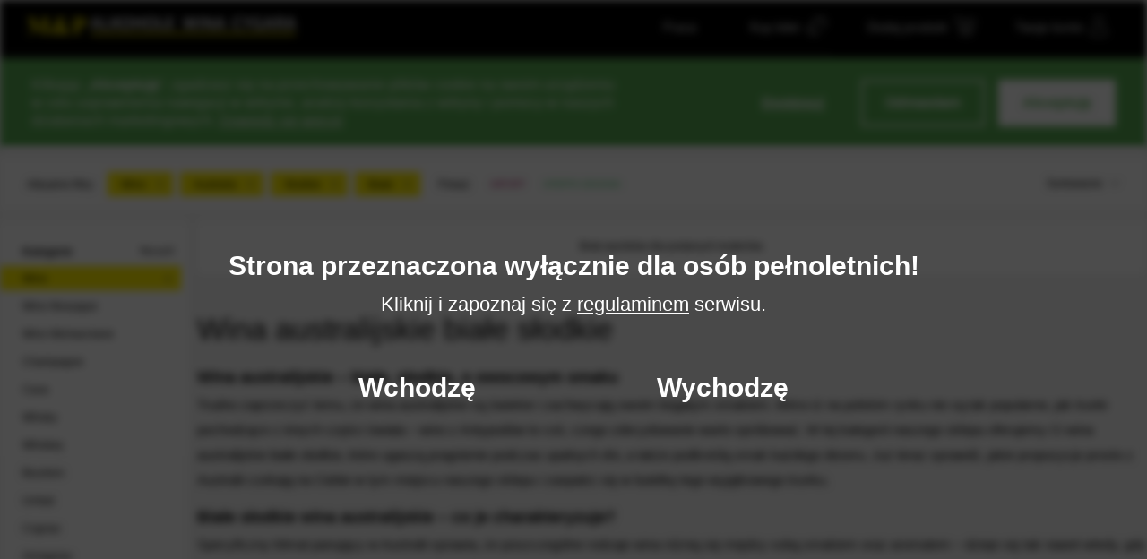

--- FILE ---
content_type: text/html; charset=UTF-8
request_url: https://wina-mp.pl/kategoria/wino/kolor/biale/smak/slodkie/kraj/australia
body_size: 12283
content:
<!DOCTYPE html>
<html lang="pl">

<head>
    <meta charset="UTF-8">
    <meta http-equiv="X-UA-Compatible" content="IE=edge">
    <meta name="viewport" content="width=device-width, initial-scale=1">
    <meta name="keywords" content="">
    <meta name="description" content="Wina i alkohole z niemal całego świata. Firma M&amp;P jest największą siecią salonów alkoholowo-winiarskich w Polsce. Sprawdź naszą ofertę!">
    <meta name="csrf-token" content="t5tENFbWvvZW4wFWacZp8EV8xzDwMValM7rfsxWS">

        <meta property="og:image" content="https://wina-mp.pl/images/app/icon-512x512.png">
    
    <title>Wina australijskie białe słodkie - M&amp;P Alkohole Wina Cygara</title>

    <link rel="icon" href="/favicon.ico">
    <link rel="stylesheet" href="https://fonts.googleapis.com/css?family=Libre+Baskerville:700&amp;subset=latin-ext">
    <link rel="stylesheet" href="/css/main.css?id=fcc9ec467f9e28668902">

        <script>
        (function(w,d,s,l,i){w[l]=w[l]||[];w[l].push({'gtm.start':
        new Date().getTime(),event:'gtm.js'});var f=d.getElementsByTagName(s)[0],
        j=d.createElement(s),dl=l!='dataLayer'?'&l='+l:'';j.async=true;j.src=
        'https://www.googletagmanager.com/gtm.js?id='+i+dl;f.parentNode.insertBefore(j,f);
        })(window,document, 'script', 'dataLayer', 'GTM-NK46B2V');
    </script>
        </head>

<body class="not-mobile ">
        <noscript><iframe src=" https://www.googletagmanager.com/ns.html?id=GTM-NK46B2V" height="0" width="0" style="display: none; visibility: hidden">
        </iframe></noscript>
    
    <header class="c-header">

        <div id="js-cookies" v-cloak>
            <mp-cookies api-url="https://wina-mp.pl/cookies" :cookies='{"marketing":false,"personalization":false,"analytic":false}'>Klikając „<strong>Akceptuję</strong>”, zgadzasz się na przechowywanie plików cookie na swoim urządzeniu w celu usprawnienia nawigacji w witrynie, analizy korzystania z witryny i pomocy w naszych działaniach marketingowych. <a href="/polityka-plikow-cookies">Dowiedz się więcej</a></mp-cookies>
        </div>

        
        <div class="c-header__top" id="js-header">

            <div class="c-header__wrapper l-container">
                <a href="/" class="c-header__logo">
                    <img src="/images/logo.svg" alt="M&amp;P Alkohole Wina Cygara" width="100">
                    <img src="/images/logo-min.svg" alt="M&amp;P Alkohole Wina Cygara" width="100">
                </a>

                <a href="https://wina-mp.pl/praca" class="c-header__link">Praca</a>

                                <mp-cart-mini class="c-header__cart">
                    
                                                            <div class="c-cart-mini">
                        <a href="https://wina-mp.pl/kup-bilet" class="c-cart-mini__link is-tickets" title="Twoje bilety">
                                                        <span class="c-cart-mini__text">Kup bilet</span>
                                                    </a>
                    </div>
                </mp-cart-mini>
                
                                <mp-cart-mini-offer class="c-header__cart">
                    
                                                            <div class="c-cart-mini">
                        <a href="https://wina-mp.pl/produkty" class="c-cart-mini__link" title="Twoje zamówienie">
                                                        <span class="c-cart-mini__text">Dodaj produkt</span>
                                                    </a>
                    </div>
                </mp-cart-mini-offer>
                
                                <div class="c-header__account">
                    <a href="https://wina-mp.pl/logowanie" class="c-cart-mini__link is-account">
                        <span class="c-cart-mini__text">Twoje konto</span>
                    </a>
                </div>
                            </div>

        </div>

        <div class="c-header__actions l-container">
            <div class="c-header__nav-toggle" data-js-nav-toggle>
                <span>Wszystkie&nbsp;</span><span>kategorie</span>
            </div>

            <div id="js-search" class="l-search">
                <mp-search endpoint="https://wina-mp.pl/wyszukiwarka" q="" :reload="false">
                    
                    <div class="c-search">
                        <form method="POST" action="https://wina-mp.pl/wyszukiwarka" class="c-search__form">
                            <input type="text" class="c-search__input" name="q" placeholder="Szukaj produktu" />
                            <span class="c-search__icon"></span>
                        </form>
                    </div>
                </mp-search>
            </div>

            <div class="c-header__menu-toggle" data-js-menu-toggle=""></div>

            <div class="c-header__links" data-js-menu-dropdown>
                <h3 class="c-header__links-heading">Menu</h3>

                <a href="/dzial-handlowy" class="c-header__link">Dział handlowy / B2B</a>
                <a href="/salony-mp" class="c-header__link">Salony M&P</a>
                <a href="/praca" class="c-header__link">
                    Praca
                    <span class="c-badge">Nowe oferty</span>                </a>
                <a href="/kontakt" class="c-header__link">Kontakt</a>

                <span class="c-header__links-close" data-js-menu-toggle>Zamknij</span>
            </div>
        </div>

        <div class="c-header__nav l-container">
            <ul class="c-nav">
    <li class="c-nav__item">
        <a href="/produkty?kategoria[0]=1" class="c-nav__link">Wino</a>
    </li>
    <li class="c-nav__item">
        <a href="/produkty?kategoria[0]=5" class="c-nav__link">Whisky</a>
    </li>
    <li class="c-nav__item">
        <a href="/produkty?kategoria[0]=8" class="c-nav__link">Koniak</a>
    </li>
    <li class="c-nav__item">
        <a href="/produkty?kategoria[0]=9" class="c-nav__link">Armagnac</a>
    </li>
    <li class="c-nav__item">
        <a href="/produkty?kategoria[0]=7" class="c-nav__link">Bourbon</a>
    </li>
    <li class="c-nav__item">
        <a href="/produkty?kategoria[0]=33" class="c-nav__link">Cygara</a>
    </li>
    <li class="c-nav__item">
        <a href="/produkty?kategoria[0]=2&rodzaj[0]=44" class="c-nav__link">Szampany</a>
    </li>
    <li class="c-nav__item">
        <a href="/produkty?kategoria[0]=14" class="c-nav__link">Tequila</a>
    </li>
    <li class="c-nav__item">
        <a href="/produkty?kategoria[0]=13" class="c-nav__link">Rum</a>
    </li>
    <li class="c-nav__item">
        <a href="/produkty?rodzaj[0]=30" class="c-nav__link">Single Cask</a>
    </li>
    <li class="c-nav__item">
        <a href="/produkty?rodzaj[0]=31" class="c-nav__link">Single Malt</a>
    </li>
</ul>

<div class="c-nav__dropdown" data-js-nav-dropdown>
    <h3 class="c-nav__heading">Wybierz kategorię</h3>

    <ul>
        <li class="c-nav__item"><a href="/produkty" class="c-nav__link">Wszystkie produkty</a></li>
        <li class="c-nav__item"><a href="/produkty?kategoria[0]=1" class="c-nav__link">Wino</a></li>
        <li class="c-nav__item"><a href="/produkty?kategoria[0]=2" class="c-nav__link">Wino musujące</a></li>
        <li class="c-nav__item"><a href="/produkty?kategoria[0]=4" class="c-nav__link">Wino wzmacniane</a></li>
        <li class="c-nav__item"><a href="/produkty?rodzaj[0]=44" class="c-nav__link">Champagne</a></li>

        <li class="c-nav__item"><a href="/produkty?kategoria[0]=5" class="c-nav__link">Whisky</a></li>
        <li class="c-nav__item"><a href="/produkty?kategoria[0]=6" class="c-nav__link">Whiskey</a></li>
        <li class="c-nav__item"><a href="/produkty?kategoria[0]=7" class="c-nav__link">Bourbon</a></li>
        <li class="c-nav__item"><a href="/produkty?kategoria[0]=8" class="c-nav__link">Cognac</a></li>
        <li class="c-nav__item"><a href="/produkty?kategoria[0]=33" class="c-nav__link">Cygara</a></li>

        <li class="c-nav__item"><a href="/produkty?kategoria[0]=13" class="c-nav__link">Rum</a></li>
        <li class="c-nav__item"><a href="/produkty?kategoria[0]=19" class="c-nav__link">Gin</a></li>
        <li class="c-nav__item"><a href="/produkty?kategoria[0]=14" class="c-nav__link">Tequila</a></li>
        <li class="c-nav__item"><a href="/produkty?kategoria[0]=30" class="c-nav__link">Absynt</a></li>
        <li class="c-nav__item"><a href="/produkty?kategoria[0]=31" class="c-nav__link">Pastis</a></li>

        <li class="c-nav__item"><a href="/produkty?kategoria[0]=32" class="c-nav__link">Destylaty</a></li>
        <li class="c-nav__item"><a href="/produkty?kategoria[0]=15" class="c-nav__link">Grappa</a></li>
        <li class="c-nav__item"><a href="/produkty?kategoria[0]=12" class="c-nav__link">Cydr</a></li>
        <li class="c-nav__item"><a href="/produkty?kategoria[0]=11" class="c-nav__link">Calvados</a></li>
        <li class="c-nav__item"><a href="/produkty?kategoria[0]=18" class="c-nav__link">Cachaca</a></li>


        <li class="c-nav__item"><a href="/produkty?kategoria[0]=20" class="c-nav__link">Wódka</a></li>
        <li class="c-nav__item"><a href="/produkty?kategoria[0]=28" class="c-nav__link">Nalewka</a></li>
        <li class="c-nav__item"><a href="/produkty?kategoria[0]=26" class="c-nav__link">Cava</a></li>
        <li class="c-nav__item"><a href="/produkty?kategoria[0]=16" class="c-nav__link">Likier</a></li>
        <li class="c-nav__item"><a href="/produkty?kategoria[0]=10" class="c-nav__link">Brandy</a></li>

        <li class="c-nav__item"><a href="/produkty?kategoria[0]=39" class="c-nav__link">Miody</a></li>
        <li class="c-nav__item"><a href="/produkty?kategoria[0]=17" class="c-nav__link">Bitter</a></li>
        <li class="c-nav__item"><a href="/produkty?kategoria[0]=27" class="c-nav__link">Piwo</a></li>
        <li class="c-nav__item"><a href="/produkty?kategoria[0]=21" class="c-nav__link">Oliwa</a></li>
        <li class="c-nav__item"><a href="/produkty?kategoria[0]=37" class="c-nav__link">Unikaty</a></li>

        <li class="c-nav__item"><a href="/produkty?kategoria[0]=25" class="c-nav__link">Zabawki Brandy i Graappa</a></li>
        <li class="c-nav__item"><a href="/produkty?kategoria[0]=24" class="c-nav__link">Alkohole rocznikowe</a></li>
        <li class="c-nav__item"><a href="/produkty?kategoria[0]=22" class="c-nav__link">Alkohole prezentowe</a></li>
        <li class="c-nav__item"><a href="/produkty?kategoria[0]=36" class="c-nav__link">Miniaturki</a></li>
        <li class="c-nav__item"><a href="/produkty?kategoria[0]=23" class="c-nav__link">Opakowania</a></li>
    </ul>

    <span class="c-nav__close" data-js-nav-toggle>Zamknij</span>
</div>
        </div>

        
    </header>

    <main class="c-main ">

        <div class="l-container">
            <div id="js-products" class="l-products">

    <mp-products endpoint="/produkty"></mp-products>

</div>

                                    
            <div class="c-similar">
    <h3 class="c-similar__heading c-heading-3">Wybrane marki</h3>

    <div class="c-brands">
                <div>
            <a href="https://wina-mp.pl/producent/schmitt-sohne">
                <img src="https://wina-mp.pl/uploads/images/0fChqfdgaXNGwqWadBeH8sMsMkCI1ZLCoeOSHH85.jpeg" alt="Schmitt Sohne">
            </a>
        </div>
                <div>
            <a href="https://wina-mp.pl/producent/pascual-toso">
                <img src="https://wina-mp.pl/uploads/images/4JwrZriVhruXb5d1poBrigLSjY4vCqLCI1SMoyHI.jpeg" alt="Pascual Toso">
            </a>
        </div>
                <div>
            <a href="https://wina-mp.pl/producent/springbank">
                <img src="https://wina-mp.pl/uploads/images/ZC6gcZDUeasfVzy96uclZ7SualviIHl6RM23dTII.jpeg" alt="Springbank">
            </a>
        </div>
                <div>
            <a href="https://wina-mp.pl/producent/caparzo">
                <img src="https://wina-mp.pl/uploads/images/643KDeGErIIqBR6oIGEPaHiII2wUWCbCehhrJ2gQ.jpeg" alt="Caparzo">
            </a>
        </div>
                <div>
            <a href="https://wina-mp.pl/producent/capetta">
                <img src="https://wina-mp.pl/uploads/images/HruVmqKQvoSxgCd6sh046VdXM8EpQ2WejcadYuBQ.jpeg" alt="Capetta">
            </a>
        </div>
                <div>
            <a href="https://wina-mp.pl/producent/chateau-brunel-de-la-gardine">
                <img src="https://wina-mp.pl/uploads/images/Kz63ZTiYitiZolzA7Zf4qKpS7y7ZkSYwOXudpHo1.jpeg" alt="Chateau Brunel De La Gardine">
            </a>
        </div>
                <div>
            <a href="https://wina-mp.pl/producent/crystal-head">
                <img src="https://wina-mp.pl/uploads/images/B0YG5oi8jonXoG9K02KFPZrYMrgw7CbDnkgDWMzI.jpeg" alt="Crystal Head">
            </a>
        </div>
                <div>
            <a href="https://wina-mp.pl/producent/ricasoli-1141">
                <img src="https://wina-mp.pl/uploads/images/7jBHQIi23ORmJNFr3FTYnBEjhvf9QU7Jmf1Yx1l1.jpeg" alt="Ricasoli 1141">
            </a>
        </div>
            </div>
</div>
        </div>

    </main>

    <footer class="c-footer" data-js-footer>

    <div class="l-container l-container--narrow c-footer__container">
        <div>
            <div id="newsletter_footer" class="c-footer__newsletter">
                <form method="POST" data-action="b2tGSEhZT1NIQ2h0dHBzOi8vd2luYS1tcC5wbC9uZXdzbGV0dGVybGZWaFF0Zg==">
                    <input type="hidden" name="_token" value="t5tENFbWvvZW4wFWacZp8EV8xzDwMValM7rfsxWS">
                    <input type="hidden" name="bag" value="newsletter_footer">

                    <div class="c-newsletter__field c-newsletter__field--full">
                        <div class="c-newsletter__input c-newsletter__input--black">
                            <input type="email" name="email" required placeholder="Podaj adres e-mail" class="">
                        </div>
                        <div class="c-newsletter__button c-newsletter__button--black">
                            <button>Zapisz się</button>
                        </div>
                    </div>
                </form>
            </div>

            <div class="l-footer-links">
                <div class="c-footer__links">
                    <h2>M&amp;P</h2>
                    <ul>
                        <li><a href="/o-firmie">O firmie</a></li>
                        <li><a href="/importer">Importer</a></li>
                        <li><a href="/praca">Praca</a></li>
                        <li><a href="/kontakt">Kontakt</a></li>
                        <li><a href="https://www.google.com/maps/d/viewer?mid=1mBydn4TwI25OZ2d8R0_nkEr8xdM83SV-&usp=sharing">Mapa salonów</a></li>
                        <li><a href="/katalog-produktow">Katalog produktów</a></li>
                    </ul>
                </div>

                <div class="c-footer__links">
                    <h2>Pomoc</h2>
                    <ul>
                        <li><a href="/regulamin">Regulamin</a></li>
                        <li><a href="/polityka-prywatnosci">Polityka prywatności</a></li>
                        <li><a href="/polityka-plikow-cookies">Polityka plików cookies</a></li>
                        <li><a href="/logotypy">Logotypy</a></li>
                    </ul>
                </div>

                <div class="c-footer__links">
                    <h2>Nagrody</h2>
                    <ul>
                        <li><a href="/rzetelna-firma">Rzetelna firma</a></li>
                        <li><a href="/gazele-biznesu">Gazele Biznesu</a></li>
                        <li><a href="/brylant%20polskiej%20gospodarki">Brylant Polskiej Gospodarki</a></li>
                    </ul>
                </div>
            </div>
        </div>

        <div>
            <div class="l-footer-links l-footer-links--2">
                <div class="c-footer__links">
                    <h2>Marki własne</h2>
                    <ul>
                        <li><a href="/produkty?q=dw%C3%B3r%20polski">Dwór Polski</a></li>
                        <li><a href="/produkty/wodka/polska/pawlina-vodka-kartonik">Pawlina</a></li>
                        <li><a href="/produkty?q=starosta">Starosta</a></li>
                        <li><a href="/produkty?q=pawlina%20limited">Pawlina Limitowana Edycja</a></li>
                        <li><a href="/produkty/wodka/polska/gosc-05">Gość Vodka</a></li>
                    </ul>
                </div>

                <div class="c-footer__links">
                    <h2>Wydarzenia</h2>
                    <ul>
                        <li><a href="https://www.festival.pavlina.pl">M&amp;P Pavlina Festival</a></li>
                        <li><a href="/whisky-and-friends">Whisky &amp; Friends</a></li>
                    </ul>
                </div>

                <div class="c-footer__links">
                    <h2>Kluby i degustatornie</h2>
                    <ul>
                        <li><a href="/whisky-cognac-club">Whisky &amp; Cognac Club</a></li>
                        <li><a href="/bodega-marki">Bodega Marki</a></li>
                        <li><a href="/whisky-and-friends-club">Whisky &amp; Friends Club Radzymin</a></li>
                    </ul>
                </div>

                <div class="c-footer__links">
                    <h2>Winiarnia</h2>
                    <ul>
                        <li><a href="/wina-garden-marina-mokotow">Wine Garden Marina Mokotów</a></li>
                    </ul>
                </div>
            </div>
        </div>

        <div>
            <p class="c-footer__copyright">Korzystanie z serwisu oznacza akceptację regulaminu &copy; 2026 M&amp;P Pavlina Sp. z.o.o. Sp. k.</p>

            <div class="c-footer__socials">
                <a href="https://www.facebook.com/mp.wina">
                    <img src="/images/icons/social/facebook.svg" alt="Facebook">
                </a>
                <a href="https://www.instagram.com/mp_wina/">
                    <img src="/images/icons/social/instagram.svg" alt="Instagram">
                </a>
                <a href="https://www.youtube.com/channel/UC91EI2U5bKYndnJgwBXpuQQ">
                    <img src="/images/icons/social/youtube.svg" alt="YouTube">
                </a>
                <a href="https://www.linkedin.com/company/mpwina/">
                    <img src="/images/icons/social/linkedin.svg" alt="LinkedIn">
                </a>
            </div>
        </div>
    </div>
</footer>


    <div id="js-status" v-cloak>
    
    
    
    </div>

    <div id="js-confirm" class="not-blurred" v-cloak>
        
        <mp-confirm>
            <h3>Strona przeznaczona wyłącznie dla osób pełnoletnich!</h3>
            <p>Kliknij i zapoznaj się z <a href="/regulamin?a=1">regulaminem</a> serwisu.</p>
        </mp-confirm>
    </div>

    <div id="js-body-end" v-cloak>
        <portal-target name="body-end" slim></portal-target>
            </div>

    
        <script>
        var MP_CONFIG = window.MP_CONFIG || {};

        MP_CONFIG.Settings = {
            "ordering.products.enabled": true
        };

        MP_CONFIG.User = {
            loginUrl: "/logowanie",
            email:  null ,
            isLoggedIn:  false         };

        
        MP_CONFIG.Cart = {
            url: "/kup-bilet/koszyk",
            addUrl: "/koszyk/dodaj",
            catalogUrl: "/kup-bilet",
            quantity: 0,
            total: 0,
            shippingPrice: null,
            originalTotal: 0,
            discount: 0
        };

        MP_CONFIG.CartOffer = {
            url: "/koszyk",
            addUrl: "/koszyk/dodaj",
            catalogUrl: "/produkty",
            quantity: 0,
            total: 0,
            netTotal: 0,
            originalTotal: 0,
            shippingPrice: null,
            netShippingPrice: null,
            showBothPrices: null,
            discount: 0
        };
    </script>

    <script>
    var MP_CONFIG = window.MP_CONFIG || {};

    MP_CONFIG.Filter = {
        categories: [{"id":1,"name":"Wino"},{"id":2,"name":"Wino Musuj\u0105ce"},{"id":4,"name":"Wino Wzmacniane"},{"id":3,"name":"Champagne"},{"id":26,"name":"Cava"},{"id":5,"name":"Whisky"},{"id":6,"name":"Whiskey"},{"id":7,"name":"Bourbon"},{"id":37,"name":"Unikat"},{"id":8,"name":"Cognac"},{"id":9,"name":"Armagnac"},{"id":10,"name":"Brandy"},{"id":11,"name":"Calvados"},{"id":12,"name":"Cydr"},{"id":13,"name":"Rum"},{"id":14,"name":"Tequila"},{"id":15,"name":"Grappa"},{"id":16,"name":"Likier"},{"id":39,"name":"Miody"},{"id":17,"name":"Bitter"},{"id":18,"name":"Cachaca"},{"id":19,"name":"Gin"},{"id":20,"name":"W\u00f3dka"},{"id":21,"name":"Oliwa"},{"id":27,"name":"Piwo"},{"id":28,"name":"Nalewka"},{"id":31,"name":"Pastis"},{"id":30,"name":"Absynt"},{"id":32,"name":"Destylaty"},{"id":22,"name":"Alkohole Prezentowe"},{"id":24,"name":"Alkohole Rocznikowe"},{"id":25,"name":"Zabawki Brandy I Grappa"},{"id":23,"name":"Opakowania"},{"id":33,"name":"Cygara"},{"id":34,"name":"Wielka Pi\u0105tka"},{"id":36,"name":"Miniaturki"},{"id":38,"name":"Winiarki"},{"id":41,"name":"Du\u017ca Pojemno\u015b\u0107"},{"id":42,"name":"Zestawy Whisky"},{"id":43,"name":"Zestawy Porto"},{"id":44,"name":"Sake"},{"id":45,"name":"Akcesoria Cygarowe"},{"id":46,"name":"Cygaretki"},{"id":47,"name":"Mezcal"},{"id":48,"name":"S\u0142odycze"}],
        countries: [{"id":1,"code":null,"name":"Argentyna"},{"id":2,"code":null,"name":"Armenia"},{"id":3,"code":null,"name":"Australia"},{"id":4,"code":null,"name":"Austria"},{"id":5,"code":null,"name":"Barbados"},{"id":6,"code":null,"name":"Belgia"},{"id":8,"code":null,"name":"Brazylia"},{"id":7,"code":null,"name":"Bu\u0142garia"},{"id":10,"code":null,"name":"Chile"},{"id":58,"code":null,"name":"Chiny"},{"id":11,"code":null,"name":"Czechy"},{"id":13,"code":null,"name":"Dania"},{"id":12,"code":null,"name":"Dominikana"},{"id":56,"code":null,"name":"Filipiny"},{"id":14,"code":null,"name":"Finlandia"},{"id":15,"code":null,"name":"Francja"},{"id":18,"code":null,"name":"Grecja"},{"id":19,"code":null,"name":"Gruzja"},{"id":21,"code":null,"name":"Gwadelupa"},{"id":20,"code":null,"name":"Gwatemala"},{"id":47,"code":null,"name":"Hiszpania"},{"id":36,"code":null,"name":"Holandia"},{"id":54,"code":null,"name":"Honduras"},{"id":23,"code":null,"name":"Indie"},{"id":24,"code":null,"name":"Irlandia"},{"id":26,"code":null,"name":"Izrael"},{"id":27,"code":null,"name":"Jamajka"},{"id":28,"code":null,"name":"Japonia"},{"id":9,"code":null,"name":"Kanada"},{"id":29,"code":null,"name":"Karaiby"},{"id":30,"code":null,"name":"Kuba"},{"id":31,"code":null,"name":"Liban"},{"id":32,"code":null,"name":"Litwa"},{"id":33,"code":null,"name":"\u0141otwa"},{"id":34,"code":null,"name":"Meksyk"},{"id":35,"code":null,"name":"Mo\u0142dawia"},{"id":17,"code":null,"name":"Niemcy"},{"id":55,"code":null,"name":"Nikaragua"},{"id":37,"code":null,"name":"Nowa Zelandia"},{"id":38,"code":null,"name":"Peru"},{"id":39,"code":null,"name":"Polska"},{"id":40,"code":null,"name":"Portugalia"},{"id":41,"code":null,"name":"Puerto Rico"},{"id":43,"code":null,"name":"Rosja"},{"id":42,"code":null,"name":"RPA"},{"id":45,"code":null,"name":"S\u0142owacja"},{"id":46,"code":null,"name":"S\u0142owenia"},{"id":44,"code":null,"name":"Szkocja"},{"id":48,"code":null,"name":"Szwecja"},{"id":49,"code":null,"name":"Turcja"},{"id":50,"code":null,"name":"Ukraina"},{"id":51,"code":null,"name":"Urugwaj"},{"id":52,"code":null,"name":"USA"},{"id":22,"code":null,"name":"W\u0119gry"},{"id":53,"code":null,"name":"Wenezuela"},{"id":16,"code":null,"name":"Wielka Brytania"},{"id":25,"code":null,"name":"W\u0142ochy"}],
        regions: [{"id":120,"name":""},{"id":1,"name":"Abruzja"},{"id":122,"name":"Adyga"},{"id":3,"name":"Alentejano"},{"id":4,"name":"Alicante"},{"id":5,"name":"Alzacja"},{"id":138,"name":"Andaluzja"},{"id":146,"name":"Apulia"},{"id":144,"name":"Aragonia"},{"id":147,"name":"Armav"},{"id":6,"name":"Attyka"},{"id":140,"name":"Badenia"},{"id":7,"name":"Bahamy"},{"id":8,"name":"Bairrada"},{"id":127,"name":"Barval"},{"id":133,"name":"Basili"},{"id":9,"name":"Bawaria"},{"id":10,"name":"Bierzo Espania"},{"id":11,"name":"Binyamina"},{"id":12,"name":"Bordeaux"},{"id":143,"name":"Bretania"},{"id":13,"name":"Burgundia"},{"id":14,"name":"Cachapoal Valley"},{"id":15,"name":"Cadillac Lewa Strona"},{"id":16,"name":"Cahors"},{"id":115,"name":"Calchaqui Valley"},{"id":116,"name":"California"},{"id":134,"name":"Campania"},{"id":17,"name":"Campbeltown"},{"id":124,"name":"Campo"},{"id":118,"name":"Canelones"},{"id":18,"name":"Carinena"},{"id":139,"name":"Castil"},{"id":19,"name":"Cava"},{"id":126,"name":"Cenval"},{"id":20,"name":"Champagne"},{"id":21,"name":"Cognac"},{"id":151,"name":"Colli"},{"id":22,"name":"Dao"},{"id":80,"name":"Diageo Reserve"},{"id":50,"name":"Dolina Loary"},{"id":85,"name":"Dolina Rodanu"},{"id":23,"name":"Domfrontais Calvados"},{"id":24,"name":"Douro"},{"id":25,"name":"Eger"},{"id":86,"name":"Emilia Romagna"},{"id":150,"name":"Emirom"},{"id":26,"name":"Estremadura"},{"id":117,"name":"Frankonia"},{"id":27,"name":"Friuli"},{"id":28,"name":"Gascogne"},{"id":29,"name":"G\u00f3rna Galilea"},{"id":30,"name":"Graves Lewa Strona"},{"id":31,"name":"Haut Medoc Lewa Strona"},{"id":32,"name":"Highland"},{"id":33,"name":"Hilltops"},{"id":34,"name":"Hunter Valley"},{"id":130,"name":"Hyogo"},{"id":35,"name":"Islay"},{"id":36,"name":"Jerez Sherry"},{"id":37,"name":"Jumila"},{"id":38,"name":"Kachetia"},{"id":39,"name":"Kalifornia"},{"id":119,"name":"Kastylia I Leon"},{"id":40,"name":"Katalonia"},{"id":41,"name":"Kentucky"},{"id":123,"name":"Kreta"},{"id":42,"name":"Kunsag"},{"id":129,"name":"Kyoto"},{"id":44,"name":"La Mancha"},{"id":43,"name":"Lalande De Pomerol Prawa Strona"},{"id":45,"name":"Langwedocja"},{"id":46,"name":"Lazio"},{"id":47,"name":"Limari Valley"},{"id":48,"name":"Lisbona"},{"id":49,"name":"Listrac\/Moulis Lewa Strona"},{"id":51,"name":"Loupiac"},{"id":52,"name":"Lowland"},{"id":53,"name":"Madeira"},{"id":148,"name":"Marche"},{"id":54,"name":"Margaret"},{"id":55,"name":"Margaux Lewa Strona"},{"id":142,"name":"Marlborough"},{"id":56,"name":"Matraalja"},{"id":57,"name":"Maule Valley"},{"id":58,"name":"Medoc Lewa Strona"},{"id":59,"name":"Mendoza"},{"id":132,"name":"Minho"},{"id":60,"name":"Montevideo"},{"id":61,"name":"Mozelskie"},{"id":136,"name":"Murcia"},{"id":62,"name":"Navarra"},{"id":63,"name":"Normandia"},{"id":135,"name":"Oregon"},{"id":64,"name":"Paarl"},{"id":65,"name":"Pampas"},{"id":66,"name":"Patagonia"},{"id":67,"name":"Pauillac Lewa Strona"},{"id":68,"name":"Pays D'auge"},{"id":69,"name":"Penedes"},{"id":70,"name":"Pessac Leognan Lewa Strona"},{"id":71,"name":"Pfalz"},{"id":72,"name":"Piemont"},{"id":73,"name":"Pomerol Prawa Strona"},{"id":74,"name":"Porto"},{"id":75,"name":"Priorat"},{"id":76,"name":"Prowansja"},{"id":77,"name":"Puglia"},{"id":78,"name":"Racha"},{"id":79,"name":"Rapel Valley"},{"id":81,"name":"Rheinhessen"},{"id":82,"name":"Rias Baixas"},{"id":83,"name":"Ribera Del Duero"},{"id":84,"name":"Rioja"},{"id":87,"name":"Roussillon"},{"id":149,"name":"Rueda"},{"id":88,"name":"Saint Croix Du Mont"},{"id":91,"name":"Saint Emilion Prawa Strona"},{"id":89,"name":"Saint Estephe Lewa Strona"},{"id":90,"name":"Saint Julien Lewa Strona"},{"id":92,"name":"Sardynia"},{"id":93,"name":"Sauternes Lewa Strona"},{"id":94,"name":"Sherry"},{"id":95,"name":"Sicilia"},{"id":152,"name":"Somont"},{"id":96,"name":"South East Australia"},{"id":137,"name":"South-West"},{"id":97,"name":"Speyside"},{"id":125,"name":"Stelle"},{"id":2,"name":"Suditrol-Alto Adiga"},{"id":121,"name":"Tejo"},{"id":98,"name":"Terras Do Sado"},{"id":99,"name":"Tokaji"},{"id":100,"name":"Tolna"},{"id":101,"name":"Toro"},{"id":102,"name":"Toskania"},{"id":145,"name":"Trevis"},{"id":103,"name":"Umbria"},{"id":104,"name":"Utiel Requena"},{"id":128,"name":"Valdeo"},{"id":105,"name":"Valdepenas"},{"id":106,"name":"Valencia"},{"id":107,"name":"Vasconia"},{"id":108,"name":"Veneto"},{"id":109,"name":"Vilany"},{"id":110,"name":"Vinho Verde"},{"id":111,"name":"Wagram"},{"id":112,"name":"Waipara"},{"id":113,"name":"Werona"},{"id":131,"name":"Yamagu"}],
        manufacturers: [{"id":371,"code":null,"name":"","description":null,"logos":[],"full_image":null,"full_url":null},{"id":3,"code":null,"name":"Aceo Ltd, Hillside Farm","description":null,"logos":[],"full_image":null,"full_url":null},{"id":420,"code":null,"name":"Adorin","description":null,"logos":[],"full_image":null,"full_url":null},{"id":372,"code":null,"name":"Agraf","description":null,"logos":[],"full_image":null,"full_url":null},{"id":388,"code":null,"name":"Agraff","description":null,"logos":[],"full_image":null,"full_url":null},{"id":6,"code":null,"name":"Alceno Jumila","description":null,"logos":[],"full_image":null,"full_url":null},{"id":7,"code":null,"name":"Alianca","description":null,"logos":[],"full_image":null,"full_url":null},{"id":473,"code":null,"name":"Alko-G","description":null,"logos":[],"full_image":null,"full_url":null},{"id":401,"code":null,"name":"Allbag","description":null,"logos":[],"full_image":null,"full_url":null},{"id":8,"code":null,"name":"Allozo La Mancha","description":null,"logos":[],"full_image":null,"full_url":null},{"id":11,"code":null,"name":"Altesino","description":null,"logos":[],"full_image":null,"full_url":null},{"id":353,"code":null,"name":"Alvarez Y Diez","description":null,"logos":[],"full_image":null,"full_url":null},{"id":306,"code":null,"name":"Aragonesas Bodegas Winery","description":null,"logos":[],"full_image":null,"full_url":null},{"id":17,"code":null,"name":"Arduini Luciano","description":null,"logos":[],"full_image":null,"full_url":null},{"id":360,"code":null,"name":"Arkom","description":null,"logos":[],"full_image":null,"full_url":null},{"id":320,"code":null,"name":"Armand De Brignac","description":null,"logos":[],"full_image":null,"full_url":null},{"id":18,"code":null,"name":"Armorik Warenghem","description":null,"logos":[],"full_image":null,"full_url":null},{"id":19,"code":null,"name":"Arnaud De Villeneuve","description":null,"logos":[],"full_image":null,"full_url":null},{"id":458,"code":null,"name":"Aronde","description":null,"logos":[],"full_image":null,"full_url":null},{"id":322,"code":null,"name":"Arturo Fuente","description":null,"logos":[],"full_image":null,"full_url":null},{"id":99,"code":null,"name":"Babco Europe","description":null,"logos":[],"full_image":null,"full_url":null},{"id":403,"code":null,"name":"Babich","description":null,"logos":[],"full_image":null,"full_url":null},{"id":24,"code":null,"name":"Baldes","description":null,"logos":[],"full_image":null,"full_url":null},{"id":474,"code":null,"name":"Banyan","description":null,"logos":[],"full_image":null,"full_url":null},{"id":26,"code":null,"name":"Barbeito Madeira","description":null,"logos":[],"full_image":null,"full_url":null},{"id":30,"code":null,"name":"Basque","description":null,"logos":[],"full_image":null,"full_url":null},{"id":31,"code":null,"name":"Bastianich","description":null,"logos":[],"full_image":null,"full_url":null},{"id":407,"code":null,"name":"Bayade","description":null,"logos":[],"full_image":null,"full_url":null},{"id":452,"code":null,"name":"Bbcspi","description":null,"logos":[],"full_image":null,"full_url":null},{"id":465,"code":null,"name":"Bdfm","description":null,"logos":[],"full_image":null,"full_url":null},{"id":467,"code":null,"name":"Bdfm","description":null,"logos":[],"full_image":null,"full_url":null},{"id":430,"code":null,"name":"Beehiv","description":null,"logos":[],"full_image":null,"full_url":null},{"id":34,"code":null,"name":"Benriach","description":null,"logos":[],"full_image":null,"full_url":null},{"id":36,"code":null,"name":"Beres Tokaji","description":null,"logos":[],"full_image":null,"full_url":null},{"id":32,"code":null,"name":"Bernard Baudry","description":null,"logos":[],"full_image":null,"full_url":null},{"id":447,"code":null,"name":"Bertr","description":null,"logos":[],"full_image":null,"full_url":null},{"id":460,"code":null,"name":"Bestue","description":null,"logos":[],"full_image":null,"full_url":null},{"id":40,"code":null,"name":"Bladnoch","description":null,"logos":[],"full_image":null,"full_url":null},{"id":41,"code":null,"name":"Blanton's","description":null,"logos":[],"full_image":null,"full_url":null},{"id":101,"code":null,"name":"Bodegas Farina","description":null,"logos":[],"full_image":null,"full_url":null},{"id":43,"code":null,"name":"Bodegas Navajas","description":null,"logos":[],"full_image":null,"full_url":null},{"id":405,"code":null,"name":"Bodegas Paniza","description":null,"logos":[],"full_image":null,"full_url":null},{"id":197,"code":null,"name":"Bodegas Piedemonte","description":null,"logos":[],"full_image":null,"full_url":null},{"id":316,"code":null,"name":"Bodegas Verduguez","description":null,"logos":[],"full_image":null,"full_url":null},{"id":424,"code":null,"name":"Bordea","description":null,"logos":[],"full_image":null,"full_url":null},{"id":380,"code":null,"name":"Bordelaise","description":null,"logos":[],"full_image":null,"full_url":null},{"id":47,"code":null,"name":"Botter","description":null,"logos":[],"full_image":null,"full_url":null},{"id":456,"code":null,"name":"Bougai","description":null,"logos":[],"full_image":null,"full_url":null},{"id":454,"code":null,"name":"Bourbo","description":null,"logos":[],"full_image":null,"full_url":null},{"id":390,"code":null,"name":"Brak","description":null,"logos":[],"full_image":null,"full_url":null},{"id":367,"code":null,"name":"Brave","description":null,"logos":[],"full_image":null,"full_url":null},{"id":440,"code":null,"name":"Braven","description":null,"logos":[],"full_image":null,"full_url":null},{"id":418,"code":null,"name":"Btobel","description":null,"logos":[],"full_image":null,"full_url":null},{"id":435,"code":null,"name":"Cadenhead","description":null,"logos":[],"full_image":null,"full_url":null},{"id":358,"code":null,"name":"Caffe","description":null,"logos":[],"full_image":null,"full_url":null},{"id":143,"code":null,"name":"Calvados Louis De Lauriston","description":null,"logos":[],"full_image":null,"full_url":null},{"id":308,"code":null,"name":"Cantine Intorcia Marsala","description":null,"logos":[],"full_image":null,"full_url":null},{"id":52,"code":null,"name":"Caparzo","description":null,"logos":[],"full_image":null,"full_url":null},{"id":53,"code":null,"name":"Capetta","description":null,"logos":[],"full_image":null,"full_url":null},{"id":468,"code":null,"name":"Carla","description":null,"logos":[],"full_image":null,"full_url":null},{"id":342,"code":null,"name":"Casa Magna","description":null,"logos":[],"full_image":null,"full_url":null},{"id":394,"code":null,"name":"Casagi","description":null,"logos":[],"full_image":null,"full_url":null},{"id":438,"code":null,"name":"Casali","description":null,"logos":[],"full_image":null,"full_url":null},{"id":56,"code":null,"name":"Casas Patronales","description":null,"logos":[],"full_image":null,"full_url":null},{"id":58,"code":null,"name":"Castellare Di Castellina","description":null,"logos":[],"full_image":null,"full_url":null},{"id":60,"code":null,"name":"Cattier Champagne","description":null,"logos":[],"full_image":null,"full_url":null},{"id":62,"code":null,"name":"Cava Masolive","description":null,"logos":[],"full_image":null,"full_url":null},{"id":61,"code":null,"name":"Cavalchina","description":null,"logos":[],"full_image":null,"full_url":null},{"id":444,"code":null,"name":"Cenpak","description":null,"logos":[],"full_image":null,"full_url":null},{"id":65,"code":null,"name":"Cepas Y Bodegas","description":null,"logos":[],"full_image":null,"full_url":null},{"id":25,"code":null,"name":"Chateau Barbebelle","description":null,"logos":[],"full_image":null,"full_url":null},{"id":50,"code":null,"name":"Chateau Brunel De La Gardine","description":null,"logos":[],"full_image":null,"full_url":null},{"id":57,"code":null,"name":"Chateau De Pene","description":null,"logos":[],"full_image":null,"full_url":null},{"id":254,"code":null,"name":"Chateau Tanunda","description":null,"logos":[],"full_image":null,"full_url":null},{"id":66,"code":null,"name":"Chateau Vieux Plantier","description":null,"logos":[],"full_image":null,"full_url":null},{"id":214,"code":null,"name":"Cheval Quancard","description":null,"logos":[],"full_image":null,"full_url":null},{"id":459,"code":null,"name":"Chiorr","description":null,"logos":[],"full_image":null,"full_url":null},{"id":421,"code":null,"name":"Cigar Kings","description":null,"logos":[],"full_image":null,"full_url":null},{"id":443,"code":null,"name":"Compan","description":null,"logos":[],"full_image":null,"full_url":null},{"id":455,"code":null,"name":"Contad","description":null,"logos":[],"full_image":null,"full_url":null},{"id":368,"code":null,"name":"Coppi","description":null,"logos":[],"full_image":null,"full_url":null},{"id":72,"code":null,"name":"Creta Olympias Mediterra","description":null,"logos":[],"full_image":null,"full_url":null},{"id":369,"code":null,"name":"Crocia","description":null,"logos":[],"full_image":null,"full_url":null},{"id":111,"code":null,"name":"Crystal Head","description":null,"logos":[],"full_image":null,"full_url":null},{"id":351,"code":null,"name":"Cutty Sark","description":null,"logos":[],"full_image":null,"full_url":null},{"id":398,"code":null,"name":"De Falco","description":null,"logos":[],"full_image":null,"full_url":null},{"id":80,"code":null,"name":"De Stefani","description":null,"logos":[],"full_image":null,"full_url":null},{"id":457,"code":null,"name":"Deli","description":null,"logos":[],"full_image":null,"full_url":null},{"id":422,"code":null,"name":"Diadem","description":null,"logos":[],"full_image":null,"full_url":null},{"id":84,"code":null,"name":"Dionysos Greek","description":null,"logos":[],"full_image":null,"full_url":null},{"id":85,"code":null,"name":"Distilleries Et Domaines Prove","description":null,"logos":[],"full_image":null,"full_url":null},{"id":330,"code":null,"name":"Divino Frankonia","description":null,"logos":[],"full_image":null,"full_url":null},{"id":149,"code":null,"name":"Dolina Loary","description":null,"logos":[],"full_image":null,"full_url":null},{"id":425,"code":null,"name":"Domaine Tinel-Blondelet","description":null,"logos":[],"full_image":null,"full_url":null},{"id":423,"code":null,"name":"Douglas Laing & Co","description":null,"logos":[],"full_image":null,"full_url":null},{"id":431,"code":null,"name":"Drake","description":null,"logos":[],"full_image":null,"full_url":null},{"id":90,"code":null,"name":"Drouin Calvados","description":null,"logos":[],"full_image":null,"full_url":null},{"id":91,"code":null,"name":"Ducs De Gascogne","description":null,"logos":[],"full_image":null,"full_url":null},{"id":303,"code":null,"name":"Duncan Taylor","description":null,"logos":[],"full_image":null,"full_url":null},{"id":385,"code":null,"name":"Dupont","description":null,"logos":[],"full_image":null,"full_url":null},{"id":92,"code":null,"name":"Dupuy Cognac","description":null,"logos":[],"full_image":null,"full_url":null},{"id":417,"code":null,"name":"Dyssov","description":null,"logos":[],"full_image":null,"full_url":null},{"id":313,"code":null,"name":"Egri Korona Borhaz","description":null,"logos":[],"full_image":null,"full_url":null},{"id":307,"code":null,"name":"El Esteco","description":null,"logos":[],"full_image":null,"full_url":null},{"id":393,"code":null,"name":"Ernesto Perez Carrillo","description":null,"logos":[],"full_image":null,"full_url":null},{"id":96,"code":null,"name":"Erste & Neue","description":null,"logos":[],"full_image":null,"full_url":null},{"id":321,"code":null,"name":"Esencia Casa De La Ermita","description":null,"logos":[],"full_image":null,"full_url":null},{"id":97,"code":null,"name":"Estevez","description":null,"logos":[],"full_image":null,"full_url":null},{"id":347,"code":null,"name":"Famille Savary","description":null,"logos":[],"full_image":null,"full_url":null},{"id":102,"code":null,"name":"Farnese","description":null,"logos":[],"full_image":null,"full_url":null},{"id":392,"code":null,"name":"Ferraton","description":null,"logos":[],"full_image":null,"full_url":null},{"id":404,"code":null,"name":"Fontanafredda","description":null,"logos":[],"full_image":null,"full_url":null},{"id":359,"code":null,"name":"Foodca","description":null,"logos":[],"full_image":null,"full_url":null},{"id":282,"code":null,"name":"Francois Voyer Cognac","description":null,"logos":[],"full_image":null,"full_url":null},{"id":105,"code":null,"name":"Garvey","description":null,"logos":[],"full_image":null,"full_url":null},{"id":337,"code":null,"name":"Gaudon Cahors Eirl Fabricie","description":null,"logos":[],"full_image":null,"full_url":null},{"id":106,"code":null,"name":"Gautier Benoit","description":null,"logos":[],"full_image":null,"full_url":null},{"id":441,"code":null,"name":"Geokan","description":null,"logos":[],"full_image":null,"full_url":null},{"id":406,"code":null,"name":"Georgian Legend","description":null,"logos":[],"full_image":null,"full_url":null},{"id":439,"code":null,"name":"Geovaz","description":null,"logos":[],"full_image":null,"full_url":null},{"id":108,"code":null,"name":"Gitton Pere & Fils","description":null,"logos":[],"full_image":null,"full_url":null},{"id":109,"code":null,"name":"Glenallachie","description":null,"logos":[],"full_image":null,"full_url":null},{"id":110,"code":null,"name":"Glendronach","description":null,"logos":[],"full_image":null,"full_url":null},{"id":415,"code":null,"name":"Globus","description":null,"logos":[],"full_image":null,"full_url":null},{"id":451,"code":null,"name":"Goalong","description":null,"logos":[],"full_image":null,"full_url":null},{"id":112,"code":null,"name":"Grand Bert","description":null,"logos":[],"full_image":null,"full_url":null},{"id":146,"code":null,"name":"Guy Lheraud Cognac","description":null,"logos":[],"full_image":null,"full_url":null},{"id":333,"code":null,"name":"Hampden","description":null,"logos":[],"full_image":null,"full_url":null},{"id":378,"code":null,"name":"Hauser","description":null,"logos":[],"full_image":null,"full_url":null},{"id":410,"code":null,"name":"Heatex","description":null,"logos":[],"full_image":null,"full_url":null},{"id":115,"code":null,"name":"Heiderer Mayer","description":null,"logos":[],"full_image":null,"full_url":null},{"id":450,"code":null,"name":"Hekina","description":null,"logos":[],"full_image":null,"full_url":null},{"id":357,"code":null,"name":"Helios","description":null,"logos":[],"full_image":null,"full_url":null},{"id":311,"code":null,"name":"Hereford","description":null,"logos":[],"full_image":null,"full_url":null},{"id":400,"code":null,"name":"Herita","description":null,"logos":[],"full_image":null,"full_url":null},{"id":338,"code":null,"name":"Hven","description":null,"logos":[],"full_image":null,"full_url":null},{"id":374,"code":null,"name":"Iceful","description":null,"logos":[],"full_image":null,"full_url":null},{"id":433,"code":null,"name":"Il Conte Villa Prandone","description":null,"logos":[],"full_image":null,"full_url":null},{"id":123,"code":null,"name":"Ino Grecja","description":null,"logos":[],"full_image":null,"full_url":null},{"id":364,"code":null,"name":"Japoni","description":null,"logos":[],"full_image":null,"full_url":null},{"id":301,"code":null,"name":"Jaworek Winnica","description":null,"logos":[],"full_image":null,"full_url":null},{"id":131,"code":null,"name":"John Distilleries","description":null,"logos":[],"full_image":null,"full_url":null},{"id":432,"code":null,"name":"Karas","description":null,"logos":[],"full_image":null,"full_url":null},{"id":133,"code":null,"name":"Karukera","description":null,"logos":[],"full_image":null,"full_url":null},{"id":461,"code":null,"name":"Katarz","description":null,"logos":[],"full_image":null,"full_url":null},{"id":134,"code":null,"name":"Kilchoman","description":null,"logos":[],"full_image":null,"full_url":null},{"id":297,"code":null,"name":"Kleine Zalze","description":null,"logos":[],"full_image":null,"full_url":null},{"id":391,"code":null,"name":"Kravt","description":null,"logos":[],"full_image":null,"full_url":null},{"id":470,"code":null,"name":"Krista","description":null,"logos":[],"full_image":null,"full_url":null},{"id":442,"code":null,"name":"Krosno","description":null,"logos":[],"full_image":null,"full_url":null},{"id":449,"code":null,"name":"Kurayo","description":null,"logos":[],"full_image":null,"full_url":null},{"id":142,"code":null,"name":"La Canallese","description":null,"logos":[],"full_image":null,"full_url":null},{"id":428,"code":null,"name":"La Montina","description":null,"logos":[],"full_image":null,"full_url":null},{"id":399,"code":null,"name":"Legacy","description":null,"logos":[],"full_image":null,"full_url":null},{"id":429,"code":null,"name":"Lgi","description":null,"logos":[],"full_image":null,"full_url":null},{"id":147,"code":null,"name":"Lietuviskas Midus","description":null,"logos":[],"full_image":null,"full_url":null},{"id":150,"code":null,"name":"Loch Lomond \/ Glen Scotia","description":null,"logos":[],"full_image":null,"full_url":null},{"id":151,"code":null,"name":"Lost Distillery","description":null,"logos":[],"full_image":null,"full_url":null},{"id":171,"code":null,"name":"M&P","description":null,"logos":[],"full_image":null,"full_url":null},{"id":352,"code":null,"name":"Mailly","description":null,"logos":[],"full_image":null,"full_url":null},{"id":437,"code":null,"name":"Maison A De Luze","description":null,"logos":[],"full_image":null,"full_url":null},{"id":155,"code":null,"name":"Maison Albert Bichot","description":null,"logos":[],"full_image":null,"full_url":null},{"id":312,"code":null,"name":"Malpaso Pisco","description":null,"logos":[],"full_image":null,"full_url":null},{"id":453,"code":null,"name":"Manifesto","description":null,"logos":[],"full_image":null,"full_url":null},{"id":326,"code":null,"name":"Marques Del Atrio","description":null,"logos":[],"full_image":null,"full_url":null},{"id":318,"code":null,"name":"Mas D'en Gil","description":null,"logos":[],"full_image":null,"full_url":null},{"id":426,"code":null,"name":"Maspar","description":null,"logos":[],"full_image":null,"full_url":null},{"id":160,"code":null,"name":"Massolino","description":null,"logos":[],"full_image":null,"full_url":null},{"id":163,"code":null,"name":"Maurice Schueller","description":null,"logos":[],"full_image":null,"full_url":null},{"id":381,"code":null,"name":"Mayfair","description":null,"logos":[],"full_image":null,"full_url":null},{"id":164,"code":null,"name":"Mcwilliam's","description":null,"logos":[],"full_image":null,"full_url":null},{"id":329,"code":null,"name":"Meerapfel Cigars","description":null,"logos":[],"full_image":null,"full_url":null},{"id":166,"code":null,"name":"Merayo Bierzo","description":null,"logos":[],"full_image":null,"full_url":null},{"id":376,"code":null,"name":"Mikrog","description":null,"logos":[],"full_image":null,"full_url":null},{"id":350,"code":null,"name":"Milk & Honey","description":null,"logos":[],"full_image":null,"full_url":null},{"id":463,"code":null,"name":"Millsi","description":null,"logos":[],"full_image":null,"full_url":null},{"id":170,"code":null,"name":"Moet Hennessy","description":null,"logos":[],"full_image":null,"full_url":null},{"id":471,"code":null,"name":"Moosma","description":null,"logos":[],"full_image":null,"full_url":null},{"id":396,"code":null,"name":"Moritz","description":null,"logos":[],"full_image":null,"full_url":null},{"id":172,"code":null,"name":"Muriel Rioja","description":null,"logos":[],"full_image":null,"full_url":null},{"id":336,"code":null,"name":"Nagahama","description":null,"logos":[],"full_image":null,"full_url":null},{"id":349,"code":null,"name":"Napa Wine Company","description":null,"logos":[],"full_image":null,"full_url":null},{"id":177,"code":null,"name":"Navarro Lopez","description":null,"logos":[],"full_image":null,"full_url":null},{"id":464,"code":null,"name":"Nekeas","description":null,"logos":[],"full_image":null,"full_url":null},{"id":179,"code":null,"name":"Nikka","description":null,"logos":[],"full_image":null,"full_url":null},{"id":462,"code":null,"name":"Nirasa","description":null,"logos":[],"full_image":null,"full_url":null},{"id":445,"code":null,"name":"Noble Coyote","description":null,"logos":[],"full_image":null,"full_url":null},{"id":185,"code":null,"name":"Ouzo Katsaros","description":null,"logos":[],"full_image":null,"full_url":null},{"id":186,"code":null,"name":"Paco & Lola","description":null,"logos":[],"full_image":null,"full_url":null},{"id":302,"code":null,"name":"Padro I Familia","description":null,"logos":[],"full_image":null,"full_url":null},{"id":317,"code":null,"name":"Palavani Wine","description":null,"logos":[],"full_image":null,"full_url":null},{"id":472,"code":null,"name":"Pa\u0142ac","description":null,"logos":[],"full_image":null,"full_url":null},{"id":332,"code":null,"name":"Pannon Tokaj","description":null,"logos":[],"full_image":null,"full_url":null},{"id":191,"code":null,"name":"Pascual Toso","description":null,"logos":[],"full_image":null,"full_url":null},{"id":193,"code":null,"name":"Paul Mas \/ Arrogant Frog","description":null,"logos":[],"full_image":null,"full_url":null},{"id":373,"code":null,"name":"Pepe","description":null,"logos":[],"full_image":null,"full_url":null},{"id":383,"code":null,"name":"Piaff","description":null,"logos":[],"full_image":null,"full_url":null},{"id":446,"code":null,"name":"Pisque","description":null,"logos":[],"full_image":null,"full_url":null},{"id":363,"code":null,"name":"P\u0142ocho","description":null,"logos":[],"full_image":null,"full_url":null},{"id":59,"code":null,"name":"Podere Castorani","description":null,"logos":[],"full_image":null,"full_url":null},{"id":377,"code":null,"name":"Podkar","description":null,"logos":[],"full_image":null,"full_url":null},{"id":203,"code":null,"name":"Polanin","description":null,"logos":[],"full_image":null,"full_url":null},{"id":416,"code":null,"name":"Polnut","description":null,"logos":[],"full_image":null,"full_url":null},{"id":217,"code":null,"name":"Pradorey","description":null,"logos":[],"full_image":null,"full_url":null},{"id":408,"code":null,"name":"Prime","description":null,"logos":[],"full_image":null,"full_url":null},{"id":323,"code":null,"name":"Principle Cigars","description":null,"logos":[],"full_image":null,"full_url":null},{"id":414,"code":null,"name":"Promo","description":null,"logos":[],"full_image":null,"full_url":null},{"id":305,"code":null,"name":"Quancard Grand Cru","description":null,"logos":[],"full_image":null,"full_url":null},{"id":215,"code":null,"name":"Quattrocchi","description":null,"logos":[],"full_image":null,"full_url":null},{"id":328,"code":null,"name":"Quinta Da Alorna","description":null,"logos":[],"full_image":null,"full_url":null},{"id":412,"code":null,"name":"Rabbit","description":null,"logos":[],"full_image":null,"full_url":null},{"id":228,"code":null,"name":"Real Companhia Velha","description":null,"logos":[],"full_image":null,"full_url":null},{"id":218,"code":null,"name":"Recanati","description":null,"logos":[],"full_image":null,"full_url":null},{"id":222,"code":null,"name":"Ricasoli 1141","description":null,"logos":[],"full_image":null,"full_url":null},{"id":223,"code":null,"name":"Ritterhof","description":null,"logos":[],"full_image":null,"full_url":null},{"id":224,"code":null,"name":"Rocca Di Frasinello","description":null,"logos":[],"full_image":null,"full_url":null},{"id":348,"code":null,"name":"Rodney Strong","description":null,"logos":[],"full_image":null,"full_url":null},{"id":419,"code":null,"name":"Rodowi","description":null,"logos":[],"full_image":null,"full_url":null},{"id":28,"code":null,"name":"Ron Barcelo","description":null,"logos":[],"full_image":null,"full_url":null},{"id":226,"code":null,"name":"Roner","description":null,"logos":[],"full_image":null,"full_url":null},{"id":370,"code":null,"name":"R\u00f3\u017cne","description":null,"logos":[],"full_image":null,"full_url":null},{"id":355,"code":null,"name":"Sabate I Coca","description":null,"logos":[],"full_image":null,"full_url":null},{"id":231,"code":null,"name":"Saint Vincent Wina Polskie","description":null,"logos":[],"full_image":null,"full_url":null},{"id":409,"code":null,"name":"Sarper","description":null,"logos":[],"full_image":null,"full_url":null},{"id":236,"code":null,"name":"Scapegrace","description":null,"logos":[],"full_image":null,"full_url":null},{"id":315,"code":null,"name":"Scheid Family Wines","description":null,"logos":[],"full_image":null,"full_url":null},{"id":94,"code":null,"name":"Schlappeseppel","description":null,"logos":[],"full_image":null,"full_url":null},{"id":237,"code":null,"name":"Schmitt Sohne","description":null,"logos":[],"full_image":null,"full_url":null},{"id":42,"code":null,"name":"Scotto Cellars","description":null,"logos":[],"full_image":null,"full_url":null},{"id":327,"code":null,"name":"Semkowicz I Bogo\u0144","description":null,"logos":[],"full_image":null,"full_url":null},{"id":309,"code":null,"name":"Signal Hill Canada","description":null,"logos":[],"full_image":null,"full_url":null},{"id":246,"code":null,"name":"Speri","description":null,"logos":[],"full_image":null,"full_url":null},{"id":247,"code":null,"name":"Springbank","description":null,"logos":[],"full_image":null,"full_url":null},{"id":436,"code":null,"name":"St.kil","description":null,"logos":[],"full_image":null,"full_url":null},{"id":387,"code":null,"name":"Staatlicher Hofkeller","description":null,"logos":[],"full_image":null,"full_url":null},{"id":469,"code":null,"name":"Stock","description":null,"logos":[],"full_image":null,"full_url":null},{"id":427,"code":null,"name":"Suptos","description":null,"logos":[],"full_image":null,"full_url":null},{"id":411,"code":null,"name":"Szurle","description":null,"logos":[],"full_image":null,"full_url":null},{"id":253,"code":null,"name":"Tabali","description":null,"logos":[],"full_image":null,"full_url":null},{"id":331,"code":null,"name":"Table Art","description":null,"logos":[],"full_image":null,"full_url":null},{"id":365,"code":null,"name":"Tandua","description":null,"logos":[],"full_image":null,"full_url":null},{"id":255,"code":null,"name":"Tasca Conti D\u2019almerita","description":null,"logos":[],"full_image":null,"full_url":null},{"id":304,"code":null,"name":"Templeton","description":null,"logos":[],"full_image":null,"full_url":null},{"id":384,"code":null,"name":"Tennessee Distilling Group","description":null,"logos":[],"full_image":null,"full_url":null},{"id":379,"code":null,"name":"Tenuta San Giorgio","description":null,"logos":[],"full_image":null,"full_url":null},{"id":257,"code":null,"name":"Tenuta Valleselle Tinazzi","description":null,"logos":[],"full_image":null,"full_url":null},{"id":395,"code":null,"name":"Tenuta Valleselle Tinazzi","description":null,"logos":[],"full_image":null,"full_url":null},{"id":334,"code":null,"name":"Tenute Orestiadi","description":null,"logos":[],"full_image":null,"full_url":null},{"id":402,"code":null,"name":"Tequilas Del Senor","description":null,"logos":[],"full_image":null,"full_url":null},{"id":258,"code":null,"name":"Tequilera El Triangulo","description":null,"logos":[],"full_image":null,"full_url":null},{"id":127,"code":null,"name":"The Irishman","description":null,"logos":[],"full_image":null,"full_url":null},{"id":448,"code":null,"name":"Thebig","description":null,"logos":[],"full_image":null,"full_url":null},{"id":319,"code":null,"name":"Tobermory Distillery","description":null,"logos":[],"full_image":null,"full_url":null},{"id":397,"code":null,"name":"Toser","description":null,"logos":[],"full_image":null,"full_url":null},{"id":263,"code":null,"name":"Traversa","description":null,"logos":[],"full_image":null,"full_url":null},{"id":375,"code":null,"name":"Tres","description":null,"logos":[],"full_image":null,"full_url":null},{"id":314,"code":null,"name":"Tribaut Champagne","description":null,"logos":[],"full_image":null,"full_url":null},{"id":389,"code":null,"name":"Trober","description":null,"logos":[],"full_image":null,"full_url":null},{"id":267,"code":null,"name":"Turnau","description":null,"logos":[],"full_image":null,"full_url":null},{"id":361,"code":null,"name":"V-Zag","description":null,"logos":[],"full_image":null,"full_url":null},{"id":434,"code":null,"name":"Vallejo Olive Oil","description":null,"logos":[],"full_image":null,"full_url":null},{"id":270,"code":null,"name":"Vanini","description":null,"logos":[],"full_image":null,"full_url":null},{"id":272,"code":null,"name":"Vasconia","description":null,"logos":[],"full_image":null,"full_url":null},{"id":335,"code":null,"name":"Vaudon Cognac","description":null,"logos":[],"full_image":null,"full_url":null},{"id":273,"code":null,"name":"Viche Pitia","description":null,"logos":[],"full_image":null,"full_url":null},{"id":274,"code":null,"name":"Vidigal","description":null,"logos":[],"full_image":null,"full_url":null},{"id":298,"code":null,"name":"Vigneti Zanatta","description":null,"logos":[],"full_image":null,"full_url":null},{"id":276,"code":null,"name":"Villa Dria","description":null,"logos":[],"full_image":null,"full_url":null},{"id":362,"code":null,"name":"Vinal","description":null,"logos":[],"full_image":null,"full_url":null},{"id":113,"code":null,"name":"Vinicola Del Sarral","description":null,"logos":[],"full_image":null,"full_url":null},{"id":279,"code":null,"name":"Vinihold","description":null,"logos":[],"full_image":null,"full_url":null},{"id":280,"code":null,"name":"Vinpol","description":null,"logos":[],"full_image":null,"full_url":null},{"id":23,"code":null,"name":"Vito Curatolo Arini","description":null,"logos":[],"full_image":null,"full_url":null},{"id":281,"code":null,"name":"Volpi Piemont","description":null,"logos":[],"full_image":null,"full_url":null},{"id":284,"code":null,"name":"Waipara West","description":null,"logos":[],"full_image":null,"full_url":null},{"id":413,"code":null,"name":"Weber Haus","description":null,"logos":[],"full_image":null,"full_url":null},{"id":286,"code":null,"name":"Weinbiet","description":null,"logos":[],"full_image":null,"full_url":null},{"id":287,"code":null,"name":"Wenneker","description":null,"logos":[],"full_image":null,"full_url":null},{"id":288,"code":null,"name":"West Cork","description":null,"logos":[],"full_image":null,"full_url":null},{"id":382,"code":null,"name":"Westward","description":null,"logos":[],"full_image":null,"full_url":null},{"id":289,"code":null,"name":"Wild Tiger","description":null,"logos":[],"full_image":null,"full_url":null},{"id":200,"code":null,"name":"Winnica P\u0142ochockich","description":null,"logos":[],"full_image":null,"full_url":null},{"id":366,"code":null,"name":"Wolf","description":null,"logos":[],"full_image":null,"full_url":null},{"id":296,"code":null,"name":"Wyborowa","description":null,"logos":[],"full_image":null,"full_url":null},{"id":466,"code":null,"name":"Yenira","description":null,"logos":[],"full_image":null,"full_url":null},{"id":299,"code":null,"name":"Zanin","description":null,"logos":[],"full_image":null,"full_url":null},{"id":340,"code":null,"name":"Zuccardi","description":null,"logos":[],"full_image":null,"full_url":null}],
        colors: [{"id":3,"name":"Bia\u0142e"},{"id":1,"name":"Czerwone"},{"id":4,"name":"Pomara\u0144czowe"},{"id":2,"name":"R\u00f3\u017cowe"}],
        tastes: [{"id":2,"name":"P\u00f3\u0142s\u0142odkie"},{"id":1,"name":"P\u00f3\u0142wytrawne"},{"id":3,"name":"S\u0142odkie"},{"id":4,"name":"Wytrawne"}],
        types: [{"id":4,"name":"Blended Whisky"},{"id":5,"name":"Bourbon"},{"id":43,"name":"Cava"},{"id":44,"name":"Champagne"},{"id":46,"name":"Inne wina musuj\u0105ce"},{"id":47,"name":"Prosecco"},{"id":27,"name":"Pure Malt"},{"id":30,"name":"Single Cask"},{"id":32,"name":"Single Grain"},{"id":31,"name":"Single Malt"},{"id":26,"name":"Single Pot Still"},{"id":38,"name":"Williams"},{"id":20,"name":"Wino musuj\u0105ce"}],
        dynamicFilters: [],
        data: {"products":[],"pagination":{"page":1,"total_pages":0},"count":[]},
        page: 1,
        sort_by: "" || null,
        sort_order: "" || null,
        promotionFilter: true,
        category: 1,
        type: null,
        color: 3,
        taste: 3,
        country: 3,
        region: null,
        manufacturer: null,
        heading: "Wina australijskie białe słodkie",
        description: "<h2>Wina australijskie \u2013 bia\u0142e, s\u0142odkie, o owocowym smaku<\/h2><p>Trudno zaprzeczy\u0107 temu, \u017ce wina australijskie s\u0105 \u015bwietne i zachwycaj\u0105 swoim bogatym smakiem. Mimo i\u017c na polskim rynku nie s\u0105 tak popularne, jak trunki pochodz\u0105ce z innych cz\u0119\u015bci \u015bwiata \u2013 wino z Antypod\u00f3w to co\u015b, czego zdecydowanie warto spr\u00f3bowa\u0107. W tej kategorii naszego sklepu oferujemy Ci wina australijskie bia\u0142e s\u0142odkie, kt\u00f3re ugasz\u0105 pragnienie podczas upalnych dni, a tak\u017ce podkre\u015bl\u0105 smak ka\u017cdego deseru. Ju\u017c teraz sprawd\u017a, jakie propozycje prosto z Australii czekaj\u0105 na Ciebie w tym miejscu naszego sklepu i zaopatrz si\u0119 w butelk\u0119 tego wyj\u0105tkowego trunku.<\/p><h2>Bia\u0142e s\u0142odkie wina australijskie \u2013 co je charakteryzuje?<\/h2><p>Specyficzny klimat panuj\u0105cy w Australii sprawia, \u017ce poszczeg\u00f3lne rodzaje wina r\u00f3\u017cni\u0105 si\u0119 mi\u0119dzy sob\u0105 smakiem oraz aromatem \u2013 dzieje si\u0119 tak nawet wtedy, gdy powstaj\u0105 z tej samej odmiany owoc\u00f3w. Wszystko za spraw\u0105 sporej rozpi\u0119to\u015bci stref klimatycznych. To w\u0142a\u015bnie one zapewniaj\u0105 charakterystyczny, unikalny smak poszczeg\u00f3lnych rodzaj\u00f3w win. W naszym sklepie zaopatrzysz si\u0119 w bia\u0142e s\u0142odkie wina australijskie, takie jak np. moscato. Jest to trunek, kt\u00f3ry wytwarzany jest z jednej z najstarszych odmian winogron na \u015bwiecie \u2013 szczepu Moscato. <a href=\"https:\/\/wina-mp.pl\/kategoria\/wino\">Wina<\/a> te charakteryzuj\u0105 si\u0119 ni\u017csz\u0105 zawarto\u015bci\u0105 alkoholu, owocowo-s\u0142odkimi nutami oraz pi\u0119knie zr\u00f3wnowa\u017con\u0105 kwasowo\u015bci\u0105.<\/p><h2>Bia\u0142e s\u0142odkie wino z Australii \u2013 mile widziany go\u015b\u0107 na Twojej imprezie<\/h2><p>Bia\u0142e <a href=\"https:\/\/wina-mp.pl\/kategoria\/wino\/smak\/slodkie\">s\u0142odkie wino<\/a> z Australii to co\u015b, czego nie mo\u017ce zabrakn\u0105\u0107 na \u017cadnej z Twoich imprez. Niezale\u017cnie od tego, czy szykujesz si\u0119 do lu\u017anego spotkania z przyjaci\u00f3\u0142mi, czy te\u017c organizujesz uroczyst\u0105 kolacj\u0119 dla rodziny \u2013 trunki dost\u0119pne w tej kategorii naszego sklepu b\u0119d\u0105 przy tej okazji zawsze mile widziane. Subtelny smak&nbsp;<span style=\"background-color: var(--white); color: var(--black);\">s\u0142odkiego<\/span><span style=\"background-color: var(--white); color: var(--black);\">&nbsp;<a href=\"https:\/\/wina-mp.pl\/kategoria\/wino\/kolor\/biale\">bia\u0142ego wina<\/a> \u015bwietnie wsp\u00f3\u0142gra z deserami \u2013 z owocowymi lodami, ciastami oraz innymi s\u0142odkimi przek\u0105skami. Mo\u017ce stanowi\u0107 tak\u017ce znakomity kontrast dla da\u0144 pikantnych.<\/span><\/p><h2>Wina australijskie bia\u0142e s\u0142odkie, kt\u00f3rymi zaskoczysz swoich bliskich<\/h2><p>Twoi znajomi lubi\u0105 pr\u00f3bowa\u0107 nowo\u015bci? <a href=\"https:\/\/wina-mp.pl\/kategoria\/wino\/kraj\/australia\">Wino australijskie<\/a> bia\u0142e s\u0142odkie b\u0119dzie zatem tym, czym zaskoczysz ich podczas wsp\u00f3lnej celebracji wa\u017cnego wydarzenia. Przekonajcie si\u0119, \u017ce dzi\u0119ki dost\u0119pno\u015bci tych win w naszym sklepie, Australia mo\u017ce by\u0107 na wyci\u0105gni\u0119cie r\u0119ki! Ju\u017c teraz sprawd\u017a inne propozycje z Antypod\u00f3w i zaopatrz si\u0119 w wysokiej jako\u015bci trunki, kt\u00f3re wzbogac\u0105 Twoj\u0105 kolekcj\u0119 o kilka oryginalnych i niezwykle smacznych win. A mo\u017ce chcesz spr\u00f3bowa\u0107 trunk\u00f3w z zupe\u0142nie innych cz\u0119\u015bci \u015bwiata? U nas znajdziesz je bez problemu.<\/p><p><br><\/p>",
        q: "" || null
    };

        MP_CONFIG.Account = {
        loginUrl: "/logowanie",
        registerUrl: "/rejestracja"
    };
    </script>

        <script src="/js/main.js?id=e34c3a3142a32ce8a66d"></script>
    
        <script type="text/javascript" id="hs-script-loader" async defer src="//js-eu1.hs-scripts.com/25369633.js"></script>
    </body>

</html>


--- FILE ---
content_type: image/svg+xml
request_url: https://wina-mp.pl/images/icons/social/instagram.svg
body_size: 643
content:
<svg xmlns="http://www.w3.org/2000/svg" width="21.467" height="21.471" viewBox="0 0 21.467 21.471">
  <g id="_004-instagram" data-name="004-instagram" transform="translate(0)">
    <path id="Path_47" data-name="Path 47" d="M21.861,6.312a7.845,7.845,0,0,0-.5-2.6A5.5,5.5,0,0,0,18.221.566a7.866,7.866,0,0,0-2.6-.5C14.467.013,14.1,0,11.187,0S7.907.013,6.762.063a7.848,7.848,0,0,0-2.6.5A5.239,5.239,0,0,0,2.253,1.8,5.286,5.286,0,0,0,1.015,3.7a7.867,7.867,0,0,0-.5,2.6C.462,7.458.449,7.822.449,10.738s.013,3.28.063,4.425a7.845,7.845,0,0,0,.5,2.6,5.5,5.5,0,0,0,3.141,3.141,7.867,7.867,0,0,0,2.6.5c1.145.05,1.51.063,4.425.063s3.28-.012,4.425-.063a7.843,7.843,0,0,0,2.6-.5,5.492,5.492,0,0,0,3.142-3.141,7.872,7.872,0,0,0,.5-2.6c.05-1.145.063-1.51.063-4.425S21.912,7.458,21.861,6.312Zm-1.933,8.766a5.885,5.885,0,0,1-.369,1.992,3.562,3.562,0,0,1-2.039,2.039,5.906,5.906,0,0,1-1.992.369c-1.132.05-1.472.063-4.337.063s-3.209-.012-4.337-.063a5.882,5.882,0,0,1-1.992-.369,3.3,3.3,0,0,1-1.233-.8,3.338,3.338,0,0,1-.8-1.233,5.907,5.907,0,0,1-.369-1.992c-.05-1.132-.063-1.472-.063-4.337s.012-3.209.063-4.337a5.882,5.882,0,0,1,.369-1.992,3.263,3.263,0,0,1,.805-1.233,3.333,3.333,0,0,1,1.233-.8,5.91,5.91,0,0,1,1.992-.369C7.991,1.963,8.33,1.95,11.2,1.95s3.209.013,4.337.063a5.885,5.885,0,0,1,1.992.369,3.3,3.3,0,0,1,1.233.8,3.337,3.337,0,0,1,.8,1.233,5.909,5.909,0,0,1,.369,1.992c.05,1.132.063,1.472.063,4.337S19.978,13.946,19.928,15.079Zm0,0" transform="translate(-0.449 0)" fill="#5d5d5d"/>
    <path id="Path_48" data-name="Path 48" d="M130.465,124.5a5.516,5.516,0,1,0,5.516,5.516A5.517,5.517,0,0,0,130.465,124.5Zm0,9.093a3.578,3.578,0,1,1,3.578-3.578A3.578,3.578,0,0,1,130.465,133.593Zm0,0" transform="translate(-119.727 -119.278)" fill="#5d5d5d"/>
    <path id="Path_49" data-name="Path 49" d="M365.025,89.889a1.288,1.288,0,1,1-1.288-1.288A1.288,1.288,0,0,1,365.025,89.889Zm0,0" transform="translate(-347.266 -84.885)" fill="#5d5d5d"/>
  </g>
</svg>


--- FILE ---
content_type: image/svg+xml
request_url: https://wina-mp.pl/images/icons/x.svg
body_size: 88
content:
<svg xmlns="http://www.w3.org/2000/svg" viewBox="0 0 8.377 8.64"><defs><style>.a{fill:#676767;}</style></defs><path class="a" d="M4.39,65.184,1.34,69H.216l3.619-4.44L.362,60.36H1.515L4.39,64,7.28,60.36H8.433l-3.444,4.2L8.593,69H7.455Z" transform="translate(-0.216 -60.36)"/></svg>

--- FILE ---
content_type: text/plain
request_url: https://www.google-analytics.com/j/collect?v=1&_v=j102&a=1463424428&t=pageview&_s=1&dl=https%3A%2F%2Fwina-mp.pl%2Fkategoria%2Fwino%2Fkolor%2Fbiale%2Fsmak%2Fslodkie%2Fkraj%2Faustralia&ul=en-us%40posix&dt=Wina%20australijskie%20bia%C5%82e%20s%C5%82odkie%20-%20M%26P%20Alkohole%20Wina%20Cygara&sr=1280x720&vp=1280x720&_u=YEBAAEABAAAAACAAI~&jid=774470150&gjid=2000079899&cid=1996499799.1768676029&tid=UA-3860307-17&_gid=1985358175.1768676029&_r=1&_slc=1&gtm=45He61e1n81NK46B2Vv810944445za200zd810944445&gcd=13l3l3l3l1l1&dma=0&tag_exp=103116026~103200004~104527907~104528501~104684208~104684211~105391253~115495938~115938465~115938469~117041587&z=158597371
body_size: -448
content:
2,cG-TW3105QKCM

--- FILE ---
content_type: application/javascript; charset=utf-8
request_url: https://wina-mp.pl/js/main.js?id=e34c3a3142a32ce8a66d
body_size: 174697
content:
!function(t){var e={};function n(r){if(e[r])return e[r].exports;var i=e[r]={i:r,l:!1,exports:{}};return t[r].call(i.exports,i,i.exports,n),i.l=!0,i.exports}n.m=t,n.c=e,n.d=function(t,e,r){n.o(t,e)||Object.defineProperty(t,e,{configurable:!1,enumerable:!0,get:r})},n.n=function(t){var e=t&&t.__esModule?function(){return t.default}:function(){return t};return n.d(e,"a",e),e},n.o=function(t,e){return Object.prototype.hasOwnProperty.call(t,e)},n.p="/",n(n.s=0)}({"+66z":function(t,e){var n=Object.prototype.toString;t.exports=function(t){return n.call(t)}},"+8JO":function(t,e){t.exports={render:function(){var t=this,e=t.$createElement,n=t._self._c||e;return n("div",{staticClass:"c-cart-modal"},[n("h2",{staticClass:"c-cart-modal__title"},[t._v("\n        Brakujące bilety\n    ")]),t._v(" "),n("p",{staticClass:"c-cart-modal__subtitle"},[t._v("\n        Niektóre bilety wymagają nabycia głównego biletu wejściowego:\n    ")]),t._v(" "),n("p",{staticClass:"c-cart-modal__subtitle"},t._l(t.missingTickets,function(e,r){return n("span",{key:r},[t._v("\n            Bilet "),n("strong",[t._v(t._s(r))]),t._v(" wymaga biletu\n            "),t._l(e,function(r,i){return n("span",{key:r.missing_id},[n("strong",[t._v(t._s(r.missing_name))]),t._v(" "),i!==e.length-1?[t._v("lub")]:t._e()],2)})],2)}),0),t._v(" "),n("p",{staticClass:"c-cart-modal__subtitle"},[t._v("\n        Brakujące bilety mogą zostać dodane do koszyka automatycznie.\n        Następnie możesz dostosować swój wybór w koszyku, usuwając bilety, które nie są niezbędne.\n    ")]),t._v(" "),n("div",{staticClass:"c-cart-modal__actions"},[n("span",{staticClass:"c-btn-1",attrs:{role:"button"},on:{click:function(e){return t.$emit("cancel")}}},[t._v("\n            Anuluj\n        ")]),t._v(" "),n("span",{staticClass:"c-btn-1 c-btn-1--color",on:{click:function(e){return t.$emit("add",t.missing)}}},[t._v("Dodaj brakujące")])])])},staticRenderFns:[]}},"+LeY":function(t,e,n){"use strict";Object.defineProperty(e,"__esModule",{value:!0});var r=n("ESwS"),i=(n.n(r),n("SiMM")),o=n("A+9x"),a=n("rdNT"),s=n.n(a);e.default={name:"AccountDocuments",components:{mpFile:s.a},mixins:[r.validationMixin,o.a,i.c],props:{action:String,errors:[Array,Object]},data:function(){return{form:{license:null,payment_confirmation:null}}},validations:i.a,methods:{updateFile:function(t,e){var n=e.target.files;this.form[t]=n.length?Array.from(n).map(function(t){return t.name}).join(";"):null,this.$v.form[t].$touch()}}}},"+WCz":function(t,e){t.exports={render:function(){var t=this,e=t.$createElement,n=t._self._c||e;return n("tr",[n("td",{staticClass:"c-cart-item__check"},[n("mp-checkbox",{model:{value:t.selected,callback:function(e){t.selected=e},expression:"selected"}})],1),t._v(" "),n("td",{staticClass:"c-cart-item__name"},[t._v("\n        "+t._s(t.item.name)+"\n\n        "),t.item.attributes.features?n("p",{staticClass:"c-cart-item__features",domProps:{innerHTML:t._s(t.item.attributes.features)}}):t._e()]),t._v(" "),n("td",{staticClass:"c-cart-item__quantity"},[n("mp-cart-quantity",{attrs:{quantity:t.item.quantity,max:t.item.attributes.quantityNumber},on:{change:function(e){return t.update(e)}}})],1),t._v(" "),n("td",{staticClass:"c-cart-item__price"},[n("span",[t._v(t._s(t._f("price")(t.item.price*t.item.quantity))+" zł")]),t._v(" "),t.item.quantity>1?n("small",[t._v(t._s(t._f("price")(t.item.price))+" zł - sztuka")]):t._e()]),t._v(" "),n("td",{staticClass:"c-cart-item__remove"},[n("span",{attrs:{role:"button"},on:{click:t.remove}})])])},staticRenderFns:[]}},"+cKO":function(t,e,n){"use strict";Object.defineProperty(e,"__esModule",{value:!0}),Object.defineProperty(e,"alpha",{enumerable:!0,get:function(){return r.default}}),Object.defineProperty(e,"alphaNum",{enumerable:!0,get:function(){return i.default}}),Object.defineProperty(e,"numeric",{enumerable:!0,get:function(){return o.default}}),Object.defineProperty(e,"between",{enumerable:!0,get:function(){return a.default}}),Object.defineProperty(e,"email",{enumerable:!0,get:function(){return s.default}}),Object.defineProperty(e,"ipAddress",{enumerable:!0,get:function(){return c.default}}),Object.defineProperty(e,"macAddress",{enumerable:!0,get:function(){return u.default}}),Object.defineProperty(e,"maxLength",{enumerable:!0,get:function(){return l.default}}),Object.defineProperty(e,"minLength",{enumerable:!0,get:function(){return f.default}}),Object.defineProperty(e,"required",{enumerable:!0,get:function(){return d.default}}),Object.defineProperty(e,"requiredIf",{enumerable:!0,get:function(){return p.default}}),Object.defineProperty(e,"requiredUnless",{enumerable:!0,get:function(){return h.default}}),Object.defineProperty(e,"sameAs",{enumerable:!0,get:function(){return m.default}}),Object.defineProperty(e,"url",{enumerable:!0,get:function(){return v.default}}),Object.defineProperty(e,"or",{enumerable:!0,get:function(){return _.default}}),Object.defineProperty(e,"and",{enumerable:!0,get:function(){return y.default}}),Object.defineProperty(e,"not",{enumerable:!0,get:function(){return g.default}}),Object.defineProperty(e,"minValue",{enumerable:!0,get:function(){return b.default}}),Object.defineProperty(e,"maxValue",{enumerable:!0,get:function(){return w.default}}),Object.defineProperty(e,"integer",{enumerable:!0,get:function(){return x.default}}),Object.defineProperty(e,"decimal",{enumerable:!0,get:function(){return k.default}}),e.helpers=void 0;var r=O(n("FWhV")),i=O(n("PKmV")),o=O(n("hbkP")),a=O(n("3Ro/")),s=O(n("6rz0")),c=O(n("HSVw")),u=O(n("HM/u")),l=O(n("qHXR")),f=O(n("4ypF")),d=O(n("4oDf")),p=O(n("lEk1")),h=O(n("6+Xr")),m=O(n("L6Jx")),v=O(n("7J6f")),_=O(n("Y18q")),y=O(n("bXE/")),g=O(n("FP1U")),b=O(n("aYrh")),w=O(n("xJ3U")),x=O(n("eqrJ")),k=O(n("pO+f")),C=function(t){if(t&&t.__esModule)return t;var e={};if(null!=t)for(var n in t)if(Object.prototype.hasOwnProperty.call(t,n)){var r=Object.defineProperty&&Object.getOwnPropertyDescriptor?Object.getOwnPropertyDescriptor(t,n):{};r.get||r.set?Object.defineProperty(e,n,r):e[n]=t[n]}return e.default=t,e}(n("URu4"));function O(t){return t&&t.__esModule?t:{default:t}}e.helpers=C},"+gg+":function(t,e,n){var r=n("TQ3y")["__core-js_shared__"];t.exports=r},"+kXg":function(t,e,n){var r=n("VU/8")(n("+pv+"),n("BE6z"),!1,null,null,null);t.exports=r.exports},"+pv+":function(t,e,n){"use strict";Object.defineProperty(e,"__esModule",{value:!0});var r=n("cQ68"),i=Object.assign||function(t){for(var e=1;e<arguments.length;e++){var n=arguments[e];for(var r in n)Object.prototype.hasOwnProperty.call(n,r)&&(t[r]=n[r])}return t},o={date:{date:!0,delimiter:"-",datePattern:["d","m","Y"]},zip_code:{delimiter:"-",blocks:[2,3],numericOnly:!0}};e.default={name:"TextField",props:{value:String,lazy:Boolean,type:{type:String,default:"text"},name:String,label:String,error:String,helpText:String,valid:Boolean,disabled:Boolean,readOnly:Boolean,format:String,autofocus:Boolean},data:function(){return{selfValue:this.value,cleave:null}},mounted:function(){var t=this;this.format&&(this.cleave=new r.a(this.$refs.input,i({},o[this.format],{onValueChanged:function(e){t.update(e)}}))),this.autofocus&&!this.value&&this.$nextTick(function(){t.$refs.input.focus()})},beforeDestroy:function(){this.cleave&&this.cleave.destroy()},methods:{update:function(t){this.lazy||(this.selfValue=t.target.value,this.$emit("input",this.selfValue))},change:function(t){this.selfValue=t.target.value,this.$emit("change",this.selfValue),this.lazy&&this.$emit("input",this.selfValue)}}}},"+xFX":function(t,e){t.exports={render:function(){var t=this,e=t.$createElement,n=t._self._c||e;return n("div",{directives:[{name:"click-outside",rawName:"v-click-outside",value:t.close,expression:"close"}],staticClass:"c-dropdown-lite",class:{"is-dark":t.dark}},[n("span",{staticClass:"c-dropdown-lite__header",on:{click:t.toggle}},[n("span",{staticClass:"c-dropdown-lite__text with-arrow",class:{"is-small":t.small}},[t._v(t._s(t.name))]),t._v(" "),t.icon?n("span",{staticClass:"c-dropdown-lite__icon",class:["i-"+t.icon]}):t._e()]),t._v(" "),n("div",{directives:[{name:"show",rawName:"v-show",value:t.opened,expression:"opened"}],staticClass:"c-dropdown-lite__content"},[t._t("default")],2)])},staticRenderFns:[]}},"/50e":function(t,e){t.exports={render:function(){var t=this,e=t.$createElement,n=t._self._c||e;return n("div",{staticClass:"c-cart-modal"},[n("h2",{staticClass:"c-cart-modal__title"},[t._v("\n        Dodałeś do koszyka "),n("strong",[t.quantity>1?n("span",[t._v(t._s(t.quantity)+"x")]):t._e(),t._v("\n            "+t._s(t.name)+"\n        ")])]),t._v(" "),n("div",{staticClass:"c-cart-modal__actions"},[n("span",{staticClass:"c-btn-1",attrs:{role:"button"},on:{click:function(e){return t.$emit("continue")}}},[t._v("\n            Kontynuuj zakupy\n        ")]),t._v(" "),t.cartPage?t._e():n("a",{staticClass:"c-btn-1 c-btn-1--color",attrs:{href:t.$config.Cart.url}},[t._v("Przejdź do koszyka")])])])},staticRenderFns:[]}},"/6uY":function(t,e,n){"use strict";Object.defineProperty(e,"__esModule",{value:!0}),e.default={name:"Pagination",props:{page:Number,totalPages:Number},methods:{change:function(t){t<0&&1===this.page||t>0&&this.page===this.totalPages||this.$emit("change",this.page+t)}}}},"/8bX":function(t,e){t.exports={render:function(){var t=this,e=t.$createElement,n=t._self._c||e;return n("div",{staticClass:"c-calendar__event"},[n("div",{staticClass:"c-calendar__info"},[n("div",{staticClass:"c-calendar__col"},[n("strong",[t._v(t._s(t.event.name))]),t._v(" "),n("span",[t._v(t._s(t.event.location))])]),t._v(" "),t.event.organizer?n("div",{staticClass:"c-calendar__col"},[n("strong",[t._v("Organizator")]),t._v(" "),n("span",[t._v(t._s(t.event.organizer))])]):t._e(),t._v(" "),n("div",{staticClass:"c-calendar__col"},[n("strong",[t._v("Godzina")]),t._v(" "),n("span",[t._v(t._s(t.event.time))])]),t._v(" "),n("div",{staticClass:"c-calendar__save"},[t.isFirst?n("span",[t._v("Zapisz w swoim kalendarzu")]):t._e(),t._v(" "),n("a",{attrs:{href:t.event.googleUrl}},[n("img",{attrs:{src:"/images/icons/google-cal.svg",alt:"Google Calendar"}}),t._v("\n                Google Calendar\n            ")]),t._v(" "),n("a",{attrs:{href:t.event.icsUrl,download:t.event.name+".ics"}},[n("img",{attrs:{src:"/images/icons/apple-cal.svg",alt:"Apple Calendar"}}),t._v("\n                iCalendar\n            ")])]),t._v(" "),t.event.ticket?n("div",{staticClass:"c-calendar__ticket"},[t.event.ticket.available?n("div",[n("a",{staticClass:"c-btn-6",attrs:{href:t.event.ticket.fullUrl}},[t._v("Kup bilet")]),t._v(" "),t.event.ticket.quantity?n("span",[t._v("Zostało biletów:\n                    "+t._s(t.event.ticket.quantity)+" szt.")]):t._e()]):n("span",[t._v("Sprzedaż zakończona.")])]):t.event.organizerContact?n("div",{staticClass:"c-calendar__ticket"},[n("a",{staticClass:"c-btn-6",attrs:{href:t.mailtoAttr}},[t._v("Kontakt")])]):t._e()]),t._v(" "),t.event.products.length>0?n("div",{staticClass:"c-calendar__products"},[n("div",[t._v("Degustowane produkty:")]),t._v(" "),n("div",t._l(t.event.products,function(e){return n("a",{key:e.title,attrs:{href:e.fullUrl}},[t._v(t._s(e.title))])}),0)]):t._e(),t._v(" "),t.event.isPaid||t.event.description?n("div",{staticClass:"c-calendar__info c-calendar__info--bottom"},[t.event.isPaid?n("div",{staticClass:"c-calendar__col"},[n("strong",[t._v("Rodzaj")]),t._v(" "),n("span",{staticClass:"h-ws-nw"},[t._v("Degustacja płatna")])]):t._e(),t._v(" "),t.event.description?n("div",{staticClass:"c-calendar__col"},[n("span",[t._v(t._s(t.event.description))])]):t._e()]):t._e()])},staticRenderFns:[]}},"/GnY":function(t,e,n){var r=n("HT7L"),i=n("W529"),o=Object.prototype.hasOwnProperty;t.exports=function(t){if(!r(t))return i(t);var e=[];for(var n in Object(t))o.call(t,n)&&"constructor"!=n&&e.push(n);return e}},"/I3N":function(t,e){t.exports=function(t){var e=typeof t;return"string"==e||"number"==e||"symbol"==e||"boolean"==e?"__proto__"!==t:null===t}},"/LEP":function(t,e){t.exports={render:function(){var t=this,e=t.$createElement,n=t._self._c||e;return n("div",{staticClass:"c-countdown",class:{"is-small":t.small}},[t.ended?t._e():n("vue-countdown",{attrs:{time:t.time,transform:t.transform},on:{end:function(e){t.ended=!0}},scopedSlots:t._u([{key:"default",fn:function(e){return[t._v("\n            Oferta kończy się za: "),n("i",[t._v(t._s(e.days))]),t._v(" dni "),n("i",[t._v(t._s(e.hours))]),t._v(":"),n("i",[t._v(t._s(e.minutes))]),t._v(":"),n("i",[t._v(t._s(e.seconds))])]}}],null,!1,1509194666)}),t._v(" "),t.ended?n("span",[t.small?[t._v("\n            Oferta zakończona!\n        ")]:[t._v("\n            Oferta została zakończona! Widoczna poniżej cena nie jest już aktualna. "),n("a",{attrs:{href:"#"},on:{click:function(e){return e.preventDefault(),t.refresh(e)}}},[t._v("Odśwież stronę by zobaczyć aktualną cenę.")])]],2):t._e()],1)},staticRenderFns:[]}},"/Z3K":function(t,e,n){"use strict";Object.defineProperty(e,"__esModule",{value:!0});var r=n("qqtg"),i=n("2z4V");e.default={name:"ProductShortUrl",props:{action:String},data:function(){return{copied:!1}},methods:{shortenUrl:function(){var t=this;axios.post(this.action,{url:window.location.href}).then(function(e){var n=e.data;Object(i.d)(n.shortUrl),t.copied=!0,Object(r.b)("Link został skopiowany do schowka!"),setTimeout(function(){t.copied=!1},1500)}).catch(r.a)}}}},"/etJ":function(t,e,n){"use strict";Object.defineProperty(e,"__esModule",{value:!0}),e.default={name:"CookiesToggle"}},"/mar":function(t,e){t.exports={render:function(){var t=this,e=t.$createElement,n=t._self._c||e;return n("div",[t.cart.quantity||t.order.info?t._e():n("div",{staticClass:"c-cart__empty"},[t._v("\n        Twój koszyk jest pusty ;-(\n        "),n("a",{attrs:{href:t.$config.Cart.productsUrl}},[t._v("Dodaj bilety")])]),t._v(" "),t.order.info&&"info"===t.order.info.type?n("div",{staticClass:"c-cart__empty",domProps:{innerHTML:t._s(t.order.info.data)}}):t._e(),t._v(" "),t.cart.quantity?[n("div",{staticClass:"c-cart__items c-cart__box"},[n("h2",{staticClass:"c-heading-3 h-mb30"},[t._v("\n                Twój koszyk\n            ")]),t._v(" "),n("table",{staticClass:"c-cart__table"},[t._m(0),t._v(" "),n("tbody",t._l(t.cart.items,function(e){return n("mp-cart-row",{key:e.id,attrs:{item:e},on:{select:function(n){return t.select(e.id,n)},update:function(n){return t.update(e.id,n)},remove:function(n){return t.remove(e.id)}}})}),1)]),t._v(" "),n("div",{staticClass:"c-cart__footer"},[n("div",{staticClass:"c-cart__actions"},[t.selected.length?n("span",{staticClass:"c-link is-active",attrs:{role:"button"},on:{click:function(e){return t.showDeleteModal()}}},[t._v("Usuń zaznaczone")]):t._e(),t._v(" "),n("span",{staticClass:"c-link",attrs:{role:"button"},on:{click:function(e){return t.showDeleteModal(!0)}}},[t._v("Usuń wszystko")])]),t._v(" "),n("div",{staticClass:"c-cart__subtotal"},[t.order.hasShippingPrice&&null!==t.shippingPrice?n("p",{staticClass:"c-cart__subtotal-total"},[t._v("\n                        Koszt wysyłki:\n                        "),n("strong",[t._v(t._s(t._f("price")(t.shippingPrice))+" zł")])]):t._e(),t._v(" "),n("p",{staticClass:"c-cart__subtotal-final"},[t._v("\n                        Do zapłaty:\n                        "),n("strong",[t._v(t._s(t._f("price")(t.cart.total+t.shippingPrice))+" zł")])])])]),t._v(" "),n("div",{staticClass:"c-cart__buttons"},[n("a",{staticClass:"c-btn-1",attrs:{href:t.$config.Cart.productsUrl},on:{click:function(e){return t.$emit("continue")}}},[t._v("\n                    Kontynuuj zakupy\n                ")]),t._v(" "),n("span",{staticClass:"c-btn-1 c-btn-1--color",class:{"is-disabled":t.order.show},on:{click:function(e){t.$config.User.isLoggedIn?t.goToOrder():t.showLoginModal()}}},[t._v("Finalizuj zamówienie")])])]),t._v(" "),t.cart.quantity&&t.order.show?n("mp-order",{staticClass:"h-mt15",attrs:{quantity:t.cart.quantity}}):t._e()]:t._e(),t._v(" "),t.deleteModal?n("portal",{attrs:{to:"body-end"}},[n("mp-modal",{on:{close:t.hideDeleteModal}},[n("mp-cart-delete",{attrs:{"button-text":t.clearAll?"Tak, usuń wszystko":"Tak, usuń zaznaczone"},on:{cancel:t.hideDeleteModal,remove:function(e){t.clear(),t.hideDeleteModal()}}},[t._v("\n                Czy na pewno usunąć\n                "+t._s(t.clearAll?"wszystkie":"zaznaczone")+" produkty?\n            ")])],1)],1):t._e(),t._v(" "),t.loginModal?n("portal",{attrs:{to:"body-end"}},[n("mp-modal",{on:{close:t.hideLoginModal}},[n("mp-cart-login")],1)],1):t._e(),t._v(" "),t.missingModal?n("portal",{attrs:{to:"body-end"}},[n("mp-modal",{on:{close:t.hideMissingModal}},[n("mp-cart-missing",{attrs:{missing:t.order.info.data},on:{cancel:t.hideMissingModal,add:function(e){return t.addMissingProducts(e)}}})],1)],1):t._e(),t._v(" "),t.loginModal?n("portal",{attrs:{to:"body-end"}},[n("mp-modal",{on:{close:t.hideLoginModal}},[n("mp-cart-login")],1)],1):t._e()],2)},staticRenderFns:[function(){var t=this.$createElement,e=this._self._c||t;return e("thead",[e("tr",[e("th"),this._v(" "),e("th"),this._v(" "),e("th"),this._v(" "),e("th",[this._v("Cena")]),this._v(" "),e("th")])])}]}},0:function(t,e,n){n("oOP6"),n("X47k"),n("JocL"),n("fqLH"),n("sx97"),n("43ea"),n("pkrc"),t.exports=n("gcZb")},"03u9":function(t,e,n){"use strict";Object.defineProperty(e,"__esModule",{value:!0});var r=n("swUc"),i=n.n(r);e.default={name:"Timeline",components:{},props:{timeline:{type:Array,required:!0},copy:{type:Object,required:!1}},data:function(){return{folds:{}}},computed:{newsByYear:function(){return i()(this.$props.timeline,function(t){return new Date(t.published_at).getFullYear()})},yearsAscending:function(){return Object.keys(this.newsByYear).sort(function(t,e){return e-t})}},beforeMount:function(){var t=this;this.yearsAscending.forEach(function(e,n){var r=!0;0!==n&&1!==n||(r=!1),Vue.set(t.folds,e,r)})},methods:{handleFold:function(t){this.folds[t]=!this.folds[t]}}}},"0CbM":function(t,e,n){"use strict";Object.defineProperty(e,"__esModule",{value:!0}),e.default={name:"CookiesBar",mounted:function(){this.toggleChat(!0)},beforeDestroy:function(){this.toggleChat(!1)},methods:{toggleChat:function(t){if(t){var e=document.createElement("style");e.innerHTML="\n                    #hubspot-messages-iframe-container {\n                        z-index: 0 !important;\n                    }\n                ",e.id="hubspot-z-index",document.head.appendChild(e)}else{var n=document.querySelector("hubspot-z-index");n&&n.parentNode.removeChild(n)}}}}},"0Dif":function(t,e,n){var r=n("VU/8")(n("eY2s"),n("XMZA"),!1,null,null,null);t.exports=r.exports},"0LZ/":function(t,e,n){"use strict";e.a=function(t){var e=arguments.length>1&&void 0!==arguments[1]?arguments[1]:1;MP_EVENTS.$emit("cart:add",{id:t,quantity:e})},e.b=i;var r=n("UGaj");function i(t){var e=arguments.length>1&&void 0!==arguments[1]?arguments[1]:1;MP_EVENTS.$emit("cartOffer:add",{id:t,quantity:e})}Object(r.a)("[data-js-add-to-cart]").on("click",function(t){t.preventDefault(),i(Object(r.a)(t.currentTarget).data("js-add-to-cart"))})},"0hAZ":function(t,e,n){var r;self,r=function(){return(()=>{"use strict";var t={311:(t,e,n)=>{n.r(e),n.d(e,{default:()=>Tt});var r={};n.r(r),n.d(r,{CREATED:()=>H,DESTROYED:()=>J,IDLE:()=>K,MOUNTED:()=>G,MOVING:()=>Z});const i=function(){var t=[];function e(t){t.elm&&t.elm.removeEventListener(t.event,t.handler,t.options)}return{on:function(e,n,r,i){void 0===r&&(r=null),void 0===i&&(i={}),e.split(" ").forEach(function(e){r&&r.addEventListener(e,n,i),t.push({event:e,handler:n,elm:r,options:i})})},off:function(n,r){void 0===r&&(r=null),n.split(" ").forEach(function(n){t=t.filter(function(t){return!t||t.event!==n||t.elm!==r||(e(t),!1)})})},emit:function(e){for(var n=arguments.length,r=new Array(n>1?n-1:0),i=1;i<n;i++)r[i-1]=arguments[i];t.forEach(function(t){t.elm||t.event.split(".")[0]!==e||t.handler.apply(t,r)})},destroy:function(){t.forEach(e),t=[]}}},o=function(t){var e=t;return{set:function(t){e=t},is:function(t){return t===e}}};function a(){return(a=Object.assign||function(t){for(var e=1;e<arguments.length;e++){var n=arguments[e];for(var r in n)Object.prototype.hasOwnProperty.call(n,r)&&(t[r]=n[r])}return t}).apply(this,arguments)}var s=Object.keys;function c(t,e){s(t).some(function(n,r){return e(t[n],n,r)})}function u(t){return s(t).map(function(e){return t[e]})}function l(t){return"object"==typeof t}function f(t,e){var n=a({},t);return c(e,function(t,e){l(t)?(l(n[e])||(n[e]={}),n[e]=f(n[e],t)):n[e]=t}),n}function d(t){return Array.isArray(t)?t:[t]}function p(t,e,n){return Math.min(Math.max(t,e>n?n:e),e>n?e:n)}function h(t,e){var n=0;return t.replace(/%s/g,function(){return d(e)[n++]})}function m(t){var e=typeof t;return"number"===e&&t>0?parseFloat(t)+"px":"string"===e?t:""}function v(t){return t<10?"0"+t:t}function _(t,e){if("string"==typeof e){var n=w("div",{});j(n,{position:"absolute",width:e}),C(t,n),e=n.clientWidth,k(n)}return+e||0}function y(t,e){return t?t.querySelector(e.split(" ")[0]):null}function g(t,e){return b(t,e)[0]}function b(t,e){return t?u(t.children).filter(function(t){return E(t,e.split(" ")[0])||t.tagName===e}):[]}function w(t,e){var n=document.createElement(t);return c(e,function(t,e){return M(n,e,t)}),n}function x(t){var e=w("div",{});return e.innerHTML=t,e.firstChild}function k(t){d(t).forEach(function(t){if(t){var e=t.parentElement;e&&e.removeChild(t)}})}function C(t,e){t&&t.appendChild(e)}function O(t,e){if(t&&e){var n=e.parentElement;n&&n.insertBefore(t,e)}}function j(t,e){t&&c(e,function(e,n){null!==e&&(t.style[n]=e)})}function $(t,e,n){t&&d(e).forEach(function(e){e&&t.classList[n?"remove":"add"](e)})}function S(t,e){$(t,e,!1)}function P(t,e){$(t,e,!0)}function E(t,e){return!!t&&t.classList.contains(e)}function M(t,e,n){t&&t.setAttribute(e,n)}function z(t,e){return t?t.getAttribute(e):""}function T(t,e){d(e).forEach(function(e){d(t).forEach(function(t){return t&&t.removeAttribute(e)})})}function A(t){return t.getBoundingClientRect()}var F="slide",L="loop",D="fade";const N=function(t,e){var n,r;return{mount:function(){n=e.Elements.list,t.on("transitionend",function(t){t.target===n&&r&&r()},n)},start:function(i,o,a,s,c){var u=t.options,l=e.Controller.edgeIndex,f=u.speed;r=c,t.is(F)&&(0===a&&o>=l||a>=l&&0===o)&&(f=u.rewindSpeed||f),j(n,{transition:"transform "+f+"ms "+u.easing,transform:"translate("+s.x+"px,"+s.y+"px)"})}}},I=function(t,e){function n(n){var r=t.options;j(e.Elements.slides[n],{transition:"opacity "+r.speed+"ms "+r.easing})}return{mount:function(){n(t.index)},start:function(t,r,i,o,a){var s=e.Elements.track;j(s,{height:m(s.clientHeight)}),n(r),setTimeout(function(){a(),j(s,{height:""})})}}};var q="[SPLIDE]";function R(t){console.error(q+" "+t)}function U(t,e){if(!t)throw new Error(e)}var B="splide",V={active:"is-active",visible:"is-visible",loading:"is-loading"},W={type:"slide",rewind:!1,speed:400,rewindSpeed:0,waitForTransition:!0,width:0,height:0,fixedWidth:0,fixedHeight:0,heightRatio:0,autoWidth:!1,autoHeight:!1,perPage:1,perMove:0,clones:0,start:0,focus:!1,gap:0,padding:0,arrows:!0,arrowPath:"",pagination:!0,autoplay:!1,interval:5e3,pauseOnHover:!0,pauseOnFocus:!0,resetProgress:!0,lazyLoad:!1,preloadPages:1,easing:"cubic-bezier(.42,.65,.27,.99)",keyboard:"global",drag:!0,dragAngleThreshold:30,swipeDistanceThreshold:150,flickVelocityThreshold:.6,flickPower:600,flickMaxPages:1,direction:"ltr",cover:!1,accessibility:!0,slideFocus:!0,isNavigation:!1,trimSpace:!0,updateOnMove:!1,throttle:100,destroy:!1,breakpoints:!1,classes:{root:B,slider:B+"__slider",track:B+"__track",list:B+"__list",slide:B+"__slide",container:B+"__slide__container",arrows:B+"__arrows",arrow:B+"__arrow",prev:B+"__arrow--prev",next:B+"__arrow--next",pagination:B+"__pagination",page:B+"__pagination__page",clone:B+"__slide--clone",progress:B+"__progress",bar:B+"__progress__bar",autoplay:B+"__autoplay",play:B+"__play",pause:B+"__pause",spinner:B+"__spinner",sr:B+"__sr"},i18n:{prev:"Previous slide",next:"Next slide",first:"Go to first slide",last:"Go to last slide",slideX:"Go to slide %s",pageX:"Go to page %s",play:"Start autoplay",pause:"Pause autoplay"}},H=1,G=2,K=3,Z=4,J=5;function X(t,e){for(var n=0;n<e.length;n++){var r=e[n];r.enumerable=r.enumerable||!1,r.configurable=!0,"value"in r&&(r.writable=!0),Object.defineProperty(t,r.key,r)}}var Y=function(){function t(t,e,n){void 0===e&&(e={}),void 0===n&&(n={}),this.root=t instanceof Element?t:document.querySelector(t),U(this.root,"An invalid element/selector was given."),this.Components=null,this.Event=i(),this.State=o(H),this.STATES=r,this._o=f(W,e),this._i=0,this._c=n,this._e={},this._t=null}var e,n,a,s=t.prototype;return s.mount=function(t,e){var n=this;void 0===t&&(t=this._e),void 0===e&&(e=this._t),this.State.set(H),this._e=t,this._t=e,this.Components=function(t,e,n){var r={};return c(e,function(e,n){r[n]=e(t,r,n.toLowerCase())}),n||(n=t.is(D)?I:N),r.Transition=n(t,r),r}(this,f(this._c,t),e);try{c(this.Components,function(t,e){var r=t.required;void 0===r||r?t.mount&&t.mount():delete n.Components[e]})}catch(t){return void R(t.message)}var r=this.State;return r.set(G),c(this.Components,function(t){t.mounted&&t.mounted()}),this.emit("mounted"),r.set(K),this.emit("ready"),j(this.root,{visibility:"visible"}),this.on("move drag",function(){return r.set(Z)}).on("moved dragged",function(){return r.set(K)}),this},s.sync=function(t){return this.sibling=t,this},s.on=function(t,e,n,r){return void 0===n&&(n=null),void 0===r&&(r={}),this.Event.on(t,e,n,r),this},s.off=function(t,e){return void 0===e&&(e=null),this.Event.off(t,e),this},s.emit=function(t){for(var e,n=arguments.length,r=new Array(n>1?n-1:0),i=1;i<n;i++)r[i-1]=arguments[i];return(e=this.Event).emit.apply(e,[t].concat(r)),this},s.go=function(t,e){return void 0===e&&(e=this.options.waitForTransition),(this.State.is(K)||this.State.is(Z)&&!e)&&this.Components.Controller.go(t,!1),this},s.is=function(t){return t===this._o.type},s.add=function(t,e){return void 0===e&&(e=-1),this.Components.Elements.add(t,e,this.refresh.bind(this)),this},s.remove=function(t){return this.Components.Elements.remove(t),this.refresh(),this},s.refresh=function(){return this.emit("refresh:before").emit("refresh").emit("resize"),this},s.destroy=function(t){var e=this;if(void 0===t&&(t=!0),!this.State.is(H))return u(this.Components).reverse().forEach(function(e){e.destroy&&e.destroy(t)}),this.emit("destroy",t),this.Event.destroy(),this.State.set(J),this;this.on("ready",function(){return e.destroy(t)})},e=t,(n=[{key:"index",get:function(){return this._i},set:function(t){this._i=parseInt(t)}},{key:"length",get:function(){return this.Components.Elements.length}},{key:"options",get:function(){return this._o},set:function(t){var e=this.State.is(H);e||this.emit("update"),this._o=f(this._o,t),e||this.emit("updated",this._o)}},{key:"classes",get:function(){return this._o.classes}},{key:"i18n",get:function(){return this._o.i18n}}])&&X(e.prototype,n),a&&X(e,a),t}();const Q=function(t){var e=z(t.root,"data-splide");if(e)try{t.options=JSON.parse(e)}catch(t){R(t.message)}return{mount:function(){t.State.is(H)&&(t.index=t.options.start)}}};var tt="ttb";const et=function(t,e){var n=t.root,r=t.classes,i=[];if(!n.id){window.splide=window.splide||{};var o=window.splide.uid||0;window.splide.uid=++o,n.id="splide"+v(o)}var a={mount:function(){var e=this;this.init(),t.on("refresh",function(){e.destroy(),e.init()}).on("updated",function(){P(n,s()),S(n,s())})},destroy:function(){i.forEach(function(t){t.destroy()}),i=[],P(n,s())},init:function(){var t=this;!function(){a.slider=g(n,r.slider),a.track=y(n,"."+r.track),a.list=g(a.track,r.list),U(a.track&&a.list,"Track or list was not found."),a.slides=b(a.list,r.slide);var t=l(r.arrows);a.arrows={prev:y(t,"."+r.prev),next:y(t,"."+r.next)};var e=l(r.autoplay);a.bar=y(l(r.progress),"."+r.bar),a.play=y(e,"."+r.play),a.pause=y(e,"."+r.pause),a.track.id=a.track.id||n.id+"-track",a.list.id=a.list.id||n.id+"-list"}(),S(n,s()),this.slides.forEach(function(e,n){t.register(e,n,-1)})},register:function(e,n,r){var o=function(t,e,n,r){var i=t.options.updateOnMove,o="ready.slide updated.slide resized.slide moved.slide"+(i?" move.slide":""),a={slide:r,index:e,realIndex:n,container:g(r,t.classes.container),isClone:n>-1,mount:function(){var a=this;this.isClone||(r.id=t.root.id+"-slide"+v(e+1)),t.on(o,function(){return a.update()}).on("update.slide",c).on("click",function(){return t.emit("click",a)},r),i&&t.on("move.slide",function(t){t===n&&s(!0,!1)}),j(r,{display:""}),this.styles=z(r,"style")||""},destroy:function(){t.off(o).off("update.slide").off("click",r),P(r,u(V)),c(),T(this.container,"style")},update:function(){s(this.isActive(),!1),s(this.isVisible(),!0)},isActive:function(){return t.index===e},isVisible:function(){var e=this.isActive();if(t.is(D)||e)return e;var n=Math.ceil,i=A(t.Components.Elements.track),o=A(r);return t.options.direction===tt?i.top<=o.top&&o.bottom<=n(i.bottom):i.left<=o.left&&o.right<=n(i.right)},isWithin:function(n,r){var i=Math.abs(n-e);return t.is(F)||this.isClone||(i=Math.min(i,t.length-i)),i<r}};function s(e,n){var i=n?"visible":"active",o=V[i];e?(S(r,o),t.emit(""+i,a)):E(r,o)&&(P(r,o),t.emit(n?"hidden":"inactive",a))}function c(){M(r,"style",a.styles)}return a}(t,n,r,e);o.mount(),i.push(o)},getSlide:function(t){return i.filter(function(e){return e.index===t})[0]},getSlides:function(t){return t?i:i.filter(function(t){return!t.isClone})},getSlidesByPage:function(n){var r=e.Controller.toIndex(n),o=t.options,a=!1!==o.focus?1:o.perPage;return i.filter(function(t){var e=t.index;return r<=e&&e<r+a})},add:function(t,e,n){if("string"==typeof t&&(t=x(t)),t instanceof Element){var r=this.slides[e];j(t,{display:"none"}),r?(O(t,r),this.slides.splice(e,0,t)):(C(this.list,t),this.slides.push(t)),function(t,e){var n=t.querySelectorAll("img"),r=n.length;if(r){var i=0;c(n,function(t){t.onload=t.onerror=function(){++i===r&&e()}})}else e()}(t,function(){n&&n(t)})}},remove:function(t){k(this.slides.splice(t,1)[0])},each:function(t){i.forEach(t)},get length(){return this.slides.length},get total(){return i.length}};function s(){var e=r.root,n=t.options;return[e+"--"+n.type,e+"--"+n.direction,n.drag?e+"--draggable":"",n.isNavigation?e+"--nav":"",V.active]}function l(t){return g(n,t)||g(a.slider,t)}return a};var nt=Math.floor;const rt=function(t,e){var n,r,i={mount:function(){n=t.options,r=t.is(L),t.on("move",function(e){t.index=e}).on("updated refresh",function(e){n=e||n,t.index=p(t.index,0,i.edgeIndex)})},go:function(t,n){var r=this.trim(this.parse(t));e.Track.go(r,this.rewind(r),n)},parse:function(e){var r=t.index,o=String(e).match(/([+\-<>]+)(\d+)?/),a=o?o[1]:"",s=o?parseInt(o[2]):0;switch(a){case"+":r+=s||1;break;case"-":r-=s||1;break;case">":case"<":r=function(t,e,r){if(t>-1)return i.toIndex(t);var o=n.perMove,a=r?-1:1;if(o)return e+o*a;return i.toIndex(i.toPage(e)+a)}(s,r,"<"===a);break;default:r=parseInt(e)}return r},toIndex:function(e){if(o())return e;var r=t.length,i=n.perPage,a=e*i;return r-i<=(a-=(this.pageLength*i-r)*nt(a/r))&&a<r&&(a=r-i),a},toPage:function(e){if(o())return e;var r=t.length,i=n.perPage;return nt(r-i<=e&&e<r?(r-1)/i:e/i)},trim:function(t){return r||(t=n.rewind?this.rewind(t):p(t,0,this.edgeIndex)),t},rewind:function(t){var e=this.edgeIndex;if(r){for(;t>e;)t-=e+1;for(;t<0;)t+=e+1}else t>e?t=0:t<0&&(t=e);return t},isRtl:function(){return"rtl"===n.direction},get pageLength(){var e=t.length;return o()?e:Math.ceil(e/n.perPage)},get edgeIndex(){var e=t.length;return e?o()||n.isNavigation||r?e-1:e-n.perPage:0},get prevIndex(){var e=t.index-1;return(r||n.rewind)&&(e=this.rewind(e)),e>-1?e:-1},get nextIndex(){var e=t.index+1;return(r||n.rewind)&&(e=this.rewind(e)),t.index<e&&e<=this.edgeIndex||0===e?e:-1}};function o(){return!1!==n.focus}return i};var it=Math.abs;const ot=function(t,e){var n,r,i,o=t.options.direction===tt,a=t.is(D),s="rtl"===t.options.direction,c=!1,u=s?1:-1,l={sign:u,mount:function(){r=e.Elements,n=e.Layout,i=r.list},mounted:function(){var e=this;a||(this.jump(0),t.on("mounted resize updated",function(){e.jump(t.index)}))},go:function(n,r,i){var o=d(n),s=t.index;t.State.is(Z)&&c||(c=n!==r,i||t.emit("move",r,s,n),Math.abs(o-this.position)>=1||a?e.Transition.start(n,r,s,this.toCoord(o),function(){f(n,r,s,i)}):n!==s&&"move"===t.options.trimSpace?e.Controller.go(n+n-s,i):f(n,r,s,i))},jump:function(t){this.translate(d(t))},translate:function(t){j(i,{transform:"translate"+(o?"Y":"X")+"("+t+"px)"})},cancel:function(){t.is(L)?this.shift():this.translate(this.position),j(i,{transition:""})},shift:function(){var e=it(this.position),n=it(this.toPosition(0)),r=it(this.toPosition(t.length)),i=r-n;e<n?e+=i:e>r&&(e-=i),this.translate(u*e)},trim:function(e){return!t.options.trimSpace||t.is(L)?e:p(e,u*(n.totalSize()-n.size-n.gap),0)},toIndex:function(t){var e=this,n=0,i=1/0;return r.getSlides(!0).forEach(function(r){var o=r.index,a=it(e.toPosition(o)-t);a<i&&(i=a,n=o)}),n},toCoord:function(t){return{x:o?0:t,y:o?t:0}},toPosition:function(t){var e=n.totalSize(t)-n.slideSize(t)-n.gap;return u*(e+this.offset(t))},offset:function(e){var r=t.options.focus,i=n.slideSize(e);return"center"===r?-(n.size-i)/2:-(parseInt(r)||0)*(i+n.gap)},get position(){var t=o?"top":s?"right":"left";return A(i)[t]-(A(r.track)[t]-n.padding[t]*u)}};function f(e,n,r,o){j(i,{transition:""}),c=!1,a||l.jump(n),o||t.emit("moved",n,r,e)}function d(t){return l.trim(l.toPosition(t))}return l},at=function(t,e){var n=[],r=0,i=e.Elements,o={mount:function(){var e=this;t.is(L)&&(a(),t.on("refresh:before",function(){e.destroy()}).on("refresh",a).on("resize",function(){r!==s()&&(e.destroy(),t.refresh())}))},destroy:function(){k(n),n=[]},get clones(){return n},get length(){return n.length}};function a(){o.destroy(),function(t){var e=i.length,r=i.register;if(e){for(var o=i.slides;o.length<t;)o=o.concat(o);o.slice(0,t).forEach(function(t,o){var a=c(t);C(i.list,a),n.push(a),r(a,o+e,o%e)}),o.slice(-t).forEach(function(i,a){var s=c(i);O(s,o[0]),n.push(s),r(s,a-t,(e+a-t%e)%e)})}}(r=s())}function s(){var e=t.options;if(e.clones)return e.clones;var n=e.autoWidth||e.autoHeight?i.length:e.perPage,r=e.direction===tt?"Height":"Width",o=_(t.root,e["fixed"+r]);return o&&(n=Math.ceil(i.track["client"+r]/o)),n*(e.drag?e.flickMaxPages+1:1)}function c(e){var n=e.cloneNode(!0);return S(n,t.classes.clone),T(n,"id"),n}return o};function st(t,e){var n;return function(){n||(n=setTimeout(function(){t(),n=null},e))}}const ct=function(t,e){var n,r,i=e.Elements,o=t.options.direction===tt,a=(n={mount:function(){t.on("resize load",st(function(){t.emit("resize")},t.options.throttle),window).on("resize",u).on("updated refresh",c),c(),this.totalSize=o?this.totalHeight:this.totalWidth,this.slideSize=o?this.slideHeight:this.slideWidth},destroy:function(){T([i.list,i.track],"style")},get size(){return o?this.height:this.width}},r=o?function(t,e){var n,r,i=e.Elements,o=t.root;return{margin:"marginBottom",init:function(){this.resize()},resize:function(){r=t.options,n=i.track,this.gap=_(o,r.gap);var e=r.padding,a=_(o,e.top||e),s=_(o,e.bottom||e);this.padding={top:a,bottom:s},j(n,{paddingTop:m(a),paddingBottom:m(s)})},totalHeight:function(e){void 0===e&&(e=t.length-1);var n=i.getSlide(e);return n?A(n.slide).bottom-A(i.list).top+this.gap:0},slideWidth:function(){return _(o,r.fixedWidth||this.width)},slideHeight:function(t){if(r.autoHeight){var e=i.getSlide(t);return e?e.slide.offsetHeight:0}var n=r.fixedHeight||(this.height+this.gap)/r.perPage-this.gap;return _(o,n)},get width(){return n.clientWidth},get height(){var t=r.height||this.width*r.heightRatio;return U(t,'"height" or "heightRatio" is missing.'),_(o,t)-this.padding.top-this.padding.bottom}}}(t,e):function(t,e){var n,r=e.Elements,i=t.root,o=t.options;return{margin:"margin"+("rtl"===o.direction?"Left":"Right"),height:0,init:function(){this.resize()},resize:function(){o=t.options,n=r.track,this.gap=_(i,o.gap);var e=o.padding,a=_(i,e.left||e),s=_(i,e.right||e);this.padding={left:a,right:s},j(n,{paddingLeft:m(a),paddingRight:m(s)})},totalWidth:function(e){void 0===e&&(e=t.length-1);var n=r.getSlide(e),i=0;if(n){var a=A(n.slide),s=A(r.list);i="rtl"===o.direction?s.right-a.left:a.right-s.left,i+=this.gap}return i},slideWidth:function(t){if(o.autoWidth){var e=r.getSlide(t);return e?e.slide.offsetWidth:0}var n=o.fixedWidth||(this.width+this.gap)/o.perPage-this.gap;return _(i,n)},slideHeight:function(){var t=o.height||o.fixedHeight||this.width*o.heightRatio;return _(i,t)},get width(){return n.clientWidth-this.padding.left-this.padding.right}}}(t,e),s(r).forEach(function(t){n[t]||Object.defineProperty(n,t,Object.getOwnPropertyDescriptor(r,t))}),n);function c(){a.init(),j(t.root,{maxWidth:m(t.options.width)}),i.each(function(t){t.slide.style[a.margin]=m(a.gap)}),u()}function u(){var e=t.options;a.resize(),j(i.track,{height:m(a.height)});var n=e.autoHeight?null:m(a.slideHeight());i.each(function(t){j(t.container,{height:n}),j(t.slide,{width:e.autoWidth?null:m(a.slideWidth(t.index)),height:t.container?null:n})}),t.emit("resized")}return a};var ut=Math.abs,lt=.1,ft=7;const dt=function(t,e){var n,r,i,o,a=e.Track,s=e.Controller,u=t.options.direction===tt,l=u?"y":"x",f={disabled:!1,mount:function(){var n=this,r=e.Elements,i=r.track;t.on("touchstart mousedown",d,i).on("touchmove mousemove",m,i,{passive:!1}).on("touchend touchcancel mouseleave mouseup dragend",v,i).on("mounted refresh",function(){c(r.list.querySelectorAll("img, a"),function(e){t.off("dragstart",e).on("dragstart",function(t){t.preventDefault()},e,{passive:!1})})}).on("mounted updated",function(){n.disabled=!t.options.drag})}};function d(t){f.disabled||o||h(t)}function h(t){n=a.toCoord(a.position),r=_(t,{}),i=r}function m(e){if(r)if(i=_(e,r),o){if(e.cancelable&&e.preventDefault(),!t.is(D)){var c=n[l]+i.offset[l];a.translate(function(e){if(t.is(F)){var n=a.sign,r=n*a.trim(a.toPosition(0)),i=n*a.trim(a.toPosition(s.edgeIndex));(e*=n)<r?e=r-ft*Math.log(r-e):e>i&&(e=i+ft*Math.log(e-i)),e*=n}return e}(c))}}else(function(e){var n=e.offset;if(t.State.is(Z)&&t.options.waitForTransition)return!1;var r=180*Math.atan(ut(n.y)/ut(n.x))/Math.PI;u&&(r=90-r);return r<t.options.dragAngleThreshold})(i)&&(t.emit("drag",r),o=!0,a.cancel(),h(e))}function v(){r=null,o&&(t.emit("dragged",i),function(n){var r=n.velocity[l],i=ut(r);if(i>0){var o=t.options,c=t.index,u=r<0?-1:1,f=c;if(!t.is(D)){var d=a.position;i>o.flickVelocityThreshold&&ut(n.offset[l])<o.swipeDistanceThreshold&&(d+=u*Math.min(i*o.flickPower,e.Layout.size*(o.flickMaxPages||1))),f=a.toIndex(d)}f===c&&i>lt&&(f=c+u*a.sign),t.is(F)&&(f=p(f,0,s.edgeIndex)),s.go(f,o.isNavigation)}}(i),o=!1)}function _(t,e){var n=t.timeStamp,r=t.touches,i=r?r[0]:t,o=i.clientX,a=i.clientY,s=e.to||{},c=s.x,u=void 0===c?o:c,l=s.y,f={x:o-u,y:a-(void 0===l?a:l)},d=n-(e.time||0);return{to:{x:o,y:a},offset:f,time:n,velocity:{x:f.x/d,y:f.y/d}}}return f},pt=function(t,e){var n=!1;function r(t){n&&(t.preventDefault(),t.stopPropagation(),t.stopImmediatePropagation())}return{required:t.options.drag,mount:function(){t.on("click",r,e.Elements.track,{capture:!0}).on("drag",function(){n=!0}).on("dragged",function(){setTimeout(function(){n=!1})})}}};var ht={HOVER:1,FOCUS:2,MANUAL:3};var mt="http://www.w3.org/2000/svg",vt="m15.5 0.932-4.3 4.38 14.5 14.6-14.5 14.5 4.3 4.4 14.6-14.6 4.4-4.3-4.4-4.4-14.6-14.6z",_t=40;const yt=function(t,e,n){var r,i,o,a=t.classes,s=t.root,c=e.Elements;function u(){var o=e.Controller,a=o.prevIndex,s=o.nextIndex,c=t.length>t.options.perPage||t.is(L);r.disabled=a<0||!c,i.disabled=s<0||!c,t.emit(n+":updated",r,i,a,s)}function l(e){return x('<button class="'+a.arrow+" "+(e?a.prev:a.next)+'" type="button"><svg xmlns="'+mt+'"\tviewBox="0 0 '+_t+" "+_t+'"\twidth="'+_t+'"\theight="'+_t+'"><path d="'+(t.options.arrowPath||vt)+'" />')}return{required:t.options.arrows,mount:function(){r=c.arrows.prev,i=c.arrows.next,r&&i||!t.options.arrows||(r=l(!0),i=l(!1),o=!0,function(){var e=w("div",{class:a.arrows});C(e,r),C(e,i);var n=c.slider,o="slider"===t.options.arrows&&n?n:s;O(e,o.firstElementChild)}()),r&&i&&t.on("click",function(){t.go("<")},r).on("click",function(){t.go(">")},i).on("mounted move updated refresh",u),this.arrows={prev:r,next:i}},mounted:function(){t.emit(n+":mounted",r,i)},destroy:function(){T([r,i],"disabled"),o&&k(r.parentElement)}}};const gt=function(t,e,n){var r={},i=e.Elements,o={mount:function(){var e,n,s,c,u=t.options.pagination;if(u){e=t.options,n=t.classes,s=w("ul",{class:n.pagination}),c=i.getSlides(!1).filter(function(t){return!1!==e.focus||t.index%e.perPage==0}).map(function(e,r){var o=w("li",{}),a=w("button",{class:n.page,type:"button"});return C(o,a),C(s,o),t.on("click",function(){t.go(">"+r)},a),{li:o,button:a,page:r,Slides:i.getSlidesByPage(r)}}),r={list:s,items:c};var l=i.slider;C("slider"===u&&l?l:t.root,r.list),t.on("move.page",a)}t.off("updated.page refresh.page").on("updated.page refresh.page",function(){o.destroy(),t.options.pagination&&(o.mount(),o.mounted())})},mounted:function(){if(t.options.pagination){var e=t.index;t.emit(n+":mounted",r,this.getItem(e)),a(e,-1)}},destroy:function(){k(r.list),r.items&&r.items.forEach(function(e){t.off("click",e.button)}),t.off("move.page"),r={}},getItem:function(t){return r.items[e.Controller.toPage(t)]},get data(){return r}};function a(e,i){var a=o.getItem(i),s=o.getItem(e),c=V.active;a&&P(a.button,c),s&&S(s.button,c),t.emit(n+":updated",r,a,s)}return o};var bt="data-splide-lazy",wt="data-splide-lazy-srcset";var xt="aria-current",kt="aria-controls",Ct="aria-label",Ot="aria-hidden",jt="tabindex",$t={ltr:{ArrowLeft:"<",ArrowRight:">",Left:"<",Right:">"},rtl:{ArrowLeft:">",ArrowRight:"<",Left:">",Right:"<"},ttb:{ArrowUp:"<",ArrowDown:">",Up:"<",Down:">"}};const St=function(t,e){var n=t.i18n,r=e.Elements,i=[Ot,jt,kt,Ct,xt,"role"];function o(e,n){M(e,Ot,!n),t.options.slideFocus&&M(e,jt,n?0:-1)}function a(t,e){var n=r.track.id;M(t,kt,n),M(e,kt,n)}function s(e,r,i,o){var a=t.index,s=i>-1&&a<i?n.last:n.prev,c=o>-1&&a>o?n.first:n.next;M(e,Ct,s),M(r,Ct,c)}function c(e,r){r&&M(r.button,xt,!0),e.items.forEach(function(e){var r=t.options,i=h(!1===r.focus&&r.perPage>1?n.pageX:n.slideX,e.page+1),o=e.button,a=e.Slides.map(function(t){return t.slide.id});M(o,kt,a.join(" ")),M(o,Ct,i)})}function u(t,e,n){e&&T(e.button,xt),n&&M(n.button,xt,!0)}function l(t){r.each(function(e){var r=e.slide,i=e.realIndex;d(r)||M(r,"role","button");var o=i>-1?i:e.index,a=h(n.slideX,o+1),s=t.Components.Elements.getSlide(o);M(r,Ct,a),s&&M(r,kt,s.slide.id)})}function f(t,e){var n=t.slide;e?M(n,xt,!0):T(n,xt)}function d(t){return"BUTTON"===t.tagName}return{required:t.options.accessibility,mount:function(){t.on("visible",function(t){o(t.slide,!0)}).on("hidden",function(t){o(t.slide,!1)}).on("arrows:mounted",a).on("arrows:updated",s).on("pagination:mounted",c).on("pagination:updated",u).on("refresh",function(){T(e.Clones.clones,i)}),t.options.isNavigation&&t.on("navigation:mounted navigation:updated",l).on("active",function(t){f(t,!0)}).on("inactive",function(t){f(t,!1)}),["play","pause"].forEach(function(t){var e=r[t];e&&(d(e)||M(e,"role","button"),M(e,kt,r.track.id),M(e,Ct,n[t]))})},destroy:function(){var t=e.Arrows,n=t?t.arrows:{};T(r.slides.concat([n.prev,n.next,r.play,r.pause]),i)}}};var Pt="move.sync",Et="mouseup touchend",Mt=[" ","Enter","Spacebar"];var zt={Options:Q,Breakpoints:function(t){var e,n,r=t.options.breakpoints,i=st(a,50),o=[];function a(){var i,a=(i=o.filter(function(t){return t.mql.matches})[0])?i.point:-1;if(a!==n){n=a;var s=t.State,c=r[a]||e,u=c.destroy;u?(t.options=e,t.destroy("completely"===u)):(s.is(J)&&t.mount(),t.options=c)}}return{required:r&&matchMedia,mount:function(){o=Object.keys(r).sort(function(t,e){return+t-+e}).map(function(t){return{point:t,mql:matchMedia("(max-width:"+t+"px)")}}),this.destroy(!0),addEventListener("resize",i),e=t.options,a()},destroy:function(t){t&&removeEventListener("resize",i)}}},Controller:rt,Elements:et,Track:ot,Clones:at,Layout:ct,Drag:dt,Click:pt,Autoplay:function(t,e,n){var r,i=[],o=e.Elements,a={required:t.options.autoplay,mount:function(){var e=t.options;o.slides.length>e.perPage&&(r=function(t,e,n){var r,i,o,a=window.requestAnimationFrame,s=!0,c=function c(u){s||(r||(r=u,o&&o<1&&(r-=o*e)),o=(i=u-r)/e,i>=e&&(r=0,o=1,t()),n&&n(o),a(c))};return{pause:function(){s=!0,r=0},play:function(t){r=0,t&&(o=0),s&&(s=!1,a(c))}}}(function(){t.go(">")},e.interval,function(e){t.emit(n+":playing",e),o.bar&&j(o.bar,{width:100*e+"%"})}),function(){var e=t.options,n=t.sibling,r=[t.root,n?n.root:null];e.pauseOnHover&&(s(r,"mouseleave",ht.HOVER,!0),s(r,"mouseenter",ht.HOVER,!1)),e.pauseOnFocus&&(s(r,"focusout",ht.FOCUS,!0),s(r,"focusin",ht.FOCUS,!1)),o.play&&t.on("click",function(){a.play(ht.FOCUS),a.play(ht.MANUAL)},o.play),o.pause&&s([o.pause],"click",ht.MANUAL,!1),t.on("move refresh",function(){a.play()}).on("destroy",function(){a.pause()})}(),this.play())},play:function(e){void 0===e&&(e=0),(i=i.filter(function(t){return t!==e})).length||(t.emit(n+":play"),r.play(t.options.resetProgress))},pause:function(e){void 0===e&&(e=0),r.pause(),-1===i.indexOf(e)&&i.push(e),1===i.length&&t.emit(n+":pause")}};function s(e,n,r,i){e.forEach(function(e){t.on(n,function(){a[i?"play":"pause"](r)},e)})}return a},Cover:function(t,e){function n(t){e.Elements.each(function(e){var n=g(e.slide,"IMG")||g(e.container,"IMG");n&&n.src&&r(n,t)})}function r(t,e){j(t.parentElement,{background:e?"":'center/cover no-repeat url("'+t.src+'")'}),j(t,{display:e?"":"none"})}return{required:t.options.cover,mount:function(){t.on("lazyload:loaded",function(t){r(t,!1)}),t.on("mounted updated refresh",function(){return n(!1)})},destroy:function(){n(!0)}}},Arrows:yt,Pagination:gt,LazyLoad:function(t,e,n){var r,i,o=t.options,a="sequential"===o.lazyLoad;function s(){i=[],r=0}function u(e){e=isNaN(e)?t.index:e,(i=i.filter(function(t){return!t.Slide.isWithin(e,o.perPage*(o.preloadPages+1))||(l(t.img,t.Slide),!1)}))[0]||t.off("moved."+n)}function l(e,n){S(n.slide,V.loading);var r=w("span",{class:t.classes.spinner});C(e.parentElement,r),e.onload=function(){d(e,r,n,!1)},e.onerror=function(){d(e,r,n,!0)},M(e,"srcset",z(e,wt)||""),M(e,"src",z(e,bt)||"")}function f(){if(r<i.length){var t=i[r];l(t.img,t.Slide)}r++}function d(e,r,i,o){P(i.slide,V.loading),o||(k(r),j(e,{display:""}),t.emit(n+":loaded",e).emit("resize")),a&&f()}return{required:o.lazyLoad,mount:function(){t.on("mounted refresh",function(){s(),e.Elements.each(function(t){c(t.slide.querySelectorAll("["+bt+"], ["+wt+"]"),function(e){e.src||e.srcset||(i.push({img:e,Slide:t}),j(e,{display:"none"}))})}),a&&f()}),a||t.on("mounted refresh moved."+n,u)},destroy:s}},Keyboard:function(t){var e;return{mount:function(){t.on("mounted updated",function(){var n=t.options,r=t.root,i=$t[n.direction],o=n.keyboard;e&&(t.off("keydown",e),T(r,jt)),o&&("focused"===o?(e=r,M(r,jt,0)):e=document,t.on("keydown",function(e){i[e.key]&&t.go(i[e.key])},e))})}}},Sync:function(t){var e=t.sibling,n=e&&e.options.isNavigation;function r(){t.on(Pt,function(t,n,r){e.off(Pt).go(e.is(L)?r:t,!1),i()})}function i(){e.on(Pt,function(e,n,i){t.off(Pt).go(t.is(L)?i:e,!1),r()})}function o(){e.Components.Elements.each(function(e){var n=e.slide,r=e.index;t.off(Et,n).on(Et,function(t){t.button&&0!==t.button||a(r)},n),t.off("keyup",n).on("keyup",function(t){Mt.indexOf(t.key)>-1&&(t.preventDefault(),a(r))},n,{passive:!1})})}function a(n){t.State.is(K)&&e.go(n)}return{required:!!e,mount:function(){r(),i(),n&&(o(),t.on("refresh",function(){setTimeout(function(){o(),e.emit("navigation:updated",t)})}))},mounted:function(){n&&e.emit("navigation:mounted",t)}}},A11y:St};var Tt=function(t){var e,n;function r(e,n){return t.call(this,e,n,zt)||this}return n=t,(e=r).prototype=Object.create(n.prototype),e.prototype.constructor=e,e.__proto__=n,r}(Y)}},e={};function n(r){if(e[r])return e[r].exports;var i=e[r]={exports:{}};return t[r](i,i.exports,n),i.exports}return n.d=((t,e)=>{for(var r in e)n.o(e,r)&&!n.o(t,r)&&Object.defineProperty(t,r,{enumerable:!0,get:e[r]})}),n.o=((t,e)=>Object.prototype.hasOwnProperty.call(t,e)),n.r=(t=>{"undefined"!=typeof Symbol&&Symbol.toStringTag&&Object.defineProperty(t,Symbol.toStringTag,{value:"Module"}),Object.defineProperty(t,"__esModule",{value:!0})}),n(311)})()},t.exports=r()},"0jaS":function(t,e,n){var r=n("VU/8")(n("aZSR"),n("AZOe"),!1,null,null,null);t.exports=r.exports},"0koD":function(t,e,n){var r=n("VU/8")(n("bktZ"),n("jYdN"),!1,null,null,null);t.exports=r.exports},"0tb5":function(t,e,n){"use strict";Object.defineProperty(e,"__esModule",{value:!0});var r=n("aU6+"),i=n.n(r),o=n("2z4V"),a=n("DRyU"),s=n.n(a);e.default={name:"Gallery",components:{VuePureLightbox:i.a,mpDragAndDropUpload:s.a},props:{fullImage:String,images:Array,product:Object},data:function(){return{mainImage:this.fullImage,filesCount:this.product.filesCount}},computed:{firstImage:function(){return this.images[0]},gallery:function(){return this.images&&1!==this.images.length?this.images:null},sources:function(){return this.gallery?this.gallery.map(function(t){return t.full_image}):[this.fullImage]},currentIndex:function(){var t=this;return this.gallery?this.gallery.findIndex(function(e){return e.full_image===t.mainImage}):0}},mounted:function(){this.gallery&&Object(o.n)(this.sources)},methods:{changeImage:function(t){this.mainImage=t},key:function(t){return t+Math.random()}}}},"162o":function(t,e,n){(function(t){var r=void 0!==t&&t||"undefined"!=typeof self&&self||window,i=Function.prototype.apply;function o(t,e){this._id=t,this._clearFn=e}e.setTimeout=function(){return new o(i.call(setTimeout,r,arguments),clearTimeout)},e.setInterval=function(){return new o(i.call(setInterval,r,arguments),clearInterval)},e.clearTimeout=e.clearInterval=function(t){t&&t.close()},o.prototype.unref=o.prototype.ref=function(){},o.prototype.close=function(){this._clearFn.call(r,this._id)},e.enroll=function(t,e){clearTimeout(t._idleTimeoutId),t._idleTimeout=e},e.unenroll=function(t){clearTimeout(t._idleTimeoutId),t._idleTimeout=-1},e._unrefActive=e.active=function(t){clearTimeout(t._idleTimeoutId);var e=t._idleTimeout;e>=0&&(t._idleTimeoutId=setTimeout(function(){t._onTimeout&&t._onTimeout()},e))},n("mypn"),e.setImmediate="undefined"!=typeof self&&self.setImmediate||void 0!==t&&t.setImmediate||this&&this.setImmediate,e.clearImmediate="undefined"!=typeof self&&self.clearImmediate||void 0!==t&&t.clearImmediate||this&&this.clearImmediate}).call(e,n("DuR2"))},"16tV":function(t,e,n){var r=n("tO4o"),i=n("ktak");t.exports=function(t){for(var e=i(t),n=e.length;n--;){var o=e[n],a=t[o];e[n]=[o,a,r(a)]}return e}},"1J98":function(t,e){t.exports={render:function(){var t=this,e=t.$createElement,n=t._self._c||e;return n("address",[n("ul",{staticClass:"c-contact__list"},[t.address?n("li",[n("mp-icon",{attrs:{icon:"address"}}),t._v(" "),n("a",{staticClass:"h-ws-pl",attrs:{href:t.mapsUrl}},[t._v(t._s(t.address))])],1):t._e(),t._v(" "),t.phone?n("li",[n("mp-icon",{attrs:{icon:"phone"}}),t._v(" "),n("a",{attrs:{href:"tel:"+t.phone}},[t._v(" "+t._s(t.phone)+" ")])],1):t._e(),t._v(" "),t.email?n("li",[n("mp-icon",{attrs:{icon:"email"}}),t._v(" "),n("a",{attrs:{href:"mailto:"+t.email}},[t._v(" "+t._s(t.email)+" ")])],1):t._e()])])},staticRenderFns:[]}},"1Yb9":function(t,e,n){var r=n("mgnk"),i=n("UnEC"),o=Object.prototype,a=o.hasOwnProperty,s=o.propertyIsEnumerable,c=r(function(){return arguments}())?r:function(t){return i(t)&&a.call(t,"callee")&&!s.call(t,"callee")};t.exports=c},"1hF+":function(t,e){t.exports={render:function(){var t=this,e=t.$createElement,n=t._self._c||e;return n("div",[n("h2",{staticClass:"c-heading-3 h-mb30"},[t._v("\n        Twoje dane\n    ")]),t._v(" "),n("form",{staticClass:"c-form",attrs:{action:t.action,method:"POST"},on:{submit:t.submit}},[t._t("default"),t._v(" "),n("mp-text-field",{attrs:{name:"email",type:"email",label:"E-mail",error:"Zmiana nazwy użytkownika jest niemożliwa",disabled:!0},on:{input:function(e){return t.$v.form.email.$touch()}},model:{value:t.form.email,callback:function(e){t.$set(t.form,"email",e)},expression:"form.email"}}),t._v(" "),n("mp-text-field",{attrs:{name:"first_name",type:"text",label:"Imię",error:t.getError("first_name")},on:{input:function(e){return t.$v.form.first_name.$touch()}},model:{value:t.form.first_name,callback:function(e){t.$set(t.form,"first_name",e)},expression:"form.first_name"}}),t._v(" "),n("mp-text-field",{attrs:{name:"last_name",type:"text",label:"Nazwisko",error:t.getError("last_name")},on:{input:function(e){return t.$v.form.last_name.$touch()}},model:{value:t.form.last_name,callback:function(e){t.$set(t.form,"last_name",e)},expression:"form.last_name"}}),t._v(" "),n("div",[n("mp-radio",{attrs:{name:"gender","return-value":"k",label:"kobieta"},model:{value:t.form.gender,callback:function(e){t.$set(t.form,"gender",t._n(e))},expression:"form.gender"}}),t._v(" "),n("mp-radio",{attrs:{name:"gender","return-value":"m",label:"mężczyzna"},model:{value:t.form.gender,callback:function(e){t.$set(t.form,"gender",t._n(e))},expression:"form.gender"}}),t._v(" "),t.getError("gender")?n("div",{staticClass:"c-form__error"},[t._v("\n                "+t._s(t.getError("gender"))+"\n            ")]):t._e()],1),t._v(" "),n("mp-text-field",{attrs:{name:"phone",type:"text",label:"Numer telefonu",error:t.getError("phone")},on:{input:function(e){return t.$v.form.phone.$touch()}},model:{value:t.form.phone,callback:function(e){t.$set(t.form,"phone",e)},expression:"form.phone"}}),t._v(" "),n("mp-text-field",{attrs:{name:"birthdate",type:"text",label:"Data urodzenia (DD-MM-RRRR)",format:"date","read-only":!!t.old.birthdate,error:t.getError("birthdate")},on:{input:function(e){return t.$v.form.birthdate.$touch()}},model:{value:t.form.birthdate,callback:function(e){t.$set(t.form,"birthdate",e)},expression:"form.birthdate"}}),t._v(" "),n("div",{directives:[{name:"show",rawName:"v-show",value:!t.wasCompany,expression:"!wasCompany"}]},[n("mp-radio",{attrs:{name:"type","return-value":1,label:"prywatne"},model:{value:t.form.type,callback:function(e){t.$set(t.form,"type",t._n(e))},expression:"form.type"}}),t._v(" "),n("mp-radio",{attrs:{name:"type","return-value":2,label:"firmowe"},model:{value:t.form.type,callback:function(e){t.$set(t.form,"type",t._n(e))},expression:"form.type"}}),t._v(" "),t.getError("type")?n("div",{staticClass:"c-form__error"},[t._v("\n                "+t._s(t.getError("type"))+"\n            ")]):t._e()],1),t._v(" "),t.wasCompany?n("fieldset",{staticClass:"c-form__fieldset"},[t._m(0)]):t._e(),t._v(" "),t.isCompany?[n("mp-select",{attrs:{options:t.$config.Register.options.countries,"with-search":!0,disabled:t.wasCompany,error:t.getError("country_id"),name:"country_id",label:"Wybierz kraj"},model:{value:t.form.country_id,callback:function(e){t.$set(t.form,"country_id",e)},expression:"form.country_id"}}),t._v(" "),n("mp-text-field",{attrs:{name:"nip",label:"NIP",disabled:t.wasCompany,error:t.getError("nip")},on:{input:function(e){return t.$v.form.nip.$touch()}},model:{value:t.form.nip,callback:function(e){t.$set(t.form,"nip",e)},expression:"form.nip"}}),t._v(" "),n("mp-select",{attrs:{options:t.$config.Register.options.company_types,"with-search":!0,disabled:t.wasCompany,error:t.getError("company_type"),name:"company_type",label:"Rodzaj firmy"},model:{value:t.form.company_type,callback:function(e){t.$set(t.form,"company_type",e)},expression:"form.company_type"}}),t._v(" "),n("mp-text-field",{attrs:{name:"company",label:"Nazwa firmy",disabled:t.wasCompany,error:t.getError("company")},on:{input:function(e){return t.$v.form.company.$touch()}},model:{value:t.form.company,callback:function(e){t.$set(t.form,"company",e)},expression:"form.company"}}),t._v(" "),n("mp-text-field",{attrs:{name:"krs",label:"KRS",disabled:t.wasCompany,error:t.getError("krs")},on:{input:function(e){return t.$v.form.krs.$touch()}},model:{value:t.form.krs,callback:function(e){t.$set(t.form,"krs",e)},expression:"form.krs"}}),t._v(" "),n("mp-text-field",{attrs:{name:"street",label:"Ulica",disabled:t.wasCompany,error:t.getError("street")},on:{input:function(e){return t.$v.form.street.$touch()}},model:{value:t.form.street,callback:function(e){t.$set(t.form,"street",e)},expression:"form.street"}}),t._v(" "),n("mp-text-field",{attrs:{name:"zip_code",label:"Kod pocztowy",format:"zip_code",disabled:t.wasCompany,error:t.getError("zip_code")},on:{input:function(e){return t.$v.form.zip_code.$touch()}},model:{value:t.form.zip_code,callback:function(e){t.$set(t.form,"zip_code",e)},expression:"form.zip_code"}}),t._v(" "),n("mp-text-field",{attrs:{name:"city",label:"Miasto",disabled:t.wasCompany,error:t.getError("city")},on:{input:function(e){return t.$v.form.city.$touch()}},model:{value:t.form.city,callback:function(e){t.$set(t.form,"city",e)},expression:"form.city"}}),t._v(" "),n("mp-select",{attrs:{options:t.$config.Register.options.voivodeships,"with-search":!0,disabled:t.wasCompany,error:t.getError("voivodeship_id"),name:"voivodeship_id",label:"Wybierz województwo"},model:{value:t.form.voivodeship_id,callback:function(e){t.$set(t.form,"voivodeship_id",e)},expression:"form.voivodeship_id"}})]:t._e(),t._v(" "),t._m(1)],2)])},staticRenderFns:[function(){var t=this.$createElement,e=this._self._c||t;return e("div",{staticClass:"c-form__error h-rel"},[this._v("\n                Jeśli chcesz zmienić poniższe dane skontaktuj się z nami:\n                "),e("a",{attrs:{href:"mailto:biuro@wina-mp.pl"}},[this._v("biuro@wina-mp.pl")]),this._v(" lub\n                ze swoim opiekunem handlowym.\n            ")])},function(){var t=this.$createElement,e=this._self._c||t;return e("div",{staticClass:"c-form__submit h-center"},[e("button",{staticClass:"c-btn-1 c-btn-1--color"},[this._v("\n                Zmień dane\n            ")])])}]}},"1p7O":function(t,e,n){var r=n("VU/8")(n("3Hfc"),n("+WCz"),!1,null,null,null);t.exports=r.exports},"21It":function(t,e,n){"use strict";var r=n("FtD3");t.exports=function(t,e,n){var i=n.config.validateStatus;n.status&&i&&!i(n.status)?e(r("Request failed with status code "+n.status,n.config,null,n.request,n)):t(n)}},"22B7":function(t,e){t.exports=function(t,e){return t===e||t!=t&&e!=e}},"24Pk":function(t,e,n){var r=n("VU/8")(n("0tb5"),n("yDQf"),!1,null,null,null);t.exports=r.exports},"2Hvv":function(t,e,n){var r=n("imBK");t.exports=function(t){return r(this.__data__,t)>-1}},"2OD4":function(t,e,n){var r=n("VU/8")(n("2Ohy"),n("umwN"),!1,null,null,null);t.exports=r.exports},"2Ohy":function(t,e,n){"use strict";Object.defineProperty(e,"__esModule",{value:!0});var r=n("ZP0B"),i=n.n(r),o=n("Jvcq"),a=n.n(o),s=n("+kXg"),c=n.n(s),u=n("tsxg"),l=n.n(u),f=n("FdfC"),d=n.n(f);e.default={name:"Contact",components:{mpSelect:i.a,mpTextField:c.a,mpTextareaField:a.a,mpContactList:l.a,mpContactEmployee:d.a},data:function(){return{config:null}},computed:{shippingPrice:function(){return this.order.hasShippingPrice?this.cart.shippingPrice:0},mapsUrl:function(){var t=this.config.main.contact.address;return t?"https://maps.google.com/?q="+encodeURIComponent(t):null}},beforeMount:function(){this.config=window.MP_CONFIG.Contact}}},"2Q1j":function(t,e,n){var r=n("VU/8")(n("I2Rk"),n("kBkm"),!1,null,null,null);t.exports=r.exports},"2X2u":function(t,e){t.exports=function(t,e){for(var n=-1,r=null==t?0:t.length;++n<r;)if(e(t[n],n,t))return!0;return!1}},"2nKR":function(t,e){t.exports={render:function(){var t=this,e=t.$createElement,n=t._self._c||e;return n("div",{staticClass:"c-cart-quantity is-vertical"},[n("div",{staticClass:"c-cart-quantity__controls"},[n("span",{staticClass:"c-cart-quantity__minus",class:{"is-disabled":t.value<2},attrs:{role:"button"},on:{click:t.minus}},[t._v("-")]),t._v(" "),n("input",{directives:[{name:"model",rawName:"v-model.number",value:t.value,expression:"value",modifiers:{number:!0}}],ref:"input",staticClass:"c-cart-quantity__input",attrs:{type:"number"},domProps:{value:t.value},on:{change:t.validate,input:function(e){e.target.composing||(t.value=t._n(e.target.value))},blur:function(e){return t.$forceUpdate()}}}),t._v(" "),n("span",{staticClass:"c-cart-quantity__plus",class:{"is-disabled":t.validation&&t.max&&t.value===t.max},attrs:{role:"button"},on:{click:t.plus}},[t._v("+")])]),t._v(" "),t.showQuantity?n("span",{staticClass:"c-cart-quantity__available"},[t._v("Dostępność: "+t._s(t.maxDisplay)+" szt.")]):t._e(),t._v(" "),t.validation&&t.maxInfo&&t.showMaxInfo?n("span",{staticClass:"c-cart-quantity__max h-color-3"},[t._v(t._s(t.maxInfo))]):t._e(),t._v(" "),t._t("default")],2)},staticRenderFns:[]}},"2z4V":function(t,e,n){"use strict";e.g=function(t){var e=document.createElement("div");return e.innerHTML=t,e.textContent},e.l=function(t,e){var n=document.querySelector(t);n&&new Vue({el:n,components:e})},e.k=function(t,e){var n=document.querySelector("head"),r=document.createElement("script");r.async=!0,r.src=t,e&&(r.onload=function(){"function"==typeof e&&e()});n.appendChild(r)},e.h=function(){return Math.random().toString(16).slice(2,8)},e.f=function(t,e,n){var r=void 0;return function(){for(var i=arguments.length,o=Array(i),a=0;a<i;a++)o[a]=arguments[a];var s=this,c=n&&!r;clearTimeout(r),r=setTimeout(function(){r=null,n||t.apply(s,o)},e),c&&t.apply(s,o)}},e.o=function(t){return Array.isArray(t)?t.map(function(t){return Number(t)}):null},e.b=function(t){if(null!==t)return[t];return[]},e.d=function(t){var e=document.createElement("textarea");e.style="position: absolute; left: -100vw;",e.value=t,document.body.appendChild(e),e.select(),document.execCommand("copy"),document.body.removeChild(e)},e.a=function t(e,n,i){if(!e)return null;Object.keys(e).forEach(function(o){null===e[o]||"object"!==r(e[o])||Array.isArray(e[o])||(e[o][n]="function"==typeof i?i():i),null!==e[o]&&"object"===r(e[o])&&t(e[o],n,i)});return e},e.m=function(t,e){var n=e.indexOf(t);-1!==n&&e.push(e.splice(n,1)[0]);return e},e.e=function(t){return JSON.parse(JSON.stringify(t))},e.i=function(t,e,n){var r=new Date(Number(n)+18,Number(e)-1,Number(t)),i=new Date;return r<=i},e.j=function(t,e,n,r){var i=new Date,o=new Date(Number(r),Number(n)-1,Number(e));return new Date(i.getFullYear()-t,i.getMonth(),i.getDate())<=o},e.n=function(t){t.forEach(function(t){var e=document.createElement("img");e.src=t})},e.c=function(t){t.style.fontSize=({1:2.4,2:2.4,3:2.2,4:1.5,5:1.1}[t.value.length]||1.1)+"rem"};var r="function"==typeof Symbol&&"symbol"==typeof Symbol.iterator?function(t){return typeof t}:function(t){return t&&"function"==typeof Symbol&&t.constructor===Symbol&&t!==Symbol.prototype?"symbol":typeof t}},"3Did":function(t,e,n){var r=n("uCi2");t.exports=function(t){return function(e){return r(e,t)}}},"3EL/":function(t,e,n){"use strict";Object.defineProperty(e,"__esModule",{value:!0});var r=n("nqEk"),i=n.n(r);e.default={name:"DropdownLite",directives:{clickOutside:i.a.directive},props:{name:String,icon:String,dark:Boolean,small:Boolean,disabled:Boolean},data:function(){return{opened:!1}},methods:{toggle:function(){this.disabled?this.$emit("click"):this.opened=!this.opened},close:function(){this.opened=!1}}}},"3Hfc":function(t,e,n){"use strict";Object.defineProperty(e,"__esModule",{value:!0});var r=n("qhyO"),i=n.n(r),o=n("Mblk"),a=n.n(o);e.default={name:"CartRow",components:{mpCheckbox:i.a,mpCartQuantity:a.a},props:{item:Object},data:function(){return{selected:!1}},watch:{selected:function(t){this.$emit("select",t)}},methods:{update:function(t){this.$emit("update",t)},remove:function(){this.$emit("remove")}}}},"3IRH":function(t,e){t.exports=function(t){return t.webpackPolyfill||(t.deprecate=function(){},t.paths=[],t.children||(t.children=[]),Object.defineProperty(t,"loaded",{enumerable:!0,get:function(){return t.l}}),Object.defineProperty(t,"id",{enumerable:!0,get:function(){return t.i}}),t.webpackPolyfill=1),t}},"3Q5E":function(t,e){t.exports={render:function(){var t=this,e=t.$createElement,n=t._self._c||e;return n("div",{staticClass:"c-cart-modal"},[n("h2",{staticClass:"c-cart-modal__title"},[t._v("\n        Usuń zaznaczone\n    ")]),t._v(" "),n("p",{staticClass:"c-cart-modal__subtitle"},[t._t("default",[t._v("Czy na pewno usunąć zaznaczone produkty?")])],2),t._v(" "),n("div",{staticClass:"c-cart-modal__actions"},[n("span",{staticClass:"c-btn-1",attrs:{role:"button"},on:{click:function(e){return t.$emit("cancel")}}},[t._v("\n            Nie usuwaj\n        ")]),t._v(" "),n("span",{staticClass:"c-btn-1",on:{click:function(e){return t.$emit("remove")}}},[t._v(t._s(t.buttonText))])])])},staticRenderFns:[]}},"3Ro/":function(t,e,n){"use strict";Object.defineProperty(e,"__esModule",{value:!0}),e.default=void 0;var r=n("URu4");e.default=function(t,e){return(0,r.withParams)({type:"between",min:t,max:e},function(n){return!(0,r.req)(n)||(!/\s/.test(n)||n instanceof Date)&&+t<=+n&&+e>=+n})}},"3Vo9":function(t,e){t.exports={render:function(){var t=this,e=t.$createElement,n=t._self._c||e;return n("div",{staticClass:"c-cart__coupon",class:{"has-mb":t.message&&t.message.length>50}},[n("mp-text-field",{attrs:{lazy:!0,label:"Kod rabatowy",disabled:t.disabled,valid:!!t.value&&t.valid,error:t.value&&!t.valid?"Podany kod jest niepoprawny":"","help-text":t.message},on:{change:t.update},model:{value:t.value,callback:function(e){t.value=e},expression:"value"}})],1)},staticRenderFns:[]}},"3X8A":function(t,e,n){var r=n("VU/8")(n("RzrD"),n("OKul"),!1,null,null,null);t.exports=r.exports},"3c/k":function(t,e,n){var r=n("VU/8")(n("q24d"),n("VNhN"),!1,null,null,null);t.exports=r.exports},"3i0X":function(t,e,n){"use strict";Object.defineProperty(e,"__esModule",{value:!0});var r=n("m6Eq"),i=n.n(r);e.default={name:"Status",components:{mpTransition:i.a},props:{static:Boolean,success:Boolean,error:Boolean},data:function(){return{visible:!1}},mounted:function(){var t=this;this.visible=!0,this.static||setTimeout(function(){t.visible=!1},5e3)}}},"43ea":function(t,e){},"47xJ":function(t,e,n){var r=n("VU/8")(n("6XSV"),n("gZx9"),!1,null,null,null);t.exports=r.exports},"4AHp":function(t,e,n){"use strict";Object.defineProperty(e,"__esModule",{value:!0});var r=n("Ifrb"),i=n.n(r),o=n("eDH6"),a=n.n(o);e.default={name:"FullCalendar",components:{mpCalendarNav:i.a,mpCalendarDay:a.a},props:{week:Object}}},"4BxK":function(t,e,n){"use strict";Object.defineProperty(e,"__esModule",{value:!0});var r=n("mw3O"),i=n.n(r),o=n("2z4V"),a=n("2Q1j"),s=n.n(a),c=n("B2pk"),u=n.n(c),l=n("ivQh"),f=n.n(l),d=n("D0dG"),p=n.n(d),h=n("xMqJ"),m=n.n(h),v=Object.assign||function(t){for(var e=1;e<arguments.length;e++){var n=arguments[e];for(var r in n)Object.prototype.hasOwnProperty.call(n,r)&&(t[r]=n[r])}return t};e.default={name:"ProductFilter",components:{mpFilterBox:s.a,mpFilterButton:u.a,mpFilterRange:f.a,mpModal:p.a,mpLoginPopup:m.a},props:{categories:Array,countries:Array,regions:Array,manufacturers:Array,colors:Array,tastes:Array,types:Array,count:Object,dynamicFilters:Array,promotionFilter:Boolean,isMobile:Boolean},data:function(){return v({showLoginPopup:!1},this.getData())},computed:{filters:function(){return{category:this.category,country:this.country,region:this.region,manufacturer:this.manufacturer,color:this.color,taste:this.taste,type:this.type,import:this.import,promotion:this.promotion,dynamic:this.dynamic,price_from:this.price_from,price_to:this.price_to}},selected:function(){var t=this,e={category:"categories",country:"countries",region:"regions",manufacturer:"manufacturers",taste:"tastes",type:"types",color:"colors"},n=[];return Object.keys(e).forEach(function(r){var i=t[r].map(function(n){var i=t[e[r]].find(function(t){return t.id===n});return i&&(i.type=r),i}).filter(function(t){return!!t});n.push.apply(n,function(t){if(Array.isArray(t)){for(var e=0,n=Array(t.length);e<t.length;e++)n[e]=t[e];return n}return Array.from(t)}(i))}),this.price_from&&n.push({type:"price_from",name:"Od: "+this.price_from+" zł"}),this.price_to&&n.push({type:"price_to",name:"Do: "+this.price_to+" zł"}),n}},created:function(){var t=this;window.MP_EVENTS.$on("query:change",function(){Object.assign(t,t.getData())}),this.$emit("init",this.filters)},methods:{getData:function(){var t=i.a.parse(window.location.search.slice(1));return{category:Object(o.o)(t.kategoria)||Object(o.b)(window.MP_CONFIG.Filter.category),country:Object(o.o)(t.kraj)||Object(o.b)(window.MP_CONFIG.Filter.country),region:Object(o.o)(t.region)||Object(o.b)(window.MP_CONFIG.Filter.region),manufacturer:Object(o.o)(t.producent)||Object(o.b)(window.MP_CONFIG.Filter.manufacturer),color:Object(o.o)(t.kolor)||Object(o.b)(window.MP_CONFIG.Filter.color),taste:Object(o.o)(t.smak)||Object(o.b)(window.MP_CONFIG.Filter.taste),type:Object(o.o)(t.rodzaj)||Object(o.b)(window.MP_CONFIG.Filter.type),import:Number(t.import)||null,promotion:Number(t.oferta)||null,dynamic:t.promocja||[],price_from:t.cena_od||null,price_to:t.cena_do||null}},set:function(t){var e=t.type,n=t.value;Array.isArray(this[e])?-1===this[e].indexOf(n)&&(this[e].push(n),this[e].sort()):this[e]=n,this.change()},unset:function(t){var e=t.type,n=t.value;if(Array.isArray(this[e])){var r=this[e].indexOf(n);this[e].splice(r,1)}else this[e]=null;this.change()},reset:function(t){var e=this;Array.isArray(this[t])?this[t]=[]:Array.isArray(t)?t.forEach(function(t){e[t]=null}):this[t]=null,this.change()},unsetSelected:function(t){t.id?this.unset({type:t.type,value:t.id}):this.set({type:t.type,value:null})},change:function(){this.$emit("change",this.filters)}}}},"4SzT":function(t,e,n){"use strict";Object.defineProperty(e,"__esModule",{value:!0});var r=n("ESwS"),i=(n.n(r),n("SiMM")),o=n("A+9x"),a=n("+kXg"),s=n.n(a);e.default={name:"PasswordRequest",components:{kkTextField:s.a},mixins:[r.validationMixin,o.a,i.c],props:{action:String,errors:[Array,Object],old:[Array,Object]},data:function(){return{form:{email:this.old.email||""}}},validations:i.g}},"4iRX":function(t,e,n){"use strict";Object.defineProperty(e,"__esModule",{value:!0});var r=n("mtWM"),i=n.n(r),o=n("qqtg"),a=n("G0fk"),s=n.n(a),c=n("ZkBq"),u=n.n(c),l=n("Qm4J"),f=n.n(l);e.default={name:"Cookies",components:{CookiesBar:s.a,CookiesMenu:u.a,CookiesToggle:f.a},props:{apiUrl:String,cookies:Object},data:function(){return{component:window.localStorage.getItem("MP_COOKIES_CONSENT")?"toggle":"bar",consents:this.cookies}},methods:{accept:function(){this.setConsent("marketing",!0),this.setConsent("personalization",!0),this.setConsent("analytic",!0),this.save()},decline:function(){this.setConsent("marketing",!1),this.setConsent("personalization",!1),this.setConsent("analytic",!1),this.save()},set:function(t){this.consents=Object.assign(this.consents,t),this.save()},customize:function(){this.component="menu"},close:function(){this.component="toggle"},setConsent:function(t,e){this.consents[t]=e},save:function(){i.a.post(this.apiUrl,this.consents).then(function(){window.localStorage.setItem("MP_COOKIES_CONSENT",1),Object(o.b)("Twoje preferencje zostały zapisane!")}).catch(function(){Object(o.b)("Nie udało się zapisać Twoich preferencji, spróbuj ponownie!",!0)}),this.component="toggle"}}}},"4oDf":function(t,e,n){"use strict";Object.defineProperty(e,"__esModule",{value:!0}),e.default=void 0;var r=n("URu4"),i=(0,r.withParams)({type:"required"},function(t){return"string"==typeof t?(0,r.req)(t.trim()):(0,r.req)(t)});e.default=i},"4ypF":function(t,e,n){"use strict";Object.defineProperty(e,"__esModule",{value:!0}),e.default=void 0;var r=n("URu4");e.default=function(t){return(0,r.withParams)({type:"minLength",min:t},function(e){return!(0,r.req)(e)||(0,r.len)(e)>=t})}},"4zum":function(t,e,n){"use strict";Object.defineProperty(e,"__esModule",{value:!0});var r=n("LKBv"),i=n.n(r);e.default={name:"ContactList",components:{mpIcon:i.a},props:{address:String,mapsUrl:String,phone:String,email:String}}},"5+fQ":function(t,e){t.exports={render:function(){var t=this,e=t.$createElement,n=t._self._c||e;return n("div",{staticClass:"c-cart-modal"},[n("h2",{staticClass:"c-cart-modal__title"},[t._v("\n        Wymagane logowanie\n    ")]),t._v(" "),n("p",{staticClass:"c-cart-modal__subtitle"},[t._t("default",[t._v("Zaloguj się lub utwórz nowe konto, aby dokończyć realizację zamówienia.")])],2),t._v(" "),n("div",{staticClass:"c-cart-modal__actions"},[n("a",{staticClass:"c-btn-1",attrs:{href:t.$config.CartOffer.registerUrl}},[t._v("\n            Rejestracja\n        ")]),t._v(" "),n("a",{staticClass:"c-btn-1",attrs:{href:""+this.$config.CartOffer.loginUrl+t.redirectUrl}},[t._v("Logowanie")])])])},staticRenderFns:[]}},"5+sD":function(t,e){t.exports={render:function(){var t=this,e=t.$createElement,n=t._self._c||e;return n("div",[t.isMobile?n("div",{staticClass:"c-main__top"},[n("portal-target",{attrs:{name:"products-top",slim:""}})],1):t._e(),t._v(" "),n("div",{staticClass:"c-main__top"},[t.loading?n("mp-loader"):t._e(),t._v(" "),t.isMobile?n("mp-dropdown-lite",{ref:"sidebarToggle",attrs:{name:t.showSidebar?"Ukryj filtr":"Filtrowanie",disabled:!0,small:!0},on:{click:t.toggleSidebar}}):t._e(),t._v(" "),t.isMobile?t._e():n("portal-target",{attrs:{name:"products-top",slim:""}}),t._v(" "),n("div",{staticClass:"c-products__sort"},[n("mp-sort",{attrs:{"sort-by":t.currentFilters.sort_by,"sort-order":t.currentFilters.sort_order},on:{change:t.updateSortOptions}})],1)],1),t._v(" "),n("div",{staticClass:"c-main__content"},[n("div",{staticClass:"c-products"},[n("aside",{staticClass:"c-products__sidebar",class:{"is-visible":t.isMobile&&t.showSidebar}},[n("mp-filter",{attrs:{categories:t.categories,countries:t.countries,regions:t.regions,manufacturers:t.manufacturers,colors:t.colors,tastes:t.tastes,types:t.types,count:t.count,"dynamic-filters":t.dynamicFilters,"promotion-filter":t.promotionFilter,"is-mobile":t.isMobile},on:{init:function(e){return t.updateFilters(e)},change:function(e){return t.send(e,!0)}}})],1),t._v(" "),n("span",{ref:"sidebarClose",staticClass:"c-products__sidebar-close",class:{"is-visible":t.isMobile&&t.showSidebar},on:{click:t.hideSidebar}}),t._v(" "),n("section",{staticClass:"c-products__main",class:{"is-dimmed":t.isMobile&&t.showSidebar||t.loading}},[t.banner?n("div",{staticClass:"c-products__banner"},[n("img",{class:{"h-pointer":t.banner.category||t.banner.url},attrs:{src:t.banner.image},on:{click:function(e){return t.bannerAction(t.banner)}}})]):t._e(),t._v(" "),t.products.length?[n("div",{staticClass:"c-products__list"},t._l(t.products,function(t){return n("mp-product",{key:t.id,attrs:{product:t}})}),1),t._v(" "),t.pagination.total_pages>1&&t.pagination.total_pages>=t.pagination.page?n("mp-pagination",{attrs:{page:t.currentFilters.page||1,"total-pages":t.pagination.total_pages},on:{change:t.changePage}}):t._e()]:n("div",{staticClass:"c-products__pagination h-nm"},[t._v("\n                    Brak wyników dla podanych kryteriów.\n                ")]),t._v(" "),t.heading||t.description?n("div",{staticClass:"c-products__meta"},[t.heading?n("h1",{staticClass:"c-products__heading"},[t._v(t._s(t.heading))]):t._e(),t._v(" "),t.description?n("div",{staticClass:"c-rte",domProps:{innerHTML:t._s(t.description)}}):t._e()]):t._e()],2)])])])},staticRenderFns:[]}},"51p/":function(t,e){t.exports={render:function(){var t=this.$createElement;return(this._self._c||t)("button",{staticClass:"c-btn-7",on:{click:this.shortenUrl}},[this._v("\n    "+this._s(this.copied?"Skopiowano!":"Skrócony link")+"\n")])},staticRenderFns:[]}},"52Jk":function(t,e,n){"use strict";Object.defineProperty(e,"__esModule",{value:!0});var r=n("nqEk"),i=n.n(r);e.default={name:"SelectField",directives:{clickOutside:i.a.directive},props:{options:Array,value:[String,Number],name:String,label:String,subLine:String,withSearch:Boolean,error:[Boolean,String],disabled:Boolean},data:function(){return{selfValue:this.value,query:"",opened:!1,hasScrollbar:!1}},computed:{filtered:function(){var t=this;return this.query?this.options.filter(function(e){return-1!==e.name.toLowerCase().indexOf(t.query.toLowerCase())}):this.options},selectedText:function(){var t=this;return this.selfValue?this.options.find(function(e){return e.id===t.selfValue}).name:this.label}},watch:{value:function(t){this.selfValue=t},opened:function(t){var e=this;t&&(this.setupScrollbar(),this.withSearch&&this.$nextTick(function(){e.$refs.query.focus()}))}},methods:{update:function(t){this.selfValue=t,this.$emit("input",this.selfValue),this.close()},toggle:function(){this.disabled||(this.opened=!this.opened)},close:function(){this.opened=!1,this.query=""},selectFirstMatch:function(t){t.stopPropagation(),t.preventDefault();var e=this.filtered[0];e&&this.update(e.id)},setupScrollbar:function(){var t=this;this.$nextTick(function(){var e=t.$refs.container;e.scrollTop=0,t.hasScrollbar=e.scrollHeight>e.clientHeight})}}}},"52s6":function(t,e,n){"use strict";Object.defineProperty(e,"__esModule",{value:!0}),e.default={name:"CartLogin",computed:{redirectUrl:function(){return"?redirect="+encodeURIComponent(window.location.pathname+"?order=1")}}}},"5N57":function(t,e,n){var r=n("ICSD")(n("TQ3y"),"Set");t.exports=r},"5VQ+":function(t,e,n){"use strict";var r=n("cGG2");t.exports=function(t,e){r.forEach(t,function(n,r){r!==e&&r.toUpperCase()===e.toUpperCase()&&(t[e]=n,delete t[r])})}},"5dxj":function(t,e,n){"use strict";Object.defineProperty(e,"__esModule",{value:!0});var r=n("NYxO"),i=n("mtWM"),o=n.n(i),a=n("M4fF"),s=n("qqtg"),c=MP_CONFIG.Cart,u=MP_CONFIG.Order,l=function(t){return"string"==typeof t?t+"?type=2":Object(a.assign)(t,{type:2})},f={state:{cart:{quantity:c.quantity,total:c.total,shippingPrice:c.shippingPrice,items:c.items},order:{show:/order=1/.test(window.location.search),form:null,info:null,hasShippingPrice:!1,termsUrl:Object(a.get)(u,"termsUrl")}},getters:{cartTotal:function(t){return t.cart.total}},mutations:{updateCart:function(t,e){t.cart=e,e.quantity||(t.order.show=!1)},updateOrder:function(t,e){Object.assign(t.order,e)}},actions:{addToCart:function(t,e){var n=t.commit;return o.a.post(c.addUrl,l(e)).then(function(t){var e=t.data;return e.success&&(n("updateCart",e.cart),n("updateOrder",{finished:!1})),e}).catch(s.a)},updateCart:function(t,e){var n=t.commit;o.a.patch(c.updateUrl,l(e)).then(function(t){var e=t.data;return e.success&&n("updateCart",e.cart),e}).catch(s.a)},updateCartDelivery:function(t,e){var n=t.commit;o.a.patch(c.shippingUrl,l(e)).then(function(t){var e=t.data;return n("updateCart",e.cart),e.success||Object(s.b)(e.error,!0),e}).catch(s.a)},removeFromCart:function(t,e){var n=t.commit;o.a.patch(c.removeUrl,l(e)).then(function(t){var e=t.data;return e.success&&n("updateCart",e.cart),e}).catch(s.a)},clearCart:function(t){var e=t.commit;o.a.delete(l(c.clearUrl)).then(function(t){var n=t.data;return n.success&&e("updateCart",n.cart),n}).catch(s.a)},goToOrder:function(t){(0,t.commit)("updateOrder",{show:!0})},makeOrder:function(t,e){var n=t.commit;return o.a.post(l(u.orderUrl),e).then(function(t){var e=t.data;return new Promise(function(t){setTimeout(function(){n("updateOrder",{form:e.form,info:e.info}),t(e)},1200)})}).catch(s.a)}}},d=MP_CONFIG.CartOffer,p=MP_CONFIG.OrderOffer,h=function(t){return"string"==typeof t?t+"?type=1":Object(a.assign)(t,{type:1})},m={state:{notice:null,cart:{quantity:d.quantity,total:d.total,netTotal:d.netTotal,originalTotal:d.originalTotal,shippingPrice:d.shippingPrice,netShippingPrice:d.netShippingPrice,showBothPrices:d.showBothPrices,discount:d.discount,coupon:{code:d.couponCode,info:null},items:d.items},order:{show:/order=1/.test(window.location.search),form:null,info:null,storeId:null,storeQuantity:null,hasShippingPrice:!1,termsUrl:Object(a.get)(p,"termsUrl")}},getters:{getCartOfferProductQuantity:function(t){var e=t.order.storeQuantity;return function(t){return e?e[t]:null}},orderingDisabled:function(t){return t.notice&&t.notice.blocking}},mutations:{updateCartNotice:function(t,e){t.notice=e},updateCartOffer:function(t,e){t.cart=e,e.quantity||(t.order.show=!1)},updateOrderOffer:function(t,e){Object.assign(t.order,e)},updateCartCoupon:function(t,e){Object.assign(t.cart.coupon,e)}},actions:{commitCartOffer:function(t,e){var n=t.state,r=t.commit,i=t.dispatch;r("updateCartOffer",e),n.order.storeId&&i("checkAvailability",n.order.storeId)},addToCartOffer:function(t,e){var n=t.commit,r=t.dispatch;return o.a.post(d.addUrl,h(e)).then(function(t){var e=t.data;return e.success&&(r("commitCartOffer",e.cart),n("updateOrderOffer",{finished:!1})),e}).catch(s.a)},updateCartOffer:function(t,e){var n=t.commit,r=t.dispatch;o.a.patch(d.updateUrl,h(e)).then(function(t){var e=t.data;return n("updateCartNotice",e.notice),r("commitCartOffer",e.cart),e.success||Object(s.b)(e.error,!0),e}).catch(s.a)},updateCartOfferDelivery:function(t,e){var n=t.commit,r=t.dispatch;o.a.patch(d.shippingUrl,h(e)).then(function(t){var e=t.data;return n("updateCartNotice",e.notice),r("commitCartOffer",e.cart),e.success||Object(s.b)(e.error,!0),e}).catch(s.a)},applyCouponOffer:function(t,e){var n=t.commit;return n("updateCartCoupon",e),o.a.patch(d.couponUrl,h(e)).then(function(t){var e=t.data;return n("updateCartNotice",e.notice),n("updateCartOffer",e.cart),e.cart.coupon}).catch(s.a)},checkAvailability:function(t,e){var n=t.commit;return o.a.post(h(d.availabilityUrl),{store_id:e}).then(function(t){var e=t.data;n("updateCartNotice",e.notice),n("updateCartOffer",e.cart),n("updateOrderOffer",{storeQuantity:e.order.quantity})}).catch(function(){})},removeFromCartOffer:function(t,e){var n=t.commit,r=t.dispatch;o.a.patch(d.removeUrl,h(e)).then(function(t){var e=t.data;return e.success&&(n("updateCartNotice",e.notice),r("commitCartOffer",e.cart)),e}).catch(s.a)},clearCartOffer:function(t){var e=t.commit;o.a.delete(h(d.clearUrl)).then(function(t){var n=t.data;return n.success&&(e("updateCartNotice",n.notice),e("updateCartOffer",n.cart)),n}).catch(s.a)},goToOrderOffer:function(t){(0,t.commit)("updateOrderOffer",{show:!0})},makeOrderOffer:function(t,e){var n=t.commit;return o.a.post(h(p.orderUrl),e).then(function(t){var e=t.data;return new Promise(function(t){setTimeout(function(){n("updateOrderOffer",{form:e.form,info:e.info}),t(e)},1200)})}).catch(s.a)}}};e.default=new r.a.Store({modules:{CartModule:f,CartOfferModule:m}})},"5qaT":function(t,e,n){"use strict";Object.defineProperty(e,"__esModule",{value:!0}),e.default={name:"CustomTransition",props:{name:String}}},"5sTJ":function(t,e,n){"use strict";Object.defineProperty(e,"__esModule",{value:!0});var r=n("0LZ/"),i=n("pbqO"),o=n.n(i),a=n("DRyU"),s=n.n(a);e.default={name:"Product",components:{mpCountdown:o.a,mpDragAndDropUpload:s.a},props:{product:Object},data:function(){return{filesCount:this.product.filesCount}},computed:{capacity:function(){var t=this.product.capacity;if(0===parseFloat(t))return null;var e=t.split(".");return"000"===e[1]?e[0]+".0":t.replace(/0+$/,"")}},methods:{addToCart:function(){this.product.available&&Object(r.b)(this.product.id)}}}},"6+Xr":function(t,e,n){"use strict";Object.defineProperty(e,"__esModule",{value:!0}),e.default=void 0;var r=n("URu4");e.default=function(t){return(0,r.withParams)({type:"requiredUnless",prop:t},function(e,n){return!!(0,r.ref)(t,this,n)||(0,r.req)(e)})}},"6CdE":function(t,e,n){"use strict";Object.defineProperty(e,"__esModule",{value:!0}),e.default={name:"DigitalTickets",data:function(){return{tickets:this.$config.Tickets}},mounted:function(){console.log(JSON.stringify(this.tickets,null,4))}}},"6MiT":function(t,e,n){var r=n("aCM0"),i=n("UnEC"),o="[object Symbol]";t.exports=function(t){return"symbol"==typeof t||i(t)&&r(t)==o}},"6Mja":function(t,e,n){var r=n("VU/8")(n("etD3"),n("vGLm"),!1,null,null,null);t.exports=r.exports},"6XSV":function(t,e,n){"use strict";Object.defineProperty(e,"__esModule",{value:!0});var r=n("NYxO"),i=n("ESwS"),o=(n.n(i),n("SiMM")),a=n("2z4V"),s=n("A+9x"),c=n("+kXg"),u=n.n(c),l=n("ZP0B"),f=n.n(l),d=n("Jvcq"),p=n.n(d),h=n("qhyO"),m=n.n(h),v=n("SDTY"),_=n.n(v),y=Object.assign||function(t){for(var e=1;e<arguments.length;e++){var n=arguments[e];for(var r in n)Object.prototype.hasOwnProperty.call(n,r)&&(t[r]=n[r])}return t};e.default={name:"Order",components:{mpTextField:u.a,mpTextareaField:p.a,mpCheckbox:m.a,mpRadio:_.a,mpSelect:f.a},mixins:[i.validationMixin,s.a,o.c],props:{errors:{type:Object,default:function(){return{}}},quantity:Number},data:function(){return{inProgress:!1,form:{curator_type:this.$config.Order.deliveryTypes.sort()[0],curator_id:null,delivery_type:this.$config.Order.deliveryTypes.sort()[0],shipping_option:null,payment_type:null,invoice:1,company:"",nip:"",street:"",zip_code:"",city:"",comment:"",terms:!1,shipping:{first_name:"",last_name:"",phone:"",street:"",zip_code:"",city:""}}}},computed:y({},Object(r.e)({cart:function(t){return t.CartModule.cart},order:function(t){return t.CartModule.order}}),{invoice:function(){return 1===this.form.invoice},curator:function(){var t=this.form.curator_id,e=this.form.curator_type;return t&&e?this.$config.Order.stores.find(function(e){return e.id===t}):null},pickupDeliveryEnabled:function(){return this.cart.items.some(function(t){return t.attributes.metadata&&2===t.attributes.metadata.type})},shippingAddressRequired:function(){return this.pickupDeliveryEnabled}}),validations:o.e,watch:{"form.delivery_type":function(){this.form.shipping_option=null},pickupDeliveryEnabled:function(t){t||(this.form.curator_type=4,this.form.delivery_type=4,this.form.shipping_option=null,this.updateCartDelivery({id:null}),this.updateOrder({hasShippingPrice:!1}))}},created:function(){this.pickupDeliveryEnabled||(this.form.curator_type=4,this.form.delivery_type=4)},methods:y({},Object(r.d)(["updateOrder"]),Object(r.b)(["makeOrder","clearCart","updateCartDelivery"]),{submit:function(){var t=this;if(this.$v.$invalid)this.touchFields();else if(!this.inProgress){this.inProgress=!0;var e=Object(a.e)(this.form);4===this.form.curator_type&&(e.curator_type=null),this.makeOrder(e).then(function(e){e.success?t.$nextTick(function(){t.$refs.paymentForm.querySelector("form").submit()}):"info"===e.info.type&&t.clearCart(),setTimeout(function(){t.inProgress=!1},1e3)})}}})}},"6ZAx":function(t,e){t.exports={render:function(){var t=this,e=t.$createElement,n=t._self._c||e;return n("div",{staticClass:"c-collapse"},[n("button",{staticClass:"c-btn-7",class:{"is-active":t.opened},on:{click:function(e){t.opened=!t.opened}}},[t._v(t._s(t.text))]),t._v(" "),t.opened?n("div",{staticClass:"c-collapse__content"},[t._t("default")],2):t._e()])},staticRenderFns:[]}},"6ks2":function(t,e,n){"use strict";Object.defineProperty(e,"__esModule",{value:!0}),e.default={name:"FilterButton",props:{type:String,selected:Boolean,disabled:Boolean,name:String,value:{type:[Number,String],default:1}},mounted:function(){this.disabled&&this.selected&&this.$emit("disabled")},methods:{toggleState:function(){this.disabled?this.$emit("disabled"):this.$emit(this.selected?"unset":"set",{type:this.type,value:this.value})}}}},"6rz0":function(t,e,n){"use strict";Object.defineProperty(e,"__esModule",{value:!0}),e.default=void 0;var r=(0,n("URu4").regex)("email",/^(?:[A-z0-9!#$%&'*+/=?^_`{|}~-]+(?:\.[A-z0-9!#$%&'*+/=?^_`{|}~-]+)*|"(?:[\x01-\x08\x0b\x0c\x0e-\x1f\x21\x23-\x5b\x5d-\x7f]|[\x01-\x09\x0b\x0c\x0e-\x7f])*")@(?:(?:[a-z0-9](?:[a-z0-9-]*[a-z0-9])?\.)+[a-z0-9]{2,}(?:[a-z0-9-]*[a-z0-9])?|\[(?:(?:25[0-5]|2[0-4][0-9]|[01]?[0-9][0-9]?)\.){3}(?:25[0-5]|2[0-4][0-9]|[01]?[0-9][0-9]?|[a-z0-9-]*[a-z0-9]:(?:[\x01-\x08\x0b\x0c\x0e-\x1f\x21-\x5a\x53-\x7f]|\\[\x01-\x09\x0b\x0c\x0e-\x7f])+)\])$/);e.default=r},"6wZc":function(t,e,n){var r=n("VU/8")(n("BfjZ"),n("/mar"),!1,null,null,null);t.exports=r.exports},"6xQz":function(t,e,n){"use strict";Object.defineProperty(e,"__esModule",{value:!0});var r=n("Siwf"),i=n.n(r),o=n("93bV"),a=n.n(o);e.default={name:"Calendar",components:{mpSimpleCalendar:i.a,mpFullCalendar:a.a},props:{simple:Boolean},data:function(){return{activeWeek:MP_CONFIG.Calendar.activeWeek,calendarUrl:MP_CONFIG.Calendar.calendarUrl}},methods:{getWeek:function(t){var e=this;return axios.get(t+"?date="+encodeURIComponent(this.activeWeek.startDate)).then(function(t){var n=t.data;e.activeWeek=n})},getNextWeek:function(){return this.getWeek(MP_CONFIG.Calendar.nextWeekUrl)},getPreviousWeek:function(){return this.getWeek(MP_CONFIG.Calendar.previousWeekUrl)}}}},"7GwW":function(t,e,n){"use strict";var r=n("cGG2"),i=n("21It"),o=n("DQCr"),a=n("oJlt"),s=n("GHBc"),c=n("FtD3");t.exports=function(t){return new Promise(function(e,u){var l=t.data,f=t.headers;r.isFormData(l)&&delete f["Content-Type"];var d=new XMLHttpRequest;if(t.auth){var p=t.auth.username||"",h=t.auth.password||"";f.Authorization="Basic "+btoa(p+":"+h)}if(d.open(t.method.toUpperCase(),o(t.url,t.params,t.paramsSerializer),!0),d.timeout=t.timeout,d.onreadystatechange=function(){if(d&&4===d.readyState&&(0!==d.status||d.responseURL&&0===d.responseURL.indexOf("file:"))){var n="getAllResponseHeaders"in d?a(d.getAllResponseHeaders()):null,r={data:t.responseType&&"text"!==t.responseType?d.response:d.responseText,status:d.status,statusText:d.statusText,headers:n,config:t,request:d};i(e,u,r),d=null}},d.onerror=function(){u(c("Network Error",t,null,d)),d=null},d.ontimeout=function(){u(c("timeout of "+t.timeout+"ms exceeded",t,"ECONNABORTED",d)),d=null},r.isStandardBrowserEnv()){var m=n("p1b6"),v=(t.withCredentials||s(t.url))&&t.xsrfCookieName?m.read(t.xsrfCookieName):void 0;v&&(f[t.xsrfHeaderName]=v)}if("setRequestHeader"in d&&r.forEach(f,function(t,e){void 0===l&&"content-type"===e.toLowerCase()?delete f[e]:d.setRequestHeader(e,t)}),t.withCredentials&&(d.withCredentials=!0),t.responseType)try{d.responseType=t.responseType}catch(e){if("json"!==t.responseType)throw e}"function"==typeof t.onDownloadProgress&&d.addEventListener("progress",t.onDownloadProgress),"function"==typeof t.onUploadProgress&&d.upload&&d.upload.addEventListener("progress",t.onUploadProgress),t.cancelToken&&t.cancelToken.promise.then(function(t){d&&(d.abort(),u(t),d=null)}),void 0===l&&(l=null),d.send(l)})}},"7J6f":function(t,e,n){"use strict";Object.defineProperty(e,"__esModule",{value:!0}),e.default=void 0;var r=(0,n("URu4").regex)("url",/^(?:(?:https?|ftp):\/\/)(?:\S+(?::\S*)?@)?(?:(?!(?:10|127)(?:\.\d{1,3}){3})(?!(?:169\.254|192\.168)(?:\.\d{1,3}){2})(?!172\.(?:1[6-9]|2\d|3[0-1])(?:\.\d{1,3}){2})(?:[1-9]\d?|1\d\d|2[01]\d|22[0-3])(?:\.(?:1?\d{1,2}|2[0-4]\d|25[0-5])){2}(?:\.(?:[1-9]\d?|1\d\d|2[0-4]\d|25[0-4]))|(?:(?:[a-z\u00a1-\uffff0-9]-*)*[a-z\u00a1-\uffff0-9]+)(?:\.(?:[a-z\u00a1-\uffff0-9]-*)*[a-z\u00a1-\uffff0-9]+)*(?:\.(?:[a-z\u00a1-\uffff]{2,})))(?::\d{2,5})?(?:[/?#]\S*)?$/i);e.default=r},"7YkW":function(t,e,n){var r=n("YeCl"),i=n("Cskv"),o=n("aQOO");function a(t){var e=-1,n=null==t?0:t.length;for(this.__data__=new r;++e<n;)this.add(t[e])}a.prototype.add=a.prototype.push=i,a.prototype.has=o,t.exports=a},"7e4z":function(t,e,n){var r=n("uieL"),i=n("1Yb9"),o=n("NGEn"),a=n("ggOT"),s=n("ZGh9"),c=n("YsVG"),u=Object.prototype.hasOwnProperty;t.exports=function(t,e){var n=o(t),l=!n&&i(t),f=!n&&!l&&a(t),d=!n&&!l&&!f&&c(t),p=n||l||f||d,h=p?r(t.length,String):[],m=h.length;for(var v in t)!e&&!u.call(t,v)||p&&("length"==v||f&&("offset"==v||"parent"==v)||d&&("buffer"==v||"byteLength"==v||"byteOffset"==v)||s(v,m))||h.push(v);return h}},"8H5/":function(t,e){t.exports={render:function(){var t=this,e=t.$createElement,n=t._self._c||e;return t.visible?n("div",{staticClass:"c-confirm"},[n("div",{staticClass:"c-confirm__inner"},[t._t("default"),t._v(" "),n("div",{staticClass:"c-confirm__buttons"},[n("span",{on:{click:t.accept}},[t._v("Wchodzę")]),t._v(" "),n("span",{on:{click:t.decline}},[t._v("Wychodzę")])])],2)]):t._e()},staticRenderFns:[]}},"8unb":function(t,e,n){"use strict";Object.defineProperty(e,"__esModule",{value:!0}),e.default={name:"FilterItem",props:{type:String,selected:Boolean,item:Object,count:Number},computed:{data:function(){return{type:this.type,value:this.item.id}}},watch:{selected:function(t){t&&this.$emit("scrollToMe",this.$el)}},mounted:function(){this.selected&&this.$emit("scrollToMe",this.$el)},methods:{toggleState:function(t){t&&!this.selected?this.$emit("set",this.data):this.$emit("unset",this.data)}}}},"9/lL":function(t,e){t.exports={render:function(){var t=this.$createElement,e=this._self._c||t;return e("div",{staticClass:"c-product__variants"},[e("mp-dropdown",{attrs:{title:"Warianty produktu:",items:this.variants,text:"title"},on:{select:this.select}})],1)},staticRenderFns:[]}},"93bV":function(t,e,n){var r=n("VU/8")(n("4AHp"),n("vPf6"),!1,null,null,null);t.exports=r.exports},"94sX":function(t,e,n){var r=n("dCZQ");t.exports=function(){this.__data__=r?r(null):{},this.size=0}},"9X76":function(t,e){t.exports={render:function(){var t=this,e=t.$createElement,n=t._self._c||e;return n("div",{staticClass:"c-product__stores"},[n("mp-dropdown",{attrs:{title:t.disabled?"Zaloguj się, aby sprawdzić dostępność":t.title,items:t.stores,selected:t.selected,disabled:t.disabled,url:t.loginUrl,text:"name",count:"quantity"},on:{select:t.select}}),t._v(" "),n("div",{staticClass:"c-product__stores-remember"},[!t.disabled&&t.selected?n("mp-checkbox",{attrs:{value:t.savedId===t.selected.id,green:!0,"is-small":!0},on:{input:t.remember}},[t.savedId!==t.selected.id?[t._v("\n                Kliknij, aby zapamiętać wybrany salon.\n            ")]:[t._v("\n                Salon został zapamiętany.\n            ")]],2):t._e()],1)],1)},staticRenderFns:[]}},"9Y6E":function(t,e){t.exports={render:function(){var t=this,e=t.$createElement,n=t._self._c||e;return n("article",{staticClass:"c-ticket",class:{"not-available":!t.ticket.available,highlighted:t.highlight},attrs:{id:"ticket-"+t.ticket.id}},[n("div",{staticClass:"c-ticket__top"},[n("span",{staticClass:"c-ticket__link",on:{click:t.copyLink}},[t._v(t._s(t.copied?"Skopiowano!":"Kopiuj link"))]),t._v(" "),t.ticket.kind?n("div",{staticClass:"c-ticket__kind"},[t._v(t._s(t.ticket.kind))]):t._e()]),t._v(" "),n("h2",{staticClass:"c-ticket__name"},[t._v("\n        "+t._s(t.ticket.name)+"\n    ")]),t._v(" "),n("p",{staticClass:"c-ticket__desc"},[t._v("\n        "+t._s(t.ticket.description)+"\n    ")]),t._v(" "),n("div",{staticClass:"c-ticket__info"},[n("p",[t._v("\n            Data wydarzenia:\n            "),n("span",{staticClass:"h-ws-nw"},[t._v(t._s(t._f("date")(t.ticket.date_from))),t.ticket.date_to?n("span",[t._v("\n                - "+t._s(t._f("date")(t.ticket.date_to)))]):t._e()]),t._v(" "),n("br"),t._v(" "),t.ticket.time?[t._v("\n                Godzina: "),n("span",{staticClass:"h-ws-nw"},[t._v(t._s(t.ticket.time))])]:t._e()],2),t._v(" "),n("p",[t._v("Miejsce:"),n("br"),t._v(t._s(t.ticket.location))])]),t._v(" "),n("div",{staticClass:"c-ticket__add"},[n("mp-cart-add",{attrs:{id:t.ticket.id,price:t.ticket.price,max:t.ticket.quantityNumber,disabled:!t.ticket.available}})],1),t._v(" "),t.ticket.show_quantity?n("div",{staticClass:"c-ticket__left"},[t._v("\n        Zostało biletów: "+t._s(t.ticket.quantityNumber)+" szt.\n    ")]):t._e(),t._v(" "),t.ticket.available&&t.ticket.soldTo?n("mp-countdown",{attrs:{"ends-at":t.ticket.soldTo}}):t._e()],1)},staticRenderFns:[]}},"9mpg":function(t,e,n){var r;r=function(t){"use strict";t=t&&t.hasOwnProperty("default")?t.default:t;var e="function"==typeof Symbol&&"symbol"==typeof Symbol.iterator?function(t){return typeof t}:function(t){return t&&"function"==typeof Symbol&&t.constructor===Symbol&&t!==Symbol.prototype?"symbol":typeof t},n=Object.assign||function(t){for(var e=1;e<arguments.length;e++){var n=arguments[e];for(var r in n)Object.prototype.hasOwnProperty.call(n,r)&&(t[r]=n[r])}return t},r=function(t){if(Array.isArray(t)){for(var e=0,n=Array(t.length);e<t.length;e++)n[e]=t[e];return n}return Array.from(t)};function i(t){var e=arguments.length>1&&void 0!==arguments[1]?arguments[1]:{};return t.reduce(function(t,n){var r=n.passengers[0];return r="function"==typeof r?r(e):n.passengers,t.concat(r)},[])}var o={},a=new(t.extend({data:function(){return{transports:o}},methods:{open:function(n){var r=n.to,i=n.from,o=n.passengers;if(r&&i&&o){var a;n.passengers=(a=o,Array.isArray(a)||"object"===(void 0===a?"undefined":e(a))?Object.freeze(a):a),-1===Object.keys(this.transports).indexOf(r)&&t.set(this.transports,r,[]);var s,c=this.getTransportIndex(n),u=this.transports[r].slice(0);-1===c?u.push(n):u[c]=n,this.transports[r]=(s=function(t,e){return t.order-e.order},u.map(function(t,e){return[e,t]}).sort(function(t,e){return this(t[1],e[1])||t[0]-e[0]}.bind(s)).map(function(t){return t[1]}))}},close:function(t){var e=arguments.length>1&&void 0!==arguments[1]&&arguments[1],n=t.to,r=t.from;if(n&&r&&this.transports[n])if(e)this.transports[n]=[];else{var i=this.getTransportIndex(t);if(i>=0){var o=this.transports[n].slice(0);o.splice(i,1),this.transports[n]=o}}},hasTarget:function(t){return this.transports.hasOwnProperty(t)},hasContentFor:function(t){return!!this.transports[t]&&this.getContentFor(t).length>0},getSourceFor:function(t){return this.transports[t]&&this.transports[t][0].from},getContentFor:function(t){var e=this.transports[t];if(e)return i(e)},getTransportIndex:function(t){var e=t.to,n=t.from;for(var r in this.transports[e])if(this.transports[e][r].from===n)return r;return-1}}}))(o),s=/^(attrs|props|on|nativeOn|class|style|hook)$/,c=function(t){return t.reduce(function(t,e){var n,r,i,o,a;for(i in e)if(n=t[i],r=e[i],n&&s.test(i))if("class"===i&&("string"==typeof n&&(a=n,t[i]=n={},n[a]=!0),"string"==typeof r&&(a=r,e[i]=r={},r[a]=!0)),"on"===i||"nativeOn"===i||"hook"===i)for(o in r)n[o]=u(n[o],r[o]);else if(Array.isArray(n))t[i]=n.concat(r);else if(Array.isArray(r))t[i]=[n].concat(r);else for(o in r)n[o]=r[o];else t[i]=e[i];return t},{})};function u(t,e){return function(){t&&t.apply(this,arguments),e&&e.apply(this,arguments)}}var l={abstract:!1,name:"portalTarget",props:{attributes:{type:Object,default:function(){return{}}},multiple:{type:Boolean,default:!1},name:{type:String,required:!0},slim:{type:Boolean,default:!1},slotProps:{type:Object,default:function(){return{}}},tag:{type:String,default:"div"},transition:{type:[Boolean,String,Object],default:!1},transitionEvents:{type:Object,default:function(){return{}}}},data:function(){return{transports:a.transports,firstRender:!0}},created:function(){this.transports[this.name]||this.$set(this.transports,this.name,[])},mounted:function(){var t=this;this.unwatch=this.$watch("ownTransports",this.emitChange),this.$nextTick(function(){t.transition&&(t.firstRender=!1)}),this.$options.abstract&&(this.$options.abstract=!1)},updated:function(){this.$options.abstract&&(this.$options.abstract=!1)},beforeDestroy:function(){this.unwatch()},computed:{ownTransports:function(){var t=this.transports[this.name]||[];return this.multiple?t:0===t.length?[]:[t[t.length-1]]},passengers:function(){return i(this.ownTransports,this.slotProps)},hasAttributes:function(){return Object.keys(this.attributes).length>0},withTransition:function(){return!!this.transition},transitionData:function(){var t=this.transition,n={};return this.firstRender&&"object"===e(this.transition)&&!this.transition.appear?(n.props={name:"__notranstition__portal-vue__"},n):("string"==typeof t?n.props={name:t}:"object"===(void 0===t?"undefined":e(t))&&(n.props=t),this.renderSlim&&(n.props.tag=this.tag),n.on=this.transitionEvents,n)},transportedClasses:function(){return this.ownTransports.map(function(t){return t.class}).reduce(function(t,e){return t.concat(e)},[])}},methods:{emitChange:function(t,e){if(this.multiple)this.$emit("change",[].concat(r(t)),[].concat(r(e)));else{var i=0===t.length?void 0:t[0],o=0===e.length?void 0:e[0];this.$emit("change",n({},i),n({},o))}},children:function(){return 0!==this.passengers.length?this.passengers:this.$slots.default||[]},noWrapper:function(){var t=!this.hasAttributes&&this.slim;return t&&this.children().length>1&&console.warn("[portal-vue]: PortalTarget with `slim` option received more than one child element."),t}},render:function(t){this.$options.abstract=!0;var e=this.noWrapper(),n=this.children(),r=e?"transition":"transition-group",i=this.tag;return this.withTransition?t(r,c([this.transitionData,{class:"vue-portal-target"}]),[n]):e?n[0]:t(i,c([{class:"vue-portal-target "+this.transportedClasses.join(" ")},this.attributes]),[n])}},f="undefined"!=typeof window,d=1,p={abstract:!1,name:"portal",props:{disabled:{type:Boolean,default:!1},name:{type:String,default:function(){return String(d++)}},order:{type:Number,default:0},slim:{type:Boolean,default:!1},slotProps:{type:Object,default:function(){return{}}},tag:{type:[String],default:"DIV"},targetEl:{type:f?[String,HTMLElement]:String},targetClass:{type:String},to:{type:String,default:function(){return String(Math.round(1e7*Math.random()))}}},mounted:function(){this.targetEl&&this.mountToTarget(),this.disabled||this.sendUpdate(),this.$options.abstract&&(this.$options.abstract=!1)},updated:function(){this.disabled?this.clear():this.sendUpdate(),this.$options.abstract&&(this.$options.abstract=!1)},beforeDestroy:function(){this.clear(),this.mountedComp&&this.mountedComp.$destroy()},watch:{to:function(t,e){e&&e!==t&&this.clear(e),this.sendUpdate()},targetEl:function(t,e){t&&this.mountToTarget()}},methods:{normalizedSlots:function(){return this.$scopedSlots.default?[this.$scopedSlots.default]:this.$slots.default},sendUpdate:function(){var t=this.normalizedSlots();t?a.open({from:this.name,to:this.to,passengers:[].concat(r(t)),class:this.targetClass&&this.targetClass.split(" "),order:this.order}):this.clear()},clear:function(t){a.close({from:this.name,to:t||this.to})},mountToTarget:function(){var e=void 0,r=this.targetEl;if("string"==typeof r)e=document.querySelector(r);else{if(!(r instanceof HTMLElement))return void console.warn("[vue-portal]: value of targetEl must be of type String or HTMLElement");e=r}if(e){var i=new t(n({},l,{parent:this,propsData:{name:this.to,tag:e.tagName,attributes:function(t){for(var e=t.hasAttributes()?t.attributes:[],n={},r=0;r<e.length;r++){var i=e[r];i.value&&(n[i.name]=""===i.value||i.value)}var o=void 0,a=void 0;return n.class&&(o=n.class,delete n.class),n.style&&(a=n.style,delete n.style),{attrs:n,class:o,style:a}}(e)}}));i.$mount(e),this.mountedComp=i}else console.warn("[vue-portal]: The specified targetEl "+r+" was not found")},normalizeChildren:function(t){return"function"==typeof t?t(this.slotProps):t}},render:function(t){var e=this.$slots.default||this.$scopedSlots.default||[],n=this.tag;return e.length&&this.disabled?(this.$options.abstract=!0,e.length<=1&&this.slim?e[0]:t(n,[this.normalizeChildren(e)])):t(n,{class:"v-portal",style:"display: none",key:"v-portal-placeholder"})}};function h(t){var e=arguments.length>1&&void 0!==arguments[1]?arguments[1]:{};t.component(e.portalName||"Portal",p),t.component(e.portalTargetName||"PortalTarget",l)}return"undefined"!=typeof window&&window.Vue&&window.Vue.use({install:h}),{install:h,Portal:p,PortalTarget:l,Wormhole:a}},t.exports=r(n("I3G/"))},"A+9x":function(t,e,n){"use strict";var r=n("M4fF");n.n(r);e.a={data:function(){return{usedServerErrors:[]}},created:function(){var t=this;!function e(n){var i=arguments.length>1&&void 0!==arguments[1]?arguments[1]:"";Object.keys(n).forEach(function(o){if(Object(r.isPlainObject)(n[o]))e(n[o],o);else{var a=i?i+"."+o:o;t.$watch("form."+a,function(){return t.resetServerError(a)})}})}(this.form)},methods:{submit:function(t){this.$v.$invalid&&(t.preventDefault(),this.touchFields())},getError:function(t){var e=this,n=Object.keys(Object(r.get)(this.$v.form,t).$params).map(function(n){return{name:n,value:Object(r.get)(e.$v.form,t)[n]}}).filter(function(t){return!1===t.value})[0],i=Object(r.get)(this.errors,t+"[0]"),o=n&&Object(r.get)(this.$v.form,t).$dirty&&Object(r.get)(this.messages,t)[n.name];return o||(i&&-1===this.usedServerErrors.indexOf(t)?i:null)},touchFields:function(){var t=this;Object.keys(this.$v.form.$params).forEach(function(e){t.$v.form[e].$touch()})},resetServerError:function(t){this.usedServerErrors.push(t)}}}},A9Qa:function(t,e,n){var r=n("v9aJ");t.exports=function(t,e,n,i){return r(t,function(t,r,o){e(i,t,n(t),o)}),i}},A9mX:function(t,e,n){var r=n("pTUa");t.exports=function(t){var e=r(this,t).delete(t);return this.size-=e?1:0,e}},AS24:function(t,e){t.exports={render:function(){var t=this,e=t.$createElement,n=t._self._c||e;return n("div",{directives:[{name:"click-outside",rawName:"v-click-outside",value:t.hide,expression:"hide"}],staticClass:"c-dropdown",class:{"is-disabled":t.disabled}},[n("span",{class:{"is-opened":t.opened},domProps:{innerHTML:t._s(t.title)},on:{click:t.toggle}}),t._v(" "),t.disabled?t._e():n("div",{directives:[{name:"show",rawName:"v-show",value:t.opened,expression:"opened"}],class:{"is-long":t.items.length>10}},[n("ul",{class:{"is-long":t.items.length>10}},t._l(t.items,function(e){return n("li",{key:e.id,class:{"is-selected":t.selected===e,"is-disabled":e.disabled},on:{click:function(n){return t.select(e)}}},[t._v("\n                "+t._s(e[t.text])+"\n\n                "),t.count in e?n("span",[t._v(t._s(e[t.count]))]):t._e()])}),0)])])},staticRenderFns:[]}},AZOe:function(t,e){t.exports={render:function(){var t=this,e=t.$createElement,n=t._self._c||e;return n("div",{directives:[{name:"click-outside",rawName:"v-click-outside",value:t.hide,expression:"hide"}],staticClass:"c-search",class:{"is-active":t.isFocused}},[n("form",{staticClass:"c-search__form",attrs:{method:"POST",action:t.endpoint},on:{submit:function(e){return e.preventDefault(),t.send(e)}}},[n("input",{directives:[{name:"model",rawName:"v-model",value:t.query,expression:"query"}],ref:"input",staticClass:"c-search__input",class:{"is-active":t.opened},attrs:{type:"text",name:"q",placeholder:"Szukaj produktu",autocomplete:"off"},domProps:{value:t.query},on:{click:t.show,focus:t.show,blur:function(e){t.isFocused=!1},keyup:[function(e){t.searching=!0,t.send(e)},function(e){if(!e.type.indexOf("key")&&t._k(e.keyCode,"enter",13,e.key,"Enter"))return null;t.searching=!1,t.showProducts()}],input:function(e){e.target.composing||(t.query=e.target.value)}}}),t._v(" "),n("transition",{attrs:{name:"fade"}},[n("span",{directives:[{name:"show",rawName:"v-show",value:!t.searching,expression:"!searching"}],staticClass:"c-search__icon"})]),t._v(" "),n("transition",{attrs:{name:"fade"}},[n("span",{directives:[{name:"show",rawName:"v-show",value:t.searching,expression:"searching"}],staticClass:"c-search__spinner"})])],1),t._v(" "),t.opened?n("div",{staticClass:"c-search-results"},[n("ul",t._l(t.products,function(e){return n("li",{key:e.id,staticClass:"c-search-result",on:{click:function(n){return t.goTo(e.fullUrl)}}},[n("div",[n("span",{staticClass:"c-search-result__name"},[t._v(t._s(e.title))]),t._v(" "),n("span",{staticClass:"c-search-result__details"},[e.region?n("span",[t._v(t._s(e.region))]):t._e(),t._v(" "),e.taste?n("span",[t._v(t._s(e.taste))]):t._e(),t._v(" "),e.color?n("span",[t._v(t._s(e.color))]):t._e()])]),t._v(" "),n("div",[n("span",{staticClass:"c-search-result__price"},[t._v(t._s(t._f("price")(e.price)))]),t._v(" "),e.photoSmall?n("div",{staticClass:"c-search-result__photo"},[n("img",{attrs:{src:e.photoSmall,alt:e.name}})]):t._e()])])}),0),t._v(" "),t.count&&t.count>t.products.length?n("span",{staticClass:"c-search-results__all",on:{click:t.showProducts}},[t._v("Pokaż wszystkie wyniki ("+t._s(t.count)+")")]):t._e()]):t._e()])},staticRenderFns:[]}},"Ai/T":function(t,e){var n=Function.prototype.toString;t.exports=function(t){if(null!=t){try{return n.call(t)}catch(t){}try{return t+""}catch(t){}}return""}},Az1a:function(t,e,n){var r=n("VU/8")(n("x1u1"),n("EfCa"),!1,null,null,null);t.exports=r.exports},B2pk:function(t,e,n){var r=n("VU/8")(n("6ks2"),n("mekY"),!1,null,null,null);t.exports=r.exports},BC2u:function(t,e,n){"use strict";Object.defineProperty(e,"__esModule",{value:!0}),e.default={name:"CartAdded",props:{name:String,quantity:Number},computed:{cartPage:function(){return window.location.pathname===this.$config.CartOffer.url}}}},BE6z:function(t,e){t.exports={render:function(){var t=this,e=t.$createElement,n=t._self._c||e;return n("fieldset",{staticClass:"c-form__fieldset"},[n("input",{ref:"input",staticClass:"c-form__field",class:{"is-invalid":t.error&&!t.disabled,"is-filled":t.selfValue,"is-disabled":t.disabled||t.readOnly,"is-valid":t.valid},attrs:{type:t.type,name:t.name,placeholder:t.label,disabled:t.disabled,readonly:t.readOnly},domProps:{value:t.value},on:{input:t.update,change:t.change}}),t._v(" "),n("label",{staticClass:"c-form__label"},[t._v(t._s(t.label))]),t._v(" "),t.error?n("span",{staticClass:"c-form__error"},[t._v(t._s(t.error)+" "),t._t("default")],2):t._e(),t._v(" "),t.helpText?n("span",{staticClass:"c-form__help"},[t._v(t._s(t.helpText))]):t._e()])},staticRenderFns:[]}},BLCz:function(t,e,n){"use strict";t.exports=function(t,e){var n=function(n){for(var r=n.target;r;r=r.parentNode){if(t.indexOf(r)>-1)return}e(n)};return t.indexOf||(t=[t]),document.addEventListener("mousedown",n),document.addEventListener("touchstart",n),{off:function(){document.removeEventListener("mousedown",n),document.removeEventListener("touchstart",n)}}}},BXIz:function(t,e,n){var r=n("VU/8")(n("03u9"),n("k4GI"),!1,null,null,null);t.exports=r.exports},BfjZ:function(t,e,n){"use strict";Object.defineProperty(e,"__esModule",{value:!0});var r=n("M4fF"),i=(n.n(r),n("NYxO")),o=n("qqtg"),a=n("D0dG"),s=n.n(a),c=n("1p7O"),u=n.n(c),l=n("U9GP"),f=n.n(l),d=n("JMbW"),p=n.n(d),h=n("JZB5"),m=n.n(h),v=n("47xJ"),_=n.n(v),y=Object.assign||function(t){for(var e=1;e<arguments.length;e++){var n=arguments[e];for(var r in n)Object.prototype.hasOwnProperty.call(n,r)&&(t[r]=n[r])}return t};e.default={name:"Cart",components:{mpModal:s.a,mpCartRow:u.a,mpCartDelete:f.a,mpCartLogin:p.a,mpCartMissing:m.a,mpOrder:_.a},data:function(){return{selected:[],clearAll:!1,deleteModal:!1,loginModal:!1,missingModal:!1}},computed:y({},Object(i.e)({cart:function(t){return t.CartModule.cart},order:function(t){return t.CartModule.order}}),Object(i.c)(["cartTotal"]),{shippingPrice:function(){return this.order.hasShippingPrice?this.cart.shippingPrice:0}}),watch:{"order.info":function(t){t&&"missing"===t.type&&this.showMissingModal()}},methods:y({},Object(i.b)(["addToCart","updateCart","removeFromCart","clearCart","goToOrder"]),{select:function(t,e){e?(this.selected.push(t),this.selected=Object(r.uniq)(this.selected)):this.selected=Object(r.remove)(this.selected,function(e){return e!==t})},update:function(t,e){this.updateCart({id:t,quantity:e})},remove:function(t){this.removeFromCart({ids:[t]})},clear:function(){this.clearAll?this.clearCart():(this.removeFromCart({ids:this.selected}),this.selected=[])},addMissingProducts:function(t){for(var e=this,n=Object(r.uniq)(t.map(function(t){return t.missing_id})),i=Promise.resolve(),a=function(t){i=i.then(function(){return e.addToCart({id:n[t],quantity:1})})},s=0;s<n.length;s++)a(s);Object(o.b)(1===n.length?"Bilet został dodany do koszyka!":"Bilety zostały dodane do koszyka!"),this.hideMissingModal()},showDeleteModal:function(){var t=arguments.length>0&&void 0!==arguments[0]&&arguments[0];this.clearAll=t,this.deleteModal=!0},hideDeleteModal:function(){this.deleteModal=!1},showLoginModal:function(){this.loginModal=!0},hideLoginModal:function(){this.loginModal=!1},showMissingModal:function(){this.missingModal=!0},hideMissingModal:function(){this.missingModal=!1}})}},BnRB:function(t,e){t.exports={render:function(){var t=this,e=t.$createElement,n=t._self._c||e;return n("div",["bar"===t.component?n("CookiesBar",{on:{decline:t.decline,accept:t.accept,customize:t.customize}},[t._t("default")],2):t._e(),t._v(" "),"menu"===t.component?n("CookiesMenu",{attrs:{cookies:t.consents},on:{set:t.set,decline:t.decline,close:t.close}}):t._e(),t._v(" "),"toggle"===t.component?n("CookiesToggle",{on:{toggle:t.customize}}):t._e()],1)},staticRenderFns:[]}},BnUf:function(t,e,n){"use strict";Object.defineProperty(e,"__esModule",{value:!0}),e.default={name:"SimpleCalendar",props:{week:Object,calendarUrl:String},watch:{week:function(){this.$nextTick(this.scrollToActiveDay)}},mounted:function(){this.scrollToActiveDay()},methods:{getEventsWord:function(t){return 1===t?"wydarzenie":t>1&&t<5?"wydarzenia":"wydarzeń"},goToCalendar:function(t){t.events.length&&(window.location.href=this.calendarUrl)},scrollToActiveDay:function(){var t=this.$refs.days.querySelector(".c-simple-cal__day:not(.is-disabled)");t&&t.scrollIntoView({inline:"center",block:"nearest"})}}}},Bsco:function(t,e,n){"use strict";function r(t){return null===t||void 0===t}function i(t){return null!==t&&void 0!==t}function o(t,e){return e.tag===t.tag&&e.key===t.key}function a(t){var e=t.tag;t.vm=new e({data:t.args})}function s(t,e,n){var r,o,a={};for(r=e;r<=n;++r)i(o=t[r].key)&&(a[o]=r);return a}function c(t,e,n){for(;e<=n;++e)a(t[e])}function u(t,e,n){for(;e<=n;++e){var r=t[e];i(r)&&(r.vm.$destroy(),r.vm=null)}}function l(t,e){t!==e&&(e.vm=t.vm,function(t){for(var e=Object.keys(t.args),n=0;n<e.length;n++)e.forEach(function(e){t.vm[e]=t.args[e]})}(e))}Object.defineProperty(e,"__esModule",{value:!0}),e.patchChildren=function(t,e){i(t)&&i(e)?t!==e&&function(t,e){var n,f,d,p=0,h=0,m=t.length-1,v=t[0],_=t[m],y=e.length-1,g=e[0],b=e[y];for(;p<=m&&h<=y;)r(v)?v=t[++p]:r(_)?_=t[--m]:o(v,g)?(l(v,g),v=t[++p],g=e[++h]):o(_,b)?(l(_,b),_=t[--m],b=e[--y]):o(v,b)?(l(v,b),v=t[++p],b=e[--y]):o(_,g)?(l(_,g),_=t[--m],g=e[++h]):(r(n)&&(n=s(t,p,m)),r(f=i(g.key)?n[g.key]:null)?(a(g),g=e[++h]):o(d=t[f],g)?(l(d,g),t[f]=void 0,g=e[++h]):(a(g),g=e[++h]));p>m?c(e,h,y):h>y&&u(t,p,m)}(t,e):i(e)?c(e,0,e.length-1):i(t)&&u(t,0,t.length-1)},e.h=function(t,e,n){return{tag:t,key:e,args:n}}},BvF7:function(t,e){t.exports={render:function(){var t=this,e=t.$createElement,n=t._self._c||e;return n("fieldset",{staticClass:"c-form__fieldset is-inline"},[n("span",{staticClass:"c-form__radio",class:{"is-checked":t.checked}},[n("input",{attrs:{id:t.id,type:"radio",name:t.name},domProps:{value:t.returnValue,checked:t.checked},on:{change:t.update}})]),t._v(" "),n("label",{staticClass:"c-form__radio-label",class:{"is-checked":t.checked},attrs:{for:t.id}},[t._v(t._s(t.label))])])},staticRenderFns:[]}},C0hh:function(t,e){t.exports=function(){return[]}},C99t:function(t,e,n){var r=n("VU/8")(n("UQ5f"),n("3Q5E"),!1,null,null,null);t.exports=r.exports},CKcy:function(t,e){t.exports={render:function(){var t=this.$createElement;return(this._self._c||t)("transition",{attrs:{name:this.name,appear:""}},[this._t("default")],2)},staticRenderFns:[]}},COE5:function(t,e,n){"use strict";Object.defineProperty(e,"__esModule",{value:!0});var r=n("0LZ/"),i=n("Mblk"),o=n.n(i);e.default={name:"CartAdd",components:{mpCartQuantity:o.a},props:{disabled:Boolean,id:Number,price:Number,max:{type:Number,default:0}},data:function(){return{quantity:1}},methods:{update:function(t){this.quantity=t},add:function(){Object(r.a)(this.id,this.quantity),this.quantity=1}}}},CW5P:function(t,e,n){var r=n("T/bE"),i=n("duB3"),o=n("POb3");t.exports=function(){this.size=0,this.__data__={hash:new r,map:new(o||i),string:new r}}},CagN:function(t,e,n){var r=n("VU/8")(n("e2yb"),n("ckKp"),!1,null,null,null);t.exports=r.exports},Cskv:function(t,e){var n="__lodash_hash_undefined__";t.exports=function(t){return this.__data__.set(t,n),this}},CwSZ:function(t,e,n){"use strict";var r=n("p8xL"),i=n("XgCd"),o=Object.prototype.hasOwnProperty,a={brackets:function(t){return t+"[]"},comma:"comma",indices:function(t,e){return t+"["+e+"]"},repeat:function(t){return t}},s=Array.isArray,c=Array.prototype.push,u=function(t,e){c.apply(t,s(e)?e:[e])},l=Date.prototype.toISOString,f=i.default,d={addQueryPrefix:!1,allowDots:!1,charset:"utf-8",charsetSentinel:!1,delimiter:"&",encode:!0,encoder:r.encode,encodeValuesOnly:!1,format:f,formatter:i.formatters[f],indices:!1,serializeDate:function(t){return l.call(t)},skipNulls:!1,strictNullHandling:!1},p=function t(e,n,i,o,a,c,l,f,p,h,m,v,_){var y,g=e;if("function"==typeof l?g=l(n,g):g instanceof Date?g=h(g):"comma"===i&&s(g)&&(g=r.maybeMap(g,function(t){return t instanceof Date?h(t):t}).join(",")),null===g){if(o)return c&&!v?c(n,d.encoder,_,"key"):n;g=""}if("string"==typeof(y=g)||"number"==typeof y||"boolean"==typeof y||"symbol"==typeof y||"bigint"==typeof y||r.isBuffer(g))return c?[m(v?n:c(n,d.encoder,_,"key"))+"="+m(c(g,d.encoder,_,"value"))]:[m(n)+"="+m(String(g))];var b,w=[];if(void 0===g)return w;if(s(l))b=l;else{var x=Object.keys(g);b=f?x.sort(f):x}for(var k=0;k<b.length;++k){var C=b[k],O=g[C];if(!a||null!==O){var j=s(g)?"function"==typeof i?i(n,C):n:n+(p?"."+C:"["+C+"]");u(w,t(O,j,i,o,a,c,l,f,p,h,m,v,_))}}return w};t.exports=function(t,e){var n,r=t,c=function(t){if(!t)return d;if(null!==t.encoder&&void 0!==t.encoder&&"function"!=typeof t.encoder)throw new TypeError("Encoder has to be a function.");var e=t.charset||d.charset;if(void 0!==t.charset&&"utf-8"!==t.charset&&"iso-8859-1"!==t.charset)throw new TypeError("The charset option must be either utf-8, iso-8859-1, or undefined");var n=i.default;if(void 0!==t.format){if(!o.call(i.formatters,t.format))throw new TypeError("Unknown format option provided.");n=t.format}var r=i.formatters[n],a=d.filter;return("function"==typeof t.filter||s(t.filter))&&(a=t.filter),{addQueryPrefix:"boolean"==typeof t.addQueryPrefix?t.addQueryPrefix:d.addQueryPrefix,allowDots:void 0===t.allowDots?d.allowDots:!!t.allowDots,charset:e,charsetSentinel:"boolean"==typeof t.charsetSentinel?t.charsetSentinel:d.charsetSentinel,delimiter:void 0===t.delimiter?d.delimiter:t.delimiter,encode:"boolean"==typeof t.encode?t.encode:d.encode,encoder:"function"==typeof t.encoder?t.encoder:d.encoder,encodeValuesOnly:"boolean"==typeof t.encodeValuesOnly?t.encodeValuesOnly:d.encodeValuesOnly,filter:a,formatter:r,serializeDate:"function"==typeof t.serializeDate?t.serializeDate:d.serializeDate,skipNulls:"boolean"==typeof t.skipNulls?t.skipNulls:d.skipNulls,sort:"function"==typeof t.sort?t.sort:null,strictNullHandling:"boolean"==typeof t.strictNullHandling?t.strictNullHandling:d.strictNullHandling}}(e);"function"==typeof c.filter?r=(0,c.filter)("",r):s(c.filter)&&(n=c.filter);var l,f=[];if("object"!=typeof r||null===r)return"";l=e&&e.arrayFormat in a?e.arrayFormat:e&&"indices"in e?e.indices?"indices":"repeat":"indices";var h=a[l];n||(n=Object.keys(r)),c.sort&&n.sort(c.sort);for(var m=0;m<n.length;++m){var v=n[m];c.skipNulls&&null===r[v]||u(f,p(r[v],v,h,c.strictNullHandling,c.skipNulls,c.encode?c.encoder:null,c.filter,c.sort,c.allowDots,c.serializeDate,c.formatter,c.encodeValuesOnly,c.charset))}var _=f.join(c.delimiter),y=!0===c.addQueryPrefix?"?":"";return c.charsetSentinel&&("iso-8859-1"===c.charset?y+="utf8=%26%2310003%3B&":y+="utf8=%E2%9C%93&"),_.length>0?y+_:""}},D0dG:function(t,e,n){var r=n("VU/8")(n("PS5L"),n("y8ED"),!1,null,null,null);t.exports=r.exports},"D4x+":function(t,e,n){"use strict";Object.defineProperty(e,"__esModule",{value:!0});var r=n("dgZ9"),i=n.n(r);e.default={name:"CalendarDay",components:{mpCalendarEvent:i.a},props:{day:Object},computed:{hasEvents:function(){return this.day.events.length>0}}}},DDCP:function(t,e,n){"use strict";var r=n("p8xL"),i=Object.prototype.hasOwnProperty,o=Array.isArray,a={allowDots:!1,allowPrototypes:!1,arrayLimit:20,charset:"utf-8",charsetSentinel:!1,comma:!1,decoder:r.decode,delimiter:"&",depth:5,ignoreQueryPrefix:!1,interpretNumericEntities:!1,parameterLimit:1e3,parseArrays:!0,plainObjects:!1,strictNullHandling:!1},s=function(t){return t.replace(/&#(\d+);/g,function(t,e){return String.fromCharCode(parseInt(e,10))})},c=function(t,e){return t&&"string"==typeof t&&e.comma&&t.indexOf(",")>-1?t.split(","):t},u=function(t,e,n,r){if(t){var o=n.allowDots?t.replace(/\.([^.[]+)/g,"[$1]"):t,a=/(\[[^[\]]*])/g,s=n.depth>0&&/(\[[^[\]]*])/.exec(o),u=s?o.slice(0,s.index):o,l=[];if(u){if(!n.plainObjects&&i.call(Object.prototype,u)&&!n.allowPrototypes)return;l.push(u)}for(var f=0;n.depth>0&&null!==(s=a.exec(o))&&f<n.depth;){if(f+=1,!n.plainObjects&&i.call(Object.prototype,s[1].slice(1,-1))&&!n.allowPrototypes)return;l.push(s[1])}return s&&l.push("["+o.slice(s.index)+"]"),function(t,e,n,r){for(var i=r?e:c(e,n),o=t.length-1;o>=0;--o){var a,s=t[o];if("[]"===s&&n.parseArrays)a=[].concat(i);else{a=n.plainObjects?Object.create(null):{};var u="["===s.charAt(0)&&"]"===s.charAt(s.length-1)?s.slice(1,-1):s,l=parseInt(u,10);n.parseArrays||""!==u?!isNaN(l)&&s!==u&&String(l)===u&&l>=0&&n.parseArrays&&l<=n.arrayLimit?(a=[])[l]=i:a[u]=i:a={0:i}}i=a}return i}(l,e,n,r)}};t.exports=function(t,e){var n=function(t){if(!t)return a;if(null!==t.decoder&&void 0!==t.decoder&&"function"!=typeof t.decoder)throw new TypeError("Decoder has to be a function.");if(void 0!==t.charset&&"utf-8"!==t.charset&&"iso-8859-1"!==t.charset)throw new TypeError("The charset option must be either utf-8, iso-8859-1, or undefined");var e=void 0===t.charset?a.charset:t.charset;return{allowDots:void 0===t.allowDots?a.allowDots:!!t.allowDots,allowPrototypes:"boolean"==typeof t.allowPrototypes?t.allowPrototypes:a.allowPrototypes,arrayLimit:"number"==typeof t.arrayLimit?t.arrayLimit:a.arrayLimit,charset:e,charsetSentinel:"boolean"==typeof t.charsetSentinel?t.charsetSentinel:a.charsetSentinel,comma:"boolean"==typeof t.comma?t.comma:a.comma,decoder:"function"==typeof t.decoder?t.decoder:a.decoder,delimiter:"string"==typeof t.delimiter||r.isRegExp(t.delimiter)?t.delimiter:a.delimiter,depth:"number"==typeof t.depth||!1===t.depth?+t.depth:a.depth,ignoreQueryPrefix:!0===t.ignoreQueryPrefix,interpretNumericEntities:"boolean"==typeof t.interpretNumericEntities?t.interpretNumericEntities:a.interpretNumericEntities,parameterLimit:"number"==typeof t.parameterLimit?t.parameterLimit:a.parameterLimit,parseArrays:!1!==t.parseArrays,plainObjects:"boolean"==typeof t.plainObjects?t.plainObjects:a.plainObjects,strictNullHandling:"boolean"==typeof t.strictNullHandling?t.strictNullHandling:a.strictNullHandling}}(e);if(""===t||null===t||void 0===t)return n.plainObjects?Object.create(null):{};for(var l="string"==typeof t?function(t,e){var n,u={},l=e.ignoreQueryPrefix?t.replace(/^\?/,""):t,f=e.parameterLimit===1/0?void 0:e.parameterLimit,d=l.split(e.delimiter,f),p=-1,h=e.charset;if(e.charsetSentinel)for(n=0;n<d.length;++n)0===d[n].indexOf("utf8=")&&("utf8=%E2%9C%93"===d[n]?h="utf-8":"utf8=%26%2310003%3B"===d[n]&&(h="iso-8859-1"),p=n,n=d.length);for(n=0;n<d.length;++n)if(n!==p){var m,v,_=d[n],y=_.indexOf("]="),g=-1===y?_.indexOf("="):y+1;-1===g?(m=e.decoder(_,a.decoder,h,"key"),v=e.strictNullHandling?null:""):(m=e.decoder(_.slice(0,g),a.decoder,h,"key"),v=r.maybeMap(c(_.slice(g+1),e),function(t){return e.decoder(t,a.decoder,h,"value")})),v&&e.interpretNumericEntities&&"iso-8859-1"===h&&(v=s(v)),_.indexOf("[]=")>-1&&(v=o(v)?[v]:v),i.call(u,m)?u[m]=r.combine(u[m],v):u[m]=v}return u}(t,n):t,f=n.plainObjects?Object.create(null):{},d=Object.keys(l),p=0;p<d.length;++p){var h=d[p],m=u(h,l[h],n,"string"==typeof t);f=r.merge(f,m,n)}return r.compact(f)}},DFfv:function(t,e,n){"use strict";Object.defineProperty(e,"__esModule",{value:!0});var r=n("ddRf"),i=n.n(r),o=n("KE1u"),a=n.n(o),s=n("2z4V");e.default={name:"Ticket",components:{mpCartAdd:i.a,mpCountdown:a.a},props:{ticket:Object},data:function(){return{copied:!1,highlight:!1}},mounted:function(){var t=this;setTimeout(function(){window.location.hash==="#ticket-"+t.ticket.id&&(t.highlight=!0)},100)},methods:{copyLink:function(){var t=this,e=new URL(window.location.href);e.hash="ticket-"+this.ticket.id,Object(s.d)(e.toString()),this.copied=!0,setTimeout(function(){t.copied=!1},2e3)}}}},DQCr:function(t,e,n){"use strict";var r=n("cGG2");function i(t){return encodeURIComponent(t).replace(/%40/gi,"@").replace(/%3A/gi,":").replace(/%24/g,"$").replace(/%2C/gi,",").replace(/%20/g,"+").replace(/%5B/gi,"[").replace(/%5D/gi,"]")}t.exports=function(t,e,n){if(!e)return t;var o;if(n)o=n(e);else if(r.isURLSearchParams(e))o=e.toString();else{var a=[];r.forEach(e,function(t,e){null!==t&&void 0!==t&&(r.isArray(t)?e+="[]":t=[t],r.forEach(t,function(t){r.isDate(t)?t=t.toISOString():r.isObject(t)&&(t=JSON.stringify(t)),a.push(i(e)+"="+i(t))}))}),o=a.join("&")}return o&&(t+=(-1===t.indexOf("?")?"?":"&")+o),t}},DRyU:function(t,e,n){var r=n("VU/8")(n("azye"),n("qL8a"),!1,null,null,null);t.exports=r.exports},Dc0G:function(t,e,n){(function(t){var r=n("blYT"),i="object"==typeof e&&e&&!e.nodeType&&e,o=i&&"object"==typeof t&&t&&!t.nodeType&&t,a=o&&o.exports===i&&r.process,s=function(){try{var t=o&&o.require&&o.require("util").types;return t||a&&a.binding&&a.binding("util")}catch(t){}}();t.exports=s}).call(e,n("3IRH")(t))},DrVa:function(t,e){var n=document.querySelector("[data-js-footer]"),r=document.querySelector("[data-js-footer-banner]");function i(){n.style.marginBottom=r.clientHeight+"px"}r&&(window.addEventListener("load",i,!1),window.addEventListener("resize",i,!1))},DuR2:function(t,e){var n;n=function(){return this}();try{n=n||Function("return this")()||(0,eval)("this")}catch(t){"object"==typeof window&&(n=window)}t.exports=n},Dv2r:function(t,e,n){var r=n("pTUa");t.exports=function(t,e){var n=r(this,t),i=n.size;return n.set(t,e),this.size+=n.size==i?0:1,this}},E4Hj:function(t,e){t.exports=function(t){return this.__data__.get(t)}},EHRO:function(t,e,n){var r=n("NkRn"),i=n("qwTf"),o=n("22B7"),a=n("FhcP"),s=n("WFiI"),c=n("octw"),u=1,l=2,f="[object Boolean]",d="[object Date]",p="[object Error]",h="[object Map]",m="[object Number]",v="[object RegExp]",_="[object Set]",y="[object String]",g="[object Symbol]",b="[object ArrayBuffer]",w="[object DataView]",x=r?r.prototype:void 0,k=x?x.valueOf:void 0;t.exports=function(t,e,n,r,x,C,O){switch(n){case w:if(t.byteLength!=e.byteLength||t.byteOffset!=e.byteOffset)return!1;t=t.buffer,e=e.buffer;case b:return!(t.byteLength!=e.byteLength||!C(new i(t),new i(e)));case f:case d:case m:return o(+t,+e);case p:return t.name==e.name&&t.message==e.message;case v:case y:return t==e+"";case h:var j=s;case _:var $=r&u;if(j||(j=c),t.size!=e.size&&!$)return!1;var S=O.get(t);if(S)return S==e;r|=l,O.set(t,e);var P=a(j(t),j(e),r,x,C,O);return O.delete(t),P;case g:if(k)return k.call(t)==k.call(e)}return!1}},EPcm:function(t,e,n){var r=n("VU/8")(n("DFfv"),n("9Y6E"),!1,null,null,null);t.exports=r.exports},ESwS:function(t,e,n){"use strict";Object.defineProperty(e,"__esModule",{value:!0}),e.Vuelidate=O,Object.defineProperty(e,"withParams",{enumerable:!0,get:function(){return i.withParams}}),e.default=e.validationMixin=void 0;var r=n("Bsco"),i=n("JVqD");function o(t){return function(t){if(Array.isArray(t)){for(var e=0,n=new Array(t.length);e<t.length;e++)n[e]=t[e];return n}}(t)||function(t){if(Symbol.iterator in Object(t)||"[object Arguments]"===Object.prototype.toString.call(t))return Array.from(t)}(t)||function(){throw new TypeError("Invalid attempt to spread non-iterable instance")}()}function a(t){for(var e=1;e<arguments.length;e++){var n=null!=arguments[e]?arguments[e]:{},r=Object.keys(n);"function"==typeof Object.getOwnPropertySymbols&&(r=r.concat(Object.getOwnPropertySymbols(n).filter(function(t){return Object.getOwnPropertyDescriptor(n,t).enumerable}))),r.forEach(function(e){s(t,e,n[e])})}return t}function s(t,e,n){return e in t?Object.defineProperty(t,e,{value:n,enumerable:!0,configurable:!0,writable:!0}):t[e]=n,t}function c(t){return(c="function"==typeof Symbol&&"symbol"==typeof Symbol.iterator?function(t){return typeof t}:function(t){return t&&"function"==typeof Symbol&&t.constructor===Symbol&&t!==Symbol.prototype?"symbol":typeof t})(t)}var u=function(){return null},l=function(t,e,n){return t.reduce(function(t,r){return t[n?n(r):r]=e(r),t},{})};function f(t){return"function"==typeof t}function d(t){return null!==t&&("object"===c(t)||f(t))}var p=function(t,e,n,r){if("function"==typeof n)return n.call(t,e,r);n=Array.isArray(n)?n:n.split(".");for(var i=0;i<n.length;i++){if(!e||"object"!==c(e))return r;e=e[n[i]]}return void 0===e?r:e},h="__isVuelidateAsyncVm";var m={$invalid:function(){var t=this,e=this.proxy;return this.nestedKeys.some(function(e){return t.refProxy(e).$invalid})||this.ruleKeys.some(function(t){return!e[t]})},$dirty:function(){var t=this;return!!this.dirty||0!==this.nestedKeys.length&&this.nestedKeys.every(function(e){return t.refProxy(e).$dirty})},$anyDirty:function(){var t=this;return!!this.dirty||0!==this.nestedKeys.length&&this.nestedKeys.some(function(e){return t.refProxy(e).$anyDirty})},$error:function(){return this.$dirty&&!this.$pending&&this.$invalid},$anyError:function(){var t=this;return!!this.$error||this.nestedKeys.some(function(e){return t.refProxy(e).$anyError})},$pending:function(){var t=this;return this.ruleKeys.some(function(e){return t.getRef(e).$pending})||this.nestedKeys.some(function(e){return t.refProxy(e).$pending})},$params:function(){var t=this,e=this.validations;return a({},l(this.nestedKeys,function(t){return e[t]&&e[t].$params||null}),l(this.ruleKeys,function(e){return t.getRef(e).$params}))}};function v(t){this.dirty=t;var e=this.proxy,n=t?"$touch":"$reset";this.nestedKeys.forEach(function(t){e[t][n]()})}var _={$touch:function(){v.call(this,!0)},$reset:function(){v.call(this,!1)},$flattenParams:function(){var t=this.proxy,e=[];for(var n in this.$params)if(this.isNested(n)){for(var r=t[n].$flattenParams(),i=0;i<r.length;i++)r[i].path.unshift(n);e=e.concat(r)}else e.push({path:[],name:n,params:this.$params[n]});return e}},y=Object.keys(m),g=Object.keys(_),b=null,w=function(t){if(b)return b;var e=t.extend({computed:{refs:function(){var t=this._vval;this._vval=this.children,(0,r.patchChildren)(t,this._vval);var e={};return this._vval.forEach(function(t){e[t.key]=t.vm}),e}},beforeCreate:function(){this._vval=null},beforeDestroy:function(){this._vval&&((0,r.patchChildren)(this._vval),this._vval=null)},methods:{getModel:function(){return this.lazyModel?this.lazyModel(this.prop):this.model},getModelKey:function(t){var e=this.getModel();if(e)return e[t]},hasIter:function(){return!1}}}),n=e.extend({data:function(){return{rule:null,lazyModel:null,model:null,lazyParentModel:null,rootModel:null}},methods:{runRule:function(e){var n=this.getModel();(0,i.pushParams)();var r,o=this.rule.call(this.rootModel,n,e),a=d(r=o)&&f(r.then)?function(t,e){var n=new t({data:{p:!0,v:!1}});return e.then(function(t){n.p=!1,n.v=t},function(t){throw n.p=!1,n.v=!1,t}),n[h]=!0,n}(t,o):o,s=(0,i.popParams)();return{output:a,params:s&&s.$sub?s.$sub.length>1?s:s.$sub[0]:null}}},computed:{run:function(){var t=this,e=this.lazyParentModel();if(Array.isArray(e)&&e.__ob__){var n=e.__ob__.dep;n.depend();var r=n.constructor.target;if(!this._indirectWatcher){var i=r.constructor;this._indirectWatcher=new i(this,function(){return t.runRule(e)},null,{lazy:!0})}var o=this.getModel();if(!this._indirectWatcher.dirty&&this._lastModel===o)return this._indirectWatcher.depend(),r.value;this._lastModel=o,this._indirectWatcher.evaluate(),this._indirectWatcher.depend()}else this._indirectWatcher&&(this._indirectWatcher.teardown(),this._indirectWatcher=null);return this._indirectWatcher?this._indirectWatcher.value:this.runRule(e)},$params:function(){return this.run.params},proxy:function(){var t=this.run.output;return t[h]?!!t.v:!!t},$pending:function(){var t=this.run.output;return!!t[h]&&t.p}},destroyed:function(){this._indirectWatcher&&(this._indirectWatcher.teardown(),this._indirectWatcher=null)}}),s=e.extend({data:function(){return{dirty:!1,validations:null,lazyModel:null,model:null,prop:null,lazyParentModel:null,rootModel:null}},methods:a({},_,{refProxy:function(t){return this.getRef(t).proxy},getRef:function(t){return this.refs[t]},isNested:function(t){return"function"!=typeof this.validations[t]}}),computed:a({},m,{nestedKeys:function(){return this.keys.filter(this.isNested)},ruleKeys:function(){var t=this;return this.keys.filter(function(e){return!t.isNested(e)})},keys:function(){return Object.keys(this.validations).filter(function(t){return"$params"!==t})},proxy:function(){var t=this,e=l(this.keys,function(e){return{enumerable:!0,configurable:!0,get:function(){return t.refProxy(e)}}}),n=l(y,function(e){return{enumerable:!0,configurable:!0,get:function(){return t[e]}}}),r=l(g,function(e){return{enumerable:!1,configurable:!0,get:function(){return t[e]}}}),i=this.hasIter()?{$iter:{enumerable:!0,value:Object.defineProperties({},a({},e))}}:{};return Object.defineProperties({},a({},e,i,{$model:{enumerable:!0,get:function(){var e=t.lazyParentModel();return null!=e?e[t.prop]:null},set:function(e){var n=t.lazyParentModel();null!=n&&(n[t.prop]=e,t.$touch())}}},n,r))},children:function(){var t=this;return o(this.nestedKeys.map(function(e){return w(t,e)})).concat(o(this.ruleKeys.map(function(e){return x(t,e)}))).filter(Boolean)}})}),c=s.extend({methods:{isNested:function(t){return void 0!==this.validations[t]()},getRef:function(t){var e=this;return{get proxy(){return e.validations[t]()||!1}}}}}),v=s.extend({computed:{keys:function(){var t=this.getModel();return d(t)?Object.keys(t):[]},tracker:function(){var t=this,e=this.validations.$trackBy;return e?function(n){return"".concat(p(t.rootModel,t.getModelKey(n),e))}:function(t){return"".concat(t)}},getModelLazy:function(){var t=this;return function(){return t.getModel()}},children:function(){var t=this,e=this.validations,n=this.getModel(),i=a({},e);delete i.$trackBy;var o={};return this.keys.map(function(e){var a=t.tracker(e);return o.hasOwnProperty(a)?null:(o[a]=!0,(0,r.h)(s,a,{validations:i,prop:e,lazyParentModel:t.getModelLazy,model:n[e],rootModel:t.rootModel}))}).filter(Boolean)}},methods:{isNested:function(){return!0},getRef:function(t){return this.refs[this.tracker(t)]},hasIter:function(){return!0}}}),w=function(t,e){if("$each"===e)return(0,r.h)(v,e,{validations:t.validations[e],lazyParentModel:t.lazyParentModel,prop:e,lazyModel:t.getModel,rootModel:t.rootModel});var n=t.validations[e];if(Array.isArray(n)){var i=t.rootModel,o=l(n,function(t){return function(){return p(i,i.$v,t)}},function(t){return Array.isArray(t)?t.join("."):t});return(0,r.h)(c,e,{validations:o,lazyParentModel:u,prop:e,lazyModel:u,rootModel:i})}return(0,r.h)(s,e,{validations:n,lazyParentModel:t.getModel,prop:e,lazyModel:t.getModelKey,rootModel:t.rootModel})},x=function(t,e){return(0,r.h)(n,e,{rule:t.validations[e],lazyParentModel:t.lazyParentModel,lazyModel:t.getModel,rootModel:t.rootModel})};return b={VBase:e,Validation:s}},x=null;var k=function(t,e){var n=function(t){if(x)return x;for(var e=t.constructor;e.super;)e=e.super;return x=e,e}(t),i=w(n),o=i.Validation;return new(0,i.VBase)({computed:{children:function(){var n="function"==typeof e?e.call(t):e;return[(0,r.h)(o,"$v",{validations:n,lazyParentModel:u,prop:"$v",model:t,rootModel:t})]}}})},C={data:function(){var t=this.$options.validations;return t&&(this._vuelidate=k(this,t)),{}},beforeCreate:function(){var t=this.$options;t.validations&&(t.computed||(t.computed={}),t.computed.$v||(t.computed.$v=function(){return this._vuelidate?this._vuelidate.refs.$v.proxy:null}))},beforeDestroy:function(){this._vuelidate&&(this._vuelidate.$destroy(),this._vuelidate=null)}};function O(t){t.mixin(C)}e.validationMixin=C;var j=O;e.default=j},EUd9:function(t,e,n){var r=n("VU/8")(n("gNe6"),n("/50e"),!1,null,null,null);t.exports=r.exports},EfCa:function(t,e){t.exports={render:function(){var t=this,e=t.$createElement,n=t._self._c||e;return n("div",[t.cart.quantity||t.order.info?t._e():n("div",{staticClass:"c-cart__empty"},[t._v("\n        Twój koszyk jest pusty ;-(\n        "),n("a",{attrs:{href:t.$config.CartOffer.productsUrl}},[t._v("Dodaj produkty")])]),t._v(" "),t.order.info&&"info"===t.order.info.type?n("div",{staticClass:"c-cart__empty",domProps:{innerHTML:t._s(t.order.info.data)}}):t._e(),t._v(" "),!t.cart.quantity||!t.order.form&&t.order.info?t._e():[n("div",{staticClass:"c-cart__items c-cart__box"},[n("h2",{staticClass:"c-heading-3 h-mb30"},[t._v("\n                Twój koszyk\n            ")]),t._v(" "),n("table",{staticClass:"c-cart__table"},[t._m(0),t._v(" "),n("tbody",t._l(t.cart.items,function(e){return n("mp-cart-row",{key:e.id,attrs:{item:e,quantity:t.getCartOfferProductQuantity(e.id),"below-stock":t.belowStock,"show-both-prices":t.cart.showBothPrices},on:{select:function(n){return t.select(e.id,n)},update:function(n){return t.update(e.id,n)},remove:function(n){return t.remove(e.id)}}})}),1)]),t._v(" "),n("div",{staticClass:"c-cart__footer"},[n("div",{staticClass:"c-cart__actions"},[t.selected.length?n("span",{staticClass:"c-link is-active",attrs:{role:"button"},on:{click:function(e){return t.showDeleteModal()}}},[t._v("Usuń zaznaczone")]):t._e(),t._v(" "),n("span",{staticClass:"c-link",attrs:{role:"button"},on:{click:function(e){return t.showDeleteModal(!0)}}},[t._v("Usuń wszystko")])]),t._v(" "),n("div",{staticClass:"c-cart__subtotal"},[t.order.hasShippingPrice&&null!==t.shippingPrice?n("p",{staticClass:"c-cart__subtotal-total"},[t._v("\n                        Koszt wysyłki:\n                        "),n("strong",[t._v(t._s(t._f("price")(t.shippingPrice))+" zł"),t.cart.showBothPrices?n("span",[t._v("\n                                brutto")]):t._e()])]):t._e(),t._v(" "),t.cart.discount?n("p",{staticClass:"c-cart__subtotal-total"},[t._v("\n                        Przed rabatem:\n                        "),n("strong",[n("del",{staticClass:"h-color-4"},[t._v(t._s(t._f("price")(t.cart.originalTotal+t.shippingPrice))+" zł"),t.cart.showBothPrices?n("span",[t._v("\n                                    brutto")]):t._e()])])]):t._e(),t._v(" "),t.cart.discount?n("p",{staticClass:"c-cart__subtotal-discount"},[t._v("\n                        Udzielony rabat:\n                        "),n("strong",[t._v(t._s(t._f("price")(t.cart.discount))+" zł"),t.cart.showBothPrices?n("span",[t._v("\n                                brutto")]):t._e()])]):t._e(),t._v(" "),n("p",{staticClass:"c-cart__subtotal-final"},[t._v("\n                        Do zapłaty:\n                        "),n("strong",[t._v(t._s(t._f("price")(t.cart.total+t.shippingPrice))+" zł"),t.cart.showBothPrices?n("span",[t._v("\n                                brutto")]):t._e()]),t._v(" "),t.cart.showBothPrices?n("strong",[t._v(t._s(t._f("price")(t.cart.netTotal+t.netShippingPrice))+" zł netto")]):t._e()])])]),t._v(" "),n("mp-cart-coupon",{attrs:{disabled:!t.$config.User.isLoggedIn,code:t.cart.coupon.code,valid:!!t.cart.coupon.code,info:t.cart.coupon.info,"update-on-init":!0},on:{update:t.applyCoupon}}),t._v(" "),n("div",{staticClass:"c-cart__buttons"},[n("a",{staticClass:"c-btn-1",attrs:{href:t.$config.CartOffer.productsUrl},on:{click:function(e){return t.$emit("continue")}}},[t._v("\n                    Kontynuuj zakupy\n                ")]),t._v(" "),n("span",{staticClass:"c-btn-1 c-btn-1--color",class:{"is-disabled":t.order.show||t.orderingDisabled},on:{click:function(e){t.$config.User.isLoggedIn?t.goToOrderOffer():t.showLoginModal()}}},[t._v("Finalizuj zamówienie")])]),t._v(" "),t.noticeText?n("div",{staticClass:"c-cart__notice",domProps:{innerHTML:t._s(t.noticeText)}}):t._e()],1),t._v(" "),t.cart.quantity&&t.order.show&&!t.orderingDisabled?n("mp-order",{staticClass:"h-mt15",attrs:{quantity:t.cart.quantity}}):t._e()],t._v(" "),t.deleteModal?n("portal",{attrs:{to:"body-end"}},[n("mp-modal",{on:{close:t.hideDeleteModal}},[n("mp-cart-delete",{attrs:{"button-text":t.clearAll?"Tak, usuń wszystko":"Tak, usuń zaznaczone"},on:{cancel:t.hideDeleteModal,remove:function(e){t.clear(),t.hideDeleteModal()}}},[t._v("\n                Czy na pewno usunąć\n                "+t._s(t.clearAll?"wszystkie":"zaznaczone")+" produkty?\n            ")])],1)],1):t._e(),t._v(" "),t.loginModal?n("portal",{attrs:{to:"body-end"}},[n("mp-modal",{on:{close:t.hideLoginModal}},[n("mp-cart-login")],1)],1):t._e(),t._v(" "),t.loginModal?n("portal",{attrs:{to:"body-end"}},[n("mp-modal",{on:{close:t.hideLoginModal}},[n("mp-cart-login")],1)],1):t._e()],2)},staticRenderFns:[function(){var t=this.$createElement,e=this._self._c||t;return e("thead",[e("tr",[e("th"),this._v(" "),e("th"),this._v(" "),e("th"),this._v(" "),e("th",[this._v("Cena")]),this._v(" "),e("th")])])}]}},EkOX:function(t,e){t.exports={render:function(){var t=this,e=t.$createElement,n=t._self._c||e;return n("div",{staticClass:"c-calendar__day",class:{"is-empty":!t.hasEvents}},[n("div",{staticClass:"c-calendar__date"},[t._v(t._s(t.day.formattedDate))]),t._v(" "),t.hasEvents?n("div",{staticClass:"c-calendar__events"},t._l(t.day.events,function(e,r){return n("mp-calendar-event",{key:e.date,attrs:{event:e,"formatted-date":t.day.formattedDate,"is-first":0===r}})}),1):n("div",{staticClass:"c-calendar__empty"},[t._v("\n        Brak wydarzeń\n    ")])])},staticRenderFns:[]}},FCuZ:function(t,e,n){var r=n("uIr7"),i=n("NGEn");t.exports=function(t,e,n){var o=e(t);return i(t)?o:r(o,n(t))}},FMFr:function(t,e,n){var r=n("VU/8")(n("T13W"),n("N52M"),!1,null,null,null);t.exports=r.exports},FO0U:function(t,e,n){var r=n("VU/8")(n("5sTJ"),n("Lj+c"),!1,null,null,null);t.exports=r.exports},FP1U:function(t,e,n){"use strict";Object.defineProperty(e,"__esModule",{value:!0}),e.default=void 0;var r=n("URu4");e.default=function(t){return(0,r.withParams)({type:"not"},function(e,n){return!(0,r.req)(e)||!t.call(this,e,n)})}},FWhV:function(t,e,n){"use strict";Object.defineProperty(e,"__esModule",{value:!0}),e.default=void 0;var r=(0,n("URu4").regex)("alpha",/^[a-zA-Z]*$/);e.default=r},FdfC:function(t,e,n){var r=n("VU/8")(n("NCey"),n("Usvc"),!1,null,null,null);t.exports=r.exports},FhcP:function(t,e,n){var r=n("7YkW"),i=n("2X2u"),o=n("dmQx"),a=1,s=2;t.exports=function(t,e,n,c,u,l){var f=n&a,d=t.length,p=e.length;if(d!=p&&!(f&&p>d))return!1;var h=l.get(t),m=l.get(e);if(h&&m)return h==e&&m==t;var v=-1,_=!0,y=n&s?new r:void 0;for(l.set(t,e),l.set(e,t);++v<d;){var g=t[v],b=e[v];if(c)var w=f?c(b,g,v,e,t,l):c(g,b,v,t,e,l);if(void 0!==w){if(w)continue;_=!1;break}if(y){if(!i(e,function(t,e){if(!o(y,e)&&(g===t||u(g,t,n,c,l)))return y.push(e)})){_=!1;break}}else if(g!==b&&!u(g,b,n,c,l)){_=!1;break}}return l.delete(t),l.delete(e),_}},FtD3:function(t,e,n){"use strict";var r=n("t8qj");t.exports=function(t,e,n,i,o){var a=new Error(t);return r(a,e,n,i,o)}},G0fk:function(t,e,n){var r=n("VU/8")(n("0CbM"),n("LmFT"),!1,null,null,null);t.exports=r.exports},G2xm:function(t,e){t.exports=function(t){return this.__data__.has(t)}},GHBc:function(t,e,n){"use strict";var r=n("cGG2");t.exports=r.isStandardBrowserEnv()?function(){var t,e=/(msie|trident)/i.test(navigator.userAgent),n=document.createElement("a");function i(t){var r=t;return e&&(n.setAttribute("href",r),r=n.href),n.setAttribute("href",r),{href:n.href,protocol:n.protocol?n.protocol.replace(/:$/,""):"",host:n.host,search:n.search?n.search.replace(/^\?/,""):"",hash:n.hash?n.hash.replace(/^#/,""):"",hostname:n.hostname,port:n.port,pathname:"/"===n.pathname.charAt(0)?n.pathname:"/"+n.pathname}}return t=i(window.location.href),function(e){var n=r.isString(e)?i(e):e;return n.protocol===t.protocol&&n.host===t.host}}():function(){return!0}},Guq2:function(t,e){t.exports={render:function(){var t=this,e=t.$createElement,n=t._self._c||e;return n("div",[n("h2",{staticClass:"c-heading-3 h-mb30"},[t._v("\n        Resetowanie hasła\n    ")]),t._v(" "),n("form",{staticClass:"c-form",attrs:{action:t.action,method:"POST"},on:{submit:t.submit}},[t._t("default"),t._v(" "),n("kk-text-field",{attrs:{name:"email",type:"email",label:"E-mail",error:t.getError("email")},on:{input:function(e){return t.$v.form.email.$touch()}},model:{value:t.form.email,callback:function(e){t.$set(t.form,"email","string"==typeof e?e.trim():e)},expression:"form.email"}}),t._v(" "),n("kk-text-field",{attrs:{name:"password",type:"password",label:"Hasło",error:t.getError("password")},on:{input:function(e){return t.$v.form.password.$touch()}},model:{value:t.form.password,callback:function(e){t.$set(t.form,"password",e)},expression:"form.password"}}),t._v(" "),n("kk-text-field",{attrs:{name:"password_confirmation",type:"password",label:"Powtórz hasło",error:t.getError("password_confirmation")},on:{input:function(e){return t.$v.form.password_confirmation.$touch()}},model:{value:t.form.password_confirmation,callback:function(e){t.$set(t.form,"password_confirmation",e)},expression:"form.password_confirmation"}}),t._v(" "),t._m(0)],2)])},staticRenderFns:[function(){var t=this.$createElement,e=this._self._c||t;return e("div",{staticClass:"c-form__submit h-center"},[e("button",{staticClass:"c-btn-1 c-btn-1--color"},[this._v("\n                Ustaw nowe hasło\n            ")])])}]}},H59y:function(t,e,n){var r=n("szpM"),i=n("A9Qa"),o=n("JyYQ"),a=n("NGEn");t.exports=function(t,e){return function(n,s){var c=a(n)?r:i,u=e?e():{};return c(n,t,o(s,2),u)}}},"HM/u":function(t,e,n){"use strict";Object.defineProperty(e,"__esModule",{value:!0}),e.default=void 0;var r=n("URu4");e.default=function(){var t=arguments.length>0&&void 0!==arguments[0]?arguments[0]:":";return(0,r.withParams)({type:"macAddress"},function(e){if(!(0,r.req)(e))return!0;if("string"!=typeof e)return!1;var n="string"==typeof t&&""!==t?e.split(t):12===e.length||16===e.length?e.match(/.{2}/g):null;return null!==n&&(6===n.length||8===n.length)&&n.every(i)})};var i=function(t){return t.toLowerCase().match(/^[0-9a-f]{2}$/)}},HSVw:function(t,e,n){"use strict";Object.defineProperty(e,"__esModule",{value:!0}),e.default=void 0;var r=n("URu4"),i=(0,r.withParams)({type:"ipAddress"},function(t){if(!(0,r.req)(t))return!0;if("string"!=typeof t)return!1;var e=t.split(".");return 4===e.length&&e.every(o)});e.default=i;var o=function(t){if(t.length>3||0===t.length)return!1;if("0"===t[0]&&"0"!==t)return!1;if(!t.match(/^\d+$/))return!1;var e=0|+t;return e>=0&&e<=255}},HT7L:function(t,e){var n=Object.prototype;t.exports=function(t){var e=t&&t.constructor;return t===("function"==typeof e&&e.prototype||n)}},Hxdr:function(t,e){t.exports=function(t,e){for(var n=-1,r=null==t?0:t.length,i=Array(r);++n<r;)i[n]=e(t[n],n,t);return i}},I2Rk:function(t,e,n){"use strict";Object.defineProperty(e,"__esModule",{value:!0});var r=n("rwR1"),i=n.n(r);e.default={name:"FilterBox",components:{mpFilterItem:i.a},props:{name:String,type:String,items:Array,selectedItems:Array,count:Object},computed:{list:function(){return this.items}},methods:{setScroll:function(t){if(!(this.selectedItems.length>1)){var e=this.$refs.list,n=e.clientHeight,r=t.clientHeight,i=t.offsetTop;i-r>n&&(e.scrollTop=i-n/2)}}}}},"I3G/":function(t,e,n){t.exports=n("aIlf")},ICSD:function(t,e,n){var r=n("ITwD"),i=n("mTAn");t.exports=function(t,e){var n=i(t,e);return r(n)?n:void 0}},IGcM:function(t,e,n){var r=n("bIjD"),i=n("1Yb9"),o=n("NGEn"),a=n("ZGh9"),s=n("Rh28"),c=n("Ubhr");t.exports=function(t,e,n){for(var u=-1,l=(e=r(e,t)).length,f=!1;++u<l;){var d=c(e[u]);if(!(f=null!=t&&n(t,d)))break;t=t[d]}return f||++u!=l?f:!!(l=null==t?0:t.length)&&s(l)&&a(d,l)&&(o(t)||i(t))}},ITwD:function(t,e,n){var r=n("gGqR"),i=n("eFps"),o=n("yCNF"),a=n("Ai/T"),s=/^\[object .+?Constructor\]$/,c=Function.prototype,u=Object.prototype,l=c.toString,f=u.hasOwnProperty,d=RegExp("^"+l.call(f).replace(/[\\^$.*+?()[\]{}|]/g,"\\$&").replace(/hasOwnProperty|(function).*?(?=\\\()| for .+?(?=\\\])/g,"$1.*?")+"$");t.exports=function(t){return!(!o(t)||i(t))&&(r(t)?d:s).test(a(t))}},Ifrb:function(t,e,n){var r=n("VU/8")(n("OV2v"),n("Y18J"),!1,null,null,null);t.exports=r.exports},Iq5F:function(t,e,n){var r=n("VU/8")(n("xsw1"),n("YPhq"),!1,null,null,null);t.exports=r.exports},"J/MJ":function(t,e,n){"use strict";Object.defineProperty(e,"__esModule",{value:!0});e.default={name:"Confirm",data:function(){return{accepted:!1}},computed:{visible:function(){var t=Number(window.localStorage.getItem("MP_AGE_ACCEPTED")),e=!t||(Date.now()-t)/1e3/60/60/24>1;return!this.accepted&&!/(\?|&)a=1/.test(window.location.search)&&e}},mounted:function(){this.visible&&this.blur()},methods:{accept:function(){window.localStorage.setItem("MP_AGE_ACCEPTED",Date.now()),this.accepted=!0,this.blur(!1)},decline:function(){window.location.href="https://google.pl"},blur:function(){var t=!(arguments.length>0&&void 0!==arguments[0])||arguments[0];document.body.classList.toggle("is-blurred",t)}}}},J3dy:function(t,e,n){"use strict";Object.defineProperty(e,"__esModule",{value:!0}),e.default={name:"Icon",components:{},props:{icon:{type:String,required:!0}}}},J9u6:function(t,e,n){var r=n("VU/8")(n("csS4"),n("Zb1f"),!1,null,null,null);t.exports=r.exports},JBvZ:function(t,e,n){var r=n("imBK");t.exports=function(t){var e=this.__data__,n=r(e,t);return n<0?void 0:e[n][1]}},JMbW:function(t,e,n){var r=n("VU/8")(n("tY2t"),n("nDOr"),!1,null,null,null);t.exports=r.exports},"JP+z":function(t,e,n){"use strict";t.exports=function(t,e){return function(){for(var n=new Array(arguments.length),r=0;r<n.length;r++)n[r]=arguments[r];return t.apply(e,n)}}},JVqD:function(t,e,n){"use strict";function r(t,e,n){return e in t?Object.defineProperty(t,e,{value:n,enumerable:!0,configurable:!0,writable:!0}):t[e]=n,t}function i(t){return(i="function"==typeof Symbol&&"symbol"==typeof Symbol.iterator?function(t){return typeof t}:function(t){return t&&"function"==typeof Symbol&&t.constructor===Symbol&&t!==Symbol.prototype?"symbol":typeof t})(t)}Object.defineProperty(e,"__esModule",{value:!0}),e.pushParams=s,e.popParams=c,e.withParams=function(t,e){if("object"===i(t)&&void 0!==e)return n=t,r=e,l(function(t){return function(){t(n);for(var e=arguments.length,i=new Array(e),o=0;o<e;o++)i[o]=arguments[o];return r.apply(this,i)}});var n,r;return l(t)},e._setTarget=e.target=void 0;var o=[],a=null;e.target=a;function s(){null!==a&&o.push(a),e.target=a={}}function c(){var t=a,n=e.target=a=o.pop()||null;return n&&(Array.isArray(n.$sub)||(n.$sub=[]),n.$sub.push(t)),t}function u(t){if("object"!==i(t)||Array.isArray(t))throw new Error("params must be an object");e.target=a=function(t){for(var e=1;e<arguments.length;e++){var n=null!=arguments[e]?arguments[e]:{},i=Object.keys(n);"function"==typeof Object.getOwnPropertySymbols&&(i=i.concat(Object.getOwnPropertySymbols(n).filter(function(t){return Object.getOwnPropertyDescriptor(n,t).enumerable}))),i.forEach(function(e){r(t,e,n[e])})}return t}({},a,t)}function l(t){var e=t(u);return function(){s();try{for(var t=arguments.length,n=new Array(t),r=0;r<t;r++)n[r]=arguments[r];return e.apply(this,n)}finally{c()}}}e._setTarget=function(t){e.target=a=t}},JZB5:function(t,e,n){var r=n("VU/8")(n("VZ/r"),n("+8JO"),!1,null,null,null);t.exports=r.exports},JocL:function(t,e){},Jvcq:function(t,e,n){var r=n("VU/8")(n("fu8h"),n("XiMh"),!1,null,null,null);t.exports=r.exports},Jw7a:function(t,e){t.exports={render:function(){var t=this,e=t.$createElement,n=t._self._c||e;return n("mp-cart-quantity",{attrs:{quantity:t.quantity,max:t.max,disabled:t.disabled},on:{change:t.update}},[n("span",{staticClass:"c-cart-quantity__price"},[t._v("\n        "+t._s(t._f("price")(t.price*t.quantity))+" zł\n        "),t.quantity>1?n("small",[t._v(t._s(t._f("price")(t.price))+" zł - sztuka")]):t._e()]),t._v(" "),n("button",{staticClass:"c-btn-1 c-btn-1--color is-small c-cart-quantity__button",on:{click:t.add}},[t._v("\n        Dodaj do koszyka\n    ")])])},staticRenderFns:[]}},JyYQ:function(t,e,n){var r=n("d+aQ"),i=n("eKBv"),o=n("wSKX"),a=n("NGEn"),s=n("iL3P");t.exports=function(t){return"function"==typeof t?t:null==t?o:"object"==typeof t?a(t)?i(t[0],t[1]):r(t):s(t)}},KCLY:function(t,e,n){"use strict";(function(e){var r=n("cGG2"),i=n("5VQ+"),o={"Content-Type":"application/x-www-form-urlencoded"};function a(t,e){!r.isUndefined(t)&&r.isUndefined(t["Content-Type"])&&(t["Content-Type"]=e)}var s,c={adapter:("undefined"!=typeof XMLHttpRequest?s=n("7GwW"):void 0!==e&&(s=n("7GwW")),s),transformRequest:[function(t,e){return i(e,"Content-Type"),r.isFormData(t)||r.isArrayBuffer(t)||r.isBuffer(t)||r.isStream(t)||r.isFile(t)||r.isBlob(t)?t:r.isArrayBufferView(t)?t.buffer:r.isURLSearchParams(t)?(a(e,"application/x-www-form-urlencoded;charset=utf-8"),t.toString()):r.isObject(t)?(a(e,"application/json;charset=utf-8"),JSON.stringify(t)):t}],transformResponse:[function(t){if("string"==typeof t)try{t=JSON.parse(t)}catch(t){}return t}],timeout:0,xsrfCookieName:"XSRF-TOKEN",xsrfHeaderName:"X-XSRF-TOKEN",maxContentLength:-1,validateStatus:function(t){return t>=200&&t<300}};c.headers={common:{Accept:"application/json, text/plain, */*"}},r.forEach(["delete","get","head"],function(t){c.headers[t]={}}),r.forEach(["post","put","patch"],function(t){c.headers[t]=r.merge(o)}),t.exports=c}).call(e,n("W2nU"))},KE1u:function(t,e,n){var r=n("VU/8")(n("wZf3"),n("q6CS"),!1,null,null,null);t.exports=r.exports},KHFm:function(t,e){t.exports={render:function(){var t=this,e=t.$createElement,n=t._self._c||e;return n("div",{staticClass:"c-cart-modal"},[n("h2",{staticClass:"c-cart-modal__title"},[t._v("\n        Wymagane logowanie\n    ")]),t._v(" "),n("p",{staticClass:"c-cart-modal__subtitle"},[t._t("default",[t._v("Zaloguj się lub utwórz nowe konto, aby skorzystać z tego filtra.")])],2),t._v(" "),n("div",{staticClass:"c-cart-modal__actions"},[n("a",{staticClass:"c-btn-1",attrs:{href:t.$config.Account.registerUrl}},[t._v("\n            Rejestracja\n        ")]),t._v(" "),n("a",{staticClass:"c-btn-1",attrs:{href:""+this.$config.Account.loginUrl+t.redirectUrl}},[t._v("Logowanie")])])])},staticRenderFns:[]}},KNkG:function(t,e,n){"use strict";Object.defineProperty(e,"__esModule",{value:!0});var r=n("aCbg"),i=n.n(r),o=function(){return function(t,e){if(Array.isArray(t))return t;if(Symbol.iterator in Object(t))return function(t,e){var n=[],r=!0,i=!1,o=void 0;try{for(var a,s=t[Symbol.iterator]();!(r=(a=s.next()).done)&&(n.push(a.value),!e||n.length!==e);r=!0);}catch(t){i=!0,o=t}finally{try{!r&&s.return&&s.return()}finally{if(i)throw o}}return n}(t,e);throw new TypeError("Invalid attempt to destructure non-iterable instance")}}();e.default={name:"Countdown",components:{VueCountdown:i.a},props:{endsAt:String,small:Boolean},data:function(){return{ended:!1}},computed:{time:function(){return new Date(this.endsAt).getTime()-Date.now()}},methods:{transform:function(t){return Object.entries(t).forEach(function(e){var n=o(e,2),r=n[0],i=n[1];"days"!==r&&(t[r]=("0"+i).slice(-2))}),t},refresh:function(){window.location.reload()}}}},KmWZ:function(t,e,n){var r=n("duB3");t.exports=function(){this.__data__=new r,this.size=0}},KtWO:function(t,e){t.exports={render:function(){var t=this,e=t.$createElement,n=t._self._c||e;return n("div",{staticClass:"c-cart-modal"},[n("h2",{staticClass:"c-cart-modal__title"},[t._v("\n        Dodałeś do koszyka "),n("strong",[t.quantity>1?n("span",[t._v(t._s(t.quantity)+"x")]):t._e(),t._v("\n            "+t._s(t.name)+"\n        ")])]),t._v(" "),n("div",{staticClass:"c-cart-modal__actions"},[n("span",{staticClass:"c-btn-1",attrs:{role:"button"},on:{click:function(e){return t.$emit("continue")}}},[t._v("\n            Kontynuuj zakupy\n        ")]),t._v(" "),t.cartPage?t._e():n("a",{staticClass:"c-btn-1 c-btn-1--color",attrs:{href:t.$config.CartOffer.url}},[t._v("Przejdź do koszyka")])])])},staticRenderFns:[]}},L6Jx:function(t,e,n){"use strict";Object.defineProperty(e,"__esModule",{value:!0}),e.default=void 0;var r=n("URu4");e.default=function(t){return(0,r.withParams)({type:"sameAs",eq:t},function(e,n){return e===(0,r.ref)(t,this,n)})}},LKBv:function(t,e,n){var r=n("VU/8")(n("J3dy"),n("vTbW"),!1,null,null,null);t.exports=r.exports},LLM4:function(t,e,n){var r=n("VU/8")(n("Ro5a"),n("Oqjv"),!1,null,null,null);t.exports=r.exports},LXLO:function(t,e,n){"use strict";e.a={install:function(t){Object.defineProperty(t.prototype,"$config",{get:function(){return MP_CONFIG}})}}},Lc2L:function(t,e,n){var r=n("VU/8")(n("wNVs"),n("yg9V"),!1,null,null,null);t.exports=r.exports},Lc8W:function(t,e){t.exports={render:function(){var t=this,e=t.$createElement,n=t._self._c||e;return n("mp-transition",{attrs:{name:"slide-down"}},[t.visible?n("div",{staticClass:"c-status",class:{"is-success":t.success,"is-error":t.error}},[n("p",[t._t("default")],2),t._v(" "),n("span",{staticClass:"c-status__close",attrs:{role:"button"},on:{click:function(e){t.visible=!1}}})]):t._e()])},staticRenderFns:[]}},"Lj+c":function(t,e){t.exports={render:function(){var t=this,e=t.$createElement,n=t._self._c||e;return n("article",{staticClass:"c-product-item"},[t.$config.User.permissions&&t.$config.User.permissions.canUploadProductFiles?n("mp-drag-and-drop-upload",{attrs:{text:"Upuść zdjęcia, aby zapisać.",files:t.product.filesCount,"upload-url":t.$config.Routes["admin.product_file"].replace("ID",t.product.id)},on:{done:function(e){t.filesCount=e}}}):t._e(),t._v(" "),n("a",{staticClass:"c-product-item__link",attrs:{href:t.product.fullUrl}},[t.filesCount?n("span",{staticClass:"c-product-item__has-files"}):t._e(),t._v(" "),n("img",{staticClass:"c-product-item__photo",attrs:{src:t.product.photoSmall,alt:t.product.title}}),t._v(" "),n("h3",{staticClass:"c-product-item__name"},[t._v("\n            "+t._s(t.product.title)+"\n        ")]),t._v(" "),t.product.available&&t.product.price!==t.product.originalPrice&&t.product.promotionEndsAt?n("mp-countdown",{staticClass:"c-product-item__promotion",attrs:{"ends-at":t.product.promotionEndsAt,small:!0}}):t._e(),t._v(" "),n("div",{staticClass:"c-product-item__wrapper",class:{"on-top":!(t.product.discount&&t.product.showDiscountValue)}},[t.capacity?n("span",{staticClass:"c-product-item__capacity"},[t._v(t._s(t.capacity)+"l")]):t._e(),t._v(" "),t.product.discount&&t.product.showDiscountValue?n("span",{staticClass:"c-product-item__discount c-badge-3"},[t._v("-"+t._s(t.product.discount)+"%")]):t._e(),t._v(" "),t.product.showBothPrices?[n("span",{staticClass:"c-product-item__price"},[t._v(t._s(t._f("price")(t.product.price))+" zł brutto")]),t._v(" "),n("span",{staticClass:"c-product-item__price"},[t._v(t._s(t._f("price")(t.product.netPrice))+" zł netto")])]:[n("span",{staticClass:"c-product-item__price"},[t._v(t._s(t._f("price")(t.product.price))+" zł")]),t._v(" "),t.product.discount?n("span",{staticClass:"c-product-item__old-price"},[t._v(t._s(t._f("price")(t.product.originalPrice))+" zł\n                    "),t.product.showBothPrices?n("span",[t._v(" brutto")]):t._e()]):t._e()],t._v(" "),t.product.label||t.product.showDiscountLabel?n("div",{staticClass:"c-product-item__labels"},[t.product.label?n("span",{staticClass:"c-product-item__label c-badge-2 is-collapsible",attrs:{"data-text":t.product.label}},[n("span",[t._v(t._s(t.product.label.slice(0,1)))])]):t._e(),t._v(" "),t.product.showDiscountLabel?n("span",{staticClass:"c-product-item__label c-badge-2 c-badge-2--c-1 is-collapsible",attrs:{"data-text":"Oferta cenowa"}},[n("span",[t._v("O")])]):t._e()]):t._e()],2)],1),t._v(" "),t.$config.Settings["ordering.products.enabled"]?[t.product.available?[n("span",{staticClass:"c-product-item__button c-btn-4",attrs:{role:"button"},on:{click:function(e){return e.preventDefault(),t.addToCart(e)}}},[t._v("\n                Dodaj do koszyka\n            ")]),t._v(" "),n("span",{staticClass:"c-product-item__availability"},[t._v("Dostępny")])]:[n("a",{staticClass:"c-product-item__button c-btn-5",attrs:{href:t.product.fullUrl}},[t._v("Zobacz produkt")]),t._v(" "),n("span",{staticClass:"c-product-item__availability not-available"},[t._v("Zapytaj o termin dostawy")])]]:t._e()],2)},staticRenderFns:[]}},LmFT:function(t,e){t.exports={render:function(){var t=this,e=t.$createElement,n=t._self._c||e;return n("div",{staticClass:"c-cookies-bar"},[n("div",{staticClass:"l-container"},[n("div",{staticClass:"c-cookies-bar__container"},[n("p",{staticClass:"c-cookies-bar__text"},[t._t("default")],2),t._v(" "),n("div",{staticClass:"c-cookies-bar__buttons"},[n("span",{staticClass:"c-btn-8 c-btn-8--bare",attrs:{role:"button"},on:{click:function(e){return t.$emit("customize")}}},[t._v("Dostosuj")]),t._v(" "),n("span",{staticClass:"c-btn-8",attrs:{role:"button"},on:{click:function(e){return t.$emit("decline")}}},[t._v("Odmawiam")]),t._v(" "),n("span",{staticClass:"c-btn-8 c-btn-8--inversed",attrs:{role:"button"},on:{click:function(e){return t.$emit("accept")}}},[t._v("Akceptuję")])])])])])},staticRenderFns:[]}},M43c:function(t,e,n){"use strict";Object.defineProperty(e,"__esModule",{value:!0});var r=n("BXIz"),i=n.n(r),o=n("ZP0B"),a=n.n(o);e.default={name:"News",components:{mpTimeline:i.a,mpSelect:a.a},data:function(){return{config:null}},computed:{availableNews:function(){return this.config.timeline.map(function(t){return{name:t.title,id:t.id}})}},beforeMount:function(){this.config=window.MP_CONFIG.News},methods:{handleNewsClick:function(t){var e=this.config.timeline.find(function(e){return e.id===t});window.location.href=e.url}}}},M4fF:function(t,e,n){(function(t,r){var i;(function(){var o,a=200,s="Unsupported core-js use. Try https://npms.io/search?q=ponyfill.",c="Expected a function",u="__lodash_hash_undefined__",l=500,f="__lodash_placeholder__",d=1,p=2,h=4,m=1,v=2,_=1,y=2,g=4,b=8,w=16,x=32,k=64,C=128,O=256,j=512,$=30,S="...",P=800,E=16,M=1,z=2,T=1/0,A=9007199254740991,F=1.7976931348623157e308,L=NaN,D=4294967295,N=D-1,I=D>>>1,q=[["ary",C],["bind",_],["bindKey",y],["curry",b],["curryRight",w],["flip",j],["partial",x],["partialRight",k],["rearg",O]],R="[object Arguments]",U="[object Array]",B="[object AsyncFunction]",V="[object Boolean]",W="[object Date]",H="[object DOMException]",G="[object Error]",K="[object Function]",Z="[object GeneratorFunction]",J="[object Map]",X="[object Number]",Y="[object Null]",Q="[object Object]",tt="[object Proxy]",et="[object RegExp]",nt="[object Set]",rt="[object String]",it="[object Symbol]",ot="[object Undefined]",at="[object WeakMap]",st="[object WeakSet]",ct="[object ArrayBuffer]",ut="[object DataView]",lt="[object Float32Array]",ft="[object Float64Array]",dt="[object Int8Array]",pt="[object Int16Array]",ht="[object Int32Array]",mt="[object Uint8Array]",vt="[object Uint8ClampedArray]",_t="[object Uint16Array]",yt="[object Uint32Array]",gt=/\b__p \+= '';/g,bt=/\b(__p \+=) '' \+/g,wt=/(__e\(.*?\)|\b__t\)) \+\n'';/g,xt=/&(?:amp|lt|gt|quot|#39);/g,kt=/[&<>"']/g,Ct=RegExp(xt.source),Ot=RegExp(kt.source),jt=/<%-([\s\S]+?)%>/g,$t=/<%([\s\S]+?)%>/g,St=/<%=([\s\S]+?)%>/g,Pt=/\.|\[(?:[^[\]]*|(["'])(?:(?!\1)[^\\]|\\.)*?\1)\]/,Et=/^\w*$/,Mt=/[^.[\]]+|\[(?:(-?\d+(?:\.\d+)?)|(["'])((?:(?!\2)[^\\]|\\.)*?)\2)\]|(?=(?:\.|\[\])(?:\.|\[\]|$))/g,zt=/[\\^$.*+?()[\]{}|]/g,Tt=RegExp(zt.source),At=/^\s+|\s+$/g,Ft=/^\s+/,Lt=/\s+$/,Dt=/\{(?:\n\/\* \[wrapped with .+\] \*\/)?\n?/,Nt=/\{\n\/\* \[wrapped with (.+)\] \*/,It=/,? & /,qt=/[^\x00-\x2f\x3a-\x40\x5b-\x60\x7b-\x7f]+/g,Rt=/\\(\\)?/g,Ut=/\$\{([^\\}]*(?:\\.[^\\}]*)*)\}/g,Bt=/\w*$/,Vt=/^[-+]0x[0-9a-f]+$/i,Wt=/^0b[01]+$/i,Ht=/^\[object .+?Constructor\]$/,Gt=/^0o[0-7]+$/i,Kt=/^(?:0|[1-9]\d*)$/,Zt=/[\xc0-\xd6\xd8-\xf6\xf8-\xff\u0100-\u017f]/g,Jt=/($^)/,Xt=/['\n\r\u2028\u2029\\]/g,Yt="\\u0300-\\u036f\\ufe20-\\ufe2f\\u20d0-\\u20ff",Qt="\\xac\\xb1\\xd7\\xf7\\x00-\\x2f\\x3a-\\x40\\x5b-\\x60\\x7b-\\xbf\\u2000-\\u206f \\t\\x0b\\f\\xa0\\ufeff\\n\\r\\u2028\\u2029\\u1680\\u180e\\u2000\\u2001\\u2002\\u2003\\u2004\\u2005\\u2006\\u2007\\u2008\\u2009\\u200a\\u202f\\u205f\\u3000",te="[\\ud800-\\udfff]",ee="["+Qt+"]",ne="["+Yt+"]",re="\\d+",ie="[\\u2700-\\u27bf]",oe="[a-z\\xdf-\\xf6\\xf8-\\xff]",ae="[^\\ud800-\\udfff"+Qt+re+"\\u2700-\\u27bfa-z\\xdf-\\xf6\\xf8-\\xffA-Z\\xc0-\\xd6\\xd8-\\xde]",se="\\ud83c[\\udffb-\\udfff]",ce="[^\\ud800-\\udfff]",ue="(?:\\ud83c[\\udde6-\\uddff]){2}",le="[\\ud800-\\udbff][\\udc00-\\udfff]",fe="[A-Z\\xc0-\\xd6\\xd8-\\xde]",de="(?:"+oe+"|"+ae+")",pe="(?:"+fe+"|"+ae+")",he="(?:"+ne+"|"+se+")"+"?",me="[\\ufe0e\\ufe0f]?"+he+("(?:\\u200d(?:"+[ce,ue,le].join("|")+")[\\ufe0e\\ufe0f]?"+he+")*"),ve="(?:"+[ie,ue,le].join("|")+")"+me,_e="(?:"+[ce+ne+"?",ne,ue,le,te].join("|")+")",ye=RegExp("['’]","g"),ge=RegExp(ne,"g"),be=RegExp(se+"(?="+se+")|"+_e+me,"g"),we=RegExp([fe+"?"+oe+"+(?:['’](?:d|ll|m|re|s|t|ve))?(?="+[ee,fe,"$"].join("|")+")",pe+"+(?:['’](?:D|LL|M|RE|S|T|VE))?(?="+[ee,fe+de,"$"].join("|")+")",fe+"?"+de+"+(?:['’](?:d|ll|m|re|s|t|ve))?",fe+"+(?:['’](?:D|LL|M|RE|S|T|VE))?","\\d*(?:1ST|2ND|3RD|(?![123])\\dTH)(?=\\b|[a-z_])","\\d*(?:1st|2nd|3rd|(?![123])\\dth)(?=\\b|[A-Z_])",re,ve].join("|"),"g"),xe=RegExp("[\\u200d\\ud800-\\udfff"+Yt+"\\ufe0e\\ufe0f]"),ke=/[a-z][A-Z]|[A-Z]{2}[a-z]|[0-9][a-zA-Z]|[a-zA-Z][0-9]|[^a-zA-Z0-9 ]/,Ce=["Array","Buffer","DataView","Date","Error","Float32Array","Float64Array","Function","Int8Array","Int16Array","Int32Array","Map","Math","Object","Promise","RegExp","Set","String","Symbol","TypeError","Uint8Array","Uint8ClampedArray","Uint16Array","Uint32Array","WeakMap","_","clearTimeout","isFinite","parseInt","setTimeout"],Oe=-1,je={};je[lt]=je[ft]=je[dt]=je[pt]=je[ht]=je[mt]=je[vt]=je[_t]=je[yt]=!0,je[R]=je[U]=je[ct]=je[V]=je[ut]=je[W]=je[G]=je[K]=je[J]=je[X]=je[Q]=je[et]=je[nt]=je[rt]=je[at]=!1;var $e={};$e[R]=$e[U]=$e[ct]=$e[ut]=$e[V]=$e[W]=$e[lt]=$e[ft]=$e[dt]=$e[pt]=$e[ht]=$e[J]=$e[X]=$e[Q]=$e[et]=$e[nt]=$e[rt]=$e[it]=$e[mt]=$e[vt]=$e[_t]=$e[yt]=!0,$e[G]=$e[K]=$e[at]=!1;var Se={"\\":"\\","'":"'","\n":"n","\r":"r","\u2028":"u2028","\u2029":"u2029"},Pe=parseFloat,Ee=parseInt,Me="object"==typeof t&&t&&t.Object===Object&&t,ze="object"==typeof self&&self&&self.Object===Object&&self,Te=Me||ze||Function("return this")(),Ae="object"==typeof e&&e&&!e.nodeType&&e,Fe=Ae&&"object"==typeof r&&r&&!r.nodeType&&r,Le=Fe&&Fe.exports===Ae,De=Le&&Me.process,Ne=function(){try{var t=Fe&&Fe.require&&Fe.require("util").types;return t||De&&De.binding&&De.binding("util")}catch(t){}}(),Ie=Ne&&Ne.isArrayBuffer,qe=Ne&&Ne.isDate,Re=Ne&&Ne.isMap,Ue=Ne&&Ne.isRegExp,Be=Ne&&Ne.isSet,Ve=Ne&&Ne.isTypedArray;function We(t,e,n){switch(n.length){case 0:return t.call(e);case 1:return t.call(e,n[0]);case 2:return t.call(e,n[0],n[1]);case 3:return t.call(e,n[0],n[1],n[2])}return t.apply(e,n)}function He(t,e,n,r){for(var i=-1,o=null==t?0:t.length;++i<o;){var a=t[i];e(r,a,n(a),t)}return r}function Ge(t,e){for(var n=-1,r=null==t?0:t.length;++n<r&&!1!==e(t[n],n,t););return t}function Ke(t,e){for(var n=null==t?0:t.length;n--&&!1!==e(t[n],n,t););return t}function Ze(t,e){for(var n=-1,r=null==t?0:t.length;++n<r;)if(!e(t[n],n,t))return!1;return!0}function Je(t,e){for(var n=-1,r=null==t?0:t.length,i=0,o=[];++n<r;){var a=t[n];e(a,n,t)&&(o[i++]=a)}return o}function Xe(t,e){return!!(null==t?0:t.length)&&cn(t,e,0)>-1}function Ye(t,e,n){for(var r=-1,i=null==t?0:t.length;++r<i;)if(n(e,t[r]))return!0;return!1}function Qe(t,e){for(var n=-1,r=null==t?0:t.length,i=Array(r);++n<r;)i[n]=e(t[n],n,t);return i}function tn(t,e){for(var n=-1,r=e.length,i=t.length;++n<r;)t[i+n]=e[n];return t}function en(t,e,n,r){var i=-1,o=null==t?0:t.length;for(r&&o&&(n=t[++i]);++i<o;)n=e(n,t[i],i,t);return n}function nn(t,e,n,r){var i=null==t?0:t.length;for(r&&i&&(n=t[--i]);i--;)n=e(n,t[i],i,t);return n}function rn(t,e){for(var n=-1,r=null==t?0:t.length;++n<r;)if(e(t[n],n,t))return!0;return!1}var on=dn("length");function an(t,e,n){var r;return n(t,function(t,n,i){if(e(t,n,i))return r=n,!1}),r}function sn(t,e,n,r){for(var i=t.length,o=n+(r?1:-1);r?o--:++o<i;)if(e(t[o],o,t))return o;return-1}function cn(t,e,n){return e==e?function(t,e,n){var r=n-1,i=t.length;for(;++r<i;)if(t[r]===e)return r;return-1}(t,e,n):sn(t,ln,n)}function un(t,e,n,r){for(var i=n-1,o=t.length;++i<o;)if(r(t[i],e))return i;return-1}function ln(t){return t!=t}function fn(t,e){var n=null==t?0:t.length;return n?mn(t,e)/n:L}function dn(t){return function(e){return null==e?o:e[t]}}function pn(t){return function(e){return null==t?o:t[e]}}function hn(t,e,n,r,i){return i(t,function(t,i,o){n=r?(r=!1,t):e(n,t,i,o)}),n}function mn(t,e){for(var n,r=-1,i=t.length;++r<i;){var a=e(t[r]);a!==o&&(n=n===o?a:n+a)}return n}function vn(t,e){for(var n=-1,r=Array(t);++n<t;)r[n]=e(n);return r}function _n(t){return function(e){return t(e)}}function yn(t,e){return Qe(e,function(e){return t[e]})}function gn(t,e){return t.has(e)}function bn(t,e){for(var n=-1,r=t.length;++n<r&&cn(e,t[n],0)>-1;);return n}function wn(t,e){for(var n=t.length;n--&&cn(e,t[n],0)>-1;);return n}var xn=pn({"À":"A","Á":"A","Â":"A","Ã":"A","Ä":"A","Å":"A","à":"a","á":"a","â":"a","ã":"a","ä":"a","å":"a","Ç":"C","ç":"c","Ð":"D","ð":"d","È":"E","É":"E","Ê":"E","Ë":"E","è":"e","é":"e","ê":"e","ë":"e","Ì":"I","Í":"I","Î":"I","Ï":"I","ì":"i","í":"i","î":"i","ï":"i","Ñ":"N","ñ":"n","Ò":"O","Ó":"O","Ô":"O","Õ":"O","Ö":"O","Ø":"O","ò":"o","ó":"o","ô":"o","õ":"o","ö":"o","ø":"o","Ù":"U","Ú":"U","Û":"U","Ü":"U","ù":"u","ú":"u","û":"u","ü":"u","Ý":"Y","ý":"y","ÿ":"y","Æ":"Ae","æ":"ae","Þ":"Th","þ":"th","ß":"ss","Ā":"A","Ă":"A","Ą":"A","ā":"a","ă":"a","ą":"a","Ć":"C","Ĉ":"C","Ċ":"C","Č":"C","ć":"c","ĉ":"c","ċ":"c","č":"c","Ď":"D","Đ":"D","ď":"d","đ":"d","Ē":"E","Ĕ":"E","Ė":"E","Ę":"E","Ě":"E","ē":"e","ĕ":"e","ė":"e","ę":"e","ě":"e","Ĝ":"G","Ğ":"G","Ġ":"G","Ģ":"G","ĝ":"g","ğ":"g","ġ":"g","ģ":"g","Ĥ":"H","Ħ":"H","ĥ":"h","ħ":"h","Ĩ":"I","Ī":"I","Ĭ":"I","Į":"I","İ":"I","ĩ":"i","ī":"i","ĭ":"i","į":"i","ı":"i","Ĵ":"J","ĵ":"j","Ķ":"K","ķ":"k","ĸ":"k","Ĺ":"L","Ļ":"L","Ľ":"L","Ŀ":"L","Ł":"L","ĺ":"l","ļ":"l","ľ":"l","ŀ":"l","ł":"l","Ń":"N","Ņ":"N","Ň":"N","Ŋ":"N","ń":"n","ņ":"n","ň":"n","ŋ":"n","Ō":"O","Ŏ":"O","Ő":"O","ō":"o","ŏ":"o","ő":"o","Ŕ":"R","Ŗ":"R","Ř":"R","ŕ":"r","ŗ":"r","ř":"r","Ś":"S","Ŝ":"S","Ş":"S","Š":"S","ś":"s","ŝ":"s","ş":"s","š":"s","Ţ":"T","Ť":"T","Ŧ":"T","ţ":"t","ť":"t","ŧ":"t","Ũ":"U","Ū":"U","Ŭ":"U","Ů":"U","Ű":"U","Ų":"U","ũ":"u","ū":"u","ŭ":"u","ů":"u","ű":"u","ų":"u","Ŵ":"W","ŵ":"w","Ŷ":"Y","ŷ":"y","Ÿ":"Y","Ź":"Z","Ż":"Z","Ž":"Z","ź":"z","ż":"z","ž":"z","Ĳ":"IJ","ĳ":"ij","Œ":"Oe","œ":"oe","ŉ":"'n","ſ":"s"}),kn=pn({"&":"&amp;","<":"&lt;",">":"&gt;",'"':"&quot;","'":"&#39;"});function Cn(t){return"\\"+Se[t]}function On(t){return xe.test(t)}function jn(t){var e=-1,n=Array(t.size);return t.forEach(function(t,r){n[++e]=[r,t]}),n}function $n(t,e){return function(n){return t(e(n))}}function Sn(t,e){for(var n=-1,r=t.length,i=0,o=[];++n<r;){var a=t[n];a!==e&&a!==f||(t[n]=f,o[i++]=n)}return o}function Pn(t){var e=-1,n=Array(t.size);return t.forEach(function(t){n[++e]=t}),n}function En(t){var e=-1,n=Array(t.size);return t.forEach(function(t){n[++e]=[t,t]}),n}function Mn(t){return On(t)?function(t){var e=be.lastIndex=0;for(;be.test(t);)++e;return e}(t):on(t)}function zn(t){return On(t)?function(t){return t.match(be)||[]}(t):function(t){return t.split("")}(t)}var Tn=pn({"&amp;":"&","&lt;":"<","&gt;":">","&quot;":'"',"&#39;":"'"});var An=function t(e){var n,r=(e=null==e?Te:An.defaults(Te.Object(),e,An.pick(Te,Ce))).Array,i=e.Date,Yt=e.Error,Qt=e.Function,te=e.Math,ee=e.Object,ne=e.RegExp,re=e.String,ie=e.TypeError,oe=r.prototype,ae=Qt.prototype,se=ee.prototype,ce=e["__core-js_shared__"],ue=ae.toString,le=se.hasOwnProperty,fe=0,de=(n=/[^.]+$/.exec(ce&&ce.keys&&ce.keys.IE_PROTO||""))?"Symbol(src)_1."+n:"",pe=se.toString,he=ue.call(ee),me=Te._,ve=ne("^"+ue.call(le).replace(zt,"\\$&").replace(/hasOwnProperty|(function).*?(?=\\\()| for .+?(?=\\\])/g,"$1.*?")+"$"),_e=Le?e.Buffer:o,be=e.Symbol,xe=e.Uint8Array,Se=_e?_e.allocUnsafe:o,Me=$n(ee.getPrototypeOf,ee),ze=ee.create,Ae=se.propertyIsEnumerable,Fe=oe.splice,De=be?be.isConcatSpreadable:o,Ne=be?be.iterator:o,on=be?be.toStringTag:o,pn=function(){try{var t=Io(ee,"defineProperty");return t({},"",{}),t}catch(t){}}(),Fn=e.clearTimeout!==Te.clearTimeout&&e.clearTimeout,Ln=i&&i.now!==Te.Date.now&&i.now,Dn=e.setTimeout!==Te.setTimeout&&e.setTimeout,Nn=te.ceil,In=te.floor,qn=ee.getOwnPropertySymbols,Rn=_e?_e.isBuffer:o,Un=e.isFinite,Bn=oe.join,Vn=$n(ee.keys,ee),Wn=te.max,Hn=te.min,Gn=i.now,Kn=e.parseInt,Zn=te.random,Jn=oe.reverse,Xn=Io(e,"DataView"),Yn=Io(e,"Map"),Qn=Io(e,"Promise"),tr=Io(e,"Set"),er=Io(e,"WeakMap"),nr=Io(ee,"create"),rr=er&&new er,ir={},or=fa(Xn),ar=fa(Yn),sr=fa(Qn),cr=fa(tr),ur=fa(er),lr=be?be.prototype:o,fr=lr?lr.valueOf:o,dr=lr?lr.toString:o;function pr(t){if(Ss(t)&&!_s(t)&&!(t instanceof _r)){if(t instanceof vr)return t;if(le.call(t,"__wrapped__"))return da(t)}return new vr(t)}var hr=function(){function t(){}return function(e){if(!$s(e))return{};if(ze)return ze(e);t.prototype=e;var n=new t;return t.prototype=o,n}}();function mr(){}function vr(t,e){this.__wrapped__=t,this.__actions__=[],this.__chain__=!!e,this.__index__=0,this.__values__=o}function _r(t){this.__wrapped__=t,this.__actions__=[],this.__dir__=1,this.__filtered__=!1,this.__iteratees__=[],this.__takeCount__=D,this.__views__=[]}function yr(t){var e=-1,n=null==t?0:t.length;for(this.clear();++e<n;){var r=t[e];this.set(r[0],r[1])}}function gr(t){var e=-1,n=null==t?0:t.length;for(this.clear();++e<n;){var r=t[e];this.set(r[0],r[1])}}function br(t){var e=-1,n=null==t?0:t.length;for(this.clear();++e<n;){var r=t[e];this.set(r[0],r[1])}}function wr(t){var e=-1,n=null==t?0:t.length;for(this.__data__=new br;++e<n;)this.add(t[e])}function xr(t){var e=this.__data__=new gr(t);this.size=e.size}function kr(t,e){var n=_s(t),r=!n&&vs(t),i=!n&&!r&&ws(t),o=!n&&!r&&!i&&Ls(t),a=n||r||i||o,s=a?vn(t.length,re):[],c=s.length;for(var u in t)!e&&!le.call(t,u)||a&&("length"==u||i&&("offset"==u||"parent"==u)||o&&("buffer"==u||"byteLength"==u||"byteOffset"==u)||Ho(u,c))||s.push(u);return s}function Cr(t){var e=t.length;return e?t[wi(0,e-1)]:o}function Or(t,e){return ca(no(t),Ar(e,0,t.length))}function jr(t){return ca(no(t))}function $r(t,e,n){(n===o||ps(t[e],n))&&(n!==o||e in t)||zr(t,e,n)}function Sr(t,e,n){var r=t[e];le.call(t,e)&&ps(r,n)&&(n!==o||e in t)||zr(t,e,n)}function Pr(t,e){for(var n=t.length;n--;)if(ps(t[n][0],e))return n;return-1}function Er(t,e,n,r){return Ir(t,function(t,i,o){e(r,t,n(t),o)}),r}function Mr(t,e){return t&&ro(e,ic(e),t)}function zr(t,e,n){"__proto__"==e&&pn?pn(t,e,{configurable:!0,enumerable:!0,value:n,writable:!0}):t[e]=n}function Tr(t,e){for(var n=-1,i=e.length,a=r(i),s=null==t;++n<i;)a[n]=s?o:Qs(t,e[n]);return a}function Ar(t,e,n){return t==t&&(n!==o&&(t=t<=n?t:n),e!==o&&(t=t>=e?t:e)),t}function Fr(t,e,n,r,i,a){var s,c=e&d,u=e&p,l=e&h;if(n&&(s=i?n(t,r,i,a):n(t)),s!==o)return s;if(!$s(t))return t;var f=_s(t);if(f){if(s=function(t){var e=t.length,n=new t.constructor(e);return e&&"string"==typeof t[0]&&le.call(t,"index")&&(n.index=t.index,n.input=t.input),n}(t),!c)return no(t,s)}else{var m=Uo(t),v=m==K||m==Z;if(ws(t))return Ji(t,c);if(m==Q||m==R||v&&!i){if(s=u||v?{}:Vo(t),!c)return u?function(t,e){return ro(t,Ro(t),e)}(t,function(t,e){return t&&ro(e,oc(e),t)}(s,t)):function(t,e){return ro(t,qo(t),e)}(t,Mr(s,t))}else{if(!$e[m])return i?t:{};s=function(t,e,n){var r,i,o,a=t.constructor;switch(e){case ct:return Xi(t);case V:case W:return new a(+t);case ut:return function(t,e){var n=e?Xi(t.buffer):t.buffer;return new t.constructor(n,t.byteOffset,t.byteLength)}(t,n);case lt:case ft:case dt:case pt:case ht:case mt:case vt:case _t:case yt:return Yi(t,n);case J:return new a;case X:case rt:return new a(t);case et:return(o=new(i=t).constructor(i.source,Bt.exec(i))).lastIndex=i.lastIndex,o;case nt:return new a;case it:return r=t,fr?ee(fr.call(r)):{}}}(t,m,c)}}a||(a=new xr);var _=a.get(t);if(_)return _;a.set(t,s),Ts(t)?t.forEach(function(r){s.add(Fr(r,e,n,r,t,a))}):Ps(t)&&t.forEach(function(r,i){s.set(i,Fr(r,e,n,i,t,a))});var y=f?o:(l?u?zo:Mo:u?oc:ic)(t);return Ge(y||t,function(r,i){y&&(r=t[i=r]),Sr(s,i,Fr(r,e,n,i,t,a))}),s}function Lr(t,e,n){var r=n.length;if(null==t)return!r;for(t=ee(t);r--;){var i=n[r],a=e[i],s=t[i];if(s===o&&!(i in t)||!a(s))return!1}return!0}function Dr(t,e,n){if("function"!=typeof t)throw new ie(c);return ia(function(){t.apply(o,n)},e)}function Nr(t,e,n,r){var i=-1,o=Xe,s=!0,c=t.length,u=[],l=e.length;if(!c)return u;n&&(e=Qe(e,_n(n))),r?(o=Ye,s=!1):e.length>=a&&(o=gn,s=!1,e=new wr(e));t:for(;++i<c;){var f=t[i],d=null==n?f:n(f);if(f=r||0!==f?f:0,s&&d==d){for(var p=l;p--;)if(e[p]===d)continue t;u.push(f)}else o(e,d,r)||u.push(f)}return u}pr.templateSettings={escape:jt,evaluate:$t,interpolate:St,variable:"",imports:{_:pr}},pr.prototype=mr.prototype,pr.prototype.constructor=pr,vr.prototype=hr(mr.prototype),vr.prototype.constructor=vr,_r.prototype=hr(mr.prototype),_r.prototype.constructor=_r,yr.prototype.clear=function(){this.__data__=nr?nr(null):{},this.size=0},yr.prototype.delete=function(t){var e=this.has(t)&&delete this.__data__[t];return this.size-=e?1:0,e},yr.prototype.get=function(t){var e=this.__data__;if(nr){var n=e[t];return n===u?o:n}return le.call(e,t)?e[t]:o},yr.prototype.has=function(t){var e=this.__data__;return nr?e[t]!==o:le.call(e,t)},yr.prototype.set=function(t,e){var n=this.__data__;return this.size+=this.has(t)?0:1,n[t]=nr&&e===o?u:e,this},gr.prototype.clear=function(){this.__data__=[],this.size=0},gr.prototype.delete=function(t){var e=this.__data__,n=Pr(e,t);return!(n<0||(n==e.length-1?e.pop():Fe.call(e,n,1),--this.size,0))},gr.prototype.get=function(t){var e=this.__data__,n=Pr(e,t);return n<0?o:e[n][1]},gr.prototype.has=function(t){return Pr(this.__data__,t)>-1},gr.prototype.set=function(t,e){var n=this.__data__,r=Pr(n,t);return r<0?(++this.size,n.push([t,e])):n[r][1]=e,this},br.prototype.clear=function(){this.size=0,this.__data__={hash:new yr,map:new(Yn||gr),string:new yr}},br.prototype.delete=function(t){var e=Do(this,t).delete(t);return this.size-=e?1:0,e},br.prototype.get=function(t){return Do(this,t).get(t)},br.prototype.has=function(t){return Do(this,t).has(t)},br.prototype.set=function(t,e){var n=Do(this,t),r=n.size;return n.set(t,e),this.size+=n.size==r?0:1,this},wr.prototype.add=wr.prototype.push=function(t){return this.__data__.set(t,u),this},wr.prototype.has=function(t){return this.__data__.has(t)},xr.prototype.clear=function(){this.__data__=new gr,this.size=0},xr.prototype.delete=function(t){var e=this.__data__,n=e.delete(t);return this.size=e.size,n},xr.prototype.get=function(t){return this.__data__.get(t)},xr.prototype.has=function(t){return this.__data__.has(t)},xr.prototype.set=function(t,e){var n=this.__data__;if(n instanceof gr){var r=n.__data__;if(!Yn||r.length<a-1)return r.push([t,e]),this.size=++n.size,this;n=this.__data__=new br(r)}return n.set(t,e),this.size=n.size,this};var Ir=ao(Gr),qr=ao(Kr,!0);function Rr(t,e){var n=!0;return Ir(t,function(t,r,i){return n=!!e(t,r,i)}),n}function Ur(t,e,n){for(var r=-1,i=t.length;++r<i;){var a=t[r],s=e(a);if(null!=s&&(c===o?s==s&&!Fs(s):n(s,c)))var c=s,u=a}return u}function Br(t,e){var n=[];return Ir(t,function(t,r,i){e(t,r,i)&&n.push(t)}),n}function Vr(t,e,n,r,i){var o=-1,a=t.length;for(n||(n=Wo),i||(i=[]);++o<a;){var s=t[o];e>0&&n(s)?e>1?Vr(s,e-1,n,r,i):tn(i,s):r||(i[i.length]=s)}return i}var Wr=so(),Hr=so(!0);function Gr(t,e){return t&&Wr(t,e,ic)}function Kr(t,e){return t&&Hr(t,e,ic)}function Zr(t,e){return Je(e,function(e){return Cs(t[e])})}function Jr(t,e){for(var n=0,r=(e=Hi(e,t)).length;null!=t&&n<r;)t=t[la(e[n++])];return n&&n==r?t:o}function Xr(t,e,n){var r=e(t);return _s(t)?r:tn(r,n(t))}function Yr(t){return null==t?t===o?ot:Y:on&&on in ee(t)?function(t){var e=le.call(t,on),n=t[on];try{t[on]=o;var r=!0}catch(t){}var i=pe.call(t);return r&&(e?t[on]=n:delete t[on]),i}(t):function(t){return pe.call(t)}(t)}function Qr(t,e){return t>e}function ti(t,e){return null!=t&&le.call(t,e)}function ei(t,e){return null!=t&&e in ee(t)}function ni(t,e,n){for(var i=n?Ye:Xe,a=t[0].length,s=t.length,c=s,u=r(s),l=1/0,f=[];c--;){var d=t[c];c&&e&&(d=Qe(d,_n(e))),l=Hn(d.length,l),u[c]=!n&&(e||a>=120&&d.length>=120)?new wr(c&&d):o}d=t[0];var p=-1,h=u[0];t:for(;++p<a&&f.length<l;){var m=d[p],v=e?e(m):m;if(m=n||0!==m?m:0,!(h?gn(h,v):i(f,v,n))){for(c=s;--c;){var _=u[c];if(!(_?gn(_,v):i(t[c],v,n)))continue t}h&&h.push(v),f.push(m)}}return f}function ri(t,e,n){var r=null==(t=ea(t,e=Hi(e,t)))?t:t[la(ka(e))];return null==r?o:We(r,t,n)}function ii(t){return Ss(t)&&Yr(t)==R}function oi(t,e,n,r,i){return t===e||(null==t||null==e||!Ss(t)&&!Ss(e)?t!=t&&e!=e:function(t,e,n,r,i,a){var s=_s(t),c=_s(e),u=s?U:Uo(t),l=c?U:Uo(e),f=(u=u==R?Q:u)==Q,d=(l=l==R?Q:l)==Q,p=u==l;if(p&&ws(t)){if(!ws(e))return!1;s=!0,f=!1}if(p&&!f)return a||(a=new xr),s||Ls(t)?Po(t,e,n,r,i,a):function(t,e,n,r,i,o,a){switch(n){case ut:if(t.byteLength!=e.byteLength||t.byteOffset!=e.byteOffset)return!1;t=t.buffer,e=e.buffer;case ct:return!(t.byteLength!=e.byteLength||!o(new xe(t),new xe(e)));case V:case W:case X:return ps(+t,+e);case G:return t.name==e.name&&t.message==e.message;case et:case rt:return t==e+"";case J:var s=jn;case nt:var c=r&m;if(s||(s=Pn),t.size!=e.size&&!c)return!1;var u=a.get(t);if(u)return u==e;r|=v,a.set(t,e);var l=Po(s(t),s(e),r,i,o,a);return a.delete(t),l;case it:if(fr)return fr.call(t)==fr.call(e)}return!1}(t,e,u,n,r,i,a);if(!(n&m)){var h=f&&le.call(t,"__wrapped__"),_=d&&le.call(e,"__wrapped__");if(h||_){var y=h?t.value():t,g=_?e.value():e;return a||(a=new xr),i(y,g,n,r,a)}}return!!p&&(a||(a=new xr),function(t,e,n,r,i,a){var s=n&m,c=Mo(t),u=c.length,l=Mo(e).length;if(u!=l&&!s)return!1;for(var f=u;f--;){var d=c[f];if(!(s?d in e:le.call(e,d)))return!1}var p=a.get(t),h=a.get(e);if(p&&h)return p==e&&h==t;var v=!0;a.set(t,e),a.set(e,t);for(var _=s;++f<u;){d=c[f];var y=t[d],g=e[d];if(r)var b=s?r(g,y,d,e,t,a):r(y,g,d,t,e,a);if(!(b===o?y===g||i(y,g,n,r,a):b)){v=!1;break}_||(_="constructor"==d)}if(v&&!_){var w=t.constructor,x=e.constructor;w!=x&&"constructor"in t&&"constructor"in e&&!("function"==typeof w&&w instanceof w&&"function"==typeof x&&x instanceof x)&&(v=!1)}return a.delete(t),a.delete(e),v}(t,e,n,r,i,a))}(t,e,n,r,oi,i))}function ai(t,e,n,r){var i=n.length,a=i,s=!r;if(null==t)return!a;for(t=ee(t);i--;){var c=n[i];if(s&&c[2]?c[1]!==t[c[0]]:!(c[0]in t))return!1}for(;++i<a;){var u=(c=n[i])[0],l=t[u],f=c[1];if(s&&c[2]){if(l===o&&!(u in t))return!1}else{var d=new xr;if(r)var p=r(l,f,u,t,e,d);if(!(p===o?oi(f,l,m|v,r,d):p))return!1}}return!0}function si(t){return!(!$s(t)||de&&de in t)&&(Cs(t)?ve:Ht).test(fa(t))}function ci(t){return"function"==typeof t?t:null==t?Ec:"object"==typeof t?_s(t)?hi(t[0],t[1]):pi(t):Ic(t)}function ui(t){if(!Xo(t))return Vn(t);var e=[];for(var n in ee(t))le.call(t,n)&&"constructor"!=n&&e.push(n);return e}function li(t){if(!$s(t))return function(t){var e=[];if(null!=t)for(var n in ee(t))e.push(n);return e}(t);var e=Xo(t),n=[];for(var r in t)("constructor"!=r||!e&&le.call(t,r))&&n.push(r);return n}function fi(t,e){return t<e}function di(t,e){var n=-1,i=gs(t)?r(t.length):[];return Ir(t,function(t,r,o){i[++n]=e(t,r,o)}),i}function pi(t){var e=No(t);return 1==e.length&&e[0][2]?Qo(e[0][0],e[0][1]):function(n){return n===t||ai(n,t,e)}}function hi(t,e){return Ko(t)&&Yo(e)?Qo(la(t),e):function(n){var r=Qs(n,t);return r===o&&r===e?tc(n,t):oi(e,r,m|v)}}function mi(t,e,n,r,i){t!==e&&Wr(e,function(a,s){if(i||(i=new xr),$s(a))!function(t,e,n,r,i,a,s){var c=na(t,n),u=na(e,n),l=s.get(u);if(l)$r(t,n,l);else{var f=a?a(c,u,n+"",t,e,s):o,d=f===o;if(d){var p=_s(u),h=!p&&ws(u),m=!p&&!h&&Ls(u);f=u,p||h||m?_s(c)?f=c:bs(c)?f=no(c):h?(d=!1,f=Ji(u,!0)):m?(d=!1,f=Yi(u,!0)):f=[]:Ms(u)||vs(u)?(f=c,vs(c)?f=Vs(c):$s(c)&&!Cs(c)||(f=Vo(u))):d=!1}d&&(s.set(u,f),i(f,u,r,a,s),s.delete(u)),$r(t,n,f)}}(t,e,s,n,mi,r,i);else{var c=r?r(na(t,s),a,s+"",t,e,i):o;c===o&&(c=a),$r(t,s,c)}},oc)}function vi(t,e){var n=t.length;if(n)return Ho(e+=e<0?n:0,n)?t[e]:o}function _i(t,e,n){var r=-1;return e=Qe(e=e.length?Qe(e,function(t){return _s(t)?function(e){return Jr(e,1===t.length?t[0]:t)}:t}):[Ec],_n(Lo())),function(t,e){var n=t.length;for(t.sort(e);n--;)t[n]=t[n].value;return t}(di(t,function(t,n,i){return{criteria:Qe(e,function(e){return e(t)}),index:++r,value:t}}),function(t,e){return function(t,e,n){for(var r=-1,i=t.criteria,o=e.criteria,a=i.length,s=n.length;++r<a;){var c=Qi(i[r],o[r]);if(c){if(r>=s)return c;var u=n[r];return c*("desc"==u?-1:1)}}return t.index-e.index}(t,e,n)})}function yi(t,e,n){for(var r=-1,i=e.length,o={};++r<i;){var a=e[r],s=Jr(t,a);n(s,a)&&ji(o,Hi(a,t),s)}return o}function gi(t,e,n,r){var i=r?un:cn,o=-1,a=e.length,s=t;for(t===e&&(e=no(e)),n&&(s=Qe(t,_n(n)));++o<a;)for(var c=0,u=e[o],l=n?n(u):u;(c=i(s,l,c,r))>-1;)s!==t&&Fe.call(s,c,1),Fe.call(t,c,1);return t}function bi(t,e){for(var n=t?e.length:0,r=n-1;n--;){var i=e[n];if(n==r||i!==o){var o=i;Ho(i)?Fe.call(t,i,1):Ni(t,i)}}return t}function wi(t,e){return t+In(Zn()*(e-t+1))}function xi(t,e){var n="";if(!t||e<1||e>A)return n;do{e%2&&(n+=t),(e=In(e/2))&&(t+=t)}while(e);return n}function ki(t,e){return oa(ta(t,e,Ec),t+"")}function Ci(t){return Cr(pc(t))}function Oi(t,e){var n=pc(t);return ca(n,Ar(e,0,n.length))}function ji(t,e,n,r){if(!$s(t))return t;for(var i=-1,a=(e=Hi(e,t)).length,s=a-1,c=t;null!=c&&++i<a;){var u=la(e[i]),l=n;if("__proto__"===u||"constructor"===u||"prototype"===u)return t;if(i!=s){var f=c[u];(l=r?r(f,u,c):o)===o&&(l=$s(f)?f:Ho(e[i+1])?[]:{})}Sr(c,u,l),c=c[u]}return t}var $i=rr?function(t,e){return rr.set(t,e),t}:Ec,Si=pn?function(t,e){return pn(t,"toString",{configurable:!0,enumerable:!1,value:$c(e),writable:!0})}:Ec;function Pi(t){return ca(pc(t))}function Ei(t,e,n){var i=-1,o=t.length;e<0&&(e=-e>o?0:o+e),(n=n>o?o:n)<0&&(n+=o),o=e>n?0:n-e>>>0,e>>>=0;for(var a=r(o);++i<o;)a[i]=t[i+e];return a}function Mi(t,e){var n;return Ir(t,function(t,r,i){return!(n=e(t,r,i))}),!!n}function zi(t,e,n){var r=0,i=null==t?r:t.length;if("number"==typeof e&&e==e&&i<=I){for(;r<i;){var o=r+i>>>1,a=t[o];null!==a&&!Fs(a)&&(n?a<=e:a<e)?r=o+1:i=o}return i}return Ti(t,e,Ec,n)}function Ti(t,e,n,r){var i=0,a=null==t?0:t.length;if(0===a)return 0;for(var s=(e=n(e))!=e,c=null===e,u=Fs(e),l=e===o;i<a;){var f=In((i+a)/2),d=n(t[f]),p=d!==o,h=null===d,m=d==d,v=Fs(d);if(s)var _=r||m;else _=l?m&&(r||p):c?m&&p&&(r||!h):u?m&&p&&!h&&(r||!v):!h&&!v&&(r?d<=e:d<e);_?i=f+1:a=f}return Hn(a,N)}function Ai(t,e){for(var n=-1,r=t.length,i=0,o=[];++n<r;){var a=t[n],s=e?e(a):a;if(!n||!ps(s,c)){var c=s;o[i++]=0===a?0:a}}return o}function Fi(t){return"number"==typeof t?t:Fs(t)?L:+t}function Li(t){if("string"==typeof t)return t;if(_s(t))return Qe(t,Li)+"";if(Fs(t))return dr?dr.call(t):"";var e=t+"";return"0"==e&&1/t==-T?"-0":e}function Di(t,e,n){var r=-1,i=Xe,o=t.length,s=!0,c=[],u=c;if(n)s=!1,i=Ye;else if(o>=a){var l=e?null:ko(t);if(l)return Pn(l);s=!1,i=gn,u=new wr}else u=e?[]:c;t:for(;++r<o;){var f=t[r],d=e?e(f):f;if(f=n||0!==f?f:0,s&&d==d){for(var p=u.length;p--;)if(u[p]===d)continue t;e&&u.push(d),c.push(f)}else i(u,d,n)||(u!==c&&u.push(d),c.push(f))}return c}function Ni(t,e){return null==(t=ea(t,e=Hi(e,t)))||delete t[la(ka(e))]}function Ii(t,e,n,r){return ji(t,e,n(Jr(t,e)),r)}function qi(t,e,n,r){for(var i=t.length,o=r?i:-1;(r?o--:++o<i)&&e(t[o],o,t););return n?Ei(t,r?0:o,r?o+1:i):Ei(t,r?o+1:0,r?i:o)}function Ri(t,e){var n=t;return n instanceof _r&&(n=n.value()),en(e,function(t,e){return e.func.apply(e.thisArg,tn([t],e.args))},n)}function Ui(t,e,n){var i=t.length;if(i<2)return i?Di(t[0]):[];for(var o=-1,a=r(i);++o<i;)for(var s=t[o],c=-1;++c<i;)c!=o&&(a[o]=Nr(a[o]||s,t[c],e,n));return Di(Vr(a,1),e,n)}function Bi(t,e,n){for(var r=-1,i=t.length,a=e.length,s={};++r<i;){var c=r<a?e[r]:o;n(s,t[r],c)}return s}function Vi(t){return bs(t)?t:[]}function Wi(t){return"function"==typeof t?t:Ec}function Hi(t,e){return _s(t)?t:Ko(t,e)?[t]:ua(Ws(t))}var Gi=ki;function Ki(t,e,n){var r=t.length;return n=n===o?r:n,!e&&n>=r?t:Ei(t,e,n)}var Zi=Fn||function(t){return Te.clearTimeout(t)};function Ji(t,e){if(e)return t.slice();var n=t.length,r=Se?Se(n):new t.constructor(n);return t.copy(r),r}function Xi(t){var e=new t.constructor(t.byteLength);return new xe(e).set(new xe(t)),e}function Yi(t,e){var n=e?Xi(t.buffer):t.buffer;return new t.constructor(n,t.byteOffset,t.length)}function Qi(t,e){if(t!==e){var n=t!==o,r=null===t,i=t==t,a=Fs(t),s=e!==o,c=null===e,u=e==e,l=Fs(e);if(!c&&!l&&!a&&t>e||a&&s&&u&&!c&&!l||r&&s&&u||!n&&u||!i)return 1;if(!r&&!a&&!l&&t<e||l&&n&&i&&!r&&!a||c&&n&&i||!s&&i||!u)return-1}return 0}function to(t,e,n,i){for(var o=-1,a=t.length,s=n.length,c=-1,u=e.length,l=Wn(a-s,0),f=r(u+l),d=!i;++c<u;)f[c]=e[c];for(;++o<s;)(d||o<a)&&(f[n[o]]=t[o]);for(;l--;)f[c++]=t[o++];return f}function eo(t,e,n,i){for(var o=-1,a=t.length,s=-1,c=n.length,u=-1,l=e.length,f=Wn(a-c,0),d=r(f+l),p=!i;++o<f;)d[o]=t[o];for(var h=o;++u<l;)d[h+u]=e[u];for(;++s<c;)(p||o<a)&&(d[h+n[s]]=t[o++]);return d}function no(t,e){var n=-1,i=t.length;for(e||(e=r(i));++n<i;)e[n]=t[n];return e}function ro(t,e,n,r){var i=!n;n||(n={});for(var a=-1,s=e.length;++a<s;){var c=e[a],u=r?r(n[c],t[c],c,n,t):o;u===o&&(u=t[c]),i?zr(n,c,u):Sr(n,c,u)}return n}function io(t,e){return function(n,r){var i=_s(n)?He:Er,o=e?e():{};return i(n,t,Lo(r,2),o)}}function oo(t){return ki(function(e,n){var r=-1,i=n.length,a=i>1?n[i-1]:o,s=i>2?n[2]:o;for(a=t.length>3&&"function"==typeof a?(i--,a):o,s&&Go(n[0],n[1],s)&&(a=i<3?o:a,i=1),e=ee(e);++r<i;){var c=n[r];c&&t(e,c,r,a)}return e})}function ao(t,e){return function(n,r){if(null==n)return n;if(!gs(n))return t(n,r);for(var i=n.length,o=e?i:-1,a=ee(n);(e?o--:++o<i)&&!1!==r(a[o],o,a););return n}}function so(t){return function(e,n,r){for(var i=-1,o=ee(e),a=r(e),s=a.length;s--;){var c=a[t?s:++i];if(!1===n(o[c],c,o))break}return e}}function co(t){return function(e){var n=On(e=Ws(e))?zn(e):o,r=n?n[0]:e.charAt(0),i=n?Ki(n,1).join(""):e.slice(1);return r[t]()+i}}function uo(t){return function(e){return en(Cc(vc(e).replace(ye,"")),t,"")}}function lo(t){return function(){var e=arguments;switch(e.length){case 0:return new t;case 1:return new t(e[0]);case 2:return new t(e[0],e[1]);case 3:return new t(e[0],e[1],e[2]);case 4:return new t(e[0],e[1],e[2],e[3]);case 5:return new t(e[0],e[1],e[2],e[3],e[4]);case 6:return new t(e[0],e[1],e[2],e[3],e[4],e[5]);case 7:return new t(e[0],e[1],e[2],e[3],e[4],e[5],e[6])}var n=hr(t.prototype),r=t.apply(n,e);return $s(r)?r:n}}function fo(t){return function(e,n,r){var i=ee(e);if(!gs(e)){var a=Lo(n,3);e=ic(e),n=function(t){return a(i[t],t,i)}}var s=t(e,n,r);return s>-1?i[a?e[s]:s]:o}}function po(t){return Eo(function(e){var n=e.length,r=n,i=vr.prototype.thru;for(t&&e.reverse();r--;){var a=e[r];if("function"!=typeof a)throw new ie(c);if(i&&!s&&"wrapper"==Ao(a))var s=new vr([],!0)}for(r=s?r:n;++r<n;){var u=Ao(a=e[r]),l="wrapper"==u?To(a):o;s=l&&Zo(l[0])&&l[1]==(C|b|x|O)&&!l[4].length&&1==l[9]?s[Ao(l[0])].apply(s,l[3]):1==a.length&&Zo(a)?s[u]():s.thru(a)}return function(){var t=arguments,r=t[0];if(s&&1==t.length&&_s(r))return s.plant(r).value();for(var i=0,o=n?e[i].apply(this,t):r;++i<n;)o=e[i].call(this,o);return o}})}function ho(t,e,n,i,a,s,c,u,l,f){var d=e&C,p=e&_,h=e&y,m=e&(b|w),v=e&j,g=h?o:lo(t);return function _(){for(var y=arguments.length,b=r(y),w=y;w--;)b[w]=arguments[w];if(m)var x=Fo(_),k=function(t,e){for(var n=t.length,r=0;n--;)t[n]===e&&++r;return r}(b,x);if(i&&(b=to(b,i,a,m)),s&&(b=eo(b,s,c,m)),y-=k,m&&y<f){var C=Sn(b,x);return wo(t,e,ho,_.placeholder,n,b,C,u,l,f-y)}var O=p?n:this,j=h?O[t]:t;return y=b.length,u?b=function(t,e){for(var n=t.length,r=Hn(e.length,n),i=no(t);r--;){var a=e[r];t[r]=Ho(a,n)?i[a]:o}return t}(b,u):v&&y>1&&b.reverse(),d&&l<y&&(b.length=l),this&&this!==Te&&this instanceof _&&(j=g||lo(j)),j.apply(O,b)}}function mo(t,e){return function(n,r){return function(t,e,n,r){return Gr(t,function(t,i,o){e(r,n(t),i,o)}),r}(n,t,e(r),{})}}function vo(t,e){return function(n,r){var i;if(n===o&&r===o)return e;if(n!==o&&(i=n),r!==o){if(i===o)return r;"string"==typeof n||"string"==typeof r?(n=Li(n),r=Li(r)):(n=Fi(n),r=Fi(r)),i=t(n,r)}return i}}function _o(t){return Eo(function(e){return e=Qe(e,_n(Lo())),ki(function(n){var r=this;return t(e,function(t){return We(t,r,n)})})})}function yo(t,e){var n=(e=e===o?" ":Li(e)).length;if(n<2)return n?xi(e,t):e;var r=xi(e,Nn(t/Mn(e)));return On(e)?Ki(zn(r),0,t).join(""):r.slice(0,t)}function go(t){return function(e,n,i){return i&&"number"!=typeof i&&Go(e,n,i)&&(n=i=o),e=qs(e),n===o?(n=e,e=0):n=qs(n),function(t,e,n,i){for(var o=-1,a=Wn(Nn((e-t)/(n||1)),0),s=r(a);a--;)s[i?a:++o]=t,t+=n;return s}(e,n,i=i===o?e<n?1:-1:qs(i),t)}}function bo(t){return function(e,n){return"string"==typeof e&&"string"==typeof n||(e=Bs(e),n=Bs(n)),t(e,n)}}function wo(t,e,n,r,i,a,s,c,u,l){var f=e&b;e|=f?x:k,(e&=~(f?k:x))&g||(e&=~(_|y));var d=[t,e,i,f?a:o,f?s:o,f?o:a,f?o:s,c,u,l],p=n.apply(o,d);return Zo(t)&&ra(p,d),p.placeholder=r,aa(p,t,e)}function xo(t){var e=te[t];return function(t,n){if(t=Bs(t),(n=null==n?0:Hn(Rs(n),292))&&Un(t)){var r=(Ws(t)+"e").split("e");return+((r=(Ws(e(r[0]+"e"+(+r[1]+n)))+"e").split("e"))[0]+"e"+(+r[1]-n))}return e(t)}}var ko=tr&&1/Pn(new tr([,-0]))[1]==T?function(t){return new tr(t)}:Fc;function Co(t){return function(e){var n=Uo(e);return n==J?jn(e):n==nt?En(e):function(t,e){return Qe(e,function(e){return[e,t[e]]})}(e,t(e))}}function Oo(t,e,n,i,a,s,u,l){var d=e&y;if(!d&&"function"!=typeof t)throw new ie(c);var p=i?i.length:0;if(p||(e&=~(x|k),i=a=o),u=u===o?u:Wn(Rs(u),0),l=l===o?l:Rs(l),p-=a?a.length:0,e&k){var h=i,m=a;i=a=o}var v=d?o:To(t),j=[t,e,n,i,a,h,m,s,u,l];if(v&&function(t,e){var n=t[1],r=e[1],i=n|r,o=i<(_|y|C),a=r==C&&n==b||r==C&&n==O&&t[7].length<=e[8]||r==(C|O)&&e[7].length<=e[8]&&n==b;if(!o&&!a)return t;r&_&&(t[2]=e[2],i|=n&_?0:g);var s=e[3];if(s){var c=t[3];t[3]=c?to(c,s,e[4]):s,t[4]=c?Sn(t[3],f):e[4]}(s=e[5])&&(c=t[5],t[5]=c?eo(c,s,e[6]):s,t[6]=c?Sn(t[5],f):e[6]),(s=e[7])&&(t[7]=s),r&C&&(t[8]=null==t[8]?e[8]:Hn(t[8],e[8])),null==t[9]&&(t[9]=e[9]),t[0]=e[0],t[1]=i}(j,v),t=j[0],e=j[1],n=j[2],i=j[3],a=j[4],!(l=j[9]=j[9]===o?d?0:t.length:Wn(j[9]-p,0))&&e&(b|w)&&(e&=~(b|w)),e&&e!=_)$=e==b||e==w?function(t,e,n){var i=lo(t);return function a(){for(var s=arguments.length,c=r(s),u=s,l=Fo(a);u--;)c[u]=arguments[u];var f=s<3&&c[0]!==l&&c[s-1]!==l?[]:Sn(c,l);return(s-=f.length)<n?wo(t,e,ho,a.placeholder,o,c,f,o,o,n-s):We(this&&this!==Te&&this instanceof a?i:t,this,c)}}(t,e,l):e!=x&&e!=(_|x)||a.length?ho.apply(o,j):function(t,e,n,i){var o=e&_,a=lo(t);return function e(){for(var s=-1,c=arguments.length,u=-1,l=i.length,f=r(l+c),d=this&&this!==Te&&this instanceof e?a:t;++u<l;)f[u]=i[u];for(;c--;)f[u++]=arguments[++s];return We(d,o?n:this,f)}}(t,e,n,i);else var $=function(t,e,n){var r=e&_,i=lo(t);return function e(){return(this&&this!==Te&&this instanceof e?i:t).apply(r?n:this,arguments)}}(t,e,n);return aa((v?$i:ra)($,j),t,e)}function jo(t,e,n,r){return t===o||ps(t,se[n])&&!le.call(r,n)?e:t}function $o(t,e,n,r,i,a){return $s(t)&&$s(e)&&(a.set(e,t),mi(t,e,o,$o,a),a.delete(e)),t}function So(t){return Ms(t)?o:t}function Po(t,e,n,r,i,a){var s=n&m,c=t.length,u=e.length;if(c!=u&&!(s&&u>c))return!1;var l=a.get(t),f=a.get(e);if(l&&f)return l==e&&f==t;var d=-1,p=!0,h=n&v?new wr:o;for(a.set(t,e),a.set(e,t);++d<c;){var _=t[d],y=e[d];if(r)var g=s?r(y,_,d,e,t,a):r(_,y,d,t,e,a);if(g!==o){if(g)continue;p=!1;break}if(h){if(!rn(e,function(t,e){if(!gn(h,e)&&(_===t||i(_,t,n,r,a)))return h.push(e)})){p=!1;break}}else if(_!==y&&!i(_,y,n,r,a)){p=!1;break}}return a.delete(t),a.delete(e),p}function Eo(t){return oa(ta(t,o,ya),t+"")}function Mo(t){return Xr(t,ic,qo)}function zo(t){return Xr(t,oc,Ro)}var To=rr?function(t){return rr.get(t)}:Fc;function Ao(t){for(var e=t.name+"",n=ir[e],r=le.call(ir,e)?n.length:0;r--;){var i=n[r],o=i.func;if(null==o||o==t)return i.name}return e}function Fo(t){return(le.call(pr,"placeholder")?pr:t).placeholder}function Lo(){var t=pr.iteratee||Mc;return t=t===Mc?ci:t,arguments.length?t(arguments[0],arguments[1]):t}function Do(t,e){var n,r,i=t.__data__;return("string"==(r=typeof(n=e))||"number"==r||"symbol"==r||"boolean"==r?"__proto__"!==n:null===n)?i["string"==typeof e?"string":"hash"]:i.map}function No(t){for(var e=ic(t),n=e.length;n--;){var r=e[n],i=t[r];e[n]=[r,i,Yo(i)]}return e}function Io(t,e){var n=function(t,e){return null==t?o:t[e]}(t,e);return si(n)?n:o}var qo=qn?function(t){return null==t?[]:(t=ee(t),Je(qn(t),function(e){return Ae.call(t,e)}))}:Uc,Ro=qn?function(t){for(var e=[];t;)tn(e,qo(t)),t=Me(t);return e}:Uc,Uo=Yr;function Bo(t,e,n){for(var r=-1,i=(e=Hi(e,t)).length,o=!1;++r<i;){var a=la(e[r]);if(!(o=null!=t&&n(t,a)))break;t=t[a]}return o||++r!=i?o:!!(i=null==t?0:t.length)&&js(i)&&Ho(a,i)&&(_s(t)||vs(t))}function Vo(t){return"function"!=typeof t.constructor||Xo(t)?{}:hr(Me(t))}function Wo(t){return _s(t)||vs(t)||!!(De&&t&&t[De])}function Ho(t,e){var n=typeof t;return!!(e=null==e?A:e)&&("number"==n||"symbol"!=n&&Kt.test(t))&&t>-1&&t%1==0&&t<e}function Go(t,e,n){if(!$s(n))return!1;var r=typeof e;return!!("number"==r?gs(n)&&Ho(e,n.length):"string"==r&&e in n)&&ps(n[e],t)}function Ko(t,e){if(_s(t))return!1;var n=typeof t;return!("number"!=n&&"symbol"!=n&&"boolean"!=n&&null!=t&&!Fs(t))||Et.test(t)||!Pt.test(t)||null!=e&&t in ee(e)}function Zo(t){var e=Ao(t),n=pr[e];if("function"!=typeof n||!(e in _r.prototype))return!1;if(t===n)return!0;var r=To(n);return!!r&&t===r[0]}(Xn&&Uo(new Xn(new ArrayBuffer(1)))!=ut||Yn&&Uo(new Yn)!=J||Qn&&"[object Promise]"!=Uo(Qn.resolve())||tr&&Uo(new tr)!=nt||er&&Uo(new er)!=at)&&(Uo=function(t){var e=Yr(t),n=e==Q?t.constructor:o,r=n?fa(n):"";if(r)switch(r){case or:return ut;case ar:return J;case sr:return"[object Promise]";case cr:return nt;case ur:return at}return e});var Jo=ce?Cs:Bc;function Xo(t){var e=t&&t.constructor;return t===("function"==typeof e&&e.prototype||se)}function Yo(t){return t==t&&!$s(t)}function Qo(t,e){return function(n){return null!=n&&n[t]===e&&(e!==o||t in ee(n))}}function ta(t,e,n){return e=Wn(e===o?t.length-1:e,0),function(){for(var i=arguments,o=-1,a=Wn(i.length-e,0),s=r(a);++o<a;)s[o]=i[e+o];o=-1;for(var c=r(e+1);++o<e;)c[o]=i[o];return c[e]=n(s),We(t,this,c)}}function ea(t,e){return e.length<2?t:Jr(t,Ei(e,0,-1))}function na(t,e){if(("constructor"!==e||"function"!=typeof t[e])&&"__proto__"!=e)return t[e]}var ra=sa($i),ia=Dn||function(t,e){return Te.setTimeout(t,e)},oa=sa(Si);function aa(t,e,n){var r=e+"";return oa(t,function(t,e){var n=e.length;if(!n)return t;var r=n-1;return e[r]=(n>1?"& ":"")+e[r],e=e.join(n>2?", ":" "),t.replace(Dt,"{\n/* [wrapped with "+e+"] */\n")}(r,function(t,e){return Ge(q,function(n){var r="_."+n[0];e&n[1]&&!Xe(t,r)&&t.push(r)}),t.sort()}(function(t){var e=t.match(Nt);return e?e[1].split(It):[]}(r),n)))}function sa(t){var e=0,n=0;return function(){var r=Gn(),i=E-(r-n);if(n=r,i>0){if(++e>=P)return arguments[0]}else e=0;return t.apply(o,arguments)}}function ca(t,e){var n=-1,r=t.length,i=r-1;for(e=e===o?r:e;++n<e;){var a=wi(n,i),s=t[a];t[a]=t[n],t[n]=s}return t.length=e,t}var ua=function(t){var e=ss(t,function(t){return n.size===l&&n.clear(),t}),n=e.cache;return e}(function(t){var e=[];return 46===t.charCodeAt(0)&&e.push(""),t.replace(Mt,function(t,n,r,i){e.push(r?i.replace(Rt,"$1"):n||t)}),e});function la(t){if("string"==typeof t||Fs(t))return t;var e=t+"";return"0"==e&&1/t==-T?"-0":e}function fa(t){if(null!=t){try{return ue.call(t)}catch(t){}try{return t+""}catch(t){}}return""}function da(t){if(t instanceof _r)return t.clone();var e=new vr(t.__wrapped__,t.__chain__);return e.__actions__=no(t.__actions__),e.__index__=t.__index__,e.__values__=t.__values__,e}var pa=ki(function(t,e){return bs(t)?Nr(t,Vr(e,1,bs,!0)):[]}),ha=ki(function(t,e){var n=ka(e);return bs(n)&&(n=o),bs(t)?Nr(t,Vr(e,1,bs,!0),Lo(n,2)):[]}),ma=ki(function(t,e){var n=ka(e);return bs(n)&&(n=o),bs(t)?Nr(t,Vr(e,1,bs,!0),o,n):[]});function va(t,e,n){var r=null==t?0:t.length;if(!r)return-1;var i=null==n?0:Rs(n);return i<0&&(i=Wn(r+i,0)),sn(t,Lo(e,3),i)}function _a(t,e,n){var r=null==t?0:t.length;if(!r)return-1;var i=r-1;return n!==o&&(i=Rs(n),i=n<0?Wn(r+i,0):Hn(i,r-1)),sn(t,Lo(e,3),i,!0)}function ya(t){return null!=t&&t.length?Vr(t,1):[]}function ga(t){return t&&t.length?t[0]:o}var ba=ki(function(t){var e=Qe(t,Vi);return e.length&&e[0]===t[0]?ni(e):[]}),wa=ki(function(t){var e=ka(t),n=Qe(t,Vi);return e===ka(n)?e=o:n.pop(),n.length&&n[0]===t[0]?ni(n,Lo(e,2)):[]}),xa=ki(function(t){var e=ka(t),n=Qe(t,Vi);return(e="function"==typeof e?e:o)&&n.pop(),n.length&&n[0]===t[0]?ni(n,o,e):[]});function ka(t){var e=null==t?0:t.length;return e?t[e-1]:o}var Ca=ki(Oa);function Oa(t,e){return t&&t.length&&e&&e.length?gi(t,e):t}var ja=Eo(function(t,e){var n=null==t?0:t.length,r=Tr(t,e);return bi(t,Qe(e,function(t){return Ho(t,n)?+t:t}).sort(Qi)),r});function $a(t){return null==t?t:Jn.call(t)}var Sa=ki(function(t){return Di(Vr(t,1,bs,!0))}),Pa=ki(function(t){var e=ka(t);return bs(e)&&(e=o),Di(Vr(t,1,bs,!0),Lo(e,2))}),Ea=ki(function(t){var e=ka(t);return e="function"==typeof e?e:o,Di(Vr(t,1,bs,!0),o,e)});function Ma(t){if(!t||!t.length)return[];var e=0;return t=Je(t,function(t){if(bs(t))return e=Wn(t.length,e),!0}),vn(e,function(e){return Qe(t,dn(e))})}function za(t,e){if(!t||!t.length)return[];var n=Ma(t);return null==e?n:Qe(n,function(t){return We(e,o,t)})}var Ta=ki(function(t,e){return bs(t)?Nr(t,e):[]}),Aa=ki(function(t){return Ui(Je(t,bs))}),Fa=ki(function(t){var e=ka(t);return bs(e)&&(e=o),Ui(Je(t,bs),Lo(e,2))}),La=ki(function(t){var e=ka(t);return e="function"==typeof e?e:o,Ui(Je(t,bs),o,e)}),Da=ki(Ma);var Na=ki(function(t){var e=t.length,n=e>1?t[e-1]:o;return za(t,n="function"==typeof n?(t.pop(),n):o)});function Ia(t){var e=pr(t);return e.__chain__=!0,e}function qa(t,e){return e(t)}var Ra=Eo(function(t){var e=t.length,n=e?t[0]:0,r=this.__wrapped__,i=function(e){return Tr(e,t)};return!(e>1||this.__actions__.length)&&r instanceof _r&&Ho(n)?((r=r.slice(n,+n+(e?1:0))).__actions__.push({func:qa,args:[i],thisArg:o}),new vr(r,this.__chain__).thru(function(t){return e&&!t.length&&t.push(o),t})):this.thru(i)});var Ua=io(function(t,e,n){le.call(t,n)?++t[n]:zr(t,n,1)});var Ba=fo(va),Va=fo(_a);function Wa(t,e){return(_s(t)?Ge:Ir)(t,Lo(e,3))}function Ha(t,e){return(_s(t)?Ke:qr)(t,Lo(e,3))}var Ga=io(function(t,e,n){le.call(t,n)?t[n].push(e):zr(t,n,[e])});var Ka=ki(function(t,e,n){var i=-1,o="function"==typeof e,a=gs(t)?r(t.length):[];return Ir(t,function(t){a[++i]=o?We(e,t,n):ri(t,e,n)}),a}),Za=io(function(t,e,n){zr(t,n,e)});function Ja(t,e){return(_s(t)?Qe:di)(t,Lo(e,3))}var Xa=io(function(t,e,n){t[n?0:1].push(e)},function(){return[[],[]]});var Ya=ki(function(t,e){if(null==t)return[];var n=e.length;return n>1&&Go(t,e[0],e[1])?e=[]:n>2&&Go(e[0],e[1],e[2])&&(e=[e[0]]),_i(t,Vr(e,1),[])}),Qa=Ln||function(){return Te.Date.now()};function ts(t,e,n){return e=n?o:e,e=t&&null==e?t.length:e,Oo(t,C,o,o,o,o,e)}function es(t,e){var n;if("function"!=typeof e)throw new ie(c);return t=Rs(t),function(){return--t>0&&(n=e.apply(this,arguments)),t<=1&&(e=o),n}}var ns=ki(function(t,e,n){var r=_;if(n.length){var i=Sn(n,Fo(ns));r|=x}return Oo(t,r,e,n,i)}),rs=ki(function(t,e,n){var r=_|y;if(n.length){var i=Sn(n,Fo(rs));r|=x}return Oo(e,r,t,n,i)});function is(t,e,n){var r,i,a,s,u,l,f=0,d=!1,p=!1,h=!0;if("function"!=typeof t)throw new ie(c);function m(e){var n=r,a=i;return r=i=o,f=e,s=t.apply(a,n)}function v(t){var n=t-l;return l===o||n>=e||n<0||p&&t-f>=a}function _(){var t=Qa();if(v(t))return y(t);u=ia(_,function(t){var n=e-(t-l);return p?Hn(n,a-(t-f)):n}(t))}function y(t){return u=o,h&&r?m(t):(r=i=o,s)}function g(){var t=Qa(),n=v(t);if(r=arguments,i=this,l=t,n){if(u===o)return function(t){return f=t,u=ia(_,e),d?m(t):s}(l);if(p)return Zi(u),u=ia(_,e),m(l)}return u===o&&(u=ia(_,e)),s}return e=Bs(e)||0,$s(n)&&(d=!!n.leading,a=(p="maxWait"in n)?Wn(Bs(n.maxWait)||0,e):a,h="trailing"in n?!!n.trailing:h),g.cancel=function(){u!==o&&Zi(u),f=0,r=l=i=u=o},g.flush=function(){return u===o?s:y(Qa())},g}var os=ki(function(t,e){return Dr(t,1,e)}),as=ki(function(t,e,n){return Dr(t,Bs(e)||0,n)});function ss(t,e){if("function"!=typeof t||null!=e&&"function"!=typeof e)throw new ie(c);var n=function(){var r=arguments,i=e?e.apply(this,r):r[0],o=n.cache;if(o.has(i))return o.get(i);var a=t.apply(this,r);return n.cache=o.set(i,a)||o,a};return n.cache=new(ss.Cache||br),n}function cs(t){if("function"!=typeof t)throw new ie(c);return function(){var e=arguments;switch(e.length){case 0:return!t.call(this);case 1:return!t.call(this,e[0]);case 2:return!t.call(this,e[0],e[1]);case 3:return!t.call(this,e[0],e[1],e[2])}return!t.apply(this,e)}}ss.Cache=br;var us=Gi(function(t,e){var n=(e=1==e.length&&_s(e[0])?Qe(e[0],_n(Lo())):Qe(Vr(e,1),_n(Lo()))).length;return ki(function(r){for(var i=-1,o=Hn(r.length,n);++i<o;)r[i]=e[i].call(this,r[i]);return We(t,this,r)})}),ls=ki(function(t,e){var n=Sn(e,Fo(ls));return Oo(t,x,o,e,n)}),fs=ki(function(t,e){var n=Sn(e,Fo(fs));return Oo(t,k,o,e,n)}),ds=Eo(function(t,e){return Oo(t,O,o,o,o,e)});function ps(t,e){return t===e||t!=t&&e!=e}var hs=bo(Qr),ms=bo(function(t,e){return t>=e}),vs=ii(function(){return arguments}())?ii:function(t){return Ss(t)&&le.call(t,"callee")&&!Ae.call(t,"callee")},_s=r.isArray,ys=Ie?_n(Ie):function(t){return Ss(t)&&Yr(t)==ct};function gs(t){return null!=t&&js(t.length)&&!Cs(t)}function bs(t){return Ss(t)&&gs(t)}var ws=Rn||Bc,xs=qe?_n(qe):function(t){return Ss(t)&&Yr(t)==W};function ks(t){if(!Ss(t))return!1;var e=Yr(t);return e==G||e==H||"string"==typeof t.message&&"string"==typeof t.name&&!Ms(t)}function Cs(t){if(!$s(t))return!1;var e=Yr(t);return e==K||e==Z||e==B||e==tt}function Os(t){return"number"==typeof t&&t==Rs(t)}function js(t){return"number"==typeof t&&t>-1&&t%1==0&&t<=A}function $s(t){var e=typeof t;return null!=t&&("object"==e||"function"==e)}function Ss(t){return null!=t&&"object"==typeof t}var Ps=Re?_n(Re):function(t){return Ss(t)&&Uo(t)==J};function Es(t){return"number"==typeof t||Ss(t)&&Yr(t)==X}function Ms(t){if(!Ss(t)||Yr(t)!=Q)return!1;var e=Me(t);if(null===e)return!0;var n=le.call(e,"constructor")&&e.constructor;return"function"==typeof n&&n instanceof n&&ue.call(n)==he}var zs=Ue?_n(Ue):function(t){return Ss(t)&&Yr(t)==et};var Ts=Be?_n(Be):function(t){return Ss(t)&&Uo(t)==nt};function As(t){return"string"==typeof t||!_s(t)&&Ss(t)&&Yr(t)==rt}function Fs(t){return"symbol"==typeof t||Ss(t)&&Yr(t)==it}var Ls=Ve?_n(Ve):function(t){return Ss(t)&&js(t.length)&&!!je[Yr(t)]};var Ds=bo(fi),Ns=bo(function(t,e){return t<=e});function Is(t){if(!t)return[];if(gs(t))return As(t)?zn(t):no(t);if(Ne&&t[Ne])return function(t){for(var e,n=[];!(e=t.next()).done;)n.push(e.value);return n}(t[Ne]());var e=Uo(t);return(e==J?jn:e==nt?Pn:pc)(t)}function qs(t){return t?(t=Bs(t))===T||t===-T?(t<0?-1:1)*F:t==t?t:0:0===t?t:0}function Rs(t){var e=qs(t),n=e%1;return e==e?n?e-n:e:0}function Us(t){return t?Ar(Rs(t),0,D):0}function Bs(t){if("number"==typeof t)return t;if(Fs(t))return L;if($s(t)){var e="function"==typeof t.valueOf?t.valueOf():t;t=$s(e)?e+"":e}if("string"!=typeof t)return 0===t?t:+t;t=t.replace(At,"");var n=Wt.test(t);return n||Gt.test(t)?Ee(t.slice(2),n?2:8):Vt.test(t)?L:+t}function Vs(t){return ro(t,oc(t))}function Ws(t){return null==t?"":Li(t)}var Hs=oo(function(t,e){if(Xo(e)||gs(e))ro(e,ic(e),t);else for(var n in e)le.call(e,n)&&Sr(t,n,e[n])}),Gs=oo(function(t,e){ro(e,oc(e),t)}),Ks=oo(function(t,e,n,r){ro(e,oc(e),t,r)}),Zs=oo(function(t,e,n,r){ro(e,ic(e),t,r)}),Js=Eo(Tr);var Xs=ki(function(t,e){t=ee(t);var n=-1,r=e.length,i=r>2?e[2]:o;for(i&&Go(e[0],e[1],i)&&(r=1);++n<r;)for(var a=e[n],s=oc(a),c=-1,u=s.length;++c<u;){var l=s[c],f=t[l];(f===o||ps(f,se[l])&&!le.call(t,l))&&(t[l]=a[l])}return t}),Ys=ki(function(t){return t.push(o,$o),We(sc,o,t)});function Qs(t,e,n){var r=null==t?o:Jr(t,e);return r===o?n:r}function tc(t,e){return null!=t&&Bo(t,e,ei)}var ec=mo(function(t,e,n){null!=e&&"function"!=typeof e.toString&&(e=pe.call(e)),t[e]=n},$c(Ec)),nc=mo(function(t,e,n){null!=e&&"function"!=typeof e.toString&&(e=pe.call(e)),le.call(t,e)?t[e].push(n):t[e]=[n]},Lo),rc=ki(ri);function ic(t){return gs(t)?kr(t):ui(t)}function oc(t){return gs(t)?kr(t,!0):li(t)}var ac=oo(function(t,e,n){mi(t,e,n)}),sc=oo(function(t,e,n,r){mi(t,e,n,r)}),cc=Eo(function(t,e){var n={};if(null==t)return n;var r=!1;e=Qe(e,function(e){return e=Hi(e,t),r||(r=e.length>1),e}),ro(t,zo(t),n),r&&(n=Fr(n,d|p|h,So));for(var i=e.length;i--;)Ni(n,e[i]);return n});var uc=Eo(function(t,e){return null==t?{}:function(t,e){return yi(t,e,function(e,n){return tc(t,n)})}(t,e)});function lc(t,e){if(null==t)return{};var n=Qe(zo(t),function(t){return[t]});return e=Lo(e),yi(t,n,function(t,n){return e(t,n[0])})}var fc=Co(ic),dc=Co(oc);function pc(t){return null==t?[]:yn(t,ic(t))}var hc=uo(function(t,e,n){return e=e.toLowerCase(),t+(n?mc(e):e)});function mc(t){return kc(Ws(t).toLowerCase())}function vc(t){return(t=Ws(t))&&t.replace(Zt,xn).replace(ge,"")}var _c=uo(function(t,e,n){return t+(n?"-":"")+e.toLowerCase()}),yc=uo(function(t,e,n){return t+(n?" ":"")+e.toLowerCase()}),gc=co("toLowerCase");var bc=uo(function(t,e,n){return t+(n?"_":"")+e.toLowerCase()});var wc=uo(function(t,e,n){return t+(n?" ":"")+kc(e)});var xc=uo(function(t,e,n){return t+(n?" ":"")+e.toUpperCase()}),kc=co("toUpperCase");function Cc(t,e,n){return t=Ws(t),(e=n?o:e)===o?function(t){return ke.test(t)}(t)?function(t){return t.match(we)||[]}(t):function(t){return t.match(qt)||[]}(t):t.match(e)||[]}var Oc=ki(function(t,e){try{return We(t,o,e)}catch(t){return ks(t)?t:new Yt(t)}}),jc=Eo(function(t,e){return Ge(e,function(e){e=la(e),zr(t,e,ns(t[e],t))}),t});function $c(t){return function(){return t}}var Sc=po(),Pc=po(!0);function Ec(t){return t}function Mc(t){return ci("function"==typeof t?t:Fr(t,d))}var zc=ki(function(t,e){return function(n){return ri(n,t,e)}}),Tc=ki(function(t,e){return function(n){return ri(t,n,e)}});function Ac(t,e,n){var r=ic(e),i=Zr(e,r);null!=n||$s(e)&&(i.length||!r.length)||(n=e,e=t,t=this,i=Zr(e,ic(e)));var o=!($s(n)&&"chain"in n&&!n.chain),a=Cs(t);return Ge(i,function(n){var r=e[n];t[n]=r,a&&(t.prototype[n]=function(){var e=this.__chain__;if(o||e){var n=t(this.__wrapped__);return(n.__actions__=no(this.__actions__)).push({func:r,args:arguments,thisArg:t}),n.__chain__=e,n}return r.apply(t,tn([this.value()],arguments))})}),t}function Fc(){}var Lc=_o(Qe),Dc=_o(Ze),Nc=_o(rn);function Ic(t){return Ko(t)?dn(la(t)):function(t){return function(e){return Jr(e,t)}}(t)}var qc=go(),Rc=go(!0);function Uc(){return[]}function Bc(){return!1}var Vc=vo(function(t,e){return t+e},0),Wc=xo("ceil"),Hc=vo(function(t,e){return t/e},1),Gc=xo("floor");var Kc,Zc=vo(function(t,e){return t*e},1),Jc=xo("round"),Xc=vo(function(t,e){return t-e},0);return pr.after=function(t,e){if("function"!=typeof e)throw new ie(c);return t=Rs(t),function(){if(--t<1)return e.apply(this,arguments)}},pr.ary=ts,pr.assign=Hs,pr.assignIn=Gs,pr.assignInWith=Ks,pr.assignWith=Zs,pr.at=Js,pr.before=es,pr.bind=ns,pr.bindAll=jc,pr.bindKey=rs,pr.castArray=function(){if(!arguments.length)return[];var t=arguments[0];return _s(t)?t:[t]},pr.chain=Ia,pr.chunk=function(t,e,n){e=(n?Go(t,e,n):e===o)?1:Wn(Rs(e),0);var i=null==t?0:t.length;if(!i||e<1)return[];for(var a=0,s=0,c=r(Nn(i/e));a<i;)c[s++]=Ei(t,a,a+=e);return c},pr.compact=function(t){for(var e=-1,n=null==t?0:t.length,r=0,i=[];++e<n;){var o=t[e];o&&(i[r++]=o)}return i},pr.concat=function(){var t=arguments.length;if(!t)return[];for(var e=r(t-1),n=arguments[0],i=t;i--;)e[i-1]=arguments[i];return tn(_s(n)?no(n):[n],Vr(e,1))},pr.cond=function(t){var e=null==t?0:t.length,n=Lo();return t=e?Qe(t,function(t){if("function"!=typeof t[1])throw new ie(c);return[n(t[0]),t[1]]}):[],ki(function(n){for(var r=-1;++r<e;){var i=t[r];if(We(i[0],this,n))return We(i[1],this,n)}})},pr.conforms=function(t){return function(t){var e=ic(t);return function(n){return Lr(n,t,e)}}(Fr(t,d))},pr.constant=$c,pr.countBy=Ua,pr.create=function(t,e){var n=hr(t);return null==e?n:Mr(n,e)},pr.curry=function t(e,n,r){var i=Oo(e,b,o,o,o,o,o,n=r?o:n);return i.placeholder=t.placeholder,i},pr.curryRight=function t(e,n,r){var i=Oo(e,w,o,o,o,o,o,n=r?o:n);return i.placeholder=t.placeholder,i},pr.debounce=is,pr.defaults=Xs,pr.defaultsDeep=Ys,pr.defer=os,pr.delay=as,pr.difference=pa,pr.differenceBy=ha,pr.differenceWith=ma,pr.drop=function(t,e,n){var r=null==t?0:t.length;return r?Ei(t,(e=n||e===o?1:Rs(e))<0?0:e,r):[]},pr.dropRight=function(t,e,n){var r=null==t?0:t.length;return r?Ei(t,0,(e=r-(e=n||e===o?1:Rs(e)))<0?0:e):[]},pr.dropRightWhile=function(t,e){return t&&t.length?qi(t,Lo(e,3),!0,!0):[]},pr.dropWhile=function(t,e){return t&&t.length?qi(t,Lo(e,3),!0):[]},pr.fill=function(t,e,n,r){var i=null==t?0:t.length;return i?(n&&"number"!=typeof n&&Go(t,e,n)&&(n=0,r=i),function(t,e,n,r){var i=t.length;for((n=Rs(n))<0&&(n=-n>i?0:i+n),(r=r===o||r>i?i:Rs(r))<0&&(r+=i),r=n>r?0:Us(r);n<r;)t[n++]=e;return t}(t,e,n,r)):[]},pr.filter=function(t,e){return(_s(t)?Je:Br)(t,Lo(e,3))},pr.flatMap=function(t,e){return Vr(Ja(t,e),1)},pr.flatMapDeep=function(t,e){return Vr(Ja(t,e),T)},pr.flatMapDepth=function(t,e,n){return n=n===o?1:Rs(n),Vr(Ja(t,e),n)},pr.flatten=ya,pr.flattenDeep=function(t){return null!=t&&t.length?Vr(t,T):[]},pr.flattenDepth=function(t,e){return null!=t&&t.length?Vr(t,e=e===o?1:Rs(e)):[]},pr.flip=function(t){return Oo(t,j)},pr.flow=Sc,pr.flowRight=Pc,pr.fromPairs=function(t){for(var e=-1,n=null==t?0:t.length,r={};++e<n;){var i=t[e];r[i[0]]=i[1]}return r},pr.functions=function(t){return null==t?[]:Zr(t,ic(t))},pr.functionsIn=function(t){return null==t?[]:Zr(t,oc(t))},pr.groupBy=Ga,pr.initial=function(t){return null!=t&&t.length?Ei(t,0,-1):[]},pr.intersection=ba,pr.intersectionBy=wa,pr.intersectionWith=xa,pr.invert=ec,pr.invertBy=nc,pr.invokeMap=Ka,pr.iteratee=Mc,pr.keyBy=Za,pr.keys=ic,pr.keysIn=oc,pr.map=Ja,pr.mapKeys=function(t,e){var n={};return e=Lo(e,3),Gr(t,function(t,r,i){zr(n,e(t,r,i),t)}),n},pr.mapValues=function(t,e){var n={};return e=Lo(e,3),Gr(t,function(t,r,i){zr(n,r,e(t,r,i))}),n},pr.matches=function(t){return pi(Fr(t,d))},pr.matchesProperty=function(t,e){return hi(t,Fr(e,d))},pr.memoize=ss,pr.merge=ac,pr.mergeWith=sc,pr.method=zc,pr.methodOf=Tc,pr.mixin=Ac,pr.negate=cs,pr.nthArg=function(t){return t=Rs(t),ki(function(e){return vi(e,t)})},pr.omit=cc,pr.omitBy=function(t,e){return lc(t,cs(Lo(e)))},pr.once=function(t){return es(2,t)},pr.orderBy=function(t,e,n,r){return null==t?[]:(_s(e)||(e=null==e?[]:[e]),_s(n=r?o:n)||(n=null==n?[]:[n]),_i(t,e,n))},pr.over=Lc,pr.overArgs=us,pr.overEvery=Dc,pr.overSome=Nc,pr.partial=ls,pr.partialRight=fs,pr.partition=Xa,pr.pick=uc,pr.pickBy=lc,pr.property=Ic,pr.propertyOf=function(t){return function(e){return null==t?o:Jr(t,e)}},pr.pull=Ca,pr.pullAll=Oa,pr.pullAllBy=function(t,e,n){return t&&t.length&&e&&e.length?gi(t,e,Lo(n,2)):t},pr.pullAllWith=function(t,e,n){return t&&t.length&&e&&e.length?gi(t,e,o,n):t},pr.pullAt=ja,pr.range=qc,pr.rangeRight=Rc,pr.rearg=ds,pr.reject=function(t,e){return(_s(t)?Je:Br)(t,cs(Lo(e,3)))},pr.remove=function(t,e){var n=[];if(!t||!t.length)return n;var r=-1,i=[],o=t.length;for(e=Lo(e,3);++r<o;){var a=t[r];e(a,r,t)&&(n.push(a),i.push(r))}return bi(t,i),n},pr.rest=function(t,e){if("function"!=typeof t)throw new ie(c);return ki(t,e=e===o?e:Rs(e))},pr.reverse=$a,pr.sampleSize=function(t,e,n){return e=(n?Go(t,e,n):e===o)?1:Rs(e),(_s(t)?Or:Oi)(t,e)},pr.set=function(t,e,n){return null==t?t:ji(t,e,n)},pr.setWith=function(t,e,n,r){return r="function"==typeof r?r:o,null==t?t:ji(t,e,n,r)},pr.shuffle=function(t){return(_s(t)?jr:Pi)(t)},pr.slice=function(t,e,n){var r=null==t?0:t.length;return r?(n&&"number"!=typeof n&&Go(t,e,n)?(e=0,n=r):(e=null==e?0:Rs(e),n=n===o?r:Rs(n)),Ei(t,e,n)):[]},pr.sortBy=Ya,pr.sortedUniq=function(t){return t&&t.length?Ai(t):[]},pr.sortedUniqBy=function(t,e){return t&&t.length?Ai(t,Lo(e,2)):[]},pr.split=function(t,e,n){return n&&"number"!=typeof n&&Go(t,e,n)&&(e=n=o),(n=n===o?D:n>>>0)?(t=Ws(t))&&("string"==typeof e||null!=e&&!zs(e))&&!(e=Li(e))&&On(t)?Ki(zn(t),0,n):t.split(e,n):[]},pr.spread=function(t,e){if("function"!=typeof t)throw new ie(c);return e=null==e?0:Wn(Rs(e),0),ki(function(n){var r=n[e],i=Ki(n,0,e);return r&&tn(i,r),We(t,this,i)})},pr.tail=function(t){var e=null==t?0:t.length;return e?Ei(t,1,e):[]},pr.take=function(t,e,n){return t&&t.length?Ei(t,0,(e=n||e===o?1:Rs(e))<0?0:e):[]},pr.takeRight=function(t,e,n){var r=null==t?0:t.length;return r?Ei(t,(e=r-(e=n||e===o?1:Rs(e)))<0?0:e,r):[]},pr.takeRightWhile=function(t,e){return t&&t.length?qi(t,Lo(e,3),!1,!0):[]},pr.takeWhile=function(t,e){return t&&t.length?qi(t,Lo(e,3)):[]},pr.tap=function(t,e){return e(t),t},pr.throttle=function(t,e,n){var r=!0,i=!0;if("function"!=typeof t)throw new ie(c);return $s(n)&&(r="leading"in n?!!n.leading:r,i="trailing"in n?!!n.trailing:i),is(t,e,{leading:r,maxWait:e,trailing:i})},pr.thru=qa,pr.toArray=Is,pr.toPairs=fc,pr.toPairsIn=dc,pr.toPath=function(t){return _s(t)?Qe(t,la):Fs(t)?[t]:no(ua(Ws(t)))},pr.toPlainObject=Vs,pr.transform=function(t,e,n){var r=_s(t),i=r||ws(t)||Ls(t);if(e=Lo(e,4),null==n){var o=t&&t.constructor;n=i?r?new o:[]:$s(t)&&Cs(o)?hr(Me(t)):{}}return(i?Ge:Gr)(t,function(t,r,i){return e(n,t,r,i)}),n},pr.unary=function(t){return ts(t,1)},pr.union=Sa,pr.unionBy=Pa,pr.unionWith=Ea,pr.uniq=function(t){return t&&t.length?Di(t):[]},pr.uniqBy=function(t,e){return t&&t.length?Di(t,Lo(e,2)):[]},pr.uniqWith=function(t,e){return e="function"==typeof e?e:o,t&&t.length?Di(t,o,e):[]},pr.unset=function(t,e){return null==t||Ni(t,e)},pr.unzip=Ma,pr.unzipWith=za,pr.update=function(t,e,n){return null==t?t:Ii(t,e,Wi(n))},pr.updateWith=function(t,e,n,r){return r="function"==typeof r?r:o,null==t?t:Ii(t,e,Wi(n),r)},pr.values=pc,pr.valuesIn=function(t){return null==t?[]:yn(t,oc(t))},pr.without=Ta,pr.words=Cc,pr.wrap=function(t,e){return ls(Wi(e),t)},pr.xor=Aa,pr.xorBy=Fa,pr.xorWith=La,pr.zip=Da,pr.zipObject=function(t,e){return Bi(t||[],e||[],Sr)},pr.zipObjectDeep=function(t,e){return Bi(t||[],e||[],ji)},pr.zipWith=Na,pr.entries=fc,pr.entriesIn=dc,pr.extend=Gs,pr.extendWith=Ks,Ac(pr,pr),pr.add=Vc,pr.attempt=Oc,pr.camelCase=hc,pr.capitalize=mc,pr.ceil=Wc,pr.clamp=function(t,e,n){return n===o&&(n=e,e=o),n!==o&&(n=(n=Bs(n))==n?n:0),e!==o&&(e=(e=Bs(e))==e?e:0),Ar(Bs(t),e,n)},pr.clone=function(t){return Fr(t,h)},pr.cloneDeep=function(t){return Fr(t,d|h)},pr.cloneDeepWith=function(t,e){return Fr(t,d|h,e="function"==typeof e?e:o)},pr.cloneWith=function(t,e){return Fr(t,h,e="function"==typeof e?e:o)},pr.conformsTo=function(t,e){return null==e||Lr(t,e,ic(e))},pr.deburr=vc,pr.defaultTo=function(t,e){return null==t||t!=t?e:t},pr.divide=Hc,pr.endsWith=function(t,e,n){t=Ws(t),e=Li(e);var r=t.length,i=n=n===o?r:Ar(Rs(n),0,r);return(n-=e.length)>=0&&t.slice(n,i)==e},pr.eq=ps,pr.escape=function(t){return(t=Ws(t))&&Ot.test(t)?t.replace(kt,kn):t},pr.escapeRegExp=function(t){return(t=Ws(t))&&Tt.test(t)?t.replace(zt,"\\$&"):t},pr.every=function(t,e,n){var r=_s(t)?Ze:Rr;return n&&Go(t,e,n)&&(e=o),r(t,Lo(e,3))},pr.find=Ba,pr.findIndex=va,pr.findKey=function(t,e){return an(t,Lo(e,3),Gr)},pr.findLast=Va,pr.findLastIndex=_a,pr.findLastKey=function(t,e){return an(t,Lo(e,3),Kr)},pr.floor=Gc,pr.forEach=Wa,pr.forEachRight=Ha,pr.forIn=function(t,e){return null==t?t:Wr(t,Lo(e,3),oc)},pr.forInRight=function(t,e){return null==t?t:Hr(t,Lo(e,3),oc)},pr.forOwn=function(t,e){return t&&Gr(t,Lo(e,3))},pr.forOwnRight=function(t,e){return t&&Kr(t,Lo(e,3))},pr.get=Qs,pr.gt=hs,pr.gte=ms,pr.has=function(t,e){return null!=t&&Bo(t,e,ti)},pr.hasIn=tc,pr.head=ga,pr.identity=Ec,pr.includes=function(t,e,n,r){t=gs(t)?t:pc(t),n=n&&!r?Rs(n):0;var i=t.length;return n<0&&(n=Wn(i+n,0)),As(t)?n<=i&&t.indexOf(e,n)>-1:!!i&&cn(t,e,n)>-1},pr.indexOf=function(t,e,n){var r=null==t?0:t.length;if(!r)return-1;var i=null==n?0:Rs(n);return i<0&&(i=Wn(r+i,0)),cn(t,e,i)},pr.inRange=function(t,e,n){return e=qs(e),n===o?(n=e,e=0):n=qs(n),function(t,e,n){return t>=Hn(e,n)&&t<Wn(e,n)}(t=Bs(t),e,n)},pr.invoke=rc,pr.isArguments=vs,pr.isArray=_s,pr.isArrayBuffer=ys,pr.isArrayLike=gs,pr.isArrayLikeObject=bs,pr.isBoolean=function(t){return!0===t||!1===t||Ss(t)&&Yr(t)==V},pr.isBuffer=ws,pr.isDate=xs,pr.isElement=function(t){return Ss(t)&&1===t.nodeType&&!Ms(t)},pr.isEmpty=function(t){if(null==t)return!0;if(gs(t)&&(_s(t)||"string"==typeof t||"function"==typeof t.splice||ws(t)||Ls(t)||vs(t)))return!t.length;var e=Uo(t);if(e==J||e==nt)return!t.size;if(Xo(t))return!ui(t).length;for(var n in t)if(le.call(t,n))return!1;return!0},pr.isEqual=function(t,e){return oi(t,e)},pr.isEqualWith=function(t,e,n){var r=(n="function"==typeof n?n:o)?n(t,e):o;return r===o?oi(t,e,o,n):!!r},pr.isError=ks,pr.isFinite=function(t){return"number"==typeof t&&Un(t)},pr.isFunction=Cs,pr.isInteger=Os,pr.isLength=js,pr.isMap=Ps,pr.isMatch=function(t,e){return t===e||ai(t,e,No(e))},pr.isMatchWith=function(t,e,n){return n="function"==typeof n?n:o,ai(t,e,No(e),n)},pr.isNaN=function(t){return Es(t)&&t!=+t},pr.isNative=function(t){if(Jo(t))throw new Yt(s);return si(t)},pr.isNil=function(t){return null==t},pr.isNull=function(t){return null===t},pr.isNumber=Es,pr.isObject=$s,pr.isObjectLike=Ss,pr.isPlainObject=Ms,pr.isRegExp=zs,pr.isSafeInteger=function(t){return Os(t)&&t>=-A&&t<=A},pr.isSet=Ts,pr.isString=As,pr.isSymbol=Fs,pr.isTypedArray=Ls,pr.isUndefined=function(t){return t===o},pr.isWeakMap=function(t){return Ss(t)&&Uo(t)==at},pr.isWeakSet=function(t){return Ss(t)&&Yr(t)==st},pr.join=function(t,e){return null==t?"":Bn.call(t,e)},pr.kebabCase=_c,pr.last=ka,pr.lastIndexOf=function(t,e,n){var r=null==t?0:t.length;if(!r)return-1;var i=r;return n!==o&&(i=(i=Rs(n))<0?Wn(r+i,0):Hn(i,r-1)),e==e?function(t,e,n){for(var r=n+1;r--;)if(t[r]===e)return r;return r}(t,e,i):sn(t,ln,i,!0)},pr.lowerCase=yc,pr.lowerFirst=gc,pr.lt=Ds,pr.lte=Ns,pr.max=function(t){return t&&t.length?Ur(t,Ec,Qr):o},pr.maxBy=function(t,e){return t&&t.length?Ur(t,Lo(e,2),Qr):o},pr.mean=function(t){return fn(t,Ec)},pr.meanBy=function(t,e){return fn(t,Lo(e,2))},pr.min=function(t){return t&&t.length?Ur(t,Ec,fi):o},pr.minBy=function(t,e){return t&&t.length?Ur(t,Lo(e,2),fi):o},pr.stubArray=Uc,pr.stubFalse=Bc,pr.stubObject=function(){return{}},pr.stubString=function(){return""},pr.stubTrue=function(){return!0},pr.multiply=Zc,pr.nth=function(t,e){return t&&t.length?vi(t,Rs(e)):o},pr.noConflict=function(){return Te._===this&&(Te._=me),this},pr.noop=Fc,pr.now=Qa,pr.pad=function(t,e,n){t=Ws(t);var r=(e=Rs(e))?Mn(t):0;if(!e||r>=e)return t;var i=(e-r)/2;return yo(In(i),n)+t+yo(Nn(i),n)},pr.padEnd=function(t,e,n){t=Ws(t);var r=(e=Rs(e))?Mn(t):0;return e&&r<e?t+yo(e-r,n):t},pr.padStart=function(t,e,n){t=Ws(t);var r=(e=Rs(e))?Mn(t):0;return e&&r<e?yo(e-r,n)+t:t},pr.parseInt=function(t,e,n){return n||null==e?e=0:e&&(e=+e),Kn(Ws(t).replace(Ft,""),e||0)},pr.random=function(t,e,n){if(n&&"boolean"!=typeof n&&Go(t,e,n)&&(e=n=o),n===o&&("boolean"==typeof e?(n=e,e=o):"boolean"==typeof t&&(n=t,t=o)),t===o&&e===o?(t=0,e=1):(t=qs(t),e===o?(e=t,t=0):e=qs(e)),t>e){var r=t;t=e,e=r}if(n||t%1||e%1){var i=Zn();return Hn(t+i*(e-t+Pe("1e-"+((i+"").length-1))),e)}return wi(t,e)},pr.reduce=function(t,e,n){var r=_s(t)?en:hn,i=arguments.length<3;return r(t,Lo(e,4),n,i,Ir)},pr.reduceRight=function(t,e,n){var r=_s(t)?nn:hn,i=arguments.length<3;return r(t,Lo(e,4),n,i,qr)},pr.repeat=function(t,e,n){return e=(n?Go(t,e,n):e===o)?1:Rs(e),xi(Ws(t),e)},pr.replace=function(){var t=arguments,e=Ws(t[0]);return t.length<3?e:e.replace(t[1],t[2])},pr.result=function(t,e,n){var r=-1,i=(e=Hi(e,t)).length;for(i||(i=1,t=o);++r<i;){var a=null==t?o:t[la(e[r])];a===o&&(r=i,a=n),t=Cs(a)?a.call(t):a}return t},pr.round=Jc,pr.runInContext=t,pr.sample=function(t){return(_s(t)?Cr:Ci)(t)},pr.size=function(t){if(null==t)return 0;if(gs(t))return As(t)?Mn(t):t.length;var e=Uo(t);return e==J||e==nt?t.size:ui(t).length},pr.snakeCase=bc,pr.some=function(t,e,n){var r=_s(t)?rn:Mi;return n&&Go(t,e,n)&&(e=o),r(t,Lo(e,3))},pr.sortedIndex=function(t,e){return zi(t,e)},pr.sortedIndexBy=function(t,e,n){return Ti(t,e,Lo(n,2))},pr.sortedIndexOf=function(t,e){var n=null==t?0:t.length;if(n){var r=zi(t,e);if(r<n&&ps(t[r],e))return r}return-1},pr.sortedLastIndex=function(t,e){return zi(t,e,!0)},pr.sortedLastIndexBy=function(t,e,n){return Ti(t,e,Lo(n,2),!0)},pr.sortedLastIndexOf=function(t,e){if(null!=t&&t.length){var n=zi(t,e,!0)-1;if(ps(t[n],e))return n}return-1},pr.startCase=wc,pr.startsWith=function(t,e,n){return t=Ws(t),n=null==n?0:Ar(Rs(n),0,t.length),e=Li(e),t.slice(n,n+e.length)==e},pr.subtract=Xc,pr.sum=function(t){return t&&t.length?mn(t,Ec):0},pr.sumBy=function(t,e){return t&&t.length?mn(t,Lo(e,2)):0},pr.template=function(t,e,n){var r=pr.templateSettings;n&&Go(t,e,n)&&(e=o),t=Ws(t),e=Ks({},e,r,jo);var i,a,s=Ks({},e.imports,r.imports,jo),c=ic(s),u=yn(s,c),l=0,f=e.interpolate||Jt,d="__p += '",p=ne((e.escape||Jt).source+"|"+f.source+"|"+(f===St?Ut:Jt).source+"|"+(e.evaluate||Jt).source+"|$","g"),h="//# sourceURL="+(le.call(e,"sourceURL")?(e.sourceURL+"").replace(/\s/g," "):"lodash.templateSources["+ ++Oe+"]")+"\n";t.replace(p,function(e,n,r,o,s,c){return r||(r=o),d+=t.slice(l,c).replace(Xt,Cn),n&&(i=!0,d+="' +\n__e("+n+") +\n'"),s&&(a=!0,d+="';\n"+s+";\n__p += '"),r&&(d+="' +\n((__t = ("+r+")) == null ? '' : __t) +\n'"),l=c+e.length,e}),d+="';\n";var m=le.call(e,"variable")&&e.variable;m||(d="with (obj) {\n"+d+"\n}\n"),d=(a?d.replace(gt,""):d).replace(bt,"$1").replace(wt,"$1;"),d="function("+(m||"obj")+") {\n"+(m?"":"obj || (obj = {});\n")+"var __t, __p = ''"+(i?", __e = _.escape":"")+(a?", __j = Array.prototype.join;\nfunction print() { __p += __j.call(arguments, '') }\n":";\n")+d+"return __p\n}";var v=Oc(function(){return Qt(c,h+"return "+d).apply(o,u)});if(v.source=d,ks(v))throw v;return v},pr.times=function(t,e){if((t=Rs(t))<1||t>A)return[];var n=D,r=Hn(t,D);e=Lo(e),t-=D;for(var i=vn(r,e);++n<t;)e(n);return i},pr.toFinite=qs,pr.toInteger=Rs,pr.toLength=Us,pr.toLower=function(t){return Ws(t).toLowerCase()},pr.toNumber=Bs,pr.toSafeInteger=function(t){return t?Ar(Rs(t),-A,A):0===t?t:0},pr.toString=Ws,pr.toUpper=function(t){return Ws(t).toUpperCase()},pr.trim=function(t,e,n){if((t=Ws(t))&&(n||e===o))return t.replace(At,"");if(!t||!(e=Li(e)))return t;var r=zn(t),i=zn(e);return Ki(r,bn(r,i),wn(r,i)+1).join("")},pr.trimEnd=function(t,e,n){if((t=Ws(t))&&(n||e===o))return t.replace(Lt,"");if(!t||!(e=Li(e)))return t;var r=zn(t);return Ki(r,0,wn(r,zn(e))+1).join("")},pr.trimStart=function(t,e,n){if((t=Ws(t))&&(n||e===o))return t.replace(Ft,"");if(!t||!(e=Li(e)))return t;var r=zn(t);return Ki(r,bn(r,zn(e))).join("")},pr.truncate=function(t,e){var n=$,r=S;if($s(e)){var i="separator"in e?e.separator:i;n="length"in e?Rs(e.length):n,r="omission"in e?Li(e.omission):r}var a=(t=Ws(t)).length;if(On(t)){var s=zn(t);a=s.length}if(n>=a)return t;var c=n-Mn(r);if(c<1)return r;var u=s?Ki(s,0,c).join(""):t.slice(0,c);if(i===o)return u+r;if(s&&(c+=u.length-c),zs(i)){if(t.slice(c).search(i)){var l,f=u;for(i.global||(i=ne(i.source,Ws(Bt.exec(i))+"g")),i.lastIndex=0;l=i.exec(f);)var d=l.index;u=u.slice(0,d===o?c:d)}}else if(t.indexOf(Li(i),c)!=c){var p=u.lastIndexOf(i);p>-1&&(u=u.slice(0,p))}return u+r},pr.unescape=function(t){return(t=Ws(t))&&Ct.test(t)?t.replace(xt,Tn):t},pr.uniqueId=function(t){var e=++fe;return Ws(t)+e},pr.upperCase=xc,pr.upperFirst=kc,pr.each=Wa,pr.eachRight=Ha,pr.first=ga,Ac(pr,(Kc={},Gr(pr,function(t,e){le.call(pr.prototype,e)||(Kc[e]=t)}),Kc),{chain:!1}),pr.VERSION="4.17.20",Ge(["bind","bindKey","curry","curryRight","partial","partialRight"],function(t){pr[t].placeholder=pr}),Ge(["drop","take"],function(t,e){_r.prototype[t]=function(n){n=n===o?1:Wn(Rs(n),0);var r=this.__filtered__&&!e?new _r(this):this.clone();return r.__filtered__?r.__takeCount__=Hn(n,r.__takeCount__):r.__views__.push({size:Hn(n,D),type:t+(r.__dir__<0?"Right":"")}),r},_r.prototype[t+"Right"]=function(e){return this.reverse()[t](e).reverse()}}),Ge(["filter","map","takeWhile"],function(t,e){var n=e+1,r=n==M||3==n;_r.prototype[t]=function(t){var e=this.clone();return e.__iteratees__.push({iteratee:Lo(t,3),type:n}),e.__filtered__=e.__filtered__||r,e}}),Ge(["head","last"],function(t,e){var n="take"+(e?"Right":"");_r.prototype[t]=function(){return this[n](1).value()[0]}}),Ge(["initial","tail"],function(t,e){var n="drop"+(e?"":"Right");_r.prototype[t]=function(){return this.__filtered__?new _r(this):this[n](1)}}),_r.prototype.compact=function(){return this.filter(Ec)},_r.prototype.find=function(t){return this.filter(t).head()},_r.prototype.findLast=function(t){return this.reverse().find(t)},_r.prototype.invokeMap=ki(function(t,e){return"function"==typeof t?new _r(this):this.map(function(n){return ri(n,t,e)})}),_r.prototype.reject=function(t){return this.filter(cs(Lo(t)))},_r.prototype.slice=function(t,e){t=Rs(t);var n=this;return n.__filtered__&&(t>0||e<0)?new _r(n):(t<0?n=n.takeRight(-t):t&&(n=n.drop(t)),e!==o&&(n=(e=Rs(e))<0?n.dropRight(-e):n.take(e-t)),n)},_r.prototype.takeRightWhile=function(t){return this.reverse().takeWhile(t).reverse()},_r.prototype.toArray=function(){return this.take(D)},Gr(_r.prototype,function(t,e){var n=/^(?:filter|find|map|reject)|While$/.test(e),r=/^(?:head|last)$/.test(e),i=pr[r?"take"+("last"==e?"Right":""):e],a=r||/^find/.test(e);i&&(pr.prototype[e]=function(){var e=this.__wrapped__,s=r?[1]:arguments,c=e instanceof _r,u=s[0],l=c||_s(e),f=function(t){var e=i.apply(pr,tn([t],s));return r&&d?e[0]:e};l&&n&&"function"==typeof u&&1!=u.length&&(c=l=!1);var d=this.__chain__,p=!!this.__actions__.length,h=a&&!d,m=c&&!p;if(!a&&l){e=m?e:new _r(this);var v=t.apply(e,s);return v.__actions__.push({func:qa,args:[f],thisArg:o}),new vr(v,d)}return h&&m?t.apply(this,s):(v=this.thru(f),h?r?v.value()[0]:v.value():v)})}),Ge(["pop","push","shift","sort","splice","unshift"],function(t){var e=oe[t],n=/^(?:push|sort|unshift)$/.test(t)?"tap":"thru",r=/^(?:pop|shift)$/.test(t);pr.prototype[t]=function(){var t=arguments;if(r&&!this.__chain__){var i=this.value();return e.apply(_s(i)?i:[],t)}return this[n](function(n){return e.apply(_s(n)?n:[],t)})}}),Gr(_r.prototype,function(t,e){var n=pr[e];if(n){var r=n.name+"";le.call(ir,r)||(ir[r]=[]),ir[r].push({name:e,func:n})}}),ir[ho(o,y).name]=[{name:"wrapper",func:o}],_r.prototype.clone=function(){var t=new _r(this.__wrapped__);return t.__actions__=no(this.__actions__),t.__dir__=this.__dir__,t.__filtered__=this.__filtered__,t.__iteratees__=no(this.__iteratees__),t.__takeCount__=this.__takeCount__,t.__views__=no(this.__views__),t},_r.prototype.reverse=function(){if(this.__filtered__){var t=new _r(this);t.__dir__=-1,t.__filtered__=!0}else(t=this.clone()).__dir__*=-1;return t},_r.prototype.value=function(){var t=this.__wrapped__.value(),e=this.__dir__,n=_s(t),r=e<0,i=n?t.length:0,o=function(t,e,n){for(var r=-1,i=n.length;++r<i;){var o=n[r],a=o.size;switch(o.type){case"drop":t+=a;break;case"dropRight":e-=a;break;case"take":e=Hn(e,t+a);break;case"takeRight":t=Wn(t,e-a)}}return{start:t,end:e}}(0,i,this.__views__),a=o.start,s=o.end,c=s-a,u=r?s:a-1,l=this.__iteratees__,f=l.length,d=0,p=Hn(c,this.__takeCount__);if(!n||!r&&i==c&&p==c)return Ri(t,this.__actions__);var h=[];t:for(;c--&&d<p;){for(var m=-1,v=t[u+=e];++m<f;){var _=l[m],y=_.iteratee,g=_.type,b=y(v);if(g==z)v=b;else if(!b){if(g==M)continue t;break t}}h[d++]=v}return h},pr.prototype.at=Ra,pr.prototype.chain=function(){return Ia(this)},pr.prototype.commit=function(){return new vr(this.value(),this.__chain__)},pr.prototype.next=function(){this.__values__===o&&(this.__values__=Is(this.value()));var t=this.__index__>=this.__values__.length;return{done:t,value:t?o:this.__values__[this.__index__++]}},pr.prototype.plant=function(t){for(var e,n=this;n instanceof mr;){var r=da(n);r.__index__=0,r.__values__=o,e?i.__wrapped__=r:e=r;var i=r;n=n.__wrapped__}return i.__wrapped__=t,e},pr.prototype.reverse=function(){var t=this.__wrapped__;if(t instanceof _r){var e=t;return this.__actions__.length&&(e=new _r(this)),(e=e.reverse()).__actions__.push({func:qa,args:[$a],thisArg:o}),new vr(e,this.__chain__)}return this.thru($a)},pr.prototype.toJSON=pr.prototype.valueOf=pr.prototype.value=function(){return Ri(this.__wrapped__,this.__actions__)},pr.prototype.first=pr.prototype.head,Ne&&(pr.prototype[Ne]=function(){return this}),pr}();Te._=An,(i=function(){return An}.call(e,n,e,r))===o||(r.exports=i)}).call(this)}).call(e,n("DuR2"),n("3IRH")(t))},M6Wl:function(t,e,n){var r=n("rpnb"),i=n("ktak");t.exports=function(t,e){return t&&r(t,e,i)}},Mblk:function(t,e,n){var r=n("VU/8")(n("cl2X"),n("T6ac"),!1,null,null,null);t.exports=r.exports},MdEN:function(t,e,n){var r=n("VU/8")(n("rcCj"),n("voGT"),!1,null,null,null);t.exports=r.exports},MoMe:function(t,e,n){var r=n("FCuZ"),i=n("l9Lx"),o=n("ktak");t.exports=function(t){return r(t,o,i)}},N4Oo:function(t,e,n){"use strict";Object.defineProperty(e,"__esModule",{value:!0});var r=n("2z4V");e.default={name:"JobOffer",props:{url:String,name:String,email:String,full:Boolean},data:function(){return{expanded:!1,copied:!1}},computed:{mailto:function(){return"mailto:"+window.atob(this.email)+"?subject=Aplikacja: "+this.name}},mounted:function(){if(!this.full){var t=this.$el.querySelector("h2");t.classList.add("h-pointer"),t.addEventListener("click",this.toggle,!1)}},methods:{toggle:function(){this.expanded=!this.expanded},copy:function(){var t=this;Object(r.d)(this.url),this.copied=!0,setTimeout(function(){t.copied=!1},2e3)}}}},N52M:function(t,e){t.exports={render:function(){var t=this.$createElement,e=this._self._c||t;return this.visible?e("div",{staticClass:"c-confirm"},[e("div",{staticClass:"c-confirm__inner"},[this._t("default"),this._v(" "),e("div",{staticClass:"c-confirm__buttons is-old"},[e("span",{on:{click:this.accept}},[this._v("Wchodzę mimo to")])])],2)]):this._e()},staticRenderFns:[]}},NBL0:function(t,e,n){"use strict";var r=n("BLCz"),i=n("XTZ6");t.exports=i("outsideClick",r)},NCey:function(t,e,n){"use strict";Object.defineProperty(e,"__esModule",{value:!0});var r=n("tsxg"),i=n.n(r);e.default={name:"ContactEmployee",components:{mpContactList:i.a},props:{employee:{type:Object,required:!0}}}},NGEn:function(t,e){var n=Array.isArray;t.exports=n},NM5q:function(t,e,n){function r(t,e){for(var n=0;n<e.length;n++){var r=e[n];r.enumerable=r.enumerable||!1,r.configurable=!0,"value"in r&&(r.writable=!0),Object.defineProperty(t,r.key,r)}}var i;i=function(){function t(){var e=arguments.length>0&&void 0!==arguments[0]?arguments[0]:"",n=arguments.length>1&&void 0!==arguments[1]?arguments[1]:{};!function(t,e){if(!(t instanceof e))throw new TypeError("Cannot call a class as a function")}(this,t),this.selector=e,this.elements=[],this.version="1.3.0",this.vp=this.getViewportSize(),this.body=document.querySelector("body"),this.options={wrap:n.wrap||!1,wrapWith:n.wrapWith||"<span></span>",marginTop:n.marginTop||0,marginBottom:n.marginBottom||0,stickyFor:n.stickyFor||0,stickyClass:n.stickyClass||null,stickyContainer:n.stickyContainer||"body"},this.updateScrollTopPosition=this.updateScrollTopPosition.bind(this),this.updateScrollTopPosition(),window.addEventListener("load",this.updateScrollTopPosition),window.addEventListener("scroll",this.updateScrollTopPosition),this.run()}var e,n,i;return e=t,(n=[{key:"run",value:function(){var t=this,e=setInterval(function(){if("complete"===document.readyState){clearInterval(e);var n=document.querySelectorAll(t.selector);t.forEach(n,function(e){return t.renderElement(e)})}},10)}},{key:"renderElement",value:function(t){var e=this;t.sticky={},t.sticky.active=!1,t.sticky.marginTop=parseInt(t.getAttribute("data-margin-top"))||this.options.marginTop,t.sticky.marginBottom=parseInt(t.getAttribute("data-margin-bottom"))||this.options.marginBottom,t.sticky.stickyFor=parseInt(t.getAttribute("data-sticky-for"))||this.options.stickyFor,t.sticky.stickyClass=t.getAttribute("data-sticky-class")||this.options.stickyClass,t.sticky.wrap=!!t.hasAttribute("data-sticky-wrap")||this.options.wrap,t.sticky.stickyContainer=this.options.stickyContainer,t.sticky.container=this.getStickyContainer(t),t.sticky.container.rect=this.getRectangle(t.sticky.container),t.sticky.rect=this.getRectangle(t),"img"===t.tagName.toLowerCase()&&(t.onload=function(){return t.sticky.rect=e.getRectangle(t)}),t.sticky.wrap&&this.wrapElement(t),this.activate(t)}},{key:"wrapElement",value:function(t){t.insertAdjacentHTML("beforebegin",t.getAttribute("data-sticky-wrapWith")||this.options.wrapWith),t.previousSibling.appendChild(t)}},{key:"activate",value:function(t){t.sticky.rect.top+t.sticky.rect.height<t.sticky.container.rect.top+t.sticky.container.rect.height&&t.sticky.stickyFor<this.vp.width&&!t.sticky.active&&(t.sticky.active=!0),this.elements.indexOf(t)<0&&this.elements.push(t),t.sticky.resizeEvent||(this.initResizeEvents(t),t.sticky.resizeEvent=!0),t.sticky.scrollEvent||(this.initScrollEvents(t),t.sticky.scrollEvent=!0),this.setPosition(t)}},{key:"initResizeEvents",value:function(t){var e=this;t.sticky.resizeListener=function(){return e.onResizeEvents(t)},window.addEventListener("resize",t.sticky.resizeListener)}},{key:"destroyResizeEvents",value:function(t){window.removeEventListener("resize",t.sticky.resizeListener)}},{key:"onResizeEvents",value:function(t){this.vp=this.getViewportSize(),t.sticky.rect=this.getRectangle(t),t.sticky.container.rect=this.getRectangle(t.sticky.container),t.sticky.rect.top+t.sticky.rect.height<t.sticky.container.rect.top+t.sticky.container.rect.height&&t.sticky.stickyFor<this.vp.width&&!t.sticky.active?t.sticky.active=!0:(t.sticky.rect.top+t.sticky.rect.height>=t.sticky.container.rect.top+t.sticky.container.rect.height||t.sticky.stickyFor>=this.vp.width&&t.sticky.active)&&(t.sticky.active=!1),this.setPosition(t)}},{key:"initScrollEvents",value:function(t){var e=this;t.sticky.scrollListener=function(){return e.onScrollEvents(t)},window.addEventListener("scroll",t.sticky.scrollListener)}},{key:"destroyScrollEvents",value:function(t){window.removeEventListener("scroll",t.sticky.scrollListener)}},{key:"onScrollEvents",value:function(t){t.sticky&&t.sticky.active&&this.setPosition(t)}},{key:"setPosition",value:function(t){this.css(t,{position:"",width:"",top:"",left:""}),this.vp.height<t.sticky.rect.height||!t.sticky.active||(t.sticky.rect.width||(t.sticky.rect=this.getRectangle(t)),t.sticky.wrap&&this.css(t.parentNode,{display:"block",width:t.sticky.rect.width+"px",height:t.sticky.rect.height+"px"}),0===t.sticky.rect.top&&t.sticky.container===this.body?(this.css(t,{position:"fixed",top:t.sticky.rect.top+"px",left:t.sticky.rect.left+"px",width:t.sticky.rect.width+"px"}),t.sticky.stickyClass&&t.classList.add(t.sticky.stickyClass)):this.scrollTop>t.sticky.rect.top-t.sticky.marginTop?(this.css(t,{position:"fixed",width:t.sticky.rect.width+"px",left:t.sticky.rect.left+"px"}),this.scrollTop+t.sticky.rect.height+t.sticky.marginTop>t.sticky.container.rect.top+t.sticky.container.offsetHeight-t.sticky.marginBottom?(t.sticky.stickyClass&&t.classList.remove(t.sticky.stickyClass),this.css(t,{top:t.sticky.container.rect.top+t.sticky.container.offsetHeight-(this.scrollTop+t.sticky.rect.height+t.sticky.marginBottom)+"px"})):(t.sticky.stickyClass&&t.classList.add(t.sticky.stickyClass),this.css(t,{top:t.sticky.marginTop+"px"}))):(t.sticky.stickyClass&&t.classList.remove(t.sticky.stickyClass),this.css(t,{position:"",width:"",top:"",left:""}),t.sticky.wrap&&this.css(t.parentNode,{display:"",width:"",height:""})))}},{key:"update",value:function(){var t=this;this.forEach(this.elements,function(e){e.sticky.rect=t.getRectangle(e),e.sticky.container.rect=t.getRectangle(e.sticky.container),t.activate(e),t.setPosition(e)})}},{key:"destroy",value:function(){var t=this;window.removeEventListener("load",this.updateScrollTopPosition),window.removeEventListener("scroll",this.updateScrollTopPosition),this.forEach(this.elements,function(e){t.destroyResizeEvents(e),t.destroyScrollEvents(e),delete e.sticky})}},{key:"getStickyContainer",value:function(t){for(var e=t.parentNode;!e.hasAttribute("data-sticky-container")&&!e.parentNode.querySelector(t.sticky.stickyContainer)&&e!==this.body;)e=e.parentNode;return e}},{key:"getRectangle",value:function(t){this.css(t,{position:"",width:"",top:"",left:""});var e=Math.max(t.offsetWidth,t.clientWidth,t.scrollWidth),n=Math.max(t.offsetHeight,t.clientHeight,t.scrollHeight),r=0,i=0;do{r+=t.offsetTop||0,i+=t.offsetLeft||0,t=t.offsetParent}while(t);return{top:r,left:i,width:e,height:n}}},{key:"getViewportSize",value:function(){return{width:Math.max(document.documentElement.clientWidth,window.innerWidth||0),height:Math.max(document.documentElement.clientHeight,window.innerHeight||0)}}},{key:"updateScrollTopPosition",value:function(){this.scrollTop=(window.pageYOffset||document.scrollTop)-(document.clientTop||0)||0}},{key:"forEach",value:function(t,e){for(var n=0,r=t.length;n<r;n++)e(t[n])}},{key:"css",value:function(t,e){for(var n in e)e.hasOwnProperty(n)&&(t.style[n]=e[n])}}])&&r(e.prototype,n),i&&r(e,i),t}(),t.exports=i},NYxO:function(t,e,n){"use strict";(function(t){n.d(e,"b",function(){return k}),n.d(e,"c",function(){return x}),n.d(e,"d",function(){return w}),n.d(e,"e",function(){return b});var r=("undefined"!=typeof window?window:void 0!==t?t:{}).__VUE_DEVTOOLS_GLOBAL_HOOK__;function i(t,e){if(void 0===e&&(e=[]),null===t||"object"!=typeof t)return t;var n,r=(n=function(e){return e.original===t},e.filter(n)[0]);if(r)return r.copy;var o=Array.isArray(t)?[]:{};return e.push({original:t,copy:o}),Object.keys(t).forEach(function(n){o[n]=i(t[n],e)}),o}function o(t,e){Object.keys(t).forEach(function(n){return e(t[n],n)})}function a(t){return null!==t&&"object"==typeof t}var s=function(t,e){this.runtime=e,this._children=Object.create(null),this._rawModule=t;var n=t.state;this.state=("function"==typeof n?n():n)||{}},c={namespaced:{configurable:!0}};c.namespaced.get=function(){return!!this._rawModule.namespaced},s.prototype.addChild=function(t,e){this._children[t]=e},s.prototype.removeChild=function(t){delete this._children[t]},s.prototype.getChild=function(t){return this._children[t]},s.prototype.hasChild=function(t){return t in this._children},s.prototype.update=function(t){this._rawModule.namespaced=t.namespaced,t.actions&&(this._rawModule.actions=t.actions),t.mutations&&(this._rawModule.mutations=t.mutations),t.getters&&(this._rawModule.getters=t.getters)},s.prototype.forEachChild=function(t){o(this._children,t)},s.prototype.forEachGetter=function(t){this._rawModule.getters&&o(this._rawModule.getters,t)},s.prototype.forEachAction=function(t){this._rawModule.actions&&o(this._rawModule.actions,t)},s.prototype.forEachMutation=function(t){this._rawModule.mutations&&o(this._rawModule.mutations,t)},Object.defineProperties(s.prototype,c);var u=function(t){this.register([],t,!1)};u.prototype.get=function(t){return t.reduce(function(t,e){return t.getChild(e)},this.root)},u.prototype.getNamespace=function(t){var e=this.root;return t.reduce(function(t,n){return t+((e=e.getChild(n)).namespaced?n+"/":"")},"")},u.prototype.update=function(t){!function t(e,n,r){0;n.update(r);if(r.modules)for(var i in r.modules){if(!n.getChild(i))return void 0;t(e.concat(i),n.getChild(i),r.modules[i])}}([],this.root,t)},u.prototype.register=function(t,e,n){var r=this;void 0===n&&(n=!0);var i=new s(e,n);0===t.length?this.root=i:this.get(t.slice(0,-1)).addChild(t[t.length-1],i);e.modules&&o(e.modules,function(e,i){r.register(t.concat(i),e,n)})},u.prototype.unregister=function(t){var e=this.get(t.slice(0,-1)),n=t[t.length-1],r=e.getChild(n);r&&r.runtime&&e.removeChild(n)},u.prototype.isRegistered=function(t){var e=this.get(t.slice(0,-1)),n=t[t.length-1];return e.hasChild(n)};var l;var f=function(t){var e=this;void 0===t&&(t={}),!l&&"undefined"!=typeof window&&window.Vue&&g(window.Vue);var n=t.plugins;void 0===n&&(n=[]);var i=t.strict;void 0===i&&(i=!1),this._committing=!1,this._actions=Object.create(null),this._actionSubscribers=[],this._mutations=Object.create(null),this._wrappedGetters=Object.create(null),this._modules=new u(t),this._modulesNamespaceMap=Object.create(null),this._subscribers=[],this._watcherVM=new l,this._makeLocalGettersCache=Object.create(null);var o=this,a=this.dispatch,s=this.commit;this.dispatch=function(t,e){return a.call(o,t,e)},this.commit=function(t,e,n){return s.call(o,t,e,n)},this.strict=i;var c=this._modules.root.state;v(this,c,[],this._modules.root),m(this,c),n.forEach(function(t){return t(e)}),(void 0!==t.devtools?t.devtools:l.config.devtools)&&function(t){r&&(t._devtoolHook=r,r.emit("vuex:init",t),r.on("vuex:travel-to-state",function(e){t.replaceState(e)}),t.subscribe(function(t,e){r.emit("vuex:mutation",t,e)},{prepend:!0}),t.subscribeAction(function(t,e){r.emit("vuex:action",t,e)},{prepend:!0}))}(this)},d={state:{configurable:!0}};function p(t,e,n){return e.indexOf(t)<0&&(n&&n.prepend?e.unshift(t):e.push(t)),function(){var n=e.indexOf(t);n>-1&&e.splice(n,1)}}function h(t,e){t._actions=Object.create(null),t._mutations=Object.create(null),t._wrappedGetters=Object.create(null),t._modulesNamespaceMap=Object.create(null);var n=t.state;v(t,n,[],t._modules.root,!0),m(t,n,e)}function m(t,e,n){var r=t._vm;t.getters={},t._makeLocalGettersCache=Object.create(null);var i={};o(t._wrappedGetters,function(e,n){i[n]=function(t,e){return function(){return t(e)}}(e,t),Object.defineProperty(t.getters,n,{get:function(){return t._vm[n]},enumerable:!0})});var a=l.config.silent;l.config.silent=!0,t._vm=new l({data:{$$state:e},computed:i}),l.config.silent=a,t.strict&&function(t){t._vm.$watch(function(){return this._data.$$state},function(){0},{deep:!0,sync:!0})}(t),r&&(n&&t._withCommit(function(){r._data.$$state=null}),l.nextTick(function(){return r.$destroy()}))}function v(t,e,n,r,i){var o=!n.length,a=t._modules.getNamespace(n);if(r.namespaced&&(t._modulesNamespaceMap[a],t._modulesNamespaceMap[a]=r),!o&&!i){var s=_(e,n.slice(0,-1)),c=n[n.length-1];t._withCommit(function(){l.set(s,c,r.state)})}var u=r.context=function(t,e,n){var r=""===e,i={dispatch:r?t.dispatch:function(n,r,i){var o=y(n,r,i),a=o.payload,s=o.options,c=o.type;return s&&s.root||(c=e+c),t.dispatch(c,a)},commit:r?t.commit:function(n,r,i){var o=y(n,r,i),a=o.payload,s=o.options,c=o.type;s&&s.root||(c=e+c),t.commit(c,a,s)}};return Object.defineProperties(i,{getters:{get:r?function(){return t.getters}:function(){return function(t,e){if(!t._makeLocalGettersCache[e]){var n={},r=e.length;Object.keys(t.getters).forEach(function(i){if(i.slice(0,r)===e){var o=i.slice(r);Object.defineProperty(n,o,{get:function(){return t.getters[i]},enumerable:!0})}}),t._makeLocalGettersCache[e]=n}return t._makeLocalGettersCache[e]}(t,e)}},state:{get:function(){return _(t.state,n)}}}),i}(t,a,n);r.forEachMutation(function(e,n){!function(t,e,n,r){(t._mutations[e]||(t._mutations[e]=[])).push(function(e){n.call(t,r.state,e)})}(t,a+n,e,u)}),r.forEachAction(function(e,n){var r=e.root?n:a+n,i=e.handler||e;!function(t,e,n,r){(t._actions[e]||(t._actions[e]=[])).push(function(e){var i,o=n.call(t,{dispatch:r.dispatch,commit:r.commit,getters:r.getters,state:r.state,rootGetters:t.getters,rootState:t.state},e);return(i=o)&&"function"==typeof i.then||(o=Promise.resolve(o)),t._devtoolHook?o.catch(function(e){throw t._devtoolHook.emit("vuex:error",e),e}):o})}(t,r,i,u)}),r.forEachGetter(function(e,n){!function(t,e,n,r){if(t._wrappedGetters[e])return void 0;t._wrappedGetters[e]=function(t){return n(r.state,r.getters,t.state,t.getters)}}(t,a+n,e,u)}),r.forEachChild(function(r,o){v(t,e,n.concat(o),r,i)})}function _(t,e){return e.reduce(function(t,e){return t[e]},t)}function y(t,e,n){return a(t)&&t.type&&(n=e,e=t,t=t.type),{type:t,payload:e,options:n}}function g(t){l&&t===l||function(t){if(Number(t.version.split(".")[0])>=2)t.mixin({beforeCreate:n});else{var e=t.prototype._init;t.prototype._init=function(t){void 0===t&&(t={}),t.init=t.init?[n].concat(t.init):n,e.call(this,t)}}function n(){var t=this.$options;t.store?this.$store="function"==typeof t.store?t.store():t.store:t.parent&&t.parent.$store&&(this.$store=t.parent.$store)}}(l=t)}d.state.get=function(){return this._vm._data.$$state},d.state.set=function(t){0},f.prototype.commit=function(t,e,n){var r=this,i=y(t,e,n),o=i.type,a=i.payload,s=(i.options,{type:o,payload:a}),c=this._mutations[o];c&&(this._withCommit(function(){c.forEach(function(t){t(a)})}),this._subscribers.slice().forEach(function(t){return t(s,r.state)}))},f.prototype.dispatch=function(t,e){var n=this,r=y(t,e),i=r.type,o=r.payload,a={type:i,payload:o},s=this._actions[i];if(s){try{this._actionSubscribers.slice().filter(function(t){return t.before}).forEach(function(t){return t.before(a,n.state)})}catch(t){0}var c=s.length>1?Promise.all(s.map(function(t){return t(o)})):s[0](o);return new Promise(function(t,e){c.then(function(e){try{n._actionSubscribers.filter(function(t){return t.after}).forEach(function(t){return t.after(a,n.state)})}catch(t){0}t(e)},function(t){try{n._actionSubscribers.filter(function(t){return t.error}).forEach(function(e){return e.error(a,n.state,t)})}catch(t){0}e(t)})})}},f.prototype.subscribe=function(t,e){return p(t,this._subscribers,e)},f.prototype.subscribeAction=function(t,e){return p("function"==typeof t?{before:t}:t,this._actionSubscribers,e)},f.prototype.watch=function(t,e,n){var r=this;return this._watcherVM.$watch(function(){return t(r.state,r.getters)},e,n)},f.prototype.replaceState=function(t){var e=this;this._withCommit(function(){e._vm._data.$$state=t})},f.prototype.registerModule=function(t,e,n){void 0===n&&(n={}),"string"==typeof t&&(t=[t]),this._modules.register(t,e),v(this,this.state,t,this._modules.get(t),n.preserveState),m(this,this.state)},f.prototype.unregisterModule=function(t){var e=this;"string"==typeof t&&(t=[t]),this._modules.unregister(t),this._withCommit(function(){var n=_(e.state,t.slice(0,-1));l.delete(n,t[t.length-1])}),h(this)},f.prototype.hasModule=function(t){return"string"==typeof t&&(t=[t]),this._modules.isRegistered(t)},f.prototype.hotUpdate=function(t){this._modules.update(t),h(this,!0)},f.prototype._withCommit=function(t){var e=this._committing;this._committing=!0,t(),this._committing=e},Object.defineProperties(f.prototype,d);var b=O(function(t,e){var n={};return C(e).forEach(function(e){var r=e.key,i=e.val;n[r]=function(){var e=this.$store.state,n=this.$store.getters;if(t){var r=j(this.$store,"mapState",t);if(!r)return;e=r.context.state,n=r.context.getters}return"function"==typeof i?i.call(this,e,n):e[i]},n[r].vuex=!0}),n}),w=O(function(t,e){var n={};return C(e).forEach(function(e){var r=e.key,i=e.val;n[r]=function(){for(var e=[],n=arguments.length;n--;)e[n]=arguments[n];var r=this.$store.commit;if(t){var o=j(this.$store,"mapMutations",t);if(!o)return;r=o.context.commit}return"function"==typeof i?i.apply(this,[r].concat(e)):r.apply(this.$store,[i].concat(e))}}),n}),x=O(function(t,e){var n={};return C(e).forEach(function(e){var r=e.key,i=e.val;i=t+i,n[r]=function(){if(!t||j(this.$store,"mapGetters",t))return this.$store.getters[i]},n[r].vuex=!0}),n}),k=O(function(t,e){var n={};return C(e).forEach(function(e){var r=e.key,i=e.val;n[r]=function(){for(var e=[],n=arguments.length;n--;)e[n]=arguments[n];var r=this.$store.dispatch;if(t){var o=j(this.$store,"mapActions",t);if(!o)return;r=o.context.dispatch}return"function"==typeof i?i.apply(this,[r].concat(e)):r.apply(this.$store,[i].concat(e))}}),n});function C(t){return function(t){return Array.isArray(t)||a(t)}(t)?Array.isArray(t)?t.map(function(t){return{key:t,val:t}}):Object.keys(t).map(function(e){return{key:e,val:t[e]}}):[]}function O(t){return function(e,n){return"string"!=typeof e?(n=e,e=""):"/"!==e.charAt(e.length-1)&&(e+="/"),t(e,n)}}function j(t,e,n){return t._modulesNamespaceMap[n]}function $(t,e,n){var r=n?t.groupCollapsed:t.group;try{r.call(t,e)}catch(n){t.log(e)}}function S(t){try{t.groupEnd()}catch(e){t.log("—— log end ——")}}function P(){var t=new Date;return" @ "+E(t.getHours(),2)+":"+E(t.getMinutes(),2)+":"+E(t.getSeconds(),2)+"."+E(t.getMilliseconds(),3)}function E(t,e){return n="0",r=e-t.toString().length,new Array(r+1).join(n)+t;var n,r}var M={Store:f,install:g,version:"3.5.1",mapState:b,mapMutations:w,mapGetters:x,mapActions:k,createNamespacedHelpers:function(t){return{mapState:b.bind(null,t),mapGetters:x.bind(null,t),mapMutations:w.bind(null,t),mapActions:k.bind(null,t)}},createLogger:function(t){void 0===t&&(t={});var e=t.collapsed;void 0===e&&(e=!0);var n=t.filter;void 0===n&&(n=function(t,e,n){return!0});var r=t.transformer;void 0===r&&(r=function(t){return t});var o=t.mutationTransformer;void 0===o&&(o=function(t){return t});var a=t.actionFilter;void 0===a&&(a=function(t,e){return!0});var s=t.actionTransformer;void 0===s&&(s=function(t){return t});var c=t.logMutations;void 0===c&&(c=!0);var u=t.logActions;void 0===u&&(u=!0);var l=t.logger;return void 0===l&&(l=console),function(t){var f=i(t.state);void 0!==l&&(c&&t.subscribe(function(t,a){var s=i(a);if(n(t,f,s)){var c=P(),u=o(t),d="mutation "+t.type+c;$(l,d,e),l.log("%c prev state","color: #9E9E9E; font-weight: bold",r(f)),l.log("%c mutation","color: #03A9F4; font-weight: bold",u),l.log("%c next state","color: #4CAF50; font-weight: bold",r(s)),S(l)}f=s}),u&&t.subscribeAction(function(t,n){if(a(t,n)){var r=P(),i=s(t),o="action "+t.type+r;$(l,o,e),l.log("%c action","color: #03A9F4; font-weight: bold",i),S(l)}}))}}};e.a=M}).call(e,n("DuR2"))},NeHk:function(t,e,n){var r=n("VU/8")(n("6xQz"),n("w72S"),!1,null,null,null);t.exports=r.exports},NkRn:function(t,e,n){var r=n("TQ3y").Symbol;t.exports=r},NqZt:function(t,e){t.exports=function(t){var e=this.__data__,n=e.delete(t);return this.size=e.size,n}},NyF8:function(t,e,n){"use strict";Object.defineProperty(e,"__esModule",{value:!0}),e.default={name:"ProductAdminDetails",props:{text:String},data:function(){return{opened:!1}}}},O0Qf:function(t,e){t.exports={render:function(){var t=this,e=t.$createElement,n=t._self._c||e;return n("div",{staticClass:"c-cart-mini"},[t.cart.quantity?n("a",{staticClass:"c-cart-mini__link without-icon",attrs:{href:t.$config.Cart.catalogUrl}},[n("span",{staticClass:"c-cart-mini__text"},[t._v("Bilety")])]):t._e(),t._v(" "),n("a",{staticClass:"c-cart-mini__link is-tickets",attrs:{href:t.cart.quantity?t.$config.Cart.url:t.$config.Cart.catalogUrl,title:"Twoje bilety"}},[t.cart.quantity?t._e():n("span",{staticClass:"c-cart-mini__text"},[t._v("Kup bilet")]),t._v(" "),t.cart.quantity?[n("span",{staticClass:"c-cart-mini__text c-cart-mini__price"},[t._v(t._s(t._f("price")(t.cart.total)))]),t._v(" "),n("span",{staticClass:"c-cart-mini__quantity",class:{"is-small":t.cart.quantity>99}},[t._v(t._s(t.cart.quantity))])]:t._e()],2),t._v(" "),t.modalVisible?n("portal",{attrs:{to:"body-end"}},[n("mp-modal",{on:{close:t.hideModal}},[n("mp-cart-added",{attrs:{name:t.product,quantity:t.quantity},on:{continue:t.hideModal}})],1)],1):t._e()],1)},staticRenderFns:[]}},ODqF:function(t,e){t.exports={render:function(){var t=this,e=t.$createElement,n=t._self._c||e;return n("div",[t.editMode?n("form",{attrs:{method:"POST",action:t.action}},[t._t("form"),t._v(" "),n("textarea",{directives:[{name:"model",rawName:"v-model",value:t.newDescription,expression:"newDescription"}],ref:"textarea",staticClass:"c-form__textarea c-product__desc-edit",attrs:{name:"description"},domProps:{value:t.newDescription},on:{input:function(e){e.target.composing||(t.newDescription=e.target.value)}}}),t._v(" "),n("button",{staticClass:"c-btn-7 h-mt25"},[t._v("\n            Zapisz\n        ")])],2):t._t("default"),t._v(" "),t.editMode?t._e():n("button",{staticClass:"c-btn-7",class:{"h-mt25":t.description},on:{click:t.enableEditMode}},[t._v("\n        "+t._s(t.description?"Edytuj opis":"Dodaj opis")+"\n    ")])],2)},staticRenderFns:[]}},OKul:function(t,e){t.exports={render:function(){var t=this,e=t.$createElement,n=t._self._c||e;return n("div",[n("h2",{staticClass:"c-heading-3 h-mb30"},[t._v("\n        Twoje preferencje\n    ")]),t._v(" "),n("p",{staticClass:"c-heading-5 h-mb20"},[t._v("\n        E-mail\n    ")]),t._v(" "),t._l(t.groups,function(e){return n("mp-checkbox",{key:e.id,attrs:{"align-top":!0,green:!0},on:{input:function(n){return t.update(e.id,n)}},model:{value:e.enabled,callback:function(n){t.$set(e,"enabled",n)},expression:"group.enabled"}},[n("h3",{staticClass:"c-heading-5"},[t._v("\n            "+t._s(e.name)+"\n        ")]),t._v("\n\n        "+t._s(e.description)+"\n    ")])})],2)},staticRenderFns:[]}},OV2v:function(t,e,n){"use strict";Object.defineProperty(e,"__esModule",{value:!0}),e.default={name:"CalendarNav",props:{date:String}}},Oqjv:function(t,e){t.exports={render:function(){var t=this,e=t.$createElement,n=t._self._c||e;return t.visible?n("vue100vh",{staticClass:"c-overlay",nativeOn:{click:function(e){return t.close(e)}}},[n("div",{staticClass:"c-notice"},[n("span",{staticClass:"c-notice__close"}),t._v(" "),t.image?n("img",{attrs:{src:t.image}}):t._e(),t._v(" "),t.$slots.default?n("p",[t._t("default")],2):t._e()])]):t._e()},staticRenderFns:[]}},P7VI:function(t,e){t.exports={render:function(){var t=this,e=t.$createElement,n=t._self._c||e;return n("div",{staticClass:"c-cart-modal"},[n("h2",{staticClass:"c-cart-modal__title"},[t._v("\n        Usuń zaznaczone\n    ")]),t._v(" "),n("p",{staticClass:"c-cart-modal__subtitle"},[t._t("default",[t._v("Czy na pewno usunąć zaznaczone produkty?")])],2),t._v(" "),n("div",{staticClass:"c-cart-modal__actions"},[n("span",{staticClass:"c-btn-1",attrs:{role:"button"},on:{click:function(e){return t.$emit("cancel")}}},[t._v("\n            Nie usuwaj\n        ")]),t._v(" "),n("span",{staticClass:"c-btn-1",on:{click:function(e){return t.$emit("remove")}}},[t._v(t._s(t.buttonText))])])])},staticRenderFns:[]}},PKmV:function(t,e,n){"use strict";Object.defineProperty(e,"__esModule",{value:!0}),e.default=void 0;var r=(0,n("URu4").regex)("alphaNum",/^[a-zA-Z0-9]*$/);e.default=r},POb3:function(t,e,n){var r=n("ICSD")(n("TQ3y"),"Map");t.exports=r},PS5L:function(t,e,n){"use strict";Object.defineProperty(e,"__esModule",{value:!0});var r=n("hErE");e.default={name:"Modal",components:{vue100vh:r.a},props:{fullSize:Boolean},methods:{close:function(){this.$emit("close")}}}},PUtw:function(t,e,n){"use strict";Object.defineProperty(e,"__esModule",{value:!0});var r=n("NYxO"),i=n("D0dG"),o=n.n(i),a=n("EUd9"),s=n.n(a),c=Object.assign||function(t){for(var e=1;e<arguments.length;e++){var n=arguments[e];for(var r in n)Object.prototype.hasOwnProperty.call(n,r)&&(t[r]=n[r])}return t};e.default={name:"CartMini",components:{mpModal:o.a,mpCartAdded:s.a},data:function(){return{product:"",quantity:null,modalVisible:!1}},computed:c({},Object(r.e)({cart:function(t){return t.CartModule.cart}})),created:function(){MP_EVENTS.$on("cart:add",this.add)},methods:c({},Object(r.b)(["addToCart"]),{add:function(t){var e=this;this.addToCart(t).then(function(t){e.product=t.product,e.quantity=t.quantity,e.modalVisible=!0})},showModal:function(){this.modalVisible=!0},hideModal:function(){this.modalVisible=!1}})}},PtXL:function(t,e,n){"use strict";Object.defineProperty(e,"__esModule",{value:!0}),e.default={name:"File",props:{name:String,label:String,error:String},data:function(){return{selected:null}},methods:{selectFile:function(){this.$refs.input.click()},updateFile:function(t){var e=t.target.files;this.selected=e.length?Array.from(e).map(function(t){return t.name}).join("; "):null,this.$emit("change",t)}}}},Q04F:function(t,e,n){var r=n("VU/8")(n("ae6Z"),n("X6d7"),!1,null,null,null);t.exports=r.exports},Q7hp:function(t,e,n){var r=n("uCi2");t.exports=function(t,e,n){var i=null==t?void 0:r(t,e);return void 0===i?n:i}},QC7l:function(t,e,n){var r=n("VU/8")(n("M43c"),n("u9a1"),!1,null,null,null);t.exports=r.exports},Qbgq:function(t,e,n){"use strict";Object.defineProperty(e,"__esModule",{value:!0}),e.default={name:"CartDelete",props:{buttonText:String}}},Qm4J:function(t,e,n){var r=n("VU/8")(n("/etJ"),n("yCYy"),!1,null,null,null);t.exports=r.exports},QqK8:function(t,e,n){var r=n("VU/8")(n("jv4R"),n("5+sD"),!1,null,null,null);t.exports=r.exports},RBPW:function(t,e){t.exports={render:function(){var t=this,e=t.$createElement,n=t._self._c||e;return n("fieldset",{directives:[{name:"click-outside",rawName:"v-click-outside",value:t.close,expression:"close"}],staticClass:"c-form__fieldset"},[n("div",{staticClass:"c-select",class:{"is-invalid":t.error&&!t.disabled,"is-disabled":t.disabled},on:{click:function(e){return e.stopPropagation(),t.toggle(e)}}},[t.withSearch&&t.opened?n("input",{directives:[{name:"model",rawName:"v-model",value:t.query,expression:"query"}],ref:"query",staticClass:"c-select__search",attrs:{type:"text"},domProps:{value:t.query},on:{keypress:function(e){return!e.type.indexOf("key")&&t._k(e.keyCode,"enter",13,e.key,"Enter")?null:t.selectFirstMatch(e)},input:function(e){e.target.composing||(t.query=e.target.value)}}}):n("span",[t._v(t._s(t.selectedText))]),t._v(" "),n("div",{directives:[{name:"show",rawName:"v-show",value:t.opened,expression:"opened"}],staticClass:"c-select__options"},[n("div",{ref:"container",staticClass:"c-select__container",class:{"has-scrollbar":t.hasScrollbar}},t._l(t.filtered,function(e){return n("div",{directives:[{name:"show",rawName:"v-show",value:t.withSearch||t.selfValue!==e.id,expression:"withSearch || selfValue !== option.id"}],key:e.id,staticClass:"c-select__option",on:{click:function(n){return n.stopPropagation(),t.update(e.id)}}},[t._v("\n                    "+t._s(e.name)+"\n                    "),t.subLine&&e[t.subLine]?n("span",[t._v(t._s(e[t.subLine]))]):t._e()])}),0)])]),t._v(" "),n("input",{attrs:{type:"hidden",name:t.name,disabled:t.disabled},domProps:{value:t.selfValue}}),t._v(" "),t.error?n("span",{staticClass:"c-form__error"},[t._v(t._s(t.error)+" "),t._t("default")],2):t._e()])},staticRenderFns:[]}},RGrk:function(t,e,n){var r=n("dCZQ"),i=Object.prototype.hasOwnProperty;t.exports=function(t){var e=this.__data__;return r?void 0!==e[t]:i.call(e,t)}},Re3r:function(t,e){t.exports=function(t){return null!=t&&null!=t.constructor&&"function"==typeof t.constructor.isBuffer&&t.constructor.isBuffer(t)}},RfF4:function(t,e){t.exports={render:function(){var t=this,e=t.$createElement,n=t._self._c||e;return n("fieldset",{staticClass:"c-form__fieldset h-ws-nw"},[n("span",{staticClass:"c-form__checkbox",class:{"is-checked":t.value,"align-top":t.alignTop,"is-green":t.green,"is-small":t.isSmall}},[n("input",{attrs:{id:t.id,type:"checkbox",name:t.name,disabled:t.disabled},domProps:{checked:t.value},on:{change:t.update}})]),t._v(" "),t.$slots.default?n("label",{staticClass:"c-form__checkbox-label",class:{"is-green":t.value&&t.green&&t.isSmall},attrs:{for:t.id}},[t._t("default")],2):t._e(),t._v(" "),t.error?n("span",{staticClass:"c-form__error"},[t._v(t._s(t.error))]):t._e()])},staticRenderFns:[]}},RfZv:function(t,e,n){var r=n("SOZo"),i=n("IGcM");t.exports=function(t,e){return null!=t&&i(t,e,r)}},Rh28:function(t,e){var n=9007199254740991;t.exports=function(t){return"number"==typeof t&&t>-1&&t%1==0&&t<=n}},Ro5a:function(t,e,n){"use strict";Object.defineProperty(e,"__esModule",{value:!0});var r=n("hErE");e.default={name:"Notice",components:{vue100vh:r.a},props:{image:String},data:function(){return{read:!1}},computed:{visible:function(){var t=Number(window.localStorage.getItem("MP_NOTICE_READ")),e=!t||(Date.now()-t)/1e3/60/60/24>1;return!this.read&&e}},methods:{close:function(){window.localStorage.setItem("MP_NOTICE_READ",Date.now()),this.read=!0}}}},RzrD:function(t,e,n){"use strict";Object.defineProperty(e,"__esModule",{value:!0});var r=n("qqtg"),i=n("qhyO"),o=n.n(i);e.default={name:"AccountNotifications",components:{mpCheckbox:o.a},props:{action:String,data:Array},data:function(){return{groups:this.data}},methods:{update:function(t,e){axios.patch(this.action,{id:t,value:e}).then(function(){Object(r.b)("Twoje preferencje zostały zapisane!")}).catch(r.a)}}}},S7p9:function(t,e){t.exports=function(t){return function(e){return t(e)}}},SDTY:function(t,e,n){var r=n("VU/8")(n("pWP7"),n("BvF7"),!1,null,null,null);t.exports=r.exports},SHWz:function(t,e,n){var r=n("MoMe"),i=1,o=Object.prototype.hasOwnProperty;t.exports=function(t,e,n,a,s,c){var u=n&i,l=r(t),f=l.length;if(f!=r(e).length&&!u)return!1;for(var d=f;d--;){var p=l[d];if(!(u?p in e:o.call(e,p)))return!1}var h=c.get(t),m=c.get(e);if(h&&m)return h==e&&m==t;var v=!0;c.set(t,e),c.set(e,t);for(var _=u;++d<f;){var y=t[p=l[d]],g=e[p];if(a)var b=u?a(g,y,p,e,t,c):a(y,g,p,t,e,c);if(!(void 0===b?y===g||s(y,g,n,a,c):b)){v=!1;break}_||(_="constructor"==p)}if(v&&!_){var w=t.constructor,x=e.constructor;w!=x&&"constructor"in t&&"constructor"in e&&!("function"==typeof w&&w instanceof w&&"function"==typeof x&&x instanceof x)&&(v=!1)}return c.delete(t),c.delete(e),v}},SOZo:function(t,e){t.exports=function(t,e){return null!=t&&e in Object(t)}},Sa4n:function(t,e){t.exports={render:function(){var t=this,e=t.$createElement,n=t._self._c||e;return n("div",{staticClass:"c-products__pagination c-pagination"},[n("span",{staticClass:"c-pagination__link",class:{"is-disabled":t.page<=1},on:{click:function(e){return t.change(-1)}}},[t._v("\n        Poprzednia\n    ")]),t._v(" "),n("span",{staticClass:"c-pagination__info"},[t._v("Strona "+t._s(t.page)+" z "+t._s(t.totalPages))]),t._v(" "),n("span",{staticClass:"c-pagination__link",class:{"is-disabled":t.page===t.totalPages},on:{click:function(e){return t.change(1)}}},[t._v("\n        Następna\n    ")])])},staticRenderFns:[]}},SdL0:function(t,e){t.exports={render:function(){var t=this,e=t.$createElement,n=t._self._c||e;return t.empty?n("div",{staticClass:"c-content"},[t._m(0)]):n("div",[t.filters.length>1?n("portal",{attrs:{"target-el":"#js-tickets-filters"}},[n("div",{staticClass:"c-main__top"},[n("div",{staticClass:"c-products__filters"},[n("span",[t._v("Aktualne bilety:")]),t._v(" "),t._l(t.filters,function(e){return n("div",{key:e.value,staticClass:"c-products__filter c-filter__item",class:{"is-featured":-1!==t.selectedFilters.indexOf(e.value)},on:{click:function(n){return t.select(e.value)}}},[t._v("\n                    "+t._s(e.name)+"\n                    "),-1!==t.selectedFilters.indexOf(e.value)?n("span",{staticClass:"c-filter__unset"}):t._e()])})],2)])]):t._e(),t._v(" "),t._l(t.ticketGroups,function(e){return n("div",{key:e.name,staticClass:"l-tickets__group",class:{"no-margin":!t.hasGroupWithEvent}},[t.hasGroupWithEvent?n("h2",{staticClass:"l-tickets__event"},[t._v(t._s(e.name||"Pozostałe"))]):t._e(),t._v(" "),n("div",{staticClass:"l-tickets"},t._l(e.tickets,function(t){return n("mp-ticket",{key:t.id,attrs:{ticket:t}})}),1)])})],2)},staticRenderFns:[function(){var t=this.$createElement,e=this._self._c||t;return e("h2",{staticClass:"c-heading-2 h-nm h-center"},[this._v("\n        Brak biletów."),e("br"),this._v("Zapraszamy wkrótce.\n    ")])}]}},ShEE:function(t,e,n){var r=n("VU/8")(n("NyF8"),n("6ZAx"),!1,null,null,null);t.exports=r.exports},SiMM:function(t,e,n){"use strict";n.d(e,"c",function(){return l}),n.d(e,"b",function(){return d}),n.d(e,"i",function(){return p}),n.d(e,"f",function(){return h}),n.d(e,"g",function(){return m}),n.d(e,"h",function(){return v}),n.d(e,"a",function(){return _}),n.d(e,"e",function(){return y}),n.d(e,"d",function(){return g});var r=n("M4fF"),i=(n.n(r),n("+cKO")),o=(n.n(i),n("2z4V")),a=Object.assign||function(t){for(var e=1;e<arguments.length;e++){var n=arguments[e];for(var r in n)Object.prototype.hasOwnProperty.call(n,r)&&(t[r]=n[r])}return t};function s(t){if(Array.isArray(t)){for(var e=0,n=Array(t.length);e<t.length;e++)n[e]=t[e];return n}return Array.from(t)}var c="Pole nie może mieć więcej niż 255 znaków",u=function(t){return function(e){return!!e&&e.split(";").every(function(e){return new RegExp("\\."+t+"$","i").test(e)})}},l={data:function(){return{messages:{email:{required:"Adres e-mail jest wymagany",email:"Podaj poprawny adres e-mail",maxLength:c},old_password:{required:"Pole aktualne hasło jest wymagane"},password:{required:"Pole hasło jest wymagane",valid:"Hasło musi mieć 8 znaków i zawierać jedną wielką"},password_confirmation:{required:"Pole potwierdzenia hasła jest wymagane",sameAsPassword:"Podane hasła nie są takie same"},first_name:{required:"Pole imię jest wymagane",maxLength:c},last_name:{required:"Pole nazwisko jest wymagane",maxLength:c},gender:{required:"Musisz wybrać płeć"},phone:{required:"Pole numer telefonu jest wymagane",maxLength:c,valid:"Podaj poprawny numer"},birthdate:{required:"Pole data urodzenia jest wymagane",valid:"Podaj datę w formacie DD-MM-RRRR",ofAge:"Musisz mieć ukończone 18 lat",notTooOld:"Podaj poprawną datę"},age:{accepted:"Musisz zaznaczyć to pole"},terms:{accepted:"Musisz zaakceptować regulamin"},country_id:{required:"Pole kraj jest wymagane"},company_type:{required:"Pole rodzaj firmy jest wymagane"},company:{required:"Pole nazwa firmy jest wymagane",maxLength:c},nip:{required:"Pole NIP jest wymagane",valid:"Niepoprawny format NIP, podaj 10 cyfr"},krs:{maxLength:c},street:{required:"Pole ulica jest wymagane",maxLength:c},city:{required:"Pole miasto jest wymagane",maxLength:c,valid:"Pole powinno zawierać wyłącznie litery"},zip_code:{required:"Pole kod pocztowy jest wymagane",valid:"Niepoprawny format, podaj xx-xxx"},voivodeship_id:{required:"Pole województwo jest wymagane"},curator_type:{required:"To pole jest wymagane"},curator_id:{required:"To pole jest wymagane"},payment_type:{required:"To pole jest wymagane"},shipping_option:{required:"To pole jest wymagane"},shipping:{first_name:{required:"Pole imię jest wymagane",maxLength:c},last_name:{required:"Pole nazwisko jest wymagane",maxLength:c},phone:{required:"Pole numer telefonu jest wymagane",maxLength:c,valid:"Podaj poprawny numer"},street:{required:"Pole ulica jest wymagane",maxLength:c},zip_code:{required:"Pole kod pocztowy jest wymagane",valid:"Niepoprawny format, podaj xx-xxx"},city:{required:"Pole miasto jest wymagane",maxLength:c,valid:"Pole powinno zawierać wyłącznie litery"}},comment:{maxLength:"Pole nie może mieć więcej niż 100 znaków"},license:{required:"To pole jest wymagane",valid:"Wybierz pliki w formacie PDF"},payment_confirmation:{required:"To pole jest wymagane",valid:"Wybierz pliki w formacie PDF"}}}}},f=function(t){return t.length>=8&&/[A-Z]+/.test(t)},d={form:{email:{required:i.required,email:i.email},password:{required:i.required},age:{accepted:function(t){return!0===t}}}},p={form:{first_name:{required:i.required,maxLength:Object(i.maxLength)(255)},last_name:{required:i.required,maxLength:Object(i.maxLength)(255)},gender:{required:i.required},email:{required:i.required,email:i.email,maxLength:Object(i.maxLength)(255)},phone:{required:i.required,maxLength:Object(i.maxLength)(255),valid:function(t){return/^\+?\d{9,11}$/.test(t)}},birthdate:{required:i.required,valid:function(t){return/^\d\d-\d\d-\d\d\d\d$/.test(t)},ofAge:function(t){return o.i.apply(void 0,s(t.split("-")))},notTooOld:function(t){return o.j.apply(void 0,[110].concat(s(t.split("-"))))}},password:{required:i.required,valid:f},password_confirmation:{required:i.required,sameAsPassword:Object(i.sameAs)("password")},type:{required:i.required},country_id:{required:Object(i.requiredIf)(function(){return this.isCompany})},nip:{required:Object(i.requiredIf)(function(){return this.isCompany}),valid:function(t){return!t||/^\d{10}$/.test(t)}},company_type:{required:Object(i.requiredIf)(function(){return this.isCompany})},krs:{maxLength:Object(i.maxLength)(255)},company:{required:Object(i.requiredIf)(function(){return this.isCompany}),maxLength:Object(i.maxLength)(255)},street:{required:Object(i.requiredIf)(function(){return this.isCompany}),maxLength:Object(i.maxLength)(255)},city:{required:Object(i.requiredIf)(function(){return this.isCompany}),maxLength:Object(i.maxLength)(255),valid:function(t){return!t||/^[a-ząćęłńóśźż\s]+$/i.test(t)}},zip_code:{required:Object(i.requiredIf)(function(){return this.isCompany}),valid:function(t){return!t||/^\d{2}-?\d{3}$/.test(t)}},voivodeship_id:{required:Object(i.requiredIf)(function(){return this.isCompany})},age:{accepted:function(t){return!0===t}},terms:{accepted:function(t){return!0===t}}}},h={form:a({old_password:{required:i.required}},Object(r.pick)(p.form,["password","password_confirmation"]))},m={form:{email:{required:i.required,email:i.email}}},v={form:{email:{required:i.required,email:i.email},password:{required:i.required,valid:f},password_confirmation:{required:i.required,sameAsPassword:Object(i.sameAs)("password")}}},_={form:{license:{required:i.required,valid:u("pdf")},payment_confirmation:{required:i.required,valid:u("pdf")}}},y={form:{curator_type:{required:i.required},curator_id:{required:Object(i.requiredIf)(function(){return 4!==this.form.curator_type})},payment_type:{required:Object(i.requiredIf)(function(){return this.$config.Order.paymentTypes.length>0})},shipping_option:{required:Object(i.requiredIf)(function(){return 4===this.form.delivery_type})},company:{required:Object(i.requiredIf)(function(){return this.invoice})},nip:{required:Object(i.requiredIf)(function(){return this.invoice}),valid:function(t){return!t||/^\d{10}$/.test(t)}},street:{required:Object(i.requiredIf)(function(){return this.invoice}),maxLength:Object(i.maxLength)(255)},city:{required:Object(i.requiredIf)(function(){return this.invoice}),maxLength:Object(i.maxLength)(255),valid:function(t){return!t||/^[a-ząćęłńóśźż\s]+$/i.test(t)}},zip_code:{required:Object(i.requiredIf)(function(){return this.invoice}),valid:function(t){return!t||/^\d{2}-?\d{3}$/.test(t)}},comment:{maxLength:Object(i.maxLength)(100)},terms:{accepted:function(t){return!0===t}},shipping:{first_name:{required:Object(i.requiredIf)(function(){return this.shippingAddressRequired&&4===this.form.curator_type}),maxLength:Object(i.maxLength)(255)},last_name:{required:Object(i.requiredIf)(function(){return this.shippingAddressRequired&&4===this.form.curator_type}),maxLength:Object(i.maxLength)(255)},phone:{required:Object(i.requiredIf)(function(){return this.shippingAddressRequired&&4===this.form.curator_type}),maxLength:Object(i.maxLength)(255),valid:function(t){return!t||/^\+?\d{9,11}$/.test(t)}},street:{required:Object(i.requiredIf)(function(){return this.shippingAddressRequired&&4===this.form.curator_type}),maxLength:Object(i.maxLength)(255)},city:{required:Object(i.requiredIf)(function(){return this.shippingAddressRequired&&4===this.form.curator_type}),maxLength:Object(i.maxLength)(255),valid:function(t){return!t||/^[a-ząćęłńóśźż\s]+$/i.test(t)}},zip_code:{required:Object(i.requiredIf)(function(){return this.shippingAddressRequired&&4===this.form.curator_type}),valid:function(t){return!t||/^\d{2}-?\d{3}$/.test(t)}}}}},g={form:{curator_type:{required:i.required},curator_id:{required:Object(i.requiredIf)(function(){return 4!==this.form.curator_type})},payment_type:{required:Object(i.requiredIf)(function(){return this.$config.OrderOffer.paymentTypes.length>0})},shipping_option:{required:Object(i.requiredIf)(function(){return 4===this.form.delivery_type})},terms:{accepted:function(t){return!0===t}},comment:{maxLength:Object(i.maxLength)(100)},shipping:{first_name:{required:Object(i.requiredIf)(function(){return 4===this.form.curator_type}),maxLength:Object(i.maxLength)(255)},last_name:{required:Object(i.requiredIf)(function(){return 4===this.form.curator_type}),maxLength:Object(i.maxLength)(255)},phone:{required:Object(i.requiredIf)(function(){return 4===this.form.curator_type}),maxLength:Object(i.maxLength)(255),valid:function(t){return!t||/^\+?\d{9,11}$/.test(t)}},street:{required:Object(i.requiredIf)(function(){return 4===this.form.curator_type}),maxLength:Object(i.maxLength)(255)},city:{required:Object(i.requiredIf)(function(){return 4===this.form.curator_type}),maxLength:Object(i.maxLength)(255),valid:function(t){return!t||/^[a-ząćęłńóśźż\s]+$/i.test(t)}},zip_code:{required:Object(i.requiredIf)(function(){return 4===this.form.curator_type}),valid:function(t){return!t||/^\d{2}-?\d{3}$/.test(t)}}}}}},Siwf:function(t,e,n){var r=n("VU/8")(n("BnUf"),n("kliw"),!1,null,null,null);t.exports=r.exports},"T/bE":function(t,e,n){var r=n("94sX"),i=n("ue/d"),o=n("eVIm"),a=n("RGrk"),s=n("Z2pD");function c(t){var e=-1,n=null==t?0:t.length;for(this.clear();++e<n;){var r=t[e];this.set(r[0],r[1])}}c.prototype.clear=r,c.prototype.delete=i,c.prototype.get=o,c.prototype.has=a,c.prototype.set=s,t.exports=c},T00Z:function(t,e){t.exports={render:function(){var t=this.$createElement;return(this._self._c||t)("div",{style:this.objectStyle,attrs:{"data-vue100vh":""}},[this._t("default")],2)},staticRenderFns:[]}},T13W:function(t,e,n){"use strict";Object.defineProperty(e,"__esModule",{value:!0});e.default={name:"OldBrowser",data:function(){return{accepted:!1}},computed:{visible:function(){var t=Number(window.localStorage.getItem("MP_OLD_BROWSER_ACCEPTED")),e=!t||(Date.now()-t)/1e3/60/60/24>1;return!this.accepted&&e}},mounted:function(){this.visible&&this.blur()},methods:{accept:function(){window.localStorage.setItem("MP_OLD_BROWSER_ACCEPTED",Date.now()),this.accepted=!0,this.blur(1!==document.querySelectorAll(".c-confirm").length)},blur:function(){var t=!(arguments.length>0&&void 0!==arguments[0])||arguments[0];document.body.classList.toggle("is-blurred",t)}}}},T6ac:function(t,e){t.exports={render:function(){var t=this,e=t.$createElement,n=t._self._c||e;return n("div",{staticClass:"c-cart-quantity"},[n("div",{staticClass:"c-cart-quantity__controls",class:{"with-margin":t.$slots.default}},[n("span",{staticClass:"c-cart-quantity__minus",class:{"is-disabled":t.value<2},attrs:{role:"button"},on:{click:t.minus}},[t._v("-")]),t._v(" "),n("input",{directives:[{name:"model",rawName:"v-model.number",value:t.value,expression:"value",modifiers:{number:!0}}],ref:"input",staticClass:"c-cart-quantity__input",attrs:{type:"number"},domProps:{value:t.value},on:{change:t.validate,input:function(e){e.target.composing||(t.value=t._n(e.target.value))},blur:function(e){return t.$forceUpdate()}}}),t._v(" "),n("span",{staticClass:"c-cart-quantity__plus",class:{"is-disabled":t.max&&t.value===t.max},attrs:{role:"button"},on:{click:t.plus}},[t._v("+")])]),t._v(" "),t.maxInfo&&t.showMaxInfo?n("span",{staticClass:"c-cart-quantity__max h-color-3"},[t._v(t._s(t.maxInfo))]):t._e(),t._v(" "),t._t("default")],2)},staticRenderFns:[]}},TNV1:function(t,e,n){"use strict";var r=n("cGG2");t.exports=function(t,e,n){return r.forEach(n,function(n){t=n(t,e)}),t}},TQ3y:function(t,e,n){var r=n("blYT"),i="object"==typeof self&&self&&self.Object===Object&&self,o=r||i||Function("return this")();t.exports=o},TwgM:function(t,e){t.exports={render:function(){var t=this,e=t.$createElement,n=t._self._c||e;return n("div",[n("h2",{staticClass:"c-heading-3 h-mb30"},[t._v("\n        Resetowanie hasła\n    ")]),t._v(" "),n("form",{staticClass:"c-form",attrs:{action:t.action,method:"POST"},on:{submit:t.submit}},[t._t("default"),t._v(" "),n("kk-text-field",{attrs:{name:"email",type:"email",label:"E-mail",error:t.getError("email")},on:{input:function(e){return t.$v.form.email.$touch()}},model:{value:t.form.email,callback:function(e){t.$set(t.form,"email","string"==typeof e?e.trim():e)},expression:"form.email"}}),t._v(" "),t._m(0)],2)])},staticRenderFns:[function(){var t=this.$createElement,e=this._self._c||t;return e("div",{staticClass:"c-form__submit h-center"},[e("button",{staticClass:"c-btn-1 c-btn-1--color"},[this._v("\n                Zresetuj hasło\n            ")])])}]}},Txz6:function(t,e){t.exports={render:function(){var t=this,e=t.$createElement,n=t._self._c||e;return n("div",{staticClass:"c-order-item"},[n("div",{staticClass:"c-order-item__header",class:{"is-active":!t.collapsed},on:{click:function(e){t.collapsed=!t.collapsed}}},[n("span",{staticClass:"c-order-item__date h-ws-nw"},[n("strong",[t._v("Data:")]),t._v(" "+t._s(t._f("date")(t.order.created_at,!0)))]),t._v(" "),n("span",[n("strong",[t._v("Nr zamówienia:")]),t._v(" "+t._s(t.order.id))]),t._v(" "),n("span",[n("strong",[t._v("Typ:")]),t._v(" "+t._s(t.types[t.order.type]))]),t._v(" "),n("span",{staticClass:"c-order-item__status"},[n("strong",[t._v("Status:")]),t._v(" "),n("span",{class:["h-color-"+t.order.status]},[t._v(t._s(t.statuses[t.order.status]))])]),t._v(" "),t.expanded?t._e():n("i",{staticClass:"c-order-item__toggle"},[t._v(t._s(t.collapsed?"Rozwiń":"Zwiń"))])]),t._v(" "),t.collapsed?t._e():n("div",{staticClass:"c-order-item__details"},[n("table",[t._m(0),t._v(" "),n("tbody",t._l(t.order.products,function(e){return n("tr",{key:e.name},[n("td",[e.url&&e.image?n("a",{staticClass:"c-order-item__link",attrs:{href:e.url}},[e.image?n("div",{staticClass:"c-order-item__image"},[n("img",{attrs:{src:e.image,alt:e.name}})]):t._e()]):e.image?n("div",{staticClass:"c-order-item__image"},[n("img",{attrs:{src:e.image,alt:e.name}})]):t._e(),t._v(" "),e.url?n("a",{staticClass:"c-order-item__name",attrs:{href:e.url}},[t._v("\n                            "+t._s(e.name)+"\n                        ")]):n("span",{staticClass:"c-order-item__name"},[t._v(t._s(e.name))])]),t._v(" "),n("td",{staticClass:"h-right"},[e.discountedPrice?n("del",{staticClass:"c-order-item__old-price"},[t._v(t._s(t._f("price")(e.price*e.quantity))+" zł")]):t._e(),t._v(" "),n("span",{staticClass:"c-order-item__price"},[t._v(t._s(t._f("price")((e.discountedPrice||e.price)*e.quantity))+" zł")]),t._v(" "),e.quantity>1?n("span",{staticClass:"c-order-item__price-small"},[n("br"),t._v(t._s(e.quantity)+" x "+t._s(t._f("price")(e.discountedPrice||e.price))+" zł - sztuka")]):t._e()])])}),0)]),t._v(" "),n("div",{staticClass:"c-order-item__summary"},[t.order.shippingPrice?n("p",{staticClass:"c-order-item__total"},[t._v("\n                Koszt wysyłki: "),n("strong",[t._v(t._s(t._f("price")(t.order.shippingPrice))+" zł")])]):t._e(),t._v(" "),t.order.discountTotal?n("p",{staticClass:"c-order-item__total"},[t._v("\n                Przed rabatem: "),n("strong",{staticClass:"h-color-4"},[t._v(t._s(t._f("price")(t.order.originalTotal))+" zł")])]):t._e(),t._v(" "),t.order.discountTotal?n("p",{staticClass:"c-order-item__discount"},[t._v("\n                Udzielony rabat: "),n("strong",[t._v(t._s(t._f("price")(t.order.discountTotal))+" zł")])]):t._e(),t._v(" "),n("p",{staticClass:"c-order-item__final"},[t._v("\n                "+t._s(t.order.completed||t.order.received?"Zapłacono":"Do zapłaty")+": "),n("strong",[t._v(t._s(t._f("price")(t.order.total))+" zł")])])]),t._v(" "),n("div",{staticClass:"c-order-item__info"},[n("div",[t._m(1),t._v(" "),n("p",[t._v(t._s(t.order.paymentType))])]),t._v(" "),n("div",[t._m(2),t._v(" "),n("p",[t._v(t._s(t.order.deliveryType))])]),t._v(" "),t.order.deliveryInfo?n("div",[t._m(3),t._v(" "),n("p",{staticClass:"h-ws-pl c-order-item__nmt"},[t._v("\n                    "+t._s(t.order.deliveryInfo)+"\n                ")])]):t._e(),t._v(" "),t.order.invoiceData?n("div",[t._m(4),t._v(" "),n("div",{domProps:{innerHTML:t._s(t.order.invoiceData)}})]):t._e(),t._v(" "),t.order.completed&&t.order.attachments.length?n("div",[t._m(5),t._v(" "),n("ul",[t.order.attachments.length>1?n("li",[n("mp-mark-clicked",{attrs:{append:"Pobrany"}},[n("a",{staticClass:"c-link",attrs:{href:t.order.attachmentsUrl,target:"_blank"}},[t._v("Pobierz wszystkie")])])],1):t._e(),t._v(" "),t._l(t.order.attachments,function(e){return n("li",{key:e.fullUrl},[n("a",{staticClass:"c-link",attrs:{href:e.fullUrl}},[t._v("#"+t._s(e.id)+" "+t._s(e.name))]),t._v(" "),n("mp-mark-clicked",{attrs:{append:"Pobrany"}},[t._v("\n                            ("),n("a",{staticClass:"c-link h-ws-nw",attrs:{href:e.downloadUrl,target:"_blank"}},[t._v("Pobierz PDF")]),t._v(")\n                        ")])],1)})],2)]):t._e(),t._v(" "),t.order.notPaid?n("div",[t._m(6),t._v(" "),n("button",{staticClass:"c-btn-1 c-btn-1--color",attrs:{disabled:t.payInProgress},on:{click:t.pay}},[t._v("\n                    "+t._s(t.payInProgress?"Czekaj...":"Opłać zamówienie")+"\n                ")])]):t._e(),t._v(" "),t.order.completed?n("div",[t._m(7),t._v(" "),t.order.receiptUrl?n("p",[n("a",{attrs:{href:t.order.receiptUrl,target:"_blank"}},[t._v("Pobierz "+t._s(t.order.invoice?"fakturę":"paragon"))])]):n("p",[t._v("\n                    W ciągu 48h w tym miejscu pojawi się "+t._s(t.order.invoice?"faktura":"paragon")+"."),n("br"),t._v("\n                    Kiedy dokument zostanie dołączony, zostaniesz poinformowany mailem.\n                ")])]):t._e(),t._v(" "),t.order.returned&&t.order.receiptUrl?n("div",[t._m(8),t._v(" "),n("p",[n("a",{attrs:{href:t.order.receiptUrl,target:"_blank"}},[t._v("Pobierz "+t._s(t.order.invoice?"fakturę":"paragon"))])])]):t._e(),t._v(" "),t.order.returnDocUrl?n("div",[t._m(9),t._v(" "),t.order.returnDocUrl?n("p",[n("a",{attrs:{href:t.order.returnDocUrl,target:"_blank"}},[t._v("Pobierz dokument")])]):t._e()]):t._e(),t._v(" "),t.order.correctionDocUrl?n("div",[t._m(10),t._v(" "),t.order.correctionDocUrl?n("p",[n("a",{attrs:{href:t.order.correctionDocUrl,target:"_blank"}},[t._v("Pobierz dokument")])]):t._e()]):t._e()])])])},staticRenderFns:[function(){var t=this.$createElement,e=this._self._c||t;return e("thead",[e("tr",[e("th"),this._v(" "),e("th",[this._v("Cena")])])])},function(){var t=this.$createElement,e=this._self._c||t;return e("p",[e("strong",[this._v("Sposób płatności")])])},function(){var t=this.$createElement,e=this._self._c||t;return e("p",[e("strong",[this._v("Sposób odbioru")])])},function(){var t=this.$createElement,e=this._self._c||t;return e("p",[e("strong",[this._v("Miejsce odbioru")])])},function(){var t=this.$createElement,e=this._self._c||t;return e("p",[e("strong",[this._v("Dane do faktury")])])},function(){var t=this.$createElement,e=this._self._c||t;return e("p",[e("strong",[this._v("Kupione bilety")])])},function(){var t=this.$createElement,e=this._self._c||t;return e("p",{staticClass:"h-mb15"},[this._v("\n                    Nie otrzymaliśmy płatności za to zamówienie."),e("br"),this._v("Jeśli jeszcze nie dokonałeś płatności, możesz to zrobić teraz.\n                ")])},function(){var t=this.$createElement,e=this._self._c||t;return e("p",[e("strong",[this._v("Dokument sprzedaży")])])},function(){var t=this.$createElement,e=this._self._c||t;return e("p",[e("strong",[this._v("Dokument sprzedaży")])])},function(){var t=this.$createElement,e=this._self._c||t;return e("p",[e("strong",[this._v("Dokument zwrotu")])])},function(){var t=this.$createElement,e=this._self._c||t;return e("p",[e("strong",[this._v("Dokument korygujący")])])}]}},U9GP:function(t,e,n){var r=n("VU/8")(n("Qbgq"),n("P7VI"),!1,null,null,null);t.exports=r.exports},UGaj:function(t,e,n){"use strict";var r={};n.d(r,"$",function(){return P}),n.d(r,"find",function(){return E}),n.d(r,"matches",function(){return M}),n.d(r,"DOMtastic",function(){return F});var i={};n.d(i,"every",function(){return D}),n.d(i,"filter",function(){return N}),n.d(i,"forEach",function(){return I}),n.d(i,"each",function(){return q}),n.d(i,"indexOf",function(){return R}),n.d(i,"map",function(){return U}),n.d(i,"pop",function(){return B}),n.d(i,"push",function(){return V}),n.d(i,"reduce",function(){return W}),n.d(i,"reduceRight",function(){return H}),n.d(i,"reverse",function(){return G}),n.d(i,"shift",function(){return K}),n.d(i,"some",function(){return Z}),n.d(i,"unshift",function(){return J});var o={};n.d(o,"css",function(){return tt});var a={};n.d(a,"append",function(){return nt}),n.d(a,"prepend",function(){return rt}),n.d(a,"before",function(){return it}),n.d(a,"after",function(){return ot}),n.d(a,"clone",function(){return at}),n.d(a,"_clone",function(){return st}),n.d(a,"_each",function(){return ct});var s={};n.d(s,"attr",function(){return ut}),n.d(s,"removeAttr",function(){return lt});var c={};n.d(c,"addClass",function(){return ft}),n.d(c,"removeClass",function(){return dt}),n.d(c,"toggleClass",function(){return pt}),n.d(c,"hasClass",function(){return ht});var u={};n.d(u,"contains",function(){return vt});var l={};n.d(l,"data",function(){return bt}),n.d(l,"prop",function(){return wt});var f={};n.d(f,"appendTo",function(){return xt}),n.d(f,"empty",function(){return kt}),n.d(f,"remove",function(){return Ct}),n.d(f,"replaceWith",function(){return Ot}),n.d(f,"text",function(){return jt}),n.d(f,"val",function(){return $t});var d={};n.d(d,"html",function(){return St});var p={};n.d(p,"closest",function(){return Pt});var h={};n.d(h,"on",function(){return Et}),n.d(h,"off",function(){return Mt}),n.d(h,"one",function(){return zt}),n.d(h,"getHandlers",function(){return Dt}),n.d(h,"clearHandlers",function(){return Nt}),n.d(h,"proxyHandler",function(){return It}),n.d(h,"delegateHandler",function(){return Vt}),n.d(h,"bind",function(){return Wt}),n.d(h,"unbind",function(){return Ht});var m={};n.d(m,"trigger",function(){return Zt}),n.d(m,"triggerHandler",function(){return Xt});var v={};n.d(v,"ready",function(){return ie});var _={};n.d(_,"noConflict",function(){return ae});var y={};n.d(y,"children",function(){return se}),n.d(y,"concat",function(){return ce}),n.d(y,"contents",function(){return ue}),n.d(y,"eq",function(){return le}),n.d(y,"first",function(){return fe}),n.d(y,"get",function(){return de}),n.d(y,"parent",function(){return pe}),n.d(y,"siblings",function(){return he}),n.d(y,"slice",function(){return me});var g={};n.d(g,"isFunction",function(){return ve}),n.d(g,"isArray",function(){return _e});const b="undefined"!=typeof window?window:{},w=t=>{const e=t.length,n=new Array(e);for(let r=0;r<e;r++)n[r]=t[r];return n},x=(t,e,n)=>{const r=t.length;if(void 0!==r&&void 0===t.nodeType)for(let i=0;i<r;i++)e.call(n,t[i],i,t);else e.call(n,t,0,t);return t},k=(t,...e)=>(e.forEach(e=>{for(let n in e)t[n]=e[n]}),t),C=t=>t.filter((e,n)=>t.indexOf(e)===n);let O=!1;const j=/^\s*<(\w+|!)[^>]*>/,$=/^<(\w+)\s*\/?>(?:<\/\1>|)$/,S=/^[.#]?[\w-]*$/,P=function(t,e=document){let n;if(t){if(t instanceof F)return t;"string"!=typeof t?n=t.nodeType||t===window?[t]:t:j.test(t)?n=T(t):(e="string"==typeof e?document.querySelector(e):e.length?e[0]:e,n=z(t,e))}else n=document.querySelectorAll(null);return A(n)},E=function(t){const e=[];return x(this,n=>x(z(t,n),t=>{-1===e.indexOf(t)&&e.push(t)})),P(e)},M=(()=>{const t="undefined"!=typeof Element?Element.prototype:b,e=t.matches||t.matchesSelector||t.mozMatchesSelector||t.msMatchesSelector||t.oMatchesSelector||t.webkitMatchesSelector;return(t,n)=>e.call(t,n)})(),z=(t,e)=>{if(S.test(t)){if("#"===t[0]){const n=(e.getElementById?e:document).getElementById(t.slice(1));return n?[n]:[]}return"."===t[0]?e.getElementsByClassName(t.slice(1)):e.getElementsByTagName(t)}return e.querySelectorAll(t)},T=t=>{if($.test(t))return[document.createElement(RegExp.$1)];const e=[],n=document.createElement("div"),r=n.childNodes;n.innerHTML=t;for(let t=0,n=r.length;t<n;t++)e.push(r[t]);return e},A=t=>(O||(F.prototype=P.fn,F.prototype.constructor=F,O=!0),new F(t)),F=function(t){let e=0;const n=t.length;for(;e<n;)this[e]=t[e++];this.length=n},L=Array.prototype,D=L.every,N=function(t,e){const n="function"==typeof t?t:e=>M(e,t);return P(L.filter.call(this,n,e))},I=function(t,e){return x(this,t,e)},q=I,R=L.indexOf,U=L.map,B=L.pop,V=L.push,W=L.reduce,H=L.reduceRight,G=function(){return P(w(this).reverse())},K=L.shift,Z=L.some,J=L.unshift;var X=function(t){class e{constructor(){F.call(this,P(...arguments))}}return k(e.prototype,t),e};const Y=t=>t.replace(/-([\da-z])/gi,(t,e)=>e.toUpperCase()),Q=t=>t.replace(/([a-z\d])([A-Z])/g,"$1-$2").toLowerCase(),tt=function(t,e){let n,r,i;if("string"==typeof t){if(t=Y(t),void 0===e){let e=this.nodeType?this:this[0];return e?(t=>!isNaN(parseFloat(t))&&isFinite(t))(i=e.style[t])?parseFloat(i):i:void 0}(n={})[t]=e}else for(r in n=t)i=n[r],delete n[r],n[Y(r)]=i;return x(this,t=>{for(r in n)n[r]||0===n[r]?t.style[r]=n[r]:t.style.removeProperty(Q(r))}),this},et=Array.prototype.forEach,nt=function(t){if(this instanceof Node)if("string"==typeof t)this.insertAdjacentHTML("beforeend",t);else if(t instanceof Node)this.appendChild(t);else{const e=t instanceof NodeList?w(t):t;et.call(e,this.appendChild.bind(this))}else ct(this,nt,t);return this},rt=function(t){if(this instanceof Node)if("string"==typeof t)this.insertAdjacentHTML("afterbegin",t);else if(t instanceof Node)this.insertBefore(t,this.firstChild);else{let e=t instanceof NodeList?w(t):t;et.call(e.reverse(),rt.bind(this))}else ct(this,rt,t);return this},it=function(t){if(this instanceof Node)if("string"==typeof t)this.insertAdjacentHTML("beforebegin",t);else if(t instanceof Node)this.parentNode.insertBefore(t,this);else{const e=t instanceof NodeList?w(t):t;et.call(e,it.bind(this))}else ct(this,it,t);return this},ot=function(t){if(this instanceof Node)if("string"==typeof t)this.insertAdjacentHTML("afterend",t);else if(t instanceof Node)this.parentNode.insertBefore(t,this.nextSibling);else{const e=t instanceof NodeList?w(t):t;et.call(e.reverse(),ot.bind(this))}else ct(this,ot,t);return this},at=function(){return P(st(this))},st=t=>"string"==typeof t?t:t instanceof Node?t.cloneNode(!0):"length"in t?[].map.call(t,t=>t.cloneNode(!0)):t,ct=(t,e,n)=>{let r=t.length;for(;r--;){const i=0===r?n:st(n);e.call(t[r],i)}},ut=function(t,e){if("string"==typeof t&&void 0===e){const e=this.nodeType?this:this[0];return e?e.getAttribute(t):void 0}return x(this,n=>{if("object"==typeof t)for(let e in t)n.setAttribute(e,t[e]);else n.setAttribute(t,e)})},lt=function(t){return x(this,e=>e.removeAttribute(t))},ft=function(t){return t&&t.length&&x(t.split(" "),mt.bind(this,"add")),this},dt=function(t){return t&&t.length&&x(t.split(" "),mt.bind(this,"remove")),this},pt=function(t,e){if(t&&t.length){const n="boolean"==typeof e?e?"add":"remove":"toggle";x(t.split(" "),mt.bind(this,n))}return this},ht=function(t){return(this.nodeType?[this]:this).some(e=>e.classList.contains(t))},mt=function(t,e){return x(this,n=>n.classList[t](e))},vt=(t,e)=>!(!t||!e||t===e)&&(t.contains?t.contains(e):!!t.compareDocumentPosition&&!(t.compareDocumentPosition(e)&Node.DOCUMENT_POSITION_DISCONNECTED)),_t="undefined"!=typeof document&&"dataset"in document.documentElement,yt=_t?"dataset":"__DOMTASTIC_DATA__",gt=t=>t.replace(/-+(.)?/g,(t,e)=>e?e.toUpperCase():""),bt=function(t,e){if("string"==typeof t&&void 0===e){const e=this.nodeType?this:this[0];return e&&yt in e?e[yt][gt(t)]:void 0}return x(this,n=>{_t||(n[yt]=n[yt]||{}),n[yt][gt(t)]=e})},wt=function(t,e){if("string"==typeof t&&void 0===e){const e=this.nodeType?this:this[0];return e&&e?e[t]:void 0}return x(this,n=>n[t]=e)},xt=function(t){const e="string"==typeof t?P(t):t;return nt.call(e,this),this},kt=function(){return x(this,t=>t.innerHTML="")},Ct=function(){return x(this,t=>{t.parentNode&&t.parentNode.removeChild(t)})},Ot=function(){return it.apply(this,arguments).remove()},jt=function(t){return void 0===t?this[0].textContent:x(this,e=>e.textContent=""+t)},$t=function(t){return void 0===t?this.length>0?this[0].value:void 0:x(this,e=>e.value=t)},St=function(t){if(void 0===t){const t=this.nodeType?this:this[0];return t?t.innerHTML:void 0}return x(this,e=>e.innerHTML=t)},Pt=(()=>{const t=function(t,e){const n=[];return x(this,r=>{for(;r&&r!==e;){if(M(r,t)){n.push(r);break}r=r.parentElement}}),P(C(n))};return"undefined"!=typeof Element&&Element.prototype.closest?function(e,n){if(n)return t.call(this,e,n);{const t=[];return x(this,n=>{const r=n.closest(e);r&&t.push(r)}),P(C(t))}}:t})(),Et=function(t,e,n,r,i){let o,a,s;return"function"==typeof e&&(n=e,e=null),t.split(" ").forEach(c=>{o=c.split("."),c=o[0]||null,a=o[1]||null,s=It(n),x(this,o=>{if(e&&(s=Vt.bind(o,e,s)),i){const i=s;s=(a=>{Mt.call(o,t,e,n,r),i.call(o,a)})}o.addEventListener(c,s,r||!1),Dt(o).push({eventName:c,handler:n,eventListener:s,selector:e,namespace:a})})},this),this},Mt=function(t="",e,n,r){let i,o,a;return"function"==typeof e&&(n=e,e=null),t.split(" ").forEach(t=>(i=t.split("."),t=i[0]||null,o=i[1]||null,x(this,i=>{a=Dt(i),x(a.filter(r=>!(t&&r.eventName!==t||o&&r.namespace!==o||n&&r.handler!==n||e&&r.selector!==e)),t=>{i.removeEventListener(t.eventName,t.eventListener,r||!1),a.splice(a.indexOf(t),1)}),t||o||e||n?0===a.length&&Nt(i):Nt(i)})),this),this},zt=function(t,e,n,r){return Et.call(this,t,e,n,r,1)},Tt="__domtastic_event__";let At=1,Ft={},Lt=[];const Dt=t=>{t[Tt]||(t[Tt]=0===Lt.length?++At:Lt.pop());const e=t[Tt];return Ft[e]||(Ft[e]=[])},Nt=t=>{const e=t[Tt];Ft[e]&&(Ft[e]=null,t[Tt]=null,Lt.push(e))},It=t=>(function(e){return t.call(this,Bt(e))}),qt={preventDefault:"isDefaultPrevented",stopImmediatePropagation:"isImmediatePropagationStopped",stopPropagation:"isPropagationStopped"},Rt=()=>!0,Ut=()=>!1,Bt=t=>{if(!t.isDefaultPrevented||t.stopImmediatePropagation||t.stopPropagation){for(const e in qt)!function(e,n,r){t[e]=function(){return this[n]=Rt,r&&r.apply(this,arguments)},t[n]=Ut}(e,qt[e],t[e]);t._preventDefault&&t.preventDefault()}return t},Vt=function(t,e,n){const r=n._target||n.target,i=Pt.call([r],t,this)[0];i&&i!==this&&(i!==r&&n.isPropagationStopped&&n.isPropagationStopped()||e.call(i,n))},Wt=Et,Ht=Mt,Gt=/^(mouse(down|up|over|out|enter|leave|move)|contextmenu|(dbl)?click)$/,Kt=/^key(down|press|up)$/,Zt=function(t,e,{bubbles:n=!0,cancelable:r=!0,preventDefault:i=!1}={}){const o=new(Jt(t))(t,{bubbles:n,cancelable:r,preventDefault:i,detail:e});return o._preventDefault=i,x(this,a=>{!n||ne||Yt(a)?ee(a,o):Qt(a,t,{bubbles:n,cancelable:r,preventDefault:i,detail:e})})},Jt=t=>re?Gt.test(t)?MouseEvent:Kt.test(t)?KeyboardEvent:CustomEvent:CustomEvent,Xt=function(t,e){this[0]&&Zt.call(this[0],t,e,{bubbles:!1,preventDefault:!0})},Yt=t=>t===window||t===document||vt(t.ownerDocument.documentElement,t),Qt=(t,e,n={})=>{n.bubbles=!1;const r=new CustomEvent(e,n);r._target=t;do{ee(t,r)}while(t=t.parentNode)},te=["blur","focus","select","submit"],ee=(t,e)=>{-1===te.indexOf(e.type)||"function"!=typeof t[e.type]||e._preventDefault||e.cancelable?t.dispatchEvent(e):t[e.type]()};(()=>{const t=function(t,e={bubbles:!1,cancelable:!1,detail:void 0}){let n=document.createEvent("CustomEvent");return n.initCustomEvent(t,e.bubbles,e.cancelable,e.detail),n};t.prototype=b.CustomEvent&&b.CustomEvent.prototype,b.CustomEvent=t})();const ne=(()=>{let t=!1;const e=b.document;if(e){const n=e.createElement("div"),r=n.cloneNode();n.appendChild(r),n.addEventListener("e",function(){t=!0}),r.dispatchEvent(new CustomEvent("e",{bubbles:!0}))}return t})(),re=(()=>{try{new MouseEvent("click")}catch(t){return!1}return!0})(),ie=function(t){return/complete|loaded|interactive/.test(document.readyState)&&document.body?t():document.addEventListener("DOMContentLoaded",t,!1),this},oe=b.$,ae=function(){return b.$=oe,this},se=function(t){const e=[];return x(this,n=>{n.children&&x(n.children,n=>{(!t||t&&M(n,t))&&e.push(n)})}),P(e)},ce=function(t){return x(P(t),t=>{-1===[].indexOf.call(this,t)&&[].push.call(this,t)}),this},ue=function(){const t=[];return x(this,e=>t.push.apply(t,w(e.childNodes))),P(t)},le=function(t){return me.call(this,t,t+1)},fe=function(){return me.call(this,0,1)},de=function(t){return this[t]},pe=function(t){const e=[];return x(this,n=>{(!t||t&&M(n.parentNode,t))&&e.push(n.parentNode)}),P(e)},he=function(t){const e=[];return x(this,n=>x(n.parentNode.children,r=>{r!==n&&(!t||t&&M(r,t))&&e.push(r)})),P(e)},me=function(t,e){return P([].slice.apply(this,arguments))},ve=t=>"function"==typeof t,_e=Array.isArray,ye={};let ge={};void 0!==r&&((ge=P).matches=M,ye.find=E),k(ge,u,_,g),k(ye,i,o,s,a,c,l,f,d,h,m,v,p,y),ge.fn=ye,ge.version="__VERSION__",ge.extend=k,ge.BaseClass=X(ge.fn);e.a=ge},UOTl:function(t,e,n){var r=n("VU/8")(n("WIZt"),n("9/lL"),!1,null,null,null);t.exports=r.exports},UQ5f:function(t,e,n){"use strict";Object.defineProperty(e,"__esModule",{value:!0}),e.default={name:"CartDelete",props:{buttonText:String}}},URu4:function(t,e,n){"use strict";Object.defineProperty(e,"__esModule",{value:!0}),Object.defineProperty(e,"withParams",{enumerable:!0,get:function(){return i.default}}),e.regex=e.ref=e.len=e.req=void 0;var r,i=(r=n("mpcv"))&&r.__esModule?r:{default:r};function o(t){return(o="function"==typeof Symbol&&"symbol"==typeof Symbol.iterator?function(t){return typeof t}:function(t){return t&&"function"==typeof Symbol&&t.constructor===Symbol&&t!==Symbol.prototype?"symbol":typeof t})(t)}var a=function(t){if(Array.isArray(t))return!!t.length;if(void 0===t||null===t)return!1;if(!1===t)return!0;if(t instanceof Date)return!isNaN(t.getTime());if("object"===o(t)){for(var e in t)return!0;return!1}return!!String(t).length};e.req=a;e.len=function(t){return Array.isArray(t)?t.length:"object"===o(t)?Object.keys(t).length:String(t).length};e.ref=function(t,e,n){return"function"==typeof t?t.call(e,n):n[t]};e.regex=function(t,e){return(0,i.default)({type:t},function(t){return!a(t)||e.test(t)})}},Ubhr:function(t,e,n){var r=n("6MiT"),i=1/0;t.exports=function(t){if("string"==typeof t||r(t))return t;var e=t+"";return"0"==e&&1/t==-i?"-0":e}},UnEC:function(t,e){t.exports=function(t){return null!=t&&"object"==typeof t}},UnLw:function(t,e,n){var r=/[^.[\]]+|\[(?:(-?\d+(?:\.\d+)?)|(["'])((?:(?!\2)[^\\]|\\.)*?)\2)\]|(?=(?:\.|\[\])(?:\.|\[\]|$))/g,i=/\\(\\)?/g,o=n("fMqj")(function(t){var e=[];return 46===t.charCodeAt(0)&&e.push(""),t.replace(r,function(t,n,r,o){e.push(r?o.replace(i,"$1"):n||t)}),e});t.exports=o},Usvc:function(t,e){t.exports={render:function(){var t=this,e=t.$createElement,n=t._self._c||e;return n("div",{staticClass:"c-contact-employee"},[n("img",{staticClass:"c-contact-employee__photo",attrs:{src:t.employee.photoUrl,alt:t.employee.name}}),t._v(" "),n("span",{staticClass:"c-contact-employee__name"},[t._v(" "+t._s(t.employee.name))]),t._v(" "),n("span",{staticClass:"c-contact-employee__role"},[t._v(" "+t._s(t.employee.position))]),t._v(" "),n("mp-contact-list",{attrs:{phone:t.employee.phone,email:t.employee.email}})],1)},staticRenderFns:[]}},Uz1a:function(t,e,n){var r=n("bJWQ"),i=n("FhcP"),o=n("EHRO"),a=n("SHWz"),s=n("gHOb"),c=n("NGEn"),u=n("ggOT"),l=n("YsVG"),f=1,d="[object Arguments]",p="[object Array]",h="[object Object]",m=Object.prototype.hasOwnProperty;t.exports=function(t,e,n,v,_,y){var g=c(t),b=c(e),w=g?p:s(t),x=b?p:s(e),k=(w=w==d?h:w)==h,C=(x=x==d?h:x)==h,O=w==x;if(O&&u(t)){if(!u(e))return!1;g=!0,k=!1}if(O&&!k)return y||(y=new r),g||l(t)?i(t,e,n,v,_,y):o(t,e,w,n,v,_,y);if(!(n&f)){var j=k&&m.call(t,"__wrapped__"),$=C&&m.call(e,"__wrapped__");if(j||$){var S=j?t.value():t,P=$?e.value():e;return y||(y=new r),_(S,P,n,v,y)}}return!!O&&(y||(y=new r),a(t,e,n,v,_,y))}},VNhN:function(t,e){t.exports={render:function(){var t=this,e=t.$createElement,n=t._self._c||e;return n("div",[n("h2",{staticClass:"c-heading-3 h-mb30"},[t._v("\n        Zakładanie konta\n    ")]),t._v(" "),n("form",{staticClass:"c-form",attrs:{action:t.action,method:"POST"},on:{submit:t.submit}},[t._t("default"),t._v(" "),n("mp-text-field",{attrs:{name:"first_name",type:"text",label:"Imię",error:t.getError("first_name")},on:{input:function(e){return t.$v.form.first_name.$touch()}},model:{value:t.form.first_name,callback:function(e){t.$set(t.form,"first_name",e)},expression:"form.first_name"}}),t._v(" "),n("mp-text-field",{attrs:{name:"last_name",type:"text",label:"Nazwisko",error:t.getError("last_name")},on:{input:function(e){return t.$v.form.last_name.$touch()}},model:{value:t.form.last_name,callback:function(e){t.$set(t.form,"last_name",e)},expression:"form.last_name"}}),t._v(" "),n("div",[n("mp-radio",{attrs:{name:"gender","return-value":"k",label:"kobieta"},model:{value:t.form.gender,callback:function(e){t.$set(t.form,"gender",t._n(e))},expression:"form.gender"}}),t._v(" "),n("mp-radio",{attrs:{name:"gender","return-value":"m",label:"mężczyzna"},model:{value:t.form.gender,callback:function(e){t.$set(t.form,"gender",t._n(e))},expression:"form.gender"}}),t._v(" "),t.getError("gender")?n("div",{staticClass:"c-form__error"},[t._v("\n                "+t._s(t.getError("gender"))+"\n            ")]):t._e()],1),t._v(" "),n("mp-text-field",{attrs:{name:"email",type:"email",label:"E-mail",error:t.getError("email")},on:{input:function(e){return t.$v.form.email.$touch()}},model:{value:t.form.email,callback:function(e){t.$set(t.form,"email",e)},expression:"form.email"}},[t.emailExists?n("a",{staticClass:"c-link is-active",attrs:{href:t.resetUrl}},[t._v("Zresetuj hasło")]):t._e()]),t._v(" "),n("mp-text-field",{attrs:{name:"phone",type:"text",label:"Numer telefonu",error:t.getError("phone")},on:{input:function(e){return t.$v.form.phone.$touch()}},model:{value:t.form.phone,callback:function(e){t.$set(t.form,"phone",e)},expression:"form.phone"}}),t._v(" "),n("mp-text-field",{attrs:{name:"birthdate",type:"text",label:"Data urodzenia",format:"date",error:t.getError("birthdate")},on:{input:function(e){return t.$v.form.birthdate.$touch()}},model:{value:t.form.birthdate,callback:function(e){t.$set(t.form,"birthdate",e)},expression:"form.birthdate"}}),t._v(" "),n("mp-text-field",{attrs:{name:"password",type:"password",label:"Hasło",error:t.getError("password")},on:{input:function(e){return t.$v.form.password.$touch()}},model:{value:t.form.password,callback:function(e){t.$set(t.form,"password",e)},expression:"form.password"}}),t._v(" "),n("mp-text-field",{attrs:{name:"password_confirmation",type:"password",label:"Powtórz hasło",error:t.getError("password_confirmation")},on:{input:function(e){return t.$v.form.password_confirmation.$touch()}},model:{value:t.form.password_confirmation,callback:function(e){t.$set(t.form,"password_confirmation",e)},expression:"form.password_confirmation"}}),t._v(" "),n("div",[n("mp-radio",{attrs:{name:"type","return-value":1,label:"prywatne"},model:{value:t.form.type,callback:function(e){t.$set(t.form,"type",t._n(e))},expression:"form.type"}}),t._v(" "),n("mp-radio",{attrs:{name:"type","return-value":2,label:"firmowe"},model:{value:t.form.type,callback:function(e){t.$set(t.form,"type",t._n(e))},expression:"form.type"}}),t._v(" "),t.getError("type")?n("div",{staticClass:"c-form__error"},[t._v("\n                "+t._s(t.getError("type"))+"\n            ")]):t._e()],1),t._v(" "),t.isCompany?[n("mp-select",{attrs:{options:t.$config.Register.options.countries,"with-search":!0,error:t.getError("country_id"),name:"country_id",label:"Wybierz kraj"},model:{value:t.form.country_id,callback:function(e){t.$set(t.form,"country_id",e)},expression:"form.country_id"}}),t._v(" "),n("mp-text-field",{attrs:{name:"nip",label:"NIP",error:t.getError("nip")},on:{input:function(e){return t.$v.form.nip.$touch()}},model:{value:t.form.nip,callback:function(e){t.$set(t.form,"nip",e)},expression:"form.nip"}}),t._v(" "),n("mp-select",{attrs:{options:t.$config.Register.options.company_types,"with-search":!0,error:t.getError("company_type"),name:"company_type",label:"Rodzaj firmy"},model:{value:t.form.company_type,callback:function(e){t.$set(t.form,"company_type",e)},expression:"form.company_type"}}),t._v(" "),n("mp-text-field",{attrs:{name:"company",label:"Nazwa firmy",error:t.getError("company")},on:{input:function(e){return t.$v.form.company.$touch()}},model:{value:t.form.company,callback:function(e){t.$set(t.form,"company",e)},expression:"form.company"}}),t._v(" "),n("mp-text-field",{attrs:{name:"krs",label:"KRS",error:t.getError("krs")},on:{input:function(e){return t.$v.form.krs.$touch()}},model:{value:t.form.krs,callback:function(e){t.$set(t.form,"krs",e)},expression:"form.krs"}}),t._v(" "),n("mp-text-field",{attrs:{name:"street",label:"Ulica",error:t.getError("street")},on:{input:function(e){return t.$v.form.street.$touch()}},model:{value:t.form.street,callback:function(e){t.$set(t.form,"street",e)},expression:"form.street"}}),t._v(" "),n("mp-text-field",{attrs:{name:"zip_code",label:"Kod pocztowy",format:"zip_code",error:t.getError("zip_code")},on:{input:function(e){return t.$v.form.zip_code.$touch()}},model:{value:t.form.zip_code,callback:function(e){t.$set(t.form,"zip_code",e)},expression:"form.zip_code"}}),t._v(" "),n("mp-text-field",{attrs:{name:"city",label:"Miasto",error:t.getError("city")},on:{input:function(e){return t.$v.form.city.$touch()}},model:{value:t.form.city,callback:function(e){t.$set(t.form,"city",e)},expression:"form.city"}}),t._v(" "),n("mp-select",{attrs:{options:t.$config.Register.options.voivodeships,"with-search":!0,error:t.getError("voivodeship_id"),name:"voivodeship_id",label:"Wybierz województwo"},model:{value:t.form.voivodeship_id,callback:function(e){t.$set(t.form,"voivodeship_id",e)},expression:"form.voivodeship_id"}})]:t._e(),t._v(" "),n("mp-checkbox",{attrs:{name:"age",error:t.getError("age")},on:{input:function(e){return t.$v.form.age.$touch()}},model:{value:t.form.age,callback:function(e){t.$set(t.form,"age",e)},expression:"form.age"}},[t._v("\n            Oświadczam, że jestem osobą pełnoletnią.\n        ")]),t._v(" "),n("mp-checkbox",{attrs:{name:"terms",error:t.getError("terms")},on:{input:function(e){return t.$v.form.terms.$touch()}},model:{value:t.form.terms,callback:function(e){t.$set(t.form,"terms",e)},expression:"form.terms"}},[t._v("\n            Oświadczam, że znam i akceptuję postanowienia\n            "),n("a",{staticClass:"c-link is-active",attrs:{href:t.termsUrl,target:"_blank"}},[t._v("Regulaminu wina-mp.pl")]),t._v(".\n        ")]),t._v(" "),n("mp-checkbox",{attrs:{name:"processing"},model:{value:t.form.processing,callback:function(e){t.$set(t.form,"processing",e)},expression:"form.processing"}},[t._v("\n            Wyrażam zgodę na przetwarzanie moich danych osobowych w celach\n            marketingowych i otrzymywanie informacji handlowych od M&P\n            Pavlina Sp. z o. o. Sp. k.\n        ")]),t._v(" "),t._m(0)],2)])},staticRenderFns:[function(){var t=this.$createElement,e=this._self._c||t;return e("div",{staticClass:"c-form__submit h-center"},[e("button",{staticClass:"c-btn-1 c-btn-1--color"},[this._v("\n                Załóż konto\n            ")])])}]}},"VU/8":function(t,e){t.exports=function(t,e,n,r,i,o){var a,s=t=t||{},c=typeof t.default;"object"!==c&&"function"!==c||(a=t,s=t.default);var u,l="function"==typeof s?s.options:s;if(e&&(l.render=e.render,l.staticRenderFns=e.staticRenderFns,l._compiled=!0),n&&(l.functional=!0),i&&(l._scopeId=i),o?(u=function(t){(t=t||this.$vnode&&this.$vnode.ssrContext||this.parent&&this.parent.$vnode&&this.parent.$vnode.ssrContext)||"undefined"==typeof __VUE_SSR_CONTEXT__||(t=__VUE_SSR_CONTEXT__),r&&r.call(this,t),t&&t._registeredComponents&&t._registeredComponents.add(o)},l._ssrRegister=u):r&&(u=r),u){var f=l.functional,d=f?l.render:l.beforeCreate;f?(l._injectStyles=u,l.render=function(t,e){return u.call(e),d(t,e)}):l.beforeCreate=d?[].concat(d,u):[u]}return{esModule:a,exports:s,options:l}}},"VZ/r":function(t,e,n){"use strict";Object.defineProperty(e,"__esModule",{value:!0});var r=n("M4fF");n.n(r);e.default={name:"CartMissing",props:{missing:Array},computed:{missingTickets:function(){return Object(r.groupBy)(this.missing,"name")}}}},W2nU:function(t,e){var n,r,i=t.exports={};function o(){throw new Error("setTimeout has not been defined")}function a(){throw new Error("clearTimeout has not been defined")}function s(t){if(n===setTimeout)return setTimeout(t,0);if((n===o||!n)&&setTimeout)return n=setTimeout,setTimeout(t,0);try{return n(t,0)}catch(e){try{return n.call(null,t,0)}catch(e){return n.call(this,t,0)}}}!function(){try{n="function"==typeof setTimeout?setTimeout:o}catch(t){n=o}try{r="function"==typeof clearTimeout?clearTimeout:a}catch(t){r=a}}();var c,u=[],l=!1,f=-1;function d(){l&&c&&(l=!1,c.length?u=c.concat(u):f=-1,u.length&&p())}function p(){if(!l){var t=s(d);l=!0;for(var e=u.length;e;){for(c=u,u=[];++f<e;)c&&c[f].run();f=-1,e=u.length}c=null,l=!1,function(t){if(r===clearTimeout)return clearTimeout(t);if((r===a||!r)&&clearTimeout)return r=clearTimeout,clearTimeout(t);try{r(t)}catch(e){try{return r.call(null,t)}catch(e){return r.call(this,t)}}}(t)}}function h(t,e){this.fun=t,this.array=e}function m(){}i.nextTick=function(t){var e=new Array(arguments.length-1);if(arguments.length>1)for(var n=1;n<arguments.length;n++)e[n-1]=arguments[n];u.push(new h(t,e)),1!==u.length||l||s(p)},h.prototype.run=function(){this.fun.apply(null,this.array)},i.title="browser",i.browser=!0,i.env={},i.argv=[],i.version="",i.versions={},i.on=m,i.addListener=m,i.once=m,i.off=m,i.removeListener=m,i.removeAllListeners=m,i.emit=m,i.prependListener=m,i.prependOnceListener=m,i.listeners=function(t){return[]},i.binding=function(t){throw new Error("process.binding is not supported")},i.cwd=function(){return"/"},i.chdir=function(t){throw new Error("process.chdir is not supported")},i.umask=function(){return 0}},W3z3:function(t,e){t.exports={render:function(){var t=this,e=t.$createElement,n=t._self._c||e;return n("li",{staticClass:"c-filter__item",class:{"is-selected":t.selected},on:{click:function(e){return t.toggleState(!0)}}},[t._v("\n    "+t._s(t.item.name)+"\n    "),t.selected?n("span",{staticClass:"c-filter__unset",on:{click:function(e){return e.stopPropagation(),t.toggleState(!1)}}}):t._e()])},staticRenderFns:[]}},W529:function(t,e,n){var r=n("f931")(Object.keys,Object);t.exports=r},WFiI:function(t,e){t.exports=function(t){var e=-1,n=Array(t.size);return t.forEach(function(t,r){n[++e]=[r,t]}),n}},WIZt:function(t,e,n){"use strict";Object.defineProperty(e,"__esModule",{value:!0});var r=n("cd/u"),i=n.n(r);e.default={name:"Variants",components:{mpDropdown:i.a},props:{variants:Array},methods:{select:function(t){window.location.href=t.fullUrl}}}},WbEB:function(t,e,n){var r=n("VU/8")(n("/6uY"),n("Sa4n"),!1,null,null,null);t.exports=r.exports},WidE:function(t,e,n){var r=n("VU/8")(n("kTvx"),n("Guq2"),!1,null,null,null);t.exports=r.exports},WxI4:function(t,e){t.exports=function(){this.__data__=[],this.size=0}},X47k:function(t,e){},X6d7:function(t,e){t.exports={render:function(){var t=this,e=t.$createElement,n=t._self._c||e;return n("div",[n("h2",{staticClass:"c-heading-3 h-mb30"},[t._v("\n        Logowanie\n    ")]),t._v(" "),n("form",{staticClass:"c-form",attrs:{action:t.action,method:"POST"},on:{submit:t.submit}},[t._t("default"),t._v(" "),n("mp-text-field",{attrs:{name:"email",type:"email",label:"E-mail",autofocus:"",error:t.getError("email")},on:{input:function(e){return t.$v.form.email.$touch()}},model:{value:t.form.email,callback:function(e){t.$set(t.form,"email","string"==typeof e?e.trim():e)},expression:"form.email"}}),t._v(" "),n("mp-text-field",{attrs:{name:"password",type:"password",label:"Hasło",error:t.getError("password")},on:{input:function(e){return t.$v.form.password.$touch()}},model:{value:t.form.password,callback:function(e){t.$set(t.form,"password","string"==typeof e?e.trim():e)},expression:"form.password"}}),t._v(" "),n("mp-checkbox",{attrs:{name:"age",error:t.getError("age")},on:{input:function(e){return t.$v.form.age.$touch()}},model:{value:t.form.age,callback:function(e){t.$set(t.form,"age",e)},expression:"form.age"}},[t._v("\n            Oświadczam, że jestem osobą pełnoletnią.\n        ")]),t._v(" "),n("p",{staticClass:"h-text-sm h-fw-b"},[t._v("\n            Problem z logowaniem?\n        ")]),t._v(" "),n("br"),t._v(" "),n("p",{staticClass:"h-text-sm"},[n("a",{staticClass:"c-link",attrs:{href:t.resetUrl}},[t._v("Zresetuj hasło")])]),t._v(" "),n("br"),n("br"),n("br"),t._v(" "),t._m(0)],2)])},staticRenderFns:[function(){var t=this.$createElement,e=this._self._c||t;return e("div",{staticClass:"c-form__submit h-center"},[e("button",{staticClass:"c-btn-1 c-btn-1--color"},[this._v("\n                Zaloguj się\n            ")])])}]}},XCs1:function(t,e,n){var r=n("NM5q");t.exports=r},XMZA:function(t,e){t.exports={render:function(){var t=this.$createElement,e=this._self._c||t;return e("div",{staticClass:"h-mb25"},[e("button",{staticClass:"c-btn-7",on:{click:this.copyDescription}},[this._v("\n        Kopiuj opis do karty\n    ")]),this._v(" "),e("div",{directives:[{name:"show",rawName:"v-show",value:!1,expression:"false"}],ref:"content"},[this._t("default")],2)])},staticRenderFns:[]}},XPqi:function(t,e,n){var r=n("VU/8")(n("4BxK"),n("mYCA"),!1,null,null,null);t.exports=r.exports},XTZ6:function(t,e,n){"use strict";t.exports=function(t,e){return"undefined"!=typeof window&&(window[t]=e),e}},XgCd:function(t,e,n){"use strict";var r=String.prototype.replace,i=/%20/g,o=n("p8xL"),a={RFC1738:"RFC1738",RFC3986:"RFC3986"};t.exports=o.assign({default:a.RFC3986,formatters:{RFC1738:function(t){return r.call(t,i,"+")},RFC3986:function(t){return String(t)}}},a)},"XgH/":function(t,e,n){"use strict";Object.defineProperty(e,"__esModule",{value:!0});var r=n("0LZ/"),i=n("yFv6"),o=n.n(i);e.default={name:"CartAdd",components:{mpCartQuantity:o.a},props:{disabled:Boolean,id:Number,price:Number,netPrice:Number,originalPrice:Number,discount:Number,showDiscountValue:Boolean,max:Number,maxInfo:String},data:function(){return{quantity:1}},computed:{showBothPrices:function(){return null!==this.netPrice}},methods:{update:function(t){this.quantity=t},add:function(){Object(r.b)(this.id,this.quantity),this.quantity=1}}}},XiMh:function(t,e){t.exports={render:function(){var t=this,e=t.$createElement,n=t._self._c||e;return n("fieldset",{staticClass:"c-form__fieldset"},[n("textarea",{ref:"input",staticClass:"c-form__textarea",class:{"is-invalid":t.error&&!t.disabled,"is-filled":t.selfValue,"is-disabled":t.disabled},attrs:{type:t.type,name:t.name,placeholder:t.label,readonly:t.disabled},domProps:{value:t.value},on:{input:t.update}}),t._v(" "),n("label",{staticClass:"c-form__label"},[t._v(t._s(t.label))]),t._v(" "),t.error?n("span",{staticClass:"c-form__error"},[t._v(t._s(t.error)+" "),t._t("default")],2):t._e()])},staticRenderFns:[]}},XmWM:function(t,e,n){"use strict";var r=n("KCLY"),i=n("cGG2"),o=n("fuGk"),a=n("xLtR");function s(t){this.defaults=t,this.interceptors={request:new o,response:new o}}s.prototype.request=function(t){"string"==typeof t&&(t=i.merge({url:arguments[0]},arguments[1])),(t=i.merge(r,{method:"get"},this.defaults,t)).method=t.method.toLowerCase();var e=[a,void 0],n=Promise.resolve(t);for(this.interceptors.request.forEach(function(t){e.unshift(t.fulfilled,t.rejected)}),this.interceptors.response.forEach(function(t){e.push(t.fulfilled,t.rejected)});e.length;)n=n.then(e.shift(),e.shift());return n},i.forEach(["delete","get","head","options"],function(t){s.prototype[t]=function(e,n){return this.request(i.merge(n||{},{method:t,url:e}))}}),i.forEach(["post","put","patch"],function(t){s.prototype[t]=function(e,n,r){return this.request(i.merge(r||{},{method:t,url:e,data:n}))}}),t.exports=s},Y18J:function(t,e){t.exports={render:function(){var t=this,e=t.$createElement,n=t._self._c||e;return n("div",{staticClass:"c-calendar__nav"},[n("span",{staticClass:"c-calendar__button c-btn-6",on:{click:function(e){return t.$emit("previous")}}},[t._v("Poprzedni tydzień")]),t._v(" "),n("span",{staticClass:"c-calendar__week"},[t._v(t._s(t.date))]),t._v(" "),n("span",{staticClass:"c-calendar__button c-btn-6",on:{click:function(e){return t.$emit("next")}}},[t._v("Następny tydzień")])])},staticRenderFns:[]}},Y18q:function(t,e,n){"use strict";Object.defineProperty(e,"__esModule",{value:!0}),e.default=void 0;var r=n("URu4");e.default=function(){for(var t=arguments.length,e=new Array(t),n=0;n<t;n++)e[n]=arguments[n];return(0,r.withParams)({type:"or"},function(){for(var t=this,n=arguments.length,r=new Array(n),i=0;i<n;i++)r[i]=arguments[i];return e.length>0&&e.reduce(function(e,n){return e||n.apply(t,r)},!1)})}},YDHx:function(t,e,n){var r=n("Uz1a"),i=n("UnEC");t.exports=function t(e,n,o,a,s){return e===n||(null==e||null==n||!i(e)&&!i(n)?e!=e&&n!=n:r(e,n,o,a,t,s))}},YPhq:function(t,e){t.exports={render:function(){var t=this,e=t.$createElement,n=t._self._c||e;return n("span",{on:{click:t.mark}},[t._t("default"),t._v(" "),t.clicked?n("span",[t._v(" - "),n("span",{staticClass:"h-color-2"},[t._v(t._s(t.append))])]):t._e()],2)},staticRenderFns:[]}},YeCl:function(t,e,n){var r=n("CW5P"),i=n("A9mX"),o=n("v8Dt"),a=n("agim"),s=n("Dv2r");function c(t){var e=-1,n=null==t?0:t.length;for(this.clear();++e<n;){var r=t[e];this.set(r[0],r[1])}}c.prototype.clear=r,c.prototype.delete=i,c.prototype.get=o,c.prototype.has=a,c.prototype.set=s,t.exports=c},YsVG:function(t,e,n){var r=n("z4hc"),i=n("S7p9"),o=n("Dc0G"),a=o&&o.isTypedArray,s=a?i(a):r;t.exports=s},Z2pD:function(t,e,n){var r=n("dCZQ"),i="__lodash_hash_undefined__";t.exports=function(t,e){var n=this.__data__;return this.size+=this.has(t)?0:1,n[t]=r&&void 0===e?i:e,this}},ZGh9:function(t,e){var n=9007199254740991,r=/^(?:0|[1-9]\d*)$/;t.exports=function(t,e){var i=typeof t;return!!(e=null==e?n:e)&&("number"==i||"symbol"!=i&&r.test(t))&&t>-1&&t%1==0&&t<e}},ZNmP:function(t,e,n){var r=n("VU/8")(n("gcX6"),n("wMtJ"),!1,null,null,null);t.exports=r.exports},ZP0B:function(t,e,n){var r=n("VU/8")(n("52Jk"),n("RBPW"),!1,null,null,null);t.exports=r.exports},ZT2e:function(t,e,n){var r=n("o2mx");t.exports=function(t){return null==t?"":r(t)}},Zb1f:function(t,e){t.exports={render:function(){var t=this.$createElement,e=this._self._c||t;return e("div",{on:{click:this.copy}},[this.copied?e("span",[this._v("Skopiowano!")]):this._t("default")],2)},staticRenderFns:[]}},ZkBq:function(t,e,n){var r=n("VU/8")(n("liBB"),n("csRv"),!1,null,null,null);t.exports=r.exports},aCM0:function(t,e,n){var r=n("NkRn"),i=n("uLhX"),o=n("+66z"),a="[object Null]",s="[object Undefined]",c=r?r.toStringTag:void 0;t.exports=function(t){return null==t?void 0===t?s:a:c&&c in Object(t)?i(t):o(t)}},aCbg:function(t,e,n){var r;r=function(){"use strict";return{name:"countdown",data:function(){return{counting:!1,endTime:0,totalMilliseconds:0}},props:{autoStart:{type:Boolean,default:!0},emitEvents:{type:Boolean,default:!0},interval:{type:Number,default:1e3,validator:function(t){return t>=0}},now:{type:Function,default:function(){return Date.now()}},tag:{type:String,default:"span"},time:{type:Number,default:0,validator:function(t){return t>=0}},transform:{type:Function,default:function(t){return t}}},computed:{days:function(){return Math.floor(this.totalMilliseconds/864e5)},hours:function(){return Math.floor(this.totalMilliseconds%864e5/36e5)},minutes:function(){return Math.floor(this.totalMilliseconds%36e5/6e4)},seconds:function(){return Math.floor(this.totalMilliseconds%6e4/1e3)},milliseconds:function(){return Math.floor(this.totalMilliseconds%1e3)},totalDays:function(){return this.days},totalHours:function(){return Math.floor(this.totalMilliseconds/36e5)},totalMinutes:function(){return Math.floor(this.totalMilliseconds/6e4)},totalSeconds:function(){return Math.floor(this.totalMilliseconds/1e3)}},render:function(t){return t(this.tag,this.$scopedSlots.default?[this.$scopedSlots.default(this.transform({days:this.days,hours:this.hours,minutes:this.minutes,seconds:this.seconds,milliseconds:this.milliseconds,totalDays:this.totalDays,totalHours:this.totalHours,totalMinutes:this.totalMinutes,totalSeconds:this.totalSeconds,totalMilliseconds:this.totalMilliseconds}))]:this.$slots.default)},watch:{$props:{deep:!0,immediate:!0,handler:function(){this.totalMilliseconds=this.time,this.endTime=this.now()+this.time,this.autoStart&&this.start()}}},methods:{start:function(){this.counting||(this.counting=!0,this.emitEvents&&this.$emit("start"),"visible"===document.visibilityState&&this.continue())},continue:function(){var t=this;if(this.counting){var e=Math.min(this.totalMilliseconds,this.interval);if(e>0)if(window.requestAnimationFrame){var n,r;this.requestId=requestAnimationFrame(function i(o){n||(n=o),r||(r=o);var a=o-n;a>=e||a+(o-r)/2>=e?t.progress():t.requestId=requestAnimationFrame(i),r=o})}else this.timeoutId=setTimeout(function(){t.progress()},e);else this.end()}},pause:function(){window.requestAnimationFrame?cancelAnimationFrame(this.requestId):clearTimeout(this.timeoutId)},progress:function(){this.counting&&(this.totalMilliseconds-=this.interval,this.emitEvents&&this.totalMilliseconds>0&&this.$emit("progress",{days:this.days,hours:this.hours,minutes:this.minutes,seconds:this.seconds,milliseconds:this.milliseconds,totalDays:this.totalDays,totalHours:this.totalHours,totalMinutes:this.totalMinutes,totalSeconds:this.totalSeconds,totalMilliseconds:this.totalMilliseconds}),this.continue())},abort:function(){this.counting&&(this.pause(),this.counting=!1,this.emitEvents&&this.$emit("abort"))},end:function(){this.counting&&(this.pause(),this.totalMilliseconds=0,this.counting=!1,this.emitEvents&&this.$emit("end"))},update:function(){this.counting&&(this.totalMilliseconds=Math.max(0,this.endTime-this.now()))},handleVisibilityChange:function(){switch(document.visibilityState){case"visible":this.update(),this.continue();break;case"hidden":this.pause()}}},mounted:function(){document.addEventListener("visibilitychange",this.handleVisibilityChange)},beforeDestroy:function(){document.removeEventListener("visibilitychange",this.handleVisibilityChange),this.pause()}}},t.exports=r()},aIlf:function(t,e,n){"use strict";(function(e,n){var r=Object.freeze({});function i(t){return null==t}function o(t){return null!=t}function a(t){return!0===t}function s(t){return"string"==typeof t||"number"==typeof t||"symbol"==typeof t||"boolean"==typeof t}function c(t){return null!==t&&"object"==typeof t}var u=Object.prototype.toString;function l(t){return"[object Object]"===u.call(t)}function f(t){var e=parseFloat(String(t));return e>=0&&Math.floor(e)===e&&isFinite(t)}function d(t){return o(t)&&"function"==typeof t.then&&"function"==typeof t.catch}function p(t){return null==t?"":Array.isArray(t)||l(t)&&t.toString===u?JSON.stringify(t,null,2):String(t)}function h(t){var e=parseFloat(t);return isNaN(e)?t:e}function m(t,e){for(var n=Object.create(null),r=t.split(","),i=0;i<r.length;i++)n[r[i]]=!0;return e?function(t){return n[t.toLowerCase()]}:function(t){return n[t]}}var v=m("slot,component",!0),_=m("key,ref,slot,slot-scope,is");function y(t,e){if(t.length){var n=t.indexOf(e);if(n>-1)return t.splice(n,1)}}var g=Object.prototype.hasOwnProperty;function b(t,e){return g.call(t,e)}function w(t){var e=Object.create(null);return function(n){return e[n]||(e[n]=t(n))}}var x=/-(\w)/g,k=w(function(t){return t.replace(x,function(t,e){return e?e.toUpperCase():""})}),C=w(function(t){return t.charAt(0).toUpperCase()+t.slice(1)}),O=/\B([A-Z])/g,j=w(function(t){return t.replace(O,"-$1").toLowerCase()}),$=Function.prototype.bind?function(t,e){return t.bind(e)}:function(t,e){function n(n){var r=arguments.length;return r?r>1?t.apply(e,arguments):t.call(e,n):t.call(e)}return n._length=t.length,n};function S(t,e){e=e||0;for(var n=t.length-e,r=new Array(n);n--;)r[n]=t[n+e];return r}function P(t,e){for(var n in e)t[n]=e[n];return t}function E(t){for(var e={},n=0;n<t.length;n++)t[n]&&P(e,t[n]);return e}function M(t,e,n){}var z=function(t,e,n){return!1},T=function(t){return t};function A(t,e){if(t===e)return!0;var n=c(t),r=c(e);if(!n||!r)return!n&&!r&&String(t)===String(e);try{var i=Array.isArray(t),o=Array.isArray(e);if(i&&o)return t.length===e.length&&t.every(function(t,n){return A(t,e[n])});if(t instanceof Date&&e instanceof Date)return t.getTime()===e.getTime();if(i||o)return!1;var a=Object.keys(t),s=Object.keys(e);return a.length===s.length&&a.every(function(n){return A(t[n],e[n])})}catch(t){return!1}}function F(t,e){for(var n=0;n<t.length;n++)if(A(t[n],e))return n;return-1}function L(t){var e=!1;return function(){e||(e=!0,t.apply(this,arguments))}}var D="data-server-rendered",N=["component","directive","filter"],I=["beforeCreate","created","beforeMount","mounted","beforeUpdate","updated","beforeDestroy","destroyed","activated","deactivated","errorCaptured","serverPrefetch"],q={optionMergeStrategies:Object.create(null),silent:!1,productionTip:!1,devtools:!1,performance:!1,errorHandler:null,warnHandler:null,ignoredElements:[],keyCodes:Object.create(null),isReservedTag:z,isReservedAttr:z,isUnknownElement:z,getTagNamespace:M,parsePlatformTagName:T,mustUseProp:z,async:!0,_lifecycleHooks:I},R=/a-zA-Z\u00B7\u00C0-\u00D6\u00D8-\u00F6\u00F8-\u037D\u037F-\u1FFF\u200C-\u200D\u203F-\u2040\u2070-\u218F\u2C00-\u2FEF\u3001-\uD7FF\uF900-\uFDCF\uFDF0-\uFFFD/;function U(t,e,n,r){Object.defineProperty(t,e,{value:n,enumerable:!!r,writable:!0,configurable:!0})}var B,V=new RegExp("[^"+R.source+".$_\\d]"),W="__proto__"in{},H="undefined"!=typeof window,G="undefined"!=typeof WXEnvironment&&!!WXEnvironment.platform,K=G&&WXEnvironment.platform.toLowerCase(),Z=H&&window.navigator.userAgent.toLowerCase(),J=Z&&/msie|trident/.test(Z),X=Z&&Z.indexOf("msie 9.0")>0,Y=Z&&Z.indexOf("edge/")>0,Q=(Z&&Z.indexOf("android"),Z&&/iphone|ipad|ipod|ios/.test(Z)||"ios"===K),tt=(Z&&/chrome\/\d+/.test(Z),Z&&/phantomjs/.test(Z),Z&&Z.match(/firefox\/(\d+)/)),et={}.watch,nt=!1;if(H)try{var rt={};Object.defineProperty(rt,"passive",{get:function(){nt=!0}}),window.addEventListener("test-passive",null,rt)}catch(r){}var it=function(){return void 0===B&&(B=!H&&!G&&void 0!==e&&e.process&&"server"===e.process.env.VUE_ENV),B},ot=H&&window.__VUE_DEVTOOLS_GLOBAL_HOOK__;function at(t){return"function"==typeof t&&/native code/.test(t.toString())}var st,ct="undefined"!=typeof Symbol&&at(Symbol)&&"undefined"!=typeof Reflect&&at(Reflect.ownKeys);st="undefined"!=typeof Set&&at(Set)?Set:function(){function t(){this.set=Object.create(null)}return t.prototype.has=function(t){return!0===this.set[t]},t.prototype.add=function(t){this.set[t]=!0},t.prototype.clear=function(){this.set=Object.create(null)},t}();var ut=M,lt=0,ft=function(){this.id=lt++,this.subs=[]};ft.prototype.addSub=function(t){this.subs.push(t)},ft.prototype.removeSub=function(t){y(this.subs,t)},ft.prototype.depend=function(){ft.target&&ft.target.addDep(this)},ft.prototype.notify=function(){for(var t=this.subs.slice(),e=0,n=t.length;e<n;e++)t[e].update()},ft.target=null;var dt=[];function pt(t){dt.push(t),ft.target=t}function ht(){dt.pop(),ft.target=dt[dt.length-1]}var mt=function(t,e,n,r,i,o,a,s){this.tag=t,this.data=e,this.children=n,this.text=r,this.elm=i,this.ns=void 0,this.context=o,this.fnContext=void 0,this.fnOptions=void 0,this.fnScopeId=void 0,this.key=e&&e.key,this.componentOptions=a,this.componentInstance=void 0,this.parent=void 0,this.raw=!1,this.isStatic=!1,this.isRootInsert=!0,this.isComment=!1,this.isCloned=!1,this.isOnce=!1,this.asyncFactory=s,this.asyncMeta=void 0,this.isAsyncPlaceholder=!1},vt={child:{configurable:!0}};vt.child.get=function(){return this.componentInstance},Object.defineProperties(mt.prototype,vt);var _t=function(t){void 0===t&&(t="");var e=new mt;return e.text=t,e.isComment=!0,e};function yt(t){return new mt(void 0,void 0,void 0,String(t))}function gt(t){var e=new mt(t.tag,t.data,t.children&&t.children.slice(),t.text,t.elm,t.context,t.componentOptions,t.asyncFactory);return e.ns=t.ns,e.isStatic=t.isStatic,e.key=t.key,e.isComment=t.isComment,e.fnContext=t.fnContext,e.fnOptions=t.fnOptions,e.fnScopeId=t.fnScopeId,e.asyncMeta=t.asyncMeta,e.isCloned=!0,e}var bt=Array.prototype,wt=Object.create(bt);["push","pop","shift","unshift","splice","sort","reverse"].forEach(function(t){var e=bt[t];U(wt,t,function(){for(var n=[],r=arguments.length;r--;)n[r]=arguments[r];var i,o=e.apply(this,n),a=this.__ob__;switch(t){case"push":case"unshift":i=n;break;case"splice":i=n.slice(2)}return i&&a.observeArray(i),a.dep.notify(),o})});var xt=Object.getOwnPropertyNames(wt),kt=!0;function Ct(t){kt=t}var Ot=function(t){var e;this.value=t,this.dep=new ft,this.vmCount=0,U(t,"__ob__",this),Array.isArray(t)?(W?(e=wt,t.__proto__=e):function(t,e,n){for(var r=0,i=n.length;r<i;r++){var o=n[r];U(t,o,e[o])}}(t,wt,xt),this.observeArray(t)):this.walk(t)};function jt(t,e){var n;if(c(t)&&!(t instanceof mt))return b(t,"__ob__")&&t.__ob__ instanceof Ot?n=t.__ob__:kt&&!it()&&(Array.isArray(t)||l(t))&&Object.isExtensible(t)&&!t._isVue&&(n=new Ot(t)),e&&n&&n.vmCount++,n}function $t(t,e,n,r,i){var o=new ft,a=Object.getOwnPropertyDescriptor(t,e);if(!a||!1!==a.configurable){var s=a&&a.get,c=a&&a.set;s&&!c||2!==arguments.length||(n=t[e]);var u=!i&&jt(n);Object.defineProperty(t,e,{enumerable:!0,configurable:!0,get:function(){var e=s?s.call(t):n;return ft.target&&(o.depend(),u&&(u.dep.depend(),Array.isArray(e)&&function t(e){for(var n=void 0,r=0,i=e.length;r<i;r++)(n=e[r])&&n.__ob__&&n.__ob__.dep.depend(),Array.isArray(n)&&t(n)}(e))),e},set:function(e){var r=s?s.call(t):n;e===r||e!=e&&r!=r||s&&!c||(c?c.call(t,e):n=e,u=!i&&jt(e),o.notify())}})}}function St(t,e,n){if(Array.isArray(t)&&f(e))return t.length=Math.max(t.length,e),t.splice(e,1,n),n;if(e in t&&!(e in Object.prototype))return t[e]=n,n;var r=t.__ob__;return t._isVue||r&&r.vmCount?n:r?($t(r.value,e,n),r.dep.notify(),n):(t[e]=n,n)}function Pt(t,e){if(Array.isArray(t)&&f(e))t.splice(e,1);else{var n=t.__ob__;t._isVue||n&&n.vmCount||b(t,e)&&(delete t[e],n&&n.dep.notify())}}Ot.prototype.walk=function(t){for(var e=Object.keys(t),n=0;n<e.length;n++)$t(t,e[n])},Ot.prototype.observeArray=function(t){for(var e=0,n=t.length;e<n;e++)jt(t[e])};var Et=q.optionMergeStrategies;function Mt(t,e){if(!e)return t;for(var n,r,i,o=ct?Reflect.ownKeys(e):Object.keys(e),a=0;a<o.length;a++)"__ob__"!==(n=o[a])&&(r=t[n],i=e[n],b(t,n)?r!==i&&l(r)&&l(i)&&Mt(r,i):St(t,n,i));return t}function zt(t,e,n){return n?function(){var r="function"==typeof e?e.call(n,n):e,i="function"==typeof t?t.call(n,n):t;return r?Mt(r,i):i}:e?t?function(){return Mt("function"==typeof e?e.call(this,this):e,"function"==typeof t?t.call(this,this):t)}:e:t}function Tt(t,e){var n=e?t?t.concat(e):Array.isArray(e)?e:[e]:t;return n?function(t){for(var e=[],n=0;n<t.length;n++)-1===e.indexOf(t[n])&&e.push(t[n]);return e}(n):n}function At(t,e,n,r){var i=Object.create(t||null);return e?P(i,e):i}Et.data=function(t,e,n){return n?zt(t,e,n):e&&"function"!=typeof e?t:zt(t,e)},I.forEach(function(t){Et[t]=Tt}),N.forEach(function(t){Et[t+"s"]=At}),Et.watch=function(t,e,n,r){if(t===et&&(t=void 0),e===et&&(e=void 0),!e)return Object.create(t||null);if(!t)return e;var i={};for(var o in P(i,t),e){var a=i[o],s=e[o];a&&!Array.isArray(a)&&(a=[a]),i[o]=a?a.concat(s):Array.isArray(s)?s:[s]}return i},Et.props=Et.methods=Et.inject=Et.computed=function(t,e,n,r){if(!t)return e;var i=Object.create(null);return P(i,t),e&&P(i,e),i},Et.provide=zt;var Ft=function(t,e){return void 0===e?t:e};function Lt(t,e,n){if("function"==typeof e&&(e=e.options),function(t,e){var n=t.props;if(n){var r,i,o={};if(Array.isArray(n))for(r=n.length;r--;)"string"==typeof(i=n[r])&&(o[k(i)]={type:null});else if(l(n))for(var a in n)i=n[a],o[k(a)]=l(i)?i:{type:i};t.props=o}}(e),function(t,e){var n=t.inject;if(n){var r=t.inject={};if(Array.isArray(n))for(var i=0;i<n.length;i++)r[n[i]]={from:n[i]};else if(l(n))for(var o in n){var a=n[o];r[o]=l(a)?P({from:o},a):{from:a}}}}(e),function(t){var e=t.directives;if(e)for(var n in e){var r=e[n];"function"==typeof r&&(e[n]={bind:r,update:r})}}(e),!e._base&&(e.extends&&(t=Lt(t,e.extends,n)),e.mixins))for(var r=0,i=e.mixins.length;r<i;r++)t=Lt(t,e.mixins[r],n);var o,a={};for(o in t)s(o);for(o in e)b(t,o)||s(o);function s(r){var i=Et[r]||Ft;a[r]=i(t[r],e[r],n,r)}return a}function Dt(t,e,n,r){if("string"==typeof n){var i=t[e];if(b(i,n))return i[n];var o=k(n);if(b(i,o))return i[o];var a=C(o);return b(i,a)?i[a]:i[n]||i[o]||i[a]}}function Nt(t,e,n,r){var i=e[t],o=!b(n,t),a=n[t],s=Rt(Boolean,i.type);if(s>-1)if(o&&!b(i,"default"))a=!1;else if(""===a||a===j(t)){var c=Rt(String,i.type);(c<0||s<c)&&(a=!0)}if(void 0===a){a=function(t,e,n){if(b(e,"default")){var r=e.default;return t&&t.$options.propsData&&void 0===t.$options.propsData[n]&&void 0!==t._props[n]?t._props[n]:"function"==typeof r&&"Function"!==It(e.type)?r.call(t):r}}(r,i,t);var u=kt;Ct(!0),jt(a),Ct(u)}return a}function It(t){var e=t&&t.toString().match(/^\s*function (\w+)/);return e?e[1]:""}function qt(t,e){return It(t)===It(e)}function Rt(t,e){if(!Array.isArray(e))return qt(e,t)?0:-1;for(var n=0,r=e.length;n<r;n++)if(qt(e[n],t))return n;return-1}function Ut(t,e,n){pt();try{if(e)for(var r=e;r=r.$parent;){var i=r.$options.errorCaptured;if(i)for(var o=0;o<i.length;o++)try{if(!1===i[o].call(r,t,e,n))return}catch(t){Vt(t,r,"errorCaptured hook")}}Vt(t,e,n)}finally{ht()}}function Bt(t,e,n,r,i){var o;try{(o=n?t.apply(e,n):t.call(e))&&!o._isVue&&d(o)&&!o._handled&&(o.catch(function(t){return Ut(t,r,i+" (Promise/async)")}),o._handled=!0)}catch(t){Ut(t,r,i)}return o}function Vt(t,e,n){if(q.errorHandler)try{return q.errorHandler.call(null,t,e,n)}catch(e){e!==t&&Wt(e,null,"config.errorHandler")}Wt(t,e,n)}function Wt(t,e,n){if(!H&&!G||"undefined"==typeof console)throw t;console.error(t)}var Ht,Gt=!1,Kt=[],Zt=!1;function Jt(){Zt=!1;var t=Kt.slice(0);Kt.length=0;for(var e=0;e<t.length;e++)t[e]()}if("undefined"!=typeof Promise&&at(Promise)){var Xt=Promise.resolve();Ht=function(){Xt.then(Jt),Q&&setTimeout(M)},Gt=!0}else if(J||"undefined"==typeof MutationObserver||!at(MutationObserver)&&"[object MutationObserverConstructor]"!==MutationObserver.toString())Ht=void 0!==n&&at(n)?function(){n(Jt)}:function(){setTimeout(Jt,0)};else{var Yt=1,Qt=new MutationObserver(Jt),te=document.createTextNode(String(Yt));Qt.observe(te,{characterData:!0}),Ht=function(){Yt=(Yt+1)%2,te.data=String(Yt)},Gt=!0}function ee(t,e){var n;if(Kt.push(function(){if(t)try{t.call(e)}catch(t){Ut(t,e,"nextTick")}else n&&n(e)}),Zt||(Zt=!0,Ht()),!t&&"undefined"!=typeof Promise)return new Promise(function(t){n=t})}var ne=new st;function re(t){!function t(e,n){var r,i,o=Array.isArray(e);if(!(!o&&!c(e)||Object.isFrozen(e)||e instanceof mt)){if(e.__ob__){var a=e.__ob__.dep.id;if(n.has(a))return;n.add(a)}if(o)for(r=e.length;r--;)t(e[r],n);else for(r=(i=Object.keys(e)).length;r--;)t(e[i[r]],n)}}(t,ne),ne.clear()}var ie=w(function(t){var e="&"===t.charAt(0),n="~"===(t=e?t.slice(1):t).charAt(0),r="!"===(t=n?t.slice(1):t).charAt(0);return{name:t=r?t.slice(1):t,once:n,capture:r,passive:e}});function oe(t,e){function n(){var t=arguments,r=n.fns;if(!Array.isArray(r))return Bt(r,null,arguments,e,"v-on handler");for(var i=r.slice(),o=0;o<i.length;o++)Bt(i[o],null,t,e,"v-on handler")}return n.fns=t,n}function ae(t,e,n,r,o,s){var c,u,l,f;for(c in t)u=t[c],l=e[c],f=ie(c),i(u)||(i(l)?(i(u.fns)&&(u=t[c]=oe(u,s)),a(f.once)&&(u=t[c]=o(f.name,u,f.capture)),n(f.name,u,f.capture,f.passive,f.params)):u!==l&&(l.fns=u,t[c]=l));for(c in e)i(t[c])&&r((f=ie(c)).name,e[c],f.capture)}function se(t,e,n){var r;t instanceof mt&&(t=t.data.hook||(t.data.hook={}));var s=t[e];function c(){n.apply(this,arguments),y(r.fns,c)}i(s)?r=oe([c]):o(s.fns)&&a(s.merged)?(r=s).fns.push(c):r=oe([s,c]),r.merged=!0,t[e]=r}function ce(t,e,n,r,i){if(o(e)){if(b(e,n))return t[n]=e[n],i||delete e[n],!0;if(b(e,r))return t[n]=e[r],i||delete e[r],!0}return!1}function ue(t){return s(t)?[yt(t)]:Array.isArray(t)?function t(e,n){var r,c,u,l,f=[];for(r=0;r<e.length;r++)i(c=e[r])||"boolean"==typeof c||(l=f[u=f.length-1],Array.isArray(c)?c.length>0&&(le((c=t(c,(n||"")+"_"+r))[0])&&le(l)&&(f[u]=yt(l.text+c[0].text),c.shift()),f.push.apply(f,c)):s(c)?le(l)?f[u]=yt(l.text+c):""!==c&&f.push(yt(c)):le(c)&&le(l)?f[u]=yt(l.text+c.text):(a(e._isVList)&&o(c.tag)&&i(c.key)&&o(n)&&(c.key="__vlist"+n+"_"+r+"__"),f.push(c)));return f}(t):void 0}function le(t){return o(t)&&o(t.text)&&!1===t.isComment}function fe(t,e){if(t){for(var n=Object.create(null),r=ct?Reflect.ownKeys(t):Object.keys(t),i=0;i<r.length;i++){var o=r[i];if("__ob__"!==o){for(var a=t[o].from,s=e;s;){if(s._provided&&b(s._provided,a)){n[o]=s._provided[a];break}s=s.$parent}if(!s&&"default"in t[o]){var c=t[o].default;n[o]="function"==typeof c?c.call(e):c}}}return n}}function de(t,e){if(!t||!t.length)return{};for(var n={},r=0,i=t.length;r<i;r++){var o=t[r],a=o.data;if(a&&a.attrs&&a.attrs.slot&&delete a.attrs.slot,o.context!==e&&o.fnContext!==e||!a||null==a.slot)(n.default||(n.default=[])).push(o);else{var s=a.slot,c=n[s]||(n[s]=[]);"template"===o.tag?c.push.apply(c,o.children||[]):c.push(o)}}for(var u in n)n[u].every(pe)&&delete n[u];return n}function pe(t){return t.isComment&&!t.asyncFactory||" "===t.text}function he(t,e,n){var i,o=Object.keys(e).length>0,a=t?!!t.$stable:!o,s=t&&t.$key;if(t){if(t._normalized)return t._normalized;if(a&&n&&n!==r&&s===n.$key&&!o&&!n.$hasNormal)return n;for(var c in i={},t)t[c]&&"$"!==c[0]&&(i[c]=me(e,c,t[c]))}else i={};for(var u in e)u in i||(i[u]=ve(e,u));return t&&Object.isExtensible(t)&&(t._normalized=i),U(i,"$stable",a),U(i,"$key",s),U(i,"$hasNormal",o),i}function me(t,e,n){var r=function(){var t=arguments.length?n.apply(null,arguments):n({});return(t=t&&"object"==typeof t&&!Array.isArray(t)?[t]:ue(t))&&(0===t.length||1===t.length&&t[0].isComment)?void 0:t};return n.proxy&&Object.defineProperty(t,e,{get:r,enumerable:!0,configurable:!0}),r}function ve(t,e){return function(){return t[e]}}function _e(t,e){var n,r,i,a,s;if(Array.isArray(t)||"string"==typeof t)for(n=new Array(t.length),r=0,i=t.length;r<i;r++)n[r]=e(t[r],r);else if("number"==typeof t)for(n=new Array(t),r=0;r<t;r++)n[r]=e(r+1,r);else if(c(t))if(ct&&t[Symbol.iterator]){n=[];for(var u=t[Symbol.iterator](),l=u.next();!l.done;)n.push(e(l.value,n.length)),l=u.next()}else for(a=Object.keys(t),n=new Array(a.length),r=0,i=a.length;r<i;r++)s=a[r],n[r]=e(t[s],s,r);return o(n)||(n=[]),n._isVList=!0,n}function ye(t,e,n,r){var i,o=this.$scopedSlots[t];o?(n=n||{},r&&(n=P(P({},r),n)),i=o(n)||e):i=this.$slots[t]||e;var a=n&&n.slot;return a?this.$createElement("template",{slot:a},i):i}function ge(t){return Dt(this.$options,"filters",t)||T}function be(t,e){return Array.isArray(t)?-1===t.indexOf(e):t!==e}function we(t,e,n,r,i){var o=q.keyCodes[e]||n;return i&&r&&!q.keyCodes[e]?be(i,r):o?be(o,t):r?j(r)!==e:void 0}function xe(t,e,n,r,i){if(n&&c(n)){var o;Array.isArray(n)&&(n=E(n));var a=function(a){if("class"===a||"style"===a||_(a))o=t;else{var s=t.attrs&&t.attrs.type;o=r||q.mustUseProp(e,s,a)?t.domProps||(t.domProps={}):t.attrs||(t.attrs={})}var c=k(a),u=j(a);c in o||u in o||(o[a]=n[a],i&&((t.on||(t.on={}))["update:"+a]=function(t){n[a]=t}))};for(var s in n)a(s)}return t}function ke(t,e){var n=this._staticTrees||(this._staticTrees=[]),r=n[t];return r&&!e?r:(Oe(r=n[t]=this.$options.staticRenderFns[t].call(this._renderProxy,null,this),"__static__"+t,!1),r)}function Ce(t,e,n){return Oe(t,"__once__"+e+(n?"_"+n:""),!0),t}function Oe(t,e,n){if(Array.isArray(t))for(var r=0;r<t.length;r++)t[r]&&"string"!=typeof t[r]&&je(t[r],e+"_"+r,n);else je(t,e,n)}function je(t,e,n){t.isStatic=!0,t.key=e,t.isOnce=n}function $e(t,e){if(e&&l(e)){var n=t.on=t.on?P({},t.on):{};for(var r in e){var i=n[r],o=e[r];n[r]=i?[].concat(i,o):o}}return t}function Se(t,e,n,r){e=e||{$stable:!n};for(var i=0;i<t.length;i++){var o=t[i];Array.isArray(o)?Se(o,e,n):o&&(o.proxy&&(o.fn.proxy=!0),e[o.key]=o.fn)}return r&&(e.$key=r),e}function Pe(t,e){for(var n=0;n<e.length;n+=2){var r=e[n];"string"==typeof r&&r&&(t[e[n]]=e[n+1])}return t}function Ee(t,e){return"string"==typeof t?e+t:t}function Me(t){t._o=Ce,t._n=h,t._s=p,t._l=_e,t._t=ye,t._q=A,t._i=F,t._m=ke,t._f=ge,t._k=we,t._b=xe,t._v=yt,t._e=_t,t._u=Se,t._g=$e,t._d=Pe,t._p=Ee}function ze(t,e,n,i,o){var s,c=this,u=o.options;b(i,"_uid")?(s=Object.create(i))._original=i:(s=i,i=i._original);var l=a(u._compiled),f=!l;this.data=t,this.props=e,this.children=n,this.parent=i,this.listeners=t.on||r,this.injections=fe(u.inject,i),this.slots=function(){return c.$slots||he(t.scopedSlots,c.$slots=de(n,i)),c.$slots},Object.defineProperty(this,"scopedSlots",{enumerable:!0,get:function(){return he(t.scopedSlots,this.slots())}}),l&&(this.$options=u,this.$slots=this.slots(),this.$scopedSlots=he(t.scopedSlots,this.$slots)),u._scopeId?this._c=function(t,e,n,r){var o=Re(s,t,e,n,r,f);return o&&!Array.isArray(o)&&(o.fnScopeId=u._scopeId,o.fnContext=i),o}:this._c=function(t,e,n,r){return Re(s,t,e,n,r,f)}}function Te(t,e,n,r,i){var o=gt(t);return o.fnContext=n,o.fnOptions=r,e.slot&&((o.data||(o.data={})).slot=e.slot),o}function Ae(t,e){for(var n in e)t[k(n)]=e[n]}Me(ze.prototype);var Fe={init:function(t,e){if(t.componentInstance&&!t.componentInstance._isDestroyed&&t.data.keepAlive){var n=t;Fe.prepatch(n,n)}else(t.componentInstance=function(t,e){var n={_isComponent:!0,_parentVnode:t,parent:Xe},r=t.data.inlineTemplate;return o(r)&&(n.render=r.render,n.staticRenderFns=r.staticRenderFns),new t.componentOptions.Ctor(n)}(t)).$mount(e?t.elm:void 0,e)},prepatch:function(t,e){var n=e.componentOptions;!function(t,e,n,i,o){var a=i.data.scopedSlots,s=t.$scopedSlots,c=!!(a&&!a.$stable||s!==r&&!s.$stable||a&&t.$scopedSlots.$key!==a.$key),u=!!(o||t.$options._renderChildren||c);if(t.$options._parentVnode=i,t.$vnode=i,t._vnode&&(t._vnode.parent=i),t.$options._renderChildren=o,t.$attrs=i.data.attrs||r,t.$listeners=n||r,e&&t.$options.props){Ct(!1);for(var l=t._props,f=t.$options._propKeys||[],d=0;d<f.length;d++){var p=f[d],h=t.$options.props;l[p]=Nt(p,h,e,t)}Ct(!0),t.$options.propsData=e}n=n||r;var m=t.$options._parentListeners;t.$options._parentListeners=n,Je(t,n,m),u&&(t.$slots=de(o,i.context),t.$forceUpdate())}(e.componentInstance=t.componentInstance,n.propsData,n.listeners,e,n.children)},insert:function(t){var e,n=t.context,r=t.componentInstance;r._isMounted||(r._isMounted=!0,en(r,"mounted")),t.data.keepAlive&&(n._isMounted?((e=r)._inactive=!1,rn.push(e)):tn(r,!0))},destroy:function(t){var e=t.componentInstance;e._isDestroyed||(t.data.keepAlive?function t(e,n){if(!(n&&(e._directInactive=!0,Qe(e))||e._inactive)){e._inactive=!0;for(var r=0;r<e.$children.length;r++)t(e.$children[r]);en(e,"deactivated")}}(e,!0):e.$destroy())}},Le=Object.keys(Fe);function De(t,e,n,s,u){if(!i(t)){var l=n.$options._base;if(c(t)&&(t=l.extend(t)),"function"==typeof t){var f;if(i(t.cid)&&void 0===(t=function(t,e){if(a(t.error)&&o(t.errorComp))return t.errorComp;if(o(t.resolved))return t.resolved;var n=Be;if(n&&o(t.owners)&&-1===t.owners.indexOf(n)&&t.owners.push(n),a(t.loading)&&o(t.loadingComp))return t.loadingComp;if(n&&!o(t.owners)){var r=t.owners=[n],s=!0,u=null,l=null;n.$on("hook:destroyed",function(){return y(r,n)});var f=function(t){for(var e=0,n=r.length;e<n;e++)r[e].$forceUpdate();t&&(r.length=0,null!==u&&(clearTimeout(u),u=null),null!==l&&(clearTimeout(l),l=null))},p=L(function(n){t.resolved=Ve(n,e),s?r.length=0:f(!0)}),h=L(function(e){o(t.errorComp)&&(t.error=!0,f(!0))}),m=t(p,h);return c(m)&&(d(m)?i(t.resolved)&&m.then(p,h):d(m.component)&&(m.component.then(p,h),o(m.error)&&(t.errorComp=Ve(m.error,e)),o(m.loading)&&(t.loadingComp=Ve(m.loading,e),0===m.delay?t.loading=!0:u=setTimeout(function(){u=null,i(t.resolved)&&i(t.error)&&(t.loading=!0,f(!1))},m.delay||200)),o(m.timeout)&&(l=setTimeout(function(){l=null,i(t.resolved)&&h(null)},m.timeout)))),s=!1,t.loading?t.loadingComp:t.resolved}}(f=t,l)))return function(t,e,n,r,i){var o=_t();return o.asyncFactory=t,o.asyncMeta={data:e,context:n,children:r,tag:i},o}(f,e,n,s,u);e=e||{},kn(t),o(e.model)&&function(t,e){var n=t.model&&t.model.prop||"value",r=t.model&&t.model.event||"input";(e.attrs||(e.attrs={}))[n]=e.model.value;var i=e.on||(e.on={}),a=i[r],s=e.model.callback;o(a)?(Array.isArray(a)?-1===a.indexOf(s):a!==s)&&(i[r]=[s].concat(a)):i[r]=s}(t.options,e);var p=function(t,e,n){var r=e.options.props;if(!i(r)){var a={},s=t.attrs,c=t.props;if(o(s)||o(c))for(var u in r){var l=j(u);ce(a,c,u,l,!0)||ce(a,s,u,l,!1)}return a}}(e,t);if(a(t.options.functional))return function(t,e,n,i,a){var s=t.options,c={},u=s.props;if(o(u))for(var l in u)c[l]=Nt(l,u,e||r);else o(n.attrs)&&Ae(c,n.attrs),o(n.props)&&Ae(c,n.props);var f=new ze(n,c,a,i,t),d=s.render.call(null,f._c,f);if(d instanceof mt)return Te(d,n,f.parent,s);if(Array.isArray(d)){for(var p=ue(d)||[],h=new Array(p.length),m=0;m<p.length;m++)h[m]=Te(p[m],n,f.parent,s);return h}}(t,p,e,n,s);var h=e.on;if(e.on=e.nativeOn,a(t.options.abstract)){var m=e.slot;e={},m&&(e.slot=m)}!function(t){for(var e=t.hook||(t.hook={}),n=0;n<Le.length;n++){var r=Le[n],i=e[r],o=Fe[r];i===o||i&&i._merged||(e[r]=i?Ne(o,i):o)}}(e);var v=t.options.name||u;return new mt("vue-component-"+t.cid+(v?"-"+v:""),e,void 0,void 0,void 0,n,{Ctor:t,propsData:p,listeners:h,tag:u,children:s},f)}}}function Ne(t,e){var n=function(n,r){t(n,r),e(n,r)};return n._merged=!0,n}var Ie=1,qe=2;function Re(t,e,n,r,u,l){return(Array.isArray(n)||s(n))&&(u=r,r=n,n=void 0),a(l)&&(u=qe),function(t,e,n,r,s){if(o(n)&&o(n.__ob__))return _t();if(o(n)&&o(n.is)&&(e=n.is),!e)return _t();var u,l,f;(Array.isArray(r)&&"function"==typeof r[0]&&((n=n||{}).scopedSlots={default:r[0]},r.length=0),s===qe?r=ue(r):s===Ie&&(r=function(t){for(var e=0;e<t.length;e++)if(Array.isArray(t[e]))return Array.prototype.concat.apply([],t);return t}(r)),"string"==typeof e)?(l=t.$vnode&&t.$vnode.ns||q.getTagNamespace(e),u=q.isReservedTag(e)?new mt(q.parsePlatformTagName(e),n,r,void 0,void 0,t):n&&n.pre||!o(f=Dt(t.$options,"components",e))?new mt(e,n,r,void 0,void 0,t):De(f,n,t,r,e)):u=De(e,n,t,r);return Array.isArray(u)?u:o(u)?(o(l)&&function t(e,n,r){if(e.ns=n,"foreignObject"===e.tag&&(n=void 0,r=!0),o(e.children))for(var s=0,c=e.children.length;s<c;s++){var u=e.children[s];o(u.tag)&&(i(u.ns)||a(r)&&"svg"!==u.tag)&&t(u,n,r)}}(u,l),o(n)&&function(t){c(t.style)&&re(t.style),c(t.class)&&re(t.class)}(n),u):_t()}(t,e,n,r,u)}var Ue,Be=null;function Ve(t,e){return(t.__esModule||ct&&"Module"===t[Symbol.toStringTag])&&(t=t.default),c(t)?e.extend(t):t}function We(t){return t.isComment&&t.asyncFactory}function He(t){if(Array.isArray(t))for(var e=0;e<t.length;e++){var n=t[e];if(o(n)&&(o(n.componentOptions)||We(n)))return n}}function Ge(t,e){Ue.$on(t,e)}function Ke(t,e){Ue.$off(t,e)}function Ze(t,e){var n=Ue;return function r(){null!==e.apply(null,arguments)&&n.$off(t,r)}}function Je(t,e,n){Ue=t,ae(e,n||{},Ge,Ke,Ze,t),Ue=void 0}var Xe=null;function Ye(t){var e=Xe;return Xe=t,function(){Xe=e}}function Qe(t){for(;t&&(t=t.$parent);)if(t._inactive)return!0;return!1}function tn(t,e){if(e){if(t._directInactive=!1,Qe(t))return}else if(t._directInactive)return;if(t._inactive||null===t._inactive){t._inactive=!1;for(var n=0;n<t.$children.length;n++)tn(t.$children[n]);en(t,"activated")}}function en(t,e){pt();var n=t.$options[e],r=e+" hook";if(n)for(var i=0,o=n.length;i<o;i++)Bt(n[i],t,null,t,r);t._hasHookEvent&&t.$emit("hook:"+e),ht()}var nn=[],rn=[],on={},an=!1,sn=!1,cn=0,un=0,ln=Date.now;if(H&&!J){var fn=window.performance;fn&&"function"==typeof fn.now&&ln()>document.createEvent("Event").timeStamp&&(ln=function(){return fn.now()})}function dn(){var t,e;for(un=ln(),sn=!0,nn.sort(function(t,e){return t.id-e.id}),cn=0;cn<nn.length;cn++)(t=nn[cn]).before&&t.before(),e=t.id,on[e]=null,t.run();var n=rn.slice(),r=nn.slice();cn=nn.length=rn.length=0,on={},an=sn=!1,function(t){for(var e=0;e<t.length;e++)t[e]._inactive=!0,tn(t[e],!0)}(n),function(t){for(var e=t.length;e--;){var n=t[e],r=n.vm;r._watcher===n&&r._isMounted&&!r._isDestroyed&&en(r,"updated")}}(r),ot&&q.devtools&&ot.emit("flush")}var pn=0,hn=function(t,e,n,r,i){this.vm=t,i&&(t._watcher=this),t._watchers.push(this),r?(this.deep=!!r.deep,this.user=!!r.user,this.lazy=!!r.lazy,this.sync=!!r.sync,this.before=r.before):this.deep=this.user=this.lazy=this.sync=!1,this.cb=n,this.id=++pn,this.active=!0,this.dirty=this.lazy,this.deps=[],this.newDeps=[],this.depIds=new st,this.newDepIds=new st,this.expression="","function"==typeof e?this.getter=e:(this.getter=function(t){if(!V.test(t)){var e=t.split(".");return function(t){for(var n=0;n<e.length;n++){if(!t)return;t=t[e[n]]}return t}}}(e),this.getter||(this.getter=M)),this.value=this.lazy?void 0:this.get()};hn.prototype.get=function(){var t;pt(this);var e=this.vm;try{t=this.getter.call(e,e)}catch(t){if(!this.user)throw t;Ut(t,e,'getter for watcher "'+this.expression+'"')}finally{this.deep&&re(t),ht(),this.cleanupDeps()}return t},hn.prototype.addDep=function(t){var e=t.id;this.newDepIds.has(e)||(this.newDepIds.add(e),this.newDeps.push(t),this.depIds.has(e)||t.addSub(this))},hn.prototype.cleanupDeps=function(){for(var t=this.deps.length;t--;){var e=this.deps[t];this.newDepIds.has(e.id)||e.removeSub(this)}var n=this.depIds;this.depIds=this.newDepIds,this.newDepIds=n,this.newDepIds.clear(),n=this.deps,this.deps=this.newDeps,this.newDeps=n,this.newDeps.length=0},hn.prototype.update=function(){this.lazy?this.dirty=!0:this.sync?this.run():function(t){var e=t.id;if(null==on[e]){if(on[e]=!0,sn){for(var n=nn.length-1;n>cn&&nn[n].id>t.id;)n--;nn.splice(n+1,0,t)}else nn.push(t);an||(an=!0,ee(dn))}}(this)},hn.prototype.run=function(){if(this.active){var t=this.get();if(t!==this.value||c(t)||this.deep){var e=this.value;if(this.value=t,this.user)try{this.cb.call(this.vm,t,e)}catch(t){Ut(t,this.vm,'callback for watcher "'+this.expression+'"')}else this.cb.call(this.vm,t,e)}}},hn.prototype.evaluate=function(){this.value=this.get(),this.dirty=!1},hn.prototype.depend=function(){for(var t=this.deps.length;t--;)this.deps[t].depend()},hn.prototype.teardown=function(){if(this.active){this.vm._isBeingDestroyed||y(this.vm._watchers,this);for(var t=this.deps.length;t--;)this.deps[t].removeSub(this);this.active=!1}};var mn={enumerable:!0,configurable:!0,get:M,set:M};function vn(t,e,n){mn.get=function(){return this[e][n]},mn.set=function(t){this[e][n]=t},Object.defineProperty(t,n,mn)}var _n={lazy:!0};function yn(t,e,n){var r=!it();"function"==typeof n?(mn.get=r?gn(e):bn(n),mn.set=M):(mn.get=n.get?r&&!1!==n.cache?gn(e):bn(n.get):M,mn.set=n.set||M),Object.defineProperty(t,e,mn)}function gn(t){return function(){var e=this._computedWatchers&&this._computedWatchers[t];if(e)return e.dirty&&e.evaluate(),ft.target&&e.depend(),e.value}}function bn(t){return function(){return t.call(this,this)}}function wn(t,e,n,r){return l(n)&&(r=n,n=n.handler),"string"==typeof n&&(n=t[n]),t.$watch(e,n,r)}var xn=0;function kn(t){var e=t.options;if(t.super){var n=kn(t.super);if(n!==t.superOptions){t.superOptions=n;var r=function(t){var e,n=t.options,r=t.sealedOptions;for(var i in n)n[i]!==r[i]&&(e||(e={}),e[i]=n[i]);return e}(t);r&&P(t.extendOptions,r),(e=t.options=Lt(n,t.extendOptions)).name&&(e.components[e.name]=t)}}return e}function Cn(t){this._init(t)}function On(t){return t&&(t.Ctor.options.name||t.tag)}function jn(t,e){return Array.isArray(t)?t.indexOf(e)>-1:"string"==typeof t?t.split(",").indexOf(e)>-1:(n=t,"[object RegExp]"===u.call(n)&&t.test(e));var n}function $n(t,e){var n=t.cache,r=t.keys,i=t._vnode;for(var o in n){var a=n[o];if(a){var s=On(a.componentOptions);s&&!e(s)&&Sn(n,o,r,i)}}}function Sn(t,e,n,r){var i=t[e];!i||r&&i.tag===r.tag||i.componentInstance.$destroy(),t[e]=null,y(n,e)}Cn.prototype._init=function(t){var e=this;e._uid=xn++,e._isVue=!0,t&&t._isComponent?function(t,e){var n=t.$options=Object.create(t.constructor.options),r=e._parentVnode;n.parent=e.parent,n._parentVnode=r;var i=r.componentOptions;n.propsData=i.propsData,n._parentListeners=i.listeners,n._renderChildren=i.children,n._componentTag=i.tag,e.render&&(n.render=e.render,n.staticRenderFns=e.staticRenderFns)}(e,t):e.$options=Lt(kn(e.constructor),t||{},e),e._renderProxy=e,e._self=e,function(t){var e=t.$options,n=e.parent;if(n&&!e.abstract){for(;n.$options.abstract&&n.$parent;)n=n.$parent;n.$children.push(t)}t.$parent=n,t.$root=n?n.$root:t,t.$children=[],t.$refs={},t._watcher=null,t._inactive=null,t._directInactive=!1,t._isMounted=!1,t._isDestroyed=!1,t._isBeingDestroyed=!1}(e),function(t){t._events=Object.create(null),t._hasHookEvent=!1;var e=t.$options._parentListeners;e&&Je(t,e)}(e),function(t){t._vnode=null,t._staticTrees=null;var e=t.$options,n=t.$vnode=e._parentVnode,i=n&&n.context;t.$slots=de(e._renderChildren,i),t.$scopedSlots=r,t._c=function(e,n,r,i){return Re(t,e,n,r,i,!1)},t.$createElement=function(e,n,r,i){return Re(t,e,n,r,i,!0)};var o=n&&n.data;$t(t,"$attrs",o&&o.attrs||r,null,!0),$t(t,"$listeners",e._parentListeners||r,null,!0)}(e),en(e,"beforeCreate"),function(t){var e=fe(t.$options.inject,t);e&&(Ct(!1),Object.keys(e).forEach(function(n){$t(t,n,e[n])}),Ct(!0))}(e),function(t){t._watchers=[];var e=t.$options;e.props&&function(t,e){var n=t.$options.propsData||{},r=t._props={},i=t.$options._propKeys=[];t.$parent&&Ct(!1);var o=function(o){i.push(o);var a=Nt(o,e,n,t);$t(r,o,a),o in t||vn(t,"_props",o)};for(var a in e)o(a);Ct(!0)}(t,e.props),e.methods&&function(t,e){for(var n in t.$options.props,e)t[n]="function"!=typeof e[n]?M:$(e[n],t)}(t,e.methods),e.data?function(t){var e=t.$options.data;l(e=t._data="function"==typeof e?function(t,e){pt();try{return t.call(e,e)}catch(t){return Ut(t,e,"data()"),{}}finally{ht()}}(e,t):e||{})||(e={});for(var n,r=Object.keys(e),i=t.$options.props,o=(t.$options.methods,r.length);o--;){var a=r[o];i&&b(i,a)||36!==(n=(a+"").charCodeAt(0))&&95!==n&&vn(t,"_data",a)}jt(e,!0)}(t):jt(t._data={},!0),e.computed&&function(t,e){var n=t._computedWatchers=Object.create(null),r=it();for(var i in e){var o=e[i],a="function"==typeof o?o:o.get;r||(n[i]=new hn(t,a||M,M,_n)),i in t||yn(t,i,o)}}(t,e.computed),e.watch&&e.watch!==et&&function(t,e){for(var n in e){var r=e[n];if(Array.isArray(r))for(var i=0;i<r.length;i++)wn(t,n,r[i]);else wn(t,n,r)}}(t,e.watch)}(e),function(t){var e=t.$options.provide;e&&(t._provided="function"==typeof e?e.call(t):e)}(e),en(e,"created"),e.$options.el&&e.$mount(e.$options.el)},function(t){Object.defineProperty(t.prototype,"$data",{get:function(){return this._data}}),Object.defineProperty(t.prototype,"$props",{get:function(){return this._props}}),t.prototype.$set=St,t.prototype.$delete=Pt,t.prototype.$watch=function(t,e,n){if(l(e))return wn(this,t,e,n);(n=n||{}).user=!0;var r=new hn(this,t,e,n);if(n.immediate)try{e.call(this,r.value)}catch(t){Ut(t,this,'callback for immediate watcher "'+r.expression+'"')}return function(){r.teardown()}}}(Cn),function(t){var e=/^hook:/;t.prototype.$on=function(t,n){var r=this;if(Array.isArray(t))for(var i=0,o=t.length;i<o;i++)r.$on(t[i],n);else(r._events[t]||(r._events[t]=[])).push(n),e.test(t)&&(r._hasHookEvent=!0);return r},t.prototype.$once=function(t,e){var n=this;function r(){n.$off(t,r),e.apply(n,arguments)}return r.fn=e,n.$on(t,r),n},t.prototype.$off=function(t,e){var n=this;if(!arguments.length)return n._events=Object.create(null),n;if(Array.isArray(t)){for(var r=0,i=t.length;r<i;r++)n.$off(t[r],e);return n}var o,a=n._events[t];if(!a)return n;if(!e)return n._events[t]=null,n;for(var s=a.length;s--;)if((o=a[s])===e||o.fn===e){a.splice(s,1);break}return n},t.prototype.$emit=function(t){var e=this._events[t];if(e){e=e.length>1?S(e):e;for(var n=S(arguments,1),r='event handler for "'+t+'"',i=0,o=e.length;i<o;i++)Bt(e[i],this,n,this,r)}return this}}(Cn),function(t){t.prototype._update=function(t,e){var n=this,r=n.$el,i=n._vnode,o=Ye(n);n._vnode=t,n.$el=i?n.__patch__(i,t):n.__patch__(n.$el,t,e,!1),o(),r&&(r.__vue__=null),n.$el&&(n.$el.__vue__=n),n.$vnode&&n.$parent&&n.$vnode===n.$parent._vnode&&(n.$parent.$el=n.$el)},t.prototype.$forceUpdate=function(){this._watcher&&this._watcher.update()},t.prototype.$destroy=function(){var t=this;if(!t._isBeingDestroyed){en(t,"beforeDestroy"),t._isBeingDestroyed=!0;var e=t.$parent;!e||e._isBeingDestroyed||t.$options.abstract||y(e.$children,t),t._watcher&&t._watcher.teardown();for(var n=t._watchers.length;n--;)t._watchers[n].teardown();t._data.__ob__&&t._data.__ob__.vmCount--,t._isDestroyed=!0,t.__patch__(t._vnode,null),en(t,"destroyed"),t.$off(),t.$el&&(t.$el.__vue__=null),t.$vnode&&(t.$vnode.parent=null)}}}(Cn),function(t){Me(t.prototype),t.prototype.$nextTick=function(t){return ee(t,this)},t.prototype._render=function(){var t,e=this,n=e.$options,r=n.render,i=n._parentVnode;i&&(e.$scopedSlots=he(i.data.scopedSlots,e.$slots,e.$scopedSlots)),e.$vnode=i;try{Be=e,t=r.call(e._renderProxy,e.$createElement)}catch(n){Ut(n,e,"render"),t=e._vnode}finally{Be=null}return Array.isArray(t)&&1===t.length&&(t=t[0]),t instanceof mt||(t=_t()),t.parent=i,t}}(Cn);var Pn=[String,RegExp,Array],En={KeepAlive:{name:"keep-alive",abstract:!0,props:{include:Pn,exclude:Pn,max:[String,Number]},created:function(){this.cache=Object.create(null),this.keys=[]},destroyed:function(){for(var t in this.cache)Sn(this.cache,t,this.keys)},mounted:function(){var t=this;this.$watch("include",function(e){$n(t,function(t){return jn(e,t)})}),this.$watch("exclude",function(e){$n(t,function(t){return!jn(e,t)})})},render:function(){var t=this.$slots.default,e=He(t),n=e&&e.componentOptions;if(n){var r=On(n),i=this.include,o=this.exclude;if(i&&(!r||!jn(i,r))||o&&r&&jn(o,r))return e;var a=this.cache,s=this.keys,c=null==e.key?n.Ctor.cid+(n.tag?"::"+n.tag:""):e.key;a[c]?(e.componentInstance=a[c].componentInstance,y(s,c),s.push(c)):(a[c]=e,s.push(c),this.max&&s.length>parseInt(this.max)&&Sn(a,s[0],s,this._vnode)),e.data.keepAlive=!0}return e||t&&t[0]}}};!function(t){var e={get:function(){return q}};Object.defineProperty(t,"config",e),t.util={warn:ut,extend:P,mergeOptions:Lt,defineReactive:$t},t.set=St,t.delete=Pt,t.nextTick=ee,t.observable=function(t){return jt(t),t},t.options=Object.create(null),N.forEach(function(e){t.options[e+"s"]=Object.create(null)}),t.options._base=t,P(t.options.components,En),function(t){t.use=function(t){var e=this._installedPlugins||(this._installedPlugins=[]);if(e.indexOf(t)>-1)return this;var n=S(arguments,1);return n.unshift(this),"function"==typeof t.install?t.install.apply(t,n):"function"==typeof t&&t.apply(null,n),e.push(t),this}}(t),function(t){t.mixin=function(t){return this.options=Lt(this.options,t),this}}(t),function(t){t.cid=0;var e=1;t.extend=function(t){t=t||{};var n=this,r=n.cid,i=t._Ctor||(t._Ctor={});if(i[r])return i[r];var o=t.name||n.options.name,a=function(t){this._init(t)};return(a.prototype=Object.create(n.prototype)).constructor=a,a.cid=e++,a.options=Lt(n.options,t),a.super=n,a.options.props&&function(t){var e=t.options.props;for(var n in e)vn(t.prototype,"_props",n)}(a),a.options.computed&&function(t){var e=t.options.computed;for(var n in e)yn(t.prototype,n,e[n])}(a),a.extend=n.extend,a.mixin=n.mixin,a.use=n.use,N.forEach(function(t){a[t]=n[t]}),o&&(a.options.components[o]=a),a.superOptions=n.options,a.extendOptions=t,a.sealedOptions=P({},a.options),i[r]=a,a}}(t),function(t){N.forEach(function(e){t[e]=function(t,n){return n?("component"===e&&l(n)&&(n.name=n.name||t,n=this.options._base.extend(n)),"directive"===e&&"function"==typeof n&&(n={bind:n,update:n}),this.options[e+"s"][t]=n,n):this.options[e+"s"][t]}})}(t)}(Cn),Object.defineProperty(Cn.prototype,"$isServer",{get:it}),Object.defineProperty(Cn.prototype,"$ssrContext",{get:function(){return this.$vnode&&this.$vnode.ssrContext}}),Object.defineProperty(Cn,"FunctionalRenderContext",{value:ze}),Cn.version="2.6.12";var Mn=m("style,class"),zn=m("input,textarea,option,select,progress"),Tn=function(t,e,n){return"value"===n&&zn(t)&&"button"!==e||"selected"===n&&"option"===t||"checked"===n&&"input"===t||"muted"===n&&"video"===t},An=m("contenteditable,draggable,spellcheck"),Fn=m("events,caret,typing,plaintext-only"),Ln=function(t,e){return Rn(e)||"false"===e?"false":"contenteditable"===t&&Fn(e)?e:"true"},Dn=m("allowfullscreen,async,autofocus,autoplay,checked,compact,controls,declare,default,defaultchecked,defaultmuted,defaultselected,defer,disabled,enabled,formnovalidate,hidden,indeterminate,inert,ismap,itemscope,loop,multiple,muted,nohref,noresize,noshade,novalidate,nowrap,open,pauseonexit,readonly,required,reversed,scoped,seamless,selected,sortable,translate,truespeed,typemustmatch,visible"),Nn="http://www.w3.org/1999/xlink",In=function(t){return":"===t.charAt(5)&&"xlink"===t.slice(0,5)},qn=function(t){return In(t)?t.slice(6,t.length):""},Rn=function(t){return null==t||!1===t};function Un(t,e){return{staticClass:Bn(t.staticClass,e.staticClass),class:o(t.class)?[t.class,e.class]:e.class}}function Bn(t,e){return t?e?t+" "+e:t:e||""}function Vn(t){return Array.isArray(t)?function(t){for(var e,n="",r=0,i=t.length;r<i;r++)o(e=Vn(t[r]))&&""!==e&&(n&&(n+=" "),n+=e);return n}(t):c(t)?function(t){var e="";for(var n in t)t[n]&&(e&&(e+=" "),e+=n);return e}(t):"string"==typeof t?t:""}var Wn={svg:"http://www.w3.org/2000/svg",math:"http://www.w3.org/1998/Math/MathML"},Hn=m("html,body,base,head,link,meta,style,title,address,article,aside,footer,header,h1,h2,h3,h4,h5,h6,hgroup,nav,section,div,dd,dl,dt,figcaption,figure,picture,hr,img,li,main,ol,p,pre,ul,a,b,abbr,bdi,bdo,br,cite,code,data,dfn,em,i,kbd,mark,q,rp,rt,rtc,ruby,s,samp,small,span,strong,sub,sup,time,u,var,wbr,area,audio,map,track,video,embed,object,param,source,canvas,script,noscript,del,ins,caption,col,colgroup,table,thead,tbody,td,th,tr,button,datalist,fieldset,form,input,label,legend,meter,optgroup,option,output,progress,select,textarea,details,dialog,menu,menuitem,summary,content,element,shadow,template,blockquote,iframe,tfoot"),Gn=m("svg,animate,circle,clippath,cursor,defs,desc,ellipse,filter,font-face,foreignObject,g,glyph,image,line,marker,mask,missing-glyph,path,pattern,polygon,polyline,rect,switch,symbol,text,textpath,tspan,use,view",!0),Kn=function(t){return Hn(t)||Gn(t)};function Zn(t){return Gn(t)?"svg":"math"===t?"math":void 0}var Jn=Object.create(null),Xn=m("text,number,password,search,email,tel,url");function Yn(t){return"string"==typeof t?document.querySelector(t)||document.createElement("div"):t}var Qn=Object.freeze({createElement:function(t,e){var n=document.createElement(t);return"select"!==t?n:(e.data&&e.data.attrs&&void 0!==e.data.attrs.multiple&&n.setAttribute("multiple","multiple"),n)},createElementNS:function(t,e){return document.createElementNS(Wn[t],e)},createTextNode:function(t){return document.createTextNode(t)},createComment:function(t){return document.createComment(t)},insertBefore:function(t,e,n){t.insertBefore(e,n)},removeChild:function(t,e){t.removeChild(e)},appendChild:function(t,e){t.appendChild(e)},parentNode:function(t){return t.parentNode},nextSibling:function(t){return t.nextSibling},tagName:function(t){return t.tagName},setTextContent:function(t,e){t.textContent=e},setStyleScope:function(t,e){t.setAttribute(e,"")}}),tr={create:function(t,e){er(e)},update:function(t,e){t.data.ref!==e.data.ref&&(er(t,!0),er(e))},destroy:function(t){er(t,!0)}};function er(t,e){var n=t.data.ref;if(o(n)){var r=t.context,i=t.componentInstance||t.elm,a=r.$refs;e?Array.isArray(a[n])?y(a[n],i):a[n]===i&&(a[n]=void 0):t.data.refInFor?Array.isArray(a[n])?a[n].indexOf(i)<0&&a[n].push(i):a[n]=[i]:a[n]=i}}var nr=new mt("",{},[]),rr=["create","activate","update","remove","destroy"];function ir(t,e){return t.key===e.key&&(t.tag===e.tag&&t.isComment===e.isComment&&o(t.data)===o(e.data)&&function(t,e){if("input"!==t.tag)return!0;var n,r=o(n=t.data)&&o(n=n.attrs)&&n.type,i=o(n=e.data)&&o(n=n.attrs)&&n.type;return r===i||Xn(r)&&Xn(i)}(t,e)||a(t.isAsyncPlaceholder)&&t.asyncFactory===e.asyncFactory&&i(e.asyncFactory.error))}function or(t,e,n){var r,i,a={};for(r=e;r<=n;++r)o(i=t[r].key)&&(a[i]=r);return a}var ar={create:sr,update:sr,destroy:function(t){sr(t,nr)}};function sr(t,e){(t.data.directives||e.data.directives)&&function(t,e){var n,r,i,o=t===nr,a=e===nr,s=ur(t.data.directives,t.context),c=ur(e.data.directives,e.context),u=[],l=[];for(n in c)r=s[n],i=c[n],r?(i.oldValue=r.value,i.oldArg=r.arg,fr(i,"update",e,t),i.def&&i.def.componentUpdated&&l.push(i)):(fr(i,"bind",e,t),i.def&&i.def.inserted&&u.push(i));if(u.length){var f=function(){for(var n=0;n<u.length;n++)fr(u[n],"inserted",e,t)};o?se(e,"insert",f):f()}if(l.length&&se(e,"postpatch",function(){for(var n=0;n<l.length;n++)fr(l[n],"componentUpdated",e,t)}),!o)for(n in s)c[n]||fr(s[n],"unbind",t,t,a)}(t,e)}var cr=Object.create(null);function ur(t,e){var n,r,i=Object.create(null);if(!t)return i;for(n=0;n<t.length;n++)(r=t[n]).modifiers||(r.modifiers=cr),i[lr(r)]=r,r.def=Dt(e.$options,"directives",r.name);return i}function lr(t){return t.rawName||t.name+"."+Object.keys(t.modifiers||{}).join(".")}function fr(t,e,n,r,i){var o=t.def&&t.def[e];if(o)try{o(n.elm,t,n,r,i)}catch(r){Ut(r,n.context,"directive "+t.name+" "+e+" hook")}}var dr=[tr,ar];function pr(t,e){var n=e.componentOptions;if(!(o(n)&&!1===n.Ctor.options.inheritAttrs||i(t.data.attrs)&&i(e.data.attrs))){var r,a,s=e.elm,c=t.data.attrs||{},u=e.data.attrs||{};for(r in o(u.__ob__)&&(u=e.data.attrs=P({},u)),u)a=u[r],c[r]!==a&&hr(s,r,a);for(r in(J||Y)&&u.value!==c.value&&hr(s,"value",u.value),c)i(u[r])&&(In(r)?s.removeAttributeNS(Nn,qn(r)):An(r)||s.removeAttribute(r))}}function hr(t,e,n){t.tagName.indexOf("-")>-1?mr(t,e,n):Dn(e)?Rn(n)?t.removeAttribute(e):(n="allowfullscreen"===e&&"EMBED"===t.tagName?"true":e,t.setAttribute(e,n)):An(e)?t.setAttribute(e,Ln(e,n)):In(e)?Rn(n)?t.removeAttributeNS(Nn,qn(e)):t.setAttributeNS(Nn,e,n):mr(t,e,n)}function mr(t,e,n){if(Rn(n))t.removeAttribute(e);else{if(J&&!X&&"TEXTAREA"===t.tagName&&"placeholder"===e&&""!==n&&!t.__ieph){var r=function(e){e.stopImmediatePropagation(),t.removeEventListener("input",r)};t.addEventListener("input",r),t.__ieph=!0}t.setAttribute(e,n)}}var vr={create:pr,update:pr};function _r(t,e){var n=e.elm,r=e.data,a=t.data;if(!(i(r.staticClass)&&i(r.class)&&(i(a)||i(a.staticClass)&&i(a.class)))){var s=function(t){for(var e=t.data,n=t,r=t;o(r.componentInstance);)(r=r.componentInstance._vnode)&&r.data&&(e=Un(r.data,e));for(;o(n=n.parent);)n&&n.data&&(e=Un(e,n.data));return function(t,e){return o(t)||o(e)?Bn(t,Vn(e)):""}(e.staticClass,e.class)}(e),c=n._transitionClasses;o(c)&&(s=Bn(s,Vn(c))),s!==n._prevClass&&(n.setAttribute("class",s),n._prevClass=s)}}var yr,gr,br,wr,xr,kr,Cr={create:_r,update:_r},Or=/[\w).+\-_$\]]/;function jr(t){var e,n,r,i,o,a=!1,s=!1,c=!1,u=!1,l=0,f=0,d=0,p=0;for(r=0;r<t.length;r++)if(n=e,e=t.charCodeAt(r),a)39===e&&92!==n&&(a=!1);else if(s)34===e&&92!==n&&(s=!1);else if(c)96===e&&92!==n&&(c=!1);else if(u)47===e&&92!==n&&(u=!1);else if(124!==e||124===t.charCodeAt(r+1)||124===t.charCodeAt(r-1)||l||f||d){switch(e){case 34:s=!0;break;case 39:a=!0;break;case 96:c=!0;break;case 40:d++;break;case 41:d--;break;case 91:f++;break;case 93:f--;break;case 123:l++;break;case 125:l--}if(47===e){for(var h=r-1,m=void 0;h>=0&&" "===(m=t.charAt(h));h--);m&&Or.test(m)||(u=!0)}}else void 0===i?(p=r+1,i=t.slice(0,r).trim()):v();function v(){(o||(o=[])).push(t.slice(p,r).trim()),p=r+1}if(void 0===i?i=t.slice(0,r).trim():0!==p&&v(),o)for(r=0;r<o.length;r++)i=$r(i,o[r]);return i}function $r(t,e){var n=e.indexOf("(");if(n<0)return'_f("'+e+'")('+t+")";var r=e.slice(0,n),i=e.slice(n+1);return'_f("'+r+'")('+t+(")"!==i?","+i:i)}function Sr(t,e){console.error("[Vue compiler]: "+t)}function Pr(t,e){return t?t.map(function(t){return t[e]}).filter(function(t){return t}):[]}function Er(t,e,n,r,i){(t.props||(t.props=[])).push(Ir({name:e,value:n,dynamic:i},r)),t.plain=!1}function Mr(t,e,n,r,i){(i?t.dynamicAttrs||(t.dynamicAttrs=[]):t.attrs||(t.attrs=[])).push(Ir({name:e,value:n,dynamic:i},r)),t.plain=!1}function zr(t,e,n,r){t.attrsMap[e]=n,t.attrsList.push(Ir({name:e,value:n},r))}function Tr(t,e,n,r,i,o,a,s){(t.directives||(t.directives=[])).push(Ir({name:e,rawName:n,value:r,arg:i,isDynamicArg:o,modifiers:a},s)),t.plain=!1}function Ar(t,e,n){return n?"_p("+e+',"'+t+'")':t+e}function Fr(t,e,n,i,o,a,s,c){var u;(i=i||r).right?c?e="("+e+")==='click'?'contextmenu':("+e+")":"click"===e&&(e="contextmenu",delete i.right):i.middle&&(c?e="("+e+")==='click'?'mouseup':("+e+")":"click"===e&&(e="mouseup")),i.capture&&(delete i.capture,e=Ar("!",e,c)),i.once&&(delete i.once,e=Ar("~",e,c)),i.passive&&(delete i.passive,e=Ar("&",e,c)),i.native?(delete i.native,u=t.nativeEvents||(t.nativeEvents={})):u=t.events||(t.events={});var l=Ir({value:n.trim(),dynamic:c},s);i!==r&&(l.modifiers=i);var f=u[e];Array.isArray(f)?o?f.unshift(l):f.push(l):u[e]=f?o?[l,f]:[f,l]:l,t.plain=!1}function Lr(t,e,n){var r=Dr(t,":"+e)||Dr(t,"v-bind:"+e);if(null!=r)return jr(r);if(!1!==n){var i=Dr(t,e);if(null!=i)return JSON.stringify(i)}}function Dr(t,e,n){var r;if(null!=(r=t.attrsMap[e]))for(var i=t.attrsList,o=0,a=i.length;o<a;o++)if(i[o].name===e){i.splice(o,1);break}return n&&delete t.attrsMap[e],r}function Nr(t,e){for(var n=t.attrsList,r=0,i=n.length;r<i;r++){var o=n[r];if(e.test(o.name))return n.splice(r,1),o}}function Ir(t,e){return e&&(null!=e.start&&(t.start=e.start),null!=e.end&&(t.end=e.end)),t}function qr(t,e,n){var r=n||{},i=r.number,o="$$v";r.trim&&(o="(typeof $$v === 'string'? $$v.trim(): $$v)"),i&&(o="_n("+o+")");var a=Rr(e,o);t.model={value:"("+e+")",expression:JSON.stringify(e),callback:"function ($$v) {"+a+"}"}}function Rr(t,e){var n=function(t){if(t=t.trim(),yr=t.length,t.indexOf("[")<0||t.lastIndexOf("]")<yr-1)return(wr=t.lastIndexOf("."))>-1?{exp:t.slice(0,wr),key:'"'+t.slice(wr+1)+'"'}:{exp:t,key:null};for(gr=t,wr=xr=kr=0;!Br();)Vr(br=Ur())?Hr(br):91===br&&Wr(br);return{exp:t.slice(0,xr),key:t.slice(xr+1,kr)}}(t);return null===n.key?t+"="+e:"$set("+n.exp+", "+n.key+", "+e+")"}function Ur(){return gr.charCodeAt(++wr)}function Br(){return wr>=yr}function Vr(t){return 34===t||39===t}function Wr(t){var e=1;for(xr=wr;!Br();)if(Vr(t=Ur()))Hr(t);else if(91===t&&e++,93===t&&e--,0===e){kr=wr;break}}function Hr(t){for(var e=t;!Br()&&(t=Ur())!==e;);}var Gr,Kr="__r",Zr="__c";function Jr(t,e,n){var r=Gr;return function i(){null!==e.apply(null,arguments)&&Qr(t,i,n,r)}}var Xr=Gt&&!(tt&&Number(tt[1])<=53);function Yr(t,e,n,r){if(Xr){var i=un,o=e;e=o._wrapper=function(t){if(t.target===t.currentTarget||t.timeStamp>=i||t.timeStamp<=0||t.target.ownerDocument!==document)return o.apply(this,arguments)}}Gr.addEventListener(t,e,nt?{capture:n,passive:r}:n)}function Qr(t,e,n,r){(r||Gr).removeEventListener(t,e._wrapper||e,n)}function ti(t,e){if(!i(t.data.on)||!i(e.data.on)){var n=e.data.on||{},r=t.data.on||{};Gr=e.elm,function(t){if(o(t[Kr])){var e=J?"change":"input";t[e]=[].concat(t[Kr],t[e]||[]),delete t[Kr]}o(t[Zr])&&(t.change=[].concat(t[Zr],t.change||[]),delete t[Zr])}(n),ae(n,r,Yr,Qr,Jr,e.context),Gr=void 0}}var ei,ni={create:ti,update:ti};function ri(t,e){if(!i(t.data.domProps)||!i(e.data.domProps)){var n,r,a=e.elm,s=t.data.domProps||{},c=e.data.domProps||{};for(n in o(c.__ob__)&&(c=e.data.domProps=P({},c)),s)n in c||(a[n]="");for(n in c){if(r=c[n],"textContent"===n||"innerHTML"===n){if(e.children&&(e.children.length=0),r===s[n])continue;1===a.childNodes.length&&a.removeChild(a.childNodes[0])}if("value"===n&&"PROGRESS"!==a.tagName){a._value=r;var u=i(r)?"":String(r);ii(a,u)&&(a.value=u)}else if("innerHTML"===n&&Gn(a.tagName)&&i(a.innerHTML)){(ei=ei||document.createElement("div")).innerHTML="<svg>"+r+"</svg>";for(var l=ei.firstChild;a.firstChild;)a.removeChild(a.firstChild);for(;l.firstChild;)a.appendChild(l.firstChild)}else if(r!==s[n])try{a[n]=r}catch(t){}}}}function ii(t,e){return!t.composing&&("OPTION"===t.tagName||function(t,e){var n=!0;try{n=document.activeElement!==t}catch(t){}return n&&t.value!==e}(t,e)||function(t,e){var n=t.value,r=t._vModifiers;if(o(r)){if(r.number)return h(n)!==h(e);if(r.trim)return n.trim()!==e.trim()}return n!==e}(t,e))}var oi={create:ri,update:ri},ai=w(function(t){var e={},n=/:(.+)/;return t.split(/;(?![^(]*\))/g).forEach(function(t){if(t){var r=t.split(n);r.length>1&&(e[r[0].trim()]=r[1].trim())}}),e});function si(t){var e=ci(t.style);return t.staticStyle?P(t.staticStyle,e):e}function ci(t){return Array.isArray(t)?E(t):"string"==typeof t?ai(t):t}var ui,li=/^--/,fi=/\s*!important$/,di=function(t,e,n){if(li.test(e))t.style.setProperty(e,n);else if(fi.test(n))t.style.setProperty(j(e),n.replace(fi,""),"important");else{var r=hi(e);if(Array.isArray(n))for(var i=0,o=n.length;i<o;i++)t.style[r]=n[i];else t.style[r]=n}},pi=["Webkit","Moz","ms"],hi=w(function(t){if(ui=ui||document.createElement("div").style,"filter"!==(t=k(t))&&t in ui)return t;for(var e=t.charAt(0).toUpperCase()+t.slice(1),n=0;n<pi.length;n++){var r=pi[n]+e;if(r in ui)return r}});function mi(t,e){var n=e.data,r=t.data;if(!(i(n.staticStyle)&&i(n.style)&&i(r.staticStyle)&&i(r.style))){var a,s,c=e.elm,u=r.staticStyle,l=r.normalizedStyle||r.style||{},f=u||l,d=ci(e.data.style)||{};e.data.normalizedStyle=o(d.__ob__)?P({},d):d;var p=function(t,e){for(var n,r={},i=t;i.componentInstance;)(i=i.componentInstance._vnode)&&i.data&&(n=si(i.data))&&P(r,n);(n=si(t.data))&&P(r,n);for(var o=t;o=o.parent;)o.data&&(n=si(o.data))&&P(r,n);return r}(e);for(s in f)i(p[s])&&di(c,s,"");for(s in p)(a=p[s])!==f[s]&&di(c,s,null==a?"":a)}}var vi={create:mi,update:mi},_i=/\s+/;function yi(t,e){if(e&&(e=e.trim()))if(t.classList)e.indexOf(" ")>-1?e.split(_i).forEach(function(e){return t.classList.add(e)}):t.classList.add(e);else{var n=" "+(t.getAttribute("class")||"")+" ";n.indexOf(" "+e+" ")<0&&t.setAttribute("class",(n+e).trim())}}function gi(t,e){if(e&&(e=e.trim()))if(t.classList)e.indexOf(" ")>-1?e.split(_i).forEach(function(e){return t.classList.remove(e)}):t.classList.remove(e),t.classList.length||t.removeAttribute("class");else{for(var n=" "+(t.getAttribute("class")||"")+" ",r=" "+e+" ";n.indexOf(r)>=0;)n=n.replace(r," ");(n=n.trim())?t.setAttribute("class",n):t.removeAttribute("class")}}function bi(t){if(t){if("object"==typeof t){var e={};return!1!==t.css&&P(e,wi(t.name||"v")),P(e,t),e}return"string"==typeof t?wi(t):void 0}}var wi=w(function(t){return{enterClass:t+"-enter",enterToClass:t+"-enter-to",enterActiveClass:t+"-enter-active",leaveClass:t+"-leave",leaveToClass:t+"-leave-to",leaveActiveClass:t+"-leave-active"}}),xi=H&&!X,ki="transition",Ci="animation",Oi="transition",ji="transitionend",$i="animation",Si="animationend";xi&&(void 0===window.ontransitionend&&void 0!==window.onwebkittransitionend&&(Oi="WebkitTransition",ji="webkitTransitionEnd"),void 0===window.onanimationend&&void 0!==window.onwebkitanimationend&&($i="WebkitAnimation",Si="webkitAnimationEnd"));var Pi=H?window.requestAnimationFrame?window.requestAnimationFrame.bind(window):setTimeout:function(t){return t()};function Ei(t){Pi(function(){Pi(t)})}function Mi(t,e){var n=t._transitionClasses||(t._transitionClasses=[]);n.indexOf(e)<0&&(n.push(e),yi(t,e))}function zi(t,e){t._transitionClasses&&y(t._transitionClasses,e),gi(t,e)}function Ti(t,e,n){var r=Fi(t,e),i=r.type,o=r.timeout,a=r.propCount;if(!i)return n();var s=i===ki?ji:Si,c=0,u=function(){t.removeEventListener(s,l),n()},l=function(e){e.target===t&&++c>=a&&u()};setTimeout(function(){c<a&&u()},o+1),t.addEventListener(s,l)}var Ai=/\b(transform|all)(,|$)/;function Fi(t,e){var n,r=window.getComputedStyle(t),i=(r[Oi+"Delay"]||"").split(", "),o=(r[Oi+"Duration"]||"").split(", "),a=Li(i,o),s=(r[$i+"Delay"]||"").split(", "),c=(r[$i+"Duration"]||"").split(", "),u=Li(s,c),l=0,f=0;return e===ki?a>0&&(n=ki,l=a,f=o.length):e===Ci?u>0&&(n=Ci,l=u,f=c.length):f=(n=(l=Math.max(a,u))>0?a>u?ki:Ci:null)?n===ki?o.length:c.length:0,{type:n,timeout:l,propCount:f,hasTransform:n===ki&&Ai.test(r[Oi+"Property"])}}function Li(t,e){for(;t.length<e.length;)t=t.concat(t);return Math.max.apply(null,e.map(function(e,n){return Di(e)+Di(t[n])}))}function Di(t){return 1e3*Number(t.slice(0,-1).replace(",","."))}function Ni(t,e){var n=t.elm;o(n._leaveCb)&&(n._leaveCb.cancelled=!0,n._leaveCb());var r=bi(t.data.transition);if(!i(r)&&!o(n._enterCb)&&1===n.nodeType){for(var a=r.css,s=r.type,u=r.enterClass,l=r.enterToClass,f=r.enterActiveClass,d=r.appearClass,p=r.appearToClass,m=r.appearActiveClass,v=r.beforeEnter,_=r.enter,y=r.afterEnter,g=r.enterCancelled,b=r.beforeAppear,w=r.appear,x=r.afterAppear,k=r.appearCancelled,C=r.duration,O=Xe,j=Xe.$vnode;j&&j.parent;)O=j.context,j=j.parent;var $=!O._isMounted||!t.isRootInsert;if(!$||w||""===w){var S=$&&d?d:u,P=$&&m?m:f,E=$&&p?p:l,M=$&&b||v,z=$&&"function"==typeof w?w:_,T=$&&x||y,A=$&&k||g,F=h(c(C)?C.enter:C),D=!1!==a&&!X,N=Ri(z),I=n._enterCb=L(function(){D&&(zi(n,E),zi(n,P)),I.cancelled?(D&&zi(n,S),A&&A(n)):T&&T(n),n._enterCb=null});t.data.show||se(t,"insert",function(){var e=n.parentNode,r=e&&e._pending&&e._pending[t.key];r&&r.tag===t.tag&&r.elm._leaveCb&&r.elm._leaveCb(),z&&z(n,I)}),M&&M(n),D&&(Mi(n,S),Mi(n,P),Ei(function(){zi(n,S),I.cancelled||(Mi(n,E),N||(qi(F)?setTimeout(I,F):Ti(n,s,I)))})),t.data.show&&(e&&e(),z&&z(n,I)),D||N||I()}}}function Ii(t,e){var n=t.elm;o(n._enterCb)&&(n._enterCb.cancelled=!0,n._enterCb());var r=bi(t.data.transition);if(i(r)||1!==n.nodeType)return e();if(!o(n._leaveCb)){var a=r.css,s=r.type,u=r.leaveClass,l=r.leaveToClass,f=r.leaveActiveClass,d=r.beforeLeave,p=r.leave,m=r.afterLeave,v=r.leaveCancelled,_=r.delayLeave,y=r.duration,g=!1!==a&&!X,b=Ri(p),w=h(c(y)?y.leave:y),x=n._leaveCb=L(function(){n.parentNode&&n.parentNode._pending&&(n.parentNode._pending[t.key]=null),g&&(zi(n,l),zi(n,f)),x.cancelled?(g&&zi(n,u),v&&v(n)):(e(),m&&m(n)),n._leaveCb=null});_?_(k):k()}function k(){x.cancelled||(!t.data.show&&n.parentNode&&((n.parentNode._pending||(n.parentNode._pending={}))[t.key]=t),d&&d(n),g&&(Mi(n,u),Mi(n,f),Ei(function(){zi(n,u),x.cancelled||(Mi(n,l),b||(qi(w)?setTimeout(x,w):Ti(n,s,x)))})),p&&p(n,x),g||b||x())}}function qi(t){return"number"==typeof t&&!isNaN(t)}function Ri(t){if(i(t))return!1;var e=t.fns;return o(e)?Ri(Array.isArray(e)?e[0]:e):(t._length||t.length)>1}function Ui(t,e){!0!==e.data.show&&Ni(e)}var Bi=function(t){var e,n,r={},c=t.modules,u=t.nodeOps;for(e=0;e<rr.length;++e)for(r[rr[e]]=[],n=0;n<c.length;++n)o(c[n][rr[e]])&&r[rr[e]].push(c[n][rr[e]]);function l(t){var e=u.parentNode(t);o(e)&&u.removeChild(e,t)}function f(t,e,n,i,s,c,l){if(o(t.elm)&&o(c)&&(t=c[l]=gt(t)),t.isRootInsert=!s,!function(t,e,n,i){var s=t.data;if(o(s)){var c=o(t.componentInstance)&&s.keepAlive;if(o(s=s.hook)&&o(s=s.init)&&s(t,!1),o(t.componentInstance))return d(t,e),p(n,t.elm,i),a(c)&&function(t,e,n,i){for(var a,s=t;s.componentInstance;)if(o(a=(s=s.componentInstance._vnode).data)&&o(a=a.transition)){for(a=0;a<r.activate.length;++a)r.activate[a](nr,s);e.push(s);break}p(n,t.elm,i)}(t,e,n,i),!0}}(t,e,n,i)){var f=t.data,m=t.children,v=t.tag;o(v)?(t.elm=t.ns?u.createElementNS(t.ns,v):u.createElement(v,t),y(t),h(t,m,e),o(f)&&_(t,e),p(n,t.elm,i)):a(t.isComment)?(t.elm=u.createComment(t.text),p(n,t.elm,i)):(t.elm=u.createTextNode(t.text),p(n,t.elm,i))}}function d(t,e){o(t.data.pendingInsert)&&(e.push.apply(e,t.data.pendingInsert),t.data.pendingInsert=null),t.elm=t.componentInstance.$el,v(t)?(_(t,e),y(t)):(er(t),e.push(t))}function p(t,e,n){o(t)&&(o(n)?u.parentNode(n)===t&&u.insertBefore(t,e,n):u.appendChild(t,e))}function h(t,e,n){if(Array.isArray(e))for(var r=0;r<e.length;++r)f(e[r],n,t.elm,null,!0,e,r);else s(t.text)&&u.appendChild(t.elm,u.createTextNode(String(t.text)))}function v(t){for(;t.componentInstance;)t=t.componentInstance._vnode;return o(t.tag)}function _(t,n){for(var i=0;i<r.create.length;++i)r.create[i](nr,t);o(e=t.data.hook)&&(o(e.create)&&e.create(nr,t),o(e.insert)&&n.push(t))}function y(t){var e;if(o(e=t.fnScopeId))u.setStyleScope(t.elm,e);else for(var n=t;n;)o(e=n.context)&&o(e=e.$options._scopeId)&&u.setStyleScope(t.elm,e),n=n.parent;o(e=Xe)&&e!==t.context&&e!==t.fnContext&&o(e=e.$options._scopeId)&&u.setStyleScope(t.elm,e)}function g(t,e,n,r,i,o){for(;r<=i;++r)f(n[r],o,t,e,!1,n,r)}function b(t){var e,n,i=t.data;if(o(i))for(o(e=i.hook)&&o(e=e.destroy)&&e(t),e=0;e<r.destroy.length;++e)r.destroy[e](t);if(o(e=t.children))for(n=0;n<t.children.length;++n)b(t.children[n])}function w(t,e,n){for(;e<=n;++e){var r=t[e];o(r)&&(o(r.tag)?(x(r),b(r)):l(r.elm))}}function x(t,e){if(o(e)||o(t.data)){var n,i=r.remove.length+1;for(o(e)?e.listeners+=i:e=function(t,e){function n(){0==--n.listeners&&l(t)}return n.listeners=e,n}(t.elm,i),o(n=t.componentInstance)&&o(n=n._vnode)&&o(n.data)&&x(n,e),n=0;n<r.remove.length;++n)r.remove[n](t,e);o(n=t.data.hook)&&o(n=n.remove)?n(t,e):e()}else l(t.elm)}function k(t,e,n,r){for(var i=n;i<r;i++){var a=e[i];if(o(a)&&ir(t,a))return i}}function C(t,e,n,s,c,l){if(t!==e){o(e.elm)&&o(s)&&(e=s[c]=gt(e));var d=e.elm=t.elm;if(a(t.isAsyncPlaceholder))o(e.asyncFactory.resolved)?$(t.elm,e,n):e.isAsyncPlaceholder=!0;else if(a(e.isStatic)&&a(t.isStatic)&&e.key===t.key&&(a(e.isCloned)||a(e.isOnce)))e.componentInstance=t.componentInstance;else{var p,h=e.data;o(h)&&o(p=h.hook)&&o(p=p.prepatch)&&p(t,e);var m=t.children,_=e.children;if(o(h)&&v(e)){for(p=0;p<r.update.length;++p)r.update[p](t,e);o(p=h.hook)&&o(p=p.update)&&p(t,e)}i(e.text)?o(m)&&o(_)?m!==_&&function(t,e,n,r,a){for(var s,c,l,d=0,p=0,h=e.length-1,m=e[0],v=e[h],_=n.length-1,y=n[0],b=n[_],x=!a;d<=h&&p<=_;)i(m)?m=e[++d]:i(v)?v=e[--h]:ir(m,y)?(C(m,y,r,n,p),m=e[++d],y=n[++p]):ir(v,b)?(C(v,b,r,n,_),v=e[--h],b=n[--_]):ir(m,b)?(C(m,b,r,n,_),x&&u.insertBefore(t,m.elm,u.nextSibling(v.elm)),m=e[++d],b=n[--_]):ir(v,y)?(C(v,y,r,n,p),x&&u.insertBefore(t,v.elm,m.elm),v=e[--h],y=n[++p]):(i(s)&&(s=or(e,d,h)),i(c=o(y.key)?s[y.key]:k(y,e,d,h))?f(y,r,t,m.elm,!1,n,p):ir(l=e[c],y)?(C(l,y,r,n,p),e[c]=void 0,x&&u.insertBefore(t,l.elm,m.elm)):f(y,r,t,m.elm,!1,n,p),y=n[++p]);d>h?g(t,i(n[_+1])?null:n[_+1].elm,n,p,_,r):p>_&&w(e,d,h)}(d,m,_,n,l):o(_)?(o(t.text)&&u.setTextContent(d,""),g(d,null,_,0,_.length-1,n)):o(m)?w(m,0,m.length-1):o(t.text)&&u.setTextContent(d,""):t.text!==e.text&&u.setTextContent(d,e.text),o(h)&&o(p=h.hook)&&o(p=p.postpatch)&&p(t,e)}}}function O(t,e,n){if(a(n)&&o(t.parent))t.parent.data.pendingInsert=e;else for(var r=0;r<e.length;++r)e[r].data.hook.insert(e[r])}var j=m("attrs,class,staticClass,staticStyle,key");function $(t,e,n,r){var i,s=e.tag,c=e.data,u=e.children;if(r=r||c&&c.pre,e.elm=t,a(e.isComment)&&o(e.asyncFactory))return e.isAsyncPlaceholder=!0,!0;if(o(c)&&(o(i=c.hook)&&o(i=i.init)&&i(e,!0),o(i=e.componentInstance)))return d(e,n),!0;if(o(s)){if(o(u))if(t.hasChildNodes())if(o(i=c)&&o(i=i.domProps)&&o(i=i.innerHTML)){if(i!==t.innerHTML)return!1}else{for(var l=!0,f=t.firstChild,p=0;p<u.length;p++){if(!f||!$(f,u[p],n,r)){l=!1;break}f=f.nextSibling}if(!l||f)return!1}else h(e,u,n);if(o(c)){var m=!1;for(var v in c)if(!j(v)){m=!0,_(e,n);break}!m&&c.class&&re(c.class)}}else t.data!==e.text&&(t.data=e.text);return!0}return function(t,e,n,s){if(!i(e)){var c,l=!1,d=[];if(i(t))l=!0,f(e,d);else{var p=o(t.nodeType);if(!p&&ir(t,e))C(t,e,d,null,null,s);else{if(p){if(1===t.nodeType&&t.hasAttribute(D)&&(t.removeAttribute(D),n=!0),a(n)&&$(t,e,d))return O(e,d,!0),t;c=t,t=new mt(u.tagName(c).toLowerCase(),{},[],void 0,c)}var h=t.elm,m=u.parentNode(h);if(f(e,d,h._leaveCb?null:m,u.nextSibling(h)),o(e.parent))for(var _=e.parent,y=v(e);_;){for(var g=0;g<r.destroy.length;++g)r.destroy[g](_);if(_.elm=e.elm,y){for(var x=0;x<r.create.length;++x)r.create[x](nr,_);var k=_.data.hook.insert;if(k.merged)for(var j=1;j<k.fns.length;j++)k.fns[j]()}else er(_);_=_.parent}o(m)?w([t],0,0):o(t.tag)&&b(t)}}return O(e,d,l),e.elm}o(t)&&b(t)}}({nodeOps:Qn,modules:[vr,Cr,ni,oi,vi,H?{create:Ui,activate:Ui,remove:function(t,e){!0!==t.data.show?Ii(t,e):e()}}:{}].concat(dr)});X&&document.addEventListener("selectionchange",function(){var t=document.activeElement;t&&t.vmodel&&Xi(t,"input")});var Vi={inserted:function(t,e,n,r){"select"===n.tag?(r.elm&&!r.elm._vOptions?se(n,"postpatch",function(){Vi.componentUpdated(t,e,n)}):Wi(t,e,n.context),t._vOptions=[].map.call(t.options,Ki)):("textarea"===n.tag||Xn(t.type))&&(t._vModifiers=e.modifiers,e.modifiers.lazy||(t.addEventListener("compositionstart",Zi),t.addEventListener("compositionend",Ji),t.addEventListener("change",Ji),X&&(t.vmodel=!0)))},componentUpdated:function(t,e,n){if("select"===n.tag){Wi(t,e,n.context);var r=t._vOptions,i=t._vOptions=[].map.call(t.options,Ki);i.some(function(t,e){return!A(t,r[e])})&&(t.multiple?e.value.some(function(t){return Gi(t,i)}):e.value!==e.oldValue&&Gi(e.value,i))&&Xi(t,"change")}}};function Wi(t,e,n){Hi(t,e,n),(J||Y)&&setTimeout(function(){Hi(t,e,n)},0)}function Hi(t,e,n){var r=e.value,i=t.multiple;if(!i||Array.isArray(r)){for(var o,a,s=0,c=t.options.length;s<c;s++)if(a=t.options[s],i)o=F(r,Ki(a))>-1,a.selected!==o&&(a.selected=o);else if(A(Ki(a),r))return void(t.selectedIndex!==s&&(t.selectedIndex=s));i||(t.selectedIndex=-1)}}function Gi(t,e){return e.every(function(e){return!A(e,t)})}function Ki(t){return"_value"in t?t._value:t.value}function Zi(t){t.target.composing=!0}function Ji(t){t.target.composing&&(t.target.composing=!1,Xi(t.target,"input"))}function Xi(t,e){var n=document.createEvent("HTMLEvents");n.initEvent(e,!0,!0),t.dispatchEvent(n)}function Yi(t){return!t.componentInstance||t.data&&t.data.transition?t:Yi(t.componentInstance._vnode)}var Qi={model:Vi,show:{bind:function(t,e,n){var r=e.value,i=(n=Yi(n)).data&&n.data.transition,o=t.__vOriginalDisplay="none"===t.style.display?"":t.style.display;r&&i?(n.data.show=!0,Ni(n,function(){t.style.display=o})):t.style.display=r?o:"none"},update:function(t,e,n){var r=e.value;!r!=!e.oldValue&&((n=Yi(n)).data&&n.data.transition?(n.data.show=!0,r?Ni(n,function(){t.style.display=t.__vOriginalDisplay}):Ii(n,function(){t.style.display="none"})):t.style.display=r?t.__vOriginalDisplay:"none")},unbind:function(t,e,n,r,i){i||(t.style.display=t.__vOriginalDisplay)}}},to={name:String,appear:Boolean,css:Boolean,mode:String,type:String,enterClass:String,leaveClass:String,enterToClass:String,leaveToClass:String,enterActiveClass:String,leaveActiveClass:String,appearClass:String,appearActiveClass:String,appearToClass:String,duration:[Number,String,Object]};function eo(t){var e=t&&t.componentOptions;return e&&e.Ctor.options.abstract?eo(He(e.children)):t}function no(t){var e={},n=t.$options;for(var r in n.propsData)e[r]=t[r];var i=n._parentListeners;for(var o in i)e[k(o)]=i[o];return e}function ro(t,e){if(/\d-keep-alive$/.test(e.tag))return t("keep-alive",{props:e.componentOptions.propsData})}var io=function(t){return t.tag||We(t)},oo=function(t){return"show"===t.name},ao={name:"transition",props:to,abstract:!0,render:function(t){var e=this,n=this.$slots.default;if(n&&(n=n.filter(io)).length){var r=this.mode,i=n[0];if(function(t){for(;t=t.parent;)if(t.data.transition)return!0}(this.$vnode))return i;var o=eo(i);if(!o)return i;if(this._leaving)return ro(t,i);var a="__transition-"+this._uid+"-";o.key=null==o.key?o.isComment?a+"comment":a+o.tag:s(o.key)?0===String(o.key).indexOf(a)?o.key:a+o.key:o.key;var c=(o.data||(o.data={})).transition=no(this),u=this._vnode,l=eo(u);if(o.data.directives&&o.data.directives.some(oo)&&(o.data.show=!0),l&&l.data&&!function(t,e){return e.key===t.key&&e.tag===t.tag}(o,l)&&!We(l)&&(!l.componentInstance||!l.componentInstance._vnode.isComment)){var f=l.data.transition=P({},c);if("out-in"===r)return this._leaving=!0,se(f,"afterLeave",function(){e._leaving=!1,e.$forceUpdate()}),ro(t,i);if("in-out"===r){if(We(o))return u;var d,p=function(){d()};se(c,"afterEnter",p),se(c,"enterCancelled",p),se(f,"delayLeave",function(t){d=t})}}return i}}},so=P({tag:String,moveClass:String},to);function co(t){t.elm._moveCb&&t.elm._moveCb(),t.elm._enterCb&&t.elm._enterCb()}function uo(t){t.data.newPos=t.elm.getBoundingClientRect()}function lo(t){var e=t.data.pos,n=t.data.newPos,r=e.left-n.left,i=e.top-n.top;if(r||i){t.data.moved=!0;var o=t.elm.style;o.transform=o.WebkitTransform="translate("+r+"px,"+i+"px)",o.transitionDuration="0s"}}delete so.mode;var fo={Transition:ao,TransitionGroup:{props:so,beforeMount:function(){var t=this,e=this._update;this._update=function(n,r){var i=Ye(t);t.__patch__(t._vnode,t.kept,!1,!0),t._vnode=t.kept,i(),e.call(t,n,r)}},render:function(t){for(var e=this.tag||this.$vnode.data.tag||"span",n=Object.create(null),r=this.prevChildren=this.children,i=this.$slots.default||[],o=this.children=[],a=no(this),s=0;s<i.length;s++){var c=i[s];c.tag&&null!=c.key&&0!==String(c.key).indexOf("__vlist")&&(o.push(c),n[c.key]=c,(c.data||(c.data={})).transition=a)}if(r){for(var u=[],l=[],f=0;f<r.length;f++){var d=r[f];d.data.transition=a,d.data.pos=d.elm.getBoundingClientRect(),n[d.key]?u.push(d):l.push(d)}this.kept=t(e,null,u),this.removed=l}return t(e,null,o)},updated:function(){var t=this.prevChildren,e=this.moveClass||(this.name||"v")+"-move";t.length&&this.hasMove(t[0].elm,e)&&(t.forEach(co),t.forEach(uo),t.forEach(lo),this._reflow=document.body.offsetHeight,t.forEach(function(t){if(t.data.moved){var n=t.elm,r=n.style;Mi(n,e),r.transform=r.WebkitTransform=r.transitionDuration="",n.addEventListener(ji,n._moveCb=function t(r){r&&r.target!==n||r&&!/transform$/.test(r.propertyName)||(n.removeEventListener(ji,t),n._moveCb=null,zi(n,e))})}}))},methods:{hasMove:function(t,e){if(!xi)return!1;if(this._hasMove)return this._hasMove;var n=t.cloneNode();t._transitionClasses&&t._transitionClasses.forEach(function(t){gi(n,t)}),yi(n,e),n.style.display="none",this.$el.appendChild(n);var r=Fi(n);return this.$el.removeChild(n),this._hasMove=r.hasTransform}}}};Cn.config.mustUseProp=Tn,Cn.config.isReservedTag=Kn,Cn.config.isReservedAttr=Mn,Cn.config.getTagNamespace=Zn,Cn.config.isUnknownElement=function(t){if(!H)return!0;if(Kn(t))return!1;if(t=t.toLowerCase(),null!=Jn[t])return Jn[t];var e=document.createElement(t);return t.indexOf("-")>-1?Jn[t]=e.constructor===window.HTMLUnknownElement||e.constructor===window.HTMLElement:Jn[t]=/HTMLUnknownElement/.test(e.toString())},P(Cn.options.directives,Qi),P(Cn.options.components,fo),Cn.prototype.__patch__=H?Bi:M,Cn.prototype.$mount=function(t,e){return function(t,e,n){return t.$el=e,t.$options.render||(t.$options.render=_t),en(t,"beforeMount"),new hn(t,function(){t._update(t._render(),n)},M,{before:function(){t._isMounted&&!t._isDestroyed&&en(t,"beforeUpdate")}},!0),n=!1,null==t.$vnode&&(t._isMounted=!0,en(t,"mounted")),t}(this,t=t&&H?Yn(t):void 0,e)},H&&setTimeout(function(){q.devtools&&ot&&ot.emit("init",Cn)},0);var po,ho=/\{\{((?:.|\r?\n)+?)\}\}/g,mo=/[-.*+?^${}()|[\]\/\\]/g,vo=w(function(t){var e=t[0].replace(mo,"\\$&"),n=t[1].replace(mo,"\\$&");return new RegExp(e+"((?:.|\\n)+?)"+n,"g")}),_o={staticKeys:["staticClass"],transformNode:function(t,e){e.warn;var n=Dr(t,"class");n&&(t.staticClass=JSON.stringify(n));var r=Lr(t,"class",!1);r&&(t.classBinding=r)},genData:function(t){var e="";return t.staticClass&&(e+="staticClass:"+t.staticClass+","),t.classBinding&&(e+="class:"+t.classBinding+","),e}},yo={staticKeys:["staticStyle"],transformNode:function(t,e){e.warn;var n=Dr(t,"style");n&&(t.staticStyle=JSON.stringify(ai(n)));var r=Lr(t,"style",!1);r&&(t.styleBinding=r)},genData:function(t){var e="";return t.staticStyle&&(e+="staticStyle:"+t.staticStyle+","),t.styleBinding&&(e+="style:("+t.styleBinding+"),"),e}},go=m("area,base,br,col,embed,frame,hr,img,input,isindex,keygen,link,meta,param,source,track,wbr"),bo=m("colgroup,dd,dt,li,options,p,td,tfoot,th,thead,tr,source"),wo=m("address,article,aside,base,blockquote,body,caption,col,colgroup,dd,details,dialog,div,dl,dt,fieldset,figcaption,figure,footer,form,h1,h2,h3,h4,h5,h6,head,header,hgroup,hr,html,legend,li,menuitem,meta,optgroup,option,param,rp,rt,source,style,summary,tbody,td,tfoot,th,thead,title,tr,track"),xo=/^\s*([^\s"'<>\/=]+)(?:\s*(=)\s*(?:"([^"]*)"+|'([^']*)'+|([^\s"'=<>`]+)))?/,ko=/^\s*((?:v-[\w-]+:|@|:|#)\[[^=]+\][^\s"'<>\/=]*)(?:\s*(=)\s*(?:"([^"]*)"+|'([^']*)'+|([^\s"'=<>`]+)))?/,Co="[a-zA-Z_][\\-\\.0-9_a-zA-Z"+R.source+"]*",Oo="((?:"+Co+"\\:)?"+Co+")",jo=new RegExp("^<"+Oo),$o=/^\s*(\/?)>/,So=new RegExp("^<\\/"+Oo+"[^>]*>"),Po=/^<!DOCTYPE [^>]+>/i,Eo=/^<!\--/,Mo=/^<!\[/,zo=m("script,style,textarea",!0),To={},Ao={"&lt;":"<","&gt;":">","&quot;":'"',"&amp;":"&","&#10;":"\n","&#9;":"\t","&#39;":"'"},Fo=/&(?:lt|gt|quot|amp|#39);/g,Lo=/&(?:lt|gt|quot|amp|#39|#10|#9);/g,Do=m("pre,textarea",!0),No=function(t,e){return t&&Do(t)&&"\n"===e[0]};function Io(t,e){var n=e?Lo:Fo;return t.replace(n,function(t){return Ao[t]})}var qo,Ro,Uo,Bo,Vo,Wo,Ho,Go,Ko=/^@|^v-on:/,Zo=/^v-|^@|^:|^#/,Jo=/([\s\S]*?)\s+(?:in|of)\s+([\s\S]*)/,Xo=/,([^,\}\]]*)(?:,([^,\}\]]*))?$/,Yo=/^\(|\)$/g,Qo=/^\[.*\]$/,ta=/:(.*)$/,ea=/^:|^\.|^v-bind:/,na=/\.[^.\]]+(?=[^\]]*$)/g,ra=/^v-slot(:|$)|^#/,ia=/[\r\n]/,oa=/\s+/g,aa=w(function(t){return(po=po||document.createElement("div")).innerHTML=t,po.textContent}),sa="_empty_";function ca(t,e,n){return{type:1,tag:t,attrsList:e,attrsMap:function(t){for(var e={},n=0,r=t.length;n<r;n++)e[t[n].name]=t[n].value;return e}(e),rawAttrsMap:{},parent:n,children:[]}}function ua(t,e){var n,r;(r=Lr(n=t,"key"))&&(n.key=r),t.plain=!t.key&&!t.scopedSlots&&!t.attrsList.length,function(t){var e=Lr(t,"ref");e&&(t.ref=e,t.refInFor=function(t){for(var e=t;e;){if(void 0!==e.for)return!0;e=e.parent}return!1}(t))}(t),function(t){var e;"template"===t.tag?(e=Dr(t,"scope"),t.slotScope=e||Dr(t,"slot-scope")):(e=Dr(t,"slot-scope"))&&(t.slotScope=e);var n=Lr(t,"slot");if(n&&(t.slotTarget='""'===n?'"default"':n,t.slotTargetDynamic=!(!t.attrsMap[":slot"]&&!t.attrsMap["v-bind:slot"]),"template"===t.tag||t.slotScope||Mr(t,"slot",n,function(t,e){return t.rawAttrsMap[":"+e]||t.rawAttrsMap["v-bind:"+e]||t.rawAttrsMap[e]}(t,"slot"))),"template"===t.tag){var r=Nr(t,ra);if(r){var i=da(r),o=i.name,a=i.dynamic;t.slotTarget=o,t.slotTargetDynamic=a,t.slotScope=r.value||sa}}else{var s=Nr(t,ra);if(s){var c=t.scopedSlots||(t.scopedSlots={}),u=da(s),l=u.name,f=u.dynamic,d=c[l]=ca("template",[],t);d.slotTarget=l,d.slotTargetDynamic=f,d.children=t.children.filter(function(t){if(!t.slotScope)return t.parent=d,!0}),d.slotScope=s.value||sa,t.children=[],t.plain=!1}}}(t),function(t){"slot"===t.tag&&(t.slotName=Lr(t,"name"))}(t),function(t){var e;(e=Lr(t,"is"))&&(t.component=e),null!=Dr(t,"inline-template")&&(t.inlineTemplate=!0)}(t);for(var i=0;i<Uo.length;i++)t=Uo[i](t,e)||t;return function(t){var e,n,r,i,o,a,s,c,u=t.attrsList;for(e=0,n=u.length;e<n;e++)if(r=i=u[e].name,o=u[e].value,Zo.test(r))if(t.hasBindings=!0,(a=pa(r.replace(Zo,"")))&&(r=r.replace(na,"")),ea.test(r))r=r.replace(ea,""),o=jr(o),(c=Qo.test(r))&&(r=r.slice(1,-1)),a&&(a.prop&&!c&&"innerHtml"===(r=k(r))&&(r="innerHTML"),a.camel&&!c&&(r=k(r)),a.sync&&(s=Rr(o,"$event"),c?Fr(t,'"update:"+('+r+")",s,null,!1,0,u[e],!0):(Fr(t,"update:"+k(r),s,null,!1,0,u[e]),j(r)!==k(r)&&Fr(t,"update:"+j(r),s,null,!1,0,u[e])))),a&&a.prop||!t.component&&Ho(t.tag,t.attrsMap.type,r)?Er(t,r,o,u[e],c):Mr(t,r,o,u[e],c);else if(Ko.test(r))r=r.replace(Ko,""),(c=Qo.test(r))&&(r=r.slice(1,-1)),Fr(t,r,o,a,!1,0,u[e],c);else{var l=(r=r.replace(Zo,"")).match(ta),f=l&&l[1];c=!1,f&&(r=r.slice(0,-(f.length+1)),Qo.test(f)&&(f=f.slice(1,-1),c=!0)),Tr(t,r,i,o,f,c,a,u[e])}else Mr(t,r,JSON.stringify(o),u[e]),!t.component&&"muted"===r&&Ho(t.tag,t.attrsMap.type,r)&&Er(t,r,"true",u[e])}(t),t}function la(t){var e;if(e=Dr(t,"v-for")){var n=function(t){var e=t.match(Jo);if(e){var n={};n.for=e[2].trim();var r=e[1].trim().replace(Yo,""),i=r.match(Xo);return i?(n.alias=r.replace(Xo,"").trim(),n.iterator1=i[1].trim(),i[2]&&(n.iterator2=i[2].trim())):n.alias=r,n}}(e);n&&P(t,n)}}function fa(t,e){t.ifConditions||(t.ifConditions=[]),t.ifConditions.push(e)}function da(t){var e=t.name.replace(ra,"");return e||"#"!==t.name[0]&&(e="default"),Qo.test(e)?{name:e.slice(1,-1),dynamic:!0}:{name:'"'+e+'"',dynamic:!1}}function pa(t){var e=t.match(na);if(e){var n={};return e.forEach(function(t){n[t.slice(1)]=!0}),n}}var ha=/^xmlns:NS\d+/,ma=/^NS\d+:/;function va(t){return ca(t.tag,t.attrsList.slice(),t.parent)}var _a,ya,ga=[_o,yo,{preTransformNode:function(t,e){if("input"===t.tag){var n,r=t.attrsMap;if(!r["v-model"])return;if((r[":type"]||r["v-bind:type"])&&(n=Lr(t,"type")),r.type||n||!r["v-bind"]||(n="("+r["v-bind"]+").type"),n){var i=Dr(t,"v-if",!0),o=i?"&&("+i+")":"",a=null!=Dr(t,"v-else",!0),s=Dr(t,"v-else-if",!0),c=va(t);la(c),zr(c,"type","checkbox"),ua(c,e),c.processed=!0,c.if="("+n+")==='checkbox'"+o,fa(c,{exp:c.if,block:c});var u=va(t);Dr(u,"v-for",!0),zr(u,"type","radio"),ua(u,e),fa(c,{exp:"("+n+")==='radio'"+o,block:u});var l=va(t);return Dr(l,"v-for",!0),zr(l,":type",n),ua(l,e),fa(c,{exp:i,block:l}),a?c.else=!0:s&&(c.elseif=s),c}}}}],ba={expectHTML:!0,modules:ga,directives:{model:function(t,e,n){var r=e.value,i=e.modifiers,o=t.tag,a=t.attrsMap.type;if(t.component)return qr(t,r,i),!1;if("select"===o)!function(t,e,n){var r='var $$selectedVal = Array.prototype.filter.call($event.target.options,function(o){return o.selected}).map(function(o){var val = "_value" in o ? o._value : o.value;return '+(i&&i.number?"_n(val)":"val")+"});";Fr(t,"change",r=r+" "+Rr(e,"$event.target.multiple ? $$selectedVal : $$selectedVal[0]"),null,!0)}(t,r);else if("input"===o&&"checkbox"===a)!function(t,e,n){var r=n&&n.number,i=Lr(t,"value")||"null",o=Lr(t,"true-value")||"true",a=Lr(t,"false-value")||"false";Er(t,"checked","Array.isArray("+e+")?_i("+e+","+i+")>-1"+("true"===o?":("+e+")":":_q("+e+","+o+")")),Fr(t,"change","var $$a="+e+",$$el=$event.target,$$c=$$el.checked?("+o+"):("+a+");if(Array.isArray($$a)){var $$v="+(r?"_n("+i+")":i)+",$$i=_i($$a,$$v);if($$el.checked){$$i<0&&("+Rr(e,"$$a.concat([$$v])")+")}else{$$i>-1&&("+Rr(e,"$$a.slice(0,$$i).concat($$a.slice($$i+1))")+")}}else{"+Rr(e,"$$c")+"}",null,!0)}(t,r,i);else if("input"===o&&"radio"===a)!function(t,e,n){var r=n&&n.number,i=Lr(t,"value")||"null";Er(t,"checked","_q("+e+","+(i=r?"_n("+i+")":i)+")"),Fr(t,"change",Rr(e,i),null,!0)}(t,r,i);else if("input"===o||"textarea"===o)!function(t,e,n){var r=t.attrsMap.type,i=n||{},o=i.lazy,a=i.number,s=i.trim,c=!o&&"range"!==r,u=o?"change":"range"===r?Kr:"input",l="$event.target.value";s&&(l="$event.target.value.trim()"),a&&(l="_n("+l+")");var f=Rr(e,l);c&&(f="if($event.target.composing)return;"+f),Er(t,"value","("+e+")"),Fr(t,u,f,null,!0),(s||a)&&Fr(t,"blur","$forceUpdate()")}(t,r,i);else if(!q.isReservedTag(o))return qr(t,r,i),!1;return!0},text:function(t,e){e.value&&Er(t,"textContent","_s("+e.value+")",e)},html:function(t,e){e.value&&Er(t,"innerHTML","_s("+e.value+")",e)}},isPreTag:function(t){return"pre"===t},isUnaryTag:go,mustUseProp:Tn,canBeLeftOpenTag:bo,isReservedTag:Kn,getTagNamespace:Zn,staticKeys:ga.reduce(function(t,e){return t.concat(e.staticKeys||[])},[]).join(",")},wa=w(function(t){return m("type,tag,attrsList,attrsMap,plain,parent,children,attrs,start,end,rawAttrsMap"+(t?","+t:""))});var xa=/^([\w$_]+|\([^)]*?\))\s*=>|^function(?:\s+[\w$]+)?\s*\(/,ka=/\([^)]*?\);*$/,Ca=/^[A-Za-z_$][\w$]*(?:\.[A-Za-z_$][\w$]*|\['[^']*?']|\["[^"]*?"]|\[\d+]|\[[A-Za-z_$][\w$]*])*$/,Oa={esc:27,tab:9,enter:13,space:32,up:38,left:37,right:39,down:40,delete:[8,46]},ja={esc:["Esc","Escape"],tab:"Tab",enter:"Enter",space:[" ","Spacebar"],up:["Up","ArrowUp"],left:["Left","ArrowLeft"],right:["Right","ArrowRight"],down:["Down","ArrowDown"],delete:["Backspace","Delete","Del"]},$a=function(t){return"if("+t+")return null;"},Sa={stop:"$event.stopPropagation();",prevent:"$event.preventDefault();",self:$a("$event.target !== $event.currentTarget"),ctrl:$a("!$event.ctrlKey"),shift:$a("!$event.shiftKey"),alt:$a("!$event.altKey"),meta:$a("!$event.metaKey"),left:$a("'button' in $event && $event.button !== 0"),middle:$a("'button' in $event && $event.button !== 1"),right:$a("'button' in $event && $event.button !== 2")};function Pa(t,e){var n=e?"nativeOn:":"on:",r="",i="";for(var o in t){var a=Ea(t[o]);t[o]&&t[o].dynamic?i+=o+","+a+",":r+='"'+o+'":'+a+","}return r="{"+r.slice(0,-1)+"}",i?n+"_d("+r+",["+i.slice(0,-1)+"])":n+r}function Ea(t){if(!t)return"function(){}";if(Array.isArray(t))return"["+t.map(function(t){return Ea(t)}).join(",")+"]";var e=Ca.test(t.value),n=xa.test(t.value),r=Ca.test(t.value.replace(ka,""));if(t.modifiers){var i="",o="",a=[];for(var s in t.modifiers)if(Sa[s])o+=Sa[s],Oa[s]&&a.push(s);else if("exact"===s){var c=t.modifiers;o+=$a(["ctrl","shift","alt","meta"].filter(function(t){return!c[t]}).map(function(t){return"$event."+t+"Key"}).join("||"))}else a.push(s);return a.length&&(i+="if(!$event.type.indexOf('key')&&"+a.map(Ma).join("&&")+")return null;"),o&&(i+=o),"function($event){"+i+(e?"return "+t.value+"($event)":n?"return ("+t.value+")($event)":r?"return "+t.value:t.value)+"}"}return e||n?t.value:"function($event){"+(r?"return "+t.value:t.value)+"}"}function Ma(t){var e=parseInt(t,10);if(e)return"$event.keyCode!=="+e;var n=Oa[t],r=ja[t];return"_k($event.keyCode,"+JSON.stringify(t)+","+JSON.stringify(n)+",$event.key,"+JSON.stringify(r)+")"}var za={on:function(t,e){t.wrapListeners=function(t){return"_g("+t+","+e.value+")"}},bind:function(t,e){t.wrapData=function(n){return"_b("+n+",'"+t.tag+"',"+e.value+","+(e.modifiers&&e.modifiers.prop?"true":"false")+(e.modifiers&&e.modifiers.sync?",true":"")+")"}},cloak:M},Ta=function(t){this.options=t,this.warn=t.warn||Sr,this.transforms=Pr(t.modules,"transformCode"),this.dataGenFns=Pr(t.modules,"genData"),this.directives=P(P({},za),t.directives);var e=t.isReservedTag||z;this.maybeComponent=function(t){return!!t.component||!e(t.tag)},this.onceId=0,this.staticRenderFns=[],this.pre=!1};function Aa(t,e){var n=new Ta(e);return{render:"with(this){return "+(t?Fa(t,n):'_c("div")')+"}",staticRenderFns:n.staticRenderFns}}function Fa(t,e){if(t.parent&&(t.pre=t.pre||t.parent.pre),t.staticRoot&&!t.staticProcessed)return La(t,e);if(t.once&&!t.onceProcessed)return Da(t,e);if(t.for&&!t.forProcessed)return Ia(t,e);if(t.if&&!t.ifProcessed)return Na(t,e);if("template"!==t.tag||t.slotTarget||e.pre){if("slot"===t.tag)return function(t,e){var n=t.slotName||'"default"',r=Ba(t,e),i="_t("+n+(r?","+r:""),o=t.attrs||t.dynamicAttrs?Ha((t.attrs||[]).concat(t.dynamicAttrs||[]).map(function(t){return{name:k(t.name),value:t.value,dynamic:t.dynamic}})):null,a=t.attrsMap["v-bind"];return!o&&!a||r||(i+=",null"),o&&(i+=","+o),a&&(i+=(o?"":",null")+","+a),i+")"}(t,e);var n;if(t.component)n=function(t,e,n){var r=e.inlineTemplate?null:Ba(e,n,!0);return"_c("+t+","+qa(e,n)+(r?","+r:"")+")"}(t.component,t,e);else{var r;(!t.plain||t.pre&&e.maybeComponent(t))&&(r=qa(t,e));var i=t.inlineTemplate?null:Ba(t,e,!0);n="_c('"+t.tag+"'"+(r?","+r:"")+(i?","+i:"")+")"}for(var o=0;o<e.transforms.length;o++)n=e.transforms[o](t,n);return n}return Ba(t,e)||"void 0"}function La(t,e){t.staticProcessed=!0;var n=e.pre;return t.pre&&(e.pre=t.pre),e.staticRenderFns.push("with(this){return "+Fa(t,e)+"}"),e.pre=n,"_m("+(e.staticRenderFns.length-1)+(t.staticInFor?",true":"")+")"}function Da(t,e){if(t.onceProcessed=!0,t.if&&!t.ifProcessed)return Na(t,e);if(t.staticInFor){for(var n="",r=t.parent;r;){if(r.for){n=r.key;break}r=r.parent}return n?"_o("+Fa(t,e)+","+e.onceId+++","+n+")":Fa(t,e)}return La(t,e)}function Na(t,e,n,r){return t.ifProcessed=!0,function t(e,n,r,i){if(!e.length)return i||"_e()";var o=e.shift();return o.exp?"("+o.exp+")?"+a(o.block)+":"+t(e,n,r,i):""+a(o.block);function a(t){return r?r(t,n):t.once?Da(t,n):Fa(t,n)}}(t.ifConditions.slice(),e,n,r)}function Ia(t,e,n,r){var i=t.for,o=t.alias,a=t.iterator1?","+t.iterator1:"",s=t.iterator2?","+t.iterator2:"";return t.forProcessed=!0,(r||"_l")+"(("+i+"),function("+o+a+s+"){return "+(n||Fa)(t,e)+"})"}function qa(t,e){var n="{",r=function(t,e){var n=t.directives;if(n){var r,i,o,a,s="directives:[",c=!1;for(r=0,i=n.length;r<i;r++){o=n[r],a=!0;var u=e.directives[o.name];u&&(a=!!u(t,o,e.warn)),a&&(c=!0,s+='{name:"'+o.name+'",rawName:"'+o.rawName+'"'+(o.value?",value:("+o.value+"),expression:"+JSON.stringify(o.value):"")+(o.arg?",arg:"+(o.isDynamicArg?o.arg:'"'+o.arg+'"'):"")+(o.modifiers?",modifiers:"+JSON.stringify(o.modifiers):"")+"},")}return c?s.slice(0,-1)+"]":void 0}}(t,e);r&&(n+=r+","),t.key&&(n+="key:"+t.key+","),t.ref&&(n+="ref:"+t.ref+","),t.refInFor&&(n+="refInFor:true,"),t.pre&&(n+="pre:true,"),t.component&&(n+='tag:"'+t.tag+'",');for(var i=0;i<e.dataGenFns.length;i++)n+=e.dataGenFns[i](t);if(t.attrs&&(n+="attrs:"+Ha(t.attrs)+","),t.props&&(n+="domProps:"+Ha(t.props)+","),t.events&&(n+=Pa(t.events,!1)+","),t.nativeEvents&&(n+=Pa(t.nativeEvents,!0)+","),t.slotTarget&&!t.slotScope&&(n+="slot:"+t.slotTarget+","),t.scopedSlots&&(n+=function(t,e,n){var r=t.for||Object.keys(e).some(function(t){var n=e[t];return n.slotTargetDynamic||n.if||n.for||Ra(n)}),i=!!t.if;if(!r)for(var o=t.parent;o;){if(o.slotScope&&o.slotScope!==sa||o.for){r=!0;break}o.if&&(i=!0),o=o.parent}var a=Object.keys(e).map(function(t){return Ua(e[t],n)}).join(",");return"scopedSlots:_u(["+a+"]"+(r?",null,true":"")+(!r&&i?",null,false,"+function(t){for(var e=5381,n=t.length;n;)e=33*e^t.charCodeAt(--n);return e>>>0}(a):"")+")"}(t,t.scopedSlots,e)+","),t.model&&(n+="model:{value:"+t.model.value+",callback:"+t.model.callback+",expression:"+t.model.expression+"},"),t.inlineTemplate){var o=function(t,e){var n=t.children[0];if(n&&1===n.type){var r=Aa(n,e.options);return"inlineTemplate:{render:function(){"+r.render+"},staticRenderFns:["+r.staticRenderFns.map(function(t){return"function(){"+t+"}"}).join(",")+"]}"}}(t,e);o&&(n+=o+",")}return n=n.replace(/,$/,"")+"}",t.dynamicAttrs&&(n="_b("+n+',"'+t.tag+'",'+Ha(t.dynamicAttrs)+")"),t.wrapData&&(n=t.wrapData(n)),t.wrapListeners&&(n=t.wrapListeners(n)),n}function Ra(t){return 1===t.type&&("slot"===t.tag||t.children.some(Ra))}function Ua(t,e){var n=t.attrsMap["slot-scope"];if(t.if&&!t.ifProcessed&&!n)return Na(t,e,Ua,"null");if(t.for&&!t.forProcessed)return Ia(t,e,Ua);var r=t.slotScope===sa?"":String(t.slotScope),i="function("+r+"){return "+("template"===t.tag?t.if&&n?"("+t.if+")?"+(Ba(t,e)||"undefined")+":undefined":Ba(t,e)||"undefined":Fa(t,e))+"}",o=r?"":",proxy:true";return"{key:"+(t.slotTarget||'"default"')+",fn:"+i+o+"}"}function Ba(t,e,n,r,i){var o=t.children;if(o.length){var a=o[0];if(1===o.length&&a.for&&"template"!==a.tag&&"slot"!==a.tag){var s=n?e.maybeComponent(a)?",1":",0":"";return""+(r||Fa)(a,e)+s}var c=n?function(t,e){for(var n=0,r=0;r<t.length;r++){var i=t[r];if(1===i.type){if(Va(i)||i.ifConditions&&i.ifConditions.some(function(t){return Va(t.block)})){n=2;break}(e(i)||i.ifConditions&&i.ifConditions.some(function(t){return e(t.block)}))&&(n=1)}}return n}(o,e.maybeComponent):0,u=i||Wa;return"["+o.map(function(t){return u(t,e)}).join(",")+"]"+(c?","+c:"")}}function Va(t){return void 0!==t.for||"template"===t.tag||"slot"===t.tag}function Wa(t,e){return 1===t.type?Fa(t,e):3===t.type&&t.isComment?(r=t,"_e("+JSON.stringify(r.text)+")"):"_v("+(2===(n=t).type?n.expression:Ga(JSON.stringify(n.text)))+")";var n,r}function Ha(t){for(var e="",n="",r=0;r<t.length;r++){var i=t[r],o=Ga(i.value);i.dynamic?n+=i.name+","+o+",":e+='"'+i.name+'":'+o+","}return e="{"+e.slice(0,-1)+"}",n?"_d("+e+",["+n.slice(0,-1)+"])":e}function Ga(t){return t.replace(/\u2028/g,"\\u2028").replace(/\u2029/g,"\\u2029")}function Ka(t,e){try{return new Function(t)}catch(n){return e.push({err:n,code:t}),M}}new RegExp("\\b"+"do,if,for,let,new,try,var,case,else,with,await,break,catch,class,const,super,throw,while,yield,delete,export,import,return,switch,default,extends,finally,continue,debugger,function,arguments".split(",").join("\\b|\\b")+"\\b");var Za,Ja,Xa=(Za=function(t,e){var n=function(t,e){qo=e.warn||Sr,Wo=e.isPreTag||z,Ho=e.mustUseProp||z,Go=e.getTagNamespace||z,e.isReservedTag,Uo=Pr(e.modules,"transformNode"),Bo=Pr(e.modules,"preTransformNode"),Vo=Pr(e.modules,"postTransformNode"),Ro=e.delimiters;var n,r,i=[],o=!1!==e.preserveWhitespace,a=e.whitespace,s=!1,c=!1;function u(t){if(l(t),s||t.processed||(t=ua(t,e)),i.length||t===n||n.if&&(t.elseif||t.else)&&fa(n,{exp:t.elseif,block:t}),r&&!t.forbidden)if(t.elseif||t.else)a=t,(u=function(t){for(var e=t.length;e--;){if(1===t[e].type)return t[e];t.pop()}}(r.children))&&u.if&&fa(u,{exp:a.elseif,block:a});else{if(t.slotScope){var o=t.slotTarget||'"default"';(r.scopedSlots||(r.scopedSlots={}))[o]=t}r.children.push(t),t.parent=r}var a,u;t.children=t.children.filter(function(t){return!t.slotScope}),l(t),t.pre&&(s=!1),Wo(t.tag)&&(c=!1);for(var f=0;f<Vo.length;f++)Vo[f](t,e)}function l(t){if(!c)for(var e;(e=t.children[t.children.length-1])&&3===e.type&&" "===e.text;)t.children.pop()}return function(t,e){for(var n,r,i=[],o=e.expectHTML,a=e.isUnaryTag||z,s=e.canBeLeftOpenTag||z,c=0;t;){if(n=t,r&&zo(r)){var u=0,l=r.toLowerCase(),f=To[l]||(To[l]=new RegExp("([\\s\\S]*?)(</"+l+"[^>]*>)","i")),d=t.replace(f,function(t,n,r){return u=r.length,zo(l)||"noscript"===l||(n=n.replace(/<!\--([\s\S]*?)-->/g,"$1").replace(/<!\[CDATA\[([\s\S]*?)]]>/g,"$1")),No(l,n)&&(n=n.slice(1)),e.chars&&e.chars(n),""});c+=t.length-d.length,t=d,j(l,c-u,c)}else{var p=t.indexOf("<");if(0===p){if(Eo.test(t)){var h=t.indexOf("--\x3e");if(h>=0){e.shouldKeepComment&&e.comment(t.substring(4,h),c,c+h+3),k(h+3);continue}}if(Mo.test(t)){var m=t.indexOf("]>");if(m>=0){k(m+2);continue}}var v=t.match(Po);if(v){k(v[0].length);continue}var _=t.match(So);if(_){var y=c;k(_[0].length),j(_[1],y,c);continue}var g=C();if(g){O(g),No(g.tagName,t)&&k(1);continue}}var b=void 0,w=void 0,x=void 0;if(p>=0){for(w=t.slice(p);!(So.test(w)||jo.test(w)||Eo.test(w)||Mo.test(w)||(x=w.indexOf("<",1))<0);)p+=x,w=t.slice(p);b=t.substring(0,p)}p<0&&(b=t),b&&k(b.length),e.chars&&b&&e.chars(b,c-b.length,c)}if(t===n){e.chars&&e.chars(t);break}}function k(e){c+=e,t=t.substring(e)}function C(){var e=t.match(jo);if(e){var n,r,i={tagName:e[1],attrs:[],start:c};for(k(e[0].length);!(n=t.match($o))&&(r=t.match(ko)||t.match(xo));)r.start=c,k(r[0].length),r.end=c,i.attrs.push(r);if(n)return i.unarySlash=n[1],k(n[0].length),i.end=c,i}}function O(t){var n=t.tagName,c=t.unarySlash;o&&("p"===r&&wo(n)&&j(r),s(n)&&r===n&&j(n));for(var u=a(n)||!!c,l=t.attrs.length,f=new Array(l),d=0;d<l;d++){var p=t.attrs[d],h=p[3]||p[4]||p[5]||"",m="a"===n&&"href"===p[1]?e.shouldDecodeNewlinesForHref:e.shouldDecodeNewlines;f[d]={name:p[1],value:Io(h,m)}}u||(i.push({tag:n,lowerCasedTag:n.toLowerCase(),attrs:f,start:t.start,end:t.end}),r=n),e.start&&e.start(n,f,u,t.start,t.end)}function j(t,n,o){var a,s;if(null==n&&(n=c),null==o&&(o=c),t)for(s=t.toLowerCase(),a=i.length-1;a>=0&&i[a].lowerCasedTag!==s;a--);else a=0;if(a>=0){for(var u=i.length-1;u>=a;u--)e.end&&e.end(i[u].tag,n,o);i.length=a,r=a&&i[a-1].tag}else"br"===s?e.start&&e.start(t,[],!0,n,o):"p"===s&&(e.start&&e.start(t,[],!1,n,o),e.end&&e.end(t,n,o))}j()}(t,{warn:qo,expectHTML:e.expectHTML,isUnaryTag:e.isUnaryTag,canBeLeftOpenTag:e.canBeLeftOpenTag,shouldDecodeNewlines:e.shouldDecodeNewlines,shouldDecodeNewlinesForHref:e.shouldDecodeNewlinesForHref,shouldKeepComment:e.comments,outputSourceRange:e.outputSourceRange,start:function(t,o,a,l,f){var d=r&&r.ns||Go(t);J&&"svg"===d&&(o=function(t){for(var e=[],n=0;n<t.length;n++){var r=t[n];ha.test(r.name)||(r.name=r.name.replace(ma,""),e.push(r))}return e}(o));var p,h=ca(t,o,r);d&&(h.ns=d),"style"!==(p=h).tag&&("script"!==p.tag||p.attrsMap.type&&"text/javascript"!==p.attrsMap.type)||it()||(h.forbidden=!0);for(var m=0;m<Bo.length;m++)h=Bo[m](h,e)||h;s||(function(t){null!=Dr(t,"v-pre")&&(t.pre=!0)}(h),h.pre&&(s=!0)),Wo(h.tag)&&(c=!0),s?function(t){var e=t.attrsList,n=e.length;if(n)for(var r=t.attrs=new Array(n),i=0;i<n;i++)r[i]={name:e[i].name,value:JSON.stringify(e[i].value)},null!=e[i].start&&(r[i].start=e[i].start,r[i].end=e[i].end);else t.pre||(t.plain=!0)}(h):h.processed||(la(h),function(t){var e=Dr(t,"v-if");if(e)t.if=e,fa(t,{exp:e,block:t});else{null!=Dr(t,"v-else")&&(t.else=!0);var n=Dr(t,"v-else-if");n&&(t.elseif=n)}}(h),function(t){null!=Dr(t,"v-once")&&(t.once=!0)}(h)),n||(n=h),a?u(h):(r=h,i.push(h))},end:function(t,e,n){var o=i[i.length-1];i.length-=1,r=i[i.length-1],u(o)},chars:function(t,e,n){if(r&&(!J||"textarea"!==r.tag||r.attrsMap.placeholder!==t)){var i,u,l,f=r.children;(t=c||t.trim()?"script"===(i=r).tag||"style"===i.tag?t:aa(t):f.length?a?"condense"===a&&ia.test(t)?"":" ":o?" ":"":"")&&(c||"condense"!==a||(t=t.replace(oa," ")),!s&&" "!==t&&(u=function(t,e){var n=Ro?vo(Ro):ho;if(n.test(t)){for(var r,i,o,a=[],s=[],c=n.lastIndex=0;r=n.exec(t);){(i=r.index)>c&&(s.push(o=t.slice(c,i)),a.push(JSON.stringify(o)));var u=jr(r[1].trim());a.push("_s("+u+")"),s.push({"@binding":u}),c=i+r[0].length}return c<t.length&&(s.push(o=t.slice(c)),a.push(JSON.stringify(o))),{expression:a.join("+"),tokens:s}}}(t))?l={type:2,expression:u.expression,tokens:u.tokens,text:t}:" "===t&&f.length&&" "===f[f.length-1].text||(l={type:3,text:t}),l&&f.push(l))}},comment:function(t,e,n){if(r){var i={type:3,text:t,isComment:!0};r.children.push(i)}}}),n}(t.trim(),e);!1!==e.optimize&&function(t,e){t&&(_a=wa(e.staticKeys||""),ya=e.isReservedTag||z,function t(e){if(e.static=function(t){return 2!==t.type&&(3===t.type||!(!t.pre&&(t.hasBindings||t.if||t.for||v(t.tag)||!ya(t.tag)||function(t){for(;t.parent;){if("template"!==(t=t.parent).tag)return!1;if(t.for)return!0}return!1}(t)||!Object.keys(t).every(_a))))}(e),1===e.type){if(!ya(e.tag)&&"slot"!==e.tag&&null==e.attrsMap["inline-template"])return;for(var n=0,r=e.children.length;n<r;n++){var i=e.children[n];t(i),i.static||(e.static=!1)}if(e.ifConditions)for(var o=1,a=e.ifConditions.length;o<a;o++){var s=e.ifConditions[o].block;t(s),s.static||(e.static=!1)}}}(t),function t(e,n){if(1===e.type){if((e.static||e.once)&&(e.staticInFor=n),e.static&&e.children.length&&(1!==e.children.length||3!==e.children[0].type))return void(e.staticRoot=!0);if(e.staticRoot=!1,e.children)for(var r=0,i=e.children.length;r<i;r++)t(e.children[r],n||!!e.for);if(e.ifConditions)for(var o=1,a=e.ifConditions.length;o<a;o++)t(e.ifConditions[o].block,n)}}(t,!1))}(n,e);var r=Aa(n,e);return{ast:n,render:r.render,staticRenderFns:r.staticRenderFns}},function(t){function e(e,n){var r=Object.create(t),i=[],o=[];if(n)for(var a in n.modules&&(r.modules=(t.modules||[]).concat(n.modules)),n.directives&&(r.directives=P(Object.create(t.directives||null),n.directives)),n)"modules"!==a&&"directives"!==a&&(r[a]=n[a]);r.warn=function(t,e,n){(n?o:i).push(t)};var s=Za(e.trim(),r);return s.errors=i,s.tips=o,s}return{compile:e,compileToFunctions:function(t){var e=Object.create(null);return function(n,r,i){(r=P({},r)).warn,delete r.warn;var o=r.delimiters?String(r.delimiters)+n:n;if(e[o])return e[o];var a=t(n,r),s={},c=[];return s.render=Ka(a.render,c),s.staticRenderFns=a.staticRenderFns.map(function(t){return Ka(t,c)}),e[o]=s}}(e)}})(ba),Ya=(Xa.compile,Xa.compileToFunctions);function Qa(t){return(Ja=Ja||document.createElement("div")).innerHTML=t?'<a href="\n"/>':'<div a="\n"/>',Ja.innerHTML.indexOf("&#10;")>0}var ts=!!H&&Qa(!1),es=!!H&&Qa(!0),ns=w(function(t){var e=Yn(t);return e&&e.innerHTML}),rs=Cn.prototype.$mount;Cn.prototype.$mount=function(t,e){if((t=t&&Yn(t))===document.body||t===document.documentElement)return this;var n=this.$options;if(!n.render){var r=n.template;if(r)if("string"==typeof r)"#"===r.charAt(0)&&(r=ns(r));else{if(!r.nodeType)return this;r=r.innerHTML}else t&&(r=function(t){if(t.outerHTML)return t.outerHTML;var e=document.createElement("div");return e.appendChild(t.cloneNode(!0)),e.innerHTML}(t));if(r){var i=Ya(r,{outputSourceRange:!1,shouldDecodeNewlines:ts,shouldDecodeNewlinesForHref:es,delimiters:n.delimiters,comments:n.comments},this),o=i.render,a=i.staticRenderFns;n.render=o,n.staticRenderFns=a}}return rs.call(this,t,e)},Cn.compile=Ya,t.exports=Cn}).call(e,n("DuR2"),n("162o").setImmediate)},"aMJ/":function(t,e){t.exports={render:function(){var t=this,e=t.$createElement,n=t._self._c||e;return n("div",[t.discount?n("div",{staticClass:"c-cart-quantity__discount"},[t.showDiscountValue?n("span",{staticClass:"c-badge-3"},[t._v("-"+t._s(t.discount)+"%")]):t._e(),t._v(" "),n("span",[n("del",[t._v(t._s(t._f("price")(t.originalPrice))+" zł")]),t.quantity>1?[t._v(" - sztuka")]:t._e()],2)]):t._e(),t._v(" "),n("span",{staticClass:"c-cart-quantity__price is-vertical",class:{"less-margin":t.$slots.default}},[t._v("\n        "+t._s(t._f("price")(t.price*t.quantity))+" zł"),t.showBothPrices?n("span",[t._v("\n            brutto")]):t._e(),t._v(" "),t.quantity>1?n("small",[t._v(t._s(t._f("price")(t.price))+" zł"),t.showBothPrices?n("span",[t._v("\n            brutto")]):t._e(),t._v("\n            - sztuka")]):t._e()]),t._v(" "),t.showBothPrices?n("span",{staticClass:"c-cart-quantity__price is-vertical"},[t._v("\n        "+t._s(t._f("price")(t.netPrice*t.quantity))+" zł netto\n        "),t.quantity>1?n("small",[t._v(t._s(t._f("price")(t.netPrice))+" zł netto - sztuka")]):t._e()]):t._e(),t._v(" "),t._t("default"),t._v(" "),n("mp-cart-quantity",{attrs:{quantity:t.quantity,max:t.max,"max-info":t.maxInfo,disabled:t.disabled},on:{change:t.update}},[n("button",{staticClass:"c-btn-1 c-btn-1--color is-small c-cart-quantity__button is-vertical",attrs:{disabled:t.disabled},on:{click:t.add}},[t._v("\n            Dodaj do koszyka\n        ")])])],2)},staticRenderFns:[]}},aQOO:function(t,e){t.exports=function(t){return this.__data__.has(t)}},"aU6+":function(t,e,n){t.exports=function(t){var e={};function n(r){if(e[r])return e[r].exports;var i=e[r]={i:r,l:!1,exports:{}};return t[r].call(i.exports,i,i.exports,n),i.l=!0,i.exports}return n.m=t,n.c=e,n.d=function(t,e,r){n.o(t,e)||Object.defineProperty(t,e,{enumerable:!0,get:r})},n.r=function(t){"undefined"!=typeof Symbol&&Symbol.toStringTag&&Object.defineProperty(t,Symbol.toStringTag,{value:"Module"}),Object.defineProperty(t,"__esModule",{value:!0})},n.t=function(t,e){if(1&e&&(t=n(t)),8&e)return t;if(4&e&&"object"==typeof t&&t&&t.__esModule)return t;var r=Object.create(null);if(n.r(r),Object.defineProperty(r,"default",{enumerable:!0,value:t}),2&e&&"string"!=typeof t)for(var i in t)n.d(r,i,function(e){return t[e]}.bind(null,i));return r},n.n=function(t){var e=t&&t.__esModule?function(){return t.default}:function(){return t};return n.d(e,"a",e),e},n.o=function(t,e){return Object.prototype.hasOwnProperty.call(t,e)},n.p="",n(n.s="fb15")}({"06cf":function(t,e,n){var r=n("83ab"),i=n("d1e7"),o=n("5c6c"),a=n("fc6a"),s=n("c04e"),c=n("5135"),u=n("0cfb"),l=Object.getOwnPropertyDescriptor;e.f=r?l:function(t,e){if(t=a(t),e=s(e,!0),u)try{return l(t,e)}catch(t){}if(c(t,e))return o(!i.f.call(t,e),t[e])}},"0cfb":function(t,e,n){var r=n("83ab"),i=n("d039"),o=n("cc12");t.exports=!r&&!i(function(){return 7!=Object.defineProperty(o("div"),"a",{get:function(){return 7}}).a})},"0ec0":function(t,e,n){},"1be4":function(t,e,n){var r=n("d066");t.exports=r("document","documentElement")},"1d80":function(t,e){t.exports=function(t){if(void 0==t)throw TypeError("Can't call method on "+t);return t}},"23cb":function(t,e,n){var r=n("a691"),i=Math.max,o=Math.min;t.exports=function(t,e){var n=r(t);return n<0?i(n+e,0):o(n,e)}},"241c":function(t,e,n){var r=n("ca84"),i=n("7839").concat("length","prototype");e.f=Object.getOwnPropertyNames||function(t){return r(t,i)}},"37e8":function(t,e,n){var r=n("83ab"),i=n("9bf2"),o=n("825a"),a=n("df75");t.exports=r?Object.defineProperties:function(t,e){o(t);for(var n,r=a(e),s=r.length,c=0;s>c;)i.f(t,n=r[c++],e[n]);return t}},"3bbe":function(t,e,n){var r=n("861d");t.exports=function(t){if(!r(t)&&null!==t)throw TypeError("Can't set "+String(t)+" as a prototype");return t}},"428f":function(t,e,n){var r=n("da84");t.exports=r},"44ad":function(t,e,n){var r=n("d039"),i=n("c6b6"),o="".split;t.exports=r(function(){return!Object("z").propertyIsEnumerable(0)})?function(t){return"String"==i(t)?o.call(t,""):Object(t)}:Object},"4d64":function(t,e,n){var r=n("fc6a"),i=n("50c4"),o=n("23cb"),a=function(t){return function(e,n,a){var s,c=r(e),u=i(c.length),l=o(a,u);if(t&&n!=n){for(;u>l;)if((s=c[l++])!=s)return!0}else for(;u>l;l++)if((t||l in c)&&c[l]===n)return t||l||0;return!t&&-1}};t.exports={includes:a(!0),indexOf:a(!1)}},"50c4":function(t,e,n){var r=n("a691"),i=Math.min;t.exports=function(t){return t>0?i(r(t),9007199254740991):0}},5135:function(t,e){var n={}.hasOwnProperty;t.exports=function(t,e){return n.call(t,e)}},5692:function(t,e,n){var r=n("c430"),i=n("c6cd");(t.exports=function(t,e){return i[t]||(i[t]=void 0!==e?e:{})})("versions",[]).push({version:"3.6.5",mode:r?"pure":"global",copyright:"© 2020 Denis Pushkarev (zloirock.ru)"})},5899:function(t,e){t.exports="\t\n\v\f\r                　\u2028\u2029\ufeff"},"58a8":function(t,e,n){var r=n("1d80"),i="["+n("5899")+"]",o=RegExp("^"+i+i+"*"),a=RegExp(i+i+"*$"),s=function(t){return function(e){var n=String(r(e));return 1&t&&(n=n.replace(o,"")),2&t&&(n=n.replace(a,"")),n}};t.exports={start:s(1),end:s(2),trim:s(3)}},"5c6c":function(t,e){t.exports=function(t,e){return{enumerable:!(1&t),configurable:!(2&t),writable:!(4&t),value:e}}},"623a":function(t,e,n){"use strict";var r=n("fe1d");n.n(r).a},"69f3":function(t,e,n){var r,i,o,a=n("7f9a"),s=n("da84"),c=n("861d"),u=n("9112"),l=n("5135"),f=n("f772"),d=n("d012"),p=s.WeakMap;if(a){var h=new p,m=h.get,v=h.has,_=h.set;r=function(t,e){return _.call(h,t,e),e},i=function(t){return m.call(h,t)||{}},o=function(t){return v.call(h,t)}}else{var y=f("state");d[y]=!0,r=function(t,e){return u(t,y,e),e},i=function(t){return l(t,y)?t[y]:{}},o=function(t){return l(t,y)}}t.exports={set:r,get:i,has:o,enforce:function(t){return o(t)?i(t):r(t,{})},getterFor:function(t){return function(e){var n;if(!c(e)||(n=i(e)).type!==t)throw TypeError("Incompatible receiver, "+t+" required");return n}}}},"6eeb":function(t,e,n){var r=n("da84"),i=n("9112"),o=n("5135"),a=n("ce4e"),s=n("8925"),c=n("69f3"),u=c.get,l=c.enforce,f=String(String).split("String");(t.exports=function(t,e,n,s){var c=!!s&&!!s.unsafe,u=!!s&&!!s.enumerable,d=!!s&&!!s.noTargetGet;"function"==typeof n&&("string"!=typeof e||o(n,"name")||i(n,"name",e),l(n).source=f.join("string"==typeof e?e:"")),t!==r?(c?!d&&t[e]&&(u=!0):delete t[e],u?t[e]=n:i(t,e,n)):u?t[e]=n:a(e,n)})(Function.prototype,"toString",function(){return"function"==typeof this&&u(this).source||s(this)})},7156:function(t,e,n){var r=n("861d"),i=n("d2bb");t.exports=function(t,e,n){var o,a;return i&&"function"==typeof(o=e.constructor)&&o!==n&&r(a=o.prototype)&&a!==n.prototype&&i(t,a),t}},7839:function(t,e){t.exports=["constructor","hasOwnProperty","isPrototypeOf","propertyIsEnumerable","toLocaleString","toString","valueOf"]},"7c73":function(t,e,n){var r,i=n("825a"),o=n("37e8"),a=n("7839"),s=n("d012"),c=n("1be4"),u=n("cc12"),l=n("f772")("IE_PROTO"),f=function(){},d=function(t){return"<script>"+t+"<\/script>"},p=function(){try{r=document.domain&&new ActiveXObject("htmlfile")}catch(t){}var t,e;p=r?function(t){t.write(d("")),t.close();var e=t.parentWindow.Object;return t=null,e}(r):((e=u("iframe")).style.display="none",c.appendChild(e),e.src=String("javascript:"),(t=e.contentWindow.document).open(),t.write(d("document.F=Object")),t.close(),t.F);for(var n=a.length;n--;)delete p.prototype[a[n]];return p()};s[l]=!0,t.exports=Object.create||function(t,e){var n;return null!==t?(f.prototype=i(t),n=new f,f.prototype=null,n[l]=t):n=p(),void 0===e?n:o(n,e)}},"7f9a":function(t,e,n){var r=n("da84"),i=n("8925"),o=r.WeakMap;t.exports="function"==typeof o&&/native code/.test(i(o))},"825a":function(t,e,n){var r=n("861d");t.exports=function(t){if(!r(t))throw TypeError(String(t)+" is not an object");return t}},"83ab":function(t,e,n){var r=n("d039");t.exports=!r(function(){return 7!=Object.defineProperty({},1,{get:function(){return 7}})[1]})},"861d":function(t,e){t.exports=function(t){return"object"==typeof t?null!==t:"function"==typeof t}},8875:function(t,e,n){var r,i,o;"undefined"!=typeof self&&self,i=[],void 0===(o="function"==typeof(r=function(){return function t(){var e=Object.getOwnPropertyDescriptor(document,"currentScript");if(!e&&"currentScript"in document&&document.currentScript)return document.currentScript;if(e&&e.get!==t&&document.currentScript)return document.currentScript;try{throw new Error}catch(t){var n,r,i,o=/.*at [^(]*\((.*):(.+):(.+)\)$/gi.exec(t.stack)||/@([^@]*):(\d+):(\d+)\s*$/gi.exec(t.stack),a=o&&o[1]||!1,s=o&&o[2]||!1,c=document.location.href.replace(document.location.hash,""),u=document.getElementsByTagName("script");a===c&&(n=document.documentElement.outerHTML,r=new RegExp("(?:[^\\n]+?\\n){0,"+(s-2)+"}[^<]*<script>([\\d\\D]*?)<\\/script>[\\d\\D]*","i"),i=n.replace(r,"$1").trim());for(var l=0;l<u.length;l++){if("interactive"===u[l].readyState)return u[l];if(u[l].src===a)return u[l];if(a===c&&u[l].innerHTML&&u[l].innerHTML.trim()===i)return u[l]}return null}}})?r.apply(e,i):r)||(t.exports=o)},8925:function(t,e,n){var r=n("c6cd"),i=Function.toString;"function"!=typeof r.inspectSource&&(r.inspectSource=function(t){return i.call(t)}),t.exports=r.inspectSource},"8bbf":function(t,e){t.exports=n("I3G/")},"8d5c":function(t,e,n){"use strict";var r=n("0ec0");n.n(r).a},"90e3":function(t,e){var n=0,r=Math.random();t.exports=function(t){return"Symbol("+String(void 0===t?"":t)+")_"+(++n+r).toString(36)}},9112:function(t,e,n){var r=n("83ab"),i=n("9bf2"),o=n("5c6c");t.exports=r?function(t,e,n){return i.f(t,e,o(1,n))}:function(t,e,n){return t[e]=n,t}},"94ca":function(t,e,n){var r=n("d039"),i=/#|\.prototype\./,o=function(t,e){var n=s[a(t)];return n==u||n!=c&&("function"==typeof e?r(e):!!e)},a=o.normalize=function(t){return String(t).replace(i,".").toLowerCase()},s=o.data={},c=o.NATIVE="N",u=o.POLYFILL="P";t.exports=o},"9bf2":function(t,e,n){var r=n("83ab"),i=n("0cfb"),o=n("825a"),a=n("c04e"),s=Object.defineProperty;e.f=r?s:function(t,e,n){if(o(t),e=a(e,!0),o(n),i)try{return s(t,e,n)}catch(t){}if("get"in n||"set"in n)throw TypeError("Accessors not supported");return"value"in n&&(t[e]=n.value),t}},a691:function(t,e){var n=Math.ceil,r=Math.floor;t.exports=function(t){return isNaN(t=+t)?0:(t>0?r:n)(t)}},a9e3:function(t,e,n){"use strict";var r=n("83ab"),i=n("da84"),o=n("94ca"),a=n("6eeb"),s=n("5135"),c=n("c6b6"),u=n("7156"),l=n("c04e"),f=n("d039"),d=n("7c73"),p=n("241c").f,h=n("06cf").f,m=n("9bf2").f,v=n("58a8").trim,_=i.Number,y=_.prototype,g="Number"==c(d(y)),b=function(t){var e,n,r,i,o,a,s,c,u=l(t,!1);if("string"==typeof u&&u.length>2)if(43===(e=(u=v(u)).charCodeAt(0))||45===e){if(88===(n=u.charCodeAt(2))||120===n)return NaN}else if(48===e){switch(u.charCodeAt(1)){case 66:case 98:r=2,i=49;break;case 79:case 111:r=8,i=55;break;default:return+u}for(a=(o=u.slice(2)).length,s=0;s<a;s++)if((c=o.charCodeAt(s))<48||c>i)return NaN;return parseInt(o,r)}return+u};if(o("Number",!_(" 0o1")||!_("0b1")||_("+0x1"))){for(var w,x=function(t){var e=arguments.length<1?0:t,n=this;return n instanceof x&&(g?f(function(){y.valueOf.call(n)}):"Number"!=c(n))?u(new _(b(e)),n,x):b(e)},k=r?p(_):"MAX_VALUE,MIN_VALUE,NaN,NEGATIVE_INFINITY,POSITIVE_INFINITY,EPSILON,isFinite,isInteger,isNaN,isSafeInteger,MAX_SAFE_INTEGER,MIN_SAFE_INTEGER,parseFloat,parseInt,isInteger".split(","),C=0;k.length>C;C++)s(_,w=k[C])&&!s(x,w)&&m(x,w,h(_,w));x.prototype=y,y.constructor=x,a(i,"Number",x)}},c04e:function(t,e,n){var r=n("861d");t.exports=function(t,e){if(!r(t))return t;var n,i;if(e&&"function"==typeof(n=t.toString)&&!r(i=n.call(t)))return i;if("function"==typeof(n=t.valueOf)&&!r(i=n.call(t)))return i;if(!e&&"function"==typeof(n=t.toString)&&!r(i=n.call(t)))return i;throw TypeError("Can't convert object to primitive value")}},c430:function(t,e){t.exports=!1},c6b6:function(t,e){var n={}.toString;t.exports=function(t){return n.call(t).slice(8,-1)}},c6cd:function(t,e,n){var r=n("da84"),i=n("ce4e"),o=r["__core-js_shared__"]||i("__core-js_shared__",{});t.exports=o},c8ba:function(t,e){var n;n=function(){return this}();try{n=n||new Function("return this")()}catch(t){"object"==typeof window&&(n=window)}t.exports=n},ca84:function(t,e,n){var r=n("5135"),i=n("fc6a"),o=n("4d64").indexOf,a=n("d012");t.exports=function(t,e){var n,s=i(t),c=0,u=[];for(n in s)!r(a,n)&&r(s,n)&&u.push(n);for(;e.length>c;)r(s,n=e[c++])&&(~o(u,n)||u.push(n));return u}},cc12:function(t,e,n){var r=n("da84"),i=n("861d"),o=r.document,a=i(o)&&i(o.createElement);t.exports=function(t){return a?o.createElement(t):{}}},ce4e:function(t,e,n){var r=n("da84"),i=n("9112");t.exports=function(t,e){try{i(r,t,e)}catch(n){r[t]=e}return e}},d012:function(t,e){t.exports={}},d039:function(t,e){t.exports=function(t){try{return!!t()}catch(t){return!0}}},d066:function(t,e,n){var r=n("428f"),i=n("da84"),o=function(t){return"function"==typeof t?t:void 0};t.exports=function(t,e){return arguments.length<2?o(r[t])||o(i[t]):r[t]&&r[t][e]||i[t]&&i[t][e]}},d1e7:function(t,e,n){"use strict";var r={}.propertyIsEnumerable,i=Object.getOwnPropertyDescriptor,o=i&&!r.call({1:2},1);e.f=o?function(t){var e=i(this,t);return!!e&&e.enumerable}:r},d2bb:function(t,e,n){var r=n("825a"),i=n("3bbe");t.exports=Object.setPrototypeOf||("__proto__"in{}?function(){var t,e=!1,n={};try{(t=Object.getOwnPropertyDescriptor(Object.prototype,"__proto__").set).call(n,[]),e=n instanceof Array}catch(t){}return function(n,o){return r(n),i(o),e?t.call(n,o):n.__proto__=o,n}}():void 0)},da84:function(t,e,n){(function(e){var n=function(t){return t&&t.Math==Math&&t};t.exports=n("object"==typeof globalThis&&globalThis)||n("object"==typeof window&&window)||n("object"==typeof self&&self)||n("object"==typeof e&&e)||Function("return this")()}).call(this,n("c8ba"))},df75:function(t,e,n){var r=n("ca84"),i=n("7839");t.exports=Object.keys||function(t){return r(t,i)}},f772:function(t,e,n){var r=n("5692"),i=n("90e3"),o=r("keys");t.exports=function(t){return o[t]||(o[t]=i(t))}},fb15:function(t,e,n){"use strict";if(n.r(e),n.d(e,"LightboxDefaultLoader",function(){return l}),"undefined"!=typeof window){var r=window.document.currentScript,i=n("8875");r=i(),"currentScript"in document||Object.defineProperty(document,"currentScript",{get:i});var o=r&&r.src.match(/(.+\/)[^/]+\.js(\?.*)?$/);o&&(n.p=o[1])}n("a9e3");var a=n("8bbf"),s=n.n(a),c={};n("8d5c");function u(t,e,n,r,i,o,a,s){var c,u="function"==typeof t?t.options:t;if(e&&(u.render=e,u.staticRenderFns=n,u._compiled=!0),r&&(u.functional=!0),o&&(u._scopeId="data-v-"+o),a?(c=function(t){(t=t||this.$vnode&&this.$vnode.ssrContext||this.parent&&this.parent.$vnode&&this.parent.$vnode.ssrContext)||"undefined"==typeof __VUE_SSR_CONTEXT__||(t=__VUE_SSR_CONTEXT__),i&&i.call(this,t),t&&t._registeredComponents&&t._registeredComponents.add(a)},u._ssrRegister=c):i&&(c=s?function(){i.call(this,(u.functional?this.parent:this).$root.$options.shadowRoot)}:i),c)if(u.functional){u._injectStyles=c;var l=u.render;u.render=function(t,e){return c.call(e),l(t,e)}}else{var f=u.beforeCreate;u.beforeCreate=f?[].concat(f,c):[c]}return{exports:t,options:u}}var l=u(c,function(){this.$createElement;this._self._c;return this._m(0)},[function(){var t=this.$createElement,e=this._self._c||t;return e("div",{staticClass:"lightbox__default-loader"},[e("div",{staticClass:"lightbox__default-loader__element"})])}],!1,null,null,null).exports,f={props:{thumbnail:{type:String},images:{type:Array},openAtIndex:{type:Number,default:0},alternateText:{type:String,default:""},value:{type:Boolean,default:!1}},components:{LightboxDefaultLoader:l},data:function(){return{visible:this.value,index:this.openAtIndex,displayImage:!0}},computed:{hasNext:function(){return this.index+1<this.images.length},hasPrevious:function(){return this.index-1>=0}},watch:{value:function(t){this.visible=t},visible:function(t){this.$emit("input",t)}},methods:{show:function(){this.visible=!0,this.index=this.openAtIndex},hide:function(){this.visible=!1,this.index=this.openAtIndex},previous:function(){this.hasPrevious&&(this.index-=1,this.tick())},next:function(){this.hasNext&&(this.index+=1,this.tick())},tick:function(){var t=this;this.$slots.loader&&(this.displayImage=!1,s.a.nextTick(function(){t.displayImage=!0}))},eventListener:function(t){if(this.visible)switch(t.key){case"ArrowRight":return this.next();case"ArrowLeft":return this.previous();case"ArrowDown":case"ArrowUp":case" ":return t.preventDefault();case"Escape":return this.hide()}}},mounted:function(){window.addEventListener("keydown",this.eventListener)},destroyed:function(){window.removeEventListener("keydown",this.eventListener)}},d=(n("623a"),u(f,function(){var t=this,e=t.$createElement,n=t._self._c||e;return n("div",[n("a",{staticClass:"lightbox__thumbnail",attrs:{href:t.images[0],target:"_blank"},on:{click:function(e){return e.preventDefault(),t.show(e)}}},[n("img",{attrs:{src:t.thumbnail,alt:t.alternateText}})]),t.visible?n("div",{staticClass:"lightbox",on:{click:t.hide}},[n("div",{staticClass:"lightbox__close",on:{click:t.hide}},[t._t("icon-close",[t._v("×")])],2),n("div",{staticClass:"lightbox__element",on:{click:function(t){t.stopPropagation()}}},[n("div",{staticClass:"lightbox__arrow lightbox__arrow--left",class:{"lightbox__arrow--invisible":!t.hasPrevious},on:{click:function(e){return e.stopPropagation(),e.preventDefault(),t.previous(e)}}},[t._t("icon-previous",[n("svg",{attrs:{height:"24",viewBox:"0 0 24 24",width:"24",xmlns:"http://www.w3.org/2000/svg"}},[n("path",{attrs:{d:"M15.41 16.09l-4.58-4.59 4.58-4.59L14 5.5l-6 6 6 6z"}}),n("path",{attrs:{d:"M0-.5h24v24H0z",fill:"none"}})])])],2),n("div",{staticClass:"lightbox__image",on:{click:function(t){t.stopPropagation()}}},[t._t("loader",[n("LightboxDefaultLoader")]),t.displayImage?t._t("content",[n("img",{attrs:{src:t.images[t.index]}})],{url:t.images[t.index]}):t._e()],2),n("div",{staticClass:"lightbox__arrow lightbox__arrow--right",class:{"lightbox__arrow--invisible":!t.hasNext},on:{click:function(e){return e.stopPropagation(),e.preventDefault(),t.next(e)}}},[t._t("icon-next",[n("svg",{attrs:{height:"24",viewBox:"0 0 24 24",width:"24",xmlns:"http://www.w3.org/2000/svg"}},[n("path",{attrs:{d:"M8.59 16.34l4.58-4.59-4.58-4.59L10 5.75l6 6-6 6z"}}),n("path",{attrs:{d:"M0-.25h24v24H0z",fill:"none"}})])])],2)])]):t._e()])},[],!1,null,null,null).exports);e.default=d},fc6a:function(t,e,n){var r=n("44ad"),i=n("1d80");t.exports=function(t){return r(i(t))}},fe1d:function(t,e,n){}}).default},aYrh:function(t,e,n){"use strict";Object.defineProperty(e,"__esModule",{value:!0}),e.default=void 0;var r=n("URu4");e.default=function(t){return(0,r.withParams)({type:"minValue",min:t},function(e){return!(0,r.req)(e)||(!/\s/.test(e)||e instanceof Date)&&+e>=+t})}},aZSR:function(t,e,n){"use strict";Object.defineProperty(e,"__esModule",{value:!0});var r="undefined"!=typeof navigator&&navigator.userAgent.toLowerCase().indexOf("firefox")>0;function i(t,e,n){t.addEventListener?t.addEventListener(e,n,!1):t.attachEvent&&t.attachEvent("on".concat(e),function(){n(window.event)})}function o(t,e){for(var n=e.slice(0,e.length-1),r=0;r<n.length;r++)n[r]=t[n[r].toLowerCase()];return n}function a(t){"string"!=typeof t&&(t="");for(var e=(t=t.replace(/\s/g,"")).split(","),n=e.lastIndexOf("");n>=0;)e[n-1]+=",",e.splice(n,1),n=e.lastIndexOf("");return e}for(var s={backspace:8,tab:9,clear:12,enter:13,return:13,esc:27,escape:27,space:32,left:37,up:38,right:39,down:40,del:46,delete:46,ins:45,insert:45,home:36,end:35,pageup:33,pagedown:34,capslock:20,"⇪":20,",":188,".":190,"/":191,"`":192,"-":r?173:189,"=":r?61:187,";":r?59:186,"'":222,"[":219,"]":221,"\\":220},c={"⇧":16,shift:16,"⌥":18,alt:18,option:18,"⌃":17,ctrl:17,control:17,"⌘":91,cmd:91,command:91},u={16:"shiftKey",18:"altKey",17:"ctrlKey",91:"metaKey",shiftKey:16,ctrlKey:17,altKey:18,metaKey:91},l={16:!1,18:!1,17:!1,91:!1},f={},d=1;d<20;d++)s["f".concat(d)]=111+d;var p=[],h="all",m=[],v=function(t){return s[t.toLowerCase()]||c[t.toLowerCase()]||t.toUpperCase().charCodeAt(0)};function _(t){h=t||"all"}function y(){return h||"all"}var g=function(t){var e=t.key,n=t.scope,r=t.method,i=t.splitKey,s=void 0===i?"+":i;a(e).forEach(function(t){var e=t.split(s),i=e.length,a=e[i-1],u="*"===a?"*":v(a);if(f[u]){n||(n=y());var l=i>1?o(c,e):[];f[u]=f[u].map(function(t){return(!r||t.method===r)&&t.scope===n&&function(t,e){for(var n=t.length>=e.length?t:e,r=t.length>=e.length?e:t,i=!0,o=0;o<n.length;o++)-1===r.indexOf(n[o])&&(i=!1);return i}(t.mods,l)?{}:t})}})};function b(t,e,n){var r;if(e.scope===n||"all"===e.scope){for(var i in r=e.mods.length>0,l)Object.prototype.hasOwnProperty.call(l,i)&&(!l[i]&&e.mods.indexOf(+i)>-1||l[i]&&-1===e.mods.indexOf(+i))&&(r=!1);(0!==e.mods.length||l[16]||l[18]||l[17]||l[91])&&!r&&"*"!==e.shortcut||!1===e.method(t,e)&&(t.preventDefault?t.preventDefault():t.returnValue=!1,t.stopPropagation&&t.stopPropagation(),t.cancelBubble&&(t.cancelBubble=!0))}}function w(t){var e=f["*"],n=t.keyCode||t.which||t.charCode;if(x.filter.call(this,t)){if(93!==n&&224!==n||(n=91),-1===p.indexOf(n)&&229!==n&&p.push(n),["ctrlKey","altKey","shiftKey","metaKey"].forEach(function(e){var n=u[e];t[e]&&-1===p.indexOf(n)?p.push(n):!t[e]&&p.indexOf(n)>-1?p.splice(p.indexOf(n),1):"metaKey"===e&&t[e]&&3===p.length&&(t.ctrlKey||t.shiftKey||t.altKey||(p=p.slice(p.indexOf(n))))}),n in l){for(var r in l[n]=!0,c)c[r]===n&&(x[r]=!0);if(!e)return}for(var i in l)Object.prototype.hasOwnProperty.call(l,i)&&(l[i]=t[u[i]]);t.getModifierState&&(!t.altKey||t.ctrlKey)&&t.getModifierState("AltGraph")&&(-1===p.indexOf(17)&&p.push(17),-1===p.indexOf(18)&&p.push(18),l[17]=!0,l[18]=!0);var o=y();if(e)for(var a=0;a<e.length;a++)e[a].scope===o&&("keydown"===t.type&&e[a].keydown||"keyup"===t.type&&e[a].keyup)&&b(t,e[a],o);if(n in f)for(var s=0;s<f[n].length;s++)if(("keydown"===t.type&&f[n][s].keydown||"keyup"===t.type&&f[n][s].keyup)&&f[n][s].key){for(var d=f[n][s],h=d.splitKey,m=d.key.split(h),_=[],g=0;g<m.length;g++)_.push(v(m[g]));_.sort().join("")===p.sort().join("")&&b(t,d,o)}}}function x(t,e,n){p=[];var r=a(t),s=[],u="all",d=document,h=0,_=!1,y=!0,g="+";for(void 0===n&&"function"==typeof e&&(n=e),"[object Object]"===Object.prototype.toString.call(e)&&(e.scope&&(u=e.scope),e.element&&(d=e.element),e.keyup&&(_=e.keyup),void 0!==e.keydown&&(y=e.keydown),"string"==typeof e.splitKey&&(g=e.splitKey)),"string"==typeof e&&(u=e);h<r.length;h++)s=[],(t=r[h].split(g)).length>1&&(s=o(c,t)),(t="*"===(t=t[t.length-1])?"*":v(t))in f||(f[t]=[]),f[t].push({keyup:_,keydown:y,scope:u,mods:s,shortcut:r[h],method:n,key:r[h],splitKey:g});void 0!==d&&!function(t){return m.indexOf(t)>-1}(d)&&window&&(m.push(d),i(d,"keydown",function(t){w(t)}),i(window,"focus",function(){p=[]}),i(d,"keyup",function(t){w(t),function(t){var e=t.keyCode||t.which||t.charCode,n=p.indexOf(e);if(n>=0&&p.splice(n,1),t.key&&"meta"===t.key.toLowerCase()&&p.splice(0,p.length),93!==e&&224!==e||(e=91),e in l)for(var r in l[e]=!1,c)c[r]===e&&(x[r]=!1)}(t)}))}var k={setScope:_,getScope:y,deleteScope:function(t,e){var n,r;for(var i in t||(t=y()),f)if(Object.prototype.hasOwnProperty.call(f,i))for(n=f[i],r=0;r<n.length;)n[r].scope===t?n.splice(r,1):r++;y()===t&&_(e||"all")},getPressedKeyCodes:function(){return p.slice(0)},isPressed:function(t){return"string"==typeof t&&(t=v(t)),-1!==p.indexOf(t)},filter:function(t){var e=t.target||t.srcElement,n=e.tagName,r=!0;return!e.isContentEditable&&("INPUT"!==n&&"TEXTAREA"!==n&&"SELECT"!==n||e.readOnly)||(r=!1),r},unbind:function(t){if(t){if(Array.isArray(t))t.forEach(function(t){t.key&&g(t)});else if("object"==typeof t)t.key&&g(t);else if("string"==typeof t){for(var e=arguments.length,n=new Array(e>1?e-1:0),r=1;r<e;r++)n[r-1]=arguments[r];var i=n[0],o=n[1];"function"==typeof i&&(o=i,i=""),g({key:t,scope:i,method:o,splitKey:"+"})}}else Object.keys(f).forEach(function(t){return delete f[t]})}};for(var C in k)Object.prototype.hasOwnProperty.call(k,C)&&(x[C]=k[C]);if("undefined"!=typeof window){var O=window.hotkeys;x.noConflict=function(t){return t&&window.hotkeys===x&&(window.hotkeys=O),x},window.hotkeys=x}var j=x,$=n("2z4V");e.default={name:"Search",props:{endpoint:String,q:String,reload:Boolean},data:function(){return{searching:!1,query:this.q,abort:!1,open:!1,isFocused:!1,products:[],count:0}},computed:{opened:function(){return this.open&&this.products.length&&this.query}},watch:{open:function(t){j.setScope(t?"search":"all")},query:function(t){!t&&/(\?|&)q=.+/.test(window.location.search)&&window.MP_EVENTS.$emit("search:change",t)}},mounted:function(){var t=this;j.filter=function(e){return e.target===t.$refs.input},j("esc","search",this.hide),window.MP_EVENTS.$on("search:set",function(e){t.query=e})},methods:{show:function(){this.open=!0,this.isFocused=!0},hide:function(){this.open=!1},send:Object($.f)(function(t){var e=this;this.query&&27!==t.keyCode&&13!==t.keyCode&&(this.searching=!0,axios.post(this.endpoint,{q:this.query}).then(function(t){var n=t.data;e.abort||(e.products=n.products,e.count=n.count,e.open=!0),e.searching=!1,e.abort=!1}))},500),goTo:function(t){window.location.href=t},showProducts:function(){this.query&&(this.reload?window.location.href="/produkty?q="+encodeURIComponent(this.query):(this.abort=!0,this.products=[],window.MP_EVENTS.$emit("search:change",this.query)))}}}},ae6Z:function(t,e,n){"use strict";Object.defineProperty(e,"__esModule",{value:!0});var r=n("ESwS"),i=(n.n(r),n("SiMM")),o=n("A+9x"),a=n("+kXg"),s=n.n(a),c=n("qhyO"),u=n.n(c);e.default={name:"Login",components:{mpTextField:s.a,mpCheckbox:u.a},mixins:[r.validationMixin,o.a,i.c],props:{action:String,termsUrl:String,resetUrl:String,errors:[Array,Object],old:[Array,Object]},data:function(){return{form:{email:this.old.email||"",password:"",age:!!this.old.age}}},validations:i.b}},agim:function(t,e,n){var r=n("pTUa");t.exports=function(t){return r(this,t).has(t)}},awbY:function(t,e){t.exports={render:function(){var t=this,e=t.$createElement,n=t._self._c||e;return n("div",{staticClass:"c-order"},[n("div",{staticClass:"c-order__wrapper",class:{"has-pb":!!t.noticeText}},[n("div",{staticClass:"c-order__row h-mt15"},[n("div",{staticClass:"c-order__box"},[n("div",{staticClass:"c-order__box-header"},[n("h2",{staticClass:"c-heading-3 c-order__heading"},[t._v("\n                        Sposób realizacji\n                    ")]),t._v(" "),n("div",{staticClass:"c-order__radios",class:{"has-3":t.$config.OrderOffer.wholesaleStoreId}},[t.$config.OrderOffer.deliveryTypes.includes(1)?n("mp-radio",{staticClass:"h-mb0",attrs:{name:"curator_type","return-value":1,label:"Salon"},on:{input:function(e){t.form.delivery_type=1,t.form.curator_id=null,t.updateCartOfferDelivery({id:null}),t.updateOrderOffer({hasShippingPrice:!1})}},model:{value:t.form.curator_type,callback:function(e){t.$set(t.form,"curator_type",t._n(e))},expression:"form.curator_type"}}):t._e(),t._v(" "),t.$config.OrderOffer.deliveryTypes.includes(2)?n("mp-radio",{staticClass:"h-mb0",attrs:{name:"curator_type","return-value":2,label:"Handlowiec"},on:{input:function(e){t.form.delivery_type=3,t.form.curator_id=t.defaultCurator,t.updateCartOfferDelivery({id:null}),t.updateOrderOffer({hasShippingPrice:!1})}},model:{value:t.form.curator_type,callback:function(e){t.$set(t.form,"curator_type",t._n(e))},expression:"form.curator_type"}}):t._e(),t._v(" "),t.$config.OrderOffer.deliveryTypes.includes(3)?n("mp-radio",{staticClass:"h-mb0",attrs:{name:"curator_type","return-value":3,label:"Dział zamówień"},on:{input:function(e){t.form.delivery_type=3,t.form.curator_id=t.$config.OrderOffer.wholesaleStoreId,t.updateCartOfferDelivery({id:null}),t.updateOrderOffer({hasShippingPrice:!1})}},model:{value:t.form.curator_type,callback:function(e){t.$set(t.form,"curator_type",t._n(e))},expression:"form.curator_type"}}):t._e(),t._v(" "),t.$config.OrderOffer.deliveryTypes.includes(4)?n("mp-radio",{staticClass:"h-mb0",attrs:{name:"curator_type","return-value":4,label:"Wysyłka"},on:{input:function(e){t.form.delivery_type=4,t.form.curator_id=null}},model:{value:t.form.curator_type,callback:function(e){t.$set(t.form,"curator_type",t._n(e))},expression:"form.curator_type"}}):t._e()],1)]),t._v(" "),t.form.curator_type?n("div",{staticClass:"c-order__invoice"},[1===t.form.curator_type?n("mp-select",{attrs:{options:t.$config.OrderOffer.stores,"sub-line":"shortDetails","with-search":!0,error:t.getError("curator_id"),name:"curator_id",label:"Wybierz Salon"},on:{input:function(e){t.checkAvailability(e),t.updateOrderOffer({storeId:e})}},model:{value:t.form.curator_id,callback:function(e){t.$set(t.form,"curator_id",e)},expression:"form.curator_id"}}):t._e(),t._v(" "),2===t.form.curator_type?[t.$config.OrderOffer.sellers.length>1?n("mp-select",{attrs:{options:t.$config.OrderOffer.sellers,"sub-line":"shortDetails","with-search":!0,error:t.getError("curator_id"),name:"curator_id",label:"Wybierz Handlowca"},model:{value:t.form.curator_id,callback:function(e){t.$set(t.form,"curator_id",e)},expression:"form.curator_id"}}):n("h3",{staticClass:"c-order__curator"},[t._v(t._s(t.curator.name))])]:t._e(),t._v(" "),3===t.form.delivery_type?n("mp-text-field",{attrs:{value:"Do ustalenia. Skontaktujemy się z Tobą.",label:"Sposób realizacji",disabled:!0}}):t._e(),t._v(" "),4===t.form.curator_type?[n("mp-text-field",{attrs:{label:"Imię",error:t.getError("shipping.first_name")},on:{input:function(e){return t.$v.form.shipping.first_name.$touch()}},model:{value:t.form.shipping.first_name,callback:function(e){t.$set(t.form.shipping,"first_name",e)},expression:"form.shipping.first_name"}}),t._v(" "),n("mp-text-field",{attrs:{label:"Nazwisko",error:t.getError("shipping.last_name")},on:{input:function(e){return t.$v.form.shipping.last_name.$touch()}},model:{value:t.form.shipping.last_name,callback:function(e){t.$set(t.form.shipping,"last_name",e)},expression:"form.shipping.last_name"}}),t._v(" "),n("mp-text-field",{attrs:{label:"Numer telefonu",error:t.getError("shipping.phone")},on:{input:function(e){return t.$v.form.shipping.phone.$touch()}},model:{value:t.form.shipping.phone,callback:function(e){t.$set(t.form.shipping,"phone",e)},expression:"form.shipping.phone"}}),t._v(" "),n("mp-text-field",{attrs:{label:"Ulica",error:t.getError("shipping.street")},on:{input:function(e){return t.$v.form.shipping.street.$touch()}},model:{value:t.form.shipping.street,callback:function(e){t.$set(t.form.shipping,"street",e)},expression:"form.shipping.street"}}),t._v(" "),n("mp-text-field",{attrs:{label:"Kod pocztowy",error:t.getError("shipping.zip_code")},on:{input:function(e){return t.$v.form.shipping.zip_code.$touch()}},model:{value:t.form.shipping.zip_code,callback:function(e){t.$set(t.form.shipping,"zip_code",e)},expression:"form.shipping.zip_code"}}),t._v(" "),n("mp-text-field",{attrs:{label:"Miejscowość",error:t.getError("shipping.city")},on:{input:function(e){return t.$v.form.shipping.city.$touch()}},model:{value:t.form.shipping.city,callback:function(e){t.$set(t.form.shipping,"city",e)},expression:"form.shipping.city"}})]:t._e(),t._v(" "),t.curator?n("div",{staticClass:"c-order__address",class:{npl:t.defaultCurator}},[t._v("\n                        "+t._s(t.curator.details)+"\n                    ")]):t._e()],2):t._e()]),t._v(" "),n("div",{staticClass:"c-order__box"},[t.$config.OrderOffer.shippingOption&&4===t.form.delivery_type?[t._m(0),t._v(" "),n("div",{staticClass:"c-order__shipping h-mb45"},[n("mp-select",{attrs:{options:t.$config.OrderOffer.shippingOption.options,error:t.getError("shipping_option"),name:"shipping_option",label:"Wybierz opcję wysyłki"},on:{input:function(e){t.updateCartOfferDelivery({id:e}),t.updateOrderOffer({hasShippingPrice:!0})}},model:{value:t.form.shipping_option,callback:function(e){t.$set(t.form,"shipping_option",e)},expression:"form.shipping_option"}})],1)]:t._e(),t._v(" "),t._m(1),t._v(" "),n("div",{staticClass:"c-order__shipping"},[t.$config.OrderOffer.paymentTypes.length?n("mp-select",{attrs:{options:t.$config.OrderOffer.paymentTypes,error:t.getError("payment_type"),name:"payment_type",label:"Wybierz sposób płatności"},model:{value:t.form.payment_type,callback:function(e){t.$set(t.form,"payment_type",e)},expression:"form.payment_type"}}):n("mp-text-field",{attrs:{value:t.paymentType,label:"Opcja płatności",disabled:!0}})],1)],2)]),t._v(" "),t.noticeText?n("div",{staticClass:"c-order__notice",domProps:{innerHTML:t._s(t.noticeText)}}):t._e()]),t._v(" "),n("div",{staticClass:"c-order__row h-mt15"},[n("div",{staticClass:"c-order__box"},[t._m(2),t._v(" "),n("div",{staticClass:"c-order__shipping"},[n("mp-textarea-field",{attrs:{label:"Uwagi do zamówienia",error:t.getError("comment")},on:{input:function(e){return t.$v.form.comment.$touch()}},model:{value:t.form.comment,callback:function(e){t.$set(t.form,"comment",e)},expression:"form.comment"}})],1)])]),t._v(" "),n("div",{staticClass:"c-order__box is-small h-mt15"},[n("div",{staticClass:"c-order__terms"},[n("mp-checkbox",{staticClass:"h-mb0 h-w-a",attrs:{name:"terms",error:t.getError("terms")},on:{input:function(e){return t.$v.form.terms.$touch()}},model:{value:t.form.terms,callback:function(e){t.$set(t.form,"terms",e)},expression:"form.terms"}},[t._v("\n                Oświadczam, że znam i akceptuję postanowienia\n                "),n("a",{staticClass:"c-link is-active",attrs:{href:t.order.termsUrl,target:"_blank"}},[t._v("Regulaminu wina-mp.pl")]),t._v(".\n            ")]),t._v(" "),t.onlinePayment?n("span",{staticClass:"c-order__system"},[t._v("\n                Bezpieczeństwo Państwa transakcji zapewnia\n                "),n("a",{staticClass:"c-link is-active",attrs:{href:"https://bluemedia.pl/",target:"_blank"}},[t._v("Blue Media")]),t._v(".\n            ")]):t._e()],1),t._v(" "),t.onlinePayment?n("img",{staticClass:"c-order__logos",attrs:{src:"/images/logos/platnosci.png",alt:"Kanały płatności"}}):t._e()]),t._v(" "),t.isValid?n("span",{staticClass:"c-btn-1 c-btn-1--color is-large h-mt15",class:{"is-disabled":t.inProgress},staticStyle:{width:"100%"},attrs:{role:"button"},on:{click:t.submit}},[t.inProgress?n("span",[t._v("\n            Czekaj\n        ")]):n("span",[t._v("Złóż zamówienie"+t._s(t.onlinePayment?" i przejdź do płatności":""))])]):t._e(),t._v(" "),t.order.form?n("div",{ref:"paymentForm",staticClass:"h-d-n",domProps:{innerHTML:t._s(t.order.form)}}):t._e()])},staticRenderFns:[function(){var t=this.$createElement,e=this._self._c||t;return e("div",{staticClass:"c-order__box-header"},[e("h2",{staticClass:"c-heading-3 c-order__heading"},[this._v("\n                            Opcja wysyłki\n                        ")])])},function(){var t=this.$createElement,e=this._self._c||t;return e("div",{staticClass:"c-order__box-header"},[e("h2",{staticClass:"c-heading-3 c-order__heading"},[this._v("\n                        Opcja płatności\n                    ")])])},function(){var t=this.$createElement,e=this._self._c||t;return e("div",{staticClass:"c-order__box-header"},[e("h2",{staticClass:"c-heading-3 c-order__heading"},[this._v("\n                    Uwagi do zamówienia\n                ")])])}]}},axV8:function(t,e){t.exports={render:function(){var t=this,e=t.$createElement,n=t._self._c||e;return n("mp-dropdown-lite",{ref:"dropdown",attrs:{name:t.currentName,small:!0}},[n("ul",t._l(t.list,function(e){return n("li",{key:e.name,on:{click:function(n){return n.stopPropagation(),t.change(e)}}},[t._v("\n            "+t._s(e.name)+"\n        ")])}),0)])},staticRenderFns:[]}},azye:function(t,e,n){"use strict";Object.defineProperty(e,"__esModule",{value:!0});var r=n("mtWM"),i=n.n(r),o=n("qqtg");e.default={name:"DragAndDropUpload",props:{text:String,uploadUrl:String,files:Number},data:function(){return{active:!1,progress:0,uploading:!1,filesCount:this.files}},mounted:function(){this.$el.parentNode.addEventListener("dragenter",this.activate)},beforeDestroy:function(){this.$el.parentNode.removeEventListener("dragenter",this.activate)},methods:{activate:function(){this.active=!0},deactivate:function(){this.uploading||(this.active=!1)},reset:function(t){var e=this;Object(o.b)("Pomyślnie dodano pliki ("+t+")"),setTimeout(function(){e.uploading=!1,e.active=!1,e.progress=0},2500)},upload:function(t){var e=this;if(!this.uploading){var n=t.dataTransfer.files;if(n.length){this.uploading=!0;for(var r=1,a=Promise.resolve(),s={onUploadProgress:function(t){e.calculateProgress(t,r/n.length)}},c=function(t){a=a.then(function(){return i.a.post(e.uploadUrl,t,s)}).then(function(t){var n=t.data;e.filesCount=n.files,r+=1})},u=0;u<n.length;u++){var l=new FormData;l.append("file",n[u]),c(l)}a.then(function(){e.reset(n.length),e.$emit("done",e.filesCount)}).catch(function(){e.active=!1,Object(o.a)()})}else this.deactivate()}},calculateProgress:function(t,e){this.progress=t.loaded/t.total*100*e}}}},bGc4:function(t,e,n){var r=n("gGqR"),i=n("Rh28");t.exports=function(t){return null!=t&&i(t.length)&&!r(t)}},bIbi:function(t,e,n){var r=n("ICSD")(n("TQ3y"),"WeakMap");t.exports=r},bIjD:function(t,e,n){var r=n("NGEn"),i=n("hIPy"),o=n("UnLw"),a=n("ZT2e");t.exports=function(t,e){return r(t)?t:i(t,e)?[t]:o(a(t))}},bJWQ:function(t,e,n){var r=n("duB3"),i=n("KmWZ"),o=n("NqZt"),a=n("E4Hj"),s=n("G2xm"),c=n("zpVT");function u(t){var e=this.__data__=new r(t);this.size=e.size}u.prototype.clear=i,u.prototype.delete=o,u.prototype.get=a,u.prototype.has=s,u.prototype.set=c,t.exports=u},bMvR:function(t,e,n){var r=n("VU/8")(n("BC2u"),n("KtWO"),!1,null,null,null);t.exports=r.exports},bO0Y:function(t,e,n){var r=n("ICSD")(n("TQ3y"),"Promise");t.exports=r},"bXE/":function(t,e,n){"use strict";Object.defineProperty(e,"__esModule",{value:!0}),e.default=void 0;var r=n("URu4");e.default=function(){for(var t=arguments.length,e=new Array(t),n=0;n<t;n++)e[n]=arguments[n];return(0,r.withParams)({type:"and"},function(){for(var t=this,n=arguments.length,r=new Array(n),i=0;i<n;i++)r[i]=arguments[i];return e.length>0&&e.reduce(function(e,n){return e&&n.apply(t,r)},!0)})}},bktZ:function(t,e,n){"use strict";Object.defineProperty(e,"__esModule",{value:!0});var r=n("NYxO"),i=n("D0dG"),o=n.n(i),a=n("bMvR"),s=n.n(a),c=Object.assign||function(t){for(var e=1;e<arguments.length;e++){var n=arguments[e];for(var r in n)Object.prototype.hasOwnProperty.call(n,r)&&(t[r]=n[r])}return t};e.default={name:"CartMini",components:{mpModal:o.a,mpCartAdded:s.a},data:function(){return{product:"",quantity:null,modalVisible:!1}},computed:c({},Object(r.e)({cart:function(t){return t.CartOfferModule.cart}})),created:function(){MP_EVENTS.$on("cartOffer:add",this.add)},methods:c({},Object(r.b)(["addToCartOffer"]),{add:function(t){var e=this;this.addToCartOffer(t).then(function(t){e.product=t.product,e.quantity=t.quantity,e.modalVisible=!0})},showModal:function(){this.modalVisible=!0},hideModal:function(){this.modalVisible=!1}})}},blYT:function(t,e,n){(function(e){var n="object"==typeof e&&e&&e.Object===Object&&e;t.exports=n}).call(e,n("DuR2"))},"bs/q":function(t,e,n){var r=n("VU/8")(n("vj8H"),n("awbY"),!1,null,null,null);t.exports=r.exports},cBHu:function(t,e,n){"use strict";e.a=function(t){return t?Number(t).toFixed(2):t}},cGG2:function(t,e,n){"use strict";var r=n("JP+z"),i=n("Re3r"),o=Object.prototype.toString;function a(t){return"[object Array]"===o.call(t)}function s(t){return null!==t&&"object"==typeof t}function c(t){return"[object Function]"===o.call(t)}function u(t,e){if(null!==t&&void 0!==t)if("object"!=typeof t&&(t=[t]),a(t))for(var n=0,r=t.length;n<r;n++)e.call(null,t[n],n,t);else for(var i in t)Object.prototype.hasOwnProperty.call(t,i)&&e.call(null,t[i],i,t)}t.exports={isArray:a,isArrayBuffer:function(t){return"[object ArrayBuffer]"===o.call(t)},isBuffer:i,isFormData:function(t){return"undefined"!=typeof FormData&&t instanceof FormData},isArrayBufferView:function(t){return"undefined"!=typeof ArrayBuffer&&ArrayBuffer.isView?ArrayBuffer.isView(t):t&&t.buffer&&t.buffer instanceof ArrayBuffer},isString:function(t){return"string"==typeof t},isNumber:function(t){return"number"==typeof t},isObject:s,isUndefined:function(t){return void 0===t},isDate:function(t){return"[object Date]"===o.call(t)},isFile:function(t){return"[object File]"===o.call(t)},isBlob:function(t){return"[object Blob]"===o.call(t)},isFunction:c,isStream:function(t){return s(t)&&c(t.pipe)},isURLSearchParams:function(t){return"undefined"!=typeof URLSearchParams&&t instanceof URLSearchParams},isStandardBrowserEnv:function(){return("undefined"==typeof navigator||"ReactNative"!==navigator.product)&&"undefined"!=typeof window&&"undefined"!=typeof document},forEach:u,merge:function t(){var e={};function n(n,r){"object"==typeof e[r]&&"object"==typeof n?e[r]=t(e[r],n):e[r]=n}for(var r=0,i=arguments.length;r<i;r++)u(arguments[r],n);return e},extend:function(t,e,n){return u(e,function(e,i){t[i]=n&&"function"==typeof e?r(e,n):e}),t},trim:function(t){return t.replace(/^\s*/,"").replace(/\s*$/,"")}}},cQ68:function(t,e,n){"use strict";(function(t){var n="undefined"!=typeof window?window:void 0!==t?t:"undefined"!=typeof self?self:{},r=function(t,e,n,i,o,a,s,c,u,l){this.numeralDecimalMark=t||".",this.numeralIntegerScale=e>0?e:0,this.numeralDecimalScale=n>=0?n:2,this.numeralThousandsGroupStyle=i||r.groupStyle.thousand,this.numeralPositiveOnly=!!o,this.stripLeadingZeroes=!1!==a,this.prefix=s||""===s?s:"",this.signBeforePrefix=!!c,this.tailPrefix=!!u,this.delimiter=l||""===l?l:",",this.delimiterRE=l?new RegExp("\\"+l,"g"):""};r.groupStyle={thousand:"thousand",lakh:"lakh",wan:"wan",none:"none"},r.prototype={getRawValue:function(t){return t.replace(this.delimiterRE,"").replace(this.numeralDecimalMark,".")},format:function(t){var e,n,i,o,a="";switch(t=t.replace(/[A-Za-z]/g,"").replace(this.numeralDecimalMark,"M").replace(/[^\dM-]/g,"").replace(/^\-/,"N").replace(/\-/g,"").replace("N",this.numeralPositiveOnly?"":"-").replace("M",this.numeralDecimalMark),this.stripLeadingZeroes&&(t=t.replace(/^(-)?0+(?=\d)/,"$1")),n="-"===t.slice(0,1)?"-":"",i=void 0!==this.prefix?this.signBeforePrefix?n+this.prefix:this.prefix+n:n,o=t,t.indexOf(this.numeralDecimalMark)>=0&&(o=(e=t.split(this.numeralDecimalMark))[0],a=this.numeralDecimalMark+e[1].slice(0,this.numeralDecimalScale)),"-"===n&&(o=o.slice(1)),this.numeralIntegerScale>0&&(o=o.slice(0,this.numeralIntegerScale)),this.numeralThousandsGroupStyle){case r.groupStyle.lakh:o=o.replace(/(\d)(?=(\d\d)+\d$)/g,"$1"+this.delimiter);break;case r.groupStyle.wan:o=o.replace(/(\d)(?=(\d{4})+$)/g,"$1"+this.delimiter);break;case r.groupStyle.thousand:o=o.replace(/(\d)(?=(\d{3})+$)/g,"$1"+this.delimiter)}return this.tailPrefix?n+o.toString()+(this.numeralDecimalScale>0?a.toString():"")+this.prefix:i+o.toString()+(this.numeralDecimalScale>0?a.toString():"")}};var i=r,o=function(t,e,n){this.date=[],this.blocks=[],this.datePattern=t,this.dateMin=e.split("-").reverse().map(function(t){return parseInt(t,10)}),2===this.dateMin.length&&this.dateMin.unshift(0),this.dateMax=n.split("-").reverse().map(function(t){return parseInt(t,10)}),2===this.dateMax.length&&this.dateMax.unshift(0),this.initBlocks()};o.prototype={initBlocks:function(){var t=this;t.datePattern.forEach(function(e){"Y"===e?t.blocks.push(4):t.blocks.push(2)})},getISOFormatDate:function(){var t=this.date;return t[2]?t[2]+"-"+this.addLeadingZero(t[1])+"-"+this.addLeadingZero(t[0]):""},getBlocks:function(){return this.blocks},getValidatedDate:function(t){var e=this,n="";return t=t.replace(/[^\d]/g,""),e.blocks.forEach(function(r,i){if(t.length>0){var o=t.slice(0,r),a=o.slice(0,1),s=t.slice(r);switch(e.datePattern[i]){case"d":"00"===o?o="01":parseInt(a,10)>3?o="0"+a:parseInt(o,10)>31&&(o="31");break;case"m":"00"===o?o="01":parseInt(a,10)>1?o="0"+a:parseInt(o,10)>12&&(o="12")}n+=o,t=s}}),this.getFixedDateString(n)},getFixedDateString:function(t){var e,n,r,i=this,o=i.datePattern,a=[],s=0,c=0,u=0,l=0,f=0,d=0,p=!1;return 4===t.length&&"y"!==o[0].toLowerCase()&&"y"!==o[1].toLowerCase()&&(f=2-(l="d"===o[0]?0:2),e=parseInt(t.slice(l,l+2),10),n=parseInt(t.slice(f,f+2),10),a=this.getFixedDate(e,n,0)),8===t.length&&(o.forEach(function(t,e){switch(t){case"d":s=e;break;case"m":c=e;break;default:u=e}}),d=2*u,l=s<=u?2*s:2*s+2,f=c<=u?2*c:2*c+2,e=parseInt(t.slice(l,l+2),10),n=parseInt(t.slice(f,f+2),10),r=parseInt(t.slice(d,d+4),10),p=4===t.slice(d,d+4).length,a=this.getFixedDate(e,n,r)),4!==t.length||"y"!==o[0]&&"y"!==o[1]||(d=2-(f="m"===o[0]?0:2),n=parseInt(t.slice(f,f+2),10),r=parseInt(t.slice(d,d+2),10),p=2===t.slice(d,d+2).length,a=[0,n,r]),6!==t.length||"Y"!==o[0]&&"Y"!==o[1]||(d=2-.5*(f="m"===o[0]?0:4),n=parseInt(t.slice(f,f+2),10),r=parseInt(t.slice(d,d+4),10),p=4===t.slice(d,d+4).length,a=[0,n,r]),a=i.getRangeFixedDate(a),i.date=a,0===a.length?t:o.reduce(function(t,e){switch(e){case"d":return t+(0===a[0]?"":i.addLeadingZero(a[0]));case"m":return t+(0===a[1]?"":i.addLeadingZero(a[1]));case"y":return t+(p?i.addLeadingZeroForYear(a[2],!1):"");case"Y":return t+(p?i.addLeadingZeroForYear(a[2],!0):"")}},"")},getRangeFixedDate:function(t){var e=this.datePattern,n=this.dateMin||[],r=this.dateMax||[];return!t.length||n.length<3&&r.length<3?t:e.find(function(t){return"y"===t.toLowerCase()})&&0===t[2]?t:r.length&&(r[2]<t[2]||r[2]===t[2]&&(r[1]<t[1]||r[1]===t[1]&&r[0]<t[0]))?r:n.length&&(n[2]>t[2]||n[2]===t[2]&&(n[1]>t[1]||n[1]===t[1]&&n[0]>t[0]))?n:t},getFixedDate:function(t,e,n){return t=Math.min(t,31),e=Math.min(e,12),n=parseInt(n||0,10),(e<7&&e%2==0||e>8&&e%2==1)&&(t=Math.min(t,2===e?this.isLeapYear(n)?29:28:30)),[t,e,n]},isLeapYear:function(t){return t%4==0&&t%100!=0||t%400==0},addLeadingZero:function(t){return(t<10?"0":"")+t},addLeadingZeroForYear:function(t,e){return e?(t<10?"000":t<100?"00":t<1e3?"0":"")+t:(t<10?"0":"")+t}};var a=o,s=function(t,e){this.time=[],this.blocks=[],this.timePattern=t,this.timeFormat=e,this.initBlocks()};s.prototype={initBlocks:function(){var t=this;t.timePattern.forEach(function(){t.blocks.push(2)})},getISOFormatTime:function(){var t=this.time;return t[2]?this.addLeadingZero(t[0])+":"+this.addLeadingZero(t[1])+":"+this.addLeadingZero(t[2]):""},getBlocks:function(){return this.blocks},getTimeFormatOptions:function(){return"12"===String(this.timeFormat)?{maxHourFirstDigit:1,maxHours:12,maxMinutesFirstDigit:5,maxMinutes:60}:{maxHourFirstDigit:2,maxHours:23,maxMinutesFirstDigit:5,maxMinutes:60}},getValidatedTime:function(t){var e=this,n="";t=t.replace(/[^\d]/g,"");var r=e.getTimeFormatOptions();return e.blocks.forEach(function(i,o){if(t.length>0){var a=t.slice(0,i),s=a.slice(0,1),c=t.slice(i);switch(e.timePattern[o]){case"h":parseInt(s,10)>r.maxHourFirstDigit?a="0"+s:parseInt(a,10)>r.maxHours&&(a=r.maxHours+"");break;case"m":case"s":parseInt(s,10)>r.maxMinutesFirstDigit?a="0"+s:parseInt(a,10)>r.maxMinutes&&(a=r.maxMinutes+"")}n+=a,t=c}}),this.getFixedTimeString(n)},getFixedTimeString:function(t){var e,n,r,i=this,o=i.timePattern,a=[],s=0,c=0,u=0,l=0,f=0,d=0;return 6===t.length&&(o.forEach(function(t,e){switch(t){case"s":s=2*e;break;case"m":c=2*e;break;case"h":u=2*e}}),d=u,f=c,l=s,e=parseInt(t.slice(l,l+2),10),n=parseInt(t.slice(f,f+2),10),r=parseInt(t.slice(d,d+2),10),a=this.getFixedTime(r,n,e)),4===t.length&&i.timePattern.indexOf("s")<0&&(o.forEach(function(t,e){switch(t){case"m":c=2*e;break;case"h":u=2*e}}),d=u,f=c,e=0,n=parseInt(t.slice(f,f+2),10),r=parseInt(t.slice(d,d+2),10),a=this.getFixedTime(r,n,e)),i.time=a,0===a.length?t:o.reduce(function(t,e){switch(e){case"s":return t+i.addLeadingZero(a[2]);case"m":return t+i.addLeadingZero(a[1]);case"h":return t+i.addLeadingZero(a[0])}},"")},getFixedTime:function(t,e,n){return n=Math.min(parseInt(n||0,10),60),e=Math.min(e,60),[t=Math.min(t,60),e,n]},addLeadingZero:function(t){return(t<10?"0":"")+t}};var c=s,u=function(t,e){this.delimiter=e||""===e?e:" ",this.delimiterRE=e?new RegExp("\\"+e,"g"):"",this.formatter=t};u.prototype={setFormatter:function(t){this.formatter=t},format:function(t){this.formatter.clear();for(var e,n="",r=!1,i=0,o=(t=(t=(t=t.replace(/[^\d+]/g,"")).replace(/^\+/,"B").replace(/\+/g,"").replace("B","+")).replace(this.delimiterRE,"")).length;i<o;i++)e=this.formatter.inputDigit(t.charAt(i)),/[\s()-]/g.test(e)?(n=e,r=!0):r||(n=e);return n=(n=n.replace(/[()]/g,"")).replace(/[\s-]/g,this.delimiter)}};var l=u,f={blocks:{uatp:[4,5,6],amex:[4,6,5],diners:[4,6,4],discover:[4,4,4,4],mastercard:[4,4,4,4],dankort:[4,4,4,4],instapayment:[4,4,4,4],jcb15:[4,6,5],jcb:[4,4,4,4],maestro:[4,4,4,4],visa:[4,4,4,4],mir:[4,4,4,4],unionPay:[4,4,4,4],general:[4,4,4,4]},re:{uatp:/^(?!1800)1\d{0,14}/,amex:/^3[47]\d{0,13}/,discover:/^(?:6011|65\d{0,2}|64[4-9]\d?)\d{0,12}/,diners:/^3(?:0([0-5]|9)|[689]\d?)\d{0,11}/,mastercard:/^(5[1-5]\d{0,2}|22[2-9]\d{0,1}|2[3-7]\d{0,2})\d{0,12}/,dankort:/^(5019|4175|4571)\d{0,12}/,instapayment:/^63[7-9]\d{0,13}/,jcb15:/^(?:2131|1800)\d{0,11}/,jcb:/^(?:35\d{0,2})\d{0,12}/,maestro:/^(?:5[0678]\d{0,2}|6304|67\d{0,2})\d{0,12}/,mir:/^220[0-4]\d{0,12}/,visa:/^4\d{0,15}/,unionPay:/^(62|81)\d{0,14}/},getStrictBlocks:function(t){var e=t.reduce(function(t,e){return t+e},0);return t.concat(19-e)},getInfo:function(t,e){var n=f.blocks,r=f.re;for(var i in e=!!e,r)if(r[i].test(t)){var o=n[i];return{type:i,blocks:e?this.getStrictBlocks(o):o}}return{type:"unknown",blocks:e?this.getStrictBlocks(n.general):n.general}}},d=f,p={noop:function(){},strip:function(t,e){return t.replace(e,"")},getPostDelimiter:function(t,e,n){if(0===n.length)return t.slice(-e.length)===e?e:"";var r="";return n.forEach(function(e){t.slice(-e.length)===e&&(r=e)}),r},getDelimiterREByDelimiter:function(t){return new RegExp(t.replace(/([.?*+^$[\]\\(){}|-])/g,"\\$1"),"g")},getNextCursorPosition:function(t,e,n,r,i){return e.length===t?n.length:t+this.getPositionOffset(t,e,n,r,i)},getPositionOffset:function(t,e,n,r,i){var o,a,s;return o=this.stripDelimiters(e.slice(0,t),r,i),a=this.stripDelimiters(n.slice(0,t),r,i),0!==(s=o.length-a.length)?s/Math.abs(s):0},stripDelimiters:function(t,e,n){var r=this;if(0===n.length){var i=e?r.getDelimiterREByDelimiter(e):"";return t.replace(i,"")}return n.forEach(function(e){e.split("").forEach(function(e){t=t.replace(r.getDelimiterREByDelimiter(e),"")})}),t},headStr:function(t,e){return t.slice(0,e)},getMaxLength:function(t){return t.reduce(function(t,e){return t+e},0)},getPrefixStrippedValue:function(t,e,n,r,i,o,a,s,c){if(0===n)return t;if(t===e&&""!==t)return"";if(c&&"-"==t.slice(0,1)){var u="-"==r.slice(0,1)?r.slice(1):r;return"-"+this.getPrefixStrippedValue(t.slice(1),e,n,u,i,o,a,s,c)}if(r.slice(0,n)!==e&&!s)return a&&!r&&t?t:"";if(r.slice(-n)!==e&&s)return a&&!r&&t?t:"";var l=this.stripDelimiters(r,i,o);return t.slice(0,n)===e||s?t.slice(-n)!==e&&s?l.slice(0,-n-1):s?t.slice(0,-n):t.slice(n):l.slice(n)},getFirstDiffIndex:function(t,e){for(var n=0;t.charAt(n)===e.charAt(n);)if(""===t.charAt(n++))return-1;return n},getFormattedValue:function(t,e,n,r,i,o){var a="",s=i.length>0,c="";return 0===n?t:(e.forEach(function(e,u){if(t.length>0){var l=t.slice(0,e),f=t.slice(e);c=s?i[o?u-1:u]||c:r,o?(u>0&&(a+=c),a+=l):(a+=l,l.length===e&&u<n-1&&(a+=c)),t=f}}),a)},fixPrefixCursor:function(t,e,n,r){if(t){var i=t.value,o=n||r[0]||" ";if(t.setSelectionRange&&e&&!(e.length+o.length<=i.length)){var a=2*i.length;setTimeout(function(){t.setSelectionRange(a,a)},1)}}},checkFullSelection:function(t){try{return(window.getSelection()||document.getSelection()||{}).toString().length===t.length}catch(t){}return!1},setSelection:function(t,e,n){if(t===this.getActiveElement(n)&&!(t&&t.value.length<=e))if(t.createTextRange){var r=t.createTextRange();r.move("character",e),r.select()}else try{t.setSelectionRange(e,e)}catch(t){console.warn("The input element type does not support selection")}},getActiveElement:function(t){var e=t.activeElement;return e&&e.shadowRoot?this.getActiveElement(e.shadowRoot):e},isAndroid:function(){return navigator&&/android/i.test(navigator.userAgent)},isAndroidBackspaceKeydown:function(t,e){return!!(this.isAndroid()&&t&&e)&&e===t.slice(0,-1)}},h={assign:function(t,e){return t=t||{},e=e||{},t.creditCard=!!e.creditCard,t.creditCardStrictMode=!!e.creditCardStrictMode,t.creditCardType="",t.onCreditCardTypeChanged=e.onCreditCardTypeChanged||function(){},t.phone=!!e.phone,t.phoneRegionCode=e.phoneRegionCode||"AU",t.phoneFormatter={},t.time=!!e.time,t.timePattern=e.timePattern||["h","m","s"],t.timeFormat=e.timeFormat||"24",t.timeFormatter={},t.date=!!e.date,t.datePattern=e.datePattern||["d","m","Y"],t.dateMin=e.dateMin||"",t.dateMax=e.dateMax||"",t.dateFormatter={},t.numeral=!!e.numeral,t.numeralIntegerScale=e.numeralIntegerScale>0?e.numeralIntegerScale:0,t.numeralDecimalScale=e.numeralDecimalScale>=0?e.numeralDecimalScale:2,t.numeralDecimalMark=e.numeralDecimalMark||".",t.numeralThousandsGroupStyle=e.numeralThousandsGroupStyle||"thousand",t.numeralPositiveOnly=!!e.numeralPositiveOnly,t.stripLeadingZeroes=!1!==e.stripLeadingZeroes,t.signBeforePrefix=!!e.signBeforePrefix,t.tailPrefix=!!e.tailPrefix,t.swapHiddenInput=!!e.swapHiddenInput,t.numericOnly=t.creditCard||t.date||!!e.numericOnly,t.uppercase=!!e.uppercase,t.lowercase=!!e.lowercase,t.prefix=t.creditCard||t.date?"":e.prefix||"",t.noImmediatePrefix=!!e.noImmediatePrefix,t.prefixLength=t.prefix.length,t.rawValueTrimPrefix=!!e.rawValueTrimPrefix,t.copyDelimiter=!!e.copyDelimiter,t.initValue=void 0!==e.initValue&&null!==e.initValue?e.initValue.toString():"",t.delimiter=e.delimiter||""===e.delimiter?e.delimiter:e.date?"/":e.time?":":e.numeral?",":(e.phone," "),t.delimiterLength=t.delimiter.length,t.delimiterLazyShow=!!e.delimiterLazyShow,t.delimiters=e.delimiters||[],t.blocks=e.blocks||[],t.blocksLength=t.blocks.length,t.root="object"==typeof n&&n?n:window,t.document=e.document||t.root.document,t.maxLength=0,t.backspace=!1,t.result="",t.onValueChanged=e.onValueChanged||function(){},t}},m=function(t,e){var n=!1;if("string"==typeof t?(this.element=document.querySelector(t),n=document.querySelectorAll(t).length>1):void 0!==t.length&&t.length>0?(this.element=t[0],n=t.length>1):this.element=t,!this.element)throw new Error("[cleave.js] Please check the element");if(n)try{console.warn("[cleave.js] Multiple input fields matched, cleave.js will only take the first one.")}catch(t){}e.initValue=this.element.value,this.properties=m.DefaultProperties.assign({},e),this.init()};m.prototype={init:function(){var t=this.properties;t.numeral||t.phone||t.creditCard||t.time||t.date||0!==t.blocksLength||t.prefix?(t.maxLength=m.Util.getMaxLength(t.blocks),this.isAndroid=m.Util.isAndroid(),this.lastInputValue="",this.isBackward="",this.onChangeListener=this.onChange.bind(this),this.onKeyDownListener=this.onKeyDown.bind(this),this.onFocusListener=this.onFocus.bind(this),this.onCutListener=this.onCut.bind(this),this.onCopyListener=this.onCopy.bind(this),this.initSwapHiddenInput(),this.element.addEventListener("input",this.onChangeListener),this.element.addEventListener("keydown",this.onKeyDownListener),this.element.addEventListener("focus",this.onFocusListener),this.element.addEventListener("cut",this.onCutListener),this.element.addEventListener("copy",this.onCopyListener),this.initPhoneFormatter(),this.initDateFormatter(),this.initTimeFormatter(),this.initNumeralFormatter(),(t.initValue||t.prefix&&!t.noImmediatePrefix)&&this.onInput(t.initValue)):this.onInput(t.initValue)},initSwapHiddenInput:function(){if(this.properties.swapHiddenInput){var t=this.element.cloneNode(!0);this.element.parentNode.insertBefore(t,this.element),this.elementSwapHidden=this.element,this.elementSwapHidden.type="hidden",this.element=t,this.element.id=""}},initNumeralFormatter:function(){var t=this.properties;t.numeral&&(t.numeralFormatter=new m.NumeralFormatter(t.numeralDecimalMark,t.numeralIntegerScale,t.numeralDecimalScale,t.numeralThousandsGroupStyle,t.numeralPositiveOnly,t.stripLeadingZeroes,t.prefix,t.signBeforePrefix,t.tailPrefix,t.delimiter))},initTimeFormatter:function(){var t=this.properties;t.time&&(t.timeFormatter=new m.TimeFormatter(t.timePattern,t.timeFormat),t.blocks=t.timeFormatter.getBlocks(),t.blocksLength=t.blocks.length,t.maxLength=m.Util.getMaxLength(t.blocks))},initDateFormatter:function(){var t=this.properties;t.date&&(t.dateFormatter=new m.DateFormatter(t.datePattern,t.dateMin,t.dateMax),t.blocks=t.dateFormatter.getBlocks(),t.blocksLength=t.blocks.length,t.maxLength=m.Util.getMaxLength(t.blocks))},initPhoneFormatter:function(){var t=this.properties;if(t.phone)try{t.phoneFormatter=new m.PhoneFormatter(new t.root.Cleave.AsYouTypeFormatter(t.phoneRegionCode),t.delimiter)}catch(t){throw new Error("[cleave.js] Please include phone-type-formatter.{country}.js lib")}},onKeyDown:function(t){var e=t.which||t.keyCode;this.lastInputValue=this.element.value,this.isBackward=8===e},onChange:function(t){var e=this.properties,n=m.Util;this.isBackward=this.isBackward||"deleteContentBackward"===t.inputType;var r=n.getPostDelimiter(this.lastInputValue,e.delimiter,e.delimiters);this.isBackward&&r?e.postDelimiterBackspace=r:e.postDelimiterBackspace=!1,this.onInput(this.element.value)},onFocus:function(){var t=this.properties;this.lastInputValue=this.element.value,t.prefix&&t.noImmediatePrefix&&!this.element.value&&this.onInput(t.prefix),m.Util.fixPrefixCursor(this.element,t.prefix,t.delimiter,t.delimiters)},onCut:function(t){m.Util.checkFullSelection(this.element.value)&&(this.copyClipboardData(t),this.onInput(""))},onCopy:function(t){m.Util.checkFullSelection(this.element.value)&&this.copyClipboardData(t)},copyClipboardData:function(t){var e=this.properties,n=m.Util,r=this.element.value,i="";i=e.copyDelimiter?r:n.stripDelimiters(r,e.delimiter,e.delimiters);try{t.clipboardData?t.clipboardData.setData("Text",i):window.clipboardData.setData("Text",i),t.preventDefault()}catch(t){}},onInput:function(t){var e=this.properties,n=m.Util,r=n.getPostDelimiter(t,e.delimiter,e.delimiters);return e.numeral||!e.postDelimiterBackspace||r||(t=n.headStr(t,t.length-e.postDelimiterBackspace.length)),e.phone?(!e.prefix||e.noImmediatePrefix&&!t.length?e.result=e.phoneFormatter.format(t):e.result=e.prefix+e.phoneFormatter.format(t).slice(e.prefix.length),void this.updateValueState()):e.numeral?(e.prefix&&e.noImmediatePrefix&&0===t.length?e.result="":e.result=e.numeralFormatter.format(t),void this.updateValueState()):(e.date&&(t=e.dateFormatter.getValidatedDate(t)),e.time&&(t=e.timeFormatter.getValidatedTime(t)),t=n.stripDelimiters(t,e.delimiter,e.delimiters),t=n.getPrefixStrippedValue(t,e.prefix,e.prefixLength,e.result,e.delimiter,e.delimiters,e.noImmediatePrefix,e.tailPrefix,e.signBeforePrefix),t=e.numericOnly?n.strip(t,/[^\d]/g):t,t=e.uppercase?t.toUpperCase():t,t=e.lowercase?t.toLowerCase():t,e.prefix&&(e.tailPrefix?t+=e.prefix:t=e.prefix+t,0===e.blocksLength)?(e.result=t,void this.updateValueState()):(e.creditCard&&this.updateCreditCardPropsByValue(t),t=n.headStr(t,e.maxLength),e.result=n.getFormattedValue(t,e.blocks,e.blocksLength,e.delimiter,e.delimiters,e.delimiterLazyShow),void this.updateValueState()))},updateCreditCardPropsByValue:function(t){var e,n=this.properties,r=m.Util;r.headStr(n.result,4)!==r.headStr(t,4)&&(e=m.CreditCardDetector.getInfo(t,n.creditCardStrictMode),n.blocks=e.blocks,n.blocksLength=n.blocks.length,n.maxLength=r.getMaxLength(n.blocks),n.creditCardType!==e.type&&(n.creditCardType=e.type,n.onCreditCardTypeChanged.call(this,n.creditCardType)))},updateValueState:function(){var t=this,e=m.Util,n=t.properties;if(t.element){var r=t.element.selectionEnd,i=t.element.value,o=n.result;r=e.getNextCursorPosition(r,i,o,n.delimiter,n.delimiters),t.isAndroid?window.setTimeout(function(){t.element.value=o,e.setSelection(t.element,r,n.document,!1),t.callOnValueChanged()},1):(t.element.value=o,n.swapHiddenInput&&(t.elementSwapHidden.value=t.getRawValue()),e.setSelection(t.element,r,n.document,!1),t.callOnValueChanged())}},callOnValueChanged:function(){var t=this.properties;t.onValueChanged.call(this,{target:{name:this.element.name,value:t.result,rawValue:this.getRawValue()}})},setPhoneRegionCode:function(t){this.properties.phoneRegionCode=t,this.initPhoneFormatter(),this.onChange()},setRawValue:function(t){var e=this.properties;t=void 0!==t&&null!==t?t.toString():"",e.numeral&&(t=t.replace(".",e.numeralDecimalMark)),e.postDelimiterBackspace=!1,this.element.value=t,this.onInput(t)},getRawValue:function(){var t=this.properties,e=m.Util,n=this.element.value;return t.rawValueTrimPrefix&&(n=e.getPrefixStrippedValue(n,t.prefix,t.prefixLength,t.result,t.delimiter,t.delimiters,t.noImmediatePrefix,t.tailPrefix,t.signBeforePrefix)),n=t.numeral?t.numeralFormatter.getRawValue(n):e.stripDelimiters(n,t.delimiter,t.delimiters)},getISOFormatDate:function(){var t=this.properties;return t.date?t.dateFormatter.getISOFormatDate():""},getISOFormatTime:function(){var t=this.properties;return t.time?t.timeFormatter.getISOFormatTime():""},getFormattedValue:function(){return this.element.value},destroy:function(){this.element.removeEventListener("input",this.onChangeListener),this.element.removeEventListener("keydown",this.onKeyDownListener),this.element.removeEventListener("focus",this.onFocusListener),this.element.removeEventListener("cut",this.onCutListener),this.element.removeEventListener("copy",this.onCopyListener)},toString:function(){return"[Cleave Object]"}},m.NumeralFormatter=i,m.DateFormatter=a,m.TimeFormatter=c,m.PhoneFormatter=l,m.CreditCardDetector=d,m.Util=p,m.DefaultProperties=h,("object"==typeof n&&n?n:window).Cleave=m;var v=m;e.a=v}).call(e,n("DuR2"))},cWxy:function(t,e,n){"use strict";var r=n("dVOP");function i(t){if("function"!=typeof t)throw new TypeError("executor must be a function.");var e;this.promise=new Promise(function(t){e=t});var n=this;t(function(t){n.reason||(n.reason=new r(t),e(n.reason))})}i.prototype.throwIfRequested=function(){if(this.reason)throw this.reason},i.source=function(){var t;return{token:new i(function(e){t=e}),cancel:t}},t.exports=i},"cd/u":function(t,e,n){var r=n("VU/8")(n("fmd8"),n("AS24"),!1,null,null,null);t.exports=r.exports},ckKp:function(t,e){t.exports={render:function(){var t=this,e=t.$createElement,n=t._self._c||e;return n("tr",[n("td",{staticClass:"c-cart-item__check"},[n("mp-checkbox",{model:{value:t.selected,callback:function(e){t.selected=e},expression:"selected"}})],1),t._v(" "),n("td",{staticClass:"c-cart-item__name"},[t.item.attributes.url&&t.item.attributes.image?n("a",{attrs:{href:t.item.attributes.url}},[n("div",{staticClass:"c-cart-item__image"},[n("img",{attrs:{src:t.item.attributes.image,alt:t.item.name}})])]):t.item.attribute.image?n("div",{staticClass:"c-cart-item__image"},[n("img",{attrs:{src:t.item.attributes.image,alt:t.item.name}})]):t._e(),t._v(" "),n("div",[t.item.attributes.url?n("a",{attrs:{href:t.item.attributes.url}},[t._v("\n                "+t._s(t.item.name)+"\n            ")]):[t._v("\n                "+t._s(t.item.name)+"\n            ")],t._v(" "),t.item.attributes.label||t.item.attributes.showDiscountLabel?n("div",{staticClass:"c-cart-item__labels"},[t.item.attributes.label?n("span",{staticClass:"c-cart-item__label c-badge-2 is-small"},[t._v(t._s(t.item.attributes.label))]):t._e(),t._v(" "),t.item.attributes.showDiscountLabel?n("span",{staticClass:"c-cart-item__label c-badge-2 c-badge-2--c-1 is-small"},[t._v("Oferta cenowa")]):t._e()]):t._e(),t._v(" "),t.item.attributes.features?n("p",{staticClass:"c-cart-item__features",domProps:{innerHTML:t._s(t.item.attributes.features)}}):t._e()],2)]),t._v(" "),n("td",{staticClass:"c-cart-item__quantity"},[n("mp-cart-quantity",{attrs:{quantity:t.item.quantity,max:t.max(t.quantity,t.item.attributes.quantityNumber),"max-display":null!==t.quantity?t.quantity:t.item.attributes.quantityNumber,"show-quantity":null!==t.quantity,"max-info":"Maksymalna ilość produktów została osiągnięta"},on:{change:function(e){return t.update(e)}}})],1),t._v(" "),n("td",{staticClass:"c-cart-item__price"},[n("div",[t.item.price!==t.item.attributes.originalPrice?n("del",[t._v(t._s(t._f("price")(t.item.attributes.originalPrice*t.item.quantity))+" zł"),t.showBothPrices?n("span",[t._v(" brutto")]):t._e()]):t._e(),t._v(" "),n("span",[t._v(t._s(t._f("price")(t.item.price*t.item.quantity))+" zł"),t.showBothPrices?n("span",[t._v("\n                    brutto")]):t._e()]),t._v(" "),t.item.quantity>1?n("small",[t._v(t._s(t._f("price")(t.item.price))+" zł"),t.showBothPrices?n("span",[t._v("\n                    brutto")]):t._e(),t._v("\n                - sztuka")]):t._e()]),t._v(" "),t.showBothPrices?n("div",{staticClass:"h-mt15"},[n("span",[t._v(t._s(t._f("price")(t.item.attributes.netPrice*t.item.quantity))+" zł netto")]),t._v(" "),t.item.quantity>1?n("small",[t._v(t._s(t._f("price")(t.item.attributes.netPrice))+" zł netto -\n                sztuka")]):t._e()]):t._e()]),t._v(" "),n("td",{staticClass:"c-cart-item__remove"},[n("span",{attrs:{role:"button"},on:{click:t.remove}})])])},staticRenderFns:[]}},cl2X:function(t,e,n){"use strict";Object.defineProperty(e,"__esModule",{value:!0});var r=n("2z4V");e.default={name:"CartQuantity",props:{disabled:Boolean,quantity:Number,max:{type:Number,default:0},maxInfo:String},data:function(){return{value:this.quantity,showMaxInfo:!1}},watch:{value:function(){var t=this;this.$nextTick(function(){Object(r.c)(t.$refs.input)})},quantity:function(t){this.value=t}},methods:{minus:function(){this.disabled||1===this.value||(this.value=this.value-1,this.change())},plus:function(){this.disabled||this.max&&this.value+1>this.max||(this.value=this.value+1,this.change())},validate:function(){(this.disabled||this.value<1||isNaN(this.value))&&(this.value=1),this.max&&this.value>=this.max&&(this.value=this.max),this.change()},change:function(){this.$emit("change",this.value),this.max&&this.value===this.max&&this.maxReached()},maxReached:function(){var t=this;this.showMaxInfo=!0,setTimeout(function(){t.showMaxInfo=!1},3e3)}}}},csRv:function(t,e){t.exports={render:function(){var t=this,e=t.$createElement,n=t._self._c||e;return n("mp-transition",{attrs:{name:"slide-down"}},[n("div",{staticClass:"c-cookies-menu"},[n("div",{staticClass:"c-cookies-menu__heading"},[t._v("Preferencje prywatności")]),t._v(" "),n("div",{staticClass:"c-cookies-menu__container"},[n("ul",{staticClass:"c-cookies-menu__list"},[n("li",[n("div",[n("p",[t._v("Niezbędne pliki cookie")]),t._v(" "),n("span",[t._v("Te elementy są wymagane do podstawowej funkcjonalność witryny.")])]),t._v(" "),n("div",{staticClass:"c-cookies-menu__checkbox"},[n("mp-checkbox",{attrs:{value:!0,green:"",disabled:""}})],1)]),t._v(" "),n("li",[n("div",[n("p",[t._v("Marketingowe pliki cookie")]),t._v(" "),n("span",[t._v("Te elementy służą do wyświetlania reklam, które są bardziej odpowiednie dla Ciebie oraz do mierzenia skuteczności kampanii reklamowych.")])]),t._v(" "),n("div",{staticClass:"c-cookies-menu__checkbox"},[n("mp-checkbox",{attrs:{green:""},model:{value:t.consents.marketing,callback:function(e){t.$set(t.consents,"marketing",e)},expression:"consents.marketing"}})],1)]),t._v(" "),n("li",[n("div",[n("p",[t._v("Personalizacyjne pliki cookie")]),t._v(" "),n("span",[t._v("Te elementy umożliwiają witrynie zapamiętanie Twoich wyborów.")])]),t._v(" "),n("div",{staticClass:"c-cookies-menu__checkbox"},[n("mp-checkbox",{attrs:{green:""},model:{value:t.consents.personalization,callback:function(e){t.$set(t.consents,"personalization",e)},expression:"consents.personalization"}})],1)]),t._v(" "),n("li",[n("div",[n("p",[t._v("Analityczne pliki cookie")]),t._v(" "),n("span",[t._v("Te elementy pomagają nam zrozumieć w jaki sposób wchodzisz w interakcję z naszą witryną.")])]),t._v(" "),n("div",{staticClass:"c-cookies-menu__checkbox"},[n("mp-checkbox",{attrs:{green:""},model:{value:t.consents.analytic,callback:function(e){t.$set(t.consents,"analytic",e)},expression:"consents.analytic"}})],1)])]),t._v(" "),n("div",{staticClass:"c-cookies-menu__buttons"},[n("span",{staticClass:"c-btn-8",attrs:{role:"button"},on:{click:function(e){return t.$emit("set",t.consents)}}},[t._v("Zapisz preferencje")]),t._v(" "),n("span",{staticClass:"c-btn-8 c-btn-8--bare",attrs:{role:"button"},on:{click:function(e){return t.$emit("decline")}}},[t._v("Odrzuć wszystkie pliki cookie")])])]),t._v(" "),n("span",{staticClass:"c-cookies-menu__close",attrs:{role:"button",title:"Zamknij"},on:{click:function(e){return t.$emit("close")}}})])])},staticRenderFns:[]}},csS4:function(t,e,n){"use strict";Object.defineProperty(e,"__esModule",{value:!0});var r=n("2z4V");e.default={name:"Copy",props:{value:String},data:function(){return{copied:!1}},methods:{copy:function(){var t=this;Object(r.d)(this.value),this.copied=!0,setTimeout(function(){t.copied=!1},3e3)}}}},"d+aQ":function(t,e,n){var r=n("hbAh"),i=n("16tV"),o=n("sJvV");t.exports=function(t){var e=i(t);return 1==e.length&&e[0][2]?o(e[0][0],e[0][1]):function(n){return n===t||r(n,t,e)}}},d4US:function(t,e,n){var r=n("ICSD")(n("TQ3y"),"DataView");t.exports=r},d9BN:function(t,e,n){var r=n("VU/8")(n("J/MJ"),n("8H5/"),!1,null,null,null);t.exports=r.exports},dCZQ:function(t,e,n){var r=n("ICSD")(Object,"create");t.exports=r},dFpP:function(t,e,n){var r=n("imBK"),i=Array.prototype.splice;t.exports=function(t){var e=this.__data__,n=r(e,t);return!(n<0||(n==e.length-1?e.pop():i.call(e,n,1),--this.size,0))}},dIwP:function(t,e,n){"use strict";t.exports=function(t){return/^([a-z][a-z\d\+\-\.]*:)?\/\//i.test(t)}},dVOP:function(t,e,n){"use strict";function r(t){this.message=t}r.prototype.toString=function(){return"Cancel"+(this.message?": "+this.message:"")},r.prototype.__CANCEL__=!0,t.exports=r},ddRf:function(t,e,n){var r=n("VU/8")(n("COE5"),n("Jw7a"),!1,null,null,null);t.exports=r.exports},deUO:function(t,e,n){var r=n("imBK");t.exports=function(t,e){var n=this.__data__,i=r(n,t);return i<0?(++this.size,n.push([t,e])):n[i][1]=e,this}},dgZ9:function(t,e,n){var r=n("VU/8")(n("v0Rh"),n("/8bX"),!1,null,null,null);t.exports=r.exports},dmQx:function(t,e){t.exports=function(t,e){return t.has(e)}},duB3:function(t,e,n){var r=n("WxI4"),i=n("dFpP"),o=n("JBvZ"),a=n("2Hvv"),s=n("deUO");function c(t){var e=-1,n=null==t?0:t.length;for(this.clear();++e<n;){var r=t[e];this.set(r[0],r[1])}}c.prototype.clear=r,c.prototype.delete=i,c.prototype.get=o,c.prototype.has=a,c.prototype.set=s,t.exports=c},e2yb:function(t,e,n){"use strict";Object.defineProperty(e,"__esModule",{value:!0});var r=n("qhyO"),i=n.n(r),o=n("yFv6"),a=n.n(o);e.default={name:"CartRow",components:{mpCheckbox:i.a,mpCartQuantity:a.a},props:{item:Object,quantity:Number,belowStock:Boolean,showBothPrices:Boolean},data:function(){return{selected:!1}},watch:{selected:function(t){this.$emit("select",t)}},methods:{update:function(t){this.$emit("update",t)},remove:function(){this.$emit("remove")},max:function(){return this.belowStock?null:Math.max.apply(Math,arguments)}}}},eDH6:function(t,e,n){var r=n("VU/8")(n("D4x+"),n("EkOX"),!1,null,null,null);t.exports=r.exports},eFps:function(t,e,n){var r,i=n("+gg+"),o=(r=/[^.]+$/.exec(i&&i.keys&&i.keys.IE_PROTO||""))?"Symbol(src)_1."+r:"";t.exports=function(t){return!!o&&o in t}},"eG8/":function(t,e){t.exports=function(t){return function(e){return null==e?void 0:e[t]}}},eKBv:function(t,e,n){var r=n("YDHx"),i=n("Q7hp"),o=n("RfZv"),a=n("hIPy"),s=n("tO4o"),c=n("sJvV"),u=n("Ubhr"),l=1,f=2;t.exports=function(t,e){return a(t)&&s(e)?c(u(t),e):function(n){var a=i(n,t);return void 0===a&&a===e?o(n,t):r(e,a,l|f)}}},eVIm:function(t,e,n){var r=n("dCZQ"),i="__lodash_hash_undefined__",o=Object.prototype.hasOwnProperty;t.exports=function(t){var e=this.__data__;if(r){var n=e[t];return n===i?void 0:n}return o.call(e,t)?e[t]:void 0}},eY2s:function(t,e,n){"use strict";Object.defineProperty(e,"__esModule",{value:!0});var r=n("2z4V"),i=n("qqtg");e.default={name:"ProductDescriptionCopy",methods:{copyDescription:function(){var t="";this.$refs.content.querySelectorAll("div").forEach(function(e){t+=e.textContent+"\n"}),Object(r.d)(t),Object(i.b)("Opis został skopiowany do schowka!")}}}},eoJF:function(t,e,n){"use strict";Object.defineProperty(e,"__esModule",{value:!0});var r=n("ndor"),i=n.n(r);var o=function(t,e){!function(t,e){if("object"!==i()(t)&&void 0!==t)throw Error("style (the first argument) must be an object or undefined");if("number"!=typeof e||e<0)throw Error("Second argument (windowHeight) must be a non-negative number")}(t,e);const n=void 0===t?{height:"100rvh"}:t,r={};return Object.keys(n).forEach(t=>{r[t]="string"==typeof n[t]?function(t,e){return t.replace(/(\d+(\.\d*)?)rvh(?!\w)/g,(t,n)=>`${e*parseFloat(n)/100}px`)}(n[t],e):n[t]}),r};e.default={name:"vue100vh",props:["css"],data:function(){return{objectStyle:{}}},mounted:function(){this.updateStyle(),window.addEventListener("resize",this.updateStyle)},destroyed:function(){window.removeEventListener("resize",this.updateStyle)},methods:{updateStyle:function(){var t=o(this.css,this.getWindowHeight());this.objectStyle=t},getWindowHeight:function(){return window.innerHeight}}}},eqrJ:function(t,e,n){"use strict";Object.defineProperty(e,"__esModule",{value:!0}),e.default=void 0;var r=(0,n("URu4").regex)("integer",/(^[0-9]*$)|(^-[0-9]+$)/);e.default=r},etD3:function(t,e,n){"use strict";Object.defineProperty(e,"__esModule",{value:!0});var r=n("ESwS"),i=(n.n(r),n("SiMM")),o=n("A+9x"),a=n("+kXg"),s=n.n(a),c=n("D0dG"),u=n.n(c);e.default={name:"AccountPassword",components:{mpTextField:s.a,mpModal:u.a},mixins:[r.validationMixin,o.a,i.c],props:{action:String,errors:[Array,Object],changedAt:String},data:function(){return{modalVisible:!1,form:{old_password:"",password:"",password_confirmation:""}}},created:function(){Array.isArray(this.errors)||this.showModal()},methods:{showModal:function(){this.modalVisible=!0},hideModal:function(){this.modalVisible=!1,this.clearFields()},clearFields:function(){var t=this;Object.keys(this.form).forEach(function(e){t.form[e]="",t.$v.form[e].$reset()})}},validations:i.f}},f5J7:function(t,e,n){"use strict";var r={xs:{min:0,max:767},sm:{min:768,max:991},md:{min:992,max:1199},lg:{min:1200,max:1/0}},i={each:function(t,e){let n;for(let r in t)if(("object"!=typeof t||t.hasOwnProperty(r))&&!1===(n=e(r,t[r])))break},isFunction:function(t){return"function"==typeof t||!1},extend:function(t,e){for(let n in e)t[n]=e[n];return t}};class o{constructor(){this.length=0,this.list=[]}add(t,e,n=!1){this.list.push({fn:t,data:e,one:n}),this.length++}remove(t){for(let e=0;e<this.list.length;e++)this.list[e].fn===t&&(this.list.splice(e,1),this.length--,e--)}empty(){this.list=[],this.length=0}call(t,e,n=null){e||(e=this.length-1);let r=this.list[e];i.isFunction(n)?n.call(this,t,r,e):i.isFunction(r.fn)&&r.fn.call(t||window,r.data),r.one&&(delete this.list[e],this.length--)}fire(t,e=null){for(let n in this.list)this.list.hasOwnProperty(n)&&this.call(t,n,e)}}var a={current:null,callbacks:new o,trigger(t){let e=this.current;this.current=t,this.callbacks.fire(t,(n,r)=>{i.isFunction(r.fn)&&r.fn.call({current:t,previous:e},r.data)})},one(t,e){return this.on(t,e,!0)},on(t,e,n=!1){void 0===e&&i.isFunction(t)&&(e=t,t=void 0),i.isFunction(e)&&this.callbacks.add(e,t,n)},off(t){void 0===t&&this.callbacks.empty()}};class s{constructor(t,e){this.name=t,this.media=e,this.initialize()}initialize(){this.callbacks={enter:new o,leave:new o},this.mql=window.matchMedia&&window.matchMedia(this.media)||{matches:!1,media:this.media,addListener:function(){},removeListener:function(){}};const t=this;this.mqlListener=(e=>{const n=e.matches?"enter":"leave";t.callbacks[n].fire(t)}),this.mql.addListener(this.mqlListener)}on(t,e,n,r=!1){if("object"==typeof t){for(let n in t)t.hasOwnProperty(n)&&this.on(n,e,t[n],r);return this}return void 0===n&&i.isFunction(e)&&(n=e,e=void 0),i.isFunction(n)?(void 0!==this.callbacks[t]&&(this.callbacks[t].add(n,e,r),"enter"===t&&this.isMatched()&&this.callbacks[t].call(this)),this):this}one(t,e,n){return this.on(t,e,n,!0)}off(t,e){let n;if("object"==typeof t){for(n in t)t.hasOwnProperty(n)&&this.off(n,t[n]);return this}return void 0===t?(this.callbacks.enter.empty(),this.callbacks.leave.empty()):t in this.callbacks&&(e?this.callbacks[t].remove(e):this.callbacks[t].empty()),this}isMatched(){return this.mql.matches}destroy(){this.off()}}var c={min:function(t,e="px"){return`(min-width: ${t}${e})`},max:function(t,e="px"){return`(max-width: ${t}${e})`},between:function(t,e,n="px"){return`(min-width: ${t}${n}) and (max-width: ${e}${n})`},get:function(t,e,n="px"){return 0===t?this.max(e,n):e===1/0?this.min(t,n):this.between(t,e,n)}};let u={},l={},f=window.Breakpoints=function(...t){f.define.apply(f,t)};f.defaults=r;var d=f=i.extend(f,{version:"1.0.6",defined:!1,define(t,e={}){this.defined&&this.destroy(),t||(t=f.defaults),this.options=i.extend(e,{unit:"px"});for(let e in t)t.hasOwnProperty(e)&&this.set(e,t[e].min,t[e].max,this.options.unit);this.defined=!0},destroy(){i.each(u,(t,e)=>{e.destroy()}),u={},a.current=null},is(t){const e=this.get(t);return e?e.isMatched():null},all(){let t=[];return i.each(u,e=>{t.push(e)}),t},set:function(t,e=0,n=1/0,r="px"){let i=this.get(t);return i&&i.destroy(),u[t]=new class extends s{constructor(t,e=0,n=1/0,r="px"){super(t,c.get(e,n,r)),this.min=e,this.max=n,this.unit=r;const i=this;this.changeListener=(()=>{i.isMatched()&&a.trigger(i)}),this.isMatched()&&(a.current=this),this.mql.addListener(this.changeListener)}destroy(){this.off(),this.mql.removeListener(this.changeListener)}}(t,e,n,r),u[t]},get:function(t){return u.hasOwnProperty(t)?u[t]:null},getUnion:t=>l.hasOwnProperty(t)?l[t]:(l[t]=new class extends s{constructor(t){let e=[],n=[];i.each(t.split(" "),(t,r)=>{let i=d.get(r);i&&(e.push(i),n.push(i.media))}),super(t,n.join(","))}}(t),l[t]),getMin(t){const e=this.get(t);return e?e.min:null},getMax(t){const e=this.get(t);return e?e.max:null},current:()=>a.current,getMedia(t){const e=this.get(t);return e?e.media:null},on(t,e,n,r,i=!1){if("change"===(t=t.trim()))return r=n,n=e,a.on(n,r,i);if(t.includes(" ")){let o=this.getUnion(t);o&&o.on(e,n,r,i)}else{let o=this.get(t);o&&o.on(e,n,r,i)}return this},one(t,e,n,r){return this.on(t,e,n,r,!0)},off(t,e,n){if("change"===(t=t.trim()))return a.off(e);if(t.includes(" ")){let r=this.getUnion(t);r&&r.off(e,n)}else{let r=this.get(t);r&&r.off(e,n)}return this}});e.a=d},f931:function(t,e){t.exports=function(t,e){return function(n){return t(e(n))}}},fGhE:function(t,e){t.exports={render:function(){var t=this,e=t.$createElement,n=t._self._c||e;return n("div",{staticClass:"c-text-sm"},[t.tickets.length?n("ul",{staticClass:"c-account__list"},t._l(t.tickets,function(e){return n("li",{key:e.id},[t._v("\n            "+t._s(e.name)+" -\n            "),n("a",{staticClass:"c-link is-active",attrs:{href:e.downloadUrl}},[t._v("Pobierz PDF")])])}),0):n("p",[t._v("Nie posiadasz jeszcze żadnych biletów.")])])},staticRenderFns:[]}},fMqj:function(t,e,n){var r=n("zGZ6"),i=500;t.exports=function(t){var e=r(t,function(t){return n.size===i&&n.clear(),t}),n=e.cache;return e}},fVN0:function(t,e,n){var r=n("VU/8")(n("4SzT"),n("TwgM"),!1,null,null,null);t.exports=r.exports},fmd8:function(t,e,n){"use strict";Object.defineProperty(e,"__esModule",{value:!0}),e.default={name:"Dropdown",props:{title:String,text:String,count:String,items:Array,disabled:Boolean,url:String,selected:{required:!1}},data:function(){return{opened:!1}},methods:{hide:function(){this.opened=!1},toggle:function(){this.disabled&&this.url?window.location.href=this.url:this.opened=!this.opened},select:function(t){t.disabled||(this.$emit("select",t),this.hide())}}}},"foA/":function(t,e){t.exports={render:function(){var t=this,e=t.$createElement,n=t._self._c||e;return n("fieldset",{staticClass:"c-form__fieldset"},[n("div",{staticClass:"c-form__file"},[n("label",{staticClass:"c-form__file-label"},[t._v(t._s(t.label))]),t._v(" "),n("button",{staticClass:"c-btn-1 is-small",attrs:{type:"button"},on:{click:t.selectFile}},[t._v("\n            "+t._s(t.selected?"Wybrano: "+t.selected:"Wybierz pliki")+"\n        ")]),t._v(" "),n("input",{ref:"input",attrs:{name:t.name,type:"file",multiple:""},on:{change:t.updateFile}})]),t._v(" "),t.error?n("span",{staticClass:"c-form__error"},[t._v(t._s(t.error))]):t._e()])},staticRenderFns:[]}},fqLH:function(t,e){},fu8h:function(t,e,n){"use strict";Object.defineProperty(e,"__esModule",{value:!0}),e.default={name:"TextareaField",props:{value:String,type:{type:String,default:"text"},name:String,label:String,error:[Boolean,String],disabled:Boolean,autofocus:Boolean},data:function(){return{selfValue:this.value}},mounted:function(){var t=this;this.autofocus&&!this.value&&this.$nextTick(function(){t.$refs.input.focus()})},methods:{update:function(t){this.selfValue=t.target.value,this.$emit("input",this.selfValue)}}}},fuGk:function(t,e,n){"use strict";var r=n("cGG2");function i(){this.handlers=[]}i.prototype.use=function(t,e){return this.handlers.push({fulfilled:t,rejected:e}),this.handlers.length-1},i.prototype.eject=function(t){this.handlers[t]&&(this.handlers[t]=null)},i.prototype.forEach=function(t){r.forEach(this.handlers,function(e){null!==e&&t(e)})},t.exports=i},gGqR:function(t,e,n){var r=n("aCM0"),i=n("yCNF"),o="[object AsyncFunction]",a="[object Function]",s="[object GeneratorFunction]",c="[object Proxy]";t.exports=function(t){if(!i(t))return!1;var e=r(t);return e==a||e==s||e==o||e==c}},gHOb:function(t,e,n){var r=n("d4US"),i=n("POb3"),o=n("bO0Y"),a=n("5N57"),s=n("bIbi"),c=n("aCM0"),u=n("Ai/T"),l=u(r),f=u(i),d=u(o),p=u(a),h=u(s),m=c;(r&&"[object DataView]"!=m(new r(new ArrayBuffer(1)))||i&&"[object Map]"!=m(new i)||o&&"[object Promise]"!=m(o.resolve())||a&&"[object Set]"!=m(new a)||s&&"[object WeakMap]"!=m(new s))&&(m=function(t){var e=c(t),n="[object Object]"==e?t.constructor:void 0,r=n?u(n):"";if(r)switch(r){case l:return"[object DataView]";case f:return"[object Map]";case d:return"[object Promise]";case p:return"[object Set]";case h:return"[object WeakMap]"}return e}),t.exports=m},gNe6:function(t,e,n){"use strict";Object.defineProperty(e,"__esModule",{value:!0}),e.default={name:"CartAdded",props:{name:String,quantity:Number},computed:{cartPage:function(){return window.location.pathname===this.$config.Cart.url}}}},gZx9:function(t,e){t.exports={render:function(){var t=this,e=t.$createElement,n=t._self._c||e;return n("div",{staticClass:"c-order"},[n("div",{staticClass:"c-order__row h-mt15"},[n("div",{staticClass:"c-order__box"},[n("div",{staticClass:"c-order__box-header"},[n("h2",{staticClass:"c-heading-3 c-order__heading"},[t._v("\n                    Sposób realizacji\n                ")]),t._v(" "),n("div",{staticClass:"c-order__radios"},[t.$config.Order.deliveryTypes.includes(1)&&t.pickupDeliveryEnabled?n("mp-radio",{staticClass:"h-mb0",attrs:{name:"curator_type","return-value":1,label:"Salon"},on:{input:function(e){t.form.delivery_type=1,t.form.curator_id=null,t.updateCartDelivery({id:null}),t.updateOrder({hasShippingPrice:!1})}},model:{value:t.form.curator_type,callback:function(e){t.$set(t.form,"curator_type",t._n(e))},expression:"form.curator_type"}}):t._e(),t._v(" "),t.$config.Order.deliveryTypes.includes(4)&&t.$config.Order.shippingOption?n("mp-radio",{staticClass:"h-mb0",attrs:{name:"curator_type","return-value":4,label:"Wysyłka"},on:{input:function(e){t.form.delivery_type=4,t.form.curator_id=null}},model:{value:t.form.curator_type,callback:function(e){t.$set(t.form,"curator_type",t._n(e))},expression:"form.curator_type"}}):t._e()],1)]),t._v(" "),t.form.curator_type?n("div",{staticClass:"c-order__invoice"},[1===t.form.curator_type?n("mp-select",{attrs:{options:t.$config.Order.stores,"sub-line":"shortDetails","with-search":!0,error:t.getError("curator_id"),name:"curator_id",label:"Wybierz Salon"},model:{value:t.form.curator_id,callback:function(e){t.$set(t.form,"curator_id",e)},expression:"form.curator_id"}}):t._e(),t._v(" "),t.shippingAddressRequired&&4===t.form.curator_type?[n("mp-text-field",{attrs:{label:"Imię",error:t.getError("shipping.first_name")},on:{input:function(e){return t.$v.form.shipping.first_name.$touch()}},model:{value:t.form.shipping.first_name,callback:function(e){t.$set(t.form.shipping,"first_name",e)},expression:"form.shipping.first_name"}}),t._v(" "),n("mp-text-field",{attrs:{label:"Nazwisko",error:t.getError("shipping.last_name")},on:{input:function(e){return t.$v.form.shipping.last_name.$touch()}},model:{value:t.form.shipping.last_name,callback:function(e){t.$set(t.form.shipping,"last_name",e)},expression:"form.shipping.last_name"}}),t._v(" "),n("mp-text-field",{attrs:{label:"Numer telefonu",error:t.getError("shipping.phone")},on:{input:function(e){return t.$v.form.shipping.phone.$touch()}},model:{value:t.form.shipping.phone,callback:function(e){t.$set(t.form.shipping,"phone",e)},expression:"form.shipping.phone"}}),t._v(" "),n("mp-text-field",{attrs:{label:"Ulica",error:t.getError("shipping.street")},on:{input:function(e){return t.$v.form.shipping.street.$touch()}},model:{value:t.form.shipping.street,callback:function(e){t.$set(t.form.shipping,"street",e)},expression:"form.shipping.street"}}),t._v(" "),n("mp-text-field",{attrs:{label:"Kod pocztowy",error:t.getError("shipping.zip_code")},on:{input:function(e){return t.$v.form.shipping.zip_code.$touch()}},model:{value:t.form.shipping.zip_code,callback:function(e){t.$set(t.form.shipping,"zip_code",e)},expression:"form.shipping.zip_code"}}),t._v(" "),n("mp-text-field",{attrs:{label:"Miejscowość",error:t.getError("shipping.city")},on:{input:function(e){return t.$v.form.shipping.city.$touch()}},model:{value:t.form.shipping.city,callback:function(e){t.$set(t.form.shipping,"city",e)},expression:"form.shipping.city"}})]:t._e(),t._v(" "),t.curator?n("div",{staticClass:"c-order__address"},[t._v("\n                    "+t._s(t.curator.details)+"\n                ")]):t._e()],2):t._e()]),t._v(" "),n("div",{staticClass:"c-order__box"},[4===t.form.delivery_type?[t._m(0),t._v(" "),t.$config.Order.shippingOption?n("div",{staticClass:"c-order__shipping h-mb45"},[n("mp-select",{attrs:{options:t.$config.Order.shippingOption.options,error:t.getError("shipping_option"),name:"shipping_option",label:"Wybierz opcję wysyłki"},on:{input:function(e){t.updateCartDelivery({id:e}),t.updateOrder({hasShippingPrice:!0})}},model:{value:t.form.shipping_option,callback:function(e){t.$set(t.form,"shipping_option",e)},expression:"form.shipping_option"}})],1):t._e()]:t._e(),t._v(" "),t._m(1),t._v(" "),n("div",{staticClass:"c-order__shipping"},[t.$config.Order.paymentTypes.length?n("mp-select",{attrs:{options:t.$config.Order.paymentTypes,error:t.getError("payment_type"),name:"payment_type",label:"Wybierz sposób płatności"},model:{value:t.form.payment_type,callback:function(e){t.$set(t.form,"payment_type",e)},expression:"form.payment_type"}}):t._e()],1)],2)]),t._v(" "),n("div",{staticClass:"c-order__row h-mt15"},[n("div",{staticClass:"c-order__box"},[n("div",{staticClass:"c-order__box-header"},[n("h2",{staticClass:"c-heading-3 c-order__heading"},[t._v("\n                    Dokument sprzedaży\n                ")]),t._v(" "),n("div",{staticClass:"c-order__radios"},[n("mp-radio",{staticClass:"h-mb0",attrs:{name:"invoice","return-value":0,label:"Paragon"},model:{value:t.form.invoice,callback:function(e){t.$set(t.form,"invoice",t._n(e))},expression:"form.invoice"}}),t._v(" "),n("mp-radio",{staticClass:"h-mb0",attrs:{name:"invoice","return-value":1,label:"Faktura"},model:{value:t.form.invoice,callback:function(e){t.$set(t.form,"invoice",t._n(e))},expression:"form.invoice"}})],1)]),t._v(" "),1===t.form.invoice?n("div",{staticClass:"c-order__invoice"},[n("mp-text-field",{attrs:{name:"company",label:"Nazwa firmy",error:t.getError("company")},on:{input:function(e){return t.$v.form.company.$touch()}},model:{value:t.form.company,callback:function(e){t.$set(t.form,"company",e)},expression:"form.company"}}),t._v(" "),n("mp-text-field",{attrs:{name:"nip",label:"NIP",error:t.getError("nip")},on:{input:function(e){return t.$v.form.nip.$touch()}},model:{value:t.form.nip,callback:function(e){t.$set(t.form,"nip",e)},expression:"form.nip"}}),t._v(" "),n("mp-text-field",{attrs:{name:"street",label:"Ulica",error:t.getError("street")},on:{input:function(e){return t.$v.form.street.$touch()}},model:{value:t.form.street,callback:function(e){t.$set(t.form,"street",e)},expression:"form.street"}}),t._v(" "),n("mp-text-field",{attrs:{name:"zip_code",label:"Kod pocztowy",format:"zip_code",error:t.getError("zip_code")},on:{input:function(e){return t.$v.form.zip_code.$touch()}},model:{value:t.form.zip_code,callback:function(e){t.$set(t.form,"zip_code",e)},expression:"form.zip_code"}}),t._v(" "),n("mp-text-field",{attrs:{name:"city",label:"Miasto",error:t.getError("city")},on:{input:function(e){return t.$v.form.city.$touch()}},model:{value:t.form.city,callback:function(e){t.$set(t.form,"city",e)},expression:"form.city"}})],1):t._e()])]),t._v(" "),n("div",{staticClass:"c-order__row h-mt15"},[n("div",{staticClass:"c-order__box"},[t._m(2),t._v(" "),n("div",{staticClass:"c-order__shipping"},[n("mp-textarea-field",{attrs:{label:"Uwagi do zamówienia",error:t.getError("comment")},on:{input:function(e){return t.$v.form.comment.$touch()}},model:{value:t.form.comment,callback:function(e){t.$set(t.form,"comment",e)},expression:"form.comment"}})],1)])]),t._v(" "),n("div",{staticClass:"c-order__box is-small h-mt15"},[n("div",{staticClass:"c-order__terms"},[n("mp-checkbox",{staticClass:"h-mb0 h-w-a",attrs:{name:"terms",error:t.getError("terms")},on:{input:function(e){return t.$v.form.terms.$touch()}},model:{value:t.form.terms,callback:function(e){t.$set(t.form,"terms",e)},expression:"form.terms"}},[t._v("\n                Oświadczam, że znam i akceptuję postanowienia\n                "),n("a",{staticClass:"c-link is-active",attrs:{href:t.order.termsUrl,target:"_blank"}},[t._v("Regulaminu wina-mp.pl")]),t._v(".\n            ")]),t._v(" "),t._m(3)],1),t._v(" "),n("img",{staticClass:"c-order__logos",attrs:{src:"/images/logos/platnosci.png",alt:"Kanały płatności"}})]),t._v(" "),n("span",{staticClass:"c-btn-1 c-btn-1--color is-large h-mt15",class:{"is-disabled":t.inProgress},staticStyle:{width:"100%"},attrs:{role:"button"},on:{click:t.submit}},[t._v("\n        "+t._s(t.inProgress?"Czekaj...":"Złóż zamówienie i przejdź do płatności")+"\n    ")]),t._v(" "),t.order.form?n("div",{ref:"paymentForm",staticClass:"h-d-n",domProps:{innerHTML:t._s(t.order.form)}}):t._e()])},staticRenderFns:[function(){var t=this.$createElement,e=this._self._c||t;return e("div",{staticClass:"c-order__box-header"},[e("h2",{staticClass:"c-heading-3 c-order__heading"},[this._v("\n                        Opcja wysyłki\n                    ")])])},function(){var t=this.$createElement,e=this._self._c||t;return e("div",{staticClass:"c-order__box-header"},[e("h2",{staticClass:"c-heading-3 c-order__heading"},[this._v("\n                    Opcja płatności\n                ")])])},function(){var t=this.$createElement,e=this._self._c||t;return e("div",{staticClass:"c-order__box-header"},[e("h2",{staticClass:"c-heading-3 c-order__heading"},[this._v("\n                    Uwagi do zamówienia\n                ")])])},function(){var t=this.$createElement,e=this._self._c||t;return e("span",{staticClass:"c-order__system"},[this._v("\n                Bezpieczeństwo Państwa transakcji zapewnia\n                "),e("a",{staticClass:"c-link is-active",attrs:{href:"https://bluemedia.pl/",target:"_blank"}},[this._v("Blue Media")]),this._v(".\n            ")])}]}},gcX6:function(t,e,n){"use strict";Object.defineProperty(e,"__esModule",{value:!0});var r=n("zBbn"),i=n.n(r);e.default={name:"AccountDropdown",components:{mpDropdownLite:i.a},props:{name:String},methods:{logout:function(){var t=this.$refs.form.querySelector("form");t&&t.submit()}}}},gcZb:function(t,e){},gd7q:function(t,e,n){"use strict";Object.defineProperty(e,"__esModule",{value:!0});var r=n("zBbn"),i=n.n(r);e.default={name:"Sort",components:{mpDropdownLite:i.a},props:{sortBy:String,sortOrder:String},data:function(){return{items:[{name:"Domyślne",sort_by:null,sort_order:null},{name:"Nazwa: rosnąco",sort_by:"nazwa",sort_order:"r"},{name:"Nazwa: malejąco",sort_by:"nazwa",sort_order:"m"},{name:"Cena: malejąco",sort_by:"cena",sort_order:"m"},{name:"Cena: rosnąco",sort_by:"cena",sort_order:"r"}],current:null}},computed:{currentName:function(){var t=this.currentItem,e=t.name,n=t.sort_by;return e&&n?e:"Sortowanie"},currentItem:function(){return this.current?this.current:this.sortBy?{}:this.items[0]},list:function(){var t=this;return this.items.filter(function(e){return e!==t.currentItem})}},created:function(){var t=this;this.current=this.items.find(function(e){return e.sort_by===t.sortBy&&e.sort_order===t.sortOrder})},methods:{close:function(){this.$refs.dropdown.close()},change:function(t){this.current=t,this.$emit("change",{sort_by:t.sort_by,sort_order:t.sort_order}),this.close()}}}},ggOT:function(t,e,n){(function(t){var r=n("TQ3y"),i=n("gwcX"),o="object"==typeof e&&e&&!e.nodeType&&e,a=o&&"object"==typeof t&&t&&!t.nodeType&&t,s=a&&a.exports===o?r.Buffer:void 0,c=(s?s.isBuffer:void 0)||i;t.exports=c}).call(e,n("3IRH")(t))},gwcX:function(t,e){t.exports=function(){return!1}},hErE:function(t,e,n){"use strict";var r=n("wleB"),i=n.n(r);n.d(e,"a",function(){return i.a})},hIPy:function(t,e,n){var r=n("NGEn"),i=n("6MiT"),o=/\.|\[(?:[^[\]]*|(["'])(?:(?!\1)[^\\]|\\.)*?\1)\]/,a=/^\w*$/;t.exports=function(t,e){if(r(t))return!1;var n=typeof t;return!("number"!=n&&"symbol"!=n&&"boolean"!=n&&null!=t&&!i(t))||a.test(t)||!o.test(t)||null!=e&&t in Object(e)}},hZxv:function(t,e,n){"use strict";Object.defineProperty(e,"__esModule",{value:!0});var r=n("UOTl"),i=n.n(r),o=n("um5D"),a=n.n(o),s=n("kB0e"),c=n.n(s);e.default={name:"Product",components:{mpVariants:i.a,mpStores:a.a,mpCartAdd:c.a},props:{id:Number,price:Number,lowestPrice:Number,netPrice:Number,originalPrice:Number,discount:Number,showDiscountValue:Boolean,qid:String,available:Boolean,onOrder:Boolean,belowStock:Boolean,variants:Array,similarUrl:String,stores:Array,canCheckAvailability:Boolean},computed:{max:function(){return this.belowStock?null:Number(this.qid.slice(10).slice(0,-7))-1337}}}},hbAh:function(t,e,n){var r=n("bJWQ"),i=n("YDHx"),o=1,a=2;t.exports=function(t,e,n,s){var c=n.length,u=c,l=!s;if(null==t)return!u;for(t=Object(t);c--;){var f=n[c];if(l&&f[2]?f[1]!==t[f[0]]:!(f[0]in t))return!1}for(;++c<u;){var d=(f=n[c])[0],p=t[d],h=f[1];if(l&&f[2]){if(void 0===p&&!(d in t))return!1}else{var m=new r;if(s)var v=s(p,h,d,t,e,m);if(!(void 0===v?i(h,p,o|a,s,m):v))return!1}}return!0}},hbkP:function(t,e,n){"use strict";Object.defineProperty(e,"__esModule",{value:!0}),e.default=void 0;var r=(0,n("URu4").regex)("numeric",/^[0-9]*$/);e.default=r},hi5G:function(t,e,n){var r=n("VU/8")(n("PUtw"),n("O0Qf"),!1,null,null,null);t.exports=r.exports},hinv:function(t,e,n){var r=n("VU/8")(n("i/mC"),n("1hF+"),!1,null,null,null);t.exports=r.exports},"i/mC":function(t,e,n){"use strict";Object.defineProperty(e,"__esModule",{value:!0});var r=n("M4fF"),i=(n.n(r),n("ESwS")),o=(n.n(i),n("SiMM")),a=n("A+9x"),s=n("+kXg"),c=n.n(s),u=n("ZP0B"),l=n.n(u),f=n("SDTY"),d=n.n(f),p=Object.assign||function(t){for(var e=1;e<arguments.length;e++){var n=arguments[e];for(var r in n)Object.prototype.hasOwnProperty.call(n,r)&&(t[r]=n[r])}return t};e.default={name:"AccountData",components:{mpTextField:c.a,mpSelect:l.a,mpRadio:d.a},mixins:[i.validationMixin,a.a,o.c],props:{action:String,errors:[Array,Object],old:[Array,Object]},data:function(){return{form:{email:this.old.email||"",first_name:this.old.first_name||"",last_name:this.old.last_name||"",gender:this.old.gender||"",phone:this.old.phone||"",birthdate:this.old.birthdate||"",type:this.old.type||1,country_id:this.old.country_id||null,nip:this.old.nip||"",company_type:this.old.company_type||null,krs:this.old.krs||"",company:this.old.company||"",street:this.old.street||"",zip_code:this.old.zip_code||"",city:this.old.city||"",voivodeship_id:this.old.voivodeship_id||null}}},validations:function(){return{form:p({},Object(r.pick)(o.i.form,Object.keys(this.form)))}},computed:{isCompany:function(){return 2===this.form.type},wasCompany:function(){return 2===this.old.type}}}},i4zh:function(t,e,n){var r=n("VU/8")(n("52s6"),n("5+fQ"),!1,null,null,null);t.exports=r.exports},iL3P:function(t,e,n){var r=n("eG8/"),i=n("3Did"),o=n("hIPy"),a=n("Ubhr");t.exports=function(t){return o(t)?r(a(t)):i(t)}},imBK:function(t,e,n){var r=n("22B7");t.exports=function(t,e){for(var n=t.length;n--;)if(r(t[n][0],e))return n;return-1}},ivQh:function(t,e,n){var r=n("VU/8")(n("tMIW"),n("r004"),!1,null,null,null);t.exports=r.exports},jYdN:function(t,e){t.exports={render:function(){var t=this,e=t.$createElement,n=t._self._c||e;return n("div",{staticClass:"c-cart-mini"},[n("a",{staticClass:"c-cart-mini__link",attrs:{href:t.cart.quantity?t.$config.CartOffer.url:t.$config.CartOffer.catalogUrl,title:"Twoje zamówienie"}},[t.cart.quantity?t._e():n("span",{staticClass:"c-cart-mini__text"},[t._v("Dodaj produkt")]),t._v(" "),t.cart.quantity?[n("span",{staticClass:"c-cart-mini__text c-cart-mini__price"},[t._v(t._s(t._f("price")(t.cart.total)))]),t._v(" "),n("span",{staticClass:"c-cart-mini__quantity",class:{"is-small":t.cart.quantity>99}},[t._v(t._s(t.cart.quantity))])]:t._e()],2),t._v(" "),t.modalVisible?n("portal",{attrs:{to:"body-end"}},[n("mp-modal",{on:{close:t.hideModal}},[n("mp-cart-added",{attrs:{name:t.product,quantity:t.quantity},on:{continue:t.hideModal}})],1)],1):t._e()],1)},staticRenderFns:[]}},jqv7:function(t,e,n){"use strict";Object.defineProperty(e,"__esModule",{value:!0}),e.default={name:"LoginPopup",computed:{redirectUrl:function(){return"?redirect="+encodeURIComponent(""+window.location.href)}}}},jv4R:function(t,e,n){"use strict";Object.defineProperty(e,"__esModule",{value:!0});var r=n("mw3O"),i=n.n(r),o=n("XCs1"),a=n.n(o),s=n("2z4V"),c=n("MdEN"),u=n.n(c),l=n("XPqi"),f=n.n(l),d=n("FO0U"),p=n.n(d),h=n("WbEB"),m=n.n(h),v=n("zfS3"),_=n.n(v),y=n("zBbn"),g=n.n(y);e.default={name:"Products",components:{mpLoader:u.a,mpFilter:f.a,mpProduct:p.a,mpPagination:m.a,mpSort:_.a,mpDropdownLite:g.a},props:{endpoint:String,page:Number},data:function(){return{currentFilters:{page:MP_CONFIG.Filter.page,sort_by:MP_CONFIG.Filter.sort_by,sort_order:MP_CONFIG.Filter.sort_order,q:Object(s.g)(MP_CONFIG.Filter.q)},categories:MP_CONFIG.Filter.categories,countries:MP_CONFIG.Filter.countries,regions:MP_CONFIG.Filter.regions,manufacturers:MP_CONFIG.Filter.manufacturers,colors:MP_CONFIG.Filter.colors,tastes:MP_CONFIG.Filter.tastes,types:MP_CONFIG.Filter.types,products:MP_CONFIG.Filter.data.products,count:MP_CONFIG.Filter.data.count,pagination:MP_CONFIG.Filter.data.pagination,banner:MP_CONFIG.Filter.banner,heading:MP_CONFIG.Filter.heading,description:MP_CONFIG.Filter.description,dynamicFilters:MP_CONFIG.Filter.dynamicFilters,promotionFilter:MP_CONFIG.Filter.promotionFilter,loading:!1,cancelToken:null,isMobile:MP_BREAKPOINTS.is("1100"),showSidebar:!1,initialUrlUpdate:!0}},watch:{showSidebar:function(t){this.isMobile&&window.MP_EVENTS.$emit("sidebar:toggle",t)}},mounted:function(){var t=this;"scrollRestoration"in window.history&&(window.history.scrollRestoration="manual"),window.addEventListener("popstate",function(e){t.send(e.state,!1,!1)},!1),MP_EVENTS.$on("search:change",function(e){t.currentFilters.q=e||null,t.currentFilters.page=null,t.send(t.currentFilters)}),MP_BREAKPOINTS.get("1100").on({enter:function(){t.isMobile=!0},leave:function(){t.isMobile=!1}}),new a.a("."+this.$refs.sidebarClose.className,{marginTop:30})},methods:{changePage:function(t){this.currentFilters.page=t,this.send(this.currentFilters),window.scrollTo(0,0)},updateFilters:function(t){var e=arguments.length>1&&void 0!==arguments[1]&&arguments[1],n=arguments.length>2&&void 0!==arguments[2]&&arguments[2];this.currentFilters=Object.assign({},n?{}:this.currentFilters,t),e&&(this.currentFilters.page=1)},removeFilters:function(t){var e=this;Object.keys(t).forEach(function(n){var r=e.currentFilters[n];if(r){var i=Object(s.o)(Object.keys(t[n]));e.currentFilters[n]=r.filter(function(t){return-1!==i.indexOf(t)})}})},updateSortOptions:function(t){this.updateFilters(t,!0),this.send(this.currentFilters)},bannerAction:function(t){var e=t.category,n=t.url;(e||n)&&(n?window.location.href=n:this.send({category:Array.isArray(e)?e:[e]},!0,!0,!0))},getUrl:function(t){var e=this.endpoint+"?"+this.getQueryString(this.currentFilters,t);return"?"===e.charAt(e.length-1)?e.slice(0,-1):e},updateUrl:function(t){this.initialUrlUpdate&&(t=!0,this.initialUrlUpdate=!1),window.history[t?"replaceState":"pushState"](this.currentFilters,document.title,this.getUrl()),this.heading=null,this.description=null,window.MP_CONFIG.Filter.category=null,window.MP_CONFIG.Filter.type=null,window.MP_CONFIG.Filter.color=null,window.MP_CONFIG.Filter.taste=null,window.MP_CONFIG.Filter.country=null,window.MP_CONFIG.Filter.region=null,window.MP_CONFIG.Filter.manufacturer=null,document.title=document.title.replace(/(.+) -/,"Produkty -")},send:function(t,e){var n=this,r=!(arguments.length>2&&void 0!==arguments[2])||arguments[2],i=arguments[3];this.cancelToken&&this.cancelToken.cancel(),this.cancelToken=axios.CancelToken.source(),this.updateFilters(t,e,i),this.loading=!0,axios.get(""+this.getUrl({ajax:1}),{cancelToken:this.cancelToken.token}).then(function(t){var e=t.data;n.products=e.products,n.count=e.count,n.pagination=e.pagination,n.removeFilters(e.count),r&&n.updateUrl(),window.MP_EVENTS.$emit("query:change"),n.currentFilters.q&&window.MP_EVENTS.$emit("search:set",n.currentFilters.q),n.loading=!1}).catch(function(t){return t})},getQueryString:function(t,e){var n={category:"kategoria",country:"kraj",region:"region",manufacturer:"producent",color:"kolor",taste:"smak",type:"rodzaj",import:"import",promotion:"oferta",dynamic:"promocja",price_from:"cena_od",price_to:"cena_do",sort_by:"sortuj",sort_order:"kolejnosc",page:"strona",q:"q"},r={};return Object.keys(t).forEach(function(e){r[n[e]]=t[e]}),e&&(r=Object.assign({},r,e)),1===r.strona&&delete r.strona,i.a.stringify(r,{skipNulls:!0})},toggleSidebar:function(){this.isMobile&&(this.showSidebar=!this.showSidebar)},hideSidebar:function(t){this.$refs.sidebarToggle.$el.contains(t.target)||(this.showSidebar=!1)}}}},k4GI:function(t,e){t.exports={render:function(){var t=this,e=t.$createElement,n=t._self._c||e;return n("div",{staticClass:"c-timeline"},t._l(t.yearsAscending,function(e){return n("div",{key:e,staticClass:"c-timeline-section"},[n("header",{staticClass:"c-timeline-section__header"},[n("time",{staticClass:"c-timeline-section__year"},[t._v("\n                "+t._s(e)+"\n            ")]),t._v(" "),n("button",{staticClass:"c-timeline-section__fold",on:{click:function(n){return t.handleFold(e)}}},[t._v("\n                "+t._s(t.folds[e]?"Rozwiń":"Zwiń")+"\n            ")])]),t._v(" "),t.folds[e]?n("div",{staticClass:"c-timeline-section__placeholder"},[t._v("\n            ...\n        ")]):n("ol",{staticClass:"c-timeline-section__list"},t._l(t.newsByYear[e],function(e){return n("li",{key:e.published_at,staticClass:"c-timeline-section__article"},[n("time",{staticClass:"c-timeline-section__created"},[t._v("\n                    "+t._s(new Date(e.published_at).toLocaleString())+"\n                ")]),t._v(" "),n("article",{staticClass:"c-timeline-section__card"},[n("div",{staticClass:"c-timeline-section__content"},[n("ul",{staticClass:"c-timeline-section__tags"},t._l(e.tags,function(e){return n("li",{key:e},[t._v("\n                                "+t._s(e)+"\n                            ")])}),0),t._v(" "),n("h2",{staticClass:"h6"},[t._v(" "+t._s(e.title)+" ")]),t._v(" "),n("p",{staticClass:"c-timeline-section__teaser"},[t._v(" "+t._s(e.excerpt)+"...")]),t._v(" "),n("a",{staticClass:"link",attrs:{href:e.url}},[t._v("\n                            Czytaj dalej\n                        ")])]),t._v(" "),e.thumbnail_url?n("img",{staticClass:"c-timeline-section__cover",attrs:{src:e.thumbnail_url,alt:""}}):t._e()])])}),0)])}),0)},staticRenderFns:[]}},k8lr:function(t,e,n){"use strict";Object.defineProperty(e,"__esModule",{value:!0});var r=n("Iq5F"),i=n.n(r);e.default={name:"OrderItem",components:{mpMarkClicked:i.a},props:{order:Object,statuses:Object,types:Object,expanded:Boolean},data:function(){return{collapsed:!this.expanded,payInProgress:!1}},methods:{pay:function(){this.payInProgress=!0,this.$emit("pay")}}}},kB0e:function(t,e,n){var r=n("VU/8")(n("XgH/"),n("aMJ/"),!1,null,null,null);t.exports=r.exports},kBkm:function(t,e){t.exports={render:function(){var t=this,e=t.$createElement,n=t._self._c||e;return n("div",{directives:[{name:"show",rawName:"v-show",value:t.list.length,expression:"list.length"}],staticClass:"c-filter"},[n("h4",{staticClass:"c-filter__name"},[t._v("\n        "+t._s(t.name)+"\n    ")]),t._v(" "),n("span",{staticClass:"c-filter__reset",on:{click:function(e){return t.$emit("reset",t.type)}}},[t._v("Wyczyść")]),t._v(" "),n("ul",{ref:"list",staticClass:"c-filter__list"},t._l(t.list,function(e){return n("mp-filter-item",{key:e.id,attrs:{type:t.type,item:e,selected:-1!==t.selectedItems.indexOf(e.id)},on:{set:function(e){return t.$emit("set",e)},unset:function(e){return t.$emit("unset",e)},scrollToMe:t.setScroll}})}),1)])},staticRenderFns:[]}},kTvx:function(t,e,n){"use strict";Object.defineProperty(e,"__esModule",{value:!0});var r=n("ESwS"),i=(n.n(r),n("SiMM")),o=n("A+9x"),a=n("+kXg"),s=n.n(a);e.default={name:"PasswordReset",components:{kkTextField:s.a},mixins:[r.validationMixin,o.a,i.c],props:{action:String,errors:[Array,Object],old:[Array,Object]},data:function(){return{form:{email:this.old.email||"",password:"",password_confirmation:""}}},validations:i.h}},kliw:function(t,e){t.exports={render:function(){var t=this,e=t.$createElement,n=t._self._c||e;return n("div",{staticClass:"c-simple-cal"},[n("div",{staticClass:"c-simple-cal__header"},[n("h2",{staticClass:"c-simple-cal__heading"},[t._v("Kalendarz degustacji")]),t._v(" "),n("span",{staticClass:"c-simple-cal__month"},[t._v(t._s(t.week.formattedDate))])]),t._v(" "),n("div",{ref:"track",staticClass:"c-simple-cal__track"},[n("div",[n("span",{staticClass:"c-simple-cal__button",attrs:{role:"button",title:"Poprzedni tydzień"},on:{click:function(e){return t.$emit("previous")}}}),t._v(" "),n("div",{ref:"days",staticClass:"c-simple-cal__days"},t._l(t.week.days,function(e){return n("div",{key:e.date,staticClass:"c-simple-cal__day",class:{"is-disabled":!e.events.length},on:{click:function(n){return t.goToCalendar(e)}}},[n("div",{staticClass:"c-simple-cal__dayNumber"},[t._v("\n                        "+t._s(e.dayNumber)+"\n                    ")]),t._v(" "),n("div",{staticClass:"c-simple-cal__dayName"},[t._v("\n                        "+t._s(e.dayName)+"\n                    ")]),t._v(" "),e.events.length?n("div",{staticClass:"c-simple-cal__events"},[t._v("\n                        "+t._s(e.events.length)+"\n                        "+t._s(t.getEventsWord(e.events.length))+"\n                    ")]):t._e()])}),0),t._v(" "),n("span",{staticClass:"c-simple-cal__button is-next",attrs:{role:"button",title:"Następny tydzień"},on:{click:function(e){return t.$emit("next")}}})])])])},staticRenderFns:[]}},kqSm:function(t,e,n){var r=n("VU/8")(n("n+LF"),n("SdL0"),!1,null,null,null);t.exports=r.exports},ktak:function(t,e,n){var r=n("7e4z"),i=n("/GnY"),o=n("bGc4");t.exports=function(t){return o(t)?r(t):i(t)}},l9Lx:function(t,e,n){var r=n("lb6C"),i=n("C0hh"),o=Object.prototype.propertyIsEnumerable,a=Object.getOwnPropertySymbols,s=a?function(t){return null==t?[]:(t=Object(t),r(a(t),function(e){return o.call(t,e)}))}:i;t.exports=s},lEk1:function(t,e,n){"use strict";Object.defineProperty(e,"__esModule",{value:!0}),e.default=void 0;var r=n("URu4");e.default=function(t){return(0,r.withParams)({type:"requiredIf",prop:t},function(e,n){return!(0,r.ref)(t,this,n)||(0,r.req)(e)})}},lLVa:function(t,e,n){var r=n("VU/8")(n("N4Oo"),n("q8oj"),!1,null,null,null);t.exports=r.exports},lb6C:function(t,e){t.exports=function(t,e){for(var n=-1,r=null==t?0:t.length,i=0,o=[];++n<r;){var a=t[n];e(a,n,t)&&(o[i++]=a)}return o}},liBB:function(t,e,n){"use strict";Object.defineProperty(e,"__esModule",{value:!0});var r=n("2z4V"),i=n("m6Eq"),o=n.n(i),a=n("qhyO"),s=n.n(a);e.default={name:"CookiesMenu",components:{"mp-transition":o.a,"mp-checkbox":s.a},props:{cookies:Object},data:function(){return{consents:Object(r.e)(this.cookies)}}}},m6Eq:function(t,e,n){var r=n("VU/8")(n("5qaT"),n("CKcy"),!1,null,null,null);t.exports=r.exports},mTAn:function(t,e){t.exports=function(t,e){return null==t?void 0:t[e]}},mYCA:function(t,e){t.exports={render:function(){var t=this,e=t.$createElement,n=t._self._c||e;return n("div",[n("portal",{attrs:{to:"products-top"}},[n("div",{staticClass:"c-products__filters"},[t.selected.length&&!t.isMobile?n("div",{staticClass:"c-products__filters-group"},[n("span",{staticClass:"c-products__filters-name"},[t._v("Aktualne filtry:")]),t._v(" "),t._l(t.selected,function(e){return n("div",{key:e.type+":"+e.id||e.name,staticClass:"c-products__filter c-filter__item is-featured",on:{click:function(n){return t.unsetSelected(e)}}},[t._v("\n                    "+t._s(e.name)+"\n                    "),n("span",{staticClass:"c-filter__unset"})])})],2):t._e(),t._v(" "),n("div",{staticClass:"c-products__filters-group is-secondary"},[n("span",{staticClass:"c-products__filters-name"},[t._v("Pokaż:")]),t._v(" "),n("mp-filter-button",{attrs:{name:"Import",type:"import",selected:!!t.filters.import},on:{set:t.set,unset:t.unset}}),t._v(" "),!t.dynamicFilters.length&&t.promotionFilter?n("mp-filter-button",{staticClass:"c-badge-2--c-1",attrs:{name:"Oferta cenowa",type:"promotion",selected:!!t.filters.promotion},on:{set:t.set,unset:t.unset}}):t._e(),t._v(" "),t.dynamicFilters.length?t._l(t.dynamicFilters,function(e){return n("mp-filter-button",{key:e.slug,staticClass:"c-badge-2--c-2 h-tt-n",attrs:{name:e.name,value:e.slug,type:"dynamic",selected:-1!==t.dynamic.indexOf(e.slug),disabled:e.requireLogin},on:{disabled:function(e){t.showLoginPopup=!0},set:t.set,unset:t.unset}})}):t._e()],2)])]),t._v(" "),n("mp-filter-box",{attrs:{name:"Kategorie",type:"category",items:t.categories,"selected-items":t.category},on:{set:t.set,unset:t.unset,reset:t.reset}}),t._v(" "),n("mp-filter-box",{attrs:{name:"Rodzaj",type:"type",items:t.types,"selected-items":t.type},on:{set:t.set,unset:t.unset,reset:t.reset}}),t._v(" "),n("mp-filter-box",{attrs:{name:"Kraj",type:"country",items:t.countries,"selected-items":t.country},on:{set:t.set,unset:t.unset,reset:t.reset}}),t._v(" "),n("mp-filter-box",{attrs:{name:"Region",type:"region",items:t.regions,"selected-items":t.region},on:{set:t.set,unset:t.unset,reset:t.reset}}),t._v(" "),n("mp-filter-box",{attrs:{name:"Producent",type:"manufacturer",items:t.manufacturers,"selected-items":t.manufacturer},on:{set:t.set,unset:t.unset,reset:t.reset}}),t._v(" "),n("mp-filter-box",{attrs:{name:"Kolor",type:"color",items:t.colors,"selected-items":t.color},on:{set:t.set,unset:t.unset,reset:t.reset}}),t._v(" "),n("mp-filter-box",{attrs:{name:"Smak",type:"taste",items:t.tastes,"selected-items":t.taste},on:{set:t.set,unset:t.unset,reset:t.reset}}),t._v(" "),n("mp-filter-range",{attrs:{name:"Cena","type-from":"price_from","type-to":"price_to","selected-values":[t.price_from,t.price_to]},on:{set:t.set,reset:t.reset}}),t._v(" "),t.showLoginPopup?n("portal",{attrs:{to:"body-end"}},[n("mp-modal",{on:{close:function(e){t.showLoginPopup=!1}}},[n("mp-login-popup")],1)],1):t._e()],1)},staticRenderFns:[]}},mekY:function(t,e){t.exports={render:function(){var t=this.$createElement;return(this._self._c||t)("div",{staticClass:"c-products__filter-2 c-badge-2 is-inverted",class:{"is-active":this.selected},on:{click:this.toggleState}},[this._v("\n    "+this._s(this.name)+"\n")])},staticRenderFns:[]}},mgnk:function(t,e,n){var r=n("aCM0"),i=n("UnEC"),o="[object Arguments]";t.exports=function(t){return i(t)&&r(t)==o}},mpcv:function(t,e,n){"use strict";Object.defineProperty(e,"__esModule",{value:!0}),e.default=void 0;var r="web"===Object({MIX_PUSHER_APP_KEY:"",MIX_PUSHER_APP_CLUSTER:"mt1",NODE_ENV:"production"}).BUILD?n("tL8V").withParams:n("JVqD").withParams;e.default=r},mtWM:function(t,e,n){t.exports=n("tIFN")},mw3O:function(t,e,n){"use strict";var r=n("CwSZ"),i=n("DDCP"),o=n("XgCd");t.exports={formats:o,parse:i,stringify:r}},mypn:function(t,e,n){(function(t,e){!function(t,n){"use strict";if(!t.setImmediate){var r,i,o,a,s,c=1,u={},l=!1,f=t.document,d=Object.getPrototypeOf&&Object.getPrototypeOf(t);d=d&&d.setTimeout?d:t,"[object process]"==={}.toString.call(t.process)?r=function(t){e.nextTick(function(){h(t)})}:!function(){if(t.postMessage&&!t.importScripts){var e=!0,n=t.onmessage;return t.onmessage=function(){e=!1},t.postMessage("","*"),t.onmessage=n,e}}()?t.MessageChannel?((o=new MessageChannel).port1.onmessage=function(t){h(t.data)},r=function(t){o.port2.postMessage(t)}):f&&"onreadystatechange"in f.createElement("script")?(i=f.documentElement,r=function(t){var e=f.createElement("script");e.onreadystatechange=function(){h(t),e.onreadystatechange=null,i.removeChild(e),e=null},i.appendChild(e)}):r=function(t){setTimeout(h,0,t)}:(a="setImmediate$"+Math.random()+"$",s=function(e){e.source===t&&"string"==typeof e.data&&0===e.data.indexOf(a)&&h(+e.data.slice(a.length))},t.addEventListener?t.addEventListener("message",s,!1):t.attachEvent("onmessage",s),r=function(e){t.postMessage(a+e,"*")}),d.setImmediate=function(t){"function"!=typeof t&&(t=new Function(""+t));for(var e=new Array(arguments.length-1),n=0;n<e.length;n++)e[n]=arguments[n+1];var i={callback:t,args:e};return u[c]=i,r(c),c++},d.clearImmediate=p}function p(t){delete u[t]}function h(t){if(l)setTimeout(h,0,t);else{var e=u[t];if(e){l=!0;try{!function(t){var e=t.callback,r=t.args;switch(r.length){case 0:e();break;case 1:e(r[0]);break;case 2:e(r[0],r[1]);break;case 3:e(r[0],r[1],r[2]);break;default:e.apply(n,r)}}(e)}finally{p(t),l=!1}}}}}("undefined"==typeof self?void 0===t?this:t:self)}).call(e,n("DuR2"),n("W2nU"))},"n+LF":function(t,e,n){"use strict";Object.defineProperty(e,"__esModule",{value:!0});var r=n("M4fF"),i=(n.n(r),n("EPcm")),o=n.n(i);e.default={name:"Tickets",components:{mpTicket:o.a},data:function(){return{empty:MP_CONFIG.Tickets.empty,selectedFilters:[]}},computed:{ticketGroups:function(){var t=Object(r.groupBy)(this.tickets,"event"),e=Object(r.orderBy)(t,[function(t){return t[0].event_priority}],["desc"]),n=e.findIndex(function(t){return null===t[0].event});if(-1!==n){var i=e.splice(n,1);e.push(i[0])}return e.forEach(function(t){t.sort(function(t,e){return 1===t.type&&1!==e.type?-1:3===t.type&&2===e.type?-1:2===t.type&&3===e.type?1:0})}),e.map(function(t){return{name:t[0].event,tickets:t}})},tickets:function(){var t=MP_CONFIG.Tickets.items,e=this.selectedFilters;return e.length?t.filter(function(t){return-1!==e.indexOf(String(t.type))}):t},hasGroupWithEvent:function(){return this.ticketGroups.some(function(t){return null!==t.name})},filters:function(){var t=MP_CONFIG.Tickets.filters,e=MP_CONFIG.Tickets.items,n=Object(r.uniq)(e.map(function(t){return String(t.type)})),i=[];if(Object.keys(t).forEach(function(e){-1!==n.indexOf(e)&&i.push({name:t[e],value:e})}),3===i.length){var o=i.splice(2,1);i.splice(1,0,o[0])}return i}},methods:{select:function(t){var e=this.selectedFilters,n=e.indexOf(t);-1===n?e.push(t):e.splice(n,1)}}}},nDOr:function(t,e){t.exports={render:function(){var t=this,e=t.$createElement,n=t._self._c||e;return n("div",{staticClass:"c-cart-modal"},[n("h2",{staticClass:"c-cart-modal__title"},[t._v("\n        Wymagane logowanie\n    ")]),t._v(" "),n("p",{staticClass:"c-cart-modal__subtitle"},[t._t("default",[t._v("Zaloguj się lub utwórz nowe konto, aby dokończyć realizację zamówienia.")])],2),t._v(" "),n("div",{staticClass:"c-cart-modal__actions"},[n("a",{staticClass:"c-btn-1",attrs:{href:t.$config.Cart.registerUrl}},[t._v("\n            Rejestracja\n        ")]),t._v(" "),n("a",{staticClass:"c-btn-1",attrs:{href:""+this.$config.Cart.loginUrl+t.redirectUrl}},[t._v("Logowanie")])])])},staticRenderFns:[]}},nKmn:function(t,e,n){"use strict";Object.defineProperty(e,"__esModule",{value:!0});var r=n("+kXg"),i=n.n(r);e.default={name:"CartCoupon",components:{mpTextField:i.a},props:{code:String,disabled:Boolean,valid:Boolean,info:String,updateOnInit:Boolean},data:function(){return{value:this.code}},computed:{message:function(){return this.disabled?"Pole będzie aktywne po zalogowaniu":this.info}},mounted:function(){this.updateOnInit&&this.code&&this.update(this.code)},methods:{update:function(t){this.$emit("update",t)}}}},ndor:function(t,e,n){"use strict";t.exports=(t=>{if(void 0===t)return"undefined";if(null===t)return"null";if(Array.isArray(t))return"array";if("boolean"==typeof t)return"boolean";if("function"==typeof t)return"function";if("number"==typeof t)return"number";if("string"==typeof t)return"string";if("object"==typeof t)return t.constructor===RegExp?"regexp":t.constructor===Map?"map":t.constructor===Set?"set":t.constructor===Date?"date":"object";if("symbol"==typeof t)return"symbol";throw new Error(`value of unknown type: ${t}`)})},niut:function(t,e,n){var r=n("VU/8")(n("+LeY"),n("r38S"),!1,null,null,null);t.exports=r.exports},nkgr:function(t,e,n){var r=n("VU/8")(n("oW0+"),n("ODqF"),!1,null,null,null);t.exports=r.exports},nqEk:function(t,e,n){var r;r=function(){var t="__v-click-outside",e="undefined"!=typeof window,n="undefined"!=typeof navigator,r=e&&("ontouchstart"in window||n&&navigator.msMaxTouchPoints>0)?["touchstart"]:["click"];function i(e,n){var i=function(t){var e="function"==typeof t;if(!e&&"object"!=typeof t)throw new Error("v-click-outside: Binding value must be a function or an object");return{handler:e?t:t.handler,middleware:t.middleware||function(t){return t},events:t.events||r,isActive:!(!1===t.isActive)}}(n.value),o=i.handler,a=i.middleware;i.isActive&&(e[t]=i.events.map(function(t){return{event:t,handler:function(t){return function(t){var e=t.el,n=t.event,r=t.handler,i=t.middleware;n.target!==e&&!e.contains(n.target)&&i(n,e)&&r(n,e)}({event:t,el:e,handler:o,middleware:a})}}}),e[t].forEach(function(t){var e=t.event,n=t.handler;return setTimeout(function(){return document.documentElement.addEventListener(e,n,!1)},0)}))}function o(e){(e[t]||[]).forEach(function(t){return document.documentElement.removeEventListener(t.event,t.handler,!1)}),delete e[t]}var a={bind:i,update:function(t,e){var n=e.value,r=e.oldValue;JSON.stringify(n)!==JSON.stringify(r)&&(o(t),i(t,{value:n}))},unbind:o};return{install:function(t){t.directive("click-outside",a)},directive:a}},t.exports=r()},nw3t:function(t,e,n){var r=n("p0bc");t.exports=function(t,e,n){"__proto__"==e&&r?r(t,e,{configurable:!0,enumerable:!0,value:n,writable:!0}):t[e]=n}},o2mx:function(t,e,n){var r=n("NkRn"),i=n("Hxdr"),o=n("NGEn"),a=n("6MiT"),s=1/0,c=r?r.prototype:void 0,u=c?c.toString:void 0;t.exports=function t(e){if("string"==typeof e)return e;if(o(e))return i(e,t)+"";if(a(e))return u?u.call(e):"";var n=e+"";return"0"==n&&1/e==-s?"-0":n}},oJlt:function(t,e,n){"use strict";var r=n("cGG2"),i=["age","authorization","content-length","content-type","etag","expires","from","host","if-modified-since","if-unmodified-since","last-modified","location","max-forwards","proxy-authorization","referer","retry-after","user-agent"];t.exports=function(t){var e,n,o,a={};return t?(r.forEach(t.split("\n"),function(t){if(o=t.indexOf(":"),e=r.trim(t.substr(0,o)).toLowerCase(),n=r.trim(t.substr(o+1)),e){if(a[e]&&i.indexOf(e)>=0)return;a[e]="set-cookie"===e?(a[e]?a[e]:[]).concat([n]):a[e]?a[e]+", "+n:n}}),a):a}},oMSL:function(t,e,n){var r=n("VU/8")(n("3i0X"),n("Lc8W"),!1,null,null,null);t.exports=r.exports},oOP6:function(t,e,n){"use strict";Object.defineProperty(e,"__esModule",{value:!0});var r=n("mtWM"),i=n.n(r),o=n("f5J7"),a=n("I3G/"),s=n.n(a),c=n("9mpg"),u=n.n(c),l=n("nqEk"),f=n.n(l),d=n("0jaS"),p=n.n(d),h=n("QqK8"),m=n.n(h),v=n("zTm0"),_=n.n(v),y=n("nkgr"),g=n.n(y),b=n("0Dif"),w=n.n(b),x=n("oqUQ"),k=n.n(x),C=n("ShEE"),O=n.n(C),j=n("pbqO"),$=n.n(j),S=n("24Pk"),P=n.n(S),E=n("lLVa"),M=n.n(E),z=n("tM7v"),T=n.n(z),A=n("d9BN"),F=n.n(A),L=n("NeHk"),D=n.n(L),N=n("FMFr"),I=n.n(N),q=n("LLM4"),R=n.n(q),U=n("3c/k"),B=n.n(U),V=n("Q04F"),W=n.n(V),H=n("WidE"),G=n.n(H),K=n("fVN0"),Z=n.n(K),J=n("ZNmP"),X=n.n(J),Y=n("hinv"),Q=n.n(Y),tt=n("niut"),et=n.n(tt),nt=n("6Mja"),rt=n.n(nt),it=n("3X8A"),ot=n.n(it),at=n("Lc2L"),st=n.n(at),ct=n("qqWl"),ut=n.n(ct),lt=n("hi5G"),ft=n.n(lt),dt=n("6wZc"),pt=n.n(dt),ht=n("Az1a"),mt=n.n(ht),vt=n("0koD"),_t=n.n(vt),yt=n("kqSm"),gt=n.n(yt),bt=n("oMSL"),wt=n.n(bt),xt=n("J9u6"),kt=n.n(xt),Ct=n("LXLO"),Ot=n("cBHu"),jt=n("2z4V"),$t=n("2OD4"),St=n.n($t),Pt=n("QC7l"),Et=n.n(Pt),Mt=n("UGaj"),zt=Object(Mt.a)("[data-js-inline-filter-switch]"),Tt=Object(Mt.a)("[data-js-inline-filter-input]"),At=Object(Mt.a)("[data-js-inline-filter-item]");zt.on("click",function(t){t.preventDefault();var e=Object(Mt.a)(this),n=e.data("js-inline-filter-switch");if(Tt.val(""),e.hasClass("is-active"))return e.removeClass("is-active"),void At.css("display","");zt.removeClass("is-active"),e.addClass("is-active"),At.each(function(t){var e=Object(Mt.a)(t),r=e.data("js-inline-filter-item").split(",");e.css("display",-1!==r.indexOf(n)?"":"none")})}),Tt.on("keyup",function(){var t=Object(Mt.a)(this).val();zt.removeClass("is-active"),At.each(function(e){Object(Mt.a)(e).css("display",-1!==e.textContent.toLowerCase().indexOf(t.toLowerCase())?"":"none")})});var Ft=function(){return function(t,e){if(Array.isArray(t))return t;if(Symbol.iterator in Object(t))return function(t,e){var n=[],r=!0,i=!1,o=void 0;try{for(var a,s=t[Symbol.iterator]();!(r=(a=s.next()).done)&&(n.push(a.value),!e||n.length!==e);r=!0);}catch(t){i=!0,o=t}finally{try{!r&&s.return&&s.return()}finally{if(i)throw o}}return n}(t,e);throw new TypeError("Invalid attempt to destructure non-iterable instance")}}();Object(Mt.a)("[data-js-replace]").each(function(t){var e=Object(Mt.a)(t),n=JSON.parse(e.data("js-replace")),r=Ft(n,2),i=r[0],o=r[1];e.html(e.html().replace(i,o)),"A"===e.get(0).tagName.toUpperCase()&&e.attr("href",e.attr("href").replace(i,o))});var Lt=n("NBL0"),Dt=n.n(Lt),Nt="is-expanded",It=Object(Mt.a)("[data-js-expand]");It.on("click",function(t){var e;e=t.currentTarget,Object(Mt.a)(e.parentNode).toggleClass(Nt)}),It.each(function(t){Dt()(t.parentNode,function(){return function(t){Object(Mt.a)(t.parentNode).removeClass(Nt)}(t)})});var qt=Object(Mt.a)("[data-js-nav-toggle]"),Rt=Object(Mt.a)("[data-js-nav-dropdown]"),Ut=Object(Mt.a)("[data-js-menu-toggle]"),Bt=Object(Mt.a)("[data-js-menu-dropdown]"),Vt=!1,Wt=function(){qt.removeClass("is-active"),Rt.removeClass("is-active"),Vt=!1};qt.on("click",function(t){t.stopPropagation(),Vt?Wt():(qt.addClass("is-active"),Rt.addClass("is-active"),Vt=!0)}),Ut.on("click",function(){Ut.toggleClass("is-active"),Bt.toggleClass("is-active")}),document.addEventListener("click",function(t){Vt&&!t.target.contains(Rt.get(0))&&Wt()});Object(Mt.a)(".js-side-nav a").each(function(t){var e=Object(Mt.a)(t);window.location.pathname===e.attr("href")&&e.parent().addClass("is-active")}),Object(Mt.a)("[data-js-href]").on("click",function(t){"A"!==t.target.nodeName&&(window.location.href=t.currentTarget.dataset.jsHref)});var Ht=Object(Mt.a)('[data-js-store="'+window.location.hash.slice(1)+'"]').get(0);if(Ht){var Gt=Ht.getBoundingClientRect().top;document.documentElement.scrollTop=Gt-100,Ht.classList.add("is-active")}Object(Mt.a)("[data-js-countdown]").forEach(function(t){return e=t,(n=new(s.a.extend($.a))({propsData:{endsAt:e.dataset.jsCountdown,small:!0}})).$mount(),n.$el.classList.add("c-product-item__promotion"),void e.parentNode.replaceChild(n.$el,e);var e,n});var Kt=n("0hAZ"),Zt=n.n(Kt);document.querySelectorAll(".splide").length&&new Zt.a(".splide",{autoplay:!0,type:"loop",rewind:!0,interval:5e3,arrows:!1,pauseOnHover:!1,pauseOnFocus:!1,pagination:!1}).mount({Countdown:function(t){return{mount:function(){if(!(t.length<2)){setTimeout(function(){t.options={pagination:!0}},100);var e=Math.floor(t.options.interval/1e3),n=e,r=document.createElement("div");r.className="splide__counter",r.textContent=n+"s";var i=null,o=function(){r.textContent=--n+"s"},a=function(){clearInterval(i),i=setInterval(o,1e3)};t.on("autoplay:play",a),t.on("move",function(){n=e+1,o()}),t.root.appendChild(r),a()}}}}});n("DrVa");Object(Mt.a)("form[data-action]").each(function(t){var e=t.getAttribute("data-action"),n=window.atob(e).slice(10).slice(0,-7);t.setAttribute("action",n),t.removeAttribute("data-action")}),window.Vue=s.a,window.axios=i.a,s.a.use(u.a),s.a.use(f.a),s.a.use({install:function(t,e){t.mixin({store:e})}},n("5dxj").default),s.a.use(Ct.a),s.a.filter("date",function(t){var e=arguments.length>1&&void 0!==arguments[1]&&arguments[1],n=new Date(t),r=new Intl.DateTimeFormat("pl-PL",{year:"numeric",month:"2-digit",day:"2-digit",timeZone:"Europe/Warsaw"}).formatToParts(n).map(function(t){var e=t.type,n=t.value;switch(e){case"day":case"month":case"year":return n;case"literal":return".";default:return n}}).join("");if(e)return r+" "+new Intl.DateTimeFormat("pl-PL",{hour:"2-digit",minute:"2-digit",second:"2-digit",timeZone:"Europe/Warsaw"}).formatToParts(n).filter(function(t){var e=t.type;return"hour"===e||"minute"===e||"second"===e}).map(function(t){return t.value}).join(":");return r}),s.a.filter("price",Ot.a),i.a.defaults.headers.common["X-Requested-With"]="XMLHttpRequest",window.MP_EVENTS=new s.a,window.MP_BREAKPOINTS=o.a,Object(o.a)({1100:{min:0,max:1100}}),Object(jt.l)("#js-status",{"mp-status":wt.a}),Object(jt.l)("#js-header",{"mp-cart-mini":ft.a,"mp-cart-mini-offer":_t.a,"mp-account-dropdown":X.a}),Object(jt.l)("#js-auth",{"mp-login":W.a,"mp-register":B.a,"mp-password-request":Z.a,"mp-password-reset":G.a}),Object(jt.l)("#js-account",{"mp-account-data":Q.a,"mp-account-password":rt.a,"mp-account-notifications":ot.a,"mp-account-documents":et.a}),Object(jt.l)("#js-orders",{"mp-orders":st.a}),Object(jt.l)("#js-digital-tickets",{"mp-digital-tickets":ut.a}),Object(jt.l)("#js-products",{"mp-products":m.a}),Object(jt.l)("#js-product",{"mp-product":_.a}),Object(jt.l)("#js-product-description",{"mp-product-description":g.a}),Object(jt.l)("#js-product-description-copy",{"mp-product-description-copy":w.a}),Object(jt.l)("#js-product-short-url",{"mp-product-short-url":k.a}),Object(jt.l)("#js-product-admin-details",{"mp-product-admin-details":O.a}),Object(jt.l)("#js-countdown",{"mp-countdown":$.a}),Object(jt.l)("#js-product-gallery",{"mp-gallery":P.a,"mp-copy":kt.a}),Object(jt.l)("#js-search",{"mp-search":p.a}),Object(jt.l)("#js-cart",{"mp-cart":pt.a}),Object(jt.l)("#js-cart-offer",{"mp-cart-offer":mt.a}),Object(jt.l)("#js-job-offers",{"mp-job-offer":M.a}),Object(jt.l)("#js-tickets",{"mp-tickets":gt.a}),Object(jt.l)("#js-cookies",{"mp-cookies":T.a}),Object(jt.l)("#js-confirm",{"mp-confirm":F.a,"mp-old-browser":I.a}),Object(jt.l)("#js-body-end",{"mp-notice":R.a}),Object(jt.l)("#js-calendar",{"mp-calendar":D.a}),Object(jt.l)("#js-contact",{"mp-contact":St.a}),Object(jt.l)("#js-news",{"mp-news":Et.a})},"oW0+":function(t,e,n){"use strict";Object.defineProperty(e,"__esModule",{value:!0}),e.default={name:"ProductDescription",props:{action:String,description:String},data:function(){return{editMode:!1,newDescription:this.description}},methods:{enableEditMode:function(){var t=this;this.editMode=!0,this.$nextTick(function(){t.$refs.textarea.focus()})}}}},octw:function(t,e){t.exports=function(t){var e=-1,n=Array(t.size);return t.forEach(function(t){n[++e]=t}),n}},oqUQ:function(t,e,n){var r=n("VU/8")(n("/Z3K"),n("51p/"),!1,null,null,null);t.exports=r.exports},p0bc:function(t,e,n){var r=n("ICSD"),i=function(){try{var t=r(Object,"defineProperty");return t({},"",{}),t}catch(t){}}();t.exports=i},p1b6:function(t,e,n){"use strict";var r=n("cGG2");t.exports=r.isStandardBrowserEnv()?{write:function(t,e,n,i,o,a){var s=[];s.push(t+"="+encodeURIComponent(e)),r.isNumber(n)&&s.push("expires="+new Date(n).toGMTString()),r.isString(i)&&s.push("path="+i),r.isString(o)&&s.push("domain="+o),!0===a&&s.push("secure"),document.cookie=s.join("; ")},read:function(t){var e=document.cookie.match(new RegExp("(^|;\\s*)("+t+")=([^;]*)"));return e?decodeURIComponent(e[3]):null},remove:function(t){this.write(t,"",Date.now()-864e5)}}:{write:function(){},read:function(){return null},remove:function(){}}},p8xL:function(t,e,n){"use strict";var r=Object.prototype.hasOwnProperty,i=Array.isArray,o=function(){for(var t=[],e=0;e<256;++e)t.push("%"+((e<16?"0":"")+e.toString(16)).toUpperCase());return t}(),a=function(t,e){for(var n=e&&e.plainObjects?Object.create(null):{},r=0;r<t.length;++r)void 0!==t[r]&&(n[r]=t[r]);return n};t.exports={arrayToObject:a,assign:function(t,e){return Object.keys(e).reduce(function(t,n){return t[n]=e[n],t},t)},combine:function(t,e){return[].concat(t,e)},compact:function(t){for(var e=[{obj:{o:t},prop:"o"}],n=[],r=0;r<e.length;++r)for(var o=e[r],a=o.obj[o.prop],s=Object.keys(a),c=0;c<s.length;++c){var u=s[c],l=a[u];"object"==typeof l&&null!==l&&-1===n.indexOf(l)&&(e.push({obj:a,prop:u}),n.push(l))}return function(t){for(;t.length>1;){var e=t.pop(),n=e.obj[e.prop];if(i(n)){for(var r=[],o=0;o<n.length;++o)void 0!==n[o]&&r.push(n[o]);e.obj[e.prop]=r}}}(e),t},decode:function(t,e,n){var r=t.replace(/\+/g," ");if("iso-8859-1"===n)return r.replace(/%[0-9a-f]{2}/gi,unescape);try{return decodeURIComponent(r)}catch(t){return r}},encode:function(t,e,n){if(0===t.length)return t;var r=t;if("symbol"==typeof t?r=Symbol.prototype.toString.call(t):"string"!=typeof t&&(r=String(t)),"iso-8859-1"===n)return escape(r).replace(/%u[0-9a-f]{4}/gi,function(t){return"%26%23"+parseInt(t.slice(2),16)+"%3B"});for(var i="",a=0;a<r.length;++a){var s=r.charCodeAt(a);45===s||46===s||95===s||126===s||s>=48&&s<=57||s>=65&&s<=90||s>=97&&s<=122?i+=r.charAt(a):s<128?i+=o[s]:s<2048?i+=o[192|s>>6]+o[128|63&s]:s<55296||s>=57344?i+=o[224|s>>12]+o[128|s>>6&63]+o[128|63&s]:(a+=1,s=65536+((1023&s)<<10|1023&r.charCodeAt(a)),i+=o[240|s>>18]+o[128|s>>12&63]+o[128|s>>6&63]+o[128|63&s])}return i},isBuffer:function(t){return!(!t||"object"!=typeof t||!(t.constructor&&t.constructor.isBuffer&&t.constructor.isBuffer(t)))},isRegExp:function(t){return"[object RegExp]"===Object.prototype.toString.call(t)},maybeMap:function(t,e){if(i(t)){for(var n=[],r=0;r<t.length;r+=1)n.push(e(t[r]));return n}return e(t)},merge:function t(e,n,o){if(!n)return e;if("object"!=typeof n){if(i(e))e.push(n);else{if(!e||"object"!=typeof e)return[e,n];(o&&(o.plainObjects||o.allowPrototypes)||!r.call(Object.prototype,n))&&(e[n]=!0)}return e}if(!e||"object"!=typeof e)return[e].concat(n);var s=e;return i(e)&&!i(n)&&(s=a(e,o)),i(e)&&i(n)?(n.forEach(function(n,i){if(r.call(e,i)){var a=e[i];a&&"object"==typeof a&&n&&"object"==typeof n?e[i]=t(a,n,o):e.push(n)}else e[i]=n}),e):Object.keys(n).reduce(function(e,i){var a=n[i];return r.call(e,i)?e[i]=t(e[i],a,o):e[i]=a,e},s)}}},pBtG:function(t,e,n){"use strict";t.exports=function(t){return!(!t||!t.__CANCEL__)}},"pO+f":function(t,e,n){"use strict";Object.defineProperty(e,"__esModule",{value:!0}),e.default=void 0;var r=(0,n("URu4").regex)("decimal",/^[-]?\d*(\.\d+)?$/);e.default=r},pQJ6:function(t,e,n){var r=n("bGc4");t.exports=function(t,e){return function(n,i){if(null==n)return n;if(!r(n))return t(n,i);for(var o=n.length,a=e?o:-1,s=Object(n);(e?a--:++a<o)&&!1!==i(s[a],a,s););return n}}},pTUa:function(t,e,n){var r=n("/I3N");t.exports=function(t,e){var n=t.__data__;return r(e)?n["string"==typeof e?"string":"hash"]:n.map}},pWP7:function(t,e,n){"use strict";Object.defineProperty(e,"__esModule",{value:!0});var r=n("2z4V");e.default={name:"Radio",props:{value:[String,Number],returnValue:[String,Number],label:String,name:String},data:function(){return{id:Object(r.h)()}},computed:{checked:function(){return this.value===this.returnValue}},methods:{update:function(t){this.$emit("input",t.target.value)}}}},pbqO:function(t,e,n){var r=n("VU/8")(n("KNkG"),n("/LEP"),!1,null,null,null);t.exports=r.exports},pkrc:function(t,e){},pxG4:function(t,e,n){"use strict";t.exports=function(t){return function(e){return t.apply(null,e)}}},q24d:function(t,e,n){"use strict";Object.defineProperty(e,"__esModule",{value:!0});var r=n("ESwS"),i=(n.n(r),n("SiMM")),o=n("A+9x"),a=n("+kXg"),s=n.n(a),c=n("ZP0B"),u=n.n(c),l=n("qhyO"),f=n.n(l),d=n("SDTY"),p=n.n(d);e.default={name:"Register",components:{mpTextField:s.a,mpSelect:u.a,mpCheckbox:f.a,mpRadio:p.a},mixins:[r.validationMixin,o.a,i.c],props:{action:String,termsUrl:String,resetUrl:String,errors:[Array,Object],old:[Array,Object],email:String},data:function(){return{form:{first_name:this.old.first_name||"",last_name:this.old.last_name||"",gender:this.old.gender||"",email:this.old.email||this.email||"",phone:this.old.phone||"",birthdate:this.old.birthdate||"",password:"",password_confirmation:"",age:!!this.old.age,type:Number(this.old.type)||1,country_id:this.old.country_id||null,nip:this.old.nip||"",company_type:this.old.company_type||null,krs:this.old.krs||"",company:this.old.company||"",street:this.old.street||"",zip_code:this.old.zip_code||"",city:this.old.city||"",voivodeship_id:this.old.voivodeship_id||null,terms:!!this.old.terms,processing:!!this.old.processing}}},computed:{emailExists:function(){var t=this.getError("email");return t&&-1!==t.indexOf("zajęty")},isCompany:function(){return 2===this.form.type}},validations:i.i}},q6CS:function(t,e){t.exports={render:function(){var t=this,e=t.$createElement,n=t._self._c||e;return n("div",{staticClass:"c-ticket__countdown"},[t.ended?t._e():n("vue-countdown",{attrs:{time:t.time,transform:t.transform},on:{end:function(e){t.ended=!0}},scopedSlots:t._u([{key:"default",fn:function(e){return[t._v("\n            Sprzedaż biletów kończy się za:\n            "),n("span",[n("i",[t._v(t._s(e.days))]),t._v(" dni "),n("i",[t._v(t._s(e.hours))]),t._v(":"),n("i",[t._v(t._s(e.minutes))]),t._v(":"),n("i",[t._v(t._s(e.seconds))])])]}}],null,!1,3252800685)}),t._v(" "),t.ended?n("span",[[t._v("\n            Sprzedaż została zakończona!\n        ")]],2):t._e()],1)},staticRenderFns:[]}},q8oj:function(t,e){t.exports={render:function(){var t=this,e=t.$createElement,n=t._self._c||e;return n("article",{class:{"is-expanded":t.expanded||t.full}},[t._t("default"),t._v(" "),t.full?t._e():n("div",{staticClass:"c-job-offer__actions"},[n("span",{staticClass:"c-job-offer__copy",class:{"is-active":t.copied},on:{click:t.copy}},[t._v(t._s(t.copied?"Skopiowano!":"Kopiuj link do oferty"))]),t._v(" "),n("span",{staticClass:"c-job-offer__expand",on:{click:t.toggle}},[t._v(t._s(t.expanded?"Zwiń opis":"Pełny opis"))])]),t._v(" "),t.expanded||t.full?n("div",{staticClass:"c-job-offer__apply"},[n("a",{staticClass:"c-btn-1 c-btn-1--color",attrs:{href:t.mailto}},[t._v("Aplikuj teraz")])]):t._e()],2)},staticRenderFns:[]}},qHXR:function(t,e,n){"use strict";Object.defineProperty(e,"__esModule",{value:!0}),e.default=void 0;var r=n("URu4");e.default=function(t){return(0,r.withParams)({type:"maxLength",max:t},function(e){return!(0,r.req)(e)||(0,r.len)(e)<=t})}},qL8a:function(t,e){t.exports={render:function(){var t=this,e=t.$createElement,n=t._self._c||e;return n("div",{staticClass:"dnd-upload",class:{"is-active":t.active},attrs:{"data-text":t.uploading?"Trwa wysyłanie...":t.text,"data-footer-text":"Aktualnie plików: "+t.filesCount},on:{drop:function(e){return e.preventDefault(),t.upload(e)},dragover:function(t){t.preventDefault()},dragleave:t.deactivate}},[n("div",{staticClass:"dnd-upload__progress",style:{width:t.progress+"%"}})])},staticRenderFns:[]}},qRfI:function(t,e,n){"use strict";t.exports=function(t,e){return e?t.replace(/\/+$/,"")+"/"+e.replace(/^\/+/,""):t}},qhyO:function(t,e,n){var r=n("VU/8")(n("sN5Z"),n("RfF4"),!1,null,null,null);t.exports=r.exports},qqWl:function(t,e,n){var r=n("VU/8")(n("6CdE"),n("fGhE"),!1,null,null,null);t.exports=r.exports},qqtg:function(t,e,n){"use strict";e.b=o,e.a=function(){o("Wystąpił nieoczekiwany błąd. Odśwież stronę i spróbuj ponownie.",!0)};var r=n("oMSL"),i=n.n(r);function o(t){var e=arguments.length>1&&void 0!==arguments[1]&&arguments[1],n=new(Vue.extend(i.a))({propsData:{error:e}});n.$slots.default=[t],n.$mount(),document.body.appendChild(n.$el)}},qwTf:function(t,e,n){var r=n("TQ3y").Uint8Array;t.exports=r},r004:function(t,e){t.exports={render:function(){var t=this,e=t.$createElement,n=t._self._c||e;return n("div",{staticClass:"c-filter"},[n("h4",{staticClass:"c-filter__name"},[t._v(t._s(t.name))]),t._v(" "),n("span",{staticClass:"c-filter__reset",on:{click:function(e){return t.$emit("reset",[t.typeFrom,t.typeTo])}}},[t._v("Wyczyść")]),t._v(" "),n("div",{staticClass:"c-filter__range"},[n("input",{directives:[{name:"model",rawName:"v-model",value:t.modelFrom,expression:"modelFrom"}],staticClass:"c-filter__range-input",attrs:{type:"text",placeholder:"od"},domProps:{value:t.modelFrom},on:{change:function(e){return t.change(t.typeFrom)},input:function(e){e.target.composing||(t.modelFrom=e.target.value)}}}),t._v(" "),n("span",{staticClass:"c-filter__range-sep"},[t._v("-")]),t._v(" "),n("input",{directives:[{name:"model",rawName:"v-model",value:t.modelTo,expression:"modelTo"}],staticClass:"c-filter__range-input",attrs:{type:"text",placeholder:"do"},domProps:{value:t.modelTo},on:{change:function(e){return t.change(t.typeTo)},input:function(e){e.target.composing||(t.modelTo=e.target.value)}}})])])},staticRenderFns:[]}},r38S:function(t,e){t.exports={render:function(){var t=this,e=t.$createElement,n=t._self._c||e;return n("div",[n("form",{staticClass:"c-form",attrs:{action:t.action,method:"POST",enctype:"multipart/form-data"},on:{submit:t.submit}},[t._t("default"),t._v(" "),n("mp-file",{attrs:{label:"Koncesja",name:"licenses[]",error:t.getError("license")},on:{change:function(e){return t.updateFile("license",e)}}}),t._v(" "),n("mp-file",{attrs:{label:"Potwierdzenie wpłaty",name:"payment_confirmations[]",error:t.getError("payment_confirmation")},on:{change:function(e){return t.updateFile("payment_confirmation",e)}}}),t._v(" "),t._m(0)],2)])},staticRenderFns:[function(){var t=this.$createElement,e=this._self._c||t;return e("div",{staticClass:"c-form__submit h-center"},[e("button",{staticClass:"c-btn-1 c-btn-1--color"},[this._v("\n                Wyślij zgłoszenie\n            ")])])}]}},rcCj:function(t,e,n){"use strict";Object.defineProperty(e,"__esModule",{value:!0}),e.default={name:"Loader"}},rdNT:function(t,e,n){var r=n("VU/8")(n("PtXL"),n("foA/"),!1,null,null,null);t.exports=r.exports},rpnb:function(t,e,n){var r=n("tHks")();t.exports=r},rwR1:function(t,e,n){var r=n("VU/8")(n("8unb"),n("W3z3"),!1,null,null,null);t.exports=r.exports},sJvV:function(t,e){t.exports=function(t,e){return function(n){return null!=n&&n[t]===e&&(void 0!==e||t in Object(n))}}},sN5Z:function(t,e,n){"use strict";Object.defineProperty(e,"__esModule",{value:!0});var r=n("2z4V");e.default={name:"Checkbox",props:{value:Boolean,disabled:Boolean,name:String,error:[Boolean,String],alignTop:Boolean,green:Boolean,isSmall:Boolean},data:function(){return{id:Object(r.h)()}},methods:{update:function(t){this.$emit("input",t.target.checked)}}}},sqx9:function(t,e,n){"use strict";Object.defineProperty(e,"__esModule",{value:!0});var r=n("cd/u"),i=n.n(r),o=n("qhyO"),a=n.n(o);e.default={name:"Stores",components:{mpDropdown:i.a,mpCheckbox:a.a},props:{stores:Array,productId:Number,disabled:Boolean},data:function(){return{title:"Sprawdź dostępność produktu w salonie:",selected:null,savedId:null}},computed:{loginUrl:function(){return this.$config.User.loginUrl+"?redirect="+encodeURIComponent(window.location.href)}},created:function(){var t=JSON.parse(window.localStorage.getItem("MP_SELECTED_STORE"))||null;t&&this.stores.find(function(e){return e.id===t.id})&&(this.selected=t,this.savedId=this.selected.id,this.select(this.selected))},methods:{select:function(t){var e=this;this.selected=t,axios.get("/api/checkavailability/"+this.productId+"/"+this.selected.id).then(function(t){var n=t.data;e.title=e.selected.name+": <i>"+n.status+"</i>"})},remember:function(){this.selected.id===this.savedId?(window.localStorage.removeItem("MP_SELECTED_STORE"),this.savedId=null):(window.localStorage.setItem("MP_SELECTED_STORE",JSON.stringify(this.selected)),this.savedId=this.selected.id)}}}},swUc:function(t,e,n){var r=n("nw3t"),i=n("H59y"),o=Object.prototype.hasOwnProperty,a=i(function(t,e,n){o.call(t,n)?t[n].push(e):r(t,n,[e])});t.exports=a},sx97:function(t,e){},szpM:function(t,e){t.exports=function(t,e,n,r){for(var i=-1,o=null==t?0:t.length;++i<o;){var a=t[i];e(r,a,n(a),t)}return r}},t8qj:function(t,e,n){"use strict";t.exports=function(t,e,n,r,i){return t.config=e,n&&(t.code=n),t.request=r,t.response=i,t}},tHks:function(t,e){t.exports=function(t){return function(e,n,r){for(var i=-1,o=Object(e),a=r(e),s=a.length;s--;){var c=a[t?s:++i];if(!1===n(o[c],c,o))break}return e}}},tIFN:function(t,e,n){"use strict";var r=n("cGG2"),i=n("JP+z"),o=n("XmWM"),a=n("KCLY");function s(t){var e=new o(t),n=i(o.prototype.request,e);return r.extend(n,o.prototype,e),r.extend(n,e),n}var c=s(a);c.Axios=o,c.create=function(t){return s(r.merge(a,t))},c.Cancel=n("dVOP"),c.CancelToken=n("cWxy"),c.isCancel=n("pBtG"),c.all=function(t){return Promise.all(t)},c.spread=n("pxG4"),t.exports=c,t.exports.default=c},tJMc:function(t,e,n){"use strict";Object.defineProperty(e,"__esModule",{value:!0});var r=n("2z4V");e.default={name:"CartQuantity",props:{disabled:Boolean,quantity:Number,max:Number,maxDisplay:Number,validation:{type:Boolean,default:!0},showQuantity:Boolean,maxInfo:String},data:function(){return{value:this.quantity,showMaxInfo:!1}},watch:{value:function(){var t=this;this.$nextTick(function(){Object(r.c)(t.$refs.input)})},quantity:function(t){this.value=t},max:function(){this.validation&&this.validate(!1)}},created:function(){this.validation&&this.validate()},methods:{minus:function(){this.disabled||1===this.value||(this.value=this.value-1,this.change())},plus:function(){this.disabled||this.validation&&null!==this.max&&this.value+1>this.max||(this.value=this.value+1,this.change())},validate:function(){var t=!(arguments.length>0&&void 0!==arguments[0])||arguments[0];(this.disabled||this.value<1||isNaN(this.value))&&(this.value=1),this.validation&&null!==this.max&&this.value>=this.max&&(this.value=this.max||1),t&&this.change()},change:function(){this.$emit("change",this.value),null!==this.max&&this.value===this.max&&this.maxReached()},maxReached:function(){var t=this;this.showMaxInfo=!0,setTimeout(function(){t.showMaxInfo=!1},3e3)}}}},tL8V:function(t,e,n){"use strict";(function(t){function n(t){return(n="function"==typeof Symbol&&"symbol"==typeof Symbol.iterator?function(t){return typeof t}:function(t){return t&&"function"==typeof Symbol&&t.constructor===Symbol&&t!==Symbol.prototype?"symbol":typeof t})(t)}Object.defineProperty(e,"__esModule",{value:!0}),e.withParams=void 0;var r="undefined"!=typeof window?window:void 0!==t?t:{},i=r.vuelidate?r.vuelidate.withParams:function(t,e){return"object"===n(t)&&void 0!==e?e:t(function(){})};e.withParams=i}).call(e,n("DuR2"))},tM7v:function(t,e,n){var r=n("VU/8")(n("4iRX"),n("BnRB"),!1,null,null,null);t.exports=r.exports},tMIW:function(t,e,n){"use strict";function r(t,e,n){return e in t?Object.defineProperty(t,e,{value:n,enumerable:!0,configurable:!0,writable:!0}):t[e]=n,t}Object.defineProperty(e,"__esModule",{value:!0}),e.default={name:"FilterRange",props:{name:String,typeFrom:String,typeTo:String,selectedValues:Array},data:function(){var t;return r(t={},this.typeFrom,this.selectedValues[0]),r(t,this.typeTo,this.selectedValues[1]),t},computed:{modelFrom:{get:function(){return this.selectedValues[0]||""},set:function(t){this[this.typeFrom]=Number(t)}},modelTo:{get:function(){return this.selectedValues[1]||""},set:function(t){this[this.typeTo]=Number(t)}}},methods:{change:function(t){this.$emit("set",{type:t,value:this[t]||null})}}}},tO4o:function(t,e,n){var r=n("yCNF");t.exports=function(t){return t==t&&!r(t)}},tY2t:function(t,e,n){"use strict";Object.defineProperty(e,"__esModule",{value:!0}),e.default={name:"CartLogin",computed:{redirectUrl:function(){return"?redirect="+encodeURIComponent(window.location.pathname+"?order=1")}}}},tddK:function(t,e){t.exports={render:function(){var t=this,e=t.$createElement,n=t._self._c||e;return n("div",[t.$config.Settings["ordering.products.enabled"]?n("div",{staticClass:"c-product__add-to-cart"},[t.available?n("mp-cart-add",{attrs:{id:t.id,price:t.price,"net-price":t.netPrice,"original-price":t.originalPrice,discount:t.discount,"show-discount-value":t.showDiscountValue,max:t.max,"max-info":"Maksymalna ilość produktów została osiągnięta"}},[t.lowestPrice&&t.discount?n("div",{staticClass:"c-text h-mb20"},[t._v("Poprzednia najniższa cena "+t._s(t._f("price")(t.lowestPrice))+" zł")]):t._e()]):n("div",[n("span",{staticClass:"c-product__price-small"},[t._v(t._s(t._f("price")(t.originalPrice))+" zł")]),t._v(" "),t.lowestPrice&&t.discount?n("div",{staticClass:"c-text"},[t._v("Poprzednia najniższa cena "+t._s(t._f("price")(t.lowestPrice))+" zł")]):t._e(),t._v(" "),n("p",{staticClass:"c-text"},[t.onOrder?[t._v("\n                    Produkt dostępny na zamówienie.\n                ")]:t._e(),t._v("\n                Zapytaj o termin dostawy "),n("a",{attrs:{href:"/salony-mp"}},[t._v("salon")]),t._v(" lub "),n("a",{attrs:{href:"/dzial-handlowy"}},[t._v("handlowca")]),t._v(".\n                "),n("br"),n("br"),t._v(" "),t.similarUrl?n("a",{attrs:{href:t.similarUrl}},[t._v("Zobacz inne produkty tego producenta.")]):t._e()],2)])],1):t._e(),t._v(" "),n("div",{staticClass:"c-product__actions"},[t.variants.length?n("mp-variants",{attrs:{variants:t.variants}}):t._e(),t._v(" "),t.available&&t.stores.length?n("mp-stores",{attrs:{stores:t.stores,disabled:!t.canCheckAvailability,"product-id":t.id}}):t._e()],1)])},staticRenderFns:[]}},tsxg:function(t,e,n){var r=n("VU/8")(n("4zum"),n("1J98"),!1,null,null,null);t.exports=r.exports},u9a1:function(t,e){t.exports={render:function(){var t=this.$createElement,e=this._self._c||t;return e("div",{staticClass:"c-news"},[e("div",{staticClass:"wrapper"},[e("h1",{staticClass:"h1"},[this._v(" Aktualności ")]),this._v(" "),e("mp-select",{attrs:{options:this.availableNews,"with-search":!0,label:"Szukaj w aktualnościach"},on:{input:this.handleNewsClick}})],1),this._v(" "),e("mp-timeline",{attrs:{timeline:this.config.timeline}})],1)},staticRenderFns:[]}},uCi2:function(t,e,n){var r=n("bIjD"),i=n("Ubhr");t.exports=function(t,e){for(var n=0,o=(e=r(e,t)).length;null!=t&&n<o;)t=t[i(e[n++])];return n&&n==o?t:void 0}},uIr7:function(t,e){t.exports=function(t,e){for(var n=-1,r=e.length,i=t.length;++n<r;)t[i+n]=e[n];return t}},uLhX:function(t,e,n){var r=n("NkRn"),i=Object.prototype,o=i.hasOwnProperty,a=i.toString,s=r?r.toStringTag:void 0;t.exports=function(t){var e=o.call(t,s),n=t[s];try{t[s]=void 0;var r=!0}catch(t){}var i=a.call(t);return r&&(e?t[s]=n:delete t[s]),i}},"ue/d":function(t,e){t.exports=function(t){var e=this.has(t)&&delete this.__data__[t];return this.size-=e?1:0,e}},uieL:function(t,e){t.exports=function(t,e){for(var n=-1,r=Array(t);++n<t;)r[n]=e(n);return r}},um5D:function(t,e,n){var r=n("VU/8")(n("sqx9"),n("9X76"),!1,null,null,null);t.exports=r.exports},umwN:function(t,e){t.exports={render:function(){var t=this,e=t.$createElement,n=t._self._c||e;return n("div",{staticClass:"c-contact"},[n("div",{staticClass:"c-contact__main"},[n("h1",{staticClass:"h1"},[t._v(" Biuro ")]),t._v(" "),n("h2",{staticClass:"c-contact__subheading"},[t._v(" "+t._s(t.config.main.subheading)+" ")]),t._v(" "),n("mp-contact-list",{attrs:{address:t.config.main.contact.address,"maps-url":t.mapsUrl,email:t.config.main.contact.email,phone:t.config.main.contact.phone}}),t._v(" "),t.mapsUrl?n("a",{staticClass:"c-contact__cta1",attrs:{href:t.mapsUrl}},[t._v("\n            Nawiguj\n        ")]):t._e(),t._v(" "),n("address",{staticClass:"c-contact__global-contact"},[n("h2",{staticClass:"c-contact__subheading"},[t._v("Dane firmy")]),t._v(" "),n("span",{staticClass:"h-ws-pl",domProps:{innerHTML:t._s(t.config.main.address)}})])],1),t._v(" "),n("div",{staticClass:"c-contact__form"},[n("h2",{staticClass:"h2"},[t._v(" Kontakt ")]),t._v(" "),n("form",{attrs:{action:""}},[n("mp-select",{attrs:{options:t.config.form.dropdown.options,"with-search":!1,name:"departament_id",label:t.config.form.dropdown.label}}),t._v(" "),n("mp-textarea-field",{attrs:{label:t.config.form.message.label}})],1),t._v(" "),n("h3",[t._v("\n            "+t._s(t.config.form.senderDetailsHeading)+"\n        ")]),t._v(" "),n("mp-text-field",{attrs:{label:t.config.form.name.label,type:"text",name:"name"}}),t._v(" "),n("mp-text-field",{attrs:{label:t.config.form.surname.label,type:"text",name:"surname"}}),t._v(" "),n("mp-text-field",{attrs:{label:t.config.form.email.label,type:"text",name:"email"}}),t._v(" "),n("button",{staticClass:"c-contact__cta2",attrs:{type:"submit"}},[t._v(" "+t._s(t.config.form.submitText))])],1),t._v(" "),n("div",{staticClass:"c-contact__employees"},[n("h2",{staticClass:"h2"},[t._v(" "+t._s(t.config.employees.heading)+" ")]),t._v(" "),n("ul",{staticClass:"c-contact__employees-list"},t._l(t.config.employees.list,function(t){return n("li",{key:t.id},[n("mp-contact-employee",{attrs:{employee:t}})],1)}),0)])])},staticRenderFns:[]}},v0Rh:function(t,e,n){"use strict";Object.defineProperty(e,"__esModule",{value:!0}),e.default={name:"CalendarEvent",props:{event:Object,formattedDate:String,isFirst:Boolean},computed:{mailtoAttr:function(){return"mailto:"+this.event.organizerContact+"?subject="+encodeURIComponent(this.event.name+" - "+this.formattedDate)}}}},v8Dt:function(t,e,n){var r=n("pTUa");t.exports=function(t){return r(this,t).get(t)}},v9aJ:function(t,e,n){var r=n("M6Wl"),i=n("pQJ6")(r);t.exports=i},vGLm:function(t,e){t.exports={render:function(){var t=this,e=t.$createElement,n=t._self._c||e;return n("div",[n("h2",{staticClass:"c-heading-3 h-mb30"},[t._v("\n        Zmiana hasła\n    ")]),t._v(" "),t.changedAt?n("p",{staticClass:"c-text-n h-mb25"},[t._v("\n        Ostatnia zmiana hasła: "+t._s(t.changedAt)+"\n    ")]):t._e(),t._v(" "),n("button",{staticClass:"c-btn-1 c-btn-1--color",on:{click:t.showModal}},[t._v("\n        Zmień hasło\n    ")]),t._v(" "),t.modalVisible?n("portal",{attrs:{to:"body-end"}},[n("mp-modal",{on:{close:t.hideModal}},[n("h2",{staticClass:"c-heading-3 h-mb30"},[t._v("\n                Zmiana hasła\n            ")]),t._v(" "),n("form",{staticClass:"c-form",attrs:{action:t.action,method:"POST"},on:{submit:t.submit}},[t._t("default"),t._v(" "),n("mp-text-field",{attrs:{name:"old_password",type:"password",label:"Aktualne hasło",error:t.getError("old_password")},on:{input:function(e){return t.$v.form.old_password.$touch()}},model:{value:t.form.old_password,callback:function(e){t.$set(t.form,"old_password",e)},expression:"form.old_password"}}),t._v(" "),n("mp-text-field",{attrs:{name:"password",type:"password",label:"Nowe hasło",error:t.getError("password")},on:{input:function(e){return t.$v.form.password.$touch()}},model:{value:t.form.password,callback:function(e){t.$set(t.form,"password",e)},expression:"form.password"}}),t._v(" "),n("mp-text-field",{attrs:{name:"password_confirmation",type:"password",label:"Powtórz hasło",error:t.getError("password_confirmation")},on:{input:function(e){return t.$v.form.password_confirmation.$touch()}},model:{value:t.form.password_confirmation,callback:function(e){t.$set(t.form,"password_confirmation",e)},expression:"form.password_confirmation"}}),t._v(" "),n("div",{staticClass:"c-form__submit h-right"},[n("span",{staticClass:"c-btn-2",attrs:{role:"button"},on:{click:t.hideModal}},[t._v("Anuluj")]),t._v(" "),n("button",{staticClass:"c-btn-1 c-btn-1--color"},[t._v("\n                        Zmień\n                    ")])])],2)])],1):t._e()],1)},staticRenderFns:[]}},vPf6:function(t,e){t.exports={render:function(){var t=this,e=t.$createElement,n=t._self._c||e;return n("div",{staticClass:"c-calendar"},[n("div",{staticClass:"c-calendar__header"},[n("h2",{staticClass:"c-calendar__heading"},[t._v("Kalendarz degustacji")]),t._v(" "),n("mp-calendar-nav",{attrs:{date:t.week.formattedDate},on:{previous:function(e){return t.$emit("previous")},next:function(e){return t.$emit("next")}}})],1),t._v(" "),n("div",{staticClass:"c-calendar__days"},t._l(t.week.days,function(t){return n("mp-calendar-day",{key:t.date,attrs:{day:t}})}),1),t._v(" "),n("div",{staticClass:"c-calendar__footer"},[n("mp-calendar-nav",{attrs:{date:t.week.formattedDate},on:{previous:function(e){return t.$emit("previous")},next:function(e){return t.$emit("next")}}})],1)])},staticRenderFns:[]}},vTbW:function(t,e){t.exports={render:function(){var t=this.$createElement;return(this._self._c||t)("img",{staticClass:"c-contact__icon",attrs:{src:"/svg/icons/"+this.icon+".svg",alt:""}})},staticRenderFns:[]}},vj8H:function(t,e,n){"use strict";Object.defineProperty(e,"__esModule",{value:!0});var r=n("NYxO"),i=n("ESwS"),o=(n.n(i),n("SiMM")),a=n("2z4V"),s=n("A+9x"),c=n("qhyO"),u=n.n(c),l=n("SDTY"),f=n.n(l),d=n("ZP0B"),p=n.n(d),h=n("+kXg"),m=n.n(h),v=n("Jvcq"),_=n.n(v),y=Object.assign||function(t){for(var e=1;e<arguments.length;e++){var n=arguments[e];for(var r in n)Object.prototype.hasOwnProperty.call(n,r)&&(t[r]=n[r])}return t};e.default={name:"OrderOffer",components:{mpCheckbox:u.a,mpRadio:f.a,mpSelect:p.a,mpTextField:m.a,mpTextareaField:_.a},mixins:[i.validationMixin,s.a,o.c],props:{errors:{type:Object,default:function(){return{}}},quantity:Number},data:function(){return{inProgress:!1,form:{curator_type:this.$config.OrderOffer.deliveryTypes.sort()[0],curator_id:this.$config.OrderOffer.sellers.length>1?null:this.$config.OrderOffer.sellers[0].id,staff_order:this.$config.OrderOffer.staffOrder,delivery_type:1===this.$config.OrderOffer.sellers.length?3:this.$config.OrderOffer.deliveryTypes.sort()[0],shipping_option:null,payment_type:null,comment:"",terms:!1,shipping:{first_name:"",last_name:"",phone:"",street:"",zip_code:"",city:""}}}},computed:y({},Object(r.e)({notice:function(t){return t.CartOfferModule.notice},cart:function(t){return t.CartOfferModule.cart},order:function(t){return t.CartOfferModule.order}}),{defaultCurator:function(){return 1===this.$config.OrderOffer.sellers.length?this.$config.OrderOffer.sellers[0].id:null},curator:function(){var t=this.form.curator_id,e=this.form.curator_type;return t&&e?(1===e?this.$config.OrderOffer.stores:this.$config.OrderOffer.sellers).find(function(e){return e.id===t}):null},paymentType:function(){return{1:"Płatność przy odbiorze",2:"Do ustalenia",3:"Do ustalenia",4:"Płatność przy odbiorze"}[this.form.curator_type]},onlinePayment:function(){return 1===this.form.payment_type},isValid:function(){return!(3===this.form.curator_type&&!this.form.staff_order)||this.cart.total>=this.$config.OrderOffer.wholesaleMinValue},noticeText:function(){if(1===this.form.curator_type&&this.form.curator_id&&this.notice&&"order"===this.notice.type)return this.notice.text;if(this.form.staff_order)return null;var t=this.cart.total,e=this.$config.OrderOffer.wholesaleMinValue;return 3===this.form.curator_type&&t<e?"Minimalna wartość zamówienia: "+e+"&nbsp;zł, brakuje Ci "+(e-t).toFixed(2)+'&nbsp;zł. Przejdź do <a href="'+this.$config.CartOffer.productsUrl+'">katalogu produktów</a>.':null}}),validations:o.d,watch:{"form.curator_type":function(){this.updateOrderOffer({notice:null,storeId:null,storeQuantity:null}),this.$v.form.curator_id.$reset()},"form.delivery_type":function(){this.form.shipping_option=null}},methods:y({},Object(r.d)(["updateOrderOffer"]),Object(r.b)(["makeOrderOffer","updateCartOfferDelivery","clearCartOffer","checkAvailability"]),{submit:function(){var t=this;if(this.$v.$invalid)this.touchFields();else if(!this.inProgress){this.inProgress=!0;var e=Object(a.e)(this.form);3===e.curator_type&&(e.curator_type=1),4===e.curator_type&&(e.curator_type=null),this.makeOrderOffer(e).then(function(e){e.success&&e.form?t.$nextTick(function(){t.$refs.paymentForm.querySelector("form").submit()}):"info"===e.info.type&&t.clearCartOffer(),setTimeout(function(){t.inProgress=!1},1e3)})}}})}},voGT:function(t,e){t.exports={render:function(){var t=this.$createElement,e=this._self._c||t;return e("transition",{attrs:{name:"fade"}},[e("div",{staticClass:"c-loader"},[e("div",{staticClass:"c-loader__bar"}),this._v(" "),e("div",{staticClass:"c-loader__bar"}),this._v(" "),e("div",{staticClass:"c-loader__bar"})])])},staticRenderFns:[]}},w72S:function(t,e){t.exports={render:function(){var t=this.$createElement;return(this._self._c||t)(this.simple?"mp-simple-calendar":"mp-full-calendar",{tag:"component",attrs:{week:this.activeWeek,"calendar-url":this.calendarUrl},on:{next:this.getNextWeek,previous:this.getPreviousWeek}})},staticRenderFns:[]}},wMtJ:function(t,e){t.exports={render:function(){var t=this.$createElement,e=this._self._c||t;return e("mp-dropdown-lite",{attrs:{name:this.name,icon:"user",dark:!0}},[e("ul",[this._t("list"),this._v(" "),e("li",{staticClass:"h-mt10"},[e("span",{staticClass:"h-cur-p",on:{click:this.logout}},[this._v("Wyloguj")])])],2),this._v(" "),e("div",{ref:"form"},[this._t("default")],2)])},staticRenderFns:[]}},wNVs:function(t,e,n){"use strict";Object.defineProperty(e,"__esModule",{value:!0});var r=n("qqtg"),i=n("ZP0B"),o=n.n(i),a=n("wb2z"),s=n.n(a);e.default={name:"Orders",components:{kkSelect:o.a,kkOrderItem:s.a},data:function(){return{orders:this.$config.Orders.items,statuses:this.$config.Orders.statuses||{},types:this.$config.Orders.types||{},single:this.$config.Orders.single,payUrl:this.$config.Orders.payUrl,status:null,type:null,paymentForm:null}},computed:{filtered:function(){var t=this,e=this.orders;return null!==this.status&&(e=e.filter(function(e){return e.status===Number(t.status)})),null!==this.type&&(e=e.filter(function(e){return e.type===Number(t.type)})),e},statusFilters:function(){var t=this,e=Object.keys(this.statuses).map(function(e){return{id:e,name:t.statuses[e]}});return e.unshift({id:null,name:"Wszystkie"}),e},typeFilters:function(){var t=this,e=Object.keys(this.types).map(function(e){return{id:e,name:t.types[e]}});return e.unshift({id:null,name:"Wszystkie"}),e}},methods:{payForOrder:function(t){var e=this;axios.post(this.payUrl,{id:t}).then(function(t){var n=t.data;n.success?(e.paymentForm=n.form,e.redirectToPayment()):Object(r.a)()}).catch(r.a)},redirectToPayment:function(){var t=this;setTimeout(function(){t.$refs.paymentForm.querySelector("form").submit()},1200)}}}},wSKX:function(t,e){t.exports=function(t){return t}},wZf3:function(t,e,n){"use strict";Object.defineProperty(e,"__esModule",{value:!0});var r=n("aCbg"),i=n.n(r),o=function(){return function(t,e){if(Array.isArray(t))return t;if(Symbol.iterator in Object(t))return function(t,e){var n=[],r=!0,i=!1,o=void 0;try{for(var a,s=t[Symbol.iterator]();!(r=(a=s.next()).done)&&(n.push(a.value),!e||n.length!==e);r=!0);}catch(t){i=!0,o=t}finally{try{!r&&s.return&&s.return()}finally{if(i)throw o}}return n}(t,e);throw new TypeError("Invalid attempt to destructure non-iterable instance")}}();e.default={name:"Countdown",components:{VueCountdown:i.a},props:{endsAt:String},data:function(){return{ended:!1}},computed:{time:function(){return new Date(this.endsAt).getTime()-Date.now()}},methods:{transform:function(t){return Object.entries(t).forEach(function(e){var n=o(e,2),r=n[0],i=n[1];"days"!==r&&(t[r]=("0"+i).slice(-2))}),t}}}},waaU:function(t,e,n){var r=n("VU/8")(n("nKmn"),n("3Vo9"),!1,null,null,null);t.exports=r.exports},wb2z:function(t,e,n){var r=n("VU/8")(n("k8lr"),n("Txz6"),!1,null,null,null);t.exports=r.exports},wleB:function(t,e,n){var r=n("VU/8")(n("eoJF"),n("T00Z"),!1,null,null,null);t.exports=r.exports},x1u1:function(t,e,n){"use strict";Object.defineProperty(e,"__esModule",{value:!0});var r=n("M4fF"),i=(n.n(r),n("NYxO")),o=n("D0dG"),a=n.n(o),s=n("CagN"),c=n.n(s),u=n("waaU"),l=n.n(u),f=n("C99t"),d=n.n(f),p=n("i4zh"),h=n.n(p),m=n("bs/q"),v=n.n(m),_=Object.assign||function(t){for(var e=1;e<arguments.length;e++){var n=arguments[e];for(var r in n)Object.prototype.hasOwnProperty.call(n,r)&&(t[r]=n[r])}return t};e.default={name:"Cart",components:{mpModal:a.a,mpCartCoupon:l.a,mpCartRow:c.a,mpCartDelete:d.a,mpCartLogin:h.a,mpOrder:v.a},props:{belowStock:Boolean},data:function(){return{selected:[],clearAll:!1,deleteModal:!1,loginModal:!1}},computed:_({},Object(i.e)({notice:function(t){return t.CartOfferModule.notice},cart:function(t){return t.CartOfferModule.cart},order:function(t){return t.CartOfferModule.order}}),Object(i.c)(["getCartOfferProductQuantity","orderingDisabled"]),{shippingPrice:function(){return this.order.hasShippingPrice?this.cart.shippingPrice:0},netShippingPrice:function(){return this.order.hasShippingPrice?this.cart.netShippingPrice:0},noticeText:function(){return this.notice&&"cart"===this.notice.type?this.notice.text:null}}),methods:_({},Object(i.b)(["addToCartOffer","updateCartOffer","removeFromCartOffer","clearCartOffer","applyCouponOffer","goToOrderOffer"]),{select:function(t,e){e?(this.selected.push(t),this.selected=Object(r.uniq)(this.selected)):this.selected=Object(r.remove)(this.selected,function(e){return e!==t})},update:function(t,e){this.updateCartOffer({id:t,quantity:e})},remove:function(t){this.removeFromCartOffer({ids:[t]})},clear:function(){this.clearAll?this.clearCartOffer():(this.removeFromCartOffer({ids:this.selected}),this.selected=[])},applyCoupon:function(t){this.applyCouponOffer({code:t})},showDeleteModal:function(){var t=arguments.length>0&&void 0!==arguments[0]&&arguments[0];this.clearAll=t,this.deleteModal=!0},hideDeleteModal:function(){this.deleteModal=!1},showLoginModal:function(){this.loginModal=!0},hideLoginModal:function(){this.loginModal=!1},showMissingModal:function(){this.missingModal=!0},hideMissingModal:function(){this.missingModal=!1}})}},xJ3U:function(t,e,n){"use strict";Object.defineProperty(e,"__esModule",{value:!0}),e.default=void 0;var r=n("URu4");e.default=function(t){return(0,r.withParams)({type:"maxValue",max:t},function(e){return!(0,r.req)(e)||(!/\s/.test(e)||e instanceof Date)&&+e<=+t})}},xLtR:function(t,e,n){"use strict";var r=n("cGG2"),i=n("TNV1"),o=n("pBtG"),a=n("KCLY"),s=n("dIwP"),c=n("qRfI");function u(t){t.cancelToken&&t.cancelToken.throwIfRequested()}t.exports=function(t){return u(t),t.baseURL&&!s(t.url)&&(t.url=c(t.baseURL,t.url)),t.headers=t.headers||{},t.data=i(t.data,t.headers,t.transformRequest),t.headers=r.merge(t.headers.common||{},t.headers[t.method]||{},t.headers||{}),r.forEach(["delete","get","head","post","put","patch","common"],function(e){delete t.headers[e]}),(t.adapter||a.adapter)(t).then(function(e){return u(t),e.data=i(e.data,e.headers,t.transformResponse),e},function(e){return o(e)||(u(t),e&&e.response&&(e.response.data=i(e.response.data,e.response.headers,t.transformResponse))),Promise.reject(e)})}},xMqJ:function(t,e,n){var r=n("VU/8")(n("jqv7"),n("KHFm"),!1,null,null,null);t.exports=r.exports},xsw1:function(t,e,n){"use strict";Object.defineProperty(e,"__esModule",{value:!0}),e.default={name:"MarkClicked",props:{append:String},data:function(){return{clicked:!1}},methods:{mark:function(){this.clicked=!0}}}},y8ED:function(t,e){t.exports={render:function(){var t=this.$createElement,e=this._self._c||t;return e("vue-100vh",{staticClass:"c-modal-overlay"},[e("div",{staticClass:"c-modal",class:{"is-full":this.fullSize}},[this._t("default"),this._v(" "),e("span",{staticClass:"c-modal__close",on:{click:this.close}})],2)])},staticRenderFns:[]}},yCNF:function(t,e){t.exports=function(t){var e=typeof t;return null!=t&&("object"==e||"function"==e)}},yCYy:function(t,e){t.exports={render:function(){var t=this,e=t.$createElement;return(t._self._c||e)("div",{staticClass:"c-cookies-toggle",attrs:{role:"button",title:"Dostosuj preferencje cookies"},on:{click:function(e){return t.$emit("toggle")}}})},staticRenderFns:[]}},yDQf:function(t,e){t.exports={render:function(){var t=this,e=t.$createElement,n=t._self._c||e;return n("div",[n("div",{staticClass:"c-product__photos"},[n("div",{staticClass:"c-product__photo h-rel"},[n("vue-pure-lightbox",{attrs:{thumbnail:t.mainImage,images:t.sources,"open-at-index":t.currentIndex},scopedSlots:t._u([{key:"content",fn:function(t){var e=t.url;return[n("img",{attrs:{src:e}})]}}])}),t._v(" "),t.$config.User.permissions&&t.$config.User.permissions.canUploadProductFiles?n("mp-drag-and-drop-upload",{attrs:{text:"Upuść zdjęcia, aby zapisać.",files:t.product.filesCount,"upload-url":t.$config.Routes["admin.product_file"].replace("ID",t.product.id)},on:{done:function(e){t.filesCount=e}}}):t._e()],1),t._v(" "),t.gallery?n("div",{staticClass:"c-product__thumbnails"},t._l(t.gallery,function(e){return n("div",{key:t.key(e.thumb_image),staticClass:"c-product__thumbnail",on:{click:function(n){return t.changeImage(e.full_image)}}},[n("img",{attrs:{src:e.thumb_image}})])}),0):t._e(),t._v(" "),t._t("below-photo"),t._v(" "),n("p",[t._v("Na zdjęciu przedstawiony jest przykładowy rocznik produktu.\n            Cena obowiązuje dla rocznika podanego w nazwie.")])],2),t._v(" "),t.filesCount?t._t("files"):t._t("no-files")],2)},staticRenderFns:[]}},yFv6:function(t,e,n){var r=n("VU/8")(n("tJMc"),n("2nKR"),!1,null,null,null);t.exports=r.exports},yg9V:function(t,e){t.exports={render:function(){var t=this,e=t.$createElement,n=t._self._c||e;return n("div",{staticClass:"c-orders"},[t.orders.length?[n("div",{staticClass:"c-orders__filters"},[t.single?t._e():n("div",{staticClass:"c-orders__filter"},[n("h3",[t._v("\n                    Status zamówienia\n                ")]),t._v(" "),n("div",{staticClass:"c-order__field"},[n("kk-select",{staticClass:"h-mb0",attrs:{options:t.statusFilters,label:"Wszystkie"},model:{value:t.status,callback:function(e){t.status=e},expression:"status"}})],1)]),t._v(" "),t.single?t._e():n("div",{staticClass:"c-orders__filter"},[n("h3",[t._v("\n                    Typ zamówienia\n                ")]),t._v(" "),n("div",{staticClass:"c-order__field"},[n("kk-select",{staticClass:"h-mb0",attrs:{options:t.typeFilters,label:"Wszystkie"},model:{value:t.type,callback:function(e){t.type=e},expression:"type"}})],1)])]),t._v(" "),t.filtered.length?n("ul",{staticClass:"c-orders__list"},t._l(t.filtered,function(e){return n("kk-order-item",{key:e.id,attrs:{order:e,statuses:t.statuses,types:t.types,expanded:t.single},on:{pay:function(n){return t.payForOrder(e.id)}}})}),1):n("p",{staticClass:"c-orders__empty c-text"},[t._v("\n            Brak zamówień z wybranym statusem.\n        ")])]:n("p",{staticClass:"c-orders__empty c-text"},[t._v("\n        Nie złożyłeś jeszcze żadnych zamówień.\n    ")]),t._v(" "),t.paymentForm?n("div",{ref:"paymentForm",staticClass:"h-d-n",domProps:{innerHTML:t._s(t.paymentForm)}}):t._e()],2)},staticRenderFns:[]}},z4hc:function(t,e,n){var r=n("aCM0"),i=n("Rh28"),o=n("UnEC"),a={};a["[object Float32Array]"]=a["[object Float64Array]"]=a["[object Int8Array]"]=a["[object Int16Array]"]=a["[object Int32Array]"]=a["[object Uint8Array]"]=a["[object Uint8ClampedArray]"]=a["[object Uint16Array]"]=a["[object Uint32Array]"]=!0,a["[object Arguments]"]=a["[object Array]"]=a["[object ArrayBuffer]"]=a["[object Boolean]"]=a["[object DataView]"]=a["[object Date]"]=a["[object Error]"]=a["[object Function]"]=a["[object Map]"]=a["[object Number]"]=a["[object Object]"]=a["[object RegExp]"]=a["[object Set]"]=a["[object String]"]=a["[object WeakMap]"]=!1,t.exports=function(t){return o(t)&&i(t.length)&&!!a[r(t)]}},zBbn:function(t,e,n){var r=n("VU/8")(n("3EL/"),n("+xFX"),!1,null,null,null);t.exports=r.exports},zGZ6:function(t,e,n){var r=n("YeCl"),i="Expected a function";function o(t,e){if("function"!=typeof t||null!=e&&"function"!=typeof e)throw new TypeError(i);var n=function(){var r=arguments,i=e?e.apply(this,r):r[0],o=n.cache;if(o.has(i))return o.get(i);var a=t.apply(this,r);return n.cache=o.set(i,a)||o,a};return n.cache=new(o.Cache||r),n}o.Cache=r,t.exports=o},zTm0:function(t,e,n){var r=n("VU/8")(n("hZxv"),n("tddK"),!1,null,null,null);t.exports=r.exports},zfS3:function(t,e,n){var r=n("VU/8")(n("gd7q"),n("axV8"),!1,null,null,null);t.exports=r.exports},zpVT:function(t,e,n){var r=n("duB3"),i=n("POb3"),o=n("YeCl"),a=200;t.exports=function(t,e){var n=this.__data__;if(n instanceof r){var s=n.__data__;if(!i||s.length<a-1)return s.push([t,e]),this.size=++n.size,this;n=this.__data__=new o(s)}return n.set(t,e),this.size=n.size,this}}});

--- FILE ---
content_type: image/svg+xml
request_url: https://wina-mp.pl/images/logo.svg
body_size: 2176
content:
<?xml version="1.0" encoding="utf-8"?>
<!-- Generator: Adobe Illustrator 26.0.3, SVG Export Plug-In . SVG Version: 6.00 Build 0)  -->
<svg version="1.1" id="Layer_1" xmlns="http://www.w3.org/2000/svg" xmlns:xlink="http://www.w3.org/1999/xlink" x="0px" y="0px"
	 viewBox="0 0 300 20" style="enable-background:new 0 0 300 20;" xml:space="preserve">
<style type="text/css">
	.st0{fill:#FFF000;}
	.st1{enable-background:new    ;}
	.st2{fill:#FFFFFF;}
</style>
<g>
	<path class="st0" d="M15.9,19.4h9.8v-0.5h-0.6c-0.4,0-0.9-0.1-1.3-0.3c-0.3-0.1-0.5-0.4-0.6-0.6S23,17.2,23,16.2V3.6
		c0-0.9,0.1-1.5,0.2-1.8s0.3-0.5,0.6-0.7c0.4-0.2,0.9-0.3,1.3-0.3h0.6V0.4h-7.6L13,13L7.7,0.4H0v0.5h0.6C1,0.9,1.5,1,1.9,1.2
		c0.3,0.1,0.5,0.4,0.6,0.6s0.2,0.8,0.2,1.8v12c0,0.8,0,1.3,0,1.4c-0.1,0.4-0.2,0.7-0.4,1s-0.5,0.5-0.8,0.6C1,18.9,0.6,19,0.2,18.9H0
		v0.5h6.4v-0.5c-0.9,0-1.5-0.1-1.9-0.4s-0.7-0.7-0.8-1.1c-0.1-0.6-0.1-1.1-0.1-1.7V2.2L11,19.4h0.3L18.5,2v14.1
		c0,0.9-0.1,1.5-0.2,1.8s-0.3,0.5-0.6,0.7c-0.4,0.2-0.9,0.3-1.3,0.3h-0.6L15.9,19.4z M38.7,16.8c-0.5,0.3-0.9,0.5-1.4,0.7
		c-0.4,0.1-0.8,0.2-1.2,0.2c-0.8,0-1.5-0.3-2.1-0.7c-0.7-0.5-1.4-1.2-1.8-2c-0.5-0.8-0.7-1.7-0.8-2.6c0-0.6,0.2-1.3,0.6-1.8
		c0.3-0.4,0.8-0.7,1.6-1C34.7,12.1,36.5,14.5,38.7,16.8 M36.9,7.2c-0.4-0.9-0.8-1.8-1-2.7c-0.1-0.5-0.2-1-0.2-1.5s0.1-1,0.5-1.4
		c0.3-0.3,0.7-0.5,1.1-0.5c0.5,0,1,0.3,1.3,0.7c0.6,0.8,0.8,1.7,0.8,2.6c0,0.5-0.2,1.1-0.5,1.5S37.9,6.8,36.9,7.2 M45,16.7
		c-0.8-0.5-1.6-1.1-2.3-1.8c0.9-1.1,1.8-2.3,2.5-3.6c0.6-1.1,1.1-1.8,1.4-2.1c0.4-0.3,1-0.5,1.5-0.6V8.1h-5.8v0.5
		c0.4,0,0.9,0.2,1.2,0.5s0.4,0.6,0.4,1c0,1.1-0.7,2.4-2,4c-2-2.2-3.5-4.2-4.6-6C39,7.5,40.2,6.8,41,6c0.8-0.7,1.2-1.7,1.2-2.7
		c0-0.9-0.4-1.7-1.1-2.3S39.3,0,38,0c-1.6,0-2.9,0.5-4,1.5c-1,1-1.6,2.3-1.6,3.7c0,0.6,0.1,1.1,0.2,1.7c0.1,0.6,0.3,1.2,0.5,1.8
		c-1.9,0.8-3.3,1.7-4.3,2.7s-1.5,2.3-1.5,3.7c0,1.3,0.5,2.4,1.5,3.4s2.4,1.4,4.2,1.4c1.1,0,2.2-0.2,3.2-0.5c1.1-0.4,2.3-1,3.3-1.7
		c0.9,0.9,1.7,1.4,2.4,1.8c0.6,0.3,1.3,0.5,2.1,0.5s1.6-0.2,2.3-0.7c0.9-0.6,1.7-1.7,2.4-3.2l-0.6-0.3c-0.6,0.9-1.2,1.4-1.9,1.4
		C45.8,17,45.4,16.9,45,16.7 M61.8,5.6c0,1.4-0.3,2.5-0.9,3.1c-0.6,0.7-1.5,1-2.6,1c-0.2,0-0.4,0-0.7,0V1.5h0.6c1.2,0,2.1,0.3,2.7,1
		S61.8,4.2,61.8,5.6 M65.3,8.7c0.8-0.9,1.2-2,1.1-3.2c0-1.4-0.6-2.7-1.8-3.6c-1.2-1-3.1-1.5-5.8-1.4h-8.2V1c0.9,0,1.4,0.1,1.8,0.2
		c0.3,0.1,0.5,0.4,0.7,0.6c0.1,0.3,0.2,0.9,0.2,2v12.4c0,1-0.1,1.7-0.2,1.9c-0.1,0.3-0.4,0.5-0.6,0.6c-0.3,0.2-0.9,0.2-1.8,0.2v0.5
		h9.6V19c-0.8,0-1.4-0.1-1.8-0.2c-0.3-0.1-0.5-0.4-0.7-0.6c-0.1-0.3-0.2-0.9-0.2-2v-5.3c2.1,0,3.6-0.1,4.5-0.3
		C63.4,10.2,64.5,9.6,65.3,8.7"/>
	<g>
		<g class="st1">
			<path class="st2" d="M74.6,9.4l-1.1,3.7h-2.4l4.1-12.9h3l4.2,12.9h-2.5l-1.2-3.7H74.6z M78.3,7.7l-1-3.2
				c-0.2-0.8-0.5-1.7-0.6-2.4l0,0c-0.2,0.7-0.4,1.6-0.6,2.4l-1,3.2H78.3z"/>
			<path class="st2" d="M84.6,0.2H87v10.9h5.3v2h-7.6V0.2H84.6z"/>
			<path class="st2" d="M94.5,0.2h2.3v5.9h0.1c0.3-0.5,0.6-1,0.9-1.4l3.4-4.5h2.9l-4.4,5.5l4.7,7.4h-2.8l-3.7-5.9l-1.1,1.4v4.5h-2.3
				V0.2z"/>
			<path class="st2" d="M116.9,6.5c0,4.3-2.6,6.8-6.2,6.8s-5.9-2.8-5.9-6.6c0-4,2.5-6.7,6.1-6.7C114.7,0,116.9,2.8,116.9,6.5z
				 M107.3,6.7c0,2.6,1.3,4.7,3.6,4.7c2.3,0,3.6-2.1,3.6-4.8c0-2.4-1.2-4.7-3.6-4.7C108.6,1.9,107.3,4.1,107.3,6.7z"/>
			<path class="st2" d="M121.7,0.2v5.2h5.4V0.2h2.4v12.9h-2.4V7.4h-5.4v5.7h-2.4V0.2H121.7z"/>
			<path class="st2" d="M144.1,6.5c0,4.3-2.6,6.8-6.2,6.8c-3.6,0-5.9-2.8-5.9-6.6c0-4,2.5-6.7,6.1-6.7C141.9,0,144.1,2.8,144.1,6.5z
				 M134.5,6.7c0,2.6,1.3,4.7,3.6,4.7s3.6-2.1,3.6-4.8c0-2.4-1.2-4.7-3.6-4.7C135.7,1.9,134.5,4.1,134.5,6.7z"/>
			<path class="st2" d="M146.5,0.2h2.4v10.9h5.3v2h-7.6L146.5,0.2L146.5,0.2z"/>
			<path class="st2" d="M163.6,7.4h-4.9v3.8h5.4v1.9h-7.8V0.2h7.5v1.9h-5.1v3.3h4.9L163.6,7.4L163.6,7.4z"/>
		</g>
		<g class="st1">
			<path class="st2" d="M177.3,13.3l-3.2-12.9h2.5l1.2,5.8c0.3,1.6,0.6,3.2,0.8,4.5l0,0c0.2-1.4,0.6-2.9,0.9-4.5l1.4-5.8h2.5
				l1.3,5.9c0.3,1.5,0.6,3,0.8,4.4l0,0c0.2-1.4,0.5-2.9,0.9-4.5l1.3-5.8h2.4l-3.5,12.9h-2.5l-1.3-6.1c-0.3-1.5-0.6-2.7-0.7-4.1l0,0
				c-0.2,1.4-0.5,2.6-0.9,4.1l-1.5,6.1H177.3z"/>
			<path class="st2" d="M194.6,0.4v12.9h-2.4V0.4H194.6z"/>
			<path class="st2" d="M197.7,13.3V0.4h2.7l3.3,5.5c0.9,1.4,1.6,2.9,2.2,4.3l0,0c-0.2-1.7-0.2-3.4-0.2-5.4V0.4h2.2v12.9h-2.4
				l-3.4-5.7c-0.8-1.4-1.7-3-2.3-4.5h-0.1c0.1,1.7,0.1,3.4,0.1,5.5v4.6h-2.1V13.3z"/>
			<path class="st2" d="M213.6,9.7l-1.1,3.7h-2.4l4.1-12.9h3l4.2,12.9h-2.5l-1.2-3.7H213.6z M217.3,7.9l-1-3.2
				c-0.2-0.8-0.5-1.7-0.6-2.4l0,0c-0.2,0.7-0.4,1.6-0.6,2.4l-1,3.2C214.1,7.9,217.3,7.9,217.3,7.9z"/>
		</g>
		<g class="st1">
			<path class="st2" d="M239.4,12.7c-0.6,0.3-1.8,0.6-3.3,0.6c-4.1,0-6.6-2.6-6.6-6.5c0-4.2,2.9-6.8,6.9-6.8c1.5,0,2.7,0.3,3.1,0.6
				L239,2.5c-0.6-0.3-1.5-0.5-2.5-0.5c-2.6,0-4.5,1.6-4.5,4.7c0,2.8,1.7,4.6,4.5,4.6c1,0,1.9-0.2,2.6-0.5L239.4,12.7z"/>
			<path class="st2" d="M244.8,13.1V7.7l-4.1-7.5h2.7l1.5,3.3c0.4,1,0.8,1.7,1.1,2.6l0,0c0.3-0.8,0.7-1.6,1.1-2.6l1.5-3.3h2.7
				L247,7.7v5.4H244.8z"/>
			<path class="st2" d="M262.8,12.5c-0.8,0.3-2.4,0.7-4.1,0.7c-2.2,0-3.8-0.6-5-1.7c-1.1-1.1-1.8-2.8-1.8-4.7c0-4.1,2.9-6.7,7.2-6.7
				c1.6,0,2.8,0.3,3.4,0.6L262,2.6c-0.8-0.3-1.7-0.6-3-0.6c-2.8,0-4.7,1.6-4.7,4.6c0,2.9,1.8,4.7,4.5,4.7c0.8,0,1.5-0.1,1.8-0.3V7.9
				h-2.3V6h4.5V12.5z"/>
			<path class="st2" d="M268.2,9.5l-1.1,3.7h-2.4l4.1-12.9h3l4.2,12.9h-2.5l-1.2-3.7H268.2z M271.9,7.7l-1-3.2
				c-0.2-0.8-0.5-1.7-0.6-2.4l0,0c-0.2,0.7-0.4,1.6-0.6,2.4l-1,3.2H271.9z"/>
			<path class="st2" d="M278.2,0.4c0.9-0.2,2.2-0.3,3.6-0.3c1.9,0,3.1,0.3,4,1c0.7,0.6,1.1,1.5,1.1,2.6c0,1.7-1.1,2.8-2.3,3.2V7
				c0.9,0.3,1.5,1.2,1.8,2.5c0.4,1.6,0.7,3.1,1,3.6H285c-0.2-0.4-0.5-1.4-0.9-3c-0.4-1.7-1-2.2-2.3-2.3h-1.2v5.3h-2.3V0.4H278.2z
				 M280.5,6.1h1.4c1.6,0,2.6-0.8,2.6-2.1c0-1.4-1-2.1-2.5-2.1c-0.7,0-1.2,0.1-1.5,0.1V6.1z"/>
			<path class="st2" d="M292.2,9.5l-1.1,3.7h-2.4l4.1-12.9h3l4.2,12.9h-2.5l-1.2-3.7H292.2z M295.9,7.7l-1-3.2
				c-0.2-0.8-0.5-1.7-0.6-2.4l0,0c-0.2,0.7-0.4,1.6-0.6,2.4l-1,3.2H295.9z"/>
		</g>
	</g>
	<polygon class="st0" points="300,17.4 71.1,17.4 71.1,19.9 300,19.9 	"/>
</g>
</svg>
